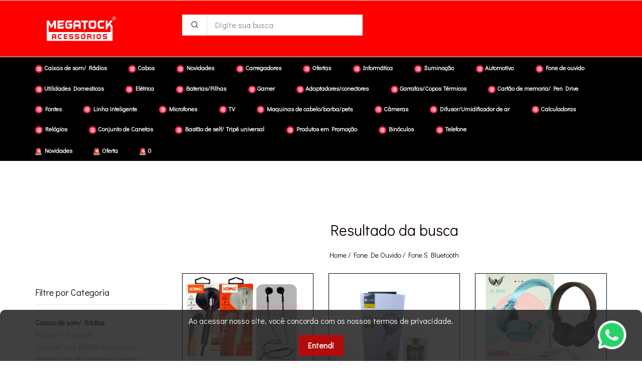

--- FILE ---
content_type: text/html; charset=UTF-8
request_url: https://loja.megastock.com.br/busca-categoria/fone-de-ouvido/subcategoria/fone-s-bluetooth
body_size: 381727
content:
<!DOCTYPE html>
<html lang="pt-br">
<head>
    <title>MegaStock - Loja de acessórios nacionais e importados</title>
<meta charset="utf-8">
<base href="https://loja.megastock.com.br/view/tema/loja/">
<meta name="viewport" content="width=device-width, initial-scale=1"> 
<meta name="description" content="Todos os preços e condições comerciais estão sujeitos a alteração sem aviso prévio. Ofertas válidas enquanto durarem nossos estoques. As imagens dos produtos são meramente ilustrativas. Valor mínimo de compras R$ 500,00 Reais por pedidos. ">
<meta name="keywords" content="megatock, megastock, galeriapagebras, pagebras, page, bras, eletronicos, acessorios, importados, atacado, atacadista, são, paulo,caninde, paulista">
<meta name="author" content="Mega Stock Atacado">
<meta name="theme-color" content="#ffffff">
<meta name="msapplication-TileColor" content="#ffffff">
<meta property="og:title" content="MegaStock">
<meta property="og:description" content="Todos os preços e condições comerciais estão sujeitos a alteração sem aviso prévio. Ofertas válidas enquanto durarem nossos estoques. As imagens dos produtos são meramente ilustrativas. Valor mínimo de compras R$ 500,00 Reais por pedidos. ">
<meta property="og:keywords" content="megatock, megastock, galeriapagebras, pagebras, page, bras, eletronicos, acessorios, importados, atacado, atacadista, são, paulo,caninde, paulista">
<meta property="og:site_name" content="MegaStock">
<meta property="og:locale" content="pt_BR">
<meta property="og:type" content="website">
<meta property="og:url" content="https://loja.megastock.com.br">
<meta property="og:image" content="https://loja.megastock.com.br/media/site/logo-1-03-10-2023-1696375578651ca31a11ebe.png">
    <link rel="icon" type="image/png" sizes="32x32" href="https://loja.megastock.com.br/media/site/favicon-1-05-10-2023-1696557126651f684682bda.png">
<link rel="stylesheet" media="screen" href="assets/css/vendor.min.css">
<link rel="stylesheet" media="screen" href="assets/css/bootstrap4.3.1.css">
<link rel="stylesheet" media="screen" href="assets/css/template.css?v=1760098733">
<link rel="stylesheet" media="screen" href="assets/css/index.css?v=152387973">
<link rel="stylesheet" media="screen" href="https://loja.megastock.com.br/Tema/layout" type="text/css">
</head>
<body>
    
    
    <style>
      .navbar-btn {
       width: 95px !important;
       font-weight: 100 !important;
       font-size: 12px !important;
    }
    .nav-link-inline{font-weight: 100 !important;}
    .btn-canvas{
        width: 40px !important;
        text-align: center !important;
    }
    .btn-canvas small{
        font-size: 8px !important;
    }
</style>
<!-- Div Carrinho -->
  <!-- Div Carrinho -->
<div class="offcanvas offcanvas-reverse hide-on-vitrine divs-menu" id="offcanvas-cart">
    <div class="offcanvas-header d-flex justify-content-between align-items-center">
        <h3 class="offcanvas-title">Sua Sacola</h3>
        <button class="close" type="button" data-dismiss="offcanvas" aria-label="Close"><span aria-hidden="true">&times;</span></button>
    </div>
    <div class="offcanvas-body">
        <div class="offcanvas-body-inner" v-if="carrinho != null">
            <div class="widget widget-featured-entries pt-3">
                <!-- carrinho -->
                <div v-for="cart in carrinho" class="mb-2">
                    <div class="media">
                        <div class="featured-entry-thumb mr-3">
                            <a :href="'https://loja.megastock.com.br/produto/' + cart.produto.produto_url">
                                <img :src="'https://loja.megastock.com.br/thumb/resize/?w=100&h=100&f=' + cart.produto.produto_imagens[0].foto_produto_img" width="64" alt="produto">
                            </a>
                            <span class="item-remove-btn" v-on:click="removeItemCarrinho(cart.carrinho_id)">x</span>
                        </div>

                        <div class="media-body">
                            <h6 class="featured-entry-title">
                                <a :href="'https://loja.megastock.com.br/produto/' + cart.produto.produto_url">{{ cart.produto.produto_titulo }}</a>
                            </h6>
                            <p class="featured-entry-meta"> {{ cart.produto.qtd }} <span class='text-muted'>x</span> <span class='hide-on-orcamento'>R$ {{ cart.produto.produto_preco }}</span></p>
                        </div>
                    </div>
                    <!-- atributos -->
                    <div class="row" v-if="cart.produto.atributos_selecionados != undefined">
                        <div class="col-sm-6" v-for="(att, index) in cart.produto.nomes_atributos">
                            <span class="text-muted mr-2 custom_loja_texto">{{ att.atributo_nome }}:</span>{{ cart.produto.nomes_atributos_selecionados[index] }}
                        </div>
                        <hr>
                    </div>
                    <!-- atributos -->
                </div>
                <!-- fim carrinho -->
                <hr>
                <div class="row">
                    <div class="col-sm-12">
                        <div class="font-size-sm hide-on-orcamento" v-if="subtotal != null">
                            <span class="mr-2">Subtotal:</span>
                            <span class="font-weight-semibold text-dark valorSubtotal">{{ subtotal.toLocaleString('pt-BR', { style: 'currency', currency: 'BRL' }) }}</span>
                        </div>
                    </div>
                    <div class="col-sm-12 mt-2">
                        <a class="btn btn-secondary btn-sm btn-block" href="https://loja.megastock.com.br/carrinho">Detalhes da sacola<i class="mr-n2" data-feather="chevron-right"></i></a>
                    </div>
                    <div class="col-sm-12 mt-2">
                        <a class="btn btn-primary btn-sm btn-block" href="https://loja.megastock.com.br/checkout"><i class="mr-1" data-feather="credit-card"></i>Finalizar <span v-if="3 === 1">Pedido</span> <span v-if="3 === 2">Orçamento</span></a>
                    </div>
                </div>
            </div>
        </div>
        <div v-else>
            <br>
            <h5 class="text-black text-center">Nenhum produto na sacola</h5>
        </div>
    </div>
</div>
<!-- Fim Div Carrinho -->
<!-- Fim Div Carrinho -->
<!-- menu mobile -->
    <!-- menu desktop -->
    
<style>
.nav-link, .dropdown-item{
font-size: 12px !important;
}
.widget-featured-entries a, .widget-featured-entries p {
 color: #fff !important;
}
</style>
<!-- menu desktop -->
    <div id="menu-superior-fixed">
        <!-- Navbar topo -->
        <header class="navbar navbar-expand-lg navbar-light bg-light menu-top custom_topo_fundo" style="box-shadow: none !important; z-index: 1000 !important;">
            <div class="container pr-0">
                <div class="row w-100" style="padding-bottom: 15px !important;">
                    <div class="col-sm-5 col-md-3 align-self-center pt-3" style="align-self: center">
                        <a href="https://loja.megastock.com.br" class="hide-on-mobile">
                            <div style="width: 300px !important; height: 81px !important; background-image: url('https://loja.megastock.com.br/media/site/logo-1-03-10-2023-1696375578651ca31a11ebe.png');background-repeat: no-repeat;background-size: contain;background-position: unset;">
                            </div>
                        </a>
                    </div>

                    <div class="col-md-4 col-sm-6" style="align-self: center !important;">
                        <div class="input-group mp-4" style="width: 100% !important; z-index: 1001;">
                            <div class="input-group-prepend"><span class="input-group-text" id="search-icon"><i data-feather="search"></i></span></div>
                            <input class="form-control" type="text" id="campoBuscaDesk" placeholder="Digite sua busca" aria-label="Digite sua busca" aria-describedby="search-icon">
                            <!-- Div resultados de pesquisas em desktop -->
                            <div id="div-resultado-pesquisa" class="custom_menu_fundo p-3">
                                <h4 class="custom_menu_texto">Resultados para sua busca
                                    <button class="btn btn-secondary btn-circle text-center pull-right" onclick="$('#div-resultado-pesquisa').hide('fade');"><i class="fa fa-times"></i></button>
                                </h4>
                                <hr>
                                <div class="widget widget-featured-entries custom_menu_texto" id="resultadosBuscaDesk">
                                </div>
                            </div>
                            <!-- Div resultados de pesquisas em desktop -->
                        </div>
                    </div>

                    <div class="col-md-5 text-right" style="text-align: right;align-self: center !important;">
                        <div class="navbar-btns text-right">

                            <div class="navbar-btns-inner desk-mr">
                                <a class="navbar-btn d-lg-none custom_topo_texto" href="#offcanvas-menu" data-toggle="offcanvas">
                                    <i class="fa fa-bars"></i> <br>
                                    Menu
                                </a>

                                <a class="navbar-btn navbar-collapse-hidden no-border hide-on-vitrine hide-on-orcamento custom_topo_texto" href="https://loja.megastock.com.br/area-cliente">
                                    <i class="fa fa-user"></i>
                                    Minha conta
                                </a>

                                <a class="navbar-btn navbar-collapse-hidden no-border hide-on-vitrine custom_topo_texto" href="#offcanvas-cart" data-toggle="offcanvas">
                                    <i class="fa fa-shopping-bag"></i>
                                    Sacola
                                    <small>(<span class="qtdCarrinho"></span>)</small>
                                </a>

                                <a class="navbar-btn navbar-collapse-hidden no-border hide-on-vitrine hide-on-orcamento custom_topo_texto" href="https://loja.megastock.com.br/lista-de-desejos">
                                    <i class="fa fa-heart"></i>
                                    Lista de desejos <small>(<span id="qtdFavoritos"></span>)</small>
                                </a>

                                                            </div>
                        </div>
                    </div>
                </div>


            </div>

        </header>

                    <header class="navbar navbar-expand-lg menu-departamentos-top custom_menu_fundo hide-on-mobile" style="z-index: 998 !important">
                <div class="container-fluid">
                    <ul class="navbar-nav flex-wrap custom_menu_fundo" style="margin-left: 0px !important;">
                        <li class="nav-item d-none dropdown mega-dropdown dropdown-more no-border custom_menu_fundo custom_topo_texto"><a class="nav-link dropdown-toggle custom_menu_texto no-border" href="#" data-toggle="dropdown"><i class="fa fa-bars"></i> </a>
                            <div class="dropdown-menu w-100 megamenu">
                                <div class="dropdown-inner dropdown-break-line custom_menu_fundo">

                                                                            <div class="dropdown-column custom_menu_fundo">
                                            <div class="widget widget-links">
                                            
						<a class="custom_menu_texto" href="https://loja.megastock.com.br/busca-categoria/caixas-de-som-radios"><i 		
							class="widget-categories-indicator" data-feather="chevron-right"></i><span class="font-size-sm">Caixas de som/ Rádios</span>
						</a>
<!--
                                                <h5 class="custom_menu_texto custom_topo_texto_border">Caixas de som/ Rádios</h5>
                                                
                                                <ul>
                                                                                                                                                                        <li><a class="custom_menu_texto" href="https://loja.megastock.com.br/busca-categoria/caixas-de-som-radios/subcategoria/radios-c-bluetooth"><i class="widget-categories-indicator" data-feather="chevron-right"></i><span class="font-size-sm">Rádios c/ Bluetooth </span></a></li>
                                                                                                                    <li><a class="custom_menu_texto" href="https://loja.megastock.com.br/busca-categoria/caixas-de-som-radios/subcategoria/caixa-de-som-modelo-automotivo"><i class="widget-categories-indicator" data-feather="chevron-right"></i><span class="font-size-sm">Caixa de Som Modelo Automotivo </span></a></li>
                                                                                                                    <li><a class="custom_menu_texto" href="https://loja.megastock.com.br/busca-categoria/caixas-de-som-radios/subcategoria/amplificador-de-som-mesa-de-som"><i class="widget-categories-indicator" data-feather="chevron-right"></i><span class="font-size-sm">Amplificador de Som/Mesa de som</span></a></li>
                                                                                                                    <li><a class="custom_menu_texto" href="https://loja.megastock.com.br/busca-categoria/caixas-de-som-radios/subcategoria/caixa-de-som-bluetooth"><i class="widget-categories-indicator" data-feather="chevron-right"></i><span class="font-size-sm">Caixa de Som Bluetooth </span></a></li>
                                                                                                                    <li><a class="custom_menu_texto" href="https://loja.megastock.com.br/busca-categoria/caixas-de-som-radios/subcategoria/radios-s-bluetooth"><i class="widget-categories-indicator" data-feather="chevron-right"></i><span class="font-size-sm">Rádios s/ Bluetooth </span></a></li>
                                                                                                                    <li><a class="custom_menu_texto" href="https://loja.megastock.com.br/busca-categoria/caixas-de-som-radios/subcategoria/radio-comunicador"><i class="widget-categories-indicator" data-feather="chevron-right"></i><span class="font-size-sm">Rádio Comunicador </span></a></li>
                                                                                                                    <li><a class="custom_menu_texto" href="https://loja.megastock.com.br/busca-categoria/caixas-de-som-radios/subcategoria/mini-caixa-de-som-bluetooth"><i class="widget-categories-indicator" data-feather="chevron-right"></i><span class="font-size-sm">Mini Caixa de Som Bluetooth </span></a></li>
                                                                                                                    <li><a class="custom_menu_texto" href="https://loja.megastock.com.br/busca-categoria/caixas-de-som-radios/subcategoria/radio-relogio"><i class="widget-categories-indicator" data-feather="chevron-right"></i><span class="font-size-sm">Rádio Relógio  </span></a></li>
                                                                                                                    <li><a class="custom_menu_texto" href="https://loja.megastock.com.br/busca-categoria/caixas-de-som-radios/subcategoria/caixas-de-porte-grande-soundbar"><i class="widget-categories-indicator" data-feather="chevron-right"></i><span class="font-size-sm">Caixas de porte grande/Soundbar</span></a></li>
                                                                                                                                                                <li><a class="custom_menu_texto" href="https://loja.megastock.com.br/busca-categoria/caixas-de-som-radios"><i class="widget-categories-indicator" data-feather="chevron-right"></i><span class="font-size-sm">Exibir tudo</span></a></li>
                                                    
                                                </ul>
                                                -->

                                            </div>
                                        </div>
                                                                            <div class="dropdown-column custom_menu_fundo">
                                            <div class="widget widget-links">
                                            
						<a class="custom_menu_texto" href="https://loja.megastock.com.br/busca-categoria/cabos"><i 		
							class="widget-categories-indicator" data-feather="chevron-right"></i><span class="font-size-sm">Cabos</span>
						</a>
<!--
                                                <h5 class="custom_menu_texto custom_topo_texto_border">Cabos</h5>
                                                
                                                <ul>
                                                                                                                                                                        <li><a class="custom_menu_texto" href="https://loja.megastock.com.br/busca-categoria/cabos/subcategoria/cabos-variados-usb-cabo-multimetro"><i class="widget-categories-indicator" data-feather="chevron-right"></i><span class="font-size-sm">Cabos Variados USB/Cabo Multímetro</span></a></li>
                                                                                                                    <li><a class="custom_menu_texto" href="https://loja.megastock.com.br/busca-categoria/cabos/subcategoria/cabo-micro-v8"><i class="widget-categories-indicator" data-feather="chevron-right"></i><span class="font-size-sm">Cabo Micro (V8)</span></a></li>
                                                                                                                    <li><a class="custom_menu_texto" href="https://loja.megastock.com.br/busca-categoria/cabos/subcategoria/cabo-v3"><i class="widget-categories-indicator" data-feather="chevron-right"></i><span class="font-size-sm">Cabo V3 </span></a></li>
                                                                                                                    <li><a class="custom_menu_texto" href="https://loja.megastock.com.br/busca-categoria/cabos/subcategoria/cabo-tipo-c"><i class="widget-categories-indicator" data-feather="chevron-right"></i><span class="font-size-sm">Cabo Tipo-C </span></a></li>
                                                                                                                    <li><a class="custom_menu_texto" href="https://loja.megastock.com.br/busca-categoria/cabos/subcategoria/cabo-de-radio"><i class="widget-categories-indicator" data-feather="chevron-right"></i><span class="font-size-sm">Cabo de Rádio </span></a></li>
                                                                                                                    <li><a class="custom_menu_texto" href="https://loja.megastock.com.br/busca-categoria/cabos/subcategoria/cabo-de-computador"><i class="widget-categories-indicator" data-feather="chevron-right"></i><span class="font-size-sm">Cabo de Computador </span></a></li>
                                                                                                                    <li><a class="custom_menu_texto" href="https://loja.megastock.com.br/busca-categoria/cabos/subcategoria/cabo-de-notebook"><i class="widget-categories-indicator" data-feather="chevron-right"></i><span class="font-size-sm">Cabo de Notebook</span></a></li>
                                                                                                                    <li><a class="custom_menu_texto" href="https://loja.megastock.com.br/busca-categoria/cabos/subcategoria/cabo-de-rede"><i class="widget-categories-indicator" data-feather="chevron-right"></i><span class="font-size-sm">Cabo de Rede</span></a></li>
                                                                                                                    <li><a class="custom_menu_texto" href="https://loja.megastock.com.br/busca-categoria/cabos/subcategoria/cabo-hdmi"><i class="widget-categories-indicator" data-feather="chevron-right"></i><span class="font-size-sm">Cabo HDMI</span></a></li>
                                                                                                                    <li><a class="custom_menu_texto" href="https://loja.megastock.com.br/busca-categoria/cabos/subcategoria/cabo-de-impressora"><i class="widget-categories-indicator" data-feather="chevron-right"></i><span class="font-size-sm">Cabo de Impressora </span></a></li>
                                                                                                                    <li><a class="custom_menu_texto" href="https://loja.megastock.com.br/busca-categoria/cabos/subcategoria/cabo-rca"><i class="widget-categories-indicator" data-feather="chevron-right"></i><span class="font-size-sm">Cabo RCA </span></a></li>
                                                                                                                    <li><a class="custom_menu_texto" href="https://loja.megastock.com.br/busca-categoria/cabos/subcategoria/cabo-p2"><i class="widget-categories-indicator" data-feather="chevron-right"></i><span class="font-size-sm">Cabo P2</span></a></li>
                                                                                                                    <li><a class="custom_menu_texto" href="https://loja.megastock.com.br/busca-categoria/cabos/subcategoria/cabo-p2-rca"><i class="widget-categories-indicator" data-feather="chevron-right"></i><span class="font-size-sm">Cabo P2/RCA </span></a></li>
                                                                                                                    <li><a class="custom_menu_texto" href="https://loja.megastock.com.br/busca-categoria/cabos/subcategoria/cabo-p2-p10"><i class="widget-categories-indicator" data-feather="chevron-right"></i><span class="font-size-sm">Cabo P2/P10</span></a></li>
                                                                                                                    <li><a class="custom_menu_texto" href="https://loja.megastock.com.br/busca-categoria/cabos/subcategoria/cabo-p10-p10"><i class="widget-categories-indicator" data-feather="chevron-right"></i><span class="font-size-sm">Cabo P10/P10 </span></a></li>
                                                                                                                    <li><a class="custom_menu_texto" href="https://loja.megastock.com.br/busca-categoria/cabos/subcategoria/cabo-p10-rca"><i class="widget-categories-indicator" data-feather="chevron-right"></i><span class="font-size-sm">Cabo P10/RCA</span></a></li>
                                                                                                                    <li><a class="custom_menu_texto" href="https://loja.megastock.com.br/busca-categoria/cabos/subcategoria/cabo-sata-hd"><i class="widget-categories-indicator" data-feather="chevron-right"></i><span class="font-size-sm">Cabo Sata HD</span></a></li>
                                                                                                                    <li><a class="custom_menu_texto" href="https://loja.megastock.com.br/busca-categoria/cabos/subcategoria/cabo-vga"><i class="widget-categories-indicator" data-feather="chevron-right"></i><span class="font-size-sm">Cabo VGA</span></a></li>
                                                                                                                    <li><a class="custom_menu_texto" href="https://loja.megastock.com.br/busca-categoria/cabos/subcategoria/cabo-displayport"><i class="widget-categories-indicator" data-feather="chevron-right"></i><span class="font-size-sm">Cabo Displayport </span></a></li>
                                                                                                                    <li><a class="custom_menu_texto" href="https://loja.megastock.com.br/busca-categoria/cabos/subcategoria/cabo-conversor"><i class="widget-categories-indicator" data-feather="chevron-right"></i><span class="font-size-sm">Cabo Conversor </span></a></li>
                                                                                                                    <li><a class="custom_menu_texto" href="https://loja.megastock.com.br/busca-categoria/cabos/subcategoria/cabo-dvi"><i class="widget-categories-indicator" data-feather="chevron-right"></i><span class="font-size-sm">Cabo DVI</span></a></li>
                                                                                                                    <li><a class="custom_menu_texto" href="https://loja.megastock.com.br/busca-categoria/cabos/subcategoria/cabo-optico"><i class="widget-categories-indicator" data-feather="chevron-right"></i><span class="font-size-sm">Cabo Óptico</span></a></li>
                                                                                                                    <li><a class="custom_menu_texto" href="https://loja.megastock.com.br/busca-categoria/cabos/subcategoria/cabo-usb-extensor"><i class="widget-categories-indicator" data-feather="chevron-right"></i><span class="font-size-sm">Cabo USB (Extensor)</span></a></li>
                                                                                                                    <li><a class="custom_menu_texto" href="https://loja.megastock.com.br/busca-categoria/cabos/subcategoria/cabo-de-audio-microfone"><i class="widget-categories-indicator" data-feather="chevron-right"></i><span class="font-size-sm">Cabo de áudio/microfone</span></a></li>
                                                                                                                    <li><a class="custom_menu_texto" href="https://loja.megastock.com.br/busca-categoria/cabos/subcategoria/cabo-ios"><i class="widget-categories-indicator" data-feather="chevron-right"></i><span class="font-size-sm">Cabo  IOS </span></a></li>
                                                                                                                                                                <li><a class="custom_menu_texto" href="https://loja.megastock.com.br/busca-categoria/cabos"><i class="widget-categories-indicator" data-feather="chevron-right"></i><span class="font-size-sm">Exibir tudo</span></a></li>
                                                    
                                                </ul>
                                                -->

                                            </div>
                                        </div>
                                                                            <div class="dropdown-column custom_menu_fundo">
                                            <div class="widget widget-links">
                                            
						<a class="custom_menu_texto" href="https://loja.megastock.com.br/busca-categoria/novidades"><i 		
							class="widget-categories-indicator" data-feather="chevron-right"></i><span class="font-size-sm">Novidades</span>
						</a>
<!--
                                                <h5 class="custom_menu_texto custom_topo_texto_border">Novidades</h5>
                                                
                                                <ul>
                                                                                                                                                                        <li><a class="custom_menu_texto" href="https://loja.megastock.com.br/busca-categoria/novidades/subcategoria/novidades"><i class="widget-categories-indicator" data-feather="chevron-right"></i><span class="font-size-sm">Novidades</span></a></li>
                                                                                                                                                                <li><a class="custom_menu_texto" href="https://loja.megastock.com.br/busca-categoria/novidades"><i class="widget-categories-indicator" data-feather="chevron-right"></i><span class="font-size-sm">Exibir tudo</span></a></li>
                                                    
                                                </ul>
                                                -->

                                            </div>
                                        </div>
                                                                            <div class="dropdown-column custom_menu_fundo">
                                            <div class="widget widget-links">
                                            
						<a class="custom_menu_texto" href="https://loja.megastock.com.br/busca-categoria/carregadores"><i 		
							class="widget-categories-indicator" data-feather="chevron-right"></i><span class="font-size-sm">Carregadores</span>
						</a>
<!--
                                                <h5 class="custom_menu_texto custom_topo_texto_border">Carregadores</h5>
                                                
                                                <ul>
                                                                                                                                                                        <li><a class="custom_menu_texto" href="https://loja.megastock.com.br/busca-categoria/carregadores/subcategoria/power-bank-carregador-portatil"><i class="widget-categories-indicator" data-feather="chevron-right"></i><span class="font-size-sm"> Power Bank (Carregador Portátil) </span></a></li>
                                                                                                                    <li><a class="custom_menu_texto" href="https://loja.megastock.com.br/busca-categoria/carregadores/subcategoria/carregadores-completo-p-celular"><i class="widget-categories-indicator" data-feather="chevron-right"></i><span class="font-size-sm">Carregadores Completo p/ Celular </span></a></li>
                                                                                                                    <li><a class="custom_menu_texto" href="https://loja.megastock.com.br/busca-categoria/carregadores/subcategoria/fonte-usb-p-casa"><i class="widget-categories-indicator" data-feather="chevron-right"></i><span class="font-size-sm"> Fonte USB p/ Casa</span></a></li>
                                                                                                                    <li><a class="custom_menu_texto" href="https://loja.megastock.com.br/busca-categoria/carregadores/subcategoria/carregadores-completo-veicular"><i class="widget-categories-indicator" data-feather="chevron-right"></i><span class="font-size-sm">Carregadores Completo Veicular </span></a></li>
                                                                                                                    <li><a class="custom_menu_texto" href="https://loja.megastock.com.br/busca-categoria/carregadores/subcategoria/fonte-usb-p-carro"><i class="widget-categories-indicator" data-feather="chevron-right"></i><span class="font-size-sm">Fonte USB p/ Carro</span></a></li>
                                                                                                                    <li><a class="custom_menu_texto" href="https://loja.megastock.com.br/busca-categoria/carregadores/subcategoria/carregador-universal-de-bateria"><i class="widget-categories-indicator" data-feather="chevron-right"></i><span class="font-size-sm">Carregador Universal de Bateria </span></a></li>
                                                                                                                    <li><a class="custom_menu_texto" href="https://loja.megastock.com.br/busca-categoria/carregadores/subcategoria/carregador-de-pilha"><i class="widget-categories-indicator" data-feather="chevron-right"></i><span class="font-size-sm">Carregador de Pilha</span></a></li>
                                                                                                                                                                <li><a class="custom_menu_texto" href="https://loja.megastock.com.br/busca-categoria/carregadores"><i class="widget-categories-indicator" data-feather="chevron-right"></i><span class="font-size-sm">Exibir tudo</span></a></li>
                                                    
                                                </ul>
                                                -->

                                            </div>
                                        </div>
                                                                            <div class="dropdown-column custom_menu_fundo">
                                            <div class="widget widget-links">
                                            
						<a class="custom_menu_texto" href="https://loja.megastock.com.br/busca-categoria/ofertas"><i 		
							class="widget-categories-indicator" data-feather="chevron-right"></i><span class="font-size-sm">Ofertas</span>
						</a>
<!--
                                                <h5 class="custom_menu_texto custom_topo_texto_border">Ofertas</h5>
                                                
                                                <ul>
                                                                                                                                                                        <li><a class="custom_menu_texto" href="https://loja.megastock.com.br/busca-categoria/ofertas/subcategoria/oferta"><i class="widget-categories-indicator" data-feather="chevron-right"></i><span class="font-size-sm">Oferta</span></a></li>
                                                                                                                                                                <li><a class="custom_menu_texto" href="https://loja.megastock.com.br/busca-categoria/ofertas"><i class="widget-categories-indicator" data-feather="chevron-right"></i><span class="font-size-sm">Exibir tudo</span></a></li>
                                                    
                                                </ul>
                                                -->

                                            </div>
                                        </div>
                                                                            <div class="dropdown-column custom_menu_fundo">
                                            <div class="widget widget-links">
                                            
						<a class="custom_menu_texto" href="https://loja.megastock.com.br/busca-categoria/informatica"><i 		
							class="widget-categories-indicator" data-feather="chevron-right"></i><span class="font-size-sm">Informática</span>
						</a>
<!--
                                                <h5 class="custom_menu_texto custom_topo_texto_border">Informática</h5>
                                                
                                                <ul>
                                                                                                                                                                        <li><a class="custom_menu_texto" href="https://loja.megastock.com.br/busca-categoria/informatica/subcategoria/adaptador-wi-fi"><i class="widget-categories-indicator" data-feather="chevron-right"></i><span class="font-size-sm">Adaptador WI-FI </span></a></li>
                                                                                                                    <li><a class="custom_menu_texto" href="https://loja.megastock.com.br/busca-categoria/informatica/subcategoria/adaptador-bluetooth-p-pc"><i class="widget-categories-indicator" data-feather="chevron-right"></i><span class="font-size-sm">Adaptador Bluetooth p/ PC </span></a></li>
                                                                                                                    <li><a class="custom_menu_texto" href="https://loja.megastock.com.br/busca-categoria/informatica/subcategoria/repetidor-de-sinal-wi-fi"><i class="widget-categories-indicator" data-feather="chevron-right"></i><span class="font-size-sm">Repetidor de Sinal Wi-Fi </span></a></li>
                                                                                                                    <li><a class="custom_menu_texto" href="https://loja.megastock.com.br/busca-categoria/informatica/subcategoria/suporte-de-mesa"><i class="widget-categories-indicator" data-feather="chevron-right"></i><span class="font-size-sm">Suporte de Mesa </span></a></li>
                                                                                                                    <li><a class="custom_menu_texto" href="https://loja.megastock.com.br/busca-categoria/informatica/subcategoria/mouse-c-fio"><i class="widget-categories-indicator" data-feather="chevron-right"></i><span class="font-size-sm">Mouse c/ fio </span></a></li>
                                                                                                                    <li><a class="custom_menu_texto" href="https://loja.megastock.com.br/busca-categoria/informatica/subcategoria/mouse-s-fio"><i class="widget-categories-indicator" data-feather="chevron-right"></i><span class="font-size-sm">Mouse s/ fio</span></a></li>
                                                                                                                    <li><a class="custom_menu_texto" href="https://loja.megastock.com.br/busca-categoria/informatica/subcategoria/conversor-adaptador"><i class="widget-categories-indicator" data-feather="chevron-right"></i><span class="font-size-sm">Conversor /Adaptador</span></a></li>
                                                                                                                    <li><a class="custom_menu_texto" href="https://loja.megastock.com.br/busca-categoria/informatica/subcategoria/caixas-de-som-p-pc"><i class="widget-categories-indicator" data-feather="chevron-right"></i><span class="font-size-sm">Caixas de som p/ PC </span></a></li>
                                                                                                                    <li><a class="custom_menu_texto" href="https://loja.megastock.com.br/busca-categoria/informatica/subcategoria/mouse-pad"><i class="widget-categories-indicator" data-feather="chevron-right"></i><span class="font-size-sm">Mouse Pad </span></a></li>
                                                                                                                    <li><a class="custom_menu_texto" href="https://loja.megastock.com.br/busca-categoria/informatica/subcategoria/rj45-adaptadores-extensor"><i class="widget-categories-indicator" data-feather="chevron-right"></i><span class="font-size-sm">RJ45 (Adaptadores/Extensor) </span></a></li>
                                                                                                                    <li><a class="custom_menu_texto" href="https://loja.megastock.com.br/busca-categoria/informatica/subcategoria/leitor-de-cartao-tf-sd"><i class="widget-categories-indicator" data-feather="chevron-right"></i><span class="font-size-sm">Leitor de Cartão TF/SD</span></a></li>
                                                                                                                    <li><a class="custom_menu_texto" href="https://loja.megastock.com.br/busca-categoria/informatica/subcategoria/hub-usb-hub-usb-c"><i class="widget-categories-indicator" data-feather="chevron-right"></i><span class="font-size-sm">Hub USB / Hub USB-C</span></a></li>
                                                                                                                    <li><a class="custom_menu_texto" href="https://loja.megastock.com.br/busca-categoria/informatica/subcategoria/teclado-com-fio"><i class="widget-categories-indicator" data-feather="chevron-right"></i><span class="font-size-sm">Teclado com fio</span></a></li>
                                                                                                                    <li><a class="custom_menu_texto" href="https://loja.megastock.com.br/busca-categoria/informatica/subcategoria/teclado-sem-fio"><i class="widget-categories-indicator" data-feather="chevron-right"></i><span class="font-size-sm">Teclado sem fio </span></a></li>
                                                                                                                    <li><a class="custom_menu_texto" href="https://loja.megastock.com.br/busca-categoria/informatica/subcategoria/canetas-stylus-universal-celular-tablet"><i class="widget-categories-indicator" data-feather="chevron-right"></i><span class="font-size-sm">Canetas Stylus Universal (Celular/Tablet) </span></a></li>
                                                                                                                    <li><a class="custom_menu_texto" href="https://loja.megastock.com.br/busca-categoria/informatica/subcategoria/placa-de-som-usb"><i class="widget-categories-indicator" data-feather="chevron-right"></i><span class="font-size-sm">Placa de som USB</span></a></li>
                                                                                                                    <li><a class="custom_menu_texto" href="https://loja.megastock.com.br/busca-categoria/informatica/subcategoria/switch-e-splitter-hdmi-adaptador-tipo-c-p-hdmi"><i class="widget-categories-indicator" data-feather="chevron-right"></i><span class="font-size-sm">Switch e splitter HDMI/Adaptador Tipo-C p/HDMI</span></a></li>
                                                                                                                    <li><a class="custom_menu_texto" href="https://loja.megastock.com.br/busca-categoria/informatica/subcategoria/leitor-de-codigo-de-barra-c-fio"><i class="widget-categories-indicator" data-feather="chevron-right"></i><span class="font-size-sm">Leitor de Código de Barra c/ fio </span></a></li>
                                                                                                                    <li><a class="custom_menu_texto" href="https://loja.megastock.com.br/busca-categoria/informatica/subcategoria/leitor-de-codigo-de-barra-s-fio"><i class="widget-categories-indicator" data-feather="chevron-right"></i><span class="font-size-sm">Leitor de Código de Barra s/ fio </span></a></li>
                                                                                                                    <li><a class="custom_menu_texto" href="https://loja.megastock.com.br/busca-categoria/informatica/subcategoria/fonte-p-pc"><i class="widget-categories-indicator" data-feather="chevron-right"></i><span class="font-size-sm">Fonte p/ pc</span></a></li>
                                                                                                                    <li><a class="custom_menu_texto" href="https://loja.megastock.com.br/busca-categoria/informatica/subcategoria/roteador"><i class="widget-categories-indicator" data-feather="chevron-right"></i><span class="font-size-sm">Roteador</span></a></li>
                                                                                                                    <li><a class="custom_menu_texto" href="https://loja.megastock.com.br/busca-categoria/informatica/subcategoria/case"><i class="widget-categories-indicator" data-feather="chevron-right"></i><span class="font-size-sm">Case</span></a></li>
                                                                                                                    <li><a class="custom_menu_texto" href="https://loja.megastock.com.br/busca-categoria/informatica/subcategoria/cooler-p-notebook"><i class="widget-categories-indicator" data-feather="chevron-right"></i><span class="font-size-sm">Cooler p/ Notebook</span></a></li>
                                                                                                                    <li><a class="custom_menu_texto" href="https://loja.megastock.com.br/busca-categoria/informatica/subcategoria/limpa-tela"><i class="widget-categories-indicator" data-feather="chevron-right"></i><span class="font-size-sm">Limpa Tela</span></a></li>
                                                                                                                    <li><a class="custom_menu_texto" href="https://loja.megastock.com.br/busca-categoria/informatica/subcategoria/detector-de-notas-falsas"><i class="widget-categories-indicator" data-feather="chevron-right"></i><span class="font-size-sm">Detector de notas falsas</span></a></li>
                                                                                                                                                                <li><a class="custom_menu_texto" href="https://loja.megastock.com.br/busca-categoria/informatica"><i class="widget-categories-indicator" data-feather="chevron-right"></i><span class="font-size-sm">Exibir tudo</span></a></li>
                                                    
                                                </ul>
                                                -->

                                            </div>
                                        </div>
                                                                            <div class="dropdown-column custom_menu_fundo">
                                            <div class="widget widget-links">
                                            
						<a class="custom_menu_texto" href="https://loja.megastock.com.br/busca-categoria/iluminacao"><i 		
							class="widget-categories-indicator" data-feather="chevron-right"></i><span class="font-size-sm">Iluminação</span>
						</a>
<!--
                                                <h5 class="custom_menu_texto custom_topo_texto_border">Iluminação</h5>
                                                
                                                <ul>
                                                                                                                                                                        <li><a class="custom_menu_texto" href="https://loja.megastock.com.br/busca-categoria/iluminacao/subcategoria/lanternas"><i class="widget-categories-indicator" data-feather="chevron-right"></i><span class="font-size-sm">Lanternas</span></a></li>
                                                                                                                    <li><a class="custom_menu_texto" href="https://loja.megastock.com.br/busca-categoria/iluminacao/subcategoria/lampiao"><i class="widget-categories-indicator" data-feather="chevron-right"></i><span class="font-size-sm">Lampião </span></a></li>
                                                                                                                    <li><a class="custom_menu_texto" href="https://loja.megastock.com.br/busca-categoria/iluminacao/subcategoria/luminarias"><i class="widget-categories-indicator" data-feather="chevron-right"></i><span class="font-size-sm">Luminárias </span></a></li>
                                                                                                                    <li><a class="custom_menu_texto" href="https://loja.megastock.com.br/busca-categoria/iluminacao/subcategoria/lampadas"><i class="widget-categories-indicator" data-feather="chevron-right"></i><span class="font-size-sm">Lampadas </span></a></li>
                                                                                                                    <li><a class="custom_menu_texto" href="https://loja.megastock.com.br/busca-categoria/iluminacao/subcategoria/lampadas-musical"><i class="widget-categories-indicator" data-feather="chevron-right"></i><span class="font-size-sm">Lampadas Musical </span></a></li>
                                                                                                                    <li><a class="custom_menu_texto" href="https://loja.megastock.com.br/busca-categoria/iluminacao/subcategoria/globo-de-luz"><i class="widget-categories-indicator" data-feather="chevron-right"></i><span class="font-size-sm">Globo de Luz </span></a></li>
                                                                                                                    <li><a class="custom_menu_texto" href="https://loja.megastock.com.br/busca-categoria/iluminacao/subcategoria/luminaria-de-emergencia"><i class="widget-categories-indicator" data-feather="chevron-right"></i><span class="font-size-sm">Luminária de Emergência </span></a></li>
                                                                                                                    <li><a class="custom_menu_texto" href="https://loja.megastock.com.br/busca-categoria/iluminacao/subcategoria/fita-de-led"><i class="widget-categories-indicator" data-feather="chevron-right"></i><span class="font-size-sm">Fita de LED </span></a></li>
                                                                                                                    <li><a class="custom_menu_texto" href="https://loja.megastock.com.br/busca-categoria/iluminacao/subcategoria/projetor"><i class="widget-categories-indicator" data-feather="chevron-right"></i><span class="font-size-sm">Projetor </span></a></li>
                                                                                                                    <li><a class="custom_menu_texto" href="https://loja.megastock.com.br/busca-categoria/iluminacao/subcategoria/ring-light"><i class="widget-categories-indicator" data-feather="chevron-right"></i><span class="font-size-sm">Ring Light</span></a></li>
                                                                                                                    <li><a class="custom_menu_texto" href="https://loja.megastock.com.br/busca-categoria/iluminacao/subcategoria/placa-uber"><i class="widget-categories-indicator" data-feather="chevron-right"></i><span class="font-size-sm">Placa Uber</span></a></li>
                                                                                                                    <li><a class="custom_menu_texto" href="https://loja.megastock.com.br/busca-categoria/iluminacao/subcategoria/mini-laser"><i class="widget-categories-indicator" data-feather="chevron-right"></i><span class="font-size-sm">Mini laser</span></a></li>
                                                                                                                    <li><a class="custom_menu_texto" href="https://loja.megastock.com.br/busca-categoria/iluminacao/subcategoria/natal"><i class="widget-categories-indicator" data-feather="chevron-right"></i><span class="font-size-sm">Natal</span></a></li>
                                                                                                                                                                <li><a class="custom_menu_texto" href="https://loja.megastock.com.br/busca-categoria/iluminacao"><i class="widget-categories-indicator" data-feather="chevron-right"></i><span class="font-size-sm">Exibir tudo</span></a></li>
                                                    
                                                </ul>
                                                -->

                                            </div>
                                        </div>
                                                                            <div class="dropdown-column custom_menu_fundo">
                                            <div class="widget widget-links">
                                            
						<a class="custom_menu_texto" href="https://loja.megastock.com.br/busca-categoria/automotivo"><i 		
							class="widget-categories-indicator" data-feather="chevron-right"></i><span class="font-size-sm">Automotivo</span>
						</a>
<!--
                                                <h5 class="custom_menu_texto custom_topo_texto_border">Automotivo</h5>
                                                
                                                <ul>
                                                                                                                                                                        <li><a class="custom_menu_texto" href="https://loja.megastock.com.br/busca-categoria/automotivo/subcategoria/suporte-de-celular-p-carro"><i class="widget-categories-indicator" data-feather="chevron-right"></i><span class="font-size-sm">Suporte de Celular p/ Carro </span></a></li>
                                                                                                                    <li><a class="custom_menu_texto" href="https://loja.megastock.com.br/busca-categoria/automotivo/subcategoria/suporte-de-celular-p-bike-moto"><i class="widget-categories-indicator" data-feather="chevron-right"></i><span class="font-size-sm">Suporte de Celular p/ Bike & Moto</span></a></li>
                                                                                                                    <li><a class="custom_menu_texto" href="https://loja.megastock.com.br/busca-categoria/automotivo/subcategoria/conector-bt-transmissor-fm"><i class="widget-categories-indicator" data-feather="chevron-right"></i><span class="font-size-sm">Conector BT / Transmissor FM </span></a></li>
                                                                                                                    <li><a class="custom_menu_texto" href="https://loja.megastock.com.br/busca-categoria/automotivo/subcategoria/acessorios-p-carro-moto"><i class="widget-categories-indicator" data-feather="chevron-right"></i><span class="font-size-sm">Acessórios p/ Carro & Moto </span></a></li>
                                                                                                                    <li><a class="custom_menu_texto" href="https://loja.megastock.com.br/busca-categoria/automotivo/subcategoria/som-automotivo"><i class="widget-categories-indicator" data-feather="chevron-right"></i><span class="font-size-sm">Som Automotivo </span></a></li>
                                                                                                                    <li><a class="custom_menu_texto" href="https://loja.megastock.com.br/busca-categoria/automotivo/subcategoria/inversores-veicular"><i class="widget-categories-indicator" data-feather="chevron-right"></i><span class="font-size-sm">Inversores Veicular </span></a></li>
                                                                                                                                                                <li><a class="custom_menu_texto" href="https://loja.megastock.com.br/busca-categoria/automotivo"><i class="widget-categories-indicator" data-feather="chevron-right"></i><span class="font-size-sm">Exibir tudo</span></a></li>
                                                    
                                                </ul>
                                                -->

                                            </div>
                                        </div>
                                                                            <div class="dropdown-column custom_menu_fundo">
                                            <div class="widget widget-links">
                                            
						<a class="custom_menu_texto" href="https://loja.megastock.com.br/busca-categoria/fone-de-ouvido"><i 		
							class="widget-categories-indicator" data-feather="chevron-right"></i><span class="font-size-sm">Fone de ouvido</span>
						</a>
<!--
                                                <h5 class="custom_menu_texto custom_topo_texto_border">Fone de ouvido</h5>
                                                
                                                <ul>
                                                                                                                                                                        <li><a class="custom_menu_texto" href="https://loja.megastock.com.br/busca-categoria/fone-de-ouvido/subcategoria/fone-c-bluetooth"><i class="widget-categories-indicator" data-feather="chevron-right"></i><span class="font-size-sm">Fone c/ Bluetooth </span></a></li>
                                                                                                                    <li><a class="custom_menu_texto" href="https://loja.megastock.com.br/busca-categoria/fone-de-ouvido/subcategoria/heaphones-infantil"><i class="widget-categories-indicator" data-feather="chevron-right"></i><span class="font-size-sm">Heaphones Infantil</span></a></li>
                                                                                                                    <li><a class="custom_menu_texto" href="https://loja.megastock.com.br/busca-categoria/fone-de-ouvido/subcategoria/fone-tipo-c"><i class="widget-categories-indicator" data-feather="chevron-right"></i><span class="font-size-sm">Fone TIPO C</span></a></li>
                                                                                                                    <li><a class="custom_menu_texto" href="https://loja.megastock.com.br/busca-categoria/fone-de-ouvido/subcategoria/fone-ios"><i class="widget-categories-indicator" data-feather="chevron-right"></i><span class="font-size-sm">Fone  IOS</span></a></li>
                                                                                                                    <li><a class="custom_menu_texto" href="https://loja.megastock.com.br/busca-categoria/fone-de-ouvido/subcategoria/fone-s-bluetooth"><i class="widget-categories-indicator" data-feather="chevron-right"></i><span class="font-size-sm">Fone s/ Bluetooth </span></a></li>
                                                                                                                    <li><a class="custom_menu_texto" href="https://loja.megastock.com.br/busca-categoria/fone-de-ouvido/subcategoria/fone-s-fio-promocao-marca-click-tech"><i class="widget-categories-indicator" data-feather="chevron-right"></i><span class="font-size-sm">Fone s/fio PROMOÇÃO Marca Click Tech</span></a></li>
                                                                                                                                                                <li><a class="custom_menu_texto" href="https://loja.megastock.com.br/busca-categoria/fone-de-ouvido"><i class="widget-categories-indicator" data-feather="chevron-right"></i><span class="font-size-sm">Exibir tudo</span></a></li>
                                                    
                                                </ul>
                                                -->

                                            </div>
                                        </div>
                                                                            <div class="dropdown-column custom_menu_fundo">
                                            <div class="widget widget-links">
                                            
						<a class="custom_menu_texto" href="https://loja.megastock.com.br/busca-categoria/utilidades-domesticas"><i 		
							class="widget-categories-indicator" data-feather="chevron-right"></i><span class="font-size-sm">Utilidades Domesticas</span>
						</a>
<!--
                                                <h5 class="custom_menu_texto custom_topo_texto_border">Utilidades Domesticas</h5>
                                                
                                                <ul>
                                                                                                                                                                        <li><a class="custom_menu_texto" href="https://loja.megastock.com.br/busca-categoria/utilidades-domesticas/subcategoria/balancas"><i class="widget-categories-indicator" data-feather="chevron-right"></i><span class="font-size-sm">Balanças </span></a></li>
                                                                                                                    <li><a class="custom_menu_texto" href="https://loja.megastock.com.br/busca-categoria/utilidades-domesticas/subcategoria/abridor-de-vinho"><i class="widget-categories-indicator" data-feather="chevron-right"></i><span class="font-size-sm">Abridor de Vinho </span></a></li>
                                                                                                                    <li><a class="custom_menu_texto" href="https://loja.megastock.com.br/busca-categoria/utilidades-domesticas/subcategoria/ventiladores"><i class="widget-categories-indicator" data-feather="chevron-right"></i><span class="font-size-sm">Ventiladores </span></a></li>
                                                                                                                    <li><a class="custom_menu_texto" href="https://loja.megastock.com.br/busca-categoria/utilidades-domesticas/subcategoria/mini-processador-de-alimentos"><i class="widget-categories-indicator" data-feather="chevron-right"></i><span class="font-size-sm">Mini Processador de Alimentos </span></a></li>
                                                                                                                    <li><a class="custom_menu_texto" href="https://loja.megastock.com.br/busca-categoria/utilidades-domesticas/subcategoria/mini-liquidificador"><i class="widget-categories-indicator" data-feather="chevron-right"></i><span class="font-size-sm">Mini Liquidificador </span></a></li>
                                                                                                                    <li><a class="custom_menu_texto" href="https://loja.megastock.com.br/busca-categoria/utilidades-domesticas/subcategoria/cadeado"><i class="widget-categories-indicator" data-feather="chevron-right"></i><span class="font-size-sm">Cadeado</span></a></li>
                                                                                                                    <li><a class="custom_menu_texto" href="https://loja.megastock.com.br/busca-categoria/utilidades-domesticas/subcategoria/aspirador-de-po"><i class="widget-categories-indicator" data-feather="chevron-right"></i><span class="font-size-sm">Aspirador de Pó </span></a></li>
                                                                                                                    <li><a class="custom_menu_texto" href="https://loja.megastock.com.br/busca-categoria/utilidades-domesticas/subcategoria/papa-bolinha"><i class="widget-categories-indicator" data-feather="chevron-right"></i><span class="font-size-sm">Papa Bolinha </span></a></li>
                                                                                                                    <li><a class="custom_menu_texto" href="https://loja.megastock.com.br/busca-categoria/utilidades-domesticas/subcategoria/acendedor-de-fogao-macarico"><i class="widget-categories-indicator" data-feather="chevron-right"></i><span class="font-size-sm">Acendedor de Fogão/Maçarico </span></a></li>
                                                                                                                    <li><a class="custom_menu_texto" href="https://loja.megastock.com.br/busca-categoria/utilidades-domesticas/subcategoria/bomba-de-agua-eletrica"><i class="widget-categories-indicator" data-feather="chevron-right"></i><span class="font-size-sm">Bomba de Água Elétrica </span></a></li>
                                                                                                                    <li><a class="custom_menu_texto" href="https://loja.megastock.com.br/busca-categoria/utilidades-domesticas/subcategoria/massageador"><i class="widget-categories-indicator" data-feather="chevron-right"></i><span class="font-size-sm">Massageador </span></a></li>
                                                                                                                    <li><a class="custom_menu_texto" href="https://loja.megastock.com.br/busca-categoria/utilidades-domesticas/subcategoria/chaleiras-eletrica"><i class="widget-categories-indicator" data-feather="chevron-right"></i><span class="font-size-sm">Chaleiras Elétrica </span></a></li>
                                                                                                                    <li><a class="custom_menu_texto" href="https://loja.megastock.com.br/busca-categoria/utilidades-domesticas/subcategoria/marmita-eletrica"><i class="widget-categories-indicator" data-feather="chevron-right"></i><span class="font-size-sm">Marmita Elétrica </span></a></li>
                                                                                                                    <li><a class="custom_menu_texto" href="https://loja.megastock.com.br/busca-categoria/utilidades-domesticas/subcategoria/kits-de-cozinha"><i class="widget-categories-indicator" data-feather="chevron-right"></i><span class="font-size-sm">Kits de Cozinha</span></a></li>
                                                                                                                    <li><a class="custom_menu_texto" href="https://loja.megastock.com.br/busca-categoria/utilidades-domesticas/subcategoria/espelho"><i class="widget-categories-indicator" data-feather="chevron-right"></i><span class="font-size-sm">Espelho</span></a></li>
                                                                                                                                                                <li><a class="custom_menu_texto" href="https://loja.megastock.com.br/busca-categoria/utilidades-domesticas"><i class="widget-categories-indicator" data-feather="chevron-right"></i><span class="font-size-sm">Exibir tudo</span></a></li>
                                                    
                                                </ul>
                                                -->

                                            </div>
                                        </div>
                                                                            <div class="dropdown-column custom_menu_fundo">
                                            <div class="widget widget-links">
                                            
						<a class="custom_menu_texto" href="https://loja.megastock.com.br/busca-categoria/eletrica"><i 		
							class="widget-categories-indicator" data-feather="chevron-right"></i><span class="font-size-sm">Elétrica</span>
						</a>
<!--
                                                <h5 class="custom_menu_texto custom_topo_texto_border">Elétrica</h5>
                                                
                                                <ul>
                                                                                                                                                                        <li><a class="custom_menu_texto" href="https://loja.megastock.com.br/busca-categoria/eletrica/subcategoria/multimetro-analogico"><i class="widget-categories-indicator" data-feather="chevron-right"></i><span class="font-size-sm">Multímetro Analógico </span></a></li>
                                                                                                                    <li><a class="custom_menu_texto" href="https://loja.megastock.com.br/busca-categoria/eletrica/subcategoria/multimetro-digital"><i class="widget-categories-indicator" data-feather="chevron-right"></i><span class="font-size-sm">Multímetro Digital </span></a></li>
                                                                                                                    <li><a class="custom_menu_texto" href="https://loja.megastock.com.br/busca-categoria/eletrica/subcategoria/campainhas-detector-de-presenca-sensor"><i class="widget-categories-indicator" data-feather="chevron-right"></i><span class="font-size-sm">Campainhas &  Detector de Presença (Sensor)</span></a></li>
                                                                                                                    <li><a class="custom_menu_texto" href="https://loja.megastock.com.br/busca-categoria/eletrica/subcategoria/filtros-de-linha-extensao"><i class="widget-categories-indicator" data-feather="chevron-right"></i><span class="font-size-sm">Filtros de Linha/ Extensão</span></a></li>
                                                                                                                    <li><a class="custom_menu_texto" href="https://loja.megastock.com.br/busca-categoria/eletrica/subcategoria/alicates-kit-de-chaves"><i class="widget-categories-indicator" data-feather="chevron-right"></i><span class="font-size-sm">Alicates/ Kit de Chaves </span></a></li>
                                                                                                                    <li><a class="custom_menu_texto" href="https://loja.megastock.com.br/busca-categoria/eletrica/subcategoria/teste-de-tensao"><i class="widget-categories-indicator" data-feather="chevron-right"></i><span class="font-size-sm">Teste de Tensão </span></a></li>
                                                                                                                    <li><a class="custom_menu_texto" href="https://loja.megastock.com.br/busca-categoria/eletrica/subcategoria/fita-adesiva-acrilica-dupla-face"><i class="widget-categories-indicator" data-feather="chevron-right"></i><span class="font-size-sm">Fita Adesiva/ Acrílica/ Dupla Face </span></a></li>
                                                                                                                    <li><a class="custom_menu_texto" href="https://loja.megastock.com.br/busca-categoria/eletrica/subcategoria/soquete-bocal"><i class="widget-categories-indicator" data-feather="chevron-right"></i><span class="font-size-sm">Soquete/Bocal</span></a></li>
                                                                                                                    <li><a class="custom_menu_texto" href="https://loja.megastock.com.br/busca-categoria/eletrica/subcategoria/inversores"><i class="widget-categories-indicator" data-feather="chevron-right"></i><span class="font-size-sm">Inversores</span></a></li>
                                                                                                                    <li><a class="custom_menu_texto" href="https://loja.megastock.com.br/busca-categoria/eletrica/subcategoria/benjamin-adaptador-pino"><i class="widget-categories-indicator" data-feather="chevron-right"></i><span class="font-size-sm">Benjamin/Adaptador/Pino</span></a></li>
                                                                                                                    <li><a class="custom_menu_texto" href="https://loja.megastock.com.br/busca-categoria/eletrica/subcategoria/kit-ferramentas"><i class="widget-categories-indicator" data-feather="chevron-right"></i><span class="font-size-sm">Kit ferramentas</span></a></li>
                                                                                                                                                                <li><a class="custom_menu_texto" href="https://loja.megastock.com.br/busca-categoria/eletrica"><i class="widget-categories-indicator" data-feather="chevron-right"></i><span class="font-size-sm">Exibir tudo</span></a></li>
                                                    
                                                </ul>
                                                -->

                                            </div>
                                        </div>
                                                                            <div class="dropdown-column custom_menu_fundo">
                                            <div class="widget widget-links">
                                            
						<a class="custom_menu_texto" href="https://loja.megastock.com.br/busca-categoria/baterias-pilhas"><i 		
							class="widget-categories-indicator" data-feather="chevron-right"></i><span class="font-size-sm">Baterias/Pilhas</span>
						</a>
<!--
                                                <h5 class="custom_menu_texto custom_topo_texto_border">Baterias/Pilhas</h5>
                                                
                                                <ul>
                                                                                                                                                                        <li><a class="custom_menu_texto" href="https://loja.megastock.com.br/busca-categoria/baterias-pilhas/subcategoria/baterias"><i class="widget-categories-indicator" data-feather="chevron-right"></i><span class="font-size-sm">Baterias</span></a></li>
                                                                                                                    <li><a class="custom_menu_texto" href="https://loja.megastock.com.br/busca-categoria/baterias-pilhas/subcategoria/pilhas-normal-alcalina"><i class="widget-categories-indicator" data-feather="chevron-right"></i><span class="font-size-sm">Pilhas normal/alcalina</span></a></li>
                                                                                                                    <li><a class="custom_menu_texto" href="https://loja.megastock.com.br/busca-categoria/baterias-pilhas/subcategoria/bateria-9v"><i class="widget-categories-indicator" data-feather="chevron-right"></i><span class="font-size-sm">Bateria 9V </span></a></li>
                                                                                                                    <li><a class="custom_menu_texto" href="https://loja.megastock.com.br/busca-categoria/baterias-pilhas/subcategoria/pilha-recarregavel-baterias"><i class="widget-categories-indicator" data-feather="chevron-right"></i><span class="font-size-sm">Pilha  Recarregável/Baterias</span></a></li>
                                                                                                                    <li><a class="custom_menu_texto" href="https://loja.megastock.com.br/busca-categoria/baterias-pilhas/subcategoria/bateria-de-telefone-bateria-game"><i class="widget-categories-indicator" data-feather="chevron-right"></i><span class="font-size-sm">Bateria de Telefone /Bateria Game</span></a></li>
                                                                                                                                                                <li><a class="custom_menu_texto" href="https://loja.megastock.com.br/busca-categoria/baterias-pilhas"><i class="widget-categories-indicator" data-feather="chevron-right"></i><span class="font-size-sm">Exibir tudo</span></a></li>
                                                    
                                                </ul>
                                                -->

                                            </div>
                                        </div>
                                                                            <div class="dropdown-column custom_menu_fundo">
                                            <div class="widget widget-links">
                                            
						<a class="custom_menu_texto" href="https://loja.megastock.com.br/busca-categoria/gamer"><i 		
							class="widget-categories-indicator" data-feather="chevron-right"></i><span class="font-size-sm">Gamer</span>
						</a>
<!--
                                                <h5 class="custom_menu_texto custom_topo_texto_border">Gamer</h5>
                                                
                                                <ul>
                                                                                                                                                                        <li><a class="custom_menu_texto" href="https://loja.megastock.com.br/busca-categoria/gamer/subcategoria/fones-game"><i class="widget-categories-indicator" data-feather="chevron-right"></i><span class="font-size-sm">Fones Game </span></a></li>
                                                                                                                    <li><a class="custom_menu_texto" href="https://loja.megastock.com.br/busca-categoria/gamer/subcategoria/video-game"><i class="widget-categories-indicator" data-feather="chevron-right"></i><span class="font-size-sm">Vídeo Game</span></a></li>
                                                                                                                    <li><a class="custom_menu_texto" href="https://loja.megastock.com.br/busca-categoria/gamer/subcategoria/teclado-e-mouse-game"><i class="widget-categories-indicator" data-feather="chevron-right"></i><span class="font-size-sm">Teclado e Mouse Game </span></a></li>
                                                                                                                    <li><a class="custom_menu_texto" href="https://loja.megastock.com.br/busca-categoria/gamer/subcategoria/mouse-pad"><i class="widget-categories-indicator" data-feather="chevron-right"></i><span class="font-size-sm">Mouse Pad </span></a></li>
                                                                                                                    <li><a class="custom_menu_texto" href="https://loja.megastock.com.br/busca-categoria/gamer/subcategoria/caixa-de-som-pc-game"><i class="widget-categories-indicator" data-feather="chevron-right"></i><span class="font-size-sm">Caixa de som PC Game </span></a></li>
                                                                                                                    <li><a class="custom_menu_texto" href="https://loja.megastock.com.br/busca-categoria/gamer/subcategoria/cabos-acessorios-game"><i class="widget-categories-indicator" data-feather="chevron-right"></i><span class="font-size-sm">Cabos & Acessórios Game </span></a></li>
                                                                                                                    <li><a class="custom_menu_texto" href="https://loja.megastock.com.br/busca-categoria/gamer/subcategoria/carregador-fonte-game"><i class="widget-categories-indicator" data-feather="chevron-right"></i><span class="font-size-sm">Carregador & Fonte Game </span></a></li>
                                                                                                                    <li><a class="custom_menu_texto" href="https://loja.megastock.com.br/busca-categoria/gamer/subcategoria/controle-c-fio"><i class="widget-categories-indicator" data-feather="chevron-right"></i><span class="font-size-sm">Controle c/ fio </span></a></li>
                                                                                                                    <li><a class="custom_menu_texto" href="https://loja.megastock.com.br/busca-categoria/gamer/subcategoria/controle-s-fio"><i class="widget-categories-indicator" data-feather="chevron-right"></i><span class="font-size-sm">Controle s/ fio </span></a></li>
                                                                                                                                                                <li><a class="custom_menu_texto" href="https://loja.megastock.com.br/busca-categoria/gamer"><i class="widget-categories-indicator" data-feather="chevron-right"></i><span class="font-size-sm">Exibir tudo</span></a></li>
                                                    
                                                </ul>
                                                -->

                                            </div>
                                        </div>
                                                                            <div class="dropdown-column custom_menu_fundo">
                                            <div class="widget widget-links">
                                            
						<a class="custom_menu_texto" href="https://loja.megastock.com.br/busca-categoria/adaptadores-conectores"><i 		
							class="widget-categories-indicator" data-feather="chevron-right"></i><span class="font-size-sm">Adaptadores/conectores</span>
						</a>
<!--
                                                <h5 class="custom_menu_texto custom_topo_texto_border">Adaptadores/conectores</h5>
                                                
                                                <ul>
                                                                                                                                                                        <li><a class="custom_menu_texto" href="https://loja.megastock.com.br/busca-categoria/adaptadores-conectores/subcategoria/adaptador-de-tomada-universal"><i class="widget-categories-indicator" data-feather="chevron-right"></i><span class="font-size-sm">Adaptador de Tomada Universal </span></a></li>
                                                                                                                    <li><a class="custom_menu_texto" href="https://loja.megastock.com.br/busca-categoria/adaptadores-conectores/subcategoria/adaptador"><i class="widget-categories-indicator" data-feather="chevron-right"></i><span class="font-size-sm">Adaptador</span></a></li>
                                                                                                                    <li><a class="custom_menu_texto" href="https://loja.megastock.com.br/busca-categoria/adaptadores-conectores/subcategoria/conector"><i class="widget-categories-indicator" data-feather="chevron-right"></i><span class="font-size-sm">Conector</span></a></li>
                                                                                                                    <li><a class="custom_menu_texto" href="https://loja.megastock.com.br/busca-categoria/adaptadores-conectores/subcategoria/otg"><i class="widget-categories-indicator" data-feather="chevron-right"></i><span class="font-size-sm">OTG</span></a></li>
                                                                                                                                                                <li><a class="custom_menu_texto" href="https://loja.megastock.com.br/busca-categoria/adaptadores-conectores"><i class="widget-categories-indicator" data-feather="chevron-right"></i><span class="font-size-sm">Exibir tudo</span></a></li>
                                                    
                                                </ul>
                                                -->

                                            </div>
                                        </div>
                                                                            <div class="dropdown-column custom_menu_fundo">
                                            <div class="widget widget-links">
                                            
						<a class="custom_menu_texto" href="https://loja.megastock.com.br/busca-categoria/garrafas-copos-termicos"><i 		
							class="widget-categories-indicator" data-feather="chevron-right"></i><span class="font-size-sm">Garrafas/Copos Térmicos</span>
						</a>
<!--
                                                <h5 class="custom_menu_texto custom_topo_texto_border">Garrafas/Copos Térmicos</h5>
                                                
                                                <ul>
                                                                                                                                                                        <li><a class="custom_menu_texto" href="https://loja.megastock.com.br/busca-categoria/garrafas-copos-termicos/subcategoria/garrafas"><i class="widget-categories-indicator" data-feather="chevron-right"></i><span class="font-size-sm">Garrafas</span></a></li>
                                                                                                                    <li><a class="custom_menu_texto" href="https://loja.megastock.com.br/busca-categoria/garrafas-copos-termicos/subcategoria/garrafas-termicas"><i class="widget-categories-indicator" data-feather="chevron-right"></i><span class="font-size-sm">Garrafas Térmicas</span></a></li>
                                                                                                                    <li><a class="custom_menu_texto" href="https://loja.megastock.com.br/busca-categoria/garrafas-copos-termicos/subcategoria/copo-termico"><i class="widget-categories-indicator" data-feather="chevron-right"></i><span class="font-size-sm">Copo Térmico</span></a></li>
                                                                                                                                                                <li><a class="custom_menu_texto" href="https://loja.megastock.com.br/busca-categoria/garrafas-copos-termicos"><i class="widget-categories-indicator" data-feather="chevron-right"></i><span class="font-size-sm">Exibir tudo</span></a></li>
                                                    
                                                </ul>
                                                -->

                                            </div>
                                        </div>
                                                                            <div class="dropdown-column custom_menu_fundo">
                                            <div class="widget widget-links">
                                            
						<a class="custom_menu_texto" href="https://loja.megastock.com.br/busca-categoria/cartao-de-memoria-pen-drive"><i 		
							class="widget-categories-indicator" data-feather="chevron-right"></i><span class="font-size-sm">Cartão de memoria/ Pen Drive</span>
						</a>
<!--
                                                <h5 class="custom_menu_texto custom_topo_texto_border">Cartão de memoria/ Pen Drive</h5>
                                                
                                                <ul>
                                                                                                                                                                        <li><a class="custom_menu_texto" href="https://loja.megastock.com.br/busca-categoria/cartao-de-memoria-pen-drive/subcategoria/cartao-de-memoria"><i class="widget-categories-indicator" data-feather="chevron-right"></i><span class="font-size-sm">Cartão de Memória </span></a></li>
                                                                                                                    <li><a class="custom_menu_texto" href="https://loja.megastock.com.br/busca-categoria/cartao-de-memoria-pen-drive/subcategoria/pen-drives"><i class="widget-categories-indicator" data-feather="chevron-right"></i><span class="font-size-sm">Pen Drives </span></a></li>
                                                                                                                    <li><a class="custom_menu_texto" href="https://loja.megastock.com.br/busca-categoria/cartao-de-memoria-pen-drive/subcategoria/ssd"><i class="widget-categories-indicator" data-feather="chevron-right"></i><span class="font-size-sm">SSD</span></a></li>
                                                                                                                                                                <li><a class="custom_menu_texto" href="https://loja.megastock.com.br/busca-categoria/cartao-de-memoria-pen-drive"><i class="widget-categories-indicator" data-feather="chevron-right"></i><span class="font-size-sm">Exibir tudo</span></a></li>
                                                    
                                                </ul>
                                                -->

                                            </div>
                                        </div>
                                                                            <div class="dropdown-column custom_menu_fundo">
                                            <div class="widget widget-links">
                                            
						<a class="custom_menu_texto" href="https://loja.megastock.com.br/busca-categoria/fontes"><i 		
							class="widget-categories-indicator" data-feather="chevron-right"></i><span class="font-size-sm">Fontes</span>
						</a>
<!--
                                                <h5 class="custom_menu_texto custom_topo_texto_border">Fontes</h5>
                                                
                                                <ul>
                                                                                                                                                                        <li><a class="custom_menu_texto" href="https://loja.megastock.com.br/busca-categoria/fontes/subcategoria/fonte-chaveada"><i class="widget-categories-indicator" data-feather="chevron-right"></i><span class="font-size-sm">Fonte Chaveada </span></a></li>
                                                                                                                    <li><a class="custom_menu_texto" href="https://loja.megastock.com.br/busca-categoria/fontes/subcategoria/fonte-de-alimentacao-universal"><i class="widget-categories-indicator" data-feather="chevron-right"></i><span class="font-size-sm">Fonte de Alimentação Universal </span></a></li>
                                                                                                                    <li><a class="custom_menu_texto" href="https://loja.megastock.com.br/busca-categoria/fontes/subcategoria/fonte-universal-p-notebook"><i class="widget-categories-indicator" data-feather="chevron-right"></i><span class="font-size-sm">Fonte Universal p/ Notebook </span></a></li>
                                                                                                                    <li><a class="custom_menu_texto" href="https://loja.megastock.com.br/busca-categoria/fontes/subcategoria/fonte-p-notebook"><i class="widget-categories-indicator" data-feather="chevron-right"></i><span class="font-size-sm">Fonte p/ Notebook</span></a></li>
                                                                                                                    <li><a class="custom_menu_texto" href="https://loja.megastock.com.br/busca-categoria/fontes/subcategoria/fonte-para-pc"><i class="widget-categories-indicator" data-feather="chevron-right"></i><span class="font-size-sm">Fonte para PC</span></a></li>
                                                                                                                                                                <li><a class="custom_menu_texto" href="https://loja.megastock.com.br/busca-categoria/fontes"><i class="widget-categories-indicator" data-feather="chevron-right"></i><span class="font-size-sm">Exibir tudo</span></a></li>
                                                    
                                                </ul>
                                                -->

                                            </div>
                                        </div>
                                                                            <div class="dropdown-column custom_menu_fundo">
                                            <div class="widget widget-links">
                                            
						<a class="custom_menu_texto" href="https://loja.megastock.com.br/busca-categoria/linha-inteligente"><i 		
							class="widget-categories-indicator" data-feather="chevron-right"></i><span class="font-size-sm">Linha inteligente</span>
						</a>
<!--
                                                <h5 class="custom_menu_texto custom_topo_texto_border">Linha inteligente</h5>
                                                
                                                <ul>
                                                                                                                                                                        <li><a class="custom_menu_texto" href="https://loja.megastock.com.br/busca-categoria/linha-inteligente/subcategoria/interruptor-tomada-inteligente"><i class="widget-categories-indicator" data-feather="chevron-right"></i><span class="font-size-sm">Interruptor/Tomada Inteligente</span></a></li>
                                                                                                                    <li><a class="custom_menu_texto" href="https://loja.megastock.com.br/busca-categoria/linha-inteligente/subcategoria/lampada"><i class="widget-categories-indicator" data-feather="chevron-right"></i><span class="font-size-sm">Lâmpada</span></a></li>
                                                                                                                    <li><a class="custom_menu_texto" href="https://loja.megastock.com.br/busca-categoria/linha-inteligente/subcategoria/sensor-de-movimentos"><i class="widget-categories-indicator" data-feather="chevron-right"></i><span class="font-size-sm">sensor de movimentos</span></a></li>
                                                                                                                    <li><a class="custom_menu_texto" href="https://loja.megastock.com.br/busca-categoria/linha-inteligente/subcategoria/led"><i class="widget-categories-indicator" data-feather="chevron-right"></i><span class="font-size-sm">led</span></a></li>
                                                                                                                    <li><a class="custom_menu_texto" href="https://loja.megastock.com.br/busca-categoria/linha-inteligente/subcategoria/interruptor-tomada-normal"><i class="widget-categories-indicator" data-feather="chevron-right"></i><span class="font-size-sm">Interruptor - Tomada normal</span></a></li>
                                                                                                                    <li><a class="custom_menu_texto" href="https://loja.megastock.com.br/busca-categoria/linha-inteligente/subcategoria/sonoff-inteligente-controle"><i class="widget-categories-indicator" data-feather="chevron-right"></i><span class="font-size-sm">Sonoff Inteligente/Controle</span></a></li>
                                                                                                                                                                <li><a class="custom_menu_texto" href="https://loja.megastock.com.br/busca-categoria/linha-inteligente"><i class="widget-categories-indicator" data-feather="chevron-right"></i><span class="font-size-sm">Exibir tudo</span></a></li>
                                                    
                                                </ul>
                                                -->

                                            </div>
                                        </div>
                                                                            <div class="dropdown-column custom_menu_fundo">
                                            <div class="widget widget-links">
                                            
						<a class="custom_menu_texto" href="https://loja.megastock.com.br/busca-categoria/microfones"><i 		
							class="widget-categories-indicator" data-feather="chevron-right"></i><span class="font-size-sm">Microfones</span>
						</a>
<!--
                                                <h5 class="custom_menu_texto custom_topo_texto_border">Microfones</h5>
                                                
                                                <ul>
                                                                                                                                                                        <li><a class="custom_menu_texto" href="https://loja.megastock.com.br/busca-categoria/microfones/subcategoria/microfone-c-fio"><i class="widget-categories-indicator" data-feather="chevron-right"></i><span class="font-size-sm">Microfone c/ fio </span></a></li>
                                                                                                                    <li><a class="custom_menu_texto" href="https://loja.megastock.com.br/busca-categoria/microfones/subcategoria/microfone-s-fio"><i class="widget-categories-indicator" data-feather="chevron-right"></i><span class="font-size-sm">Microfone s/ fio </span></a></li>
                                                                                                                    <li><a class="custom_menu_texto" href="https://loja.megastock.com.br/busca-categoria/microfones/subcategoria/mesa-de-som"><i class="widget-categories-indicator" data-feather="chevron-right"></i><span class="font-size-sm">Mesa de Som </span></a></li>
                                                                                                                    <li><a class="custom_menu_texto" href="https://loja.megastock.com.br/busca-categoria/microfones/subcategoria/microfone-karaoke"><i class="widget-categories-indicator" data-feather="chevron-right"></i><span class="font-size-sm">Microfone Karaokê</span></a></li>
                                                                                                                    <li><a class="custom_menu_texto" href="https://loja.megastock.com.br/busca-categoria/microfones/subcategoria/microfone-condensador"><i class="widget-categories-indicator" data-feather="chevron-right"></i><span class="font-size-sm">Microfone Condensador </span></a></li>
                                                                                                                    <li><a class="custom_menu_texto" href="https://loja.megastock.com.br/busca-categoria/microfones/subcategoria/megafone"><i class="widget-categories-indicator" data-feather="chevron-right"></i><span class="font-size-sm">Megafone </span></a></li>
                                                                                                                    <li><a class="custom_menu_texto" href="https://loja.megastock.com.br/busca-categoria/microfones/subcategoria/microfone-lapela"><i class="widget-categories-indicator" data-feather="chevron-right"></i><span class="font-size-sm">Microfone Lapela </span></a></li>
                                                                                                                                                                <li><a class="custom_menu_texto" href="https://loja.megastock.com.br/busca-categoria/microfones"><i class="widget-categories-indicator" data-feather="chevron-right"></i><span class="font-size-sm">Exibir tudo</span></a></li>
                                                    
                                                </ul>
                                                -->

                                            </div>
                                        </div>
                                                                            <div class="dropdown-column custom_menu_fundo">
                                            <div class="widget widget-links">
                                            
						<a class="custom_menu_texto" href="https://loja.megastock.com.br/busca-categoria/tv"><i 		
							class="widget-categories-indicator" data-feather="chevron-right"></i><span class="font-size-sm">TV</span>
						</a>
<!--
                                                <h5 class="custom_menu_texto custom_topo_texto_border">TV</h5>
                                                
                                                <ul>
                                                                                                                                                                        <li><a class="custom_menu_texto" href="https://loja.megastock.com.br/busca-categoria/tv/subcategoria/acessorios"><i class="widget-categories-indicator" data-feather="chevron-right"></i><span class="font-size-sm">Acessórios </span></a></li>
                                                                                                                    <li><a class="custom_menu_texto" href="https://loja.megastock.com.br/busca-categoria/tv/subcategoria/antenas"><i class="widget-categories-indicator" data-feather="chevron-right"></i><span class="font-size-sm">Antenas </span></a></li>
                                                                                                                    <li><a class="custom_menu_texto" href="https://loja.megastock.com.br/busca-categoria/tv/subcategoria/controles-remoto-teclados-smart"><i class="widget-categories-indicator" data-feather="chevron-right"></i><span class="font-size-sm">Controles Remoto/ Teclados Smart </span></a></li>
                                                                                                                    <li><a class="custom_menu_texto" href="https://loja.megastock.com.br/busca-categoria/tv/subcategoria/conversor-digital"><i class="widget-categories-indicator" data-feather="chevron-right"></i><span class="font-size-sm">Conversor Digital </span></a></li>
                                                                                                                    <li><a class="custom_menu_texto" href="https://loja.megastock.com.br/busca-categoria/tv/subcategoria/suporte-p-tv"><i class="widget-categories-indicator" data-feather="chevron-right"></i><span class="font-size-sm">Suporte p/ TV </span></a></li>
                                                                                                                    <li><a class="custom_menu_texto" href="https://loja.megastock.com.br/busca-categoria/tv/subcategoria/monitores-de-tv"><i class="widget-categories-indicator" data-feather="chevron-right"></i><span class="font-size-sm">Monitores de TV</span></a></li>
                                                                                                                                                                <li><a class="custom_menu_texto" href="https://loja.megastock.com.br/busca-categoria/tv"><i class="widget-categories-indicator" data-feather="chevron-right"></i><span class="font-size-sm">Exibir tudo</span></a></li>
                                                    
                                                </ul>
                                                -->

                                            </div>
                                        </div>
                                                                            <div class="dropdown-column custom_menu_fundo">
                                            <div class="widget widget-links">
                                            
						<a class="custom_menu_texto" href="https://loja.megastock.com.br/busca-categoria/maquinas-de-cabelo-barba-pets"><i 		
							class="widget-categories-indicator" data-feather="chevron-right"></i><span class="font-size-sm">Maquinas de cabelo/barba/pets</span>
						</a>
<!--
                                                <h5 class="custom_menu_texto custom_topo_texto_border">Maquinas de cabelo/barba/pets</h5>
                                                
                                                <ul>
                                                                                                                                                                        <li><a class="custom_menu_texto" href="https://loja.megastock.com.br/busca-categoria/maquinas-de-cabelo-barba-pets/subcategoria/maquinas-de-corte-acabamento"><i class="widget-categories-indicator" data-feather="chevron-right"></i><span class="font-size-sm">Maquinas de Corte/Acabamento</span></a></li>
                                                                                                                    <li><a class="custom_menu_texto" href="https://loja.megastock.com.br/busca-categoria/maquinas-de-cabelo-barba-pets/subcategoria/maquinas-p-pets"><i class="widget-categories-indicator" data-feather="chevron-right"></i><span class="font-size-sm">Maquinas p/ Pets </span></a></li>
                                                                                                                    <li><a class="custom_menu_texto" href="https://loja.megastock.com.br/busca-categoria/maquinas-de-cabelo-barba-pets/subcategoria/acessorios-p-maquinas"><i class="widget-categories-indicator" data-feather="chevron-right"></i><span class="font-size-sm">Acessórios p/ maquinas  </span></a></li>
                                                                                                                    <li><a class="custom_menu_texto" href="https://loja.megastock.com.br/busca-categoria/maquinas-de-cabelo-barba-pets/subcategoria/aparador-de-pelos"><i class="widget-categories-indicator" data-feather="chevron-right"></i><span class="font-size-sm">Aparador de Pelos </span></a></li>
                                                                                                                    <li><a class="custom_menu_texto" href="https://loja.megastock.com.br/busca-categoria/maquinas-de-cabelo-barba-pets/subcategoria/utilidades-feminina"><i class="widget-categories-indicator" data-feather="chevron-right"></i><span class="font-size-sm">Utilidades Feminina </span></a></li>
                                                                                                                                                                <li><a class="custom_menu_texto" href="https://loja.megastock.com.br/busca-categoria/maquinas-de-cabelo-barba-pets"><i class="widget-categories-indicator" data-feather="chevron-right"></i><span class="font-size-sm">Exibir tudo</span></a></li>
                                                    
                                                </ul>
                                                -->

                                            </div>
                                        </div>
                                                                            <div class="dropdown-column custom_menu_fundo">
                                            <div class="widget widget-links">
                                            
						<a class="custom_menu_texto" href="https://loja.megastock.com.br/busca-categoria/cameras"><i 		
							class="widget-categories-indicator" data-feather="chevron-right"></i><span class="font-size-sm">Câmeras</span>
						</a>
<!--
                                                <h5 class="custom_menu_texto custom_topo_texto_border">Câmeras</h5>
                                                
                                                <ul>
                                                                                                                                                                        <li><a class="custom_menu_texto" href="https://loja.megastock.com.br/busca-categoria/cameras/subcategoria/camera-ip"><i class="widget-categories-indicator" data-feather="chevron-right"></i><span class="font-size-sm">Cãmera IP </span></a></li>
                                                                                                                    <li><a class="custom_menu_texto" href="https://loja.megastock.com.br/busca-categoria/cameras/subcategoria/camera-hibrida"><i class="widget-categories-indicator" data-feather="chevron-right"></i><span class="font-size-sm">Câmera Híbrida </span></a></li>
                                                                                                                    <li><a class="custom_menu_texto" href="https://loja.megastock.com.br/busca-categoria/cameras/subcategoria/dvr"><i class="widget-categories-indicator" data-feather="chevron-right"></i><span class="font-size-sm">DVR </span></a></li>
                                                                                                                    <li><a class="custom_menu_texto" href="https://loja.megastock.com.br/busca-categoria/cameras/subcategoria/baba-eletronica"><i class="widget-categories-indicator" data-feather="chevron-right"></i><span class="font-size-sm">Babá Eletrônica </span></a></li>
                                                                                                                    <li><a class="custom_menu_texto" href="https://loja.megastock.com.br/busca-categoria/cameras/subcategoria/camera-filmadora-esportiva"><i class="widget-categories-indicator" data-feather="chevron-right"></i><span class="font-size-sm">Câmera & Filmadora Esportiva </span></a></li>
                                                                                                                                                                <li><a class="custom_menu_texto" href="https://loja.megastock.com.br/busca-categoria/cameras"><i class="widget-categories-indicator" data-feather="chevron-right"></i><span class="font-size-sm">Exibir tudo</span></a></li>
                                                    
                                                </ul>
                                                -->

                                            </div>
                                        </div>
                                                                            <div class="dropdown-column custom_menu_fundo">
                                            <div class="widget widget-links">
                                            
						<a class="custom_menu_texto" href="https://loja.megastock.com.br/busca-categoria/difusor-umidificador-de-ar"><i 		
							class="widget-categories-indicator" data-feather="chevron-right"></i><span class="font-size-sm">Difusor/Umidificador de ar</span>
						</a>
<!--
                                                <h5 class="custom_menu_texto custom_topo_texto_border">Difusor/Umidificador de ar</h5>
                                                
                                                <ul>
                                                                                                                                                                        <li><a class="custom_menu_texto" href="https://loja.megastock.com.br/busca-categoria/difusor-umidificador-de-ar/subcategoria/difusor-aromatico"><i class="widget-categories-indicator" data-feather="chevron-right"></i><span class="font-size-sm">Difusor Aromático </span></a></li>
                                                                                                                    <li><a class="custom_menu_texto" href="https://loja.megastock.com.br/busca-categoria/difusor-umidificador-de-ar/subcategoria/umidificador-de-ar"><i class="widget-categories-indicator" data-feather="chevron-right"></i><span class="font-size-sm">Umidificador de Ar</span></a></li>
                                                                                                                                                                <li><a class="custom_menu_texto" href="https://loja.megastock.com.br/busca-categoria/difusor-umidificador-de-ar"><i class="widget-categories-indicator" data-feather="chevron-right"></i><span class="font-size-sm">Exibir tudo</span></a></li>
                                                    
                                                </ul>
                                                -->

                                            </div>
                                        </div>
                                                                            <div class="dropdown-column custom_menu_fundo">
                                            <div class="widget widget-links">
                                            
						<a class="custom_menu_texto" href="https://loja.megastock.com.br/busca-categoria/calculadoras"><i 		
							class="widget-categories-indicator" data-feather="chevron-right"></i><span class="font-size-sm">Calculadoras</span>
						</a>
<!--
                                                <h5 class="custom_menu_texto custom_topo_texto_border">Calculadoras</h5>
                                                
                                                <ul>
                                                                                                                                                                        <li><a class="custom_menu_texto" href="https://loja.megastock.com.br/busca-categoria/calculadoras/subcategoria/caculadoras"><i class="widget-categories-indicator" data-feather="chevron-right"></i><span class="font-size-sm">Caculadoras </span></a></li>
                                                                                                                    <li><a class="custom_menu_texto" href="https://loja.megastock.com.br/busca-categoria/calculadoras/subcategoria/calculadora-cientifica"><i class="widget-categories-indicator" data-feather="chevron-right"></i><span class="font-size-sm">Calculadora Científica</span></a></li>
                                                                                                                                                                <li><a class="custom_menu_texto" href="https://loja.megastock.com.br/busca-categoria/calculadoras"><i class="widget-categories-indicator" data-feather="chevron-right"></i><span class="font-size-sm">Exibir tudo</span></a></li>
                                                    
                                                </ul>
                                                -->

                                            </div>
                                        </div>
                                                                            <div class="dropdown-column custom_menu_fundo">
                                            <div class="widget widget-links">
                                            
						<a class="custom_menu_texto" href="https://loja.megastock.com.br/busca-categoria/relogios"><i 		
							class="widget-categories-indicator" data-feather="chevron-right"></i><span class="font-size-sm">Relógios</span>
						</a>
<!--
                                                <h5 class="custom_menu_texto custom_topo_texto_border">Relógios</h5>
                                                
                                                <ul>
                                                                                                                                                                        <li><a class="custom_menu_texto" href="https://loja.megastock.com.br/busca-categoria/relogios/subcategoria/relogio-de-mesa-parede"><i class="widget-categories-indicator" data-feather="chevron-right"></i><span class="font-size-sm">Relógio de Mesa/Parede </span></a></li>
                                                                                                                    <li><a class="custom_menu_texto" href="https://loja.megastock.com.br/busca-categoria/relogios/subcategoria/relogio-inteligente"><i class="widget-categories-indicator" data-feather="chevron-right"></i><span class="font-size-sm">Relógio Inteligente </span></a></li>
                                                                                                                                                                <li><a class="custom_menu_texto" href="https://loja.megastock.com.br/busca-categoria/relogios"><i class="widget-categories-indicator" data-feather="chevron-right"></i><span class="font-size-sm">Exibir tudo</span></a></li>
                                                    
                                                </ul>
                                                -->

                                            </div>
                                        </div>
                                                                            <div class="dropdown-column custom_menu_fundo">
                                            <div class="widget widget-links">
                                            
						<a class="custom_menu_texto" href="https://loja.megastock.com.br/busca-categoria/conjunto-de-canetas"><i 		
							class="widget-categories-indicator" data-feather="chevron-right"></i><span class="font-size-sm">Conjunto de Canetas</span>
						</a>
<!--
                                                <h5 class="custom_menu_texto custom_topo_texto_border">Conjunto de Canetas</h5>
                                                
                                                <ul>
                                                                                                                                                                        <li><a class="custom_menu_texto" href="https://loja.megastock.com.br/busca-categoria/conjunto-de-canetas/subcategoria/conjunto-de-canetas"><i class="widget-categories-indicator" data-feather="chevron-right"></i><span class="font-size-sm">Conjunto de canetas</span></a></li>
                                                                                                                                                                <li><a class="custom_menu_texto" href="https://loja.megastock.com.br/busca-categoria/conjunto-de-canetas"><i class="widget-categories-indicator" data-feather="chevron-right"></i><span class="font-size-sm">Exibir tudo</span></a></li>
                                                    
                                                </ul>
                                                -->

                                            </div>
                                        </div>
                                                                            <div class="dropdown-column custom_menu_fundo">
                                            <div class="widget widget-links">
                                            
						<a class="custom_menu_texto" href="https://loja.megastock.com.br/busca-categoria/bastao-de-self-tripe-universal"><i 		
							class="widget-categories-indicator" data-feather="chevron-right"></i><span class="font-size-sm">Bastão de self/ Tripé universal</span>
						</a>
<!--
                                                <h5 class="custom_menu_texto custom_topo_texto_border">Bastão de self/ Tripé universal</h5>
                                                
                                                <ul>
                                                                                                                                                                        <li><a class="custom_menu_texto" href="https://loja.megastock.com.br/busca-categoria/bastao-de-self-tripe-universal/subcategoria/bastao-de-selfie"><i class="widget-categories-indicator" data-feather="chevron-right"></i><span class="font-size-sm">Bastão de Selfie </span></a></li>
                                                                                                                    <li><a class="custom_menu_texto" href="https://loja.megastock.com.br/busca-categoria/bastao-de-self-tripe-universal/subcategoria/tripe"><i class="widget-categories-indicator" data-feather="chevron-right"></i><span class="font-size-sm">Tripé </span></a></li>
                                                                                                                    <li><a class="custom_menu_texto" href="https://loja.megastock.com.br/busca-categoria/bastao-de-self-tripe-universal/subcategoria/kit-de-gravacao-p-celular"><i class="widget-categories-indicator" data-feather="chevron-right"></i><span class="font-size-sm">Kit de gravação p/celular</span></a></li>
                                                                                                                                                                <li><a class="custom_menu_texto" href="https://loja.megastock.com.br/busca-categoria/bastao-de-self-tripe-universal"><i class="widget-categories-indicator" data-feather="chevron-right"></i><span class="font-size-sm">Exibir tudo</span></a></li>
                                                    
                                                </ul>
                                                -->

                                            </div>
                                        </div>
                                                                            <div class="dropdown-column custom_menu_fundo">
                                            <div class="widget widget-links">
                                            
						<a class="custom_menu_texto" href="https://loja.megastock.com.br/busca-categoria/produtos-em-promocao"><i 		
							class="widget-categories-indicator" data-feather="chevron-right"></i><span class="font-size-sm">Produtos em Promoção</span>
						</a>
<!--
                                                <h5 class="custom_menu_texto custom_topo_texto_border">Produtos em Promoção</h5>
                                                
                                                <ul>
                                                                                                                                                                        <li><a class="custom_menu_texto" href="https://loja.megastock.com.br/busca-categoria/produtos-em-promocao/subcategoria/produtos-marca-click-tech"><i class="widget-categories-indicator" data-feather="chevron-right"></i><span class="font-size-sm">Produtos Marca Click Tech</span></a></li>
                                                                                                                    <li><a class="custom_menu_texto" href="https://loja.megastock.com.br/busca-categoria/produtos-em-promocao/subcategoria/produtos-marca-xcell"><i class="widget-categories-indicator" data-feather="chevron-right"></i><span class="font-size-sm">Produtos Marca  XCELL</span></a></li>
                                                                                                                                                                <li><a class="custom_menu_texto" href="https://loja.megastock.com.br/busca-categoria/produtos-em-promocao"><i class="widget-categories-indicator" data-feather="chevron-right"></i><span class="font-size-sm">Exibir tudo</span></a></li>
                                                    
                                                </ul>
                                                -->

                                            </div>
                                        </div>
                                                                            <div class="dropdown-column custom_menu_fundo">
                                            <div class="widget widget-links">
                                            
						<a class="custom_menu_texto" href="https://loja.megastock.com.br/busca-categoria/binoculos"><i 		
							class="widget-categories-indicator" data-feather="chevron-right"></i><span class="font-size-sm">Binóculos</span>
						</a>
<!--
                                                <h5 class="custom_menu_texto custom_topo_texto_border">Binóculos</h5>
                                                
                                                <ul>
                                                                                                                                                                        <li><a class="custom_menu_texto" href="https://loja.megastock.com.br/busca-categoria/binoculos/subcategoria/binoculos"><i class="widget-categories-indicator" data-feather="chevron-right"></i><span class="font-size-sm">Binóculos</span></a></li>
                                                                                                                                                                <li><a class="custom_menu_texto" href="https://loja.megastock.com.br/busca-categoria/binoculos"><i class="widget-categories-indicator" data-feather="chevron-right"></i><span class="font-size-sm">Exibir tudo</span></a></li>
                                                    
                                                </ul>
                                                -->

                                            </div>
                                        </div>
                                                                            <div class="dropdown-column custom_menu_fundo">
                                            <div class="widget widget-links">
                                            
						<a class="custom_menu_texto" href="https://loja.megastock.com.br/busca-categoria/telefone"><i 		
							class="widget-categories-indicator" data-feather="chevron-right"></i><span class="font-size-sm">Telefone</span>
						</a>
<!--
                                                <h5 class="custom_menu_texto custom_topo_texto_border">Telefone</h5>
                                                
                                                <ul>
                                                                                                                                                                        <li><a class="custom_menu_texto" href="https://loja.megastock.com.br/busca-categoria/telefone/subcategoria/telefone-s-fio"><i class="widget-categories-indicator" data-feather="chevron-right"></i><span class="font-size-sm">Telefone s/fio</span></a></li>
                                                                                                                    <li><a class="custom_menu_texto" href="https://loja.megastock.com.br/busca-categoria/telefone/subcategoria/telefone-c-fio"><i class="widget-categories-indicator" data-feather="chevron-right"></i><span class="font-size-sm">Telefone c/ fio</span></a></li>
                                                                                                                                                                <li><a class="custom_menu_texto" href="https://loja.megastock.com.br/busca-categoria/telefone"><i class="widget-categories-indicator" data-feather="chevron-right"></i><span class="font-size-sm">Exibir tudo</span></a></li>
                                                    
                                                </ul>
                                                -->

                                            </div>
                                        </div>
                                    
                                </div>
                            </div>
                        </li>

                                                                                    <li class="nav-item dropdown d-nones">
                                    <a class="nav-link dropdown-toggle custom_menu_texto no-border" data-toggle="dropdown" href="#" role="button" aria-expanded="false">
                                        <img title="cat" src="https://cdn-icons-png.flaticon.com/512/10308/10308963.png" width="15px"> Caixas de som/ Rádios                                    </a>
                                    <div class="dropdown-menu custom_menu_fundo">
                                                                                                                                                                            <a class="custom_menu_texto dropdown-item" href="https://loja.megastock.com.br/busca-categoria/caixas-de-som-radios/subcategoria/radios-c-bluetooth"><!--<i class="widget-categories-indicator" data-feather="chevron-right"></i>--><span class="font-size-sm"><img title="sub" src="https://cdn-icons-png.flaticon.com/512/776/776842.png" width="10px">  Rádios c/ Bluetooth </span></a>
                                                                                            <a class="custom_menu_texto dropdown-item" href="https://loja.megastock.com.br/busca-categoria/caixas-de-som-radios/subcategoria/caixa-de-som-modelo-automotivo"><!--<i class="widget-categories-indicator" data-feather="chevron-right"></i>--><span class="font-size-sm"><img title="sub" src="https://cdn-icons-png.flaticon.com/512/776/776842.png" width="10px">  Caixa de Som Modelo Automotivo </span></a>
                                                                                            <a class="custom_menu_texto dropdown-item" href="https://loja.megastock.com.br/busca-categoria/caixas-de-som-radios/subcategoria/amplificador-de-som-mesa-de-som"><!--<i class="widget-categories-indicator" data-feather="chevron-right"></i>--><span class="font-size-sm"><img title="sub" src="https://cdn-icons-png.flaticon.com/512/776/776842.png" width="10px">  Amplificador de Som/Mesa de som</span></a>
                                                                                            <a class="custom_menu_texto dropdown-item" href="https://loja.megastock.com.br/busca-categoria/caixas-de-som-radios/subcategoria/caixa-de-som-bluetooth"><!--<i class="widget-categories-indicator" data-feather="chevron-right"></i>--><span class="font-size-sm"><img title="sub" src="https://cdn-icons-png.flaticon.com/512/776/776842.png" width="10px">  Caixa de Som Bluetooth </span></a>
                                                                                            <a class="custom_menu_texto dropdown-item" href="https://loja.megastock.com.br/busca-categoria/caixas-de-som-radios/subcategoria/radios-s-bluetooth"><!--<i class="widget-categories-indicator" data-feather="chevron-right"></i>--><span class="font-size-sm"><img title="sub" src="https://cdn-icons-png.flaticon.com/512/776/776842.png" width="10px">  Rádios s/ Bluetooth </span></a>
                                                                                            <a class="custom_menu_texto dropdown-item" href="https://loja.megastock.com.br/busca-categoria/caixas-de-som-radios/subcategoria/radio-comunicador"><!--<i class="widget-categories-indicator" data-feather="chevron-right"></i>--><span class="font-size-sm"><img title="sub" src="https://cdn-icons-png.flaticon.com/512/776/776842.png" width="10px">  Rádio Comunicador </span></a>
                                                                                            <a class="custom_menu_texto dropdown-item" href="https://loja.megastock.com.br/busca-categoria/caixas-de-som-radios/subcategoria/mini-caixa-de-som-bluetooth"><!--<i class="widget-categories-indicator" data-feather="chevron-right"></i>--><span class="font-size-sm"><img title="sub" src="https://cdn-icons-png.flaticon.com/512/776/776842.png" width="10px">  Mini Caixa de Som Bluetooth </span></a>
                                                                                            <a class="custom_menu_texto dropdown-item" href="https://loja.megastock.com.br/busca-categoria/caixas-de-som-radios/subcategoria/radio-relogio"><!--<i class="widget-categories-indicator" data-feather="chevron-right"></i>--><span class="font-size-sm"><img title="sub" src="https://cdn-icons-png.flaticon.com/512/776/776842.png" width="10px">  Rádio Relógio  </span></a>
                                                                                            <a class="custom_menu_texto dropdown-item" href="https://loja.megastock.com.br/busca-categoria/caixas-de-som-radios/subcategoria/caixas-de-porte-grande-soundbar"><!--<i class="widget-categories-indicator" data-feather="chevron-right"></i>--><span class="font-size-sm"><img title="sub" src="https://cdn-icons-png.flaticon.com/512/776/776842.png" width="10px">  Caixas de porte grande/Soundbar</span></a>
                                                                                                                                                                </div>
                                </li>
                                                            <li class="nav-item dropdown d-nones">
                                    <a class="nav-link dropdown-toggle custom_menu_texto no-border" data-toggle="dropdown" href="#" role="button" aria-expanded="false">
                                        <img title="cat" src="https://cdn-icons-png.flaticon.com/512/10308/10308963.png" width="15px"> Cabos                                    </a>
                                    <div class="dropdown-menu custom_menu_fundo">
                                                                                                                                                                            <a class="custom_menu_texto dropdown-item" href="https://loja.megastock.com.br/busca-categoria/cabos/subcategoria/cabos-variados-usb-cabo-multimetro"><!--<i class="widget-categories-indicator" data-feather="chevron-right"></i>--><span class="font-size-sm"><img title="sub" src="https://cdn-icons-png.flaticon.com/512/776/776842.png" width="10px">  Cabos Variados USB/Cabo Multímetro</span></a>
                                                                                            <a class="custom_menu_texto dropdown-item" href="https://loja.megastock.com.br/busca-categoria/cabos/subcategoria/cabo-micro-v8"><!--<i class="widget-categories-indicator" data-feather="chevron-right"></i>--><span class="font-size-sm"><img title="sub" src="https://cdn-icons-png.flaticon.com/512/776/776842.png" width="10px">  Cabo Micro (V8)</span></a>
                                                                                            <a class="custom_menu_texto dropdown-item" href="https://loja.megastock.com.br/busca-categoria/cabos/subcategoria/cabo-v3"><!--<i class="widget-categories-indicator" data-feather="chevron-right"></i>--><span class="font-size-sm"><img title="sub" src="https://cdn-icons-png.flaticon.com/512/776/776842.png" width="10px">  Cabo V3 </span></a>
                                                                                            <a class="custom_menu_texto dropdown-item" href="https://loja.megastock.com.br/busca-categoria/cabos/subcategoria/cabo-tipo-c"><!--<i class="widget-categories-indicator" data-feather="chevron-right"></i>--><span class="font-size-sm"><img title="sub" src="https://cdn-icons-png.flaticon.com/512/776/776842.png" width="10px">  Cabo Tipo-C </span></a>
                                                                                            <a class="custom_menu_texto dropdown-item" href="https://loja.megastock.com.br/busca-categoria/cabos/subcategoria/cabo-de-radio"><!--<i class="widget-categories-indicator" data-feather="chevron-right"></i>--><span class="font-size-sm"><img title="sub" src="https://cdn-icons-png.flaticon.com/512/776/776842.png" width="10px">  Cabo de Rádio </span></a>
                                                                                            <a class="custom_menu_texto dropdown-item" href="https://loja.megastock.com.br/busca-categoria/cabos/subcategoria/cabo-de-computador"><!--<i class="widget-categories-indicator" data-feather="chevron-right"></i>--><span class="font-size-sm"><img title="sub" src="https://cdn-icons-png.flaticon.com/512/776/776842.png" width="10px">  Cabo de Computador </span></a>
                                                                                            <a class="custom_menu_texto dropdown-item" href="https://loja.megastock.com.br/busca-categoria/cabos/subcategoria/cabo-de-notebook"><!--<i class="widget-categories-indicator" data-feather="chevron-right"></i>--><span class="font-size-sm"><img title="sub" src="https://cdn-icons-png.flaticon.com/512/776/776842.png" width="10px">  Cabo de Notebook</span></a>
                                                                                            <a class="custom_menu_texto dropdown-item" href="https://loja.megastock.com.br/busca-categoria/cabos/subcategoria/cabo-de-rede"><!--<i class="widget-categories-indicator" data-feather="chevron-right"></i>--><span class="font-size-sm"><img title="sub" src="https://cdn-icons-png.flaticon.com/512/776/776842.png" width="10px">  Cabo de Rede</span></a>
                                                                                            <a class="custom_menu_texto dropdown-item" href="https://loja.megastock.com.br/busca-categoria/cabos/subcategoria/cabo-hdmi"><!--<i class="widget-categories-indicator" data-feather="chevron-right"></i>--><span class="font-size-sm"><img title="sub" src="https://cdn-icons-png.flaticon.com/512/776/776842.png" width="10px">  Cabo HDMI</span></a>
                                                                                            <a class="custom_menu_texto dropdown-item" href="https://loja.megastock.com.br/busca-categoria/cabos/subcategoria/cabo-de-impressora"><!--<i class="widget-categories-indicator" data-feather="chevron-right"></i>--><span class="font-size-sm"><img title="sub" src="https://cdn-icons-png.flaticon.com/512/776/776842.png" width="10px">  Cabo de Impressora </span></a>
                                                                                                                                                                    <a class="custom_menu_texto dropdown-item" href="https://loja.megastock.com.br/busca-categoria/cabos"><i class="widget-categories-indicator" data-feather="chevron-right"></i><span class="font-size-sm">Exibir tudo

                                         	(25)

                                        </span></a>
                                                                                                                      </div>
                                </li>
                                                            <li class="nav-item dropdown d-nones">
                                    <a class="nav-link dropdown-toggle custom_menu_texto no-border" data-toggle="dropdown" href="#" role="button" aria-expanded="false">
                                        <img title="cat" src="https://cdn-icons-png.flaticon.com/512/10308/10308963.png" width="15px"> Novidades                                    </a>
                                    <div class="dropdown-menu custom_menu_fundo">
                                                                                                                                                                            <a class="custom_menu_texto dropdown-item" href="https://loja.megastock.com.br/busca-categoria/novidades/subcategoria/novidades"><!--<i class="widget-categories-indicator" data-feather="chevron-right"></i>--><span class="font-size-sm"><img title="sub" src="https://cdn-icons-png.flaticon.com/512/776/776842.png" width="10px">  Novidades</span></a>
                                                                                                                                                                </div>
                                </li>
                                                            <li class="nav-item dropdown d-nones">
                                    <a class="nav-link dropdown-toggle custom_menu_texto no-border" data-toggle="dropdown" href="#" role="button" aria-expanded="false">
                                        <img title="cat" src="https://cdn-icons-png.flaticon.com/512/10308/10308963.png" width="15px"> Carregadores                                    </a>
                                    <div class="dropdown-menu custom_menu_fundo">
                                                                                                                                                                            <a class="custom_menu_texto dropdown-item" href="https://loja.megastock.com.br/busca-categoria/carregadores/subcategoria/power-bank-carregador-portatil"><!--<i class="widget-categories-indicator" data-feather="chevron-right"></i>--><span class="font-size-sm"><img title="sub" src="https://cdn-icons-png.flaticon.com/512/776/776842.png" width="10px">   Power Bank (Carregador Portátil) </span></a>
                                                                                            <a class="custom_menu_texto dropdown-item" href="https://loja.megastock.com.br/busca-categoria/carregadores/subcategoria/carregadores-completo-p-celular"><!--<i class="widget-categories-indicator" data-feather="chevron-right"></i>--><span class="font-size-sm"><img title="sub" src="https://cdn-icons-png.flaticon.com/512/776/776842.png" width="10px">  Carregadores Completo p/ Celular </span></a>
                                                                                            <a class="custom_menu_texto dropdown-item" href="https://loja.megastock.com.br/busca-categoria/carregadores/subcategoria/fonte-usb-p-casa"><!--<i class="widget-categories-indicator" data-feather="chevron-right"></i>--><span class="font-size-sm"><img title="sub" src="https://cdn-icons-png.flaticon.com/512/776/776842.png" width="10px">   Fonte USB p/ Casa</span></a>
                                                                                            <a class="custom_menu_texto dropdown-item" href="https://loja.megastock.com.br/busca-categoria/carregadores/subcategoria/carregadores-completo-veicular"><!--<i class="widget-categories-indicator" data-feather="chevron-right"></i>--><span class="font-size-sm"><img title="sub" src="https://cdn-icons-png.flaticon.com/512/776/776842.png" width="10px">  Carregadores Completo Veicular </span></a>
                                                                                            <a class="custom_menu_texto dropdown-item" href="https://loja.megastock.com.br/busca-categoria/carregadores/subcategoria/fonte-usb-p-carro"><!--<i class="widget-categories-indicator" data-feather="chevron-right"></i>--><span class="font-size-sm"><img title="sub" src="https://cdn-icons-png.flaticon.com/512/776/776842.png" width="10px">  Fonte USB p/ Carro</span></a>
                                                                                            <a class="custom_menu_texto dropdown-item" href="https://loja.megastock.com.br/busca-categoria/carregadores/subcategoria/carregador-universal-de-bateria"><!--<i class="widget-categories-indicator" data-feather="chevron-right"></i>--><span class="font-size-sm"><img title="sub" src="https://cdn-icons-png.flaticon.com/512/776/776842.png" width="10px">  Carregador Universal de Bateria </span></a>
                                                                                            <a class="custom_menu_texto dropdown-item" href="https://loja.megastock.com.br/busca-categoria/carregadores/subcategoria/carregador-de-pilha"><!--<i class="widget-categories-indicator" data-feather="chevron-right"></i>--><span class="font-size-sm"><img title="sub" src="https://cdn-icons-png.flaticon.com/512/776/776842.png" width="10px">  Carregador de Pilha</span></a>
                                                                                                                                                                </div>
                                </li>
                                                            <li class="nav-item dropdown d-nones">
                                    <a class="nav-link dropdown-toggle custom_menu_texto no-border" data-toggle="dropdown" href="#" role="button" aria-expanded="false">
                                        <img title="cat" src="https://cdn-icons-png.flaticon.com/512/10308/10308963.png" width="15px"> Ofertas                                    </a>
                                    <div class="dropdown-menu custom_menu_fundo">
                                                                                                                                                                            <a class="custom_menu_texto dropdown-item" href="https://loja.megastock.com.br/busca-categoria/ofertas/subcategoria/oferta"><!--<i class="widget-categories-indicator" data-feather="chevron-right"></i>--><span class="font-size-sm"><img title="sub" src="https://cdn-icons-png.flaticon.com/512/776/776842.png" width="10px">  Oferta</span></a>
                                                                                                                                                                </div>
                                </li>
                                                            <li class="nav-item dropdown d-nones">
                                    <a class="nav-link dropdown-toggle custom_menu_texto no-border" data-toggle="dropdown" href="#" role="button" aria-expanded="false">
                                        <img title="cat" src="https://cdn-icons-png.flaticon.com/512/10308/10308963.png" width="15px"> Informática                                    </a>
                                    <div class="dropdown-menu custom_menu_fundo">
                                                                                                                                                                            <a class="custom_menu_texto dropdown-item" href="https://loja.megastock.com.br/busca-categoria/informatica/subcategoria/adaptador-wi-fi"><!--<i class="widget-categories-indicator" data-feather="chevron-right"></i>--><span class="font-size-sm"><img title="sub" src="https://cdn-icons-png.flaticon.com/512/776/776842.png" width="10px">  Adaptador WI-FI </span></a>
                                                                                            <a class="custom_menu_texto dropdown-item" href="https://loja.megastock.com.br/busca-categoria/informatica/subcategoria/adaptador-bluetooth-p-pc"><!--<i class="widget-categories-indicator" data-feather="chevron-right"></i>--><span class="font-size-sm"><img title="sub" src="https://cdn-icons-png.flaticon.com/512/776/776842.png" width="10px">  Adaptador Bluetooth p/ PC </span></a>
                                                                                            <a class="custom_menu_texto dropdown-item" href="https://loja.megastock.com.br/busca-categoria/informatica/subcategoria/repetidor-de-sinal-wi-fi"><!--<i class="widget-categories-indicator" data-feather="chevron-right"></i>--><span class="font-size-sm"><img title="sub" src="https://cdn-icons-png.flaticon.com/512/776/776842.png" width="10px">  Repetidor de Sinal Wi-Fi </span></a>
                                                                                            <a class="custom_menu_texto dropdown-item" href="https://loja.megastock.com.br/busca-categoria/informatica/subcategoria/suporte-de-mesa"><!--<i class="widget-categories-indicator" data-feather="chevron-right"></i>--><span class="font-size-sm"><img title="sub" src="https://cdn-icons-png.flaticon.com/512/776/776842.png" width="10px">  Suporte de Mesa </span></a>
                                                                                            <a class="custom_menu_texto dropdown-item" href="https://loja.megastock.com.br/busca-categoria/informatica/subcategoria/mouse-c-fio"><!--<i class="widget-categories-indicator" data-feather="chevron-right"></i>--><span class="font-size-sm"><img title="sub" src="https://cdn-icons-png.flaticon.com/512/776/776842.png" width="10px">  Mouse c/ fio </span></a>
                                                                                            <a class="custom_menu_texto dropdown-item" href="https://loja.megastock.com.br/busca-categoria/informatica/subcategoria/mouse-s-fio"><!--<i class="widget-categories-indicator" data-feather="chevron-right"></i>--><span class="font-size-sm"><img title="sub" src="https://cdn-icons-png.flaticon.com/512/776/776842.png" width="10px">  Mouse s/ fio</span></a>
                                                                                            <a class="custom_menu_texto dropdown-item" href="https://loja.megastock.com.br/busca-categoria/informatica/subcategoria/conversor-adaptador"><!--<i class="widget-categories-indicator" data-feather="chevron-right"></i>--><span class="font-size-sm"><img title="sub" src="https://cdn-icons-png.flaticon.com/512/776/776842.png" width="10px">  Conversor /Adaptador</span></a>
                                                                                            <a class="custom_menu_texto dropdown-item" href="https://loja.megastock.com.br/busca-categoria/informatica/subcategoria/caixas-de-som-p-pc"><!--<i class="widget-categories-indicator" data-feather="chevron-right"></i>--><span class="font-size-sm"><img title="sub" src="https://cdn-icons-png.flaticon.com/512/776/776842.png" width="10px">  Caixas de som p/ PC </span></a>
                                                                                            <a class="custom_menu_texto dropdown-item" href="https://loja.megastock.com.br/busca-categoria/informatica/subcategoria/mouse-pad"><!--<i class="widget-categories-indicator" data-feather="chevron-right"></i>--><span class="font-size-sm"><img title="sub" src="https://cdn-icons-png.flaticon.com/512/776/776842.png" width="10px">  Mouse Pad </span></a>
                                                                                            <a class="custom_menu_texto dropdown-item" href="https://loja.megastock.com.br/busca-categoria/informatica/subcategoria/rj45-adaptadores-extensor"><!--<i class="widget-categories-indicator" data-feather="chevron-right"></i>--><span class="font-size-sm"><img title="sub" src="https://cdn-icons-png.flaticon.com/512/776/776842.png" width="10px">  RJ45 (Adaptadores/Extensor) </span></a>
                                                                                                                                                                    <a class="custom_menu_texto dropdown-item" href="https://loja.megastock.com.br/busca-categoria/informatica"><i class="widget-categories-indicator" data-feather="chevron-right"></i><span class="font-size-sm">Exibir tudo

                                         	(25)

                                        </span></a>
                                                                                                                      </div>
                                </li>
                                                            <li class="nav-item dropdown d-nones">
                                    <a class="nav-link dropdown-toggle custom_menu_texto no-border" data-toggle="dropdown" href="#" role="button" aria-expanded="false">
                                        <img title="cat" src="https://cdn-icons-png.flaticon.com/512/10308/10308963.png" width="15px"> Iluminação                                    </a>
                                    <div class="dropdown-menu custom_menu_fundo">
                                                                                                                                                                            <a class="custom_menu_texto dropdown-item" href="https://loja.megastock.com.br/busca-categoria/iluminacao/subcategoria/lanternas"><!--<i class="widget-categories-indicator" data-feather="chevron-right"></i>--><span class="font-size-sm"><img title="sub" src="https://cdn-icons-png.flaticon.com/512/776/776842.png" width="10px">  Lanternas</span></a>
                                                                                            <a class="custom_menu_texto dropdown-item" href="https://loja.megastock.com.br/busca-categoria/iluminacao/subcategoria/lampiao"><!--<i class="widget-categories-indicator" data-feather="chevron-right"></i>--><span class="font-size-sm"><img title="sub" src="https://cdn-icons-png.flaticon.com/512/776/776842.png" width="10px">  Lampião </span></a>
                                                                                            <a class="custom_menu_texto dropdown-item" href="https://loja.megastock.com.br/busca-categoria/iluminacao/subcategoria/luminarias"><!--<i class="widget-categories-indicator" data-feather="chevron-right"></i>--><span class="font-size-sm"><img title="sub" src="https://cdn-icons-png.flaticon.com/512/776/776842.png" width="10px">  Luminárias </span></a>
                                                                                            <a class="custom_menu_texto dropdown-item" href="https://loja.megastock.com.br/busca-categoria/iluminacao/subcategoria/lampadas"><!--<i class="widget-categories-indicator" data-feather="chevron-right"></i>--><span class="font-size-sm"><img title="sub" src="https://cdn-icons-png.flaticon.com/512/776/776842.png" width="10px">  Lampadas </span></a>
                                                                                            <a class="custom_menu_texto dropdown-item" href="https://loja.megastock.com.br/busca-categoria/iluminacao/subcategoria/lampadas-musical"><!--<i class="widget-categories-indicator" data-feather="chevron-right"></i>--><span class="font-size-sm"><img title="sub" src="https://cdn-icons-png.flaticon.com/512/776/776842.png" width="10px">  Lampadas Musical </span></a>
                                                                                            <a class="custom_menu_texto dropdown-item" href="https://loja.megastock.com.br/busca-categoria/iluminacao/subcategoria/globo-de-luz"><!--<i class="widget-categories-indicator" data-feather="chevron-right"></i>--><span class="font-size-sm"><img title="sub" src="https://cdn-icons-png.flaticon.com/512/776/776842.png" width="10px">  Globo de Luz </span></a>
                                                                                            <a class="custom_menu_texto dropdown-item" href="https://loja.megastock.com.br/busca-categoria/iluminacao/subcategoria/luminaria-de-emergencia"><!--<i class="widget-categories-indicator" data-feather="chevron-right"></i>--><span class="font-size-sm"><img title="sub" src="https://cdn-icons-png.flaticon.com/512/776/776842.png" width="10px">  Luminária de Emergência </span></a>
                                                                                            <a class="custom_menu_texto dropdown-item" href="https://loja.megastock.com.br/busca-categoria/iluminacao/subcategoria/fita-de-led"><!--<i class="widget-categories-indicator" data-feather="chevron-right"></i>--><span class="font-size-sm"><img title="sub" src="https://cdn-icons-png.flaticon.com/512/776/776842.png" width="10px">  Fita de LED </span></a>
                                                                                            <a class="custom_menu_texto dropdown-item" href="https://loja.megastock.com.br/busca-categoria/iluminacao/subcategoria/projetor"><!--<i class="widget-categories-indicator" data-feather="chevron-right"></i>--><span class="font-size-sm"><img title="sub" src="https://cdn-icons-png.flaticon.com/512/776/776842.png" width="10px">  Projetor </span></a>
                                                                                            <a class="custom_menu_texto dropdown-item" href="https://loja.megastock.com.br/busca-categoria/iluminacao/subcategoria/ring-light"><!--<i class="widget-categories-indicator" data-feather="chevron-right"></i>--><span class="font-size-sm"><img title="sub" src="https://cdn-icons-png.flaticon.com/512/776/776842.png" width="10px">  Ring Light</span></a>
                                                                                                                                                                    <a class="custom_menu_texto dropdown-item" href="https://loja.megastock.com.br/busca-categoria/iluminacao"><i class="widget-categories-indicator" data-feather="chevron-right"></i><span class="font-size-sm">Exibir tudo

                                         	(13)

                                        </span></a>
                                                                                                                      </div>
                                </li>
                                                            <li class="nav-item dropdown d-nones">
                                    <a class="nav-link dropdown-toggle custom_menu_texto no-border" data-toggle="dropdown" href="#" role="button" aria-expanded="false">
                                        <img title="cat" src="https://cdn-icons-png.flaticon.com/512/10308/10308963.png" width="15px"> Automotivo                                    </a>
                                    <div class="dropdown-menu custom_menu_fundo">
                                                                                                                                                                            <a class="custom_menu_texto dropdown-item" href="https://loja.megastock.com.br/busca-categoria/automotivo/subcategoria/suporte-de-celular-p-carro"><!--<i class="widget-categories-indicator" data-feather="chevron-right"></i>--><span class="font-size-sm"><img title="sub" src="https://cdn-icons-png.flaticon.com/512/776/776842.png" width="10px">  Suporte de Celular p/ Carro </span></a>
                                                                                            <a class="custom_menu_texto dropdown-item" href="https://loja.megastock.com.br/busca-categoria/automotivo/subcategoria/suporte-de-celular-p-bike-moto"><!--<i class="widget-categories-indicator" data-feather="chevron-right"></i>--><span class="font-size-sm"><img title="sub" src="https://cdn-icons-png.flaticon.com/512/776/776842.png" width="10px">  Suporte de Celular p/ Bike & Moto</span></a>
                                                                                            <a class="custom_menu_texto dropdown-item" href="https://loja.megastock.com.br/busca-categoria/automotivo/subcategoria/conector-bt-transmissor-fm"><!--<i class="widget-categories-indicator" data-feather="chevron-right"></i>--><span class="font-size-sm"><img title="sub" src="https://cdn-icons-png.flaticon.com/512/776/776842.png" width="10px">  Conector BT / Transmissor FM </span></a>
                                                                                            <a class="custom_menu_texto dropdown-item" href="https://loja.megastock.com.br/busca-categoria/automotivo/subcategoria/acessorios-p-carro-moto"><!--<i class="widget-categories-indicator" data-feather="chevron-right"></i>--><span class="font-size-sm"><img title="sub" src="https://cdn-icons-png.flaticon.com/512/776/776842.png" width="10px">  Acessórios p/ Carro & Moto </span></a>
                                                                                            <a class="custom_menu_texto dropdown-item" href="https://loja.megastock.com.br/busca-categoria/automotivo/subcategoria/som-automotivo"><!--<i class="widget-categories-indicator" data-feather="chevron-right"></i>--><span class="font-size-sm"><img title="sub" src="https://cdn-icons-png.flaticon.com/512/776/776842.png" width="10px">  Som Automotivo </span></a>
                                                                                            <a class="custom_menu_texto dropdown-item" href="https://loja.megastock.com.br/busca-categoria/automotivo/subcategoria/inversores-veicular"><!--<i class="widget-categories-indicator" data-feather="chevron-right"></i>--><span class="font-size-sm"><img title="sub" src="https://cdn-icons-png.flaticon.com/512/776/776842.png" width="10px">  Inversores Veicular </span></a>
                                                                                                                                                                </div>
                                </li>
                                                            <li class="nav-item dropdown d-nones">
                                    <a class="nav-link dropdown-toggle custom_menu_texto no-border" data-toggle="dropdown" href="#" role="button" aria-expanded="false">
                                        <img title="cat" src="https://cdn-icons-png.flaticon.com/512/10308/10308963.png" width="15px"> Fone de ouvido                                    </a>
                                    <div class="dropdown-menu custom_menu_fundo">
                                                                                                                                                                            <a class="custom_menu_texto dropdown-item" href="https://loja.megastock.com.br/busca-categoria/fone-de-ouvido/subcategoria/fone-c-bluetooth"><!--<i class="widget-categories-indicator" data-feather="chevron-right"></i>--><span class="font-size-sm"><img title="sub" src="https://cdn-icons-png.flaticon.com/512/776/776842.png" width="10px">  Fone c/ Bluetooth </span></a>
                                                                                            <a class="custom_menu_texto dropdown-item" href="https://loja.megastock.com.br/busca-categoria/fone-de-ouvido/subcategoria/heaphones-infantil"><!--<i class="widget-categories-indicator" data-feather="chevron-right"></i>--><span class="font-size-sm"><img title="sub" src="https://cdn-icons-png.flaticon.com/512/776/776842.png" width="10px">  Heaphones Infantil</span></a>
                                                                                            <a class="custom_menu_texto dropdown-item" href="https://loja.megastock.com.br/busca-categoria/fone-de-ouvido/subcategoria/fone-tipo-c"><!--<i class="widget-categories-indicator" data-feather="chevron-right"></i>--><span class="font-size-sm"><img title="sub" src="https://cdn-icons-png.flaticon.com/512/776/776842.png" width="10px">  Fone TIPO C</span></a>
                                                                                            <a class="custom_menu_texto dropdown-item" href="https://loja.megastock.com.br/busca-categoria/fone-de-ouvido/subcategoria/fone-ios"><!--<i class="widget-categories-indicator" data-feather="chevron-right"></i>--><span class="font-size-sm"><img title="sub" src="https://cdn-icons-png.flaticon.com/512/776/776842.png" width="10px">  Fone  IOS</span></a>
                                                                                            <a class="custom_menu_texto dropdown-item" href="https://loja.megastock.com.br/busca-categoria/fone-de-ouvido/subcategoria/fone-s-bluetooth"><!--<i class="widget-categories-indicator" data-feather="chevron-right"></i>--><span class="font-size-sm"><img title="sub" src="https://cdn-icons-png.flaticon.com/512/776/776842.png" width="10px">  Fone s/ Bluetooth </span></a>
                                                                                            <a class="custom_menu_texto dropdown-item" href="https://loja.megastock.com.br/busca-categoria/fone-de-ouvido/subcategoria/fone-s-fio-promocao-marca-click-tech"><!--<i class="widget-categories-indicator" data-feather="chevron-right"></i>--><span class="font-size-sm"><img title="sub" src="https://cdn-icons-png.flaticon.com/512/776/776842.png" width="10px">  Fone s/fio PROMOÇÃO Marca Click Tech</span></a>
                                                                                                                                                                </div>
                                </li>
                                                            <li class="nav-item dropdown d-nones">
                                    <a class="nav-link dropdown-toggle custom_menu_texto no-border" data-toggle="dropdown" href="#" role="button" aria-expanded="false">
                                        <img title="cat" src="https://cdn-icons-png.flaticon.com/512/10308/10308963.png" width="15px"> Utilidades Domesticas                                    </a>
                                    <div class="dropdown-menu custom_menu_fundo">
                                                                                                                                                                            <a class="custom_menu_texto dropdown-item" href="https://loja.megastock.com.br/busca-categoria/utilidades-domesticas/subcategoria/balancas"><!--<i class="widget-categories-indicator" data-feather="chevron-right"></i>--><span class="font-size-sm"><img title="sub" src="https://cdn-icons-png.flaticon.com/512/776/776842.png" width="10px">  Balanças </span></a>
                                                                                            <a class="custom_menu_texto dropdown-item" href="https://loja.megastock.com.br/busca-categoria/utilidades-domesticas/subcategoria/abridor-de-vinho"><!--<i class="widget-categories-indicator" data-feather="chevron-right"></i>--><span class="font-size-sm"><img title="sub" src="https://cdn-icons-png.flaticon.com/512/776/776842.png" width="10px">  Abridor de Vinho </span></a>
                                                                                            <a class="custom_menu_texto dropdown-item" href="https://loja.megastock.com.br/busca-categoria/utilidades-domesticas/subcategoria/ventiladores"><!--<i class="widget-categories-indicator" data-feather="chevron-right"></i>--><span class="font-size-sm"><img title="sub" src="https://cdn-icons-png.flaticon.com/512/776/776842.png" width="10px">  Ventiladores </span></a>
                                                                                            <a class="custom_menu_texto dropdown-item" href="https://loja.megastock.com.br/busca-categoria/utilidades-domesticas/subcategoria/mini-processador-de-alimentos"><!--<i class="widget-categories-indicator" data-feather="chevron-right"></i>--><span class="font-size-sm"><img title="sub" src="https://cdn-icons-png.flaticon.com/512/776/776842.png" width="10px">  Mini Processador de Alimentos </span></a>
                                                                                            <a class="custom_menu_texto dropdown-item" href="https://loja.megastock.com.br/busca-categoria/utilidades-domesticas/subcategoria/mini-liquidificador"><!--<i class="widget-categories-indicator" data-feather="chevron-right"></i>--><span class="font-size-sm"><img title="sub" src="https://cdn-icons-png.flaticon.com/512/776/776842.png" width="10px">  Mini Liquidificador </span></a>
                                                                                            <a class="custom_menu_texto dropdown-item" href="https://loja.megastock.com.br/busca-categoria/utilidades-domesticas/subcategoria/cadeado"><!--<i class="widget-categories-indicator" data-feather="chevron-right"></i>--><span class="font-size-sm"><img title="sub" src="https://cdn-icons-png.flaticon.com/512/776/776842.png" width="10px">  Cadeado</span></a>
                                                                                            <a class="custom_menu_texto dropdown-item" href="https://loja.megastock.com.br/busca-categoria/utilidades-domesticas/subcategoria/aspirador-de-po"><!--<i class="widget-categories-indicator" data-feather="chevron-right"></i>--><span class="font-size-sm"><img title="sub" src="https://cdn-icons-png.flaticon.com/512/776/776842.png" width="10px">  Aspirador de Pó </span></a>
                                                                                            <a class="custom_menu_texto dropdown-item" href="https://loja.megastock.com.br/busca-categoria/utilidades-domesticas/subcategoria/papa-bolinha"><!--<i class="widget-categories-indicator" data-feather="chevron-right"></i>--><span class="font-size-sm"><img title="sub" src="https://cdn-icons-png.flaticon.com/512/776/776842.png" width="10px">  Papa Bolinha </span></a>
                                                                                            <a class="custom_menu_texto dropdown-item" href="https://loja.megastock.com.br/busca-categoria/utilidades-domesticas/subcategoria/acendedor-de-fogao-macarico"><!--<i class="widget-categories-indicator" data-feather="chevron-right"></i>--><span class="font-size-sm"><img title="sub" src="https://cdn-icons-png.flaticon.com/512/776/776842.png" width="10px">  Acendedor de Fogão/Maçarico </span></a>
                                                                                            <a class="custom_menu_texto dropdown-item" href="https://loja.megastock.com.br/busca-categoria/utilidades-domesticas/subcategoria/bomba-de-agua-eletrica"><!--<i class="widget-categories-indicator" data-feather="chevron-right"></i>--><span class="font-size-sm"><img title="sub" src="https://cdn-icons-png.flaticon.com/512/776/776842.png" width="10px">  Bomba de Água Elétrica </span></a>
                                                                                                                                                                    <a class="custom_menu_texto dropdown-item" href="https://loja.megastock.com.br/busca-categoria/utilidades-domesticas"><i class="widget-categories-indicator" data-feather="chevron-right"></i><span class="font-size-sm">Exibir tudo

                                         	(15)

                                        </span></a>
                                                                                                                      </div>
                                </li>
                                                            <li class="nav-item dropdown d-nones">
                                    <a class="nav-link dropdown-toggle custom_menu_texto no-border" data-toggle="dropdown" href="#" role="button" aria-expanded="false">
                                        <img title="cat" src="https://cdn-icons-png.flaticon.com/512/10308/10308963.png" width="15px"> Elétrica                                    </a>
                                    <div class="dropdown-menu custom_menu_fundo">
                                                                                                                                                                            <a class="custom_menu_texto dropdown-item" href="https://loja.megastock.com.br/busca-categoria/eletrica/subcategoria/multimetro-analogico"><!--<i class="widget-categories-indicator" data-feather="chevron-right"></i>--><span class="font-size-sm"><img title="sub" src="https://cdn-icons-png.flaticon.com/512/776/776842.png" width="10px">  Multímetro Analógico </span></a>
                                                                                            <a class="custom_menu_texto dropdown-item" href="https://loja.megastock.com.br/busca-categoria/eletrica/subcategoria/multimetro-digital"><!--<i class="widget-categories-indicator" data-feather="chevron-right"></i>--><span class="font-size-sm"><img title="sub" src="https://cdn-icons-png.flaticon.com/512/776/776842.png" width="10px">  Multímetro Digital </span></a>
                                                                                            <a class="custom_menu_texto dropdown-item" href="https://loja.megastock.com.br/busca-categoria/eletrica/subcategoria/campainhas-detector-de-presenca-sensor"><!--<i class="widget-categories-indicator" data-feather="chevron-right"></i>--><span class="font-size-sm"><img title="sub" src="https://cdn-icons-png.flaticon.com/512/776/776842.png" width="10px">  Campainhas &  Detector de Presença (Sensor)</span></a>
                                                                                            <a class="custom_menu_texto dropdown-item" href="https://loja.megastock.com.br/busca-categoria/eletrica/subcategoria/filtros-de-linha-extensao"><!--<i class="widget-categories-indicator" data-feather="chevron-right"></i>--><span class="font-size-sm"><img title="sub" src="https://cdn-icons-png.flaticon.com/512/776/776842.png" width="10px">  Filtros de Linha/ Extensão</span></a>
                                                                                            <a class="custom_menu_texto dropdown-item" href="https://loja.megastock.com.br/busca-categoria/eletrica/subcategoria/alicates-kit-de-chaves"><!--<i class="widget-categories-indicator" data-feather="chevron-right"></i>--><span class="font-size-sm"><img title="sub" src="https://cdn-icons-png.flaticon.com/512/776/776842.png" width="10px">  Alicates/ Kit de Chaves </span></a>
                                                                                            <a class="custom_menu_texto dropdown-item" href="https://loja.megastock.com.br/busca-categoria/eletrica/subcategoria/teste-de-tensao"><!--<i class="widget-categories-indicator" data-feather="chevron-right"></i>--><span class="font-size-sm"><img title="sub" src="https://cdn-icons-png.flaticon.com/512/776/776842.png" width="10px">  Teste de Tensão </span></a>
                                                                                            <a class="custom_menu_texto dropdown-item" href="https://loja.megastock.com.br/busca-categoria/eletrica/subcategoria/fita-adesiva-acrilica-dupla-face"><!--<i class="widget-categories-indicator" data-feather="chevron-right"></i>--><span class="font-size-sm"><img title="sub" src="https://cdn-icons-png.flaticon.com/512/776/776842.png" width="10px">  Fita Adesiva/ Acrílica/ Dupla Face </span></a>
                                                                                            <a class="custom_menu_texto dropdown-item" href="https://loja.megastock.com.br/busca-categoria/eletrica/subcategoria/soquete-bocal"><!--<i class="widget-categories-indicator" data-feather="chevron-right"></i>--><span class="font-size-sm"><img title="sub" src="https://cdn-icons-png.flaticon.com/512/776/776842.png" width="10px">  Soquete/Bocal</span></a>
                                                                                            <a class="custom_menu_texto dropdown-item" href="https://loja.megastock.com.br/busca-categoria/eletrica/subcategoria/inversores"><!--<i class="widget-categories-indicator" data-feather="chevron-right"></i>--><span class="font-size-sm"><img title="sub" src="https://cdn-icons-png.flaticon.com/512/776/776842.png" width="10px">  Inversores</span></a>
                                                                                            <a class="custom_menu_texto dropdown-item" href="https://loja.megastock.com.br/busca-categoria/eletrica/subcategoria/benjamin-adaptador-pino"><!--<i class="widget-categories-indicator" data-feather="chevron-right"></i>--><span class="font-size-sm"><img title="sub" src="https://cdn-icons-png.flaticon.com/512/776/776842.png" width="10px">  Benjamin/Adaptador/Pino</span></a>
                                                                                                                                                                    <a class="custom_menu_texto dropdown-item" href="https://loja.megastock.com.br/busca-categoria/eletrica"><i class="widget-categories-indicator" data-feather="chevron-right"></i><span class="font-size-sm">Exibir tudo

                                         	(11)

                                        </span></a>
                                                                                                                      </div>
                                </li>
                                                            <li class="nav-item dropdown d-nones">
                                    <a class="nav-link dropdown-toggle custom_menu_texto no-border" data-toggle="dropdown" href="#" role="button" aria-expanded="false">
                                        <img title="cat" src="https://cdn-icons-png.flaticon.com/512/10308/10308963.png" width="15px"> Baterias/Pilhas                                    </a>
                                    <div class="dropdown-menu custom_menu_fundo">
                                                                                                                                                                            <a class="custom_menu_texto dropdown-item" href="https://loja.megastock.com.br/busca-categoria/baterias-pilhas/subcategoria/baterias"><!--<i class="widget-categories-indicator" data-feather="chevron-right"></i>--><span class="font-size-sm"><img title="sub" src="https://cdn-icons-png.flaticon.com/512/776/776842.png" width="10px">  Baterias</span></a>
                                                                                            <a class="custom_menu_texto dropdown-item" href="https://loja.megastock.com.br/busca-categoria/baterias-pilhas/subcategoria/pilhas-normal-alcalina"><!--<i class="widget-categories-indicator" data-feather="chevron-right"></i>--><span class="font-size-sm"><img title="sub" src="https://cdn-icons-png.flaticon.com/512/776/776842.png" width="10px">  Pilhas normal/alcalina</span></a>
                                                                                            <a class="custom_menu_texto dropdown-item" href="https://loja.megastock.com.br/busca-categoria/baterias-pilhas/subcategoria/bateria-9v"><!--<i class="widget-categories-indicator" data-feather="chevron-right"></i>--><span class="font-size-sm"><img title="sub" src="https://cdn-icons-png.flaticon.com/512/776/776842.png" width="10px">  Bateria 9V </span></a>
                                                                                            <a class="custom_menu_texto dropdown-item" href="https://loja.megastock.com.br/busca-categoria/baterias-pilhas/subcategoria/pilha-recarregavel-baterias"><!--<i class="widget-categories-indicator" data-feather="chevron-right"></i>--><span class="font-size-sm"><img title="sub" src="https://cdn-icons-png.flaticon.com/512/776/776842.png" width="10px">  Pilha  Recarregável/Baterias</span></a>
                                                                                            <a class="custom_menu_texto dropdown-item" href="https://loja.megastock.com.br/busca-categoria/baterias-pilhas/subcategoria/bateria-de-telefone-bateria-game"><!--<i class="widget-categories-indicator" data-feather="chevron-right"></i>--><span class="font-size-sm"><img title="sub" src="https://cdn-icons-png.flaticon.com/512/776/776842.png" width="10px">  Bateria de Telefone /Bateria Game</span></a>
                                                                                                                                                                </div>
                                </li>
                                                            <li class="nav-item dropdown d-nones">
                                    <a class="nav-link dropdown-toggle custom_menu_texto no-border" data-toggle="dropdown" href="#" role="button" aria-expanded="false">
                                        <img title="cat" src="https://cdn-icons-png.flaticon.com/512/10308/10308963.png" width="15px"> Gamer                                    </a>
                                    <div class="dropdown-menu custom_menu_fundo">
                                                                                                                                                                            <a class="custom_menu_texto dropdown-item" href="https://loja.megastock.com.br/busca-categoria/gamer/subcategoria/fones-game"><!--<i class="widget-categories-indicator" data-feather="chevron-right"></i>--><span class="font-size-sm"><img title="sub" src="https://cdn-icons-png.flaticon.com/512/776/776842.png" width="10px">  Fones Game </span></a>
                                                                                            <a class="custom_menu_texto dropdown-item" href="https://loja.megastock.com.br/busca-categoria/gamer/subcategoria/video-game"><!--<i class="widget-categories-indicator" data-feather="chevron-right"></i>--><span class="font-size-sm"><img title="sub" src="https://cdn-icons-png.flaticon.com/512/776/776842.png" width="10px">  Vídeo Game</span></a>
                                                                                            <a class="custom_menu_texto dropdown-item" href="https://loja.megastock.com.br/busca-categoria/gamer/subcategoria/teclado-e-mouse-game"><!--<i class="widget-categories-indicator" data-feather="chevron-right"></i>--><span class="font-size-sm"><img title="sub" src="https://cdn-icons-png.flaticon.com/512/776/776842.png" width="10px">  Teclado e Mouse Game </span></a>
                                                                                            <a class="custom_menu_texto dropdown-item" href="https://loja.megastock.com.br/busca-categoria/gamer/subcategoria/mouse-pad"><!--<i class="widget-categories-indicator" data-feather="chevron-right"></i>--><span class="font-size-sm"><img title="sub" src="https://cdn-icons-png.flaticon.com/512/776/776842.png" width="10px">  Mouse Pad </span></a>
                                                                                            <a class="custom_menu_texto dropdown-item" href="https://loja.megastock.com.br/busca-categoria/gamer/subcategoria/caixa-de-som-pc-game"><!--<i class="widget-categories-indicator" data-feather="chevron-right"></i>--><span class="font-size-sm"><img title="sub" src="https://cdn-icons-png.flaticon.com/512/776/776842.png" width="10px">  Caixa de som PC Game </span></a>
                                                                                            <a class="custom_menu_texto dropdown-item" href="https://loja.megastock.com.br/busca-categoria/gamer/subcategoria/cabos-acessorios-game"><!--<i class="widget-categories-indicator" data-feather="chevron-right"></i>--><span class="font-size-sm"><img title="sub" src="https://cdn-icons-png.flaticon.com/512/776/776842.png" width="10px">  Cabos & Acessórios Game </span></a>
                                                                                            <a class="custom_menu_texto dropdown-item" href="https://loja.megastock.com.br/busca-categoria/gamer/subcategoria/carregador-fonte-game"><!--<i class="widget-categories-indicator" data-feather="chevron-right"></i>--><span class="font-size-sm"><img title="sub" src="https://cdn-icons-png.flaticon.com/512/776/776842.png" width="10px">  Carregador & Fonte Game </span></a>
                                                                                            <a class="custom_menu_texto dropdown-item" href="https://loja.megastock.com.br/busca-categoria/gamer/subcategoria/controle-c-fio"><!--<i class="widget-categories-indicator" data-feather="chevron-right"></i>--><span class="font-size-sm"><img title="sub" src="https://cdn-icons-png.flaticon.com/512/776/776842.png" width="10px">  Controle c/ fio </span></a>
                                                                                            <a class="custom_menu_texto dropdown-item" href="https://loja.megastock.com.br/busca-categoria/gamer/subcategoria/controle-s-fio"><!--<i class="widget-categories-indicator" data-feather="chevron-right"></i>--><span class="font-size-sm"><img title="sub" src="https://cdn-icons-png.flaticon.com/512/776/776842.png" width="10px">  Controle s/ fio </span></a>
                                                                                                                                                                </div>
                                </li>
                                                            <li class="nav-item dropdown d-nones">
                                    <a class="nav-link dropdown-toggle custom_menu_texto no-border" data-toggle="dropdown" href="#" role="button" aria-expanded="false">
                                        <img title="cat" src="https://cdn-icons-png.flaticon.com/512/10308/10308963.png" width="15px"> Adaptadores/conectores                                    </a>
                                    <div class="dropdown-menu custom_menu_fundo">
                                                                                                                                                                            <a class="custom_menu_texto dropdown-item" href="https://loja.megastock.com.br/busca-categoria/adaptadores-conectores/subcategoria/adaptador-de-tomada-universal"><!--<i class="widget-categories-indicator" data-feather="chevron-right"></i>--><span class="font-size-sm"><img title="sub" src="https://cdn-icons-png.flaticon.com/512/776/776842.png" width="10px">  Adaptador de Tomada Universal </span></a>
                                                                                            <a class="custom_menu_texto dropdown-item" href="https://loja.megastock.com.br/busca-categoria/adaptadores-conectores/subcategoria/adaptador"><!--<i class="widget-categories-indicator" data-feather="chevron-right"></i>--><span class="font-size-sm"><img title="sub" src="https://cdn-icons-png.flaticon.com/512/776/776842.png" width="10px">  Adaptador</span></a>
                                                                                            <a class="custom_menu_texto dropdown-item" href="https://loja.megastock.com.br/busca-categoria/adaptadores-conectores/subcategoria/conector"><!--<i class="widget-categories-indicator" data-feather="chevron-right"></i>--><span class="font-size-sm"><img title="sub" src="https://cdn-icons-png.flaticon.com/512/776/776842.png" width="10px">  Conector</span></a>
                                                                                            <a class="custom_menu_texto dropdown-item" href="https://loja.megastock.com.br/busca-categoria/adaptadores-conectores/subcategoria/otg"><!--<i class="widget-categories-indicator" data-feather="chevron-right"></i>--><span class="font-size-sm"><img title="sub" src="https://cdn-icons-png.flaticon.com/512/776/776842.png" width="10px">  OTG</span></a>
                                                                                                                                                                </div>
                                </li>
                                                            <li class="nav-item dropdown d-nones">
                                    <a class="nav-link dropdown-toggle custom_menu_texto no-border" data-toggle="dropdown" href="#" role="button" aria-expanded="false">
                                        <img title="cat" src="https://cdn-icons-png.flaticon.com/512/10308/10308963.png" width="15px"> Garrafas/Copos Térmicos                                    </a>
                                    <div class="dropdown-menu custom_menu_fundo">
                                                                                                                                                                            <a class="custom_menu_texto dropdown-item" href="https://loja.megastock.com.br/busca-categoria/garrafas-copos-termicos/subcategoria/garrafas"><!--<i class="widget-categories-indicator" data-feather="chevron-right"></i>--><span class="font-size-sm"><img title="sub" src="https://cdn-icons-png.flaticon.com/512/776/776842.png" width="10px">  Garrafas</span></a>
                                                                                            <a class="custom_menu_texto dropdown-item" href="https://loja.megastock.com.br/busca-categoria/garrafas-copos-termicos/subcategoria/garrafas-termicas"><!--<i class="widget-categories-indicator" data-feather="chevron-right"></i>--><span class="font-size-sm"><img title="sub" src="https://cdn-icons-png.flaticon.com/512/776/776842.png" width="10px">  Garrafas Térmicas</span></a>
                                                                                            <a class="custom_menu_texto dropdown-item" href="https://loja.megastock.com.br/busca-categoria/garrafas-copos-termicos/subcategoria/copo-termico"><!--<i class="widget-categories-indicator" data-feather="chevron-right"></i>--><span class="font-size-sm"><img title="sub" src="https://cdn-icons-png.flaticon.com/512/776/776842.png" width="10px">  Copo Térmico</span></a>
                                                                                                                                                                </div>
                                </li>
                                                            <li class="nav-item dropdown d-nones">
                                    <a class="nav-link dropdown-toggle custom_menu_texto no-border" data-toggle="dropdown" href="#" role="button" aria-expanded="false">
                                        <img title="cat" src="https://cdn-icons-png.flaticon.com/512/10308/10308963.png" width="15px"> Cartão de memoria/ Pen Drive                                    </a>
                                    <div class="dropdown-menu custom_menu_fundo">
                                                                                                                                                                            <a class="custom_menu_texto dropdown-item" href="https://loja.megastock.com.br/busca-categoria/cartao-de-memoria-pen-drive/subcategoria/cartao-de-memoria"><!--<i class="widget-categories-indicator" data-feather="chevron-right"></i>--><span class="font-size-sm"><img title="sub" src="https://cdn-icons-png.flaticon.com/512/776/776842.png" width="10px">  Cartão de Memória </span></a>
                                                                                            <a class="custom_menu_texto dropdown-item" href="https://loja.megastock.com.br/busca-categoria/cartao-de-memoria-pen-drive/subcategoria/pen-drives"><!--<i class="widget-categories-indicator" data-feather="chevron-right"></i>--><span class="font-size-sm"><img title="sub" src="https://cdn-icons-png.flaticon.com/512/776/776842.png" width="10px">  Pen Drives </span></a>
                                                                                            <a class="custom_menu_texto dropdown-item" href="https://loja.megastock.com.br/busca-categoria/cartao-de-memoria-pen-drive/subcategoria/ssd"><!--<i class="widget-categories-indicator" data-feather="chevron-right"></i>--><span class="font-size-sm"><img title="sub" src="https://cdn-icons-png.flaticon.com/512/776/776842.png" width="10px">  SSD</span></a>
                                                                                                                                                                </div>
                                </li>
                                                            <li class="nav-item dropdown d-nones">
                                    <a class="nav-link dropdown-toggle custom_menu_texto no-border" data-toggle="dropdown" href="#" role="button" aria-expanded="false">
                                        <img title="cat" src="https://cdn-icons-png.flaticon.com/512/10308/10308963.png" width="15px"> Fontes                                    </a>
                                    <div class="dropdown-menu custom_menu_fundo">
                                                                                                                                                                            <a class="custom_menu_texto dropdown-item" href="https://loja.megastock.com.br/busca-categoria/fontes/subcategoria/fonte-chaveada"><!--<i class="widget-categories-indicator" data-feather="chevron-right"></i>--><span class="font-size-sm"><img title="sub" src="https://cdn-icons-png.flaticon.com/512/776/776842.png" width="10px">  Fonte Chaveada </span></a>
                                                                                            <a class="custom_menu_texto dropdown-item" href="https://loja.megastock.com.br/busca-categoria/fontes/subcategoria/fonte-de-alimentacao-universal"><!--<i class="widget-categories-indicator" data-feather="chevron-right"></i>--><span class="font-size-sm"><img title="sub" src="https://cdn-icons-png.flaticon.com/512/776/776842.png" width="10px">  Fonte de Alimentação Universal </span></a>
                                                                                            <a class="custom_menu_texto dropdown-item" href="https://loja.megastock.com.br/busca-categoria/fontes/subcategoria/fonte-universal-p-notebook"><!--<i class="widget-categories-indicator" data-feather="chevron-right"></i>--><span class="font-size-sm"><img title="sub" src="https://cdn-icons-png.flaticon.com/512/776/776842.png" width="10px">  Fonte Universal p/ Notebook </span></a>
                                                                                            <a class="custom_menu_texto dropdown-item" href="https://loja.megastock.com.br/busca-categoria/fontes/subcategoria/fonte-p-notebook"><!--<i class="widget-categories-indicator" data-feather="chevron-right"></i>--><span class="font-size-sm"><img title="sub" src="https://cdn-icons-png.flaticon.com/512/776/776842.png" width="10px">  Fonte p/ Notebook</span></a>
                                                                                            <a class="custom_menu_texto dropdown-item" href="https://loja.megastock.com.br/busca-categoria/fontes/subcategoria/fonte-para-pc"><!--<i class="widget-categories-indicator" data-feather="chevron-right"></i>--><span class="font-size-sm"><img title="sub" src="https://cdn-icons-png.flaticon.com/512/776/776842.png" width="10px">  Fonte para PC</span></a>
                                                                                                                                                                </div>
                                </li>
                                                            <li class="nav-item dropdown d-nones">
                                    <a class="nav-link dropdown-toggle custom_menu_texto no-border" data-toggle="dropdown" href="#" role="button" aria-expanded="false">
                                        <img title="cat" src="https://cdn-icons-png.flaticon.com/512/10308/10308963.png" width="15px"> Linha inteligente                                    </a>
                                    <div class="dropdown-menu custom_menu_fundo">
                                                                                                                                                                            <a class="custom_menu_texto dropdown-item" href="https://loja.megastock.com.br/busca-categoria/linha-inteligente/subcategoria/interruptor-tomada-inteligente"><!--<i class="widget-categories-indicator" data-feather="chevron-right"></i>--><span class="font-size-sm"><img title="sub" src="https://cdn-icons-png.flaticon.com/512/776/776842.png" width="10px">  Interruptor/Tomada Inteligente</span></a>
                                                                                            <a class="custom_menu_texto dropdown-item" href="https://loja.megastock.com.br/busca-categoria/linha-inteligente/subcategoria/lampada"><!--<i class="widget-categories-indicator" data-feather="chevron-right"></i>--><span class="font-size-sm"><img title="sub" src="https://cdn-icons-png.flaticon.com/512/776/776842.png" width="10px">  Lâmpada</span></a>
                                                                                            <a class="custom_menu_texto dropdown-item" href="https://loja.megastock.com.br/busca-categoria/linha-inteligente/subcategoria/sensor-de-movimentos"><!--<i class="widget-categories-indicator" data-feather="chevron-right"></i>--><span class="font-size-sm"><img title="sub" src="https://cdn-icons-png.flaticon.com/512/776/776842.png" width="10px">  sensor de movimentos</span></a>
                                                                                            <a class="custom_menu_texto dropdown-item" href="https://loja.megastock.com.br/busca-categoria/linha-inteligente/subcategoria/led"><!--<i class="widget-categories-indicator" data-feather="chevron-right"></i>--><span class="font-size-sm"><img title="sub" src="https://cdn-icons-png.flaticon.com/512/776/776842.png" width="10px">  led</span></a>
                                                                                            <a class="custom_menu_texto dropdown-item" href="https://loja.megastock.com.br/busca-categoria/linha-inteligente/subcategoria/interruptor-tomada-normal"><!--<i class="widget-categories-indicator" data-feather="chevron-right"></i>--><span class="font-size-sm"><img title="sub" src="https://cdn-icons-png.flaticon.com/512/776/776842.png" width="10px">  Interruptor - Tomada normal</span></a>
                                                                                            <a class="custom_menu_texto dropdown-item" href="https://loja.megastock.com.br/busca-categoria/linha-inteligente/subcategoria/sonoff-inteligente-controle"><!--<i class="widget-categories-indicator" data-feather="chevron-right"></i>--><span class="font-size-sm"><img title="sub" src="https://cdn-icons-png.flaticon.com/512/776/776842.png" width="10px">  Sonoff Inteligente/Controle</span></a>
                                                                                                                                                                </div>
                                </li>
                                                            <li class="nav-item dropdown d-nones">
                                    <a class="nav-link dropdown-toggle custom_menu_texto no-border" data-toggle="dropdown" href="#" role="button" aria-expanded="false">
                                        <img title="cat" src="https://cdn-icons-png.flaticon.com/512/10308/10308963.png" width="15px"> Microfones                                    </a>
                                    <div class="dropdown-menu custom_menu_fundo">
                                                                                                                                                                            <a class="custom_menu_texto dropdown-item" href="https://loja.megastock.com.br/busca-categoria/microfones/subcategoria/microfone-c-fio"><!--<i class="widget-categories-indicator" data-feather="chevron-right"></i>--><span class="font-size-sm"><img title="sub" src="https://cdn-icons-png.flaticon.com/512/776/776842.png" width="10px">  Microfone c/ fio </span></a>
                                                                                            <a class="custom_menu_texto dropdown-item" href="https://loja.megastock.com.br/busca-categoria/microfones/subcategoria/microfone-s-fio"><!--<i class="widget-categories-indicator" data-feather="chevron-right"></i>--><span class="font-size-sm"><img title="sub" src="https://cdn-icons-png.flaticon.com/512/776/776842.png" width="10px">  Microfone s/ fio </span></a>
                                                                                            <a class="custom_menu_texto dropdown-item" href="https://loja.megastock.com.br/busca-categoria/microfones/subcategoria/mesa-de-som"><!--<i class="widget-categories-indicator" data-feather="chevron-right"></i>--><span class="font-size-sm"><img title="sub" src="https://cdn-icons-png.flaticon.com/512/776/776842.png" width="10px">  Mesa de Som </span></a>
                                                                                            <a class="custom_menu_texto dropdown-item" href="https://loja.megastock.com.br/busca-categoria/microfones/subcategoria/microfone-karaoke"><!--<i class="widget-categories-indicator" data-feather="chevron-right"></i>--><span class="font-size-sm"><img title="sub" src="https://cdn-icons-png.flaticon.com/512/776/776842.png" width="10px">  Microfone Karaokê</span></a>
                                                                                            <a class="custom_menu_texto dropdown-item" href="https://loja.megastock.com.br/busca-categoria/microfones/subcategoria/microfone-condensador"><!--<i class="widget-categories-indicator" data-feather="chevron-right"></i>--><span class="font-size-sm"><img title="sub" src="https://cdn-icons-png.flaticon.com/512/776/776842.png" width="10px">  Microfone Condensador </span></a>
                                                                                            <a class="custom_menu_texto dropdown-item" href="https://loja.megastock.com.br/busca-categoria/microfones/subcategoria/megafone"><!--<i class="widget-categories-indicator" data-feather="chevron-right"></i>--><span class="font-size-sm"><img title="sub" src="https://cdn-icons-png.flaticon.com/512/776/776842.png" width="10px">  Megafone </span></a>
                                                                                            <a class="custom_menu_texto dropdown-item" href="https://loja.megastock.com.br/busca-categoria/microfones/subcategoria/microfone-lapela"><!--<i class="widget-categories-indicator" data-feather="chevron-right"></i>--><span class="font-size-sm"><img title="sub" src="https://cdn-icons-png.flaticon.com/512/776/776842.png" width="10px">  Microfone Lapela </span></a>
                                                                                                                                                                </div>
                                </li>
                                                            <li class="nav-item dropdown d-nones">
                                    <a class="nav-link dropdown-toggle custom_menu_texto no-border" data-toggle="dropdown" href="#" role="button" aria-expanded="false">
                                        <img title="cat" src="https://cdn-icons-png.flaticon.com/512/10308/10308963.png" width="15px"> TV                                    </a>
                                    <div class="dropdown-menu custom_menu_fundo">
                                                                                                                                                                            <a class="custom_menu_texto dropdown-item" href="https://loja.megastock.com.br/busca-categoria/tv/subcategoria/acessorios"><!--<i class="widget-categories-indicator" data-feather="chevron-right"></i>--><span class="font-size-sm"><img title="sub" src="https://cdn-icons-png.flaticon.com/512/776/776842.png" width="10px">  Acessórios </span></a>
                                                                                            <a class="custom_menu_texto dropdown-item" href="https://loja.megastock.com.br/busca-categoria/tv/subcategoria/antenas"><!--<i class="widget-categories-indicator" data-feather="chevron-right"></i>--><span class="font-size-sm"><img title="sub" src="https://cdn-icons-png.flaticon.com/512/776/776842.png" width="10px">  Antenas </span></a>
                                                                                            <a class="custom_menu_texto dropdown-item" href="https://loja.megastock.com.br/busca-categoria/tv/subcategoria/controles-remoto-teclados-smart"><!--<i class="widget-categories-indicator" data-feather="chevron-right"></i>--><span class="font-size-sm"><img title="sub" src="https://cdn-icons-png.flaticon.com/512/776/776842.png" width="10px">  Controles Remoto/ Teclados Smart </span></a>
                                                                                            <a class="custom_menu_texto dropdown-item" href="https://loja.megastock.com.br/busca-categoria/tv/subcategoria/conversor-digital"><!--<i class="widget-categories-indicator" data-feather="chevron-right"></i>--><span class="font-size-sm"><img title="sub" src="https://cdn-icons-png.flaticon.com/512/776/776842.png" width="10px">  Conversor Digital </span></a>
                                                                                            <a class="custom_menu_texto dropdown-item" href="https://loja.megastock.com.br/busca-categoria/tv/subcategoria/suporte-p-tv"><!--<i class="widget-categories-indicator" data-feather="chevron-right"></i>--><span class="font-size-sm"><img title="sub" src="https://cdn-icons-png.flaticon.com/512/776/776842.png" width="10px">  Suporte p/ TV </span></a>
                                                                                            <a class="custom_menu_texto dropdown-item" href="https://loja.megastock.com.br/busca-categoria/tv/subcategoria/monitores-de-tv"><!--<i class="widget-categories-indicator" data-feather="chevron-right"></i>--><span class="font-size-sm"><img title="sub" src="https://cdn-icons-png.flaticon.com/512/776/776842.png" width="10px">  Monitores de TV</span></a>
                                                                                                                                                                </div>
                                </li>
                                                            <li class="nav-item dropdown d-nones">
                                    <a class="nav-link dropdown-toggle custom_menu_texto no-border" data-toggle="dropdown" href="#" role="button" aria-expanded="false">
                                        <img title="cat" src="https://cdn-icons-png.flaticon.com/512/10308/10308963.png" width="15px"> Maquinas de cabelo/barba/pets                                    </a>
                                    <div class="dropdown-menu custom_menu_fundo">
                                                                                                                                                                            <a class="custom_menu_texto dropdown-item" href="https://loja.megastock.com.br/busca-categoria/maquinas-de-cabelo-barba-pets/subcategoria/maquinas-de-corte-acabamento"><!--<i class="widget-categories-indicator" data-feather="chevron-right"></i>--><span class="font-size-sm"><img title="sub" src="https://cdn-icons-png.flaticon.com/512/776/776842.png" width="10px">  Maquinas de Corte/Acabamento</span></a>
                                                                                            <a class="custom_menu_texto dropdown-item" href="https://loja.megastock.com.br/busca-categoria/maquinas-de-cabelo-barba-pets/subcategoria/maquinas-p-pets"><!--<i class="widget-categories-indicator" data-feather="chevron-right"></i>--><span class="font-size-sm"><img title="sub" src="https://cdn-icons-png.flaticon.com/512/776/776842.png" width="10px">  Maquinas p/ Pets </span></a>
                                                                                            <a class="custom_menu_texto dropdown-item" href="https://loja.megastock.com.br/busca-categoria/maquinas-de-cabelo-barba-pets/subcategoria/acessorios-p-maquinas"><!--<i class="widget-categories-indicator" data-feather="chevron-right"></i>--><span class="font-size-sm"><img title="sub" src="https://cdn-icons-png.flaticon.com/512/776/776842.png" width="10px">  Acessórios p/ maquinas  </span></a>
                                                                                            <a class="custom_menu_texto dropdown-item" href="https://loja.megastock.com.br/busca-categoria/maquinas-de-cabelo-barba-pets/subcategoria/aparador-de-pelos"><!--<i class="widget-categories-indicator" data-feather="chevron-right"></i>--><span class="font-size-sm"><img title="sub" src="https://cdn-icons-png.flaticon.com/512/776/776842.png" width="10px">  Aparador de Pelos </span></a>
                                                                                            <a class="custom_menu_texto dropdown-item" href="https://loja.megastock.com.br/busca-categoria/maquinas-de-cabelo-barba-pets/subcategoria/utilidades-feminina"><!--<i class="widget-categories-indicator" data-feather="chevron-right"></i>--><span class="font-size-sm"><img title="sub" src="https://cdn-icons-png.flaticon.com/512/776/776842.png" width="10px">  Utilidades Feminina </span></a>
                                                                                                                                                                </div>
                                </li>
                                                            <li class="nav-item dropdown d-nones">
                                    <a class="nav-link dropdown-toggle custom_menu_texto no-border" data-toggle="dropdown" href="#" role="button" aria-expanded="false">
                                        <img title="cat" src="https://cdn-icons-png.flaticon.com/512/10308/10308963.png" width="15px"> Câmeras                                    </a>
                                    <div class="dropdown-menu custom_menu_fundo">
                                                                                                                                                                            <a class="custom_menu_texto dropdown-item" href="https://loja.megastock.com.br/busca-categoria/cameras/subcategoria/camera-ip"><!--<i class="widget-categories-indicator" data-feather="chevron-right"></i>--><span class="font-size-sm"><img title="sub" src="https://cdn-icons-png.flaticon.com/512/776/776842.png" width="10px">  Cãmera IP </span></a>
                                                                                            <a class="custom_menu_texto dropdown-item" href="https://loja.megastock.com.br/busca-categoria/cameras/subcategoria/camera-hibrida"><!--<i class="widget-categories-indicator" data-feather="chevron-right"></i>--><span class="font-size-sm"><img title="sub" src="https://cdn-icons-png.flaticon.com/512/776/776842.png" width="10px">  Câmera Híbrida </span></a>
                                                                                            <a class="custom_menu_texto dropdown-item" href="https://loja.megastock.com.br/busca-categoria/cameras/subcategoria/dvr"><!--<i class="widget-categories-indicator" data-feather="chevron-right"></i>--><span class="font-size-sm"><img title="sub" src="https://cdn-icons-png.flaticon.com/512/776/776842.png" width="10px">  DVR </span></a>
                                                                                            <a class="custom_menu_texto dropdown-item" href="https://loja.megastock.com.br/busca-categoria/cameras/subcategoria/baba-eletronica"><!--<i class="widget-categories-indicator" data-feather="chevron-right"></i>--><span class="font-size-sm"><img title="sub" src="https://cdn-icons-png.flaticon.com/512/776/776842.png" width="10px">  Babá Eletrônica </span></a>
                                                                                            <a class="custom_menu_texto dropdown-item" href="https://loja.megastock.com.br/busca-categoria/cameras/subcategoria/camera-filmadora-esportiva"><!--<i class="widget-categories-indicator" data-feather="chevron-right"></i>--><span class="font-size-sm"><img title="sub" src="https://cdn-icons-png.flaticon.com/512/776/776842.png" width="10px">  Câmera & Filmadora Esportiva </span></a>
                                                                                                                                                                </div>
                                </li>
                                                            <li class="nav-item dropdown d-nones">
                                    <a class="nav-link dropdown-toggle custom_menu_texto no-border" data-toggle="dropdown" href="#" role="button" aria-expanded="false">
                                        <img title="cat" src="https://cdn-icons-png.flaticon.com/512/10308/10308963.png" width="15px"> Difusor/Umidificador de ar                                    </a>
                                    <div class="dropdown-menu custom_menu_fundo">
                                                                                                                                                                            <a class="custom_menu_texto dropdown-item" href="https://loja.megastock.com.br/busca-categoria/difusor-umidificador-de-ar/subcategoria/difusor-aromatico"><!--<i class="widget-categories-indicator" data-feather="chevron-right"></i>--><span class="font-size-sm"><img title="sub" src="https://cdn-icons-png.flaticon.com/512/776/776842.png" width="10px">  Difusor Aromático </span></a>
                                                                                            <a class="custom_menu_texto dropdown-item" href="https://loja.megastock.com.br/busca-categoria/difusor-umidificador-de-ar/subcategoria/umidificador-de-ar"><!--<i class="widget-categories-indicator" data-feather="chevron-right"></i>--><span class="font-size-sm"><img title="sub" src="https://cdn-icons-png.flaticon.com/512/776/776842.png" width="10px">  Umidificador de Ar</span></a>
                                                                                                                                                                </div>
                                </li>
                                                            <li class="nav-item dropdown d-nones">
                                    <a class="nav-link dropdown-toggle custom_menu_texto no-border" data-toggle="dropdown" href="#" role="button" aria-expanded="false">
                                        <img title="cat" src="https://cdn-icons-png.flaticon.com/512/10308/10308963.png" width="15px"> Calculadoras                                    </a>
                                    <div class="dropdown-menu custom_menu_fundo">
                                                                                                                                                                            <a class="custom_menu_texto dropdown-item" href="https://loja.megastock.com.br/busca-categoria/calculadoras/subcategoria/caculadoras"><!--<i class="widget-categories-indicator" data-feather="chevron-right"></i>--><span class="font-size-sm"><img title="sub" src="https://cdn-icons-png.flaticon.com/512/776/776842.png" width="10px">  Caculadoras </span></a>
                                                                                            <a class="custom_menu_texto dropdown-item" href="https://loja.megastock.com.br/busca-categoria/calculadoras/subcategoria/calculadora-cientifica"><!--<i class="widget-categories-indicator" data-feather="chevron-right"></i>--><span class="font-size-sm"><img title="sub" src="https://cdn-icons-png.flaticon.com/512/776/776842.png" width="10px">  Calculadora Científica</span></a>
                                                                                                                                                                </div>
                                </li>
                                                            <li class="nav-item dropdown d-nones">
                                    <a class="nav-link dropdown-toggle custom_menu_texto no-border" data-toggle="dropdown" href="#" role="button" aria-expanded="false">
                                        <img title="cat" src="https://cdn-icons-png.flaticon.com/512/10308/10308963.png" width="15px"> Relógios                                    </a>
                                    <div class="dropdown-menu custom_menu_fundo">
                                                                                                                                                                            <a class="custom_menu_texto dropdown-item" href="https://loja.megastock.com.br/busca-categoria/relogios/subcategoria/relogio-de-mesa-parede"><!--<i class="widget-categories-indicator" data-feather="chevron-right"></i>--><span class="font-size-sm"><img title="sub" src="https://cdn-icons-png.flaticon.com/512/776/776842.png" width="10px">  Relógio de Mesa/Parede </span></a>
                                                                                            <a class="custom_menu_texto dropdown-item" href="https://loja.megastock.com.br/busca-categoria/relogios/subcategoria/relogio-inteligente"><!--<i class="widget-categories-indicator" data-feather="chevron-right"></i>--><span class="font-size-sm"><img title="sub" src="https://cdn-icons-png.flaticon.com/512/776/776842.png" width="10px">  Relógio Inteligente </span></a>
                                                                                                                                                                </div>
                                </li>
                                                            <li class="nav-item dropdown d-nones">
                                    <a class="nav-link dropdown-toggle custom_menu_texto no-border" data-toggle="dropdown" href="#" role="button" aria-expanded="false">
                                        <img title="cat" src="https://cdn-icons-png.flaticon.com/512/10308/10308963.png" width="15px"> Conjunto de Canetas                                    </a>
                                    <div class="dropdown-menu custom_menu_fundo">
                                                                                                                                                                            <a class="custom_menu_texto dropdown-item" href="https://loja.megastock.com.br/busca-categoria/conjunto-de-canetas/subcategoria/conjunto-de-canetas"><!--<i class="widget-categories-indicator" data-feather="chevron-right"></i>--><span class="font-size-sm"><img title="sub" src="https://cdn-icons-png.flaticon.com/512/776/776842.png" width="10px">  Conjunto de canetas</span></a>
                                                                                                                                                                </div>
                                </li>
                                                            <li class="nav-item dropdown d-nones">
                                    <a class="nav-link dropdown-toggle custom_menu_texto no-border" data-toggle="dropdown" href="#" role="button" aria-expanded="false">
                                        <img title="cat" src="https://cdn-icons-png.flaticon.com/512/10308/10308963.png" width="15px"> Bastão de self/ Tripé universal                                    </a>
                                    <div class="dropdown-menu custom_menu_fundo">
                                                                                                                                                                            <a class="custom_menu_texto dropdown-item" href="https://loja.megastock.com.br/busca-categoria/bastao-de-self-tripe-universal/subcategoria/bastao-de-selfie"><!--<i class="widget-categories-indicator" data-feather="chevron-right"></i>--><span class="font-size-sm"><img title="sub" src="https://cdn-icons-png.flaticon.com/512/776/776842.png" width="10px">  Bastão de Selfie </span></a>
                                                                                            <a class="custom_menu_texto dropdown-item" href="https://loja.megastock.com.br/busca-categoria/bastao-de-self-tripe-universal/subcategoria/tripe"><!--<i class="widget-categories-indicator" data-feather="chevron-right"></i>--><span class="font-size-sm"><img title="sub" src="https://cdn-icons-png.flaticon.com/512/776/776842.png" width="10px">  Tripé </span></a>
                                                                                            <a class="custom_menu_texto dropdown-item" href="https://loja.megastock.com.br/busca-categoria/bastao-de-self-tripe-universal/subcategoria/kit-de-gravacao-p-celular"><!--<i class="widget-categories-indicator" data-feather="chevron-right"></i>--><span class="font-size-sm"><img title="sub" src="https://cdn-icons-png.flaticon.com/512/776/776842.png" width="10px">  Kit de gravação p/celular</span></a>
                                                                                                                                                                </div>
                                </li>
                                                            <li class="nav-item dropdown d-nones">
                                    <a class="nav-link dropdown-toggle custom_menu_texto no-border" data-toggle="dropdown" href="#" role="button" aria-expanded="false">
                                        <img title="cat" src="https://cdn-icons-png.flaticon.com/512/10308/10308963.png" width="15px"> Produtos em Promoção                                    </a>
                                    <div class="dropdown-menu custom_menu_fundo">
                                                                                                                                                                            <a class="custom_menu_texto dropdown-item" href="https://loja.megastock.com.br/busca-categoria/produtos-em-promocao/subcategoria/produtos-marca-click-tech"><!--<i class="widget-categories-indicator" data-feather="chevron-right"></i>--><span class="font-size-sm"><img title="sub" src="https://cdn-icons-png.flaticon.com/512/776/776842.png" width="10px">  Produtos Marca Click Tech</span></a>
                                                                                            <a class="custom_menu_texto dropdown-item" href="https://loja.megastock.com.br/busca-categoria/produtos-em-promocao/subcategoria/produtos-marca-xcell"><!--<i class="widget-categories-indicator" data-feather="chevron-right"></i>--><span class="font-size-sm"><img title="sub" src="https://cdn-icons-png.flaticon.com/512/776/776842.png" width="10px">  Produtos Marca  XCELL</span></a>
                                                                                                                                                                </div>
                                </li>
                                                            <li class="nav-item dropdown d-nones">
                                    <a class="nav-link dropdown-toggle custom_menu_texto no-border" data-toggle="dropdown" href="#" role="button" aria-expanded="false">
                                        <img title="cat" src="https://cdn-icons-png.flaticon.com/512/10308/10308963.png" width="15px"> Binóculos                                    </a>
                                    <div class="dropdown-menu custom_menu_fundo">
                                                                                                                                                                            <a class="custom_menu_texto dropdown-item" href="https://loja.megastock.com.br/busca-categoria/binoculos/subcategoria/binoculos"><!--<i class="widget-categories-indicator" data-feather="chevron-right"></i>--><span class="font-size-sm"><img title="sub" src="https://cdn-icons-png.flaticon.com/512/776/776842.png" width="10px">  Binóculos</span></a>
                                                                                                                                                                </div>
                                </li>
                                                            <li class="nav-item dropdown d-nones">
                                    <a class="nav-link dropdown-toggle custom_menu_texto no-border" data-toggle="dropdown" href="#" role="button" aria-expanded="false">
                                        <img title="cat" src="https://cdn-icons-png.flaticon.com/512/10308/10308963.png" width="15px"> Telefone                                    </a>
                                    <div class="dropdown-menu custom_menu_fundo">
                                                                                                                                                                            <a class="custom_menu_texto dropdown-item" href="https://loja.megastock.com.br/busca-categoria/telefone/subcategoria/telefone-s-fio"><!--<i class="widget-categories-indicator" data-feather="chevron-right"></i>--><span class="font-size-sm"><img title="sub" src="https://cdn-icons-png.flaticon.com/512/776/776842.png" width="10px">  Telefone s/fio</span></a>
                                                                                            <a class="custom_menu_texto dropdown-item" href="https://loja.megastock.com.br/busca-categoria/telefone/subcategoria/telefone-c-fio"><!--<i class="widget-categories-indicator" data-feather="chevron-right"></i>--><span class="font-size-sm"><img title="sub" src="https://cdn-icons-png.flaticon.com/512/776/776842.png" width="10px">  Telefone c/ fio</span></a>
                                                                                                                                                                </div>
                                </li>
                                                    

                        <div style="display: flex; flex-wrap: wrap;" class="d-nones">
                                                                                                <li class="nav-item">
                                        <a class="nav-link custom_menu_texto dropdown-item" style="margin-top: 3px;" href="https://loja.megastock.com.br/busca-categoria/novidades/subcategoria/novidades"><img title="promo" src="https://images.emojiterra.com/google/noto-emoji/animated-emoji/1f6a8.gif" width="15px"> Novidades </a>
                                    </li>
                                                                    <li class="nav-item">
                                        <a class="nav-link custom_menu_texto dropdown-item" style="margin-top: 3px;" href="https://loja.megastock.com.br/busca-categoria/ofertas/subcategoria/oferta"><img title="promo" src="https://images.emojiterra.com/google/noto-emoji/animated-emoji/1f6a8.gif" width="15px"> Oferta</a>
                                    </li>
                                                                    <li class="nav-item">
                                        <a class="nav-link custom_menu_texto dropdown-item" style="margin-top: 3px;" href="https://loja.megastock.com.br/busca-categoria/linha-inteligente/subcategoria/interruptor-tomada-normal"><img title="promo" src="https://images.emojiterra.com/google/noto-emoji/animated-emoji/1f6a8.gif" width="15px"> 0</a>
                                    </li>
                                                                                    </div>
                    </ul>
                </div>
            </header>
                <!-- Fim navbar topo-->
    </div>
    <!-- menu desktop -->

<!-- loader -->
<div class="loader-div" id="loading">
    <span class="loader">
        <span></span>
        <span></span>
    </span>
</div>
<!-- loader -->
<script>
    setTimeout(() => {
        $("#loading").fadeOut();
    }, 1500);
</script>
    <div class="hide-on-desk" style="position: relative; margin-top: 100px !important"></div>
    <section class="container pt-4 pb-4">
        <div class="row">
            <div class="col-sm-12 col-md-9 col-lg-9 offset-md-3 offset-lg-3 mt-5">
                <br><br>
                <h2 class="pb-2 text-center custom_loja_texto font_smooth">Resultado da busca</h2>
                                <p class=" text-center custom_loja_texto">
                    Home /
                                            <a class="custom_loja_texto text-capitalize" href="https://loja.megastock.com.br/busca-categoria/fone-de-ouvido">
                            Fone de ouvido                        </a> 
                                                                / <a class="text-capitalize custom_loja_texto" aria-current="page">fone s bluetooth</a>
                                                        </p>
                            </div>
        </div>
            <div class="row ">
            <!-- FILTRO MOBILE DENTRO DO BOTÃO-->
                        <div class="col-sm-12 col-md-3 col-lg-3" style="margin-top: 50px !important;">
                <h4 class="hide-on-vitrine hide-on-orcamento custom_loja_texto">Filtre por valor (R$)</h4>
                <hr class="hide-on-vitrine hide-on-orcamento">
                <form class="hide-on-vitrine hide-on-orcamento" action="https://loja.megastock.com.br/busca-valor" method="post">
                                            <input type="hidden" value="fone-de-ouvido" name="categoria_url">
                                                                <input type="hidden" value="fone-s-bluetooth" name="subcategoria_url">
                                                            <label for="">Valor Mínimo</label>
                    <input type="text" class="form-control money" name="valor_minimo" placeholder="Ex: 100,00" value="">
                    <br>
                    <label for="">Valor Máximo</label>
                    <input type="text" class="form-control money" name="valor_maximo" placeholder="Ex: 2.000,00" value="">
                    <br>
                    <button class="btn btn-primary btn-block font_smooth"><i class="fa fa-search"></i> Buscar</button>
                    <br><br>
                </form>
                                    <h4 class="custom_loja_texto">Filtre por Categoria</h4>
                    <hr><br>
                                            <b>
                            <a class="custom_loja_texto font_smooth" id="categoria_link_caixas-de-som-radios" href="https://loja.megastock.com.br/busca-categoria/caixas-de-som-radios">Caixas de som/ Rádios</a>
                        </b>
                        <br>
                                                                                    <a id="subcategoria_link_radios-c-bluetooth" href="https://loja.megastock.com.br/busca-categoria/caixas-de-som-radios/subcategoria/radios-c-bluetooth">
                                    <span class="font-size-sm text-muted">Rádios c/ Bluetooth </span>
                                </a>
                                <br>
                                                            <a id="subcategoria_link_caixa-de-som-modelo-automotivo" href="https://loja.megastock.com.br/busca-categoria/caixas-de-som-radios/subcategoria/caixa-de-som-modelo-automotivo">
                                    <span class="font-size-sm text-muted">Caixa de Som Modelo Automotivo </span>
                                </a>
                                <br>
                                                            <a id="subcategoria_link_amplificador-de-som-mesa-de-som" href="https://loja.megastock.com.br/busca-categoria/caixas-de-som-radios/subcategoria/amplificador-de-som-mesa-de-som">
                                    <span class="font-size-sm text-muted">Amplificador de Som/Mesa de som</span>
                                </a>
                                <br>
                                                            <a id="subcategoria_link_caixa-de-som-bluetooth" href="https://loja.megastock.com.br/busca-categoria/caixas-de-som-radios/subcategoria/caixa-de-som-bluetooth">
                                    <span class="font-size-sm text-muted">Caixa de Som Bluetooth </span>
                                </a>
                                <br>
                                                            <a id="subcategoria_link_radios-s-bluetooth" href="https://loja.megastock.com.br/busca-categoria/caixas-de-som-radios/subcategoria/radios-s-bluetooth">
                                    <span class="font-size-sm text-muted">Rádios s/ Bluetooth </span>
                                </a>
                                <br>
                                                            <a id="subcategoria_link_radio-comunicador" href="https://loja.megastock.com.br/busca-categoria/caixas-de-som-radios/subcategoria/radio-comunicador">
                                    <span class="font-size-sm text-muted">Rádio Comunicador </span>
                                </a>
                                <br>
                                                            <a id="subcategoria_link_mini-caixa-de-som-bluetooth" href="https://loja.megastock.com.br/busca-categoria/caixas-de-som-radios/subcategoria/mini-caixa-de-som-bluetooth">
                                    <span class="font-size-sm text-muted">Mini Caixa de Som Bluetooth </span>
                                </a>
                                <br>
                                                            <a id="subcategoria_link_radio-relogio" href="https://loja.megastock.com.br/busca-categoria/caixas-de-som-radios/subcategoria/radio-relogio">
                                    <span class="font-size-sm text-muted">Rádio Relógio  </span>
                                </a>
                                <br>
                                                            <a id="subcategoria_link_caixas-de-porte-grande-soundbar" href="https://loja.megastock.com.br/busca-categoria/caixas-de-som-radios/subcategoria/caixas-de-porte-grande-soundbar">
                                    <span class="font-size-sm text-muted">Caixas de porte grande/Soundbar</span>
                                </a>
                                <br>
                                                                                                <b>
                            <a class="custom_loja_texto font_smooth" id="categoria_link_cabos" href="https://loja.megastock.com.br/busca-categoria/cabos">Cabos</a>
                        </b>
                        <br>
                                                                                    <a id="subcategoria_link_cabos-variados-usb-cabo-multimetro" href="https://loja.megastock.com.br/busca-categoria/cabos/subcategoria/cabos-variados-usb-cabo-multimetro">
                                    <span class="font-size-sm text-muted">Cabos Variados USB/Cabo Multímetro</span>
                                </a>
                                <br>
                                                            <a id="subcategoria_link_cabo-micro-v8" href="https://loja.megastock.com.br/busca-categoria/cabos/subcategoria/cabo-micro-v8">
                                    <span class="font-size-sm text-muted">Cabo Micro (V8)</span>
                                </a>
                                <br>
                                                            <a id="subcategoria_link_cabo-v3" href="https://loja.megastock.com.br/busca-categoria/cabos/subcategoria/cabo-v3">
                                    <span class="font-size-sm text-muted">Cabo V3 </span>
                                </a>
                                <br>
                                                            <a id="subcategoria_link_cabo-tipo-c" href="https://loja.megastock.com.br/busca-categoria/cabos/subcategoria/cabo-tipo-c">
                                    <span class="font-size-sm text-muted">Cabo Tipo-C </span>
                                </a>
                                <br>
                                                            <a id="subcategoria_link_cabo-de-radio" href="https://loja.megastock.com.br/busca-categoria/cabos/subcategoria/cabo-de-radio">
                                    <span class="font-size-sm text-muted">Cabo de Rádio </span>
                                </a>
                                <br>
                                                            <a id="subcategoria_link_cabo-de-computador" href="https://loja.megastock.com.br/busca-categoria/cabos/subcategoria/cabo-de-computador">
                                    <span class="font-size-sm text-muted">Cabo de Computador </span>
                                </a>
                                <br>
                                                            <a id="subcategoria_link_cabo-de-notebook" href="https://loja.megastock.com.br/busca-categoria/cabos/subcategoria/cabo-de-notebook">
                                    <span class="font-size-sm text-muted">Cabo de Notebook</span>
                                </a>
                                <br>
                                                            <a id="subcategoria_link_cabo-de-rede" href="https://loja.megastock.com.br/busca-categoria/cabos/subcategoria/cabo-de-rede">
                                    <span class="font-size-sm text-muted">Cabo de Rede</span>
                                </a>
                                <br>
                                                            <a id="subcategoria_link_cabo-hdmi" href="https://loja.megastock.com.br/busca-categoria/cabos/subcategoria/cabo-hdmi">
                                    <span class="font-size-sm text-muted">Cabo HDMI</span>
                                </a>
                                <br>
                                                            <a id="subcategoria_link_cabo-de-impressora" href="https://loja.megastock.com.br/busca-categoria/cabos/subcategoria/cabo-de-impressora">
                                    <span class="font-size-sm text-muted">Cabo de Impressora </span>
                                </a>
                                <br>
                                                            <a id="subcategoria_link_cabo-rca" href="https://loja.megastock.com.br/busca-categoria/cabos/subcategoria/cabo-rca">
                                    <span class="font-size-sm text-muted">Cabo RCA </span>
                                </a>
                                <br>
                                                            <a id="subcategoria_link_cabo-p2" href="https://loja.megastock.com.br/busca-categoria/cabos/subcategoria/cabo-p2">
                                    <span class="font-size-sm text-muted">Cabo P2</span>
                                </a>
                                <br>
                                                            <a id="subcategoria_link_cabo-p2-rca" href="https://loja.megastock.com.br/busca-categoria/cabos/subcategoria/cabo-p2-rca">
                                    <span class="font-size-sm text-muted">Cabo P2/RCA </span>
                                </a>
                                <br>
                                                            <a id="subcategoria_link_cabo-p2-p10" href="https://loja.megastock.com.br/busca-categoria/cabos/subcategoria/cabo-p2-p10">
                                    <span class="font-size-sm text-muted">Cabo P2/P10</span>
                                </a>
                                <br>
                                                            <a id="subcategoria_link_cabo-p10-p10" href="https://loja.megastock.com.br/busca-categoria/cabos/subcategoria/cabo-p10-p10">
                                    <span class="font-size-sm text-muted">Cabo P10/P10 </span>
                                </a>
                                <br>
                                                            <a id="subcategoria_link_cabo-p10-rca" href="https://loja.megastock.com.br/busca-categoria/cabos/subcategoria/cabo-p10-rca">
                                    <span class="font-size-sm text-muted">Cabo P10/RCA</span>
                                </a>
                                <br>
                                                            <a id="subcategoria_link_cabo-sata-hd" href="https://loja.megastock.com.br/busca-categoria/cabos/subcategoria/cabo-sata-hd">
                                    <span class="font-size-sm text-muted">Cabo Sata HD</span>
                                </a>
                                <br>
                                                            <a id="subcategoria_link_cabo-vga" href="https://loja.megastock.com.br/busca-categoria/cabos/subcategoria/cabo-vga">
                                    <span class="font-size-sm text-muted">Cabo VGA</span>
                                </a>
                                <br>
                                                            <a id="subcategoria_link_cabo-displayport" href="https://loja.megastock.com.br/busca-categoria/cabos/subcategoria/cabo-displayport">
                                    <span class="font-size-sm text-muted">Cabo Displayport </span>
                                </a>
                                <br>
                                                            <a id="subcategoria_link_cabo-conversor" href="https://loja.megastock.com.br/busca-categoria/cabos/subcategoria/cabo-conversor">
                                    <span class="font-size-sm text-muted">Cabo Conversor </span>
                                </a>
                                <br>
                                                            <a id="subcategoria_link_cabo-dvi" href="https://loja.megastock.com.br/busca-categoria/cabos/subcategoria/cabo-dvi">
                                    <span class="font-size-sm text-muted">Cabo DVI</span>
                                </a>
                                <br>
                                                            <a id="subcategoria_link_cabo-optico" href="https://loja.megastock.com.br/busca-categoria/cabos/subcategoria/cabo-optico">
                                    <span class="font-size-sm text-muted">Cabo Óptico</span>
                                </a>
                                <br>
                                                            <a id="subcategoria_link_cabo-usb-extensor" href="https://loja.megastock.com.br/busca-categoria/cabos/subcategoria/cabo-usb-extensor">
                                    <span class="font-size-sm text-muted">Cabo USB (Extensor)</span>
                                </a>
                                <br>
                                                            <a id="subcategoria_link_cabo-de-audio-microfone" href="https://loja.megastock.com.br/busca-categoria/cabos/subcategoria/cabo-de-audio-microfone">
                                    <span class="font-size-sm text-muted">Cabo de áudio/microfone</span>
                                </a>
                                <br>
                                                            <a id="subcategoria_link_cabo-ios" href="https://loja.megastock.com.br/busca-categoria/cabos/subcategoria/cabo-ios">
                                    <span class="font-size-sm text-muted">Cabo  IOS </span>
                                </a>
                                <br>
                                                                                                <b>
                            <a class="custom_loja_texto font_smooth" id="categoria_link_novidades" href="https://loja.megastock.com.br/busca-categoria/novidades">Novidades</a>
                        </b>
                        <br>
                                                                                    <a id="subcategoria_link_novidades" href="https://loja.megastock.com.br/busca-categoria/novidades/subcategoria/novidades">
                                    <span class="font-size-sm text-muted">Novidades</span>
                                </a>
                                <br>
                                                                                                <b>
                            <a class="custom_loja_texto font_smooth" id="categoria_link_carregadores" href="https://loja.megastock.com.br/busca-categoria/carregadores">Carregadores</a>
                        </b>
                        <br>
                                                                                    <a id="subcategoria_link_power-bank-carregador-portatil" href="https://loja.megastock.com.br/busca-categoria/carregadores/subcategoria/power-bank-carregador-portatil">
                                    <span class="font-size-sm text-muted"> Power Bank (Carregador Portátil) </span>
                                </a>
                                <br>
                                                            <a id="subcategoria_link_carregadores-completo-p-celular" href="https://loja.megastock.com.br/busca-categoria/carregadores/subcategoria/carregadores-completo-p-celular">
                                    <span class="font-size-sm text-muted">Carregadores Completo p/ Celular </span>
                                </a>
                                <br>
                                                            <a id="subcategoria_link_fonte-usb-p-casa" href="https://loja.megastock.com.br/busca-categoria/carregadores/subcategoria/fonte-usb-p-casa">
                                    <span class="font-size-sm text-muted"> Fonte USB p/ Casa</span>
                                </a>
                                <br>
                                                            <a id="subcategoria_link_carregadores-completo-veicular" href="https://loja.megastock.com.br/busca-categoria/carregadores/subcategoria/carregadores-completo-veicular">
                                    <span class="font-size-sm text-muted">Carregadores Completo Veicular </span>
                                </a>
                                <br>
                                                            <a id="subcategoria_link_fonte-usb-p-carro" href="https://loja.megastock.com.br/busca-categoria/carregadores/subcategoria/fonte-usb-p-carro">
                                    <span class="font-size-sm text-muted">Fonte USB p/ Carro</span>
                                </a>
                                <br>
                                                            <a id="subcategoria_link_carregador-universal-de-bateria" href="https://loja.megastock.com.br/busca-categoria/carregadores/subcategoria/carregador-universal-de-bateria">
                                    <span class="font-size-sm text-muted">Carregador Universal de Bateria </span>
                                </a>
                                <br>
                                                            <a id="subcategoria_link_carregador-de-pilha" href="https://loja.megastock.com.br/busca-categoria/carregadores/subcategoria/carregador-de-pilha">
                                    <span class="font-size-sm text-muted">Carregador de Pilha</span>
                                </a>
                                <br>
                                                                                                <b>
                            <a class="custom_loja_texto font_smooth" id="categoria_link_ofertas" href="https://loja.megastock.com.br/busca-categoria/ofertas">Ofertas</a>
                        </b>
                        <br>
                                                                                    <a id="subcategoria_link_oferta" href="https://loja.megastock.com.br/busca-categoria/ofertas/subcategoria/oferta">
                                    <span class="font-size-sm text-muted">Oferta</span>
                                </a>
                                <br>
                                                                                                <b>
                            <a class="custom_loja_texto font_smooth" id="categoria_link_informatica" href="https://loja.megastock.com.br/busca-categoria/informatica">Informática</a>
                        </b>
                        <br>
                                                                                    <a id="subcategoria_link_adaptador-wi-fi" href="https://loja.megastock.com.br/busca-categoria/informatica/subcategoria/adaptador-wi-fi">
                                    <span class="font-size-sm text-muted">Adaptador WI-FI </span>
                                </a>
                                <br>
                                                            <a id="subcategoria_link_adaptador-bluetooth-p-pc" href="https://loja.megastock.com.br/busca-categoria/informatica/subcategoria/adaptador-bluetooth-p-pc">
                                    <span class="font-size-sm text-muted">Adaptador Bluetooth p/ PC </span>
                                </a>
                                <br>
                                                            <a id="subcategoria_link_repetidor-de-sinal-wi-fi" href="https://loja.megastock.com.br/busca-categoria/informatica/subcategoria/repetidor-de-sinal-wi-fi">
                                    <span class="font-size-sm text-muted">Repetidor de Sinal Wi-Fi </span>
                                </a>
                                <br>
                                                            <a id="subcategoria_link_suporte-de-mesa" href="https://loja.megastock.com.br/busca-categoria/informatica/subcategoria/suporte-de-mesa">
                                    <span class="font-size-sm text-muted">Suporte de Mesa </span>
                                </a>
                                <br>
                                                            <a id="subcategoria_link_mouse-c-fio" href="https://loja.megastock.com.br/busca-categoria/informatica/subcategoria/mouse-c-fio">
                                    <span class="font-size-sm text-muted">Mouse c/ fio </span>
                                </a>
                                <br>
                                                            <a id="subcategoria_link_mouse-s-fio" href="https://loja.megastock.com.br/busca-categoria/informatica/subcategoria/mouse-s-fio">
                                    <span class="font-size-sm text-muted">Mouse s/ fio</span>
                                </a>
                                <br>
                                                            <a id="subcategoria_link_conversor-adaptador" href="https://loja.megastock.com.br/busca-categoria/informatica/subcategoria/conversor-adaptador">
                                    <span class="font-size-sm text-muted">Conversor /Adaptador</span>
                                </a>
                                <br>
                                                            <a id="subcategoria_link_caixas-de-som-p-pc" href="https://loja.megastock.com.br/busca-categoria/informatica/subcategoria/caixas-de-som-p-pc">
                                    <span class="font-size-sm text-muted">Caixas de som p/ PC </span>
                                </a>
                                <br>
                                                            <a id="subcategoria_link_mouse-pad" href="https://loja.megastock.com.br/busca-categoria/informatica/subcategoria/mouse-pad">
                                    <span class="font-size-sm text-muted">Mouse Pad </span>
                                </a>
                                <br>
                                                            <a id="subcategoria_link_rj45-adaptadores-extensor" href="https://loja.megastock.com.br/busca-categoria/informatica/subcategoria/rj45-adaptadores-extensor">
                                    <span class="font-size-sm text-muted">RJ45 (Adaptadores/Extensor) </span>
                                </a>
                                <br>
                                                            <a id="subcategoria_link_leitor-de-cartao-tf-sd" href="https://loja.megastock.com.br/busca-categoria/informatica/subcategoria/leitor-de-cartao-tf-sd">
                                    <span class="font-size-sm text-muted">Leitor de Cartão TF/SD</span>
                                </a>
                                <br>
                                                            <a id="subcategoria_link_hub-usb-hub-usb-c" href="https://loja.megastock.com.br/busca-categoria/informatica/subcategoria/hub-usb-hub-usb-c">
                                    <span class="font-size-sm text-muted">Hub USB / Hub USB-C</span>
                                </a>
                                <br>
                                                            <a id="subcategoria_link_teclado-com-fio" href="https://loja.megastock.com.br/busca-categoria/informatica/subcategoria/teclado-com-fio">
                                    <span class="font-size-sm text-muted">Teclado com fio</span>
                                </a>
                                <br>
                                                            <a id="subcategoria_link_teclado-sem-fio" href="https://loja.megastock.com.br/busca-categoria/informatica/subcategoria/teclado-sem-fio">
                                    <span class="font-size-sm text-muted">Teclado sem fio </span>
                                </a>
                                <br>
                                                            <a id="subcategoria_link_canetas-stylus-universal-celular-tablet" href="https://loja.megastock.com.br/busca-categoria/informatica/subcategoria/canetas-stylus-universal-celular-tablet">
                                    <span class="font-size-sm text-muted">Canetas Stylus Universal (Celular/Tablet) </span>
                                </a>
                                <br>
                                                            <a id="subcategoria_link_placa-de-som-usb" href="https://loja.megastock.com.br/busca-categoria/informatica/subcategoria/placa-de-som-usb">
                                    <span class="font-size-sm text-muted">Placa de som USB</span>
                                </a>
                                <br>
                                                            <a id="subcategoria_link_switch-e-splitter-hdmi-adaptador-tipo-c-p-hdmi" href="https://loja.megastock.com.br/busca-categoria/informatica/subcategoria/switch-e-splitter-hdmi-adaptador-tipo-c-p-hdmi">
                                    <span class="font-size-sm text-muted">Switch e splitter HDMI/Adaptador Tipo-C p/HDMI</span>
                                </a>
                                <br>
                                                            <a id="subcategoria_link_leitor-de-codigo-de-barra-c-fio" href="https://loja.megastock.com.br/busca-categoria/informatica/subcategoria/leitor-de-codigo-de-barra-c-fio">
                                    <span class="font-size-sm text-muted">Leitor de Código de Barra c/ fio </span>
                                </a>
                                <br>
                                                            <a id="subcategoria_link_leitor-de-codigo-de-barra-s-fio" href="https://loja.megastock.com.br/busca-categoria/informatica/subcategoria/leitor-de-codigo-de-barra-s-fio">
                                    <span class="font-size-sm text-muted">Leitor de Código de Barra s/ fio </span>
                                </a>
                                <br>
                                                            <a id="subcategoria_link_fonte-p-pc" href="https://loja.megastock.com.br/busca-categoria/informatica/subcategoria/fonte-p-pc">
                                    <span class="font-size-sm text-muted">Fonte p/ pc</span>
                                </a>
                                <br>
                                                            <a id="subcategoria_link_roteador" href="https://loja.megastock.com.br/busca-categoria/informatica/subcategoria/roteador">
                                    <span class="font-size-sm text-muted">Roteador</span>
                                </a>
                                <br>
                                                            <a id="subcategoria_link_case" href="https://loja.megastock.com.br/busca-categoria/informatica/subcategoria/case">
                                    <span class="font-size-sm text-muted">Case</span>
                                </a>
                                <br>
                                                            <a id="subcategoria_link_cooler-p-notebook" href="https://loja.megastock.com.br/busca-categoria/informatica/subcategoria/cooler-p-notebook">
                                    <span class="font-size-sm text-muted">Cooler p/ Notebook</span>
                                </a>
                                <br>
                                                            <a id="subcategoria_link_limpa-tela" href="https://loja.megastock.com.br/busca-categoria/informatica/subcategoria/limpa-tela">
                                    <span class="font-size-sm text-muted">Limpa Tela</span>
                                </a>
                                <br>
                                                            <a id="subcategoria_link_detector-de-notas-falsas" href="https://loja.megastock.com.br/busca-categoria/informatica/subcategoria/detector-de-notas-falsas">
                                    <span class="font-size-sm text-muted">Detector de notas falsas</span>
                                </a>
                                <br>
                                                                                                <b>
                            <a class="custom_loja_texto font_smooth" id="categoria_link_iluminacao" href="https://loja.megastock.com.br/busca-categoria/iluminacao">Iluminação</a>
                        </b>
                        <br>
                                                                                    <a id="subcategoria_link_lanternas" href="https://loja.megastock.com.br/busca-categoria/iluminacao/subcategoria/lanternas">
                                    <span class="font-size-sm text-muted">Lanternas</span>
                                </a>
                                <br>
                                                            <a id="subcategoria_link_lampiao" href="https://loja.megastock.com.br/busca-categoria/iluminacao/subcategoria/lampiao">
                                    <span class="font-size-sm text-muted">Lampião </span>
                                </a>
                                <br>
                                                            <a id="subcategoria_link_luminarias" href="https://loja.megastock.com.br/busca-categoria/iluminacao/subcategoria/luminarias">
                                    <span class="font-size-sm text-muted">Luminárias </span>
                                </a>
                                <br>
                                                            <a id="subcategoria_link_lampadas" href="https://loja.megastock.com.br/busca-categoria/iluminacao/subcategoria/lampadas">
                                    <span class="font-size-sm text-muted">Lampadas </span>
                                </a>
                                <br>
                                                            <a id="subcategoria_link_lampadas-musical" href="https://loja.megastock.com.br/busca-categoria/iluminacao/subcategoria/lampadas-musical">
                                    <span class="font-size-sm text-muted">Lampadas Musical </span>
                                </a>
                                <br>
                                                            <a id="subcategoria_link_globo-de-luz" href="https://loja.megastock.com.br/busca-categoria/iluminacao/subcategoria/globo-de-luz">
                                    <span class="font-size-sm text-muted">Globo de Luz </span>
                                </a>
                                <br>
                                                            <a id="subcategoria_link_luminaria-de-emergencia" href="https://loja.megastock.com.br/busca-categoria/iluminacao/subcategoria/luminaria-de-emergencia">
                                    <span class="font-size-sm text-muted">Luminária de Emergência </span>
                                </a>
                                <br>
                                                            <a id="subcategoria_link_fita-de-led" href="https://loja.megastock.com.br/busca-categoria/iluminacao/subcategoria/fita-de-led">
                                    <span class="font-size-sm text-muted">Fita de LED </span>
                                </a>
                                <br>
                                                            <a id="subcategoria_link_projetor" href="https://loja.megastock.com.br/busca-categoria/iluminacao/subcategoria/projetor">
                                    <span class="font-size-sm text-muted">Projetor </span>
                                </a>
                                <br>
                                                            <a id="subcategoria_link_ring-light" href="https://loja.megastock.com.br/busca-categoria/iluminacao/subcategoria/ring-light">
                                    <span class="font-size-sm text-muted">Ring Light</span>
                                </a>
                                <br>
                                                            <a id="subcategoria_link_placa-uber" href="https://loja.megastock.com.br/busca-categoria/iluminacao/subcategoria/placa-uber">
                                    <span class="font-size-sm text-muted">Placa Uber</span>
                                </a>
                                <br>
                                                            <a id="subcategoria_link_mini-laser" href="https://loja.megastock.com.br/busca-categoria/iluminacao/subcategoria/mini-laser">
                                    <span class="font-size-sm text-muted">Mini laser</span>
                                </a>
                                <br>
                                                            <a id="subcategoria_link_natal" href="https://loja.megastock.com.br/busca-categoria/iluminacao/subcategoria/natal">
                                    <span class="font-size-sm text-muted">Natal</span>
                                </a>
                                <br>
                                                                                                <b>
                            <a class="custom_loja_texto font_smooth" id="categoria_link_automotivo" href="https://loja.megastock.com.br/busca-categoria/automotivo">Automotivo</a>
                        </b>
                        <br>
                                                                                    <a id="subcategoria_link_suporte-de-celular-p-carro" href="https://loja.megastock.com.br/busca-categoria/automotivo/subcategoria/suporte-de-celular-p-carro">
                                    <span class="font-size-sm text-muted">Suporte de Celular p/ Carro </span>
                                </a>
                                <br>
                                                            <a id="subcategoria_link_suporte-de-celular-p-bike-moto" href="https://loja.megastock.com.br/busca-categoria/automotivo/subcategoria/suporte-de-celular-p-bike-moto">
                                    <span class="font-size-sm text-muted">Suporte de Celular p/ Bike & Moto</span>
                                </a>
                                <br>
                                                            <a id="subcategoria_link_conector-bt-transmissor-fm" href="https://loja.megastock.com.br/busca-categoria/automotivo/subcategoria/conector-bt-transmissor-fm">
                                    <span class="font-size-sm text-muted">Conector BT / Transmissor FM </span>
                                </a>
                                <br>
                                                            <a id="subcategoria_link_acessorios-p-carro-moto" href="https://loja.megastock.com.br/busca-categoria/automotivo/subcategoria/acessorios-p-carro-moto">
                                    <span class="font-size-sm text-muted">Acessórios p/ Carro & Moto </span>
                                </a>
                                <br>
                                                            <a id="subcategoria_link_som-automotivo" href="https://loja.megastock.com.br/busca-categoria/automotivo/subcategoria/som-automotivo">
                                    <span class="font-size-sm text-muted">Som Automotivo </span>
                                </a>
                                <br>
                                                            <a id="subcategoria_link_inversores-veicular" href="https://loja.megastock.com.br/busca-categoria/automotivo/subcategoria/inversores-veicular">
                                    <span class="font-size-sm text-muted">Inversores Veicular </span>
                                </a>
                                <br>
                                                                                                <b>
                            <a class="custom_loja_texto font_smooth" id="categoria_link_fone-de-ouvido" href="https://loja.megastock.com.br/busca-categoria/fone-de-ouvido">Fone de ouvido</a>
                        </b>
                        <br>
                                                                                    <a id="subcategoria_link_fone-c-bluetooth" href="https://loja.megastock.com.br/busca-categoria/fone-de-ouvido/subcategoria/fone-c-bluetooth">
                                    <span class="font-size-sm text-muted">Fone c/ Bluetooth </span>
                                </a>
                                <br>
                                                            <a id="subcategoria_link_heaphones-infantil" href="https://loja.megastock.com.br/busca-categoria/fone-de-ouvido/subcategoria/heaphones-infantil">
                                    <span class="font-size-sm text-muted">Heaphones Infantil</span>
                                </a>
                                <br>
                                                            <a id="subcategoria_link_fone-tipo-c" href="https://loja.megastock.com.br/busca-categoria/fone-de-ouvido/subcategoria/fone-tipo-c">
                                    <span class="font-size-sm text-muted">Fone TIPO C</span>
                                </a>
                                <br>
                                                            <a id="subcategoria_link_fone-ios" href="https://loja.megastock.com.br/busca-categoria/fone-de-ouvido/subcategoria/fone-ios">
                                    <span class="font-size-sm text-muted">Fone  IOS</span>
                                </a>
                                <br>
                                                            <a id="subcategoria_link_fone-s-bluetooth" href="https://loja.megastock.com.br/busca-categoria/fone-de-ouvido/subcategoria/fone-s-bluetooth">
                                    <span class="font-size-sm text-muted">Fone s/ Bluetooth </span>
                                </a>
                                <br>
                                                            <a id="subcategoria_link_fone-s-fio-promocao-marca-click-tech" href="https://loja.megastock.com.br/busca-categoria/fone-de-ouvido/subcategoria/fone-s-fio-promocao-marca-click-tech">
                                    <span class="font-size-sm text-muted">Fone s/fio PROMOÇÃO Marca Click Tech</span>
                                </a>
                                <br>
                                                                                                <b>
                            <a class="custom_loja_texto font_smooth" id="categoria_link_utilidades-domesticas" href="https://loja.megastock.com.br/busca-categoria/utilidades-domesticas">Utilidades Domesticas</a>
                        </b>
                        <br>
                                                                                    <a id="subcategoria_link_balancas" href="https://loja.megastock.com.br/busca-categoria/utilidades-domesticas/subcategoria/balancas">
                                    <span class="font-size-sm text-muted">Balanças </span>
                                </a>
                                <br>
                                                            <a id="subcategoria_link_abridor-de-vinho" href="https://loja.megastock.com.br/busca-categoria/utilidades-domesticas/subcategoria/abridor-de-vinho">
                                    <span class="font-size-sm text-muted">Abridor de Vinho </span>
                                </a>
                                <br>
                                                            <a id="subcategoria_link_ventiladores" href="https://loja.megastock.com.br/busca-categoria/utilidades-domesticas/subcategoria/ventiladores">
                                    <span class="font-size-sm text-muted">Ventiladores </span>
                                </a>
                                <br>
                                                            <a id="subcategoria_link_mini-processador-de-alimentos" href="https://loja.megastock.com.br/busca-categoria/utilidades-domesticas/subcategoria/mini-processador-de-alimentos">
                                    <span class="font-size-sm text-muted">Mini Processador de Alimentos </span>
                                </a>
                                <br>
                                                            <a id="subcategoria_link_mini-liquidificador" href="https://loja.megastock.com.br/busca-categoria/utilidades-domesticas/subcategoria/mini-liquidificador">
                                    <span class="font-size-sm text-muted">Mini Liquidificador </span>
                                </a>
                                <br>
                                                            <a id="subcategoria_link_cadeado" href="https://loja.megastock.com.br/busca-categoria/utilidades-domesticas/subcategoria/cadeado">
                                    <span class="font-size-sm text-muted">Cadeado</span>
                                </a>
                                <br>
                                                            <a id="subcategoria_link_aspirador-de-po" href="https://loja.megastock.com.br/busca-categoria/utilidades-domesticas/subcategoria/aspirador-de-po">
                                    <span class="font-size-sm text-muted">Aspirador de Pó </span>
                                </a>
                                <br>
                                                            <a id="subcategoria_link_papa-bolinha" href="https://loja.megastock.com.br/busca-categoria/utilidades-domesticas/subcategoria/papa-bolinha">
                                    <span class="font-size-sm text-muted">Papa Bolinha </span>
                                </a>
                                <br>
                                                            <a id="subcategoria_link_acendedor-de-fogao-macarico" href="https://loja.megastock.com.br/busca-categoria/utilidades-domesticas/subcategoria/acendedor-de-fogao-macarico">
                                    <span class="font-size-sm text-muted">Acendedor de Fogão/Maçarico </span>
                                </a>
                                <br>
                                                            <a id="subcategoria_link_bomba-de-agua-eletrica" href="https://loja.megastock.com.br/busca-categoria/utilidades-domesticas/subcategoria/bomba-de-agua-eletrica">
                                    <span class="font-size-sm text-muted">Bomba de Água Elétrica </span>
                                </a>
                                <br>
                                                            <a id="subcategoria_link_massageador" href="https://loja.megastock.com.br/busca-categoria/utilidades-domesticas/subcategoria/massageador">
                                    <span class="font-size-sm text-muted">Massageador </span>
                                </a>
                                <br>
                                                            <a id="subcategoria_link_chaleiras-eletrica" href="https://loja.megastock.com.br/busca-categoria/utilidades-domesticas/subcategoria/chaleiras-eletrica">
                                    <span class="font-size-sm text-muted">Chaleiras Elétrica </span>
                                </a>
                                <br>
                                                            <a id="subcategoria_link_marmita-eletrica" href="https://loja.megastock.com.br/busca-categoria/utilidades-domesticas/subcategoria/marmita-eletrica">
                                    <span class="font-size-sm text-muted">Marmita Elétrica </span>
                                </a>
                                <br>
                                                            <a id="subcategoria_link_kits-de-cozinha" href="https://loja.megastock.com.br/busca-categoria/utilidades-domesticas/subcategoria/kits-de-cozinha">
                                    <span class="font-size-sm text-muted">Kits de Cozinha</span>
                                </a>
                                <br>
                                                            <a id="subcategoria_link_espelho" href="https://loja.megastock.com.br/busca-categoria/utilidades-domesticas/subcategoria/espelho">
                                    <span class="font-size-sm text-muted">Espelho</span>
                                </a>
                                <br>
                                                                                                <b>
                            <a class="custom_loja_texto font_smooth" id="categoria_link_eletrica" href="https://loja.megastock.com.br/busca-categoria/eletrica">Elétrica</a>
                        </b>
                        <br>
                                                                                    <a id="subcategoria_link_multimetro-analogico" href="https://loja.megastock.com.br/busca-categoria/eletrica/subcategoria/multimetro-analogico">
                                    <span class="font-size-sm text-muted">Multímetro Analógico </span>
                                </a>
                                <br>
                                                            <a id="subcategoria_link_multimetro-digital" href="https://loja.megastock.com.br/busca-categoria/eletrica/subcategoria/multimetro-digital">
                                    <span class="font-size-sm text-muted">Multímetro Digital </span>
                                </a>
                                <br>
                                                            <a id="subcategoria_link_campainhas-detector-de-presenca-sensor" href="https://loja.megastock.com.br/busca-categoria/eletrica/subcategoria/campainhas-detector-de-presenca-sensor">
                                    <span class="font-size-sm text-muted">Campainhas &  Detector de Presença (Sensor)</span>
                                </a>
                                <br>
                                                            <a id="subcategoria_link_filtros-de-linha-extensao" href="https://loja.megastock.com.br/busca-categoria/eletrica/subcategoria/filtros-de-linha-extensao">
                                    <span class="font-size-sm text-muted">Filtros de Linha/ Extensão</span>
                                </a>
                                <br>
                                                            <a id="subcategoria_link_alicates-kit-de-chaves" href="https://loja.megastock.com.br/busca-categoria/eletrica/subcategoria/alicates-kit-de-chaves">
                                    <span class="font-size-sm text-muted">Alicates/ Kit de Chaves </span>
                                </a>
                                <br>
                                                            <a id="subcategoria_link_teste-de-tensao" href="https://loja.megastock.com.br/busca-categoria/eletrica/subcategoria/teste-de-tensao">
                                    <span class="font-size-sm text-muted">Teste de Tensão </span>
                                </a>
                                <br>
                                                            <a id="subcategoria_link_fita-adesiva-acrilica-dupla-face" href="https://loja.megastock.com.br/busca-categoria/eletrica/subcategoria/fita-adesiva-acrilica-dupla-face">
                                    <span class="font-size-sm text-muted">Fita Adesiva/ Acrílica/ Dupla Face </span>
                                </a>
                                <br>
                                                            <a id="subcategoria_link_soquete-bocal" href="https://loja.megastock.com.br/busca-categoria/eletrica/subcategoria/soquete-bocal">
                                    <span class="font-size-sm text-muted">Soquete/Bocal</span>
                                </a>
                                <br>
                                                            <a id="subcategoria_link_inversores" href="https://loja.megastock.com.br/busca-categoria/eletrica/subcategoria/inversores">
                                    <span class="font-size-sm text-muted">Inversores</span>
                                </a>
                                <br>
                                                            <a id="subcategoria_link_benjamin-adaptador-pino" href="https://loja.megastock.com.br/busca-categoria/eletrica/subcategoria/benjamin-adaptador-pino">
                                    <span class="font-size-sm text-muted">Benjamin/Adaptador/Pino</span>
                                </a>
                                <br>
                                                            <a id="subcategoria_link_kit-ferramentas" href="https://loja.megastock.com.br/busca-categoria/eletrica/subcategoria/kit-ferramentas">
                                    <span class="font-size-sm text-muted">Kit ferramentas</span>
                                </a>
                                <br>
                                                                                                <b>
                            <a class="custom_loja_texto font_smooth" id="categoria_link_baterias-pilhas" href="https://loja.megastock.com.br/busca-categoria/baterias-pilhas">Baterias/Pilhas</a>
                        </b>
                        <br>
                                                                                    <a id="subcategoria_link_baterias" href="https://loja.megastock.com.br/busca-categoria/baterias-pilhas/subcategoria/baterias">
                                    <span class="font-size-sm text-muted">Baterias</span>
                                </a>
                                <br>
                                                            <a id="subcategoria_link_pilhas-normal-alcalina" href="https://loja.megastock.com.br/busca-categoria/baterias-pilhas/subcategoria/pilhas-normal-alcalina">
                                    <span class="font-size-sm text-muted">Pilhas normal/alcalina</span>
                                </a>
                                <br>
                                                            <a id="subcategoria_link_bateria-9v" href="https://loja.megastock.com.br/busca-categoria/baterias-pilhas/subcategoria/bateria-9v">
                                    <span class="font-size-sm text-muted">Bateria 9V </span>
                                </a>
                                <br>
                                                            <a id="subcategoria_link_pilha-recarregavel-baterias" href="https://loja.megastock.com.br/busca-categoria/baterias-pilhas/subcategoria/pilha-recarregavel-baterias">
                                    <span class="font-size-sm text-muted">Pilha  Recarregável/Baterias</span>
                                </a>
                                <br>
                                                            <a id="subcategoria_link_bateria-de-telefone-bateria-game" href="https://loja.megastock.com.br/busca-categoria/baterias-pilhas/subcategoria/bateria-de-telefone-bateria-game">
                                    <span class="font-size-sm text-muted">Bateria de Telefone /Bateria Game</span>
                                </a>
                                <br>
                                                                                                <b>
                            <a class="custom_loja_texto font_smooth" id="categoria_link_gamer" href="https://loja.megastock.com.br/busca-categoria/gamer">Gamer</a>
                        </b>
                        <br>
                                                                                    <a id="subcategoria_link_fones-game" href="https://loja.megastock.com.br/busca-categoria/gamer/subcategoria/fones-game">
                                    <span class="font-size-sm text-muted">Fones Game </span>
                                </a>
                                <br>
                                                            <a id="subcategoria_link_video-game" href="https://loja.megastock.com.br/busca-categoria/gamer/subcategoria/video-game">
                                    <span class="font-size-sm text-muted">Vídeo Game</span>
                                </a>
                                <br>
                                                            <a id="subcategoria_link_teclado-e-mouse-game" href="https://loja.megastock.com.br/busca-categoria/gamer/subcategoria/teclado-e-mouse-game">
                                    <span class="font-size-sm text-muted">Teclado e Mouse Game </span>
                                </a>
                                <br>
                                                            <a id="subcategoria_link_mouse-pad" href="https://loja.megastock.com.br/busca-categoria/gamer/subcategoria/mouse-pad">
                                    <span class="font-size-sm text-muted">Mouse Pad </span>
                                </a>
                                <br>
                                                            <a id="subcategoria_link_caixa-de-som-pc-game" href="https://loja.megastock.com.br/busca-categoria/gamer/subcategoria/caixa-de-som-pc-game">
                                    <span class="font-size-sm text-muted">Caixa de som PC Game </span>
                                </a>
                                <br>
                                                            <a id="subcategoria_link_cabos-acessorios-game" href="https://loja.megastock.com.br/busca-categoria/gamer/subcategoria/cabos-acessorios-game">
                                    <span class="font-size-sm text-muted">Cabos & Acessórios Game </span>
                                </a>
                                <br>
                                                            <a id="subcategoria_link_carregador-fonte-game" href="https://loja.megastock.com.br/busca-categoria/gamer/subcategoria/carregador-fonte-game">
                                    <span class="font-size-sm text-muted">Carregador & Fonte Game </span>
                                </a>
                                <br>
                                                            <a id="subcategoria_link_controle-c-fio" href="https://loja.megastock.com.br/busca-categoria/gamer/subcategoria/controle-c-fio">
                                    <span class="font-size-sm text-muted">Controle c/ fio </span>
                                </a>
                                <br>
                                                            <a id="subcategoria_link_controle-s-fio" href="https://loja.megastock.com.br/busca-categoria/gamer/subcategoria/controle-s-fio">
                                    <span class="font-size-sm text-muted">Controle s/ fio </span>
                                </a>
                                <br>
                                                                                                <b>
                            <a class="custom_loja_texto font_smooth" id="categoria_link_adaptadores-conectores" href="https://loja.megastock.com.br/busca-categoria/adaptadores-conectores">Adaptadores/conectores</a>
                        </b>
                        <br>
                                                                                    <a id="subcategoria_link_adaptador-de-tomada-universal" href="https://loja.megastock.com.br/busca-categoria/adaptadores-conectores/subcategoria/adaptador-de-tomada-universal">
                                    <span class="font-size-sm text-muted">Adaptador de Tomada Universal </span>
                                </a>
                                <br>
                                                            <a id="subcategoria_link_adaptador" href="https://loja.megastock.com.br/busca-categoria/adaptadores-conectores/subcategoria/adaptador">
                                    <span class="font-size-sm text-muted">Adaptador</span>
                                </a>
                                <br>
                                                            <a id="subcategoria_link_conector" href="https://loja.megastock.com.br/busca-categoria/adaptadores-conectores/subcategoria/conector">
                                    <span class="font-size-sm text-muted">Conector</span>
                                </a>
                                <br>
                                                            <a id="subcategoria_link_otg" href="https://loja.megastock.com.br/busca-categoria/adaptadores-conectores/subcategoria/otg">
                                    <span class="font-size-sm text-muted">OTG</span>
                                </a>
                                <br>
                                                                                                <b>
                            <a class="custom_loja_texto font_smooth" id="categoria_link_garrafas-copos-termicos" href="https://loja.megastock.com.br/busca-categoria/garrafas-copos-termicos">Garrafas/Copos Térmicos</a>
                        </b>
                        <br>
                                                                                    <a id="subcategoria_link_garrafas" href="https://loja.megastock.com.br/busca-categoria/garrafas-copos-termicos/subcategoria/garrafas">
                                    <span class="font-size-sm text-muted">Garrafas</span>
                                </a>
                                <br>
                                                            <a id="subcategoria_link_garrafas-termicas" href="https://loja.megastock.com.br/busca-categoria/garrafas-copos-termicos/subcategoria/garrafas-termicas">
                                    <span class="font-size-sm text-muted">Garrafas Térmicas</span>
                                </a>
                                <br>
                                                            <a id="subcategoria_link_copo-termico" href="https://loja.megastock.com.br/busca-categoria/garrafas-copos-termicos/subcategoria/copo-termico">
                                    <span class="font-size-sm text-muted">Copo Térmico</span>
                                </a>
                                <br>
                                                                                                <b>
                            <a class="custom_loja_texto font_smooth" id="categoria_link_cartao-de-memoria-pen-drive" href="https://loja.megastock.com.br/busca-categoria/cartao-de-memoria-pen-drive">Cartão de memoria/ Pen Drive</a>
                        </b>
                        <br>
                                                                                    <a id="subcategoria_link_cartao-de-memoria" href="https://loja.megastock.com.br/busca-categoria/cartao-de-memoria-pen-drive/subcategoria/cartao-de-memoria">
                                    <span class="font-size-sm text-muted">Cartão de Memória </span>
                                </a>
                                <br>
                                                            <a id="subcategoria_link_pen-drives" href="https://loja.megastock.com.br/busca-categoria/cartao-de-memoria-pen-drive/subcategoria/pen-drives">
                                    <span class="font-size-sm text-muted">Pen Drives </span>
                                </a>
                                <br>
                                                            <a id="subcategoria_link_ssd" href="https://loja.megastock.com.br/busca-categoria/cartao-de-memoria-pen-drive/subcategoria/ssd">
                                    <span class="font-size-sm text-muted">SSD</span>
                                </a>
                                <br>
                                                                                                <b>
                            <a class="custom_loja_texto font_smooth" id="categoria_link_fontes" href="https://loja.megastock.com.br/busca-categoria/fontes">Fontes</a>
                        </b>
                        <br>
                                                                                    <a id="subcategoria_link_fonte-chaveada" href="https://loja.megastock.com.br/busca-categoria/fontes/subcategoria/fonte-chaveada">
                                    <span class="font-size-sm text-muted">Fonte Chaveada </span>
                                </a>
                                <br>
                                                            <a id="subcategoria_link_fonte-de-alimentacao-universal" href="https://loja.megastock.com.br/busca-categoria/fontes/subcategoria/fonte-de-alimentacao-universal">
                                    <span class="font-size-sm text-muted">Fonte de Alimentação Universal </span>
                                </a>
                                <br>
                                                            <a id="subcategoria_link_fonte-universal-p-notebook" href="https://loja.megastock.com.br/busca-categoria/fontes/subcategoria/fonte-universal-p-notebook">
                                    <span class="font-size-sm text-muted">Fonte Universal p/ Notebook </span>
                                </a>
                                <br>
                                                            <a id="subcategoria_link_fonte-p-notebook" href="https://loja.megastock.com.br/busca-categoria/fontes/subcategoria/fonte-p-notebook">
                                    <span class="font-size-sm text-muted">Fonte p/ Notebook</span>
                                </a>
                                <br>
                                                            <a id="subcategoria_link_fonte-para-pc" href="https://loja.megastock.com.br/busca-categoria/fontes/subcategoria/fonte-para-pc">
                                    <span class="font-size-sm text-muted">Fonte para PC</span>
                                </a>
                                <br>
                                                                                                <b>
                            <a class="custom_loja_texto font_smooth" id="categoria_link_linha-inteligente" href="https://loja.megastock.com.br/busca-categoria/linha-inteligente">Linha inteligente</a>
                        </b>
                        <br>
                                                                                    <a id="subcategoria_link_interruptor-tomada-inteligente" href="https://loja.megastock.com.br/busca-categoria/linha-inteligente/subcategoria/interruptor-tomada-inteligente">
                                    <span class="font-size-sm text-muted">Interruptor/Tomada Inteligente</span>
                                </a>
                                <br>
                                                            <a id="subcategoria_link_lampada" href="https://loja.megastock.com.br/busca-categoria/linha-inteligente/subcategoria/lampada">
                                    <span class="font-size-sm text-muted">Lâmpada</span>
                                </a>
                                <br>
                                                            <a id="subcategoria_link_sensor-de-movimentos" href="https://loja.megastock.com.br/busca-categoria/linha-inteligente/subcategoria/sensor-de-movimentos">
                                    <span class="font-size-sm text-muted">sensor de movimentos</span>
                                </a>
                                <br>
                                                            <a id="subcategoria_link_led" href="https://loja.megastock.com.br/busca-categoria/linha-inteligente/subcategoria/led">
                                    <span class="font-size-sm text-muted">led</span>
                                </a>
                                <br>
                                                            <a id="subcategoria_link_interruptor-tomada-normal" href="https://loja.megastock.com.br/busca-categoria/linha-inteligente/subcategoria/interruptor-tomada-normal">
                                    <span class="font-size-sm text-muted">Interruptor - Tomada normal</span>
                                </a>
                                <br>
                                                            <a id="subcategoria_link_sonoff-inteligente-controle" href="https://loja.megastock.com.br/busca-categoria/linha-inteligente/subcategoria/sonoff-inteligente-controle">
                                    <span class="font-size-sm text-muted">Sonoff Inteligente/Controle</span>
                                </a>
                                <br>
                                                                                                <b>
                            <a class="custom_loja_texto font_smooth" id="categoria_link_microfones" href="https://loja.megastock.com.br/busca-categoria/microfones">Microfones</a>
                        </b>
                        <br>
                                                                                    <a id="subcategoria_link_microfone-c-fio" href="https://loja.megastock.com.br/busca-categoria/microfones/subcategoria/microfone-c-fio">
                                    <span class="font-size-sm text-muted">Microfone c/ fio </span>
                                </a>
                                <br>
                                                            <a id="subcategoria_link_microfone-s-fio" href="https://loja.megastock.com.br/busca-categoria/microfones/subcategoria/microfone-s-fio">
                                    <span class="font-size-sm text-muted">Microfone s/ fio </span>
                                </a>
                                <br>
                                                            <a id="subcategoria_link_mesa-de-som" href="https://loja.megastock.com.br/busca-categoria/microfones/subcategoria/mesa-de-som">
                                    <span class="font-size-sm text-muted">Mesa de Som </span>
                                </a>
                                <br>
                                                            <a id="subcategoria_link_microfone-karaoke" href="https://loja.megastock.com.br/busca-categoria/microfones/subcategoria/microfone-karaoke">
                                    <span class="font-size-sm text-muted">Microfone Karaokê</span>
                                </a>
                                <br>
                                                            <a id="subcategoria_link_microfone-condensador" href="https://loja.megastock.com.br/busca-categoria/microfones/subcategoria/microfone-condensador">
                                    <span class="font-size-sm text-muted">Microfone Condensador </span>
                                </a>
                                <br>
                                                            <a id="subcategoria_link_megafone" href="https://loja.megastock.com.br/busca-categoria/microfones/subcategoria/megafone">
                                    <span class="font-size-sm text-muted">Megafone </span>
                                </a>
                                <br>
                                                            <a id="subcategoria_link_microfone-lapela" href="https://loja.megastock.com.br/busca-categoria/microfones/subcategoria/microfone-lapela">
                                    <span class="font-size-sm text-muted">Microfone Lapela </span>
                                </a>
                                <br>
                                                                                                <b>
                            <a class="custom_loja_texto font_smooth" id="categoria_link_tv" href="https://loja.megastock.com.br/busca-categoria/tv">TV</a>
                        </b>
                        <br>
                                                                                    <a id="subcategoria_link_acessorios" href="https://loja.megastock.com.br/busca-categoria/tv/subcategoria/acessorios">
                                    <span class="font-size-sm text-muted">Acessórios </span>
                                </a>
                                <br>
                                                            <a id="subcategoria_link_antenas" href="https://loja.megastock.com.br/busca-categoria/tv/subcategoria/antenas">
                                    <span class="font-size-sm text-muted">Antenas </span>
                                </a>
                                <br>
                                                            <a id="subcategoria_link_controles-remoto-teclados-smart" href="https://loja.megastock.com.br/busca-categoria/tv/subcategoria/controles-remoto-teclados-smart">
                                    <span class="font-size-sm text-muted">Controles Remoto/ Teclados Smart </span>
                                </a>
                                <br>
                                                            <a id="subcategoria_link_conversor-digital" href="https://loja.megastock.com.br/busca-categoria/tv/subcategoria/conversor-digital">
                                    <span class="font-size-sm text-muted">Conversor Digital </span>
                                </a>
                                <br>
                                                            <a id="subcategoria_link_suporte-p-tv" href="https://loja.megastock.com.br/busca-categoria/tv/subcategoria/suporte-p-tv">
                                    <span class="font-size-sm text-muted">Suporte p/ TV </span>
                                </a>
                                <br>
                                                            <a id="subcategoria_link_monitores-de-tv" href="https://loja.megastock.com.br/busca-categoria/tv/subcategoria/monitores-de-tv">
                                    <span class="font-size-sm text-muted">Monitores de TV</span>
                                </a>
                                <br>
                                                                                                <b>
                            <a class="custom_loja_texto font_smooth" id="categoria_link_maquinas-de-cabelo-barba-pets" href="https://loja.megastock.com.br/busca-categoria/maquinas-de-cabelo-barba-pets">Maquinas de cabelo/barba/pets</a>
                        </b>
                        <br>
                                                                                    <a id="subcategoria_link_maquinas-de-corte-acabamento" href="https://loja.megastock.com.br/busca-categoria/maquinas-de-cabelo-barba-pets/subcategoria/maquinas-de-corte-acabamento">
                                    <span class="font-size-sm text-muted">Maquinas de Corte/Acabamento</span>
                                </a>
                                <br>
                                                            <a id="subcategoria_link_maquinas-p-pets" href="https://loja.megastock.com.br/busca-categoria/maquinas-de-cabelo-barba-pets/subcategoria/maquinas-p-pets">
                                    <span class="font-size-sm text-muted">Maquinas p/ Pets </span>
                                </a>
                                <br>
                                                            <a id="subcategoria_link_acessorios-p-maquinas" href="https://loja.megastock.com.br/busca-categoria/maquinas-de-cabelo-barba-pets/subcategoria/acessorios-p-maquinas">
                                    <span class="font-size-sm text-muted">Acessórios p/ maquinas  </span>
                                </a>
                                <br>
                                                            <a id="subcategoria_link_aparador-de-pelos" href="https://loja.megastock.com.br/busca-categoria/maquinas-de-cabelo-barba-pets/subcategoria/aparador-de-pelos">
                                    <span class="font-size-sm text-muted">Aparador de Pelos </span>
                                </a>
                                <br>
                                                            <a id="subcategoria_link_utilidades-feminina" href="https://loja.megastock.com.br/busca-categoria/maquinas-de-cabelo-barba-pets/subcategoria/utilidades-feminina">
                                    <span class="font-size-sm text-muted">Utilidades Feminina </span>
                                </a>
                                <br>
                                                                                                <b>
                            <a class="custom_loja_texto font_smooth" id="categoria_link_cameras" href="https://loja.megastock.com.br/busca-categoria/cameras">Câmeras</a>
                        </b>
                        <br>
                                                                                    <a id="subcategoria_link_camera-ip" href="https://loja.megastock.com.br/busca-categoria/cameras/subcategoria/camera-ip">
                                    <span class="font-size-sm text-muted">Cãmera IP </span>
                                </a>
                                <br>
                                                            <a id="subcategoria_link_camera-hibrida" href="https://loja.megastock.com.br/busca-categoria/cameras/subcategoria/camera-hibrida">
                                    <span class="font-size-sm text-muted">Câmera Híbrida </span>
                                </a>
                                <br>
                                                            <a id="subcategoria_link_dvr" href="https://loja.megastock.com.br/busca-categoria/cameras/subcategoria/dvr">
                                    <span class="font-size-sm text-muted">DVR </span>
                                </a>
                                <br>
                                                            <a id="subcategoria_link_baba-eletronica" href="https://loja.megastock.com.br/busca-categoria/cameras/subcategoria/baba-eletronica">
                                    <span class="font-size-sm text-muted">Babá Eletrônica </span>
                                </a>
                                <br>
                                                            <a id="subcategoria_link_camera-filmadora-esportiva" href="https://loja.megastock.com.br/busca-categoria/cameras/subcategoria/camera-filmadora-esportiva">
                                    <span class="font-size-sm text-muted">Câmera & Filmadora Esportiva </span>
                                </a>
                                <br>
                                                                                                <b>
                            <a class="custom_loja_texto font_smooth" id="categoria_link_difusor-umidificador-de-ar" href="https://loja.megastock.com.br/busca-categoria/difusor-umidificador-de-ar">Difusor/Umidificador de ar</a>
                        </b>
                        <br>
                                                                                    <a id="subcategoria_link_difusor-aromatico" href="https://loja.megastock.com.br/busca-categoria/difusor-umidificador-de-ar/subcategoria/difusor-aromatico">
                                    <span class="font-size-sm text-muted">Difusor Aromático </span>
                                </a>
                                <br>
                                                            <a id="subcategoria_link_umidificador-de-ar" href="https://loja.megastock.com.br/busca-categoria/difusor-umidificador-de-ar/subcategoria/umidificador-de-ar">
                                    <span class="font-size-sm text-muted">Umidificador de Ar</span>
                                </a>
                                <br>
                                                                                                <b>
                            <a class="custom_loja_texto font_smooth" id="categoria_link_calculadoras" href="https://loja.megastock.com.br/busca-categoria/calculadoras">Calculadoras</a>
                        </b>
                        <br>
                                                                                    <a id="subcategoria_link_caculadoras" href="https://loja.megastock.com.br/busca-categoria/calculadoras/subcategoria/caculadoras">
                                    <span class="font-size-sm text-muted">Caculadoras </span>
                                </a>
                                <br>
                                                            <a id="subcategoria_link_calculadora-cientifica" href="https://loja.megastock.com.br/busca-categoria/calculadoras/subcategoria/calculadora-cientifica">
                                    <span class="font-size-sm text-muted">Calculadora Científica</span>
                                </a>
                                <br>
                                                                                                <b>
                            <a class="custom_loja_texto font_smooth" id="categoria_link_relogios" href="https://loja.megastock.com.br/busca-categoria/relogios">Relógios</a>
                        </b>
                        <br>
                                                                                    <a id="subcategoria_link_relogio-de-mesa-parede" href="https://loja.megastock.com.br/busca-categoria/relogios/subcategoria/relogio-de-mesa-parede">
                                    <span class="font-size-sm text-muted">Relógio de Mesa/Parede </span>
                                </a>
                                <br>
                                                            <a id="subcategoria_link_relogio-inteligente" href="https://loja.megastock.com.br/busca-categoria/relogios/subcategoria/relogio-inteligente">
                                    <span class="font-size-sm text-muted">Relógio Inteligente </span>
                                </a>
                                <br>
                                                                                                <b>
                            <a class="custom_loja_texto font_smooth" id="categoria_link_conjunto-de-canetas" href="https://loja.megastock.com.br/busca-categoria/conjunto-de-canetas">Conjunto de Canetas</a>
                        </b>
                        <br>
                                                                                    <a id="subcategoria_link_conjunto-de-canetas" href="https://loja.megastock.com.br/busca-categoria/conjunto-de-canetas/subcategoria/conjunto-de-canetas">
                                    <span class="font-size-sm text-muted">Conjunto de canetas</span>
                                </a>
                                <br>
                                                                                                <b>
                            <a class="custom_loja_texto font_smooth" id="categoria_link_bastao-de-self-tripe-universal" href="https://loja.megastock.com.br/busca-categoria/bastao-de-self-tripe-universal">Bastão de self/ Tripé universal</a>
                        </b>
                        <br>
                                                                                    <a id="subcategoria_link_bastao-de-selfie" href="https://loja.megastock.com.br/busca-categoria/bastao-de-self-tripe-universal/subcategoria/bastao-de-selfie">
                                    <span class="font-size-sm text-muted">Bastão de Selfie </span>
                                </a>
                                <br>
                                                            <a id="subcategoria_link_tripe" href="https://loja.megastock.com.br/busca-categoria/bastao-de-self-tripe-universal/subcategoria/tripe">
                                    <span class="font-size-sm text-muted">Tripé </span>
                                </a>
                                <br>
                                                            <a id="subcategoria_link_kit-de-gravacao-p-celular" href="https://loja.megastock.com.br/busca-categoria/bastao-de-self-tripe-universal/subcategoria/kit-de-gravacao-p-celular">
                                    <span class="font-size-sm text-muted">Kit de gravação p/celular</span>
                                </a>
                                <br>
                                                                                                <b>
                            <a class="custom_loja_texto font_smooth" id="categoria_link_produtos-em-promocao" href="https://loja.megastock.com.br/busca-categoria/produtos-em-promocao">Produtos em Promoção</a>
                        </b>
                        <br>
                                                                                    <a id="subcategoria_link_produtos-marca-click-tech" href="https://loja.megastock.com.br/busca-categoria/produtos-em-promocao/subcategoria/produtos-marca-click-tech">
                                    <span class="font-size-sm text-muted">Produtos Marca Click Tech</span>
                                </a>
                                <br>
                                                            <a id="subcategoria_link_produtos-marca-xcell" href="https://loja.megastock.com.br/busca-categoria/produtos-em-promocao/subcategoria/produtos-marca-xcell">
                                    <span class="font-size-sm text-muted">Produtos Marca  XCELL</span>
                                </a>
                                <br>
                                                                                                <b>
                            <a class="custom_loja_texto font_smooth" id="categoria_link_binoculos" href="https://loja.megastock.com.br/busca-categoria/binoculos">Binóculos</a>
                        </b>
                        <br>
                                                                                    <a id="subcategoria_link_binoculos" href="https://loja.megastock.com.br/busca-categoria/binoculos/subcategoria/binoculos">
                                    <span class="font-size-sm text-muted">Binóculos</span>
                                </a>
                                <br>
                                                                                                <b>
                            <a class="custom_loja_texto font_smooth" id="categoria_link_telefone" href="https://loja.megastock.com.br/busca-categoria/telefone">Telefone</a>
                        </b>
                        <br>
                                                                                    <a id="subcategoria_link_telefone-s-fio" href="https://loja.megastock.com.br/busca-categoria/telefone/subcategoria/telefone-s-fio">
                                    <span class="font-size-sm text-muted">Telefone s/fio</span>
                                </a>
                                <br>
                                                            <a id="subcategoria_link_telefone-c-fio" href="https://loja.megastock.com.br/busca-categoria/telefone/subcategoria/telefone-c-fio">
                                    <span class="font-size-sm text-muted">Telefone c/ fio</span>
                                </a>
                                <br>
                                                                                                        <br><br>

                                    <h4 class="custom_loja_texto">Filtre por Marcas</h4>
                    <hr><br>
                                            <a id="marca_link_kaidi" href="https://loja.megastock.com.br/busca-marca/kaidi">
                            <span class="font-size-sm text-muted">KAIDI</span>
                        </a>
                        <br>
                                            <a id="marca_link_mox" href="https://loja.megastock.com.br/busca-marca/mox">
                            <span class="font-size-sm text-muted">MOX</span>
                        </a>
                        <br>
                                            <a id="marca_link_exbom" href="https://loja.megastock.com.br/busca-marca/exbom">
                            <span class="font-size-sm text-muted">Exbom</span>
                        </a>
                        <br>
                                            <a id="marca_link_lelong" href="https://loja.megastock.com.br/busca-marca/lelong">
                            <span class="font-size-sm text-muted">LELONG </span>
                        </a>
                        <br>
                                            <a id="marca_link_x-cell" href="https://loja.megastock.com.br/busca-marca/x-cell">
                            <span class="font-size-sm text-muted">X-CELL</span>
                        </a>
                        <br>
                                            <a id="marca_link_hmaston" href="https://loja.megastock.com.br/busca-marca/hmaston">
                            <span class="font-size-sm text-muted">HMASTON</span>
                        </a>
                        <br>
                                            <a id="marca_link_goldenultra" href="https://loja.megastock.com.br/busca-marca/goldenultra">
                            <span class="font-size-sm text-muted">GOLDENULTRA</span>
                        </a>
                        <br>
                                            <a id="marca_link_altomex" href="https://loja.megastock.com.br/busca-marca/altomex">
                            <span class="font-size-sm text-muted">ALTOMEX</span>
                        </a>
                        <br>
                                            <a id="marca_link_b-max" href="https://loja.megastock.com.br/busca-marca/b-max">
                            <span class="font-size-sm text-muted">B-MAX</span>
                        </a>
                        <br>
                                            <a id="marca_link_kapbom" href="https://loja.megastock.com.br/busca-marca/kapbom">
                            <span class="font-size-sm text-muted">KAPBOM</span>
                        </a>
                        <br>
                                            <a id="marca_link_xtrad" href="https://loja.megastock.com.br/busca-marca/xtrad">
                            <span class="font-size-sm text-muted">XTRAD </span>
                        </a>
                        <br>
                                            <a id="marca_link_grasep" href="https://loja.megastock.com.br/busca-marca/grasep">
                            <span class="font-size-sm text-muted">GRASEP</span>
                        </a>
                        <br>
                                            <a id="marca_link_dp-led-light" href="https://loja.megastock.com.br/busca-marca/dp-led-light">
                            <span class="font-size-sm text-muted">DP LED LIGHT </span>
                        </a>
                        <br>
                                            <a id="marca_link_luatek" href="https://loja.megastock.com.br/busca-marca/luatek">
                            <span class="font-size-sm text-muted">LUATEK</span>
                        </a>
                        <br>
                                            <a id="marca_link_tomate" href="https://loja.megastock.com.br/busca-marca/tomate">
                            <span class="font-size-sm text-muted">TOMATE </span>
                        </a>
                        <br>
                                            <a id="marca_link_lehmox" href="https://loja.megastock.com.br/busca-marca/lehmox">
                            <span class="font-size-sm text-muted">LEHMOX</span>
                        </a>
                        <br>
                                            <a id="marca_link_it-blue" href="https://loja.megastock.com.br/busca-marca/it-blue">
                            <span class="font-size-sm text-muted">IT BLUE</span>
                        </a>
                        <br>
                                            <a id="marca_link_knup" href="https://loja.megastock.com.br/busca-marca/knup">
                            <span class="font-size-sm text-muted">KNUP</span>
                        </a>
                        <br>
                                            <a id="marca_link_philips" href="https://loja.megastock.com.br/busca-marca/philips">
                            <span class="font-size-sm text-muted">PHILIPS </span>
                        </a>
                        <br>
                                            <a id="marca_link_aula" href="https://loja.megastock.com.br/busca-marca/aula">
                            <span class="font-size-sm text-muted">AULA </span>
                        </a>
                        <br>
                                            <a id="marca_link_sandisk" href="https://loja.megastock.com.br/busca-marca/sandisk">
                            <span class="font-size-sm text-muted">SANDISK </span>
                        </a>
                        <br>
                                            <a id="marca_link_multilaser" href="https://loja.megastock.com.br/busca-marca/multilaser">
                            <span class="font-size-sm text-muted">MULTILASER </span>
                        </a>
                        <br>
                                            <a id="marca_link_eletromex" href="https://loja.megastock.com.br/busca-marca/eletromex">
                            <span class="font-size-sm text-muted">ELETROMEX</span>
                        </a>
                        <br>
                                            <a id="marca_link_kingo" href="https://loja.megastock.com.br/busca-marca/kingo">
                            <span class="font-size-sm text-muted">KINGO</span>
                        </a>
                        <br>
                                            <a id="marca_link_inova" href="https://loja.megastock.com.br/busca-marca/inova">
                            <span class="font-size-sm text-muted">INOVA</span>
                        </a>
                        <br>
                                            <a id="marca_link_click-tech" href="https://loja.megastock.com.br/busca-marca/click-tech">
                            <span class="font-size-sm text-muted">CLICK TECH</span>
                        </a>
                        <br>
                                            <a id="marca_link_kemei" href="https://loja.megastock.com.br/busca-marca/kemei">
                            <span class="font-size-sm text-muted">KEMEI</span>
                        </a>
                        <br>
                                            <a id="marca_link_lotus" href="https://loja.megastock.com.br/busca-marca/lotus">
                            <span class="font-size-sm text-muted">LOTUS</span>
                        </a>
                        <br>
                                            <a id="marca_link_megatock" href="https://loja.megastock.com.br/busca-marca/megatock">
                            <span class="font-size-sm text-muted">MEGATOCK</span>
                        </a>
                        <br>
                                            <a id="marca_link_h-reros" href="https://loja.megastock.com.br/busca-marca/h-reros">
                            <span class="font-size-sm text-muted">H\'REROS</span>
                        </a>
                        <br>
                                            <a id="marca_link_flex" href="https://loja.megastock.com.br/busca-marca/flex">
                            <span class="font-size-sm text-muted">FLEX </span>
                        </a>
                        <br>
                                            <a id="marca_link_panasonic" href="https://loja.megastock.com.br/busca-marca/panasonic">
                            <span class="font-size-sm text-muted">PANASONIC</span>
                        </a>
                        <br>
                                            <a id="marca_link_bomder" href="https://loja.megastock.com.br/busca-marca/bomder">
                            <span class="font-size-sm text-muted">BOMDER</span>
                        </a>
                        <br>
                                            <a id="marca_link_extra-power" href="https://loja.megastock.com.br/busca-marca/extra-power">
                            <span class="font-size-sm text-muted">EXTRA POWER</span>
                        </a>
                        <br>
                                            <a id="marca_link_power-one" href="https://loja.megastock.com.br/busca-marca/power-one">
                            <span class="font-size-sm text-muted">POWER ONE </span>
                        </a>
                        <br>
                                            <a id="marca_link_duracell" href="https://loja.megastock.com.br/busca-marca/duracell">
                            <span class="font-size-sm text-muted">DURACELL</span>
                        </a>
                        <br>
                                            <a id="marca_link_voltec" href="https://loja.megastock.com.br/busca-marca/voltec">
                            <span class="font-size-sm text-muted">VOLTEC</span>
                        </a>
                        <br>
                                            <a id="marca_link_jwcom-smart" href="https://loja.megastock.com.br/busca-marca/jwcom-smart">
                            <span class="font-size-sm text-muted">JWCOM SMART</span>
                        </a>
                        <br>
                                            <a id="marca_link_a-gold" href="https://loja.megastock.com.br/busca-marca/a-gold">
                            <span class="font-size-sm text-muted">A-GOLD</span>
                        </a>
                        <br>
                                            <a id="marca_link_oberon" href="https://loja.megastock.com.br/busca-marca/oberon">
                            <span class="font-size-sm text-muted">OBERON</span>
                        </a>
                        <br>
                                            <a id="marca_link_xcell-flex-gold" href="https://loja.megastock.com.br/busca-marca/xcell-flex-gold">
                            <span class="font-size-sm text-muted">XCELL-FLEX GOLD</span>
                        </a>
                        <br>
                                    
            </div>
                             <div class="col-sm-12 col-md-9 col-lg-9">
                <div class="row">
                                                    <div class="col-lg-4 col-md-4 col-xs-6 mt-4">
                        <div class="product-card tips-top" title="ver detalhes">
                            <a href="https://loja.megastock.com.br/produto/fone-de-ouvido-estereo-c-microfone-lelong-le-0208">
                                <div class="product-thumb">
                                                                    <img src="https://loja.megastock.com.br/thumb/resize/?w=300&h=300&f=design-sem-nome-46-02-07-2025-1751466930686543b21c04b.png" alt="foto ">
                                                                </div>
                                <div class="product-card-body">
                                    <span class="product-title">Fone de Ouvido Estéreo c/ Microfone LELONG LE-0208</span>
                                                                                                                    <span class="hide-on-vitrine hide-on-orcamento product-card-text-price">
                                            R$ 8,00                                        </span>
                                                                                                                                             
                                </div>
                            </a>
                        </div>
                    </div>
                                    <div class="col-lg-4 col-md-4 col-xs-6 mt-4">
                        <div class="product-card tips-top" title="ver detalhes">
                            <a href="https://loja.megastock.com.br/produto/fone-de-ouvido-c-fio-cokike-k10">
                                <div class="product-thumb">
                                                                    <img src="https://loja.megastock.com.br/thumb/resize/?w=300&h=300&f=design-sem-nome-17-19-10-2024-1729372873671422c992b1c.png" alt="foto ">
                                                                </div>
                                <div class="product-card-body">
                                    <span class="product-title">Fone de Ouvido C/fio COKIKE K10</span>
                                                                                                                    <span class="hide-on-vitrine hide-on-orcamento product-card-text-price">
                                            R$ 8,00                                        </span>
                                                                                                                                             
                                </div>
                            </a>
                        </div>
                    </div>
                                    <div class="col-lg-4 col-md-4 col-xs-6 mt-4">
                        <div class="product-card tips-top" title="ver detalhes">
                            <a href="https://loja.megastock.com.br/produto/fone-de-ouvido-c-fio-altomex-a-895-lj">
                                <div class="product-thumb">
                                                                    <img src="https://loja.megastock.com.br/thumb/resize/?w=300&h=300&f=design-sem-nome-2024-08-02t085536-02-08-2024-172259987066acc9be7e501.png" alt="foto ">
                                                                </div>
                                <div class="product-card-body">
                                    <span class="product-title">Fone de Ouvido c/ Fio ALTOMEX A-895 (LJ)*</span>
                                                                                                                    <span class="hide-on-vitrine hide-on-orcamento product-card-text-price">
                                            R$ 20,00                                        </span>
                                                                                                                                             
                                </div>
                            </a>
                        </div>
                    </div>
                                    <div class="col-lg-4 col-md-4 col-xs-6 mt-4">
                        <div class="product-card tips-top" title="ver detalhes">
                            <a href="https://loja.megastock.com.br/produto/fone-c-microfone-kp-fn607-knup-lj">
                                <div class="product-thumb">
                                                                    <img src="https://loja.megastock.com.br/thumb/resize/?w=300&h=300&f=design-sem-nome-2024-07-31t110152-31-07-2024-172243466866aa446c214f2.png" alt="foto ">
                                                                </div>
                                <div class="product-card-body">
                                    <span class="product-title">Fone c/ Microfone KP-FN607 KNUP (LJ)*</span>
                                                                                                                    <span class="hide-on-vitrine hide-on-orcamento product-card-text-price">
                                            R$ 22,00                                        </span>
                                                                                                                                             
                                </div>
                            </a>
                        </div>
                    </div>
                                    <div class="col-lg-4 col-md-4 col-xs-6 mt-4">
                        <div class="product-card tips-top" title="ver detalhes">
                            <a href="https://loja.megastock.com.br/produto/fone-de-ouvido-estereo-xc-f-04-x-cell">
                                <div class="product-thumb">
                                                                            <span class="badge badge-danger rounded-0">Oferta</span>
                                                                    <img src="https://loja.megastock.com.br/thumb/resize/?w=300&h=300&f=design-sem-nome-2024-07-26t125516-26-07-2024-172200939766a3c735eb7b8.png" alt="foto ">
                                                                </div>
                                <div class="product-card-body">
                                    <span class="product-title">Fone De Ouvido Estéreo XC-F-04 X-CELL</span>
                                                                                                                    <span class="hide-on-vitrine hide-on-orcamento product-card-text-price">
                                            R$ 10,00                                        </span>
                                                                                                                                             
                                </div>
                            </a>
                        </div>
                    </div>
                                    <div class="col-lg-4 col-md-4 col-xs-6 mt-4">
                        <div class="product-card tips-top" title="ver detalhes">
                            <a href="https://loja.megastock.com.br/produto/fone-de-ouvido-c-fio-altomex-a-19">
                                <div class="product-thumb">
                                                                    <img src="https://loja.megastock.com.br/thumb/resize/?w=300&h=300&f=design-sem-nome-2024-07-22t150739-22-07-2024-1721671704669ea01897752.png" alt="foto ">
                                                                </div>
                                <div class="product-card-body">
                                    <span class="product-title">Fone de Ouvido c/ Fio Altomex A-19</span>
                                                                                                                    <span class="hide-on-vitrine hide-on-orcamento product-card-text-price">
                                            R$ 20,00                                        </span>
                                                                                                                                             
                                </div>
                            </a>
                        </div>
                    </div>
                                    <div class="col-lg-4 col-md-4 col-xs-6 mt-4">
                        <div class="product-card tips-top" title="ver detalhes">
                            <a href="https://loja.megastock.com.br/produto/fone-de-ouvido-c-microfone-ka-736-a-07">
                                <div class="product-thumb">
                                                                    <img src="https://loja.megastock.com.br/thumb/resize/?w=300&h=300&f=1-10-05-2024-1715335148663defec47610.png" alt="foto ">
                                                                </div>
                                <div class="product-card-body">
                                    <span class="product-title">Fone de Ouvido c/ Microfone KA-736/A-07</span>
                                                                                                                    <span class="hide-on-vitrine hide-on-orcamento product-card-text-price">
                                            R$ 3,50                                        </span>
                                                                                                                                             
                                </div>
                            </a>
                        </div>
                    </div>
                                    <div class="col-lg-4 col-md-4 col-xs-6 mt-4">
                        <div class="product-card tips-top" title="ver detalhes">
                            <a href="https://loja.megastock.com.br/produto/fone-de-ouvido-s-microfone-altomex-f-061">
                                <div class="product-thumb">
                                                                    <img src="https://loja.megastock.com.br/thumb/resize/?w=300&h=300&f=1-04-04-2024-1712242589660ebf9d4f504.png" alt="foto ">
                                                                </div>
                                <div class="product-card-body">
                                    <span class="product-title">Fone de Ouvido s/ Microfone ALTOMEX F-061</span>
                                                                                                                    <span class="hide-on-vitrine hide-on-orcamento product-card-text-price">
                                            R$ 2,50                                        </span>
                                                                                                                                             
                                </div>
                            </a>
                        </div>
                    </div>
                                    <div class="col-lg-4 col-md-4 col-xs-6 mt-4">
                        <div class="product-card tips-top" title="ver detalhes">
                            <a href="https://loja.megastock.com.br/produto/fone-de-ouvido-c-microfone-f-070-lef-1057">
                                <div class="product-thumb">
                                                                    <img src="https://loja.megastock.com.br/thumb/resize/?w=300&h=300&f=1-04-04-2024-1712241252660eba64756a9.png" alt="foto ">
                                                                    <span>
                                        <img src="https://loja.megastock.com.br/thumb/resize/?w=300&h=300&f=design-sem-nome-2024-09-03t132825-03-09-2024-172538093766d739498aa89.png"class="foto-hover" />
                                    </span>                           
                                                                </div>
                                <div class="product-card-body">
                                    <span class="product-title">Fone de Ouvido c/ Microfone  F-070 / LEF-1057</span>
                                                                                                                    <span class="hide-on-vitrine hide-on-orcamento product-card-text-price">
                                            R$ 3,50                                        </span>
                                                                                                                                             
                                </div>
                            </a>
                        </div>
                    </div>
                                    <div class="col-lg-4 col-md-4 col-xs-6 mt-4">
                        <div class="product-card tips-top" title="ver detalhes">
                            <a href="https://loja.megastock.com.br/produto/fone-de-ouvido-c-microfone-knup-kp-474">
                                <div class="product-thumb">
                                                                    <img src="https://loja.megastock.com.br/thumb/resize/?w=300&h=300&f=1-04-04-2024-1712235296660ea320c94a7.png" alt="foto ">
                                                                </div>
                                <div class="product-card-body">
                                    <span class="product-title">Fone de Ouvido c/ Microfone KNUP KP-474</span>
                                                                                                                    <span class="hide-on-vitrine hide-on-orcamento product-card-text-price">
                                            R$ 5,00                                        </span>
                                                                                                                                             
                                </div>
                            </a>
                        </div>
                    </div>
                                    <div class="col-lg-4 col-md-4 col-xs-6 mt-4">
                        <div class="product-card tips-top" title="ver detalhes">
                            <a href="https://loja.megastock.com.br/produto/fone-de-ouvido-c-microfone-eletromex-el-1403">
                                <div class="product-thumb">
                                                                    <img src="https://loja.megastock.com.br/thumb/resize/?w=300&h=300&f=1-04-04-2024-1712232863660e999f524b1.png" alt="foto ">
                                                                </div>
                                <div class="product-card-body">
                                    <span class="product-title">Fone de Ouvido c/ Microfone ELETROMEX EL-1403</span>
                                                                                                                    <span class="hide-on-vitrine hide-on-orcamento product-card-text-price">
                                            R$ 4,00                                        </span>
                                                                                                                                             
                                </div>
                            </a>
                        </div>
                    </div>
                                    <div class="col-lg-4 col-md-4 col-xs-6 mt-4">
                        <div class="product-card tips-top" title="ver detalhes">
                            <a href="https://loja.megastock.com.br/produto/fone-de-ouvido-c-microfone-x-cell-xc-f-03-lj">
                                <div class="product-thumb">
                                                                    <img src="https://loja.megastock.com.br/thumb/resize/?w=300&h=300&f=1-03-04-2024-1712167416660d99f890b8a.png" alt="foto ">
                                                                </div>
                                <div class="product-card-body">
                                    <span class="product-title">Fone de Ouvido c/ Microfone X-CELL XC-F-03 (LJ)*</span>
                                                                                                                    <span class="hide-on-vitrine hide-on-orcamento product-card-text-price">
                                            R$ 8,50                                        </span>
                                                                                                                                             
                                </div>
                            </a>
                        </div>
                    </div>
                                    <div class="col-lg-4 col-md-4 col-xs-6 mt-4">
                        <div class="product-card tips-top" title="ver detalhes">
                            <a href="https://loja.megastock.com.br/produto/fone-de-ouvido-c-microfone-x-cell-xc-f-07">
                                <div class="product-thumb">
                                                                    <img src="https://loja.megastock.com.br/thumb/resize/?w=300&h=300&f=1-03-04-2024-1712166809660d9799a2724.png" alt="foto ">
                                                                </div>
                                <div class="product-card-body">
                                    <span class="product-title">Fone de Ouvido c/ Microfone X-CELL XC-F-07</span>
                                                                                                                    <span class="hide-on-vitrine hide-on-orcamento product-card-text-price">
                                            R$ 8,50                                        </span>
                                                                                                                                             
                                </div>
                            </a>
                        </div>
                    </div>
                                    <div class="col-lg-4 col-md-4 col-xs-6 mt-4">
                        <div class="product-card tips-top" title="ver detalhes">
                            <a href="https://loja.megastock.com.br/produto/fone-de-ouvido-c-microfone-x-cell-xc-f-09">
                                <div class="product-thumb">
                                                                    <img src="https://loja.megastock.com.br/thumb/resize/?w=300&h=300&f=1-03-04-2024-1712165963660d944b79a90.png" alt="foto ">
                                                                </div>
                                <div class="product-card-body">
                                    <span class="product-title">Fone de Ouvido c/ Microfone X-CELL XC-F-09</span>
                                                                                                                    <span class="hide-on-vitrine hide-on-orcamento product-card-text-price">
                                            R$ 8,50                                        </span>
                                                                                                                                             
                                </div>
                            </a>
                        </div>
                    </div>
                                    <div class="col-lg-4 col-md-4 col-xs-6 mt-4">
                        <div class="product-card tips-top" title="ver detalhes">
                            <a href="https://loja.megastock.com.br/produto/fone-de-ouvido-c-microfone-jwcom-k21">
                                <div class="product-thumb">
                                                                    <img src="https://loja.megastock.com.br/thumb/resize/?w=300&h=300&f=1-03-04-2024-1712165019660d909ba0856.png" alt="foto ">
                                                                </div>
                                <div class="product-card-body">
                                    <span class="product-title">Fone de Ouvido c/ Microfone JWCOM K21</span>
                                                                                                                        <span class="hide-on-vitrine hide-on-orcamento product-card-text-line">
                                                R$ 6,00                                            </span>
                                                                                <span class="hide-on-vitrine hide-on-orcamento product-card-text-price">
                                            R$ 5,00                                        </span>
                                                                                                                                             
                                </div>
                            </a>
                        </div>
                    </div>
                                    <div class="col-lg-4 col-md-4 col-xs-6 mt-4">
                        <div class="product-card tips-top" title="ver detalhes">
                            <a href="https://loja.megastock.com.br/produto/fone-de-ouvido-c-microfone-jwcom-k23">
                                <div class="product-thumb">
                                                                    <img src="https://loja.megastock.com.br/thumb/resize/?w=300&h=300&f=1-03-04-2024-1712163845660d8c054f9f0.png" alt="foto ">
                                                                </div>
                                <div class="product-card-body">
                                    <span class="product-title">Fone de Ouvido c/ Microfone JWCOM K23</span>
                                                                                                                    <span class="hide-on-vitrine hide-on-orcamento product-card-text-price">
                                            R$ 6,00                                        </span>
                                                                                                                                             
                                </div>
                            </a>
                        </div>
                    </div>
                                    <div class="col-lg-4 col-md-4 col-xs-6 mt-4">
                        <div class="product-card tips-top" title="ver detalhes">
                            <a href="https://loja.megastock.com.br/produto/fone-de-ouvido-c-microfone-goldenultra-gt-l10-l13">
                                <div class="product-thumb">
                                                                    <img src="https://loja.megastock.com.br/thumb/resize/?w=300&h=300&f=design-sem-nome-2024-07-25t141610-25-07-2024-172192784566a288a5e0fef.png" alt="foto ">
                                                                </div>
                                <div class="product-card-body">
                                    <span class="product-title">Fone de Ouvido c/ Microfone GOLDENULTRA GT-L10/L13</span>
                                                                                                                    <span class="hide-on-vitrine hide-on-orcamento product-card-text-price">
                                            R$ 5,00                                        </span>
                                                                                                                                             
                                </div>
                            </a>
                        </div>
                    </div>
                                    <div class="col-lg-4 col-md-4 col-xs-6 mt-4">
                        <div class="product-card tips-top" title="ver detalhes">
                            <a href="https://loja.megastock.com.br/produto/fone-de-ouvido-c-microfone-kapbom-ka-710">
                                <div class="product-thumb">
                                                                    <img src="https://loja.megastock.com.br/thumb/resize/?w=300&h=300&f=1-03-04-2024-1712148586660d506a25d79.png" alt="foto ">
                                                                </div>
                                <div class="product-card-body">
                                    <span class="product-title">Fone de Ouvido c/ Microfone KAPBOM KA-710</span>
                                                                                                                    <span class="hide-on-vitrine hide-on-orcamento product-card-text-price">
                                            R$ 4,00                                        </span>
                                                                                                                                             
                                </div>
                            </a>
                        </div>
                    </div>
                                    <div class="col-lg-4 col-md-4 col-xs-6 mt-4">
                        <div class="product-card tips-top" title="ver detalhes">
                            <a href="https://loja.megastock.com.br/produto/fone-de-ouvido-esportivo-c-microfone-kapbom-ka-776-lj">
                                <div class="product-thumb">
                                                                    <img src="https://loja.megastock.com.br/thumb/resize/?w=300&h=300&f=1-03-04-2024-1712147976660d4e088fc8d.png" alt="foto ">
                                                                </div>
                                <div class="product-card-body">
                                    <span class="product-title">Fone de Ouvido Esportivo c/ Microfone KAPBOM KA-776 (LJ)*</span>
                                                                                                                    <span class="hide-on-vitrine hide-on-orcamento product-card-text-price">
                                            R$ 5,00                                        </span>
                                                                                                                                             
                                </div>
                            </a>
                        </div>
                    </div>
                                    <div class="col-lg-4 col-md-4 col-xs-6 mt-4">
                        <div class="product-card tips-top" title="ver detalhes">
                            <a href="https://loja.megastock.com.br/produto/fone-de-ouvido-c-microfone-knup-kp-490-lj">
                                <div class="product-thumb">
                                                                    <img src="https://loja.megastock.com.br/thumb/resize/?w=300&h=300&f=1-03-04-2024-1712141818660d35fab7d11.png" alt="foto ">
                                                                </div>
                                <div class="product-card-body">
                                    <span class="product-title">Fone de Ouvido c/ Microfone KNUP KP-490 (LJ)*</span>
                                                                                                                    <span class="hide-on-vitrine hide-on-orcamento product-card-text-price">
                                            R$ 10,00                                        </span>
                                                                                                                                             
                                </div>
                            </a>
                        </div>
                    </div>
                                    <div class="col-lg-4 col-md-4 col-xs-6 mt-4">
                        <div class="product-card tips-top" title="ver detalhes">
                            <a href="https://loja.megastock.com.br/produto/fone-de-ouvido-c-microfone-kapbom-ka-719-lj">
                                <div class="product-thumb">
                                                                    <img src="https://loja.megastock.com.br/thumb/resize/?w=300&h=300&f=1-15-03-2024-171051619965f467e72d8f9.png" alt="foto ">
                                                                </div>
                                <div class="product-card-body">
                                    <span class="product-title">Fone de Ouvido c/ Microfone KAPBOM KA-719 (LJ)*</span>
                                                                                                                    <span class="hide-on-vitrine hide-on-orcamento product-card-text-price">
                                            R$ 8,00                                        </span>
                                                                                                                                             
                                </div>
                            </a>
                        </div>
                    </div>
                                    <div class="col-lg-4 col-md-4 col-xs-6 mt-4">
                        <div class="product-card tips-top" title="ver detalhes">
                            <a href="https://loja.megastock.com.br/produto/fone-de-ouvido-c-microfone-lelong-le-0217">
                                <div class="product-thumb">
                                                                    <img src="https://loja.megastock.com.br/thumb/resize/?w=300&h=300&f=1-15-03-2024-171051296465f45b44b706b.png" alt="foto ">
                                                                </div>
                                <div class="product-card-body">
                                    <span class="product-title">Fone de Ouvido c/ Microfone LELONG LE-0217</span>
                                                                                                                    <span class="hide-on-vitrine hide-on-orcamento product-card-text-price">
                                            R$ 8,00                                        </span>
                                                                                                                                             
                                </div>
                            </a>
                        </div>
                    </div>
                                    <div class="col-lg-4 col-md-4 col-xs-6 mt-4">
                        <div class="product-card tips-top" title="ver detalhes">
                            <a href="https://loja.megastock.com.br/produto/fone-de-ouvido-c-microfone-lelong-le-0216">
                                <div class="product-thumb">
                                                                    <img src="https://loja.megastock.com.br/thumb/resize/?w=300&h=300&f=1-15-03-2024-171051009965f45013049df.png" alt="foto ">
                                                                </div>
                                <div class="product-card-body">
                                    <span class="product-title">Fone de Ouvido c/ Microfone LELONG LE-0216</span>
                                                                                                                    <span class="hide-on-vitrine hide-on-orcamento product-card-text-price">
                                            R$ 8,50                                        </span>
                                                                                                                                             
                                </div>
                            </a>
                        </div>
                    </div>
                                    <div class="col-lg-4 col-md-4 col-xs-6 mt-4">
                        <div class="product-card tips-top" title="ver detalhes">
                            <a href="https://loja.megastock.com.br/produto/fone-de-ouvido-c-microfone-lelong-le-0213">
                                <div class="product-thumb">
                                                                    <img src="https://loja.megastock.com.br/thumb/resize/?w=300&h=300&f=1-15-03-2024-171050562665f43e9a2cdd5.png" alt="foto ">
                                                                </div>
                                <div class="product-card-body">
                                    <span class="product-title">Fone de Ouvido c/ Microfone LELONG LE-0213</span>
                                                                                                                    <span class="hide-on-vitrine hide-on-orcamento product-card-text-price">
                                            R$ 8,00                                        </span>
                                                                                                                                             
                                </div>
                            </a>
                        </div>
                    </div>
                                    <div class="col-lg-4 col-md-4 col-xs-6 mt-4">
                        <div class="product-card tips-top" title="ver detalhes">
                            <a href="https://loja.megastock.com.br/produto/fone-de-ouvido-c-microfone-it-blue-le-0211-lj">
                                <div class="product-thumb">
                                                                    <img src="https://loja.megastock.com.br/thumb/resize/?w=300&h=300&f=1-15-03-2024-171050441865f439e2a0837.png" alt="foto ">
                                                                </div>
                                <div class="product-card-body">
                                    <span class="product-title">Fone de Ouvido c/ Microfone IT-BLUE LE-0211 (LJ)*</span>
                                                                                                                    <span class="hide-on-vitrine hide-on-orcamento product-card-text-price">
                                            R$ 8,50                                        </span>
                                                                                                                                             
                                </div>
                            </a>
                        </div>
                    </div>
                                    <div class="col-lg-4 col-md-4 col-xs-6 mt-4">
                        <div class="product-card tips-top" title="ver detalhes">
                            <a href="https://loja.megastock.com.br/produto/fone-de-ouvido-c-microfone-lelong-le-0209y-lj">
                                <div class="product-thumb">
                                                                    <img src="https://loja.megastock.com.br/thumb/resize/?w=300&h=300&f=1-15-03-2024-171050262765f432e3a2fdb.png" alt="foto ">
                                                                </div>
                                <div class="product-card-body">
                                    <span class="product-title">Fone de Ouvido c/ Microfone LELONG LE-0209Y (LJ)*</span>
                                                                                                                    <span class="hide-on-vitrine hide-on-orcamento product-card-text-price">
                                            R$ 8,50                                        </span>
                                                                                                                                             
                                </div>
                            </a>
                        </div>
                    </div>
                                    <div class="col-lg-4 col-md-4 col-xs-6 mt-4">
                        <div class="product-card tips-top" title="ver detalhes">
                            <a href="https://loja.megastock.com.br/produto/fone-de-ouvido-c-microfone-it-blue-le-0202">
                                <div class="product-thumb">
                                                                    <img src="https://loja.megastock.com.br/thumb/resize/?w=300&h=300&f=1-14-03-2024-171043785265f335dcb194b.png" alt="foto ">
                                                                </div>
                                <div class="product-card-body">
                                    <span class="product-title">Fone de Ouvido c/ Microfone IT-BLUE LE-0202</span>
                                                                                                                    <span class="hide-on-vitrine hide-on-orcamento product-card-text-price">
                                            R$ 8,00                                        </span>
                                                                                                                                             
                                </div>
                            </a>
                        </div>
                    </div>
                                    <div class="col-lg-4 col-md-4 col-xs-6 mt-4">
                        <div class="product-card tips-top" title="ver detalhes">
                            <a href="https://loja.megastock.com.br/produto/fone-de-ouvido-c-microfone-lelong-le-0201">
                                <div class="product-thumb">
                                                                    <img src="https://loja.megastock.com.br/thumb/resize/?w=300&h=300&f=1-14-03-2024-171042888765f312d7e88c9.png" alt="foto ">
                                                                </div>
                                <div class="product-card-body">
                                    <span class="product-title">Fone de Ouvido c/ Microfone LELONG LE-0201</span>
                                                                                                                    <span class="hide-on-vitrine hide-on-orcamento product-card-text-price">
                                            R$ 8,00                                        </span>
                                                                                                                                             
                                </div>
                            </a>
                        </div>
                    </div>
                                    <div class="col-lg-4 col-md-4 col-xs-6 mt-4">
                        <div class="product-card tips-top" title="ver detalhes">
                            <a href="https://loja.megastock.com.br/produto/fone-de-ouvido-intra-auricular-c-microfone-kaidi-kd-718">
                                <div class="product-thumb">
                                                                    <img src="https://loja.megastock.com.br/thumb/resize/?w=300&h=300&f=1-14-03-2024-171042356165f2fe09643ca.png" alt="foto ">
                                                                </div>
                                <div class="product-card-body">
                                    <span class="product-title">Fone de Ouvido intra-auricular c/ Microfone KAIDI KD-718</span>
                                                                                                                    <span class="hide-on-vitrine hide-on-orcamento product-card-text-price">
                                            R$ 10,00                                        </span>
                                                                                                                                             
                                </div>
                            </a>
                        </div>
                    </div>
                                    <div class="col-lg-4 col-md-4 col-xs-6 mt-4">
                        <div class="product-card tips-top" title="ver detalhes">
                            <a href="https://loja.megastock.com.br/produto/fone-de-ouvido-c-microfone-kaidi-kd-728">
                                <div class="product-thumb">
                                                                    <img src="https://loja.megastock.com.br/thumb/resize/?w=300&h=300&f=1-14-03-2024-171041939165f2edbf12c2e.png" alt="foto ">
                                                                </div>
                                <div class="product-card-body">
                                    <span class="product-title">Fone de Ouvido c/ Microfone KAIDI  KD-728</span>
                                                                                                                    <span class="hide-on-vitrine hide-on-orcamento product-card-text-price">
                                            R$ 10,00                                        </span>
                                                                                                                                             
                                </div>
                            </a>
                        </div>
                    </div>
                                                </div>
                </div>
                </div>
    </section>
    <!-- Blog + Insta split section-->

    <!-- Toast notifications-->
<div class="toast-container toast-bottom-center">
        <div class="toast mb-3" id="cart-toast" data-delay="5000" role="alert" aria-live="assertive" aria-atomic="true">
            <div class="toast-header bg-success text-white"><i class="mr-2" data-feather="check-circle" style="width: 1.25rem; height: 1.25rem;"></i><span class="font-weight-semibold mr-auto">Added to cart!</span>
                <button class="close text-white ml-2 mb-1" type="button" data-dismiss="toast" aria-label="Close"><span aria-hidden="true">&times;</span></button>
            </div>
            <div class="toast-body">This item was added to your cart.</div>
        </div>
        <div class="toast mb-3" id="compare-toast" data-delay="5000" role="alert" aria-live="assertive" aria-atomic="true">
            <div class="toast-header bg-info text-white"><i class="mr-2" data-feather="info" style="width: 1.25rem; height: 1.25rem;"></i><span class="font-weight-semibold mr-auto">Added to comparison!</span>
                <button class="close text-white ml-2 mb-1" type="button" data-dismiss="toast" aria-label="Close"><span aria-hidden="true">&times;</span></button>
            </div>
            <div class="toast-body">This item was added to comparison table.</div>
        </div>
        <div class="toast mb-3" id="wishlist-toast" data-delay="5000" role="alert" aria-live="assertive" aria-atomic="true">
            <div class="toast-header bg-info text-white"><i class="mr-2" data-feather="info" style="width: 1.25rem; height: 1.25rem;"></i><span class="font-weight-semibold mr-auto">Added to wishlist!</span>
                <button class="close text-white ml-2 mb-1" type="button" data-dismiss="toast" aria-label="Close"><span aria-hidden="true">&times;</span></button>
            </div>
            <div class="toast-body">This item was added to your wishlist.</div>
        </div>
        <div class="toast mb-3" id="profile-toast" data-delay="5000" role="alert" aria-live="assertive" aria-atomic="true">
            <div class="toast-header bg-success text-white"><i class="mr-2" data-feather="check-circle" style="width: 1.25rem; height: 1.25rem;"></i><span class="font-weight-semibold mr-auto">Updated!</span>
                <button class="close text-white ml-2 mb-1" type="button" data-dismiss="toast" aria-label="Close"><span aria-hidden="true">&times;</span></button>
            </div>
            <div class="toast-body">Your profile info updated successfuly.</div>
        </div>
        <div class="toast mb-3" id="address-toast" data-delay="5000" role="alert" aria-live="assertive" aria-atomic="true">
            <div class="toast-header bg-success text-white"><i class="mr-2" data-feather="check-circle" style="width: 1.25rem; height: 1.25rem;"></i><span class="font-weight-semibold mr-auto">Updated!</span>
                <button class="close text-white ml-2 mb-1" type="button" data-dismiss="toast" aria-label="Close"><span aria-hidden="true">&times;</span></button>
            </div>
            <div class="toast-body">Your addresses info updated successfuly.</div>
        </div>
    </div>
    <!-- Modal cookie -->
    <div class="divModalCookie" style="display: none;">
        <div class="modalCookie" id="#modalCookie">
            Ao acessar nosso site, você concorda com os nossos termos de privacidade.                        <br>
            <button class="btn btn-primary mt-3" id="btnCookie">Entendi</button>
        </div>
    </div>
<!-- Fim Modal cookie  -->

<br><br>
<section class="container d-none  pb-4 mb-5">
    <div class="row">
        <div class="col-sm-12 custom_redesSociais_fundo p-4">
            <div class="row">
                <div class="col-sm-12 col-xs-12 col-md-8 col-lg-8">
                    <div class="row">
                        <div class="col-sm-12 text-center">
                            <label for="newsletter_email" class="custom_redesSociais_texto">Se inscreva para receber ofertas e atualizações dos nossos produtos</label>
                        </div>
                        <div class="col-sm-12 col-xs-12 col-md-6 col-lg-6">
                            <input class="form-control border-0 box-shadow-0 bg-secondary" type="email" id="newsletter_email" value="" placeholder="Seu E-mail" required>
                        </div>
                        <div class="col-sm-12 col-xs-12 col-md-6 col-lg-6">
                            <button class="btn btn-primary btn-block" id="btnNewsletter">Inscrever</button>
                        </div>
                    </div>
                </div>
                <div class="col-sm-12 col-xs-12 col-md-4 col-lg-4 pull-right align-self-end">
                    
                        <div class="row no-gutters">
                            <div class="col-md-12 text-center">
                                <label class="custom_redesSociais_texto">Nossas redes sociais</label>
                                <br>
                                                                    <a class="btn btn-primary" style="width: 50px !important; padding: .5rem !important;" href="https://www.facebook.com/megatockacessorios" target="_blank">
                                        <i class="fa fa-facebook" aria-hidden="true"></i>
                                    </a>
                                    &nbsp;
                                                                                                                                    <a class="btn btn-primary" style="width: 50px !important; padding: .5rem !important;" href="https://www.instagram.com/megatock_acessorios" target="_blank">
                                        <i class="fa fa-instagram" aria-hidden="true"></i>
                                    </a>
                                    &nbsp;
                                                                                            </div>
                        </div>
                                    </div>
            </div>
        </div>
    </div>
</section>
<div class="smoothscroll-whats show">
    <a class="d-lg-none" href="https://api.whatsapp.com/send?phone=+5511964501036" target="_blank" style="color: white;">
        <h4 class="scroll-whats-inner">
            <img src="https://loja.megastock.com.br/media/site/logo_whats.png" alt="Logo whats">
        </h4>
    </a>
    <a class="d-none d-lg-inline" href="https://web.whatsapp.com/send/?phone=+5511964501036" target="_blank" style="color: white;">
        <h4 class="scroll-whats-inner">
            <img src="https://loja.megastock.com.br/media/site/logo_whats.png" alt="Logo whats">
        </h4>
    </a>
</div>

<!-- Footer Full -->
    <footer class="page-footer bg-dark custom_rodapeInformacoes_fundo">
    <!-- first row-->
    <div class="pt-5 pb-0 pb-md-4"> 
        <div class="container">
            <div class="row --justify-content-between">
                    <!--PAGINAS CADASTRADAS PELO ADMIN-->
                    <!--CATEGORIA-->
                                                            <div class="col-md-4 col-sm-12 text-center">
                        <div class="widget pb-4">
                            <h4 class="custom_rodapeInformacoes_texto_no_hover"><strong>Institucional</strong></h4>
                                <!--PAGINAS-->
                                                                                                <!-- Loop de cat -->
                                <div class="row">
                                        <div class="col-sm-12 mb-3">
                                            <div class="pl-1">
                                                <!-- Paginas -->
                                                <a class=" nav-link-light custom_rodapeInformacoes_texto" href="https://loja.megastock.com.br/pagina/institucional/politicas-de-privacidade">
                                                    <span class="font-size-sm text-capitalize">Políticas de Privacidade</span>
                                                </a> 
                                                <br>
                                                <!-- FIm paginas -->
                                            </div>
                                        </div>
                                </div>
                                <!-- Fim Loop de cat -->
                                                                                        </div>
                    </div>
                                                            <!--FIM PAGINAS CADASTRADAS PELO ADMIN-->

                <!--ENTRE EM CONTATO-->
                <div class="col-md-4 col-sm-12 text-center">
                    <div class="widget pb-4">
                        <h4 class="custom_rodapeInformacoes_texto_no_hover"><strong>Entre em Contato</strong> </h4>
                                                        <!--TELEFONE 2(CELULAR)-->
                            <div class="row">
                                    <div class="col-sm-12 mb-3">
                                        <div class="pl-1">
                                            <!-- Paginas -->
                                            <!--Whatsapp para mobile-->
                                            <a class=" nav-link-light custom_rodapeInformacoes_texto d-lg-none" href="https://api.whatsapp.com/send/?phone=11964501036"> 
                                                <i class="fa fa-whatsapp" aria-hidden="true"></i> <span class="font-size-sm text-capitalize">(11) 96450-1036</span>
                                            </a>
                                            <!--Whatsapp para desktop-->
                                            <a class=" nav-link-light custom_rodapeInformacoes_texto  d-none d-lg-inline" href="https://web.whatsapp.com/send/?phone=11964501036" target="_blank"> 
                                                <i class="fa fa-whatsapp" aria-hidden="true"></i> <span class="font-size-sm text-capitalize">(11) 96450-1036</span>
                                            </a>
                                            <br>
                                        </div>
                                    </div>
                            </div>
                                                        <!--EMAIL-->
                                                        <div class="row">
                                    <div class="col-sm-12 mb-3">
                                        <div class="pl-1">
                                            <!-- Paginas -->
                                            <a class=" nav-link-light custom_rodapeInformacoes_texto" href="mailto:pedidos@megastock.com.br">
                                                <span class="font-size-sm">pedidos@megastock.com.br</span>
                                            </a> 
                                            <br>
                                            <!-- FIm paginas -->
                                        </div>
                                    </div>
                            </div>
                                                        <!--HORARIO DE ATENDIMENTO-->
                                                        <div class="row">
                                    <div class="col-sm-12 mb-3">
                                        <div class="pl-1">
                                            <span class="font-size-sm custom_rodapeInformacoes_texto">Horário de Atendimento</span>
                                            <br>
                                        </div>
                                    </div>
                            </div>
                            <div class="row">
                                    <div class="col-sm-12 mb-3">
                                        <div class="pl-1">
                                            <!-- Paginas -->
                                                <span class="font-size-sm custom_rodapeInformacoes_texto">SEG-QUI: 06:15 às 16H / SEX 6:15 ás 15:30 / SÁB: 07:00 às 12:00</span>
                                            <br>
                                            <!-- FIm paginas -->
                                        </div>
                                    </div>
                            </div>
                                                        <!--REDES SOCIAIS-->
                            <div class="row">
                                    <div class="col-sm-12 mb-3">

                                                                                    <a class="btn btn-primary" style="width: 50px !important; padding: .5rem !important;" href="https://www.facebook.com/megatockacessorios" target="_blank">
                                                <i class="fa fa-facebook" aria-hidden="true"></i>
                                            </a>
                                            &nbsp;
                                                                                                                                                                    <a class="btn btn-primary" style="width: 50px !important; padding: .5rem !important;" href="https://www.instagram.com/megatock_acessorios" target="_blank">
                                                <i class="fa fa-instagram" aria-hidden="true"></i>
                                            </a>
                                            &nbsp;
                                                                                                                    </div>

                            </div>
                    </div>
                </div>
                <!--FIM ENTRE EM CONTATO-->
            </div>
        </div>
    </div>
    <div class="py-3 custom_rodape_fundo">
        <div class="container font-size-xs custom_rodape_texto">
            <div class="row">
                <div class="col-sm-12 text-center" style="border-bottom: 1px solid #ffffff55">
                    Todos os preços e condições comerciais estão sujeitos a alteração sem aviso prévio. Ofertas válidas enquanto durarem nossos estoques. As imagens dos produtos são meramente ilustrativas. Valor mínimo de compras R$ 500,00 Reais por pedidos. 
                    <br><br>
                </div>
            </div>
            <div class="row mt-3">
                <div class="col-sm-12 col-xs-12 col-md-12 col-lg-12 text-center">
                    <span class="text-white opacity-60 mr-1 custom_rodape_texto">
                        <b>MegaStock© </b> <br> Todos os direitos reservados. </span>
                </div>
            </div>
        </div>

    </div>
</footer>
<!-- Footer Full -->
<div class="ms-customizer-backdrop">
    <div class="spinner-border" style="width: 3rem; height: 3rem;" role="status"></div>
</div>
<script>const site_modo = '3';</script>
    <script>const baseUri = "https://loja.megastock.com.br";</script>
    <script src="assets/js/jquery.min.js"></script>
    <script src="assets/js/vendor.min.js"></script>
    <script src="assets/js/theme.min.js"></script>
    <script src="assets/js/toasts.js"></script>
    <script src="assets/js/template.js"></script>
    <script src="assets/js/vue.min.js"></script>
    <script src="assets/js/carrinho.js"></script>
    <script src="assets/js/jquery.mask.min.js"></script>
    <script src="assets/js/main.js?v=693224993"></script>
    <script src="home/index.js"></script>

    <script>
        $('.money').mask("#.##0,00", {
            reverse: true
        });
    </script>
</body>

</html>

--- FILE ---
content_type: text/css
request_url: https://loja.megastock.com.br/view/tema/loja/assets/css/bootstrap4.3.1.css
body_size: 353714
content:
/*!
 * Bootstrap v4.3.1 (https://getbootstrap.com/)
 * Copyright 2011-2019 The Bootstrap Authors
 * Copyright 2011-2019 Twitter, Inc.
 * Licensed under MIT (https://github.com/twbs/bootstrap/blob/master/LICENSE)
 */

:root {
    --blue: #007bff;
    --indigo: #6610f2;
    --purple: #6f42c1;
    --pink: #e83e8c;
    --red: #dc3545;
    --orange: #fd7e14;
    --yellow: #ffc107;
    --green: #28a745;
    --teal: #20c997;
    --cyan: #17a2b8;
    --white: #fff;
    --gray: #888;
    --gray-dark: #222;
    --primary: #5c77fc;
    --secondary: #f1f1f1;
    --success: #33cb81;
    --info: #5695fe;
    --warning: #fc8c3a;
    --danger: #f44336;
    --light: #fff;
    --dark: #222;
    --breakpoint-xs: 0;
    --breakpoint-sm: 576px;
    --breakpoint-md: 768px;
    --breakpoint-lg: 992px;
    --breakpoint-xl: 1280px;
    --font-family-sans-serif: "Didact Gothic", sans-serif;
    --font-family-monospace: SFMono-Regular, Menlo, Monaco, Consolas,
        "Liberation Mono", "Courier New", monospace;
}

*,
*::before,
*::after {
    -webkit-box-sizing: border-box;
    box-sizing: border-box;
}

html {
    font-family: sans-serif;
    line-height: 1.15;
    -webkit-text-size-adjust: 100%;
    -webkit-tap-highlight-color: rgba(0, 0, 0, 0);
}

article,
aside,
figcaption,
figure,
footer,
header,
hgroup,
main,
nav,
section {
    display: block;
}

body {
    margin: 0;
    font-family: "Didact Gothic", sans-serif;
    font-size: 12px;
    font-weight: 400;
    line-height: 1.5;
    color: #404040;
    text-align: left;
    background-color: #fff;
}

[tabindex="-1"]:focus {
    outline: 0 !important;
}

hr {
    -webkit-box-sizing: content-box;
    box-sizing: content-box;
    height: 0;
    overflow: visible;
}

h1,
h2,
h3,
h4,
h5,
h6 {
    margin-top: 0;
    margin-bottom: 0.75rem;
}

p {
    margin-top: 0;
    margin-bottom: 1rem;
}

abbr[title],
abbr[data-original-title] {
    text-decoration: underline;
    -webkit-text-decoration: underline dotted;
    text-decoration: underline dotted;
    cursor: help;
    border-bottom: 0;
    text-decoration-skip-ink: none;
}

address {
    margin-bottom: 1rem;
    font-style: normal;
    line-height: inherit;
}

ol,
ul,
dl {
    margin-top: 0;
    margin-bottom: 1rem;
}

ol ol,
ul ul,
ol ul,
ul ol {
    margin-bottom: 0;
}

dt {
    font-weight: bold;
}

dd {
    margin-bottom: 0.5rem;
    margin-left: 0;
}

blockquote {
    margin: 0 0 1rem;
}

b,
strong {
    font-weight: 800;
}

small {
    font-size: 80%;
}

sub,
sup {
    position: relative;
    font-size: 75%;
    line-height: 0;
    vertical-align: baseline;
}

sub {
    bottom: -0.25em;
}

sup {
    top: -0.5em;
}

a {
    color: #5c77fc;
    text-decoration: none;
    background-color: transparent;
}

a:hover {
    color: #5c77fc;
    text-decoration: underline;
}

a:not([href]):not([tabindex]) {
    color: inherit;
    text-decoration: none;
}

a:not([href]):not([tabindex]):hover,
a:not([href]):not([tabindex]):focus {
    color: inherit;
    text-decoration: none;
}

a:not([href]):not([tabindex]):focus {
    outline: 0;
}

pre,
code,
kbd,
samp {
    font-family: SFMono-Regular, Menlo, Monaco, Consolas, "Liberation Mono",
        "Courier New", monospace;
    font-size: 1em;
}

pre {
    margin-top: 0;
    margin-bottom: 1rem;
    overflow: auto;
}

figure {
    margin: 0 0 1rem;
}

img {
    vertical-align: middle;
    border-style: none;
}

svg {
    overflow: hidden;
    vertical-align: middle;
}

table {
    border-collapse: collapse;
}

caption {
    padding-top: 0.75rem;
    padding-bottom: 0.75rem;
    color: #888;
    text-align: left;
    caption-side: bottom;
}

th {
    text-align: inherit;
}

label {
    display: inline-block;
    margin-bottom: 0.5rem;
}

button {
    border-radius: 0;
}

button:focus {
    outline: 1px dotted;
    outline: 5px auto -webkit-focus-ring-color;
}

input,
button,
select,
optgroup,
textarea {
    margin: 0;
    font-family: inherit;
    font-size: inherit;
    line-height: inherit;
}

button,
input {
    overflow: visible;
}

button,
select {
    text-transform: none;
}

select {
    word-wrap: normal;
}

button,
[type="button"],
[type="reset"],
[type="submit"] {
    -webkit-appearance: button;
}

button:not(:disabled),
[type="button"]:not(:disabled),
[type="reset"]:not(:disabled),
[type="submit"]:not(:disabled) {
    cursor: pointer;
}

button::-moz-focus-inner,
[type="button"]::-moz-focus-inner,
[type="reset"]::-moz-focus-inner,
[type="submit"]::-moz-focus-inner {
    padding: 0;
    border-style: none;
}

input[type="radio"],
input[type="checkbox"] {
    -webkit-box-sizing: border-box;
    box-sizing: border-box;
    padding: 0;
}

input[type="date"],
input[type="time"],
input[type="datetime-local"],
input[type="month"] {
    -webkit-appearance: listbox;
}

textarea {
    overflow: auto;
    resize: vertical;
}

fieldset {
    min-width: 0;
    padding: 0;
    margin: 0;
    border: 0;
}

legend {
    display: block;
    width: 100%;
    max-width: 100%;
    padding: 0;
    margin-bottom: 0.5rem;
    font-size: 1.5rem;
    line-height: inherit;
    color: inherit;
    white-space: normal;
}

progress {
    vertical-align: baseline;
}

[type="number"]::-webkit-inner-spin-button,
[type="number"]::-webkit-outer-spin-button {
    height: auto;
}

[type="search"] {
    outline-offset: -2px;
    -webkit-appearance: none;
}

[type="search"]::-webkit-search-decoration {
    -webkit-appearance: none;
}

::-webkit-file-upload-button {
    font: inherit;
    -webkit-appearance: button;
}

output {
    display: inline-block;
}

summary {
    display: list-item;
    cursor: pointer;
}

template {
    display: none;
}

[hidden] {
    display: none !important;
}

h1,
h2,
h3,
h4,
h5,
h6,
.h1,
.h2,
.h3,
.h4,
.h5,
.h6 {
    margin-bottom: 0.75rem;
    font-weight: 800;
    line-height: 1.2;
    color: #222;
}

h1,
.h1 {
    font-size: 2.5rem;
}

h2,
.h2 {
    font-size: 2rem;
}

h3,
.h3 {
    font-size: 1.75rem;
}

h4,
.h4 {
    font-size: 1.5rem;
}

h5,
.h5 {
    font-size: 1.25rem;
}

h6,
.h6 {
    font-size: 1rem;
}

.lead {
    font-size: 1.25rem;
    font-weight: 300;
}

.display-1 {
    font-size: 4.5rem;
    font-weight: 300;
    line-height: 1;
}

.display-2 {
    font-size: 4rem;
    font-weight: 300;
    line-height: 1;
}

.display-3 {
    font-size: 3.5rem;
    font-weight: 300;
    line-height: 1;
}

.display-4 {
    font-size: 3rem;
    font-weight: normal;
    line-height: 1;
}

hr {
    margin-top: 1rem;
    margin-bottom: 1rem;
    border: 0;
    border-top: 1px solid #e7e7e7;
}

small,
.small {
    font-size: 80%;
    font-weight: 400;
}

mark,
.mark {
    padding: 0.2em;
    background-color: #fcf8e3;
}

.list-unstyled {
    padding-left: 0;
    list-style: none;
}

.list-inline {
    padding-left: 0;
    list-style: none;
}

.list-inline-item {
    display: inline-block;
}

.list-inline-item:not(:last-child) {
    margin-right: 0.5rem;
}

.initialism {
    font-size: 90%;
    text-transform: uppercase;
}

.blockquote {
    margin-bottom: 1rem;
    font-size: 1.25rem;
}

.blockquote-footer {
    display: block;
    font-size: 0.875rem;
    color: #888;
}

.blockquote-footer::before {
    content: "\2014\00A0";
}

.img-fluid {
    max-width: 100%;
    height: auto;
}

.img-thumbnail {
    padding: 0.25rem;
    background-color: #fff;
    border: 1px solid #e7e7e7;
    max-width: 100%;
    height: auto;
}

.figure {
    display: inline-block;
}

.figure-img {
    margin-bottom: 0.5rem;
    line-height: 1;
}

.figure-caption {
    font-size: 0.875rem;
    color: rgba(64, 64, 64, 0.9);
}

code {
    font-size: 87.5%;
    color: #e83e8c;
    word-break: break-word;
}

a > code {
    color: inherit;
}

kbd {
    padding: 0.2rem 0.4rem;
    font-size: 87.5%;
    color: #fff;
    background-color: #222;
}

kbd kbd {
    padding: 0;
    font-size: 100%;
    font-weight: bold;
}

pre {
    display: block;
    font-size: 87.5%;
    color: #333;
}

pre code {
    font-size: inherit;
    color: inherit;
    word-break: normal;
}

.pre-scrollable {
    max-height: 340px;
    overflow-y: scroll;
}

.container {
    width: 100%;
    padding-right: 15px;
    padding-left: 15px;
    margin-right: auto;
    margin-left: auto;
}

@media (min-width: 576px) {
    .container {
        max-width: 100%;
    }
}

@media (min-width: 768px) {
    .container {
        max-width: 100%;
    }
}

@media (min-width: 992px) {
    .container {
        max-width: 100%;
    }
}

@media (min-width: 1280px) {
    .container {
        max-width: 1260px;
    }
}

.container-fluid {
    width: 100%;
    padding-right: 15px;
    padding-left: 15px;
    margin-right: auto;
    margin-left: auto;
}

.row {
    display: -webkit-box;
    display: -ms-flexbox;
    display: flex;
    -ms-flex-wrap: wrap;
    flex-wrap: wrap;
    margin-right: -15px;
    margin-left: -15px;
}

.no-gutters {
    margin-right: 0;
    margin-left: 0;
}

.no-gutters > .col,
.no-gutters > [class*="col-"] {
    padding-right: 0;
    padding-left: 0;
}

.col-1,
.col-2,
.col-3,
.col-4,
.col-5,
.col-6,
.col-7,
.col-8,
.col-9,
.col-10,
.col-11,
.col-12,
.col,
.col-auto,
.col-sm-1,
.col-sm-2,
.col-sm-3,
.col-sm-4,
.col-sm-5,
.col-sm-6,
.col-sm-7,
.col-sm-8,
.col-sm-9,
.col-sm-10,
.col-sm-11,
.col-sm-12,
.col-sm,
.col-sm-auto,
.col-md-1,
.col-md-2,
.col-md-3,
.col-md-4,
.col-md-5,
.col-md-6,
.col-md-7,
.col-md-8,
.col-md-9,
.col-md-10,
.col-md-11,
.col-md-12,
.col-md,
.col-md-auto,
.col-lg-1,
.col-lg-2,
.col-lg-3,
.col-lg-4,
.col-lg-5,
.col-lg-6,
.col-lg-7,
.col-lg-8,
.col-lg-9,
.col-lg-10,
.col-lg-11,
.col-lg-12,
.col-lg,
.col-lg-auto,
.col-xl-1,
.col-xl-2,
.col-xl-3,
.col-xl-4,
.col-xl-5,
.col-xl-6,
.col-xl-7,
.col-xl-8,
.col-xl-9,
.col-xl-10,
.col-xl-11,
.col-xl-12,
.col-xl,
.col-xl-auto {
    position: relative;
    width: 100%;
    padding-right: 15px;
    padding-left: 15px;
}

.col {
    -ms-flex-preferred-size: 0;
    flex-basis: 0;
    -webkit-box-flex: 1;
    -ms-flex-positive: 1;
    flex-grow: 1;
    max-width: 100%;
}

.col-auto {
    -webkit-box-flex: 0;
    -ms-flex: 0 0 auto;
    flex: 0 0 auto;
    width: auto;
    max-width: 100%;
}

.col-1 {
    -webkit-box-flex: 0;
    -ms-flex: 0 0 8.3333333333%;
    flex: 0 0 8.3333333333%;
    max-width: 8.3333333333%;
}

.col-2 {
    -webkit-box-flex: 0;
    -ms-flex: 0 0 16.6666666667%;
    flex: 0 0 16.6666666667%;
    max-width: 16.6666666667%;
}

.col-3 {
    -webkit-box-flex: 0;
    -ms-flex: 0 0 25%;
    flex: 0 0 25%;
    max-width: 25%;
}

.col-4 {
    -webkit-box-flex: 0;
    -ms-flex: 0 0 33.3333333333%;
    flex: 0 0 33.3333333333%;
    max-width: 33.3333333333%;
}

.col-5 {
    -webkit-box-flex: 0;
    -ms-flex: 0 0 41.6666666667%;
    flex: 0 0 41.6666666667%;
    max-width: 41.6666666667%;
}

.col-6 {
    -webkit-box-flex: 0;
    -ms-flex: 0 0 50%;
    flex: 0 0 50%;
    max-width: 50%;
}

.col-7 {
    -webkit-box-flex: 0;
    -ms-flex: 0 0 58.3333333333%;
    flex: 0 0 58.3333333333%;
    max-width: 58.3333333333%;
}

.col-8 {
    -webkit-box-flex: 0;
    -ms-flex: 0 0 66.6666666667%;
    flex: 0 0 66.6666666667%;
    max-width: 66.6666666667%;
}

.col-9 {
    -webkit-box-flex: 0;
    -ms-flex: 0 0 75%;
    flex: 0 0 75%;
    max-width: 75%;
}

.col-10 {
    -webkit-box-flex: 0;
    -ms-flex: 0 0 83.3333333333%;
    flex: 0 0 83.3333333333%;
    max-width: 83.3333333333%;
}

.col-11 {
    -webkit-box-flex: 0;
    -ms-flex: 0 0 91.6666666667%;
    flex: 0 0 91.6666666667%;
    max-width: 91.6666666667%;
}

.col-12 {
    -webkit-box-flex: 0;
    -ms-flex: 0 0 100%;
    flex: 0 0 100%;
    max-width: 100%;
}

.order-first {
    -webkit-box-ordinal-group: 0;
    -ms-flex-order: -1;
    order: -1;
}

.order-last {
    -webkit-box-ordinal-group: 14;
    -ms-flex-order: 13;
    order: 13;
}

.order-0 {
    -webkit-box-ordinal-group: 1;
    -ms-flex-order: 0;
    order: 0;
}

.order-1 {
    -webkit-box-ordinal-group: 2;
    -ms-flex-order: 1;
    order: 1;
}

.order-2 {
    -webkit-box-ordinal-group: 3;
    -ms-flex-order: 2;
    order: 2;
}

.order-3 {
    -webkit-box-ordinal-group: 4;
    -ms-flex-order: 3;
    order: 3;
}

.order-4 {
    -webkit-box-ordinal-group: 5;
    -ms-flex-order: 4;
    order: 4;
}

.order-5 {
    -webkit-box-ordinal-group: 6;
    -ms-flex-order: 5;
    order: 5;
}

.order-6 {
    -webkit-box-ordinal-group: 7;
    -ms-flex-order: 6;
    order: 6;
}

.order-7 {
    -webkit-box-ordinal-group: 8;
    -ms-flex-order: 7;
    order: 7;
}

.order-8 {
    -webkit-box-ordinal-group: 9;
    -ms-flex-order: 8;
    order: 8;
}

.order-9 {
    -webkit-box-ordinal-group: 10;
    -ms-flex-order: 9;
    order: 9;
}

.order-10 {
    -webkit-box-ordinal-group: 11;
    -ms-flex-order: 10;
    order: 10;
}

.order-11 {
    -webkit-box-ordinal-group: 12;
    -ms-flex-order: 11;
    order: 11;
}

.order-12 {
    -webkit-box-ordinal-group: 13;
    -ms-flex-order: 12;
    order: 12;
}

.offset-1 {
    margin-left: 8.3333333333%;
}

.offset-2 {
    margin-left: 16.6666666667%;
}

.offset-3 {
    margin-left: 25%;
}

.offset-4 {
    margin-left: 33.3333333333%;
}

.offset-5 {
    margin-left: 41.6666666667%;
}

.offset-6 {
    margin-left: 50%;
}

.offset-7 {
    margin-left: 58.3333333333%;
}

.offset-8 {
    margin-left: 66.6666666667%;
}

.offset-9 {
    margin-left: 75%;
}

.offset-10 {
    margin-left: 83.3333333333%;
}

.offset-11 {
    margin-left: 91.6666666667%;
}

@media (min-width: 576px) {
    .col-sm {
        -ms-flex-preferred-size: 0;
        flex-basis: 0;
        -webkit-box-flex: 1;
        -ms-flex-positive: 1;
        flex-grow: 1;
        max-width: 100%;
    }
    .col-sm-auto {
        -webkit-box-flex: 0;
        -ms-flex: 0 0 auto;
        flex: 0 0 auto;
        width: auto;
        max-width: 100%;
    }
    .col-sm-1 {
        -webkit-box-flex: 0;
        -ms-flex: 0 0 8.3333333333%;
        flex: 0 0 8.3333333333%;
        max-width: 8.3333333333%;
    }
    .col-sm-2 {
        -webkit-box-flex: 0;
        -ms-flex: 0 0 16.6666666667%;
        flex: 0 0 16.6666666667%;
        max-width: 16.6666666667%;
    }
    .col-sm-3 {
        -webkit-box-flex: 0;
        -ms-flex: 0 0 25%;
        flex: 0 0 25%;
        max-width: 25%;
    }
    .col-sm-4 {
        -webkit-box-flex: 0;
        -ms-flex: 0 0 33.3333333333%;
        flex: 0 0 33.3333333333%;
        max-width: 33.3333333333%;
    }
    .col-sm-5 {
        -webkit-box-flex: 0;
        -ms-flex: 0 0 41.6666666667%;
        flex: 0 0 41.6666666667%;
        max-width: 41.6666666667%;
    }
    .col-sm-6 {
        -webkit-box-flex: 0;
        -ms-flex: 0 0 50%;
        flex: 0 0 50%;
        max-width: 50%;
    }
    .col-sm-7 {
        -webkit-box-flex: 0;
        -ms-flex: 0 0 58.3333333333%;
        flex: 0 0 58.3333333333%;
        max-width: 58.3333333333%;
    }
    .col-sm-8 {
        -webkit-box-flex: 0;
        -ms-flex: 0 0 66.6666666667%;
        flex: 0 0 66.6666666667%;
        max-width: 66.6666666667%;
    }
    .col-sm-9 {
        -webkit-box-flex: 0;
        -ms-flex: 0 0 75%;
        flex: 0 0 75%;
        max-width: 75%;
    }
    .col-sm-10 {
        -webkit-box-flex: 0;
        -ms-flex: 0 0 83.3333333333%;
        flex: 0 0 83.3333333333%;
        max-width: 83.3333333333%;
    }
    .col-sm-11 {
        -webkit-box-flex: 0;
        -ms-flex: 0 0 91.6666666667%;
        flex: 0 0 91.6666666667%;
        max-width: 91.6666666667%;
    }
    .col-sm-12 {
        -webkit-box-flex: 0;
        -ms-flex: 0 0 100%;
        flex: 0 0 100%;
        max-width: 100%;
    }
    .order-sm-first {
        -webkit-box-ordinal-group: 0;
        -ms-flex-order: -1;
        order: -1;
    }
    .order-sm-last {
        -webkit-box-ordinal-group: 14;
        -ms-flex-order: 13;
        order: 13;
    }
    .order-sm-0 {
        -webkit-box-ordinal-group: 1;
        -ms-flex-order: 0;
        order: 0;
    }
    .order-sm-1 {
        -webkit-box-ordinal-group: 2;
        -ms-flex-order: 1;
        order: 1;
    }
    .order-sm-2 {
        -webkit-box-ordinal-group: 3;
        -ms-flex-order: 2;
        order: 2;
    }
    .order-sm-3 {
        -webkit-box-ordinal-group: 4;
        -ms-flex-order: 3;
        order: 3;
    }
    .order-sm-4 {
        -webkit-box-ordinal-group: 5;
        -ms-flex-order: 4;
        order: 4;
    }
    .order-sm-5 {
        -webkit-box-ordinal-group: 6;
        -ms-flex-order: 5;
        order: 5;
    }
    .order-sm-6 {
        -webkit-box-ordinal-group: 7;
        -ms-flex-order: 6;
        order: 6;
    }
    .order-sm-7 {
        -webkit-box-ordinal-group: 8;
        -ms-flex-order: 7;
        order: 7;
    }
    .order-sm-8 {
        -webkit-box-ordinal-group: 9;
        -ms-flex-order: 8;
        order: 8;
    }
    .order-sm-9 {
        -webkit-box-ordinal-group: 10;
        -ms-flex-order: 9;
        order: 9;
    }
    .order-sm-10 {
        -webkit-box-ordinal-group: 11;
        -ms-flex-order: 10;
        order: 10;
    }
    .order-sm-11 {
        -webkit-box-ordinal-group: 12;
        -ms-flex-order: 11;
        order: 11;
    }
    .order-sm-12 {
        -webkit-box-ordinal-group: 13;
        -ms-flex-order: 12;
        order: 12;
    }
    .offset-sm-0 {
        margin-left: 0;
    }
    .offset-sm-1 {
        margin-left: 8.3333333333%;
    }
    .offset-sm-2 {
        margin-left: 16.6666666667%;
    }
    .offset-sm-3 {
        margin-left: 25%;
    }
    .offset-sm-4 {
        margin-left: 33.3333333333%;
    }
    .offset-sm-5 {
        margin-left: 41.6666666667%;
    }
    .offset-sm-6 {
        margin-left: 50%;
    }
    .offset-sm-7 {
        margin-left: 58.3333333333%;
    }
    .offset-sm-8 {
        margin-left: 66.6666666667%;
    }
    .offset-sm-9 {
        margin-left: 75%;
    }
    .offset-sm-10 {
        margin-left: 83.3333333333%;
    }
    .offset-sm-11 {
        margin-left: 91.6666666667%;
    }
}

@media (min-width: 768px) {
    .col-md {
        -ms-flex-preferred-size: 0;
        flex-basis: 0;
        -webkit-box-flex: 1;
        -ms-flex-positive: 1;
        flex-grow: 1;
        max-width: 100%;
    }
    .col-md-auto {
        -webkit-box-flex: 0;
        -ms-flex: 0 0 auto;
        flex: 0 0 auto;
        width: auto;
        max-width: 100%;
    }
    .col-md-1 {
        -webkit-box-flex: 0;
        -ms-flex: 0 0 8.3333333333%;
        flex: 0 0 8.3333333333%;
        max-width: 8.3333333333%;
    }
    .col-md-2 {
        -webkit-box-flex: 0;
        -ms-flex: 0 0 16.6666666667%;
        flex: 0 0 16.6666666667%;
        max-width: 16.6666666667%;
    }
    .col-md-3 {
        -webkit-box-flex: 0;
        -ms-flex: 0 0 25%;
        flex: 0 0 25%;
        max-width: 25%;
    }
    .col-md-4 {
        -webkit-box-flex: 0;
        -ms-flex: 0 0 33.3333333333%;
        flex: 0 0 33.3333333333%;
        max-width: 33.3333333333%;
    }
    .col-md-5 {
        -webkit-box-flex: 0;
        -ms-flex: 0 0 41.6666666667%;
        flex: 0 0 41.6666666667%;
        max-width: 41.6666666667%;
    }
    .col-md-6 {
        -webkit-box-flex: 0;
        -ms-flex: 0 0 50%;
        flex: 0 0 50%;
        max-width: 50%;
    }
    .col-md-7 {
        -webkit-box-flex: 0;
        -ms-flex: 0 0 58.3333333333%;
        flex: 0 0 58.3333333333%;
        max-width: 58.3333333333%;
    }
    .col-md-8 {
        -webkit-box-flex: 0;
        -ms-flex: 0 0 66.6666666667%;
        flex: 0 0 66.6666666667%;
        max-width: 66.6666666667%;
    }
    .col-md-9 {
        -webkit-box-flex: 0;
        -ms-flex: 0 0 75%;
        flex: 0 0 75%;
        max-width: 75%;
    }
    .col-md-10 {
        -webkit-box-flex: 0;
        -ms-flex: 0 0 83.3333333333%;
        flex: 0 0 83.3333333333%;
        max-width: 83.3333333333%;
    }
    .col-md-11 {
        -webkit-box-flex: 0;
        -ms-flex: 0 0 91.6666666667%;
        flex: 0 0 91.6666666667%;
        max-width: 91.6666666667%;
    }
    .col-md-12 {
        -webkit-box-flex: 0;
        -ms-flex: 0 0 100%;
        flex: 0 0 100%;
        max-width: 100%;
    }
    .order-md-first {
        -webkit-box-ordinal-group: 0;
        -ms-flex-order: -1;
        order: -1;
    }
    .order-md-last {
        -webkit-box-ordinal-group: 14;
        -ms-flex-order: 13;
        order: 13;
    }
    .order-md-0 {
        -webkit-box-ordinal-group: 1;
        -ms-flex-order: 0;
        order: 0;
    }
    .order-md-1 {
        -webkit-box-ordinal-group: 2;
        -ms-flex-order: 1;
        order: 1;
    }
    .order-md-2 {
        -webkit-box-ordinal-group: 3;
        -ms-flex-order: 2;
        order: 2;
    }
    .order-md-3 {
        -webkit-box-ordinal-group: 4;
        -ms-flex-order: 3;
        order: 3;
    }
    .order-md-4 {
        -webkit-box-ordinal-group: 5;
        -ms-flex-order: 4;
        order: 4;
    }
    .order-md-5 {
        -webkit-box-ordinal-group: 6;
        -ms-flex-order: 5;
        order: 5;
    }
    .order-md-6 {
        -webkit-box-ordinal-group: 7;
        -ms-flex-order: 6;
        order: 6;
    }
    .order-md-7 {
        -webkit-box-ordinal-group: 8;
        -ms-flex-order: 7;
        order: 7;
    }
    .order-md-8 {
        -webkit-box-ordinal-group: 9;
        -ms-flex-order: 8;
        order: 8;
    }
    .order-md-9 {
        -webkit-box-ordinal-group: 10;
        -ms-flex-order: 9;
        order: 9;
    }
    .order-md-10 {
        -webkit-box-ordinal-group: 11;
        -ms-flex-order: 10;
        order: 10;
    }
    .order-md-11 {
        -webkit-box-ordinal-group: 12;
        -ms-flex-order: 11;
        order: 11;
    }
    .order-md-12 {
        -webkit-box-ordinal-group: 13;
        -ms-flex-order: 12;
        order: 12;
    }
    .offset-md-0 {
        margin-left: 0;
    }
    .offset-md-1 {
        margin-left: 8.3333333333%;
    }
    .offset-md-2 {
        margin-left: 16.6666666667%;
    }
    .offset-md-3 {
        margin-left: 25%;
    }
    .offset-md-4 {
        margin-left: 33.3333333333%;
    }
    .offset-md-5 {
        margin-left: 41.6666666667%;
    }
    .offset-md-6 {
        margin-left: 50%;
    }
    .offset-md-7 {
        margin-left: 58.3333333333%;
    }
    .offset-md-8 {
        margin-left: 66.6666666667%;
    }
    .offset-md-9 {
        margin-left: 75%;
    }
    .offset-md-10 {
        margin-left: 83.3333333333%;
    }
    .offset-md-11 {
        margin-left: 91.6666666667%;
    }
}

@media (min-width: 992px) {
    .col-lg {
        -ms-flex-preferred-size: 0;
        flex-basis: 0;
        -webkit-box-flex: 1;
        -ms-flex-positive: 1;
        flex-grow: 1;
        max-width: 100%;
    }
    .col-lg-auto {
        -webkit-box-flex: 0;
        -ms-flex: 0 0 auto;
        flex: 0 0 auto;
        width: auto;
        max-width: 100%;
    }
    .col-lg-1 {
        -webkit-box-flex: 0;
        -ms-flex: 0 0 8.3333333333%;
        flex: 0 0 8.3333333333%;
        max-width: 8.3333333333%;
    }
    .col-lg-2 {
        -webkit-box-flex: 0;
        -ms-flex: 0 0 16.6666666667%;
        flex: 0 0 16.6666666667%;
        max-width: 16.6666666667%;
    }
    .col-lg-3 {
        -webkit-box-flex: 0;
        -ms-flex: 0 0 25%;
        flex: 0 0 25%;
        max-width: 25%;
    }
    .col-lg-4 {
        -webkit-box-flex: 0;
        -ms-flex: 0 0 33.3333333333%;
        flex: 0 0 33.3333333333%;
        max-width: 33.3333333333%;
    }
    .col-lg-5 {
        -webkit-box-flex: 0;
        -ms-flex: 0 0 41.6666666667%;
        flex: 0 0 41.6666666667%;
        max-width: 41.6666666667%;
    }
    .col-lg-6 {
        -webkit-box-flex: 0;
        -ms-flex: 0 0 50%;
        flex: 0 0 50%;
        max-width: 50%;
    }
    .col-lg-7 {
        -webkit-box-flex: 0;
        -ms-flex: 0 0 58.3333333333%;
        flex: 0 0 58.3333333333%;
        max-width: 58.3333333333%;
    }
    .col-lg-8 {
        -webkit-box-flex: 0;
        -ms-flex: 0 0 66.6666666667%;
        flex: 0 0 66.6666666667%;
        max-width: 66.6666666667%;
    }
    .col-lg-9 {
        -webkit-box-flex: 0;
        -ms-flex: 0 0 75%;
        flex: 0 0 75%;
        max-width: 75%;
    }
    .col-lg-10 {
        -webkit-box-flex: 0;
        -ms-flex: 0 0 83.3333333333%;
        flex: 0 0 83.3333333333%;
        max-width: 83.3333333333%;
    }
    .col-lg-11 {
        -webkit-box-flex: 0;
        -ms-flex: 0 0 91.6666666667%;
        flex: 0 0 91.6666666667%;
        max-width: 91.6666666667%;
    }
    .col-lg-12 {
        -webkit-box-flex: 0;
        -ms-flex: 0 0 100%;
        flex: 0 0 100%;
        max-width: 100%;
    }
    .order-lg-first {
        -webkit-box-ordinal-group: 0;
        -ms-flex-order: -1;
        order: -1;
    }
    .order-lg-last {
        -webkit-box-ordinal-group: 14;
        -ms-flex-order: 13;
        order: 13;
    }
    .order-lg-0 {
        -webkit-box-ordinal-group: 1;
        -ms-flex-order: 0;
        order: 0;
    }
    .order-lg-1 {
        -webkit-box-ordinal-group: 2;
        -ms-flex-order: 1;
        order: 1;
    }
    .order-lg-2 {
        -webkit-box-ordinal-group: 3;
        -ms-flex-order: 2;
        order: 2;
    }
    .order-lg-3 {
        -webkit-box-ordinal-group: 4;
        -ms-flex-order: 3;
        order: 3;
    }
    .order-lg-4 {
        -webkit-box-ordinal-group: 5;
        -ms-flex-order: 4;
        order: 4;
    }
    .order-lg-5 {
        -webkit-box-ordinal-group: 6;
        -ms-flex-order: 5;
        order: 5;
    }
    .order-lg-6 {
        -webkit-box-ordinal-group: 7;
        -ms-flex-order: 6;
        order: 6;
    }
    .order-lg-7 {
        -webkit-box-ordinal-group: 8;
        -ms-flex-order: 7;
        order: 7;
    }
    .order-lg-8 {
        -webkit-box-ordinal-group: 9;
        -ms-flex-order: 8;
        order: 8;
    }
    .order-lg-9 {
        -webkit-box-ordinal-group: 10;
        -ms-flex-order: 9;
        order: 9;
    }
    .order-lg-10 {
        -webkit-box-ordinal-group: 11;
        -ms-flex-order: 10;
        order: 10;
    }
    .order-lg-11 {
        -webkit-box-ordinal-group: 12;
        -ms-flex-order: 11;
        order: 11;
    }
    .order-lg-12 {
        -webkit-box-ordinal-group: 13;
        -ms-flex-order: 12;
        order: 12;
    }
    .offset-lg-0 {
        margin-left: 0;
    }
    .offset-lg-1 {
        margin-left: 8.3333333333%;
    }
    .offset-lg-2 {
        margin-left: 16.6666666667%;
    }
    .offset-lg-3 {
        margin-left: 25%;
    }
    .offset-lg-4 {
        margin-left: 33.3333333333%;
    }
    .offset-lg-5 {
        margin-left: 41.6666666667%;
    }
    .offset-lg-6 {
        margin-left: 50%;
    }
    .offset-lg-7 {
        margin-left: 58.3333333333%;
    }
    .offset-lg-8 {
        margin-left: 66.6666666667%;
    }
    .offset-lg-9 {
        margin-left: 75%;
    }
    .offset-lg-10 {
        margin-left: 83.3333333333%;
    }
    .offset-lg-11 {
        margin-left: 91.6666666667%;
    }
}

@media (min-width: 1280px) {
    .col-xl {
        -ms-flex-preferred-size: 0;
        flex-basis: 0;
        -webkit-box-flex: 1;
        -ms-flex-positive: 1;
        flex-grow: 1;
        max-width: 100%;
    }
    .col-xl-auto {
        -webkit-box-flex: 0;
        -ms-flex: 0 0 auto;
        flex: 0 0 auto;
        width: auto;
        max-width: 100%;
    }
    .col-xl-1 {
        -webkit-box-flex: 0;
        -ms-flex: 0 0 8.3333333333%;
        flex: 0 0 8.3333333333%;
        max-width: 8.3333333333%;
    }
    .col-xl-2 {
        -webkit-box-flex: 0;
        -ms-flex: 0 0 16.6666666667%;
        flex: 0 0 16.6666666667%;
        max-width: 16.6666666667%;
    }
    .col-xl-3 {
        -webkit-box-flex: 0;
        -ms-flex: 0 0 25%;
        flex: 0 0 25%;
        max-width: 25%;
    }
    .col-xl-4 {
        -webkit-box-flex: 0;
        -ms-flex: 0 0 33.3333333333%;
        flex: 0 0 33.3333333333%;
        max-width: 33.3333333333%;
    }
    .col-xl-5 {
        -webkit-box-flex: 0;
        -ms-flex: 0 0 41.6666666667%;
        flex: 0 0 41.6666666667%;
        max-width: 41.6666666667%;
    }
    .col-xl-6 {
        -webkit-box-flex: 0;
        -ms-flex: 0 0 50%;
        flex: 0 0 50%;
        max-width: 50%;
    }
    .col-xl-7 {
        -webkit-box-flex: 0;
        -ms-flex: 0 0 58.3333333333%;
        flex: 0 0 58.3333333333%;
        max-width: 58.3333333333%;
    }
    .col-xl-8 {
        -webkit-box-flex: 0;
        -ms-flex: 0 0 66.6666666667%;
        flex: 0 0 66.6666666667%;
        max-width: 66.6666666667%;
    }
    .col-xl-9 {
        -webkit-box-flex: 0;
        -ms-flex: 0 0 75%;
        flex: 0 0 75%;
        max-width: 75%;
    }
    .col-xl-10 {
        -webkit-box-flex: 0;
        -ms-flex: 0 0 83.3333333333%;
        flex: 0 0 83.3333333333%;
        max-width: 83.3333333333%;
    }
    .col-xl-11 {
        -webkit-box-flex: 0;
        -ms-flex: 0 0 91.6666666667%;
        flex: 0 0 91.6666666667%;
        max-width: 91.6666666667%;
    }
    .col-xl-12 {
        -webkit-box-flex: 0;
        -ms-flex: 0 0 100%;
        flex: 0 0 100%;
        max-width: 100%;
    }
    .order-xl-first {
        -webkit-box-ordinal-group: 0;
        -ms-flex-order: -1;
        order: -1;
    }
    .order-xl-last {
        -webkit-box-ordinal-group: 14;
        -ms-flex-order: 13;
        order: 13;
    }
    .order-xl-0 {
        -webkit-box-ordinal-group: 1;
        -ms-flex-order: 0;
        order: 0;
    }
    .order-xl-1 {
        -webkit-box-ordinal-group: 2;
        -ms-flex-order: 1;
        order: 1;
    }
    .order-xl-2 {
        -webkit-box-ordinal-group: 3;
        -ms-flex-order: 2;
        order: 2;
    }
    .order-xl-3 {
        -webkit-box-ordinal-group: 4;
        -ms-flex-order: 3;
        order: 3;
    }
    .order-xl-4 {
        -webkit-box-ordinal-group: 5;
        -ms-flex-order: 4;
        order: 4;
    }
    .order-xl-5 {
        -webkit-box-ordinal-group: 6;
        -ms-flex-order: 5;
        order: 5;
    }
    .order-xl-6 {
        -webkit-box-ordinal-group: 7;
        -ms-flex-order: 6;
        order: 6;
    }
    .order-xl-7 {
        -webkit-box-ordinal-group: 8;
        -ms-flex-order: 7;
        order: 7;
    }
    .order-xl-8 {
        -webkit-box-ordinal-group: 9;
        -ms-flex-order: 8;
        order: 8;
    }
    .order-xl-9 {
        -webkit-box-ordinal-group: 10;
        -ms-flex-order: 9;
        order: 9;
    }
    .order-xl-10 {
        -webkit-box-ordinal-group: 11;
        -ms-flex-order: 10;
        order: 10;
    }
    .order-xl-11 {
        -webkit-box-ordinal-group: 12;
        -ms-flex-order: 11;
        order: 11;
    }
    .order-xl-12 {
        -webkit-box-ordinal-group: 13;
        -ms-flex-order: 12;
        order: 12;
    }
    .offset-xl-0 {
        margin-left: 0;
    }
    .offset-xl-1 {
        margin-left: 8.3333333333%;
    }
    .offset-xl-2 {
        margin-left: 16.6666666667%;
    }
    .offset-xl-3 {
        margin-left: 25%;
    }
    .offset-xl-4 {
        margin-left: 33.3333333333%;
    }
    .offset-xl-5 {
        margin-left: 41.6666666667%;
    }
    .offset-xl-6 {
        margin-left: 50%;
    }
    .offset-xl-7 {
        margin-left: 58.3333333333%;
    }
    .offset-xl-8 {
        margin-left: 66.6666666667%;
    }
    .offset-xl-9 {
        margin-left: 75%;
    }
    .offset-xl-10 {
        margin-left: 83.3333333333%;
    }
    .offset-xl-11 {
        margin-left: 91.6666666667%;
    }
}

.table {
    width: 100%;
    margin-bottom: 1rem;
    color: #404040;
}

.table th,
.table td {
    padding: 0.75rem;
    vertical-align: top;
    border-top: 1px solid #e7e7e7;
}

.table thead th {
    vertical-align: bottom;
    border-bottom: 2px solid #e7e7e7;
}

.table tbody + tbody {
    border-top: 2px solid #e7e7e7;
}

.table-sm th,
.table-sm td {
    padding: 0.3rem;
}

.table-bordered {
    border: 1px solid #e7e7e7;
}

.table-bordered th,
.table-bordered td {
    border: 1px solid #e7e7e7;
}

.table-bordered thead th,
.table-bordered thead td {
    border-bottom-width: 2px;
}

.table-borderless th,
.table-borderless td,
.table-borderless thead th,
.table-borderless tbody + tbody {
    border: 0;
}

.table-striped tbody tr:nth-of-type(odd) {
    background-color: rgba(0, 0, 0, 0.05);
}

.table-hover tbody tr:hover {
    color: #404040;
    background-color: #f7f7f7;
}

.table-primary,
.table-primary > th,
.table-primary > td {
    background-color: #dee4fe;
}

.table-primary th,
.table-primary td,
.table-primary thead th,
.table-primary tbody + tbody {
    border-color: #b7c3fe;
}

.table-hover .table-primary:hover {
    background-color: #c5d0fd;
}

.table-hover .table-primary:hover > td,
.table-hover .table-primary:hover > th {
    background-color: #c5d0fd;
}

.table-secondary,
.table-secondary > th,
.table-secondary > td {
    background-color: #fcfcfc;
}

.table-secondary th,
.table-secondary td,
.table-secondary thead th,
.table-secondary tbody + tbody {
    border-color: #f9f9f9;
}

.table-hover .table-secondary:hover {
    background-color: #efefef;
}

.table-hover .table-secondary:hover > td,
.table-hover .table-secondary:hover > th {
    background-color: #efefef;
}

.table-success,
.table-success > th,
.table-success > td {
    background-color: #d6f5e6;
}

.table-success th,
.table-success td,
.table-success thead th,
.table-success tbody + tbody {
    border-color: #a5e8c8;
}

.table-hover .table-success:hover {
    background-color: #c2f0da;
}

.table-hover .table-success:hover > td,
.table-hover .table-success:hover > th {
    background-color: #c2f0da;
}

.table-info,
.table-info > th,
.table-info > td {
    background-color: #ddeaff;
}

.table-info th,
.table-info td,
.table-info thead th,
.table-info tbody + tbody {
    border-color: #b5d0ff;
}

.table-hover .table-info:hover {
    background-color: #c4daff;
}

.table-hover .table-info:hover > td,
.table-hover .table-info:hover > th {
    background-color: #c4daff;
}

.table-warning,
.table-warning > th,
.table-warning > td {
    background-color: #fee8d8;
}

.table-warning th,
.table-warning td,
.table-warning thead th,
.table-warning tbody + tbody {
    border-color: #fecca8;
}

.table-hover .table-warning:hover {
    background-color: #fdd9bf;
}

.table-hover .table-warning:hover > td,
.table-hover .table-warning:hover > th {
    background-color: #fdd9bf;
}

.table-danger,
.table-danger > th,
.table-danger > td {
    background-color: #fdd9d7;
}

.table-danger th,
.table-danger td,
.table-danger thead th,
.table-danger tbody + tbody {
    border-color: #faaca7;
}

.table-hover .table-danger:hover {
    background-color: #fcc2bf;
}

.table-hover .table-danger:hover > td,
.table-hover .table-danger:hover > th {
    background-color: #fcc2bf;
}

.table-light,
.table-light > th,
.table-light > td {
    background-color: #fff;
}

.table-light th,
.table-light td,
.table-light thead th,
.table-light tbody + tbody {
    border-color: #fff;
}

.table-hover .table-light:hover {
    background-color: #f2f2f2;
}

.table-hover .table-light:hover > td,
.table-hover .table-light:hover > th {
    background-color: #f2f2f2;
}

.table-dark,
.table-dark > th,
.table-dark > td {
    background-color: #d3d3d3;
}

.table-dark th,
.table-dark td,
.table-dark thead th,
.table-dark tbody + tbody {
    border-color: #9e9e9e;
}

.table-hover .table-dark:hover {
    background-color: #c6c6c6;
}

.table-hover .table-dark:hover > td,
.table-hover .table-dark:hover > th {
    background-color: #c6c6c6;
}

.table-active,
.table-active > th,
.table-active > td {
    background-color: #f7f7f7;
}

.table-hover .table-active:hover {
    background-color: #eaeaea;
}

.table-hover .table-active:hover > td,
.table-hover .table-active:hover > th {
    background-color: #eaeaea;
}

.table .thead-dark th {
    color: #fff;
    background-color: #222;
    border-color: #353535;
}

.table .thead-light th {
    color: #404040;
    background-color: #f1f1f1;
    border-color: #e7e7e7;
}

.table-dark {
    color: #fff;
    background-color: #222;
}

.table-dark th,
.table-dark td,
.table-dark thead th {
    border-color: #353535;
}

.table-dark.table-bordered {
    border: 0;
}

.table-dark.table-striped tbody tr:nth-of-type(odd) {
    background-color: rgba(255, 255, 255, 0.05);
}

.table-dark.table-hover tbody tr:hover {
    color: #fff;
    background-color: rgba(255, 255, 255, 0.075);
}

@media (max-width: 575.98px) {
    .table-responsive-sm {
        display: block;
        width: 100%;
        overflow-x: auto;
        -webkit-overflow-scrolling: touch;
    }
    .table-responsive-sm > .table-bordered {
        border: 0;
    }
}

@media (max-width: 767.98px) {
    .table-responsive-md {
        display: block;
        width: 100%;
        overflow-x: auto;
        -webkit-overflow-scrolling: touch;
    }
    .table-responsive-md > .table-bordered {
        border: 0;
    }
}

@media (max-width: 991.98px) {
    .table-responsive-lg {
        display: block;
        width: 100%;
        overflow-x: auto;
        -webkit-overflow-scrolling: touch;
    }
    .table-responsive-lg > .table-bordered {
        border: 0;
    }
}

@media (max-width: 1279.98px) {
    .table-responsive-xl {
        display: block;
        width: 100%;
        overflow-x: auto;
        -webkit-overflow-scrolling: touch;
    }
    .table-responsive-xl > .table-bordered {
        border: 0;
    }
}

.table-responsive {
    display: block;
    width: 100%;
    overflow-x: auto;
    -webkit-overflow-scrolling: touch;
}

.table-responsive > .table-bordered {
    border: 0;
}

.form-control {
    display: block;
    width: 100%;
    height: calc(1.5em + 1rem + 2px);
    padding: 0.5rem 1rem;
    font-size: 1rem;
    font-weight: 400;
    line-height: 1.5;
    color: #404040;
    background-color: #fff;
    background-clip: padding-box;
    border: 1px solid #e1e1e1;
    border-radius: 0;
    -webkit-transition: border-color 0.2s ease-in-out,
        -webkit-box-shadow 0.2s ease-in-out;
    transition: border-color 0.2s ease-in-out,
        -webkit-box-shadow 0.2s ease-in-out;
    transition: border-color 0.2s ease-in-out, box-shadow 0.2s ease-in-out;
    transition: border-color 0.2s ease-in-out, box-shadow 0.2s ease-in-out,
        -webkit-box-shadow 0.2s ease-in-out;
}

@media (prefers-reduced-motion: reduce) {
    .form-control {
        -webkit-transition: none;
        transition: none;
    }
}

.form-control::-ms-expand {
    background-color: transparent;
    border: 0;
}

.form-control:focus {
    color: #404040;
    background-color: #fff;
    border-color: rgba(0, 0, 0, 0);
    outline: 0;
    -webkit-box-shadow: 0 0 0 0.0625rem rgba(92, 119, 252, 0.35);
    box-shadow: 0 0 0 0.0625rem rgba(92, 119, 252, 0.35);
}

.form-control::-webkit-input-placeholder {
    color: #888;
    opacity: 1;
}

.form-control:-ms-input-placeholder {
    color: #888;
    opacity: 1;
}

.form-control::-ms-input-placeholder {
    color: #888;
    opacity: 1;
}

.form-control::placeholder {
    color: #888;
    opacity: 1;
}

.form-control:disabled,
.form-control[readonly] {
    background-color: #f7f7f7;
    opacity: 1;
}

select.form-control:focus::-ms-value {
    color: #404040;
    background-color: #fff;
}

.form-control-file,
.form-control-range {
    display: block;
    width: 100%;
}

.col-form-label {
    padding-top: calc(0.5rem + 1px);
    padding-bottom: calc(0.5rem + 1px);
    margin-bottom: 0;
    font-size: inherit;
    line-height: 1.5;
}

.col-form-label-lg {
    padding-top: calc(0.625rem + 1px);
    padding-bottom: calc(0.625rem + 1px);
    font-size: 1.125rem;
    line-height: 1.5;
}

.col-form-label-sm {
    padding-top: calc(0.25rem + 1px);
    padding-bottom: calc(0.25rem + 1px);
    font-size: 0.875rem;
    line-height: 1.5;
}

.form-control-plaintext {
    display: block;
    width: 100%;
    padding-top: 0.5rem;
    padding-bottom: 0.5rem;
    margin-bottom: 0;
    line-height: 1.5;
    color: #404040;
    background-color: transparent;
    border: solid transparent;
    border-width: 1px 0;
}

.form-control-plaintext.form-control-sm,
.form-control-plaintext.form-control-lg {
    padding-right: 0;
    padding-left: 0;
}

.form-control-sm {
    height: calc(1.5em + 0.5rem + 2px);
    padding: 0.25rem 0.75rem;
    font-size: 0.875rem;
    line-height: 1.5;
}

.form-control-lg {
    height: calc(1.5em + 1.25rem + 2px);
    padding: 0.625rem 1.25rem;
    font-size: 1.125rem;
    line-height: 1.5;
}

select.form-control[size],
select.form-control[multiple] {
    height: auto;
}

textarea.form-control {
    height: auto;
}

.form-group {
    margin-bottom: 1rem;
}

.form-text {
    display: block;
    margin-top: 0.25rem;
}

.form-row {
    display: -webkit-box;
    display: -ms-flexbox;
    display: flex;
    -ms-flex-wrap: wrap;
    flex-wrap: wrap;
    margin-right: -5px;
    margin-left: -5px;
}

.form-row > .col,
.form-row > [class*="col-"] {
    padding-right: 5px;
    padding-left: 5px;
}

.form-check {
    position: relative;
    display: block;
    padding-left: 1.25rem;
}

.form-check-input {
    position: absolute;
    margin-top: 0.3rem;
    margin-left: -1.25rem;
}

.form-check-input:disabled ~ .form-check-label {
    color: #888;
}

.form-check-label {
    margin-bottom: 0;
}

.form-check-inline {
    display: -webkit-inline-box;
    display: -ms-inline-flexbox;
    display: inline-flex;
    -webkit-box-align: center;
    -ms-flex-align: center;
    align-items: center;
    padding-left: 0;
    margin-right: 0.75rem;
}

.form-check-inline .form-check-input {
    position: static;
    margin-top: 0;
    margin-right: 0.3125rem;
    margin-left: 0;
}

.valid-feedback {
    display: none;
    width: 100%;
    margin-top: 0.25rem;
    font-size: 80%;
    color: #33cb81;
}

.valid-tooltip {
    position: absolute;
    top: 100%;
    z-index: 5;
    display: none;
    max-width: 100%;
    padding: 0.25rem 0.5rem;
    margin-top: 0.1rem;
    font-size: 0.75rem;
    line-height: 1.5;
    color: #fff;
    background-color: rgba(51, 203, 129, 0.9);
}

.was-validated .form-control:valid,
.form-control.is-valid {
    border-color: #33cb81;
    padding-right: calc(1.5em + 1rem);
    background-image: url("[data-uri]");
    background-repeat: no-repeat;
    background-position: center right calc(0.375em + 0.25rem);
    background-size: calc(0.75em + 0.5rem) calc(0.75em + 0.5rem);
}

.was-validated .form-control:valid:focus,
.form-control.is-valid:focus {
    border-color: #33cb81;
    -webkit-box-shadow: 0 0 0 0 rgba(51, 203, 129, 0.25);
    box-shadow: 0 0 0 0 rgba(51, 203, 129, 0.25);
}

.was-validated .form-control:valid ~ .valid-feedback,
.was-validated .form-control:valid ~ .valid-tooltip,
.form-control.is-valid ~ .valid-feedback,
.form-control.is-valid ~ .valid-tooltip {
    display: block;
}

.was-validated textarea.form-control:valid,
textarea.form-control.is-valid {
    padding-right: calc(1.5em + 1rem);
    background-position: top calc(0.375em + 0.25rem) right
        calc(0.375em + 0.25rem);
}

.was-validated .custom-select:valid,
.custom-select.is-valid {
    border-color: #33cb81;
    padding-right: calc((1em + 1rem) * 3 / 4 + 2rem);
    background: url("data:image/svg+xml,%3csvg xmlns='http://www.w3.org/2000/svg' viewBox='0 0 4 5'%3e%3cpath fill='%23222' d='M2 0L0 2h4zm0 5L0 3h4z'/%3e%3c/svg%3e")
            no-repeat right 1rem center/8px 10px,
        url("[data-uri]")
            #fff no-repeat center right 2rem / calc(0.75em + 0.5rem)
            calc(0.75em + 0.5rem);
}

.was-validated .custom-select:valid:focus,
.custom-select.is-valid:focus {
    border-color: #33cb81;
    -webkit-box-shadow: 0 0 0 0 rgba(51, 203, 129, 0.25);
    box-shadow: 0 0 0 0 rgba(51, 203, 129, 0.25);
}

.was-validated .custom-select:valid ~ .valid-feedback,
.was-validated .custom-select:valid ~ .valid-tooltip,
.custom-select.is-valid ~ .valid-feedback,
.custom-select.is-valid ~ .valid-tooltip {
    display: block;
}

.was-validated .form-control-file:valid ~ .valid-feedback,
.was-validated .form-control-file:valid ~ .valid-tooltip,
.form-control-file.is-valid ~ .valid-feedback,
.form-control-file.is-valid ~ .valid-tooltip {
    display: block;
}

.was-validated .form-check-input:valid ~ .form-check-label,
.form-check-input.is-valid ~ .form-check-label {
    color: #33cb81;
}

.was-validated .form-check-input:valid ~ .valid-feedback,
.was-validated .form-check-input:valid ~ .valid-tooltip,
.form-check-input.is-valid ~ .valid-feedback,
.form-check-input.is-valid ~ .valid-tooltip {
    display: block;
}

.was-validated .custom-control-input:valid ~ .custom-control-label,
.custom-control-input.is-valid ~ .custom-control-label {
    color: #33cb81;
}

.was-validated .custom-control-input:valid ~ .custom-control-label::before,
.custom-control-input.is-valid ~ .custom-control-label::before {
    border-color: #33cb81;
}

.was-validated .custom-control-input:valid ~ .valid-feedback,
.was-validated .custom-control-input:valid ~ .valid-tooltip,
.custom-control-input.is-valid ~ .valid-feedback,
.custom-control-input.is-valid ~ .valid-tooltip {
    display: block;
}

.was-validated
    .custom-control-input:valid:checked
    ~ .custom-control-label::before,
.custom-control-input.is-valid:checked ~ .custom-control-label::before {
    border-color: #5bd69a;
    background-color: #5bd69a;
}

.was-validated
    .custom-control-input:valid:focus
    ~ .custom-control-label::before,
.custom-control-input.is-valid:focus ~ .custom-control-label::before {
    -webkit-box-shadow: 0 0 0 0 rgba(51, 203, 129, 0.25);
    box-shadow: 0 0 0 0 rgba(51, 203, 129, 0.25);
}

.was-validated
    .custom-control-input:valid:focus:not(:checked)
    ~ .custom-control-label::before,
.custom-control-input.is-valid:focus:not(:checked)
    ~ .custom-control-label::before {
    border-color: #33cb81;
}

.was-validated .custom-file-input:valid ~ .custom-file-label,
.custom-file-input.is-valid ~ .custom-file-label {
    border-color: #33cb81;
}

.was-validated .custom-file-input:valid ~ .valid-feedback,
.was-validated .custom-file-input:valid ~ .valid-tooltip,
.custom-file-input.is-valid ~ .valid-feedback,
.custom-file-input.is-valid ~ .valid-tooltip {
    display: block;
}

.was-validated .custom-file-input:valid:focus ~ .custom-file-label,
.custom-file-input.is-valid:focus ~ .custom-file-label {
    border-color: #33cb81;
    -webkit-box-shadow: 0 0 0 0 rgba(51, 203, 129, 0.25);
    box-shadow: 0 0 0 0 rgba(51, 203, 129, 0.25);
}

.invalid-feedback {
    display: none;
    width: 100%;
    margin-top: 0.25rem;
    font-size: 80%;
    color: #f44336;
}

.invalid-tooltip {
    position: absolute;
    top: 100%;
    z-index: 5;
    display: none;
    max-width: 100%;
    padding: 0.25rem 0.5rem;
    margin-top: 0.1rem;
    font-size: 0.75rem;
    line-height: 1.5;
    color: #fff;
    background-color: rgba(244, 67, 54, 0.9);
}

.was-validated .form-control:invalid,
.form-control.is-invalid {
    border-color: #f44336;
    padding-right: calc(1.5em + 1rem);
    background-image: url("[data-uri]");
    background-repeat: no-repeat;
    background-position: center right calc(0.375em + 0.25rem);
    background-size: calc(0.75em + 0.5rem) calc(0.75em + 0.5rem);
}

.was-validated .form-control:invalid:focus,
.form-control.is-invalid:focus {
    border-color: #f44336;
    -webkit-box-shadow: 0 0 0 0 rgba(244, 67, 54, 0.25);
    box-shadow: 0 0 0 0 rgba(244, 67, 54, 0.25);
}

.was-validated .form-control:invalid ~ .invalid-feedback,
.was-validated .form-control:invalid ~ .invalid-tooltip,
.form-control.is-invalid ~ .invalid-feedback,
.form-control.is-invalid ~ .invalid-tooltip {
    display: block;
}

.was-validated textarea.form-control:invalid,
textarea.form-control.is-invalid {
    padding-right: calc(1.5em + 1rem);
    background-position: top calc(0.375em + 0.25rem) right
        calc(0.375em + 0.25rem);
}

.was-validated .custom-select:invalid,
.custom-select.is-invalid {
    border-color: #f44336;
    padding-right: calc((1em + 1rem) * 3 / 4 + 2rem);
    background: url("data:image/svg+xml,%3csvg xmlns='http://www.w3.org/2000/svg' viewBox='0 0 4 5'%3e%3cpath fill='%23222' d='M2 0L0 2h4zm0 5L0 3h4z'/%3e%3c/svg%3e")
            no-repeat right 1rem center/8px 10px,
        url("[data-uri]")
            #fff no-repeat center right 2rem / calc(0.75em + 0.5rem)
            calc(0.75em + 0.5rem);
}

.was-validated .custom-select:invalid:focus,
.custom-select.is-invalid:focus {
    border-color: #f44336;
    -webkit-box-shadow: 0 0 0 0 rgba(244, 67, 54, 0.25);
    box-shadow: 0 0 0 0 rgba(244, 67, 54, 0.25);
}

.was-validated .custom-select:invalid ~ .invalid-feedback,
.was-validated .custom-select:invalid ~ .invalid-tooltip,
.custom-select.is-invalid ~ .invalid-feedback,
.custom-select.is-invalid ~ .invalid-tooltip {
    display: block;
}

.was-validated .form-control-file:invalid ~ .invalid-feedback,
.was-validated .form-control-file:invalid ~ .invalid-tooltip,
.form-control-file.is-invalid ~ .invalid-feedback,
.form-control-file.is-invalid ~ .invalid-tooltip {
    display: block;
}

.was-validated .form-check-input:invalid ~ .form-check-label,
.form-check-input.is-invalid ~ .form-check-label {
    color: #f44336;
}

.was-validated .form-check-input:invalid ~ .invalid-feedback,
.was-validated .form-check-input:invalid ~ .invalid-tooltip,
.form-check-input.is-invalid ~ .invalid-feedback,
.form-check-input.is-invalid ~ .invalid-tooltip {
    display: block;
}

.was-validated .custom-control-input:invalid ~ .custom-control-label,
.custom-control-input.is-invalid ~ .custom-control-label {
    color: #f44336;
}

.was-validated .custom-control-input:invalid ~ .custom-control-label::before,
.custom-control-input.is-invalid ~ .custom-control-label::before {
    border-color: #f44336;
}

.was-validated .custom-control-input:invalid ~ .invalid-feedback,
.was-validated .custom-control-input:invalid ~ .invalid-tooltip,
.custom-control-input.is-invalid ~ .invalid-feedback,
.custom-control-input.is-invalid ~ .invalid-tooltip {
    display: block;
}

.was-validated
    .custom-control-input:invalid:checked
    ~ .custom-control-label::before,
.custom-control-input.is-invalid:checked ~ .custom-control-label::before {
    border-color: #f77066;
    background-color: #f77066;
}

.was-validated
    .custom-control-input:invalid:focus
    ~ .custom-control-label::before,
.custom-control-input.is-invalid:focus ~ .custom-control-label::before {
    -webkit-box-shadow: 0 0 0 0 rgba(244, 67, 54, 0.25);
    box-shadow: 0 0 0 0 rgba(244, 67, 54, 0.25);
}

.was-validated
    .custom-control-input:invalid:focus:not(:checked)
    ~ .custom-control-label::before,
.custom-control-input.is-invalid:focus:not(:checked)
    ~ .custom-control-label::before {
    border-color: #f44336;
}

.was-validated .custom-file-input:invalid ~ .custom-file-label,
.custom-file-input.is-invalid ~ .custom-file-label {
    border-color: #f44336;
}

.was-validated .custom-file-input:invalid ~ .invalid-feedback,
.was-validated .custom-file-input:invalid ~ .invalid-tooltip,
.custom-file-input.is-invalid ~ .invalid-feedback,
.custom-file-input.is-invalid ~ .invalid-tooltip {
    display: block;
}

.was-validated .custom-file-input:invalid:focus ~ .custom-file-label,
.custom-file-input.is-invalid:focus ~ .custom-file-label {
    border-color: #f44336;
    -webkit-box-shadow: 0 0 0 0 rgba(244, 67, 54, 0.25);
    box-shadow: 0 0 0 0 rgba(244, 67, 54, 0.25);
}

.form-inline {
    display: -webkit-box;
    display: -ms-flexbox;
    display: flex;
    -webkit-box-orient: horizontal;
    -webkit-box-direction: normal;
    -ms-flex-flow: row wrap;
    flex-flow: row wrap;
    -webkit-box-align: center;
    -ms-flex-align: center;
    align-items: center;
}

.form-inline .form-check {
    width: 100%;
}

@media (min-width: 576px) {
    .form-inline label {
        display: -webkit-box;
        display: -ms-flexbox;
        display: flex;
        -webkit-box-align: center;
        -ms-flex-align: center;
        align-items: center;
        -webkit-box-pack: center;
        -ms-flex-pack: center;
        justify-content: center;
        margin-bottom: 0;
    }
    .form-inline .form-group {
        display: -webkit-box;
        display: -ms-flexbox;
        display: flex;
        -webkit-box-flex: 0;
        -ms-flex: 0 0 auto;
        flex: 0 0 auto;
        -webkit-box-orient: horizontal;
        -webkit-box-direction: normal;
        -ms-flex-flow: row wrap;
        flex-flow: row wrap;
        -webkit-box-align: center;
        -ms-flex-align: center;
        align-items: center;
        margin-bottom: 0;
    }
    .form-inline .form-control {
        display: inline-block;
        width: auto;
        vertical-align: middle;
    }
    .form-inline .form-control-plaintext {
        display: inline-block;
    }
    .form-inline .input-group,
    .form-inline .custom-select {
        width: auto;
    }
    .form-inline .form-check {
        display: -webkit-box;
        display: -ms-flexbox;
        display: flex;
        -webkit-box-align: center;
        -ms-flex-align: center;
        align-items: center;
        -webkit-box-pack: center;
        -ms-flex-pack: center;
        justify-content: center;
        width: auto;
        padding-left: 0;
    }
    .form-inline .form-check-input {
        position: relative;
        -ms-flex-negative: 0;
        flex-shrink: 0;
        margin-top: 0;
        margin-right: 0.25rem;
        margin-left: 0;
    }
    .form-inline .custom-control {
        -webkit-box-align: center;
        -ms-flex-align: center;
        align-items: center;
        -webkit-box-pack: center;
        -ms-flex-pack: center;
        justify-content: center;
    }
    .form-inline .custom-control-label {
        margin-bottom: 0;
    }
}

.btn {
    display: inline-block;
    font-weight: 600;
    color: #404040;
    text-align: center;
    vertical-align: middle;
    -webkit-user-select: none;
    -moz-user-select: none;
    -ms-user-select: none;
    user-select: none;
    background-color: transparent;
    border: 1px solid transparent;
    padding: 0.5rem 1.125rem;
    font-size: 1rem;
    line-height: 1.5;
    border-radius: 0;
    -webkit-transition: color 0.25s ease-in-out,
        background-color 0.25s ease-in-out, border-color 0.25s ease-in-out,
        -webkit-box-shadow 0.2s ease-in-out;
    transition: color 0.25s ease-in-out, background-color 0.25s ease-in-out,
        border-color 0.25s ease-in-out, -webkit-box-shadow 0.2s ease-in-out;
    transition: color 0.25s ease-in-out, background-color 0.25s ease-in-out,
        border-color 0.25s ease-in-out, box-shadow 0.2s ease-in-out;
    transition: color 0.25s ease-in-out, background-color 0.25s ease-in-out,
        border-color 0.25s ease-in-out, box-shadow 0.2s ease-in-out,
        -webkit-box-shadow 0.2s ease-in-out;
}

@media (prefers-reduced-motion: reduce) {
    .btn {
        -webkit-transition: none;
        transition: none;
    }
}

.btn:hover {
    color: #404040;
    text-decoration: none;
}

.btn:focus,
.btn.focus {
    outline: 0;
    -webkit-box-shadow: 0 0 0 0 rgba(92, 119, 252, 0.25);
    box-shadow: 0 0 0 0 rgba(92, 119, 252, 0.25);
}

.btn.disabled,
.btn:disabled {
    opacity: 0.65;
}

a.btn.disabled,
fieldset:disabled a.btn {
    pointer-events: none;
}

.btn-primary {
    color: #fff;
    background-color: #5c77fc;
    border-color: #5c77fc;
}

.btn-primary:hover {
    color: #fff;
    background-color: #3658fb;
    border-color: #2a4dfb;
}

.btn-primary:focus,
.btn-primary.focus {
    -webkit-box-shadow: 0 0 0 0 rgba(116, 139, 252, 0.5);
    box-shadow: 0 0 0 0 rgba(116, 139, 252, 0.5);
}

.btn-primary.disabled,
.btn-primary:disabled {
    color: #fff;
    background-color: #5c77fc;
    border-color: #5c77fc;
}

.btn-primary:not(:disabled):not(.disabled):active,
.btn-primary:not(:disabled):not(.disabled).active,
.show > .btn-primary.dropdown-toggle {
    color: #fff;
    background-color: #2a4dfb;
    border-color: #1d43fb;
}

.btn-primary:not(:disabled):not(.disabled):active:focus,
.btn-primary:not(:disabled):not(.disabled).active:focus,
.show > .btn-primary.dropdown-toggle:focus {
    -webkit-box-shadow: 0 0 0 0 rgba(116, 139, 252, 0.5);
    box-shadow: 0 0 0 0 rgba(116, 139, 252, 0.5);
}

.btn-secondary {
    color: #111;
    background-color: #f1f1f1;
    border-color: #f1f1f1;
}

.btn-secondary:hover {
    color: #111;
    background-color: #dedede;
    border-color: #d8d7d7;
}

.btn-secondary:focus,
.btn-secondary.focus {
    -webkit-box-shadow: 0 0 0 0 rgba(207, 207, 207, 0.5);
    box-shadow: 0 0 0 0 rgba(207, 207, 207, 0.5);
}

.btn-secondary.disabled,
.btn-secondary:disabled {
    color: #111;
    background-color: #f1f1f1;
    border-color: #f1f1f1;
}

.btn-secondary:not(:disabled):not(.disabled):active,
.btn-secondary:not(:disabled):not(.disabled).active,
.show > .btn-secondary.dropdown-toggle {
    color: #111;
    background-color: #d8d7d7;
    border-color: #d1d1d1;
}

.btn-secondary:not(:disabled):not(.disabled):active:focus,
.btn-secondary:not(:disabled):not(.disabled).active:focus,
.show > .btn-secondary.dropdown-toggle:focus {
    -webkit-box-shadow: 0 0 0 0 rgba(207, 207, 207, 0.5);
    box-shadow: 0 0 0 0 rgba(207, 207, 207, 0.5);
}

.btn-success {
    color: #fff;
    background-color: #33cb81;
    border-color: #33cb81;
}

.btn-success:hover {
    color: #fff;
    background-color: #2bac6e;
    border-color: #29a267;
}

.btn-success:focus,
.btn-success.focus {
    -webkit-box-shadow: 0 0 0 0 rgba(82, 211, 148, 0.5);
    box-shadow: 0 0 0 0 rgba(82, 211, 148, 0.5);
}

.btn-success.disabled,
.btn-success:disabled {
    color: #fff;
    background-color: #33cb81;
    border-color: #33cb81;
}

.btn-success:not(:disabled):not(.disabled):active,
.btn-success:not(:disabled):not(.disabled).active,
.show > .btn-success.dropdown-toggle {
    color: #fff;
    background-color: #29a267;
    border-color: #269861;
}

.btn-success:not(:disabled):not(.disabled):active:focus,
.btn-success:not(:disabled):not(.disabled).active:focus,
.show > .btn-success.dropdown-toggle:focus {
    -webkit-box-shadow: 0 0 0 0 rgba(82, 211, 148, 0.5);
    box-shadow: 0 0 0 0 rgba(82, 211, 148, 0.5);
}

.btn-info {
    color: #fff;
    background-color: #5695fe;
    border-color: #5695fe;
}

.btn-info:hover {
    color: #fff;
    background-color: #307dfe;
    border-color: #2375fe;
}

.btn-info:focus,
.btn-info.focus {
    -webkit-box-shadow: 0 0 0 0 rgba(111, 165, 254, 0.5);
    box-shadow: 0 0 0 0 rgba(111, 165, 254, 0.5);
}

.btn-info.disabled,
.btn-info:disabled {
    color: #fff;
    background-color: #5695fe;
    border-color: #5695fe;
}

.btn-info:not(:disabled):not(.disabled):active,
.btn-info:not(:disabled):not(.disabled).active,
.show > .btn-info.dropdown-toggle {
    color: #fff;
    background-color: #2375fe;
    border-color: #176dfe;
}

.btn-info:not(:disabled):not(.disabled):active:focus,
.btn-info:not(:disabled):not(.disabled).active:focus,
.show > .btn-info.dropdown-toggle:focus {
    -webkit-box-shadow: 0 0 0 0 rgba(111, 165, 254, 0.5);
    box-shadow: 0 0 0 0 rgba(111, 165, 254, 0.5);
}

.btn-warning {
    color: #111;
    background-color: #fc8c3a;
    border-color: #fc8c3a;
}

.btn-warning:hover {
    color: #fff;
    background-color: #fb7614;
    border-color: #fb6f08;
}

.btn-warning:focus,
.btn-warning.focus {
    -webkit-box-shadow: 0 0 0 0 rgba(217, 122, 52, 0.5);
    box-shadow: 0 0 0 0 rgba(217, 122, 52, 0.5);
}

.btn-warning.disabled,
.btn-warning:disabled {
    color: #111;
    background-color: #fc8c3a;
    border-color: #fc8c3a;
}

.btn-warning:not(:disabled):not(.disabled):active,
.btn-warning:not(:disabled):not(.disabled).active,
.show > .btn-warning.dropdown-toggle {
    color: #fff;
    background-color: #fb6f08;
    border-color: #f36904;
}

.btn-warning:not(:disabled):not(.disabled):active:focus,
.btn-warning:not(:disabled):not(.disabled).active:focus,
.show > .btn-warning.dropdown-toggle:focus {
    -webkit-box-shadow: 0 0 0 0 rgba(217, 122, 52, 0.5);
    box-shadow: 0 0 0 0 rgba(217, 122, 52, 0.5);
}

.btn-danger {
    color: #fff;
    background-color: #f44336;
    border-color: #f44336;
}

.btn-danger:hover {
    color: #fff;
    background-color: #f22112;
    border-color: #ea1c0d;
}

.btn-danger:focus,
.btn-danger.focus {
    -webkit-box-shadow: 0 0 0 0 rgba(246, 95, 84, 0.5);
    box-shadow: 0 0 0 0 rgba(246, 95, 84, 0.5);
}

.btn-danger.disabled,
.btn-danger:disabled {
    color: #fff;
    background-color: #f44336;
    border-color: #f44336;
}

.btn-danger:not(:disabled):not(.disabled):active,
.btn-danger:not(:disabled):not(.disabled).active,
.show > .btn-danger.dropdown-toggle {
    color: #fff;
    background-color: #ea1c0d;
    border-color: #de1b0c;
}

.btn-danger:not(:disabled):not(.disabled):active:focus,
.btn-danger:not(:disabled):not(.disabled).active:focus,
.show > .btn-danger.dropdown-toggle:focus {
    -webkit-box-shadow: 0 0 0 0 rgba(246, 95, 84, 0.5);
    box-shadow: 0 0 0 0 rgba(246, 95, 84, 0.5);
}

.btn-light {
    color: #111;
    background-color: #fff;
    border-color: #fff;
}

.btn-light:hover {
    color: #111;
    background-color: #ececec;
    border-color: #e6e5e5;
}

.btn-light:focus,
.btn-light.focus {
    -webkit-box-shadow: 0 0 0 0 rgba(219, 219, 219, 0.5);
    box-shadow: 0 0 0 0 rgba(219, 219, 219, 0.5);
}

.btn-light.disabled,
.btn-light:disabled {
    color: #111;
    background-color: #fff;
    border-color: #fff;
}

.btn-light:not(:disabled):not(.disabled):active,
.btn-light:not(:disabled):not(.disabled).active,
.show > .btn-light.dropdown-toggle {
    color: #111;
    background-color: #e6e5e5;
    border-color: #dfdfdf;
}

.btn-light:not(:disabled):not(.disabled):active:focus,
.btn-light:not(:disabled):not(.disabled).active:focus,
.show > .btn-light.dropdown-toggle:focus {
    -webkit-box-shadow: 0 0 0 0 rgba(219, 219, 219, 0.5);
    box-shadow: 0 0 0 0 rgba(219, 219, 219, 0.5);
}

.btn-dark {
    color: #fff;
    background-color: #222;
    border-color: #222;
}

.btn-dark:hover {
    color: #fff;
    background-color: #0f0f0f;
    border-color: #090808;
}

.btn-dark:focus,
.btn-dark.focus {
    -webkit-box-shadow: 0 0 0 0 rgba(67, 67, 67, 0.5);
    box-shadow: 0 0 0 0 rgba(67, 67, 67, 0.5);
}

.btn-dark.disabled,
.btn-dark:disabled {
    color: #fff;
    background-color: #222;
    border-color: #222;
}

.btn-dark:not(:disabled):not(.disabled):active,
.btn-dark:not(:disabled):not(.disabled).active,
.show > .btn-dark.dropdown-toggle {
    color: #fff;
    background-color: #090808;
    border-color: #020202;
}

.btn-dark:not(:disabled):not(.disabled):active:focus,
.btn-dark:not(:disabled):not(.disabled).active:focus,
.show > .btn-dark.dropdown-toggle:focus {
    -webkit-box-shadow: 0 0 0 0 rgba(67, 67, 67, 0.5);
    box-shadow: 0 0 0 0 rgba(67, 67, 67, 0.5);
}

.btn-outline-primary {
    color: #5c77fc;
    border-color: #5c77fc;
}

.btn-outline-primary:hover {
    color: #fff;
    background-color: #5c77fc;
    border-color: #5c77fc;
}

.btn-outline-primary:focus,
.btn-outline-primary.focus {
    -webkit-box-shadow: 0 0 0 0 rgba(92, 119, 252, 0.5);
    box-shadow: 0 0 0 0 rgba(92, 119, 252, 0.5);
}

.btn-outline-primary.disabled,
.btn-outline-primary:disabled {
    color: #5c77fc;
    background-color: transparent;
}

.btn-outline-primary:not(:disabled):not(.disabled):active,
.btn-outline-primary:not(:disabled):not(.disabled).active,
.show > .btn-outline-primary.dropdown-toggle {
    color: #fff;
    background-color: #5c77fc;
    border-color: #5c77fc;
}

.btn-outline-primary:not(:disabled):not(.disabled):active:focus,
.btn-outline-primary:not(:disabled):not(.disabled).active:focus,
.show > .btn-outline-primary.dropdown-toggle:focus {
    -webkit-box-shadow: 0 0 0 0 rgba(92, 119, 252, 0.5);
    box-shadow: 0 0 0 0 rgba(92, 119, 252, 0.5);
}

.btn-outline-secondary {
    color: #f1f1f1;
    border-color: #f1f1f1;
}

.btn-outline-secondary:hover {
    color: #111;
    background-color: #f1f1f1;
    border-color: #f1f1f1;
}

.btn-outline-secondary:focus,
.btn-outline-secondary.focus {
    -webkit-box-shadow: 0 0 0 0 rgba(241, 241, 241, 0.5);
    box-shadow: 0 0 0 0 rgba(241, 241, 241, 0.5);
}

.btn-outline-secondary.disabled,
.btn-outline-secondary:disabled {
    color: #f1f1f1;
    background-color: transparent;
}

.btn-outline-secondary:not(:disabled):not(.disabled):active,
.btn-outline-secondary:not(:disabled):not(.disabled).active,
.show > .btn-outline-secondary.dropdown-toggle {
    color: #111;
    background-color: #f1f1f1;
    border-color: #f1f1f1;
}

.btn-outline-secondary:not(:disabled):not(.disabled):active:focus,
.btn-outline-secondary:not(:disabled):not(.disabled).active:focus,
.show > .btn-outline-secondary.dropdown-toggle:focus {
    -webkit-box-shadow: 0 0 0 0 rgba(241, 241, 241, 0.5);
    box-shadow: 0 0 0 0 rgba(241, 241, 241, 0.5);
}

.btn-outline-success {
    color: #33cb81;
    border-color: #33cb81;
}

.btn-outline-success:hover {
    color: #fff;
    background-color: #33cb81;
    border-color: #33cb81;
}

.btn-outline-success:focus,
.btn-outline-success.focus {
    -webkit-box-shadow: 0 0 0 0 rgba(51, 203, 129, 0.5);
    box-shadow: 0 0 0 0 rgba(51, 203, 129, 0.5);
}

.btn-outline-success.disabled,
.btn-outline-success:disabled {
    color: #33cb81;
    background-color: transparent;
}

.btn-outline-success:not(:disabled):not(.disabled):active,
.btn-outline-success:not(:disabled):not(.disabled).active,
.show > .btn-outline-success.dropdown-toggle {
    color: #fff;
    background-color: #33cb81;
    border-color: #33cb81;
}

.btn-outline-success:not(:disabled):not(.disabled):active:focus,
.btn-outline-success:not(:disabled):not(.disabled).active:focus,
.show > .btn-outline-success.dropdown-toggle:focus {
    -webkit-box-shadow: 0 0 0 0 rgba(51, 203, 129, 0.5);
    box-shadow: 0 0 0 0 rgba(51, 203, 129, 0.5);
}

.btn-outline-info {
    color: #5695fe;
    border-color: #5695fe;
}

.btn-outline-info:hover {
    color: #fff;
    background-color: #5695fe;
    border-color: #5695fe;
}

.btn-outline-info:focus,
.btn-outline-info.focus {
    -webkit-box-shadow: 0 0 0 0 rgba(86, 149, 254, 0.5);
    box-shadow: 0 0 0 0 rgba(86, 149, 254, 0.5);
}

.btn-outline-info.disabled,
.btn-outline-info:disabled {
    color: #5695fe;
    background-color: transparent;
}

.btn-outline-info:not(:disabled):not(.disabled):active,
.btn-outline-info:not(:disabled):not(.disabled).active,
.show > .btn-outline-info.dropdown-toggle {
    color: #fff;
    background-color: #5695fe;
    border-color: #5695fe;
}

.btn-outline-info:not(:disabled):not(.disabled):active:focus,
.btn-outline-info:not(:disabled):not(.disabled).active:focus,
.show > .btn-outline-info.dropdown-toggle:focus {
    -webkit-box-shadow: 0 0 0 0 rgba(86, 149, 254, 0.5);
    box-shadow: 0 0 0 0 rgba(86, 149, 254, 0.5);
}

.btn-outline-warning {
    color: #fc8c3a;
    border-color: #fc8c3a;
}

.btn-outline-warning:hover {
    color: #111;
    background-color: #fc8c3a;
    border-color: #fc8c3a;
}

.btn-outline-warning:focus,
.btn-outline-warning.focus {
    -webkit-box-shadow: 0 0 0 0 rgba(252, 140, 58, 0.5);
    box-shadow: 0 0 0 0 rgba(252, 140, 58, 0.5);
}

.btn-outline-warning.disabled,
.btn-outline-warning:disabled {
    color: #fc8c3a;
    background-color: transparent;
}

.btn-outline-warning:not(:disabled):not(.disabled):active,
.btn-outline-warning:not(:disabled):not(.disabled).active,
.show > .btn-outline-warning.dropdown-toggle {
    color: #111;
    background-color: #fc8c3a;
    border-color: #fc8c3a;
}

.btn-outline-warning:not(:disabled):not(.disabled):active:focus,
.btn-outline-warning:not(:disabled):not(.disabled).active:focus,
.show > .btn-outline-warning.dropdown-toggle:focus {
    -webkit-box-shadow: 0 0 0 0 rgba(252, 140, 58, 0.5);
    box-shadow: 0 0 0 0 rgba(252, 140, 58, 0.5);
}

.btn-outline-danger {
    color: #f44336;
    border-color: #f44336;
}

.btn-outline-danger:hover {
    color: #fff;
    background-color: #f44336;
    border-color: #f44336;
}

.btn-outline-danger:focus,
.btn-outline-danger.focus {
    -webkit-box-shadow: 0 0 0 0 rgba(244, 67, 54, 0.5);
    box-shadow: 0 0 0 0 rgba(244, 67, 54, 0.5);
}

.btn-outline-danger.disabled,
.btn-outline-danger:disabled {
    color: #f44336;
    background-color: transparent;
}

.btn-outline-danger:not(:disabled):not(.disabled):active,
.btn-outline-danger:not(:disabled):not(.disabled).active,
.show > .btn-outline-danger.dropdown-toggle {
    color: #fff;
    background-color: #f44336;
    border-color: #f44336;
}

.btn-outline-danger:not(:disabled):not(.disabled):active:focus,
.btn-outline-danger:not(:disabled):not(.disabled).active:focus,
.show > .btn-outline-danger.dropdown-toggle:focus {
    -webkit-box-shadow: 0 0 0 0 rgba(244, 67, 54, 0.5);
    box-shadow: 0 0 0 0 rgba(244, 67, 54, 0.5);
}

.btn-outline-light {
    color: #fff;
    border-color: #fff;
}

.btn-outline-light:hover {
    color: #111;
    background-color: #fff;
    border-color: #fff;
}

.btn-outline-light:focus,
.btn-outline-light.focus {
    -webkit-box-shadow: 0 0 0 0 rgba(255, 255, 255, 0.5);
    box-shadow: 0 0 0 0 rgba(255, 255, 255, 0.5);
}

.btn-outline-light.disabled,
.btn-outline-light:disabled {
    color: #fff;
    background-color: transparent;
}

.btn-outline-light:not(:disabled):not(.disabled):active,
.btn-outline-light:not(:disabled):not(.disabled).active,
.show > .btn-outline-light.dropdown-toggle {
    color: #111;
    background-color: #fff;
    border-color: #fff;
}

.btn-outline-light:not(:disabled):not(.disabled):active:focus,
.btn-outline-light:not(:disabled):not(.disabled).active:focus,
.show > .btn-outline-light.dropdown-toggle:focus {
    -webkit-box-shadow: 0 0 0 0 rgba(255, 255, 255, 0.5);
    box-shadow: 0 0 0 0 rgba(255, 255, 255, 0.5);
}

.btn-outline-dark {
    color: #222;
    border-color: #222;
}

.btn-outline-dark:hover {
    color: #fff;
    background-color: #222;
    border-color: #222;
}

.btn-outline-dark:focus,
.btn-outline-dark.focus {
    -webkit-box-shadow: 0 0 0 0 rgba(34, 34, 34, 0.5);
    box-shadow: 0 0 0 0 rgba(34, 34, 34, 0.5);
}

.btn-outline-dark.disabled,
.btn-outline-dark:disabled {
    color: #222;
    background-color: transparent;
}

.btn-outline-dark:not(:disabled):not(.disabled):active,
.btn-outline-dark:not(:disabled):not(.disabled).active,
.show > .btn-outline-dark.dropdown-toggle {
    color: #fff;
    background-color: #222;
    border-color: #222;
}

.btn-outline-dark:not(:disabled):not(.disabled):active:focus,
.btn-outline-dark:not(:disabled):not(.disabled).active:focus,
.show > .btn-outline-dark.dropdown-toggle:focus {
    -webkit-box-shadow: 0 0 0 0 rgba(34, 34, 34, 0.5);
    box-shadow: 0 0 0 0 rgba(34, 34, 34, 0.5);
}

.btn-link {
    font-weight: 400;
    color: #5c77fc;
    text-decoration: none;
}

.btn-link:hover {
    color: #5c77fc;
    text-decoration: underline;
}

.btn-link:focus,
.btn-link.focus {
    text-decoration: underline;
    -webkit-box-shadow: none;
    box-shadow: none;
}

.btn-link:disabled,
.btn-link.disabled {
    color: #888;
    pointer-events: none;
}

.btn-lg,
.btn-group-lg > .btn {
    padding: 0.625rem 1.375rem;
    font-size: 1.125rem;
    line-height: 1.5;
    border-radius: 0;
}

.btn-sm,
.btn-group-sm > .btn {
    padding: 0.25rem 0.875rem;
    font-size: 0.875rem;
    line-height: 1.5;
    border-radius: 0;
}

.btn-block {
    display: block;
    width: 100%;
}

.btn-block + .btn-block {
    margin-top: 0.5rem;
}

input[type="submit"].btn-block,
input[type="reset"].btn-block,
input[type="button"].btn-block {
    width: 100%;
}

.fade {
    -webkit-transition: opacity 0.15s linear;
    transition: opacity 0.15s linear;
}

@media (prefers-reduced-motion: reduce) {
    .fade {
        -webkit-transition: none;
        transition: none;
    }
}

.fade:not(.show) {
    opacity: 0;
}

.collapse:not(.show) {
    display: none;
}

.collapsing {
    position: relative;
    height: 0;
    overflow: hidden;
    -webkit-transition: height 0.35s ease;
    transition: height 0.35s ease;
}

@media (prefers-reduced-motion: reduce) {
    .collapsing {
        -webkit-transition: none;
        transition: none;
    }
}

.dropup,
.dropright,
.dropdown,
.dropleft {
    position: relative;
}

.dropdown-toggle {
    white-space: nowrap;
}

.dropdown-toggle::after {
    display: inline-block;
    margin-left: 0.2125rem;
    vertical-align: 0.2125rem;
    content: "";
    border-top: 0.25rem solid;
    border-right: 0.25rem solid transparent;
    border-bottom: 0;
    border-left: 0.25rem solid transparent;
}

.dropdown-toggle:empty::after {
    margin-left: 0;
}

.dropdown-menu {
    position: absolute;
    top: 100%;
    left: 0;
    z-index: 1000;
    display: none;
    float: left;
    min-width: auto;
    padding: 0 0;
    margin: 0.125rem 0 0;
    font-size: 1rem;
    color: #404040;
    text-align: left;
    list-style: none;
    background-color: #fff;
    background-clip: padding-box;
    border: 1px solid #e7e7e7;
}

.dropdown-menu-left {
    right: auto;
    left: 0;
}

.dropdown-menu-right {
    right: 0;
    left: auto;
}

@media (min-width: 576px) {
    .dropdown-menu-sm-left {
        right: auto;
        left: 0;
    }
    .dropdown-menu-sm-right {
        right: 0;
        left: auto;
    }
}

@media (min-width: 768px) {
    .dropdown-menu-md-left {
        right: auto;
        left: 0;
    }
    .dropdown-menu-md-right {
        right: 0;
        left: auto;
    }
}

@media (min-width: 992px) {
    .dropdown-menu-lg-left {
        right: auto;
        left: 0;
    }
    .dropdown-menu-lg-right {
        right: 0;
        left: auto;
    }
}

@media (min-width: 1280px) {
    .dropdown-menu-xl-left {
        right: auto;
        left: 0;
    }
    .dropdown-menu-xl-right {
        right: 0;
        left: auto;
    }
}

.dropup .dropdown-menu {
    top: auto;
    bottom: 100%;
    margin-top: 0;
    margin-bottom: 0.125rem;
}

.dropup .dropdown-toggle::after {
    display: inline-block;
    margin-left: 0.2125rem;
    vertical-align: 0.2125rem;
    content: "";
    border-top: 0;
    border-right: 0.25rem solid transparent;
    border-bottom: 0.25rem solid;
    border-left: 0.25rem solid transparent;
}

.dropup .dropdown-toggle:empty::after {
    margin-left: 0;
}

.dropright .dropdown-menu {
    top: 0;
    right: auto;
    left: 100%;
    margin-top: 0;
    margin-left: 0.125rem;
}

.dropright .dropdown-toggle::after {
    display: inline-block;
    margin-left: 0.2125rem;
    vertical-align: 0.2125rem;
    content: "";
    border-top: 0.25rem solid transparent;
    border-right: 0;
    border-bottom: 0.25rem solid transparent;
    border-left: 0.25rem solid;
}

.dropright .dropdown-toggle:empty::after {
    margin-left: 0;
}

.dropright .dropdown-toggle::after {
    vertical-align: 0;
}

.dropleft .dropdown-menu {
    top: 0;
    right: 100%;
    left: auto;
    margin-top: 0;
    margin-right: 0.125rem;
}

.dropleft .dropdown-toggle::after {
    display: inline-block;
    margin-left: 0.2125rem;
    vertical-align: 0.2125rem;
    content: "";
}

.dropleft .dropdown-toggle::after {
    display: none;
}

.dropleft .dropdown-toggle::before {
    display: inline-block;
    margin-right: 0.2125rem;
    vertical-align: 0.2125rem;
    content: "";
    border-top: 0.25rem solid transparent;
    border-right: 0.25rem solid;
    border-bottom: 0.25rem solid transparent;
}

.dropleft .dropdown-toggle:empty::after {
    margin-left: 0;
}

.dropleft .dropdown-toggle::before {
    vertical-align: 0;
}

.dropdown-menu[x-placement^="top"],
.dropdown-menu[x-placement^="right"],
.dropdown-menu[x-placement^="bottom"],
.dropdown-menu[x-placement^="left"] {
    right: auto;
    bottom: auto;
}

.dropdown-divider {
    height: 0;
    margin: 0.5rem 0;
    overflow: hidden;
    border-top: 1px solid #e7e7e7;
}

.dropdown-item {
    display: block;
    width: 100%;
    padding: 0.6rem 1.3rem;
    clear: both;
    font-weight: 400;
    color: rgba(0, 0, 0, 0.65);
    text-align: inherit;
    white-space: nowrap;
    background-color: transparent;
    border: 0;
}

.dropdown-item:hover,
.dropdown-item:focus {
    color: rgba(0, 0, 0, 0.9);
    text-decoration: none;
    background-color: rgba(0, 0, 0, 0);
}

.dropdown-item.active,
.dropdown-item:active {
    color: rgba(0, 0, 0, 0.9);
    text-decoration: none;
    background-color: #f7f7f7;
}

.dropdown-item.disabled,
.dropdown-item:disabled {
    color: #888;
    pointer-events: none;
    background-color: transparent;
}

.dropdown-menu.show {
    display: block;
}

.dropdown-header {
    display: block;
    padding: 0 1.3rem;
    margin-bottom: 0;
    font-size: 0.875rem;
    color: #888;
    white-space: nowrap;
}

.dropdown-item-text {
    display: block;
    padding: 0.6rem 1.3rem;
    color: rgba(0, 0, 0, 0.65);
}

.btn-group,
.btn-group-vertical {
    position: relative;
    display: -webkit-inline-box;
    display: -ms-inline-flexbox;
    display: inline-flex;
    vertical-align: middle;
}

.btn-group > .btn,
.btn-group-vertical > .btn {
    position: relative;
    -webkit-box-flex: 1;
    -ms-flex: 1 1 auto;
    flex: 1 1 auto;
}

.btn-group > .btn:hover,
.btn-group-vertical > .btn:hover {
    z-index: 1;
}

.btn-group > .btn:focus,
.btn-group > .btn:active,
.btn-group > .btn.active,
.btn-group-vertical > .btn:focus,
.btn-group-vertical > .btn:active,
.btn-group-vertical > .btn.active {
    z-index: 1;
}

.btn-toolbar {
    display: -webkit-box;
    display: -ms-flexbox;
    display: flex;
    -ms-flex-wrap: wrap;
    flex-wrap: wrap;
    -webkit-box-pack: start;
    -ms-flex-pack: start;
    justify-content: flex-start;
}

.btn-toolbar .input-group {
    width: auto;
}

.btn-group > .btn:not(:first-child),
.btn-group > .btn-group:not(:first-child) {
    margin-left: -1px;
}

.dropdown-toggle-split {
    padding-right: 0.84375rem;
    padding-left: 0.84375rem;
}

.dropdown-toggle-split::after,
.dropup .dropdown-toggle-split::after,
.dropright .dropdown-toggle-split::after {
    margin-left: 0;
}

.dropleft .dropdown-toggle-split::before {
    margin-right: 0;
}

.btn-sm + .dropdown-toggle-split,
.btn-group-sm > .btn + .dropdown-toggle-split {
    padding-right: 0.65625rem;
    padding-left: 0.65625rem;
}

.btn-lg + .dropdown-toggle-split,
.btn-group-lg > .btn + .dropdown-toggle-split {
    padding-right: 1.03125rem;
    padding-left: 1.03125rem;
}

.btn-group-vertical {
    -webkit-box-orient: vertical;
    -webkit-box-direction: normal;
    -ms-flex-direction: column;
    flex-direction: column;
    -webkit-box-align: start;
    -ms-flex-align: start;
    align-items: flex-start;
    -webkit-box-pack: center;
    -ms-flex-pack: center;
    justify-content: center;
}

.btn-group-vertical > .btn,
.btn-group-vertical > .btn-group {
    width: 100%;
}

.btn-group-vertical > .btn:not(:first-child),
.btn-group-vertical > .btn-group:not(:first-child) {
    margin-top: -1px;
}

.btn-group-toggle > .btn,
.btn-group-toggle > .btn-group > .btn {
    margin-bottom: 0;
}

.btn-group-toggle > .btn input[type="radio"],
.btn-group-toggle > .btn input[type="checkbox"],
.btn-group-toggle > .btn-group > .btn input[type="radio"],
.btn-group-toggle > .btn-group > .btn input[type="checkbox"] {
    position: absolute;
    clip: rect(0, 0, 0, 0);
    pointer-events: none;
}

.input-group {
    position: relative;
    display: -webkit-box;
    display: -ms-flexbox;
    display: flex;
    -ms-flex-wrap: wrap;
    flex-wrap: wrap;
    -webkit-box-align: stretch;
    -ms-flex-align: stretch;
    align-items: stretch;
    width: 100%;
}

.input-group > .form-control,
.input-group > .form-control-plaintext,
.input-group > .custom-select,
.input-group > .custom-file {
    position: relative;
    -webkit-box-flex: 1;
    -ms-flex: 1 1 auto;
    flex: 1 1 auto;
    width: 1%;
    margin-bottom: 0;
}

.input-group > .form-control + .form-control,
.input-group > .form-control + .custom-select,
.input-group > .form-control + .custom-file,
.input-group > .form-control-plaintext + .form-control,
.input-group > .form-control-plaintext + .custom-select,
.input-group > .form-control-plaintext + .custom-file,
.input-group > .custom-select + .form-control,
.input-group > .custom-select + .custom-select,
.input-group > .custom-select + .custom-file,
.input-group > .custom-file + .form-control,
.input-group > .custom-file + .custom-select,
.input-group > .custom-file + .custom-file {
    margin-left: -1px;
}

.input-group > .form-control:focus,
.input-group > .custom-select:focus,
.input-group > .custom-file .custom-file-input:focus ~ .custom-file-label {
    z-index: 3;
}

.input-group > .custom-file .custom-file-input:focus {
    z-index: 4;
}

.input-group > .custom-file {
    display: -webkit-box;
    display: -ms-flexbox;
    display: flex;
    -webkit-box-align: center;
    -ms-flex-align: center;
    align-items: center;
}

.input-group-prepend,
.input-group-append {
    display: -webkit-box;
    display: -ms-flexbox;
    display: flex;
}

.input-group-prepend .btn,
.input-group-append .btn {
    position: relative;
    z-index: 2;
}

.input-group-prepend .btn:focus,
.input-group-append .btn:focus {
    z-index: 3;
}

.input-group-prepend .btn + .btn,
.input-group-prepend .btn + .input-group-text,
.input-group-prepend .input-group-text + .input-group-text,
.input-group-prepend .input-group-text + .btn,
.input-group-append .btn + .btn,
.input-group-append .btn + .input-group-text,
.input-group-append .input-group-text + .input-group-text,
.input-group-append .input-group-text + .btn {
    margin-left: -1px;
}

.input-group-prepend {
    margin-right: -1px;
}

.input-group-append {
    margin-left: -1px;
}

.input-group-text {
    display: -webkit-box;
    display: -ms-flexbox;
    display: flex;
    -webkit-box-align: center;
    -ms-flex-align: center;
    align-items: center;
    padding: 0.5rem 1rem;
    margin-bottom: 0;
    font-size: 1rem;
    font-weight: 400;
    line-height: 1.5;
    color: #404040;
    text-align: center;
    white-space: nowrap;
    background-color: #fff;
    border: 1px solid #e1e1e1;
}

.input-group-text input[type="radio"],
.input-group-text input[type="checkbox"] {
    margin-top: 0;
}

.input-group-lg > .form-control:not(textarea),
.input-group-lg > .custom-select {
    height: calc(1.5em + 1.25rem + 2px);
}

.input-group-lg > .form-control,
.input-group-lg > .custom-select,
.input-group-lg > .input-group-prepend > .input-group-text,
.input-group-lg > .input-group-append > .input-group-text,
.input-group-lg > .input-group-prepend > .btn,
.input-group-lg > .input-group-append > .btn {
    padding: 0.625rem 1.25rem;
    font-size: 1.125rem;
    line-height: 1.5;
}

.input-group-sm > .form-control:not(textarea),
.input-group-sm > .custom-select {
    height: calc(1.5em + 0.5rem + 2px);
}

.input-group-sm > .form-control,
.input-group-sm > .custom-select,
.input-group-sm > .input-group-prepend > .input-group-text,
.input-group-sm > .input-group-append > .input-group-text,
.input-group-sm > .input-group-prepend > .btn,
.input-group-sm > .input-group-append > .btn {
    padding: 0.25rem 0.75rem;
    font-size: 0.875rem;
    line-height: 1.5;
}

.input-group-lg > .custom-select,
.input-group-sm > .custom-select {
    padding-right: 2rem;
}

.custom-control {
    position: relative;
    display: block;
    min-height: 1.5rem;
    padding-left: 1.5rem;
}

.custom-control-inline {
    display: -webkit-inline-box;
    display: -ms-inline-flexbox;
    display: inline-flex;
    margin-right: 1rem;
}

.custom-control-input {
    position: absolute;
    z-index: -1;
    opacity: 0;
}

.custom-control-input:checked ~ .custom-control-label::before {
    color: #fff;
    border-color: #5c77fc;
    background-color: #5c77fc;
}

.custom-control-input:focus ~ .custom-control-label::before {
    -webkit-box-shadow: 0 0 0 0.0625rem rgba(92, 119, 252, 0.35);
    box-shadow: 0 0 0 0.0625rem rgba(92, 119, 252, 0.35);
}

.custom-control-input:focus:not(:checked) ~ .custom-control-label::before {
    border-color: #cdcdcd;
}

.custom-control-input:not(:disabled):active ~ .custom-control-label::before {
    color: #fff;
    background-color: #fff;
    border-color: #fff;
}

.custom-control-input:disabled ~ .custom-control-label {
    color: #888;
}

.custom-control-input:disabled ~ .custom-control-label::before {
    background-color: #f7f7f7;
}

.custom-control-label {
    position: relative;
    margin-bottom: 0;
    vertical-align: top;
}

.custom-control-label::before {
    position: absolute;
    top: 0.25rem;
    left: -1.5rem;
    display: block;
    width: 1rem;
    height: 1rem;
    pointer-events: none;
    content: "";
    background-color: #fff;
    border: #cdcdcd solid 1px;
}

.custom-control-label::after {
    position: absolute;
    top: 0.25rem;
    left: -1.5rem;
    display: block;
    width: 1rem;
    height: 1rem;
    content: "";
    background: no-repeat 50% / 50% 50%;
}

.custom-checkbox .custom-control-input:checked ~ .custom-control-label::after {
    background-image: url("data:image/svg+xml,%3csvg xmlns='http://www.w3.org/2000/svg' viewBox='0 0 8 8'%3e%3cpath fill='%23fff' d='M6.564.75l-3.59 3.612-1.538-1.55L0 4.26 2.974 7.25 8 2.193z'/%3e%3c/svg%3e");
}

.custom-checkbox
    .custom-control-input:indeterminate
    ~ .custom-control-label::before {
    border-color: #5c77fc;
    background-color: #5c77fc;
}

.custom-checkbox
    .custom-control-input:indeterminate
    ~ .custom-control-label::after {
    background-image: url("data:image/svg+xml,%3csvg xmlns='http://www.w3.org/2000/svg' viewBox='0 0 4 4'%3e%3cpath stroke='%23fff' d='M0 2h4'/%3e%3c/svg%3e");
}

.custom-checkbox
    .custom-control-input:disabled:checked
    ~ .custom-control-label::before {
    background-color: rgba(92, 119, 252, 0.5);
}

.custom-checkbox
    .custom-control-input:disabled:indeterminate
    ~ .custom-control-label::before {
    background-color: rgba(92, 119, 252, 0.5);
}

.custom-radio .custom-control-label::before {
    border-radius: 50%;
}

.custom-radio .custom-control-input:checked ~ .custom-control-label::after {
    background-image: url("data:image/svg+xml,%3csvg xmlns='http://www.w3.org/2000/svg' viewBox='-4 -4 8 8'%3e%3ccircle r='3' fill='%23fff'/%3e%3c/svg%3e");
}

.custom-radio
    .custom-control-input:disabled:checked
    ~ .custom-control-label::before {
    background-color: rgba(92, 119, 252, 0.5);
}

.custom-switch {
    padding-left: 2.25rem;
}

.custom-switch .custom-control-label::before {
    left: -2.25rem;
    width: 1.75rem;
    pointer-events: all;
    border-radius: 0.5rem;
}

.custom-switch .custom-control-label::after {
    top: calc(0.25rem + 2px);
    left: calc(-2.25rem + 2px);
    width: calc(1rem - 4px);
    height: calc(1rem - 4px);
    background-color: #cdcdcd;
    border-radius: 0.5rem;
    -webkit-transition: background-color 0.15s ease-in-out,
        border-color 0.15s ease-in-out, -webkit-transform 0.15s ease-in-out,
        -webkit-box-shadow 0.15s ease-in-out;
    transition: background-color 0.15s ease-in-out,
        border-color 0.15s ease-in-out, -webkit-transform 0.15s ease-in-out,
        -webkit-box-shadow 0.15s ease-in-out;
    transition: transform 0.15s ease-in-out, background-color 0.15s ease-in-out,
        border-color 0.15s ease-in-out, box-shadow 0.15s ease-in-out;
    transition: transform 0.15s ease-in-out, background-color 0.15s ease-in-out,
        border-color 0.15s ease-in-out, box-shadow 0.15s ease-in-out,
        -webkit-transform 0.15s ease-in-out,
        -webkit-box-shadow 0.15s ease-in-out;
}

@media (prefers-reduced-motion: reduce) {
    .custom-switch .custom-control-label::after {
        -webkit-transition: none;
        transition: none;
    }
}

.custom-switch .custom-control-input:checked ~ .custom-control-label::after {
    background-color: #fff;
    -webkit-transform: translateX(0.75rem);
    transform: translateX(0.75rem);
}

.custom-switch
    .custom-control-input:disabled:checked
    ~ .custom-control-label::before {
    background-color: rgba(92, 119, 252, 0.5);
}

.custom-select {
    display: inline-block;
    width: 100%;
    height: calc(1.5em + 1rem + 2px);
    padding: 0.5rem 2rem 0.5rem 1rem;
    font-size: 1rem;
    font-weight: 400;
    line-height: 1.5;
    color: #404040;
    vertical-align: middle;
    background: url("data:image/svg+xml,%3csvg xmlns='http://www.w3.org/2000/svg' viewBox='0 0 4 5'%3e%3cpath fill='%23222' d='M2 0L0 2h4zm0 5L0 3h4z'/%3e%3c/svg%3e")
        no-repeat right 1rem center/8px 10px;
    background-color: #fff;
    border: 1px solid #e1e1e1;
    border-radius: 0;
    -webkit-appearance: none;
    -moz-appearance: none;
    appearance: none;
}

.custom-select:focus {
    border-color: rgba(92, 119, 252, 0.35);
    outline: 0;
    -webkit-box-shadow: 0 0 0 0.0625rem rgba(92, 119, 252, 0.35);
    box-shadow: 0 0 0 0.0625rem rgba(92, 119, 252, 0.35);
}

.custom-select:focus::-ms-value {
    color: #404040;
    background-color: #fff;
}

.custom-select[multiple],
.custom-select[size]:not([size="1"]) {
    height: auto;
    padding-right: 1rem;
    background-image: none;
}

.custom-select:disabled {
    color: #888;
    background-color: #f7f7f7;
}

.custom-select::-ms-expand {
    display: none;
}

.custom-select-sm {
    height: calc(1.5em + 0.5rem + 2px);
    padding-top: 0.25rem;
    padding-bottom: 0.25rem;
    padding-left: 0.75rem;
    font-size: 0.875rem;
}

.custom-select-lg {
    height: calc(1.5em + 1.25rem + 2px);
    padding-top: 0.625rem;
    padding-bottom: 0.625rem;
    padding-left: 1.25rem;
    font-size: 1.125rem;
}

.custom-file {
    position: relative;
    display: inline-block;
    width: 100%;
    height: calc(1.5em + 1rem + 2px);
    margin-bottom: 0;
}

.custom-file-input {
    position: relative;
    z-index: 2;
    width: 100%;
    height: calc(1.5em + 1rem + 2px);
    margin: 0;
    opacity: 0;
}

.custom-file-input:focus ~ .custom-file-label {
    border-color: rgba(0, 0, 0, 0);
    -webkit-box-shadow: 0 0 0 0.0625rem rgba(92, 119, 252, 0.35);
    box-shadow: 0 0 0 0.0625rem rgba(92, 119, 252, 0.35);
}

.custom-file-input:disabled ~ .custom-file-label {
    background-color: #f7f7f7;
}

.custom-file-input:lang(en) ~ .custom-file-label::after {
    content: "Browse";
}

.custom-file-input ~ .custom-file-label[data-browse]::after {
    content: attr(data-browse);
}

.custom-file-label {
    position: absolute;
    top: 0;
    right: 0;
    left: 0;
    z-index: 1;
    height: calc(1.5em + 1rem + 2px);
    padding: 0.5rem 1rem;
    font-weight: 400;
    line-height: 1.5;
    color: #404040;
    background-color: #fff;
    border: 1px solid #e1e1e1;
}

.custom-file-label::after {
    position: absolute;
    top: 0;
    right: 0;
    bottom: 0;
    z-index: 3;
    display: block;
    height: calc(1.5em + 1rem);
    padding: 0.5rem 1rem;
    line-height: 1.5;
    color: #fff;
    content: "Browse";
    background-color: #5c77fc;
    border-left: inherit;
}

.custom-range {
    width: 100%;
    height: calc(1rem + 0);
    padding: 0;
    background-color: transparent;
    -webkit-appearance: none;
    -moz-appearance: none;
    appearance: none;
}

.custom-range:focus {
    outline: none;
}

.custom-range:focus::-webkit-slider-thumb {
    -webkit-box-shadow: 0 0 0 1px #fff, 0 0 0 0.0625rem rgba(92, 119, 252, 0.35);
    box-shadow: 0 0 0 1px #fff, 0 0 0 0.0625rem rgba(92, 119, 252, 0.35);
}

.custom-range:focus::-moz-range-thumb {
    box-shadow: 0 0 0 1px #fff, 0 0 0 0.0625rem rgba(92, 119, 252, 0.35);
}

.custom-range:focus::-ms-thumb {
    box-shadow: 0 0 0 1px #fff, 0 0 0 0.0625rem rgba(92, 119, 252, 0.35);
}

.custom-range::-moz-focus-outer {
    border: 0;
}

.custom-range::-webkit-slider-thumb {
    width: 1rem;
    height: 1rem;
    margin-top: -0.25rem;
    background-color: #5c77fc;
    border: 0;
    -webkit-transition: background-color 0.15s ease-in-out,
        border-color 0.15s ease-in-out, -webkit-box-shadow 0.15s ease-in-out;
    transition: background-color 0.15s ease-in-out,
        border-color 0.15s ease-in-out, -webkit-box-shadow 0.15s ease-in-out;
    transition: background-color 0.15s ease-in-out,
        border-color 0.15s ease-in-out, box-shadow 0.15s ease-in-out;
    transition: background-color 0.15s ease-in-out,
        border-color 0.15s ease-in-out, box-shadow 0.15s ease-in-out,
        -webkit-box-shadow 0.15s ease-in-out;
    -webkit-appearance: none;
    appearance: none;
}

@media (prefers-reduced-motion: reduce) {
    .custom-range::-webkit-slider-thumb {
        -webkit-transition: none;
        transition: none;
    }
}

.custom-range::-webkit-slider-thumb:active {
    background-color: #fff;
}

.custom-range::-webkit-slider-runnable-track {
    width: 100%;
    height: 0.5rem;
    color: transparent;
    cursor: pointer;
    background-color: #e7e7e7;
    border-color: transparent;
}

.custom-range::-moz-range-thumb {
    width: 1rem;
    height: 1rem;
    background-color: #5c77fc;
    border: 0;
    -webkit-transition: background-color 0.15s ease-in-out,
        border-color 0.15s ease-in-out, -webkit-box-shadow 0.15s ease-in-out;
    transition: background-color 0.15s ease-in-out,
        border-color 0.15s ease-in-out, -webkit-box-shadow 0.15s ease-in-out;
    transition: background-color 0.15s ease-in-out,
        border-color 0.15s ease-in-out, box-shadow 0.15s ease-in-out;
    transition: background-color 0.15s ease-in-out,
        border-color 0.15s ease-in-out, box-shadow 0.15s ease-in-out,
        -webkit-box-shadow 0.15s ease-in-out;
    -moz-appearance: none;
    appearance: none;
}

@media (prefers-reduced-motion: reduce) {
    .custom-range::-moz-range-thumb {
        -webkit-transition: none;
        transition: none;
    }
}

.custom-range::-moz-range-thumb:active {
    background-color: #fff;
}

.custom-range::-moz-range-track {
    width: 100%;
    height: 0.5rem;
    color: transparent;
    cursor: pointer;
    background-color: #e7e7e7;
    border-color: transparent;
}

.custom-range::-ms-thumb {
    width: 1rem;
    height: 1rem;
    margin-top: 0;
    margin-right: 0;
    margin-left: 0;
    background-color: #5c77fc;
    border: 0;
    -webkit-transition: background-color 0.15s ease-in-out,
        border-color 0.15s ease-in-out, -webkit-box-shadow 0.15s ease-in-out;
    transition: background-color 0.15s ease-in-out,
        border-color 0.15s ease-in-out, -webkit-box-shadow 0.15s ease-in-out;
    transition: background-color 0.15s ease-in-out,
        border-color 0.15s ease-in-out, box-shadow 0.15s ease-in-out;
    transition: background-color 0.15s ease-in-out,
        border-color 0.15s ease-in-out, box-shadow 0.15s ease-in-out,
        -webkit-box-shadow 0.15s ease-in-out;
    appearance: none;
}

@media (prefers-reduced-motion: reduce) {
    .custom-range::-ms-thumb {
        -webkit-transition: none;
        transition: none;
    }
}

.custom-range::-ms-thumb:active {
    background-color: #fff;
}

.custom-range::-ms-track {
    width: 100%;
    height: 0.5rem;
    color: transparent;
    cursor: pointer;
    background-color: transparent;
    border-color: transparent;
    border-width: 0.5rem;
}

.custom-range::-ms-fill-lower {
    background-color: #e7e7e7;
}

.custom-range::-ms-fill-upper {
    margin-right: 15px;
    background-color: #e7e7e7;
}

.custom-range:disabled::-webkit-slider-thumb {
    background-color: #cdcdcd;
}

.custom-range:disabled::-webkit-slider-runnable-track {
    cursor: default;
}

.custom-range:disabled::-moz-range-thumb {
    background-color: #cdcdcd;
}

.custom-range:disabled::-moz-range-track {
    cursor: default;
}

.custom-range:disabled::-ms-thumb {
    background-color: #cdcdcd;
}

.custom-control-label::before,
.custom-file-label,
.custom-select {
    -webkit-transition: background-color 0.15s ease-in-out,
        border-color 0.15s ease-in-out, -webkit-box-shadow 0.15s ease-in-out;
    transition: background-color 0.15s ease-in-out,
        border-color 0.15s ease-in-out, -webkit-box-shadow 0.15s ease-in-out;
    transition: background-color 0.15s ease-in-out,
        border-color 0.15s ease-in-out, box-shadow 0.15s ease-in-out;
    transition: background-color 0.15s ease-in-out,
        border-color 0.15s ease-in-out, box-shadow 0.15s ease-in-out,
        -webkit-box-shadow 0.15s ease-in-out;
}

@media (prefers-reduced-motion: reduce) {
    .custom-control-label::before,
    .custom-file-label,
    .custom-select {
        -webkit-transition: none;
        transition: none;
    }
}

.nav {
    display: -webkit-box;
    display: -ms-flexbox;
    display: flex;
    -ms-flex-wrap: wrap;
    flex-wrap: wrap;
    padding-left: 0;
    margin-bottom: 0;
    list-style: none;
}

.nav-link {
    display: block;
    padding: 0.75rem 1.25rem;
}

.nav-link:hover,
.nav-link:focus {
    text-decoration: none;
}

.nav-link.disabled {
    color: #bebebe;
    pointer-events: none;
    cursor: default;
}

.nav-tabs {
    border-bottom: 1px solid #e7e7e7;
}

.nav-tabs .nav-item {
    margin-bottom: -1px;
}

.nav-tabs .nav-link {
    border: 1px solid transparent;
}

.nav-tabs .nav-link:hover,
.nav-tabs .nav-link:focus {
    border-color: #f1f1f1 #f1f1f1 #e7e7e7;
}

.nav-tabs .nav-link.disabled {
    color: #bebebe;
    background-color: transparent;
    border-color: transparent;
}

.nav-tabs .nav-link.active,
.nav-tabs .nav-item.show .nav-link {
    color: rgba(0, 0, 0, 0.9);
    background-color: rgba(0, 0, 0, 0);
    border-color: #5c77fc;
}

.nav-tabs .dropdown-menu {
    margin-top: -1px;
}

.nav-pills .nav-link.active,
.nav-pills .show > .nav-link {
    color: #fff;
    background-color: #5c77fc;
}

.nav-fill .nav-item {
    -webkit-box-flex: 1;
    -ms-flex: 1 1 auto;
    flex: 1 1 auto;
    text-align: center;
}

.nav-justified .nav-item {
    -ms-flex-preferred-size: 0;
    flex-basis: 0;
    -webkit-box-flex: 1;
    -ms-flex-positive: 1;
    flex-grow: 1;
    text-align: center;
}

.tab-content > .tab-pane {
    display: none;
}

.tab-content > .active {
    display: block;
}

.navbar {
    position: relative;
    display: -webkit-box;
    display: -ms-flexbox;
    display: flex;
    -ms-flex-wrap: wrap;
    flex-wrap: wrap;
    -webkit-box-align: center;
    -ms-flex-align: center;
    align-items: center;
    -webkit-box-pack: justify;
    -ms-flex-pack: justify;
    justify-content: space-between;
    padding: 0 1rem;
}

.navbar > .container,
.navbar > .container-fluid {
    display: -webkit-box;
    display: -ms-flexbox;
    display: flex;
    -ms-flex-wrap: wrap;
    flex-wrap: wrap;
    -webkit-box-align: center;
    -ms-flex-align: center;
    align-items: center;
    -webkit-box-pack: justify;
    -ms-flex-pack: justify;
    justify-content: space-between;
}

.navbar-brand {
    display: inline-block;
    padding-top: 1.25rem;
    padding-bottom: 1.25rem;
    margin-right: 1rem;
    font-size: 1.125rem;
    line-height: inherit;
    white-space: nowrap;
}

.navbar-brand:hover,
.navbar-brand:focus {
    text-decoration: none;
}

.navbar-nav {
    display: -webkit-box;
    display: -ms-flexbox;
    display: flex;
    -webkit-box-orient: vertical;
    -webkit-box-direction: normal;
    -ms-flex-direction: column;
    flex-direction: column;
    padding-left: 0;
    margin-bottom: 0;
    list-style: none;
}

.navbar-nav .nav-link {
    padding-right: 0;
    padding-left: 0;
}

.navbar-nav .dropdown-menu {
    position: static;
    float: none;
}

.navbar-text {
    display: inline-block;
    padding-top: 0.75rem;
    padding-bottom: 0.75rem;
}

.navbar-collapse {
    -ms-flex-preferred-size: 100%;
    flex-basis: 100%;
    -webkit-box-flex: 1;
    -ms-flex-positive: 1;
    flex-grow: 1;
    -webkit-box-align: center;
    -ms-flex-align: center;
    align-items: center;
}

.navbar-toggler {
    padding: 0.25rem 0.75rem;
    font-size: 1.125rem;
    line-height: 1;
    background-color: transparent;
    border: 1px solid transparent;
}

.navbar-toggler:hover,
.navbar-toggler:focus {
    text-decoration: none;
}

.navbar-toggler-icon {
    display: inline-block;
    width: 1.5em;
    height: 1.5em;
    vertical-align: middle;
    content: "";
    background: no-repeat center center;
    background-size: 100% 100%;
}

@media (max-width: 575.98px) {
    .navbar-expand-sm > .container,
    .navbar-expand-sm > .container-fluid {
        padding-right: 0;
        padding-left: 0;
    }
}

@media (min-width: 576px) {
    .navbar-expand-sm {
        -webkit-box-orient: horizontal;
        -webkit-box-direction: normal;
        -ms-flex-flow: row nowrap;
        flex-flow: row nowrap;
        -webkit-box-pack: start;
        -ms-flex-pack: start;
        justify-content: flex-start;
    }
    .navbar-expand-sm .navbar-nav {
        -webkit-box-orient: horizontal;
        -webkit-box-direction: normal;
        -ms-flex-direction: row;
        flex-direction: row;
    }
    .navbar-expand-sm .navbar-nav .dropdown-menu {
        position: absolute;
    }
    .navbar-expand-sm .navbar-nav .nav-link {
        padding-right: 1.3rem;
        padding-left: 1.3rem;
    }
    .navbar-expand-sm > .container,
    .navbar-expand-sm > .container-fluid {
        -ms-flex-wrap: nowrap;
        flex-wrap: nowrap;
    }
    .navbar-expand-sm .navbar-collapse {
        display: -webkit-box !important;
        display: -ms-flexbox !important;
        display: flex !important;
        -ms-flex-preferred-size: auto;
        flex-basis: auto;
    }
    .navbar-expand-sm .navbar-toggler {
        display: none;
    }
}

@media (max-width: 767.98px) {
    .navbar-expand-md > .container,
    .navbar-expand-md > .container-fluid {
        padding-right: 0;
        padding-left: 0;
    }
}

@media (min-width: 768px) {
    .navbar-expand-md {
        -webkit-box-orient: horizontal;
        -webkit-box-direction: normal;
        -ms-flex-flow: row nowrap;
        flex-flow: row nowrap;
        -webkit-box-pack: start;
        -ms-flex-pack: start;
        justify-content: flex-start;
    }
    .navbar-expand-md .navbar-nav {
        -webkit-box-orient: horizontal;
        -webkit-box-direction: normal;
        -ms-flex-direction: row;
        flex-direction: row;
    }
    .navbar-expand-md .navbar-nav .dropdown-menu {
        position: absolute;
    }
    .navbar-expand-md .navbar-nav .nav-link {
        padding-right: 1.3rem;
        padding-left: 1.3rem;
    }
    .navbar-expand-md > .container,
    .navbar-expand-md > .container-fluid {
        -ms-flex-wrap: nowrap;
        flex-wrap: nowrap;
    }
    .navbar-expand-md .navbar-collapse {
        display: -webkit-box !important;
        display: -ms-flexbox !important;
        display: flex !important;
        -ms-flex-preferred-size: auto;
        flex-basis: auto;
    }
    .navbar-expand-md .navbar-toggler {
        display: none;
    }
}

@media (max-width: 991.98px) {
    .navbar-expand-lg > .container,
    .navbar-expand-lg > .container-fluid {
        padding-right: 0;
        padding-left: 0;
    }
}

@media (min-width: 992px) {
    .navbar-expand-lg {
        -webkit-box-orient: horizontal;
        -webkit-box-direction: normal;
        -ms-flex-flow: row nowrap;
        flex-flow: row nowrap;
        -webkit-box-pack: start;
        -ms-flex-pack: start;
        justify-content: flex-start;
    }
    .navbar-expand-lg .navbar-nav {
        -webkit-box-orient: horizontal;
        -webkit-box-direction: normal;
        -ms-flex-direction: row;
        flex-direction: row;
    }
    .navbar-expand-lg .navbar-nav .dropdown-menu {
        position: absolute;
    }
    .navbar-expand-lg .navbar-nav .nav-link {
        padding-right: 1.3rem;
        padding-left: 1.3rem;
    }
    .navbar-expand-lg > .container,
    .navbar-expand-lg > .container-fluid {
        -ms-flex-wrap: nowrap;
        flex-wrap: nowrap;
    }
    .navbar-expand-lg .navbar-collapse {
        display: -webkit-box !important;
        display: -ms-flexbox !important;
        display: flex !important;
        -ms-flex-preferred-size: auto;
        flex-basis: auto;
    }
    .navbar-expand-lg .navbar-toggler {
        display: none;
    }
}

@media (max-width: 1279.98px) {
    .navbar-expand-xl > .container,
    .navbar-expand-xl > .container-fluid {
        padding-right: 0;
        padding-left: 0;
    }
}

@media (min-width: 1280px) {
    .navbar-expand-xl {
        -webkit-box-orient: horizontal;
        -webkit-box-direction: normal;
        -ms-flex-flow: row nowrap;
        flex-flow: row nowrap;
        -webkit-box-pack: start;
        -ms-flex-pack: start;
        justify-content: flex-start;
    }
    .navbar-expand-xl .navbar-nav {
        -webkit-box-orient: horizontal;
        -webkit-box-direction: normal;
        -ms-flex-direction: row;
        flex-direction: row;
    }
    .navbar-expand-xl .navbar-nav .dropdown-menu {
        position: absolute;
    }
    .navbar-expand-xl .navbar-nav .nav-link {
        padding-right: 1.3rem;
        padding-left: 1.3rem;
    }
    .navbar-expand-xl > .container,
    .navbar-expand-xl > .container-fluid {
        -ms-flex-wrap: nowrap;
        flex-wrap: nowrap;
    }
    .navbar-expand-xl .navbar-collapse {
        display: -webkit-box !important;
        display: -ms-flexbox !important;
        display: flex !important;
        -ms-flex-preferred-size: auto;
        flex-basis: auto;
    }
    .navbar-expand-xl .navbar-toggler {
        display: none;
    }
}

.navbar-expand {
    -webkit-box-orient: horizontal;
    -webkit-box-direction: normal;
    -ms-flex-flow: row nowrap;
    flex-flow: row nowrap;
    -webkit-box-pack: start;
    -ms-flex-pack: start;
    justify-content: flex-start;
}

.navbar-expand > .container,
.navbar-expand > .container-fluid {
    padding-right: 0;
    padding-left: 0;
}

.navbar-expand .navbar-nav {
    -webkit-box-orient: horizontal;
    -webkit-box-direction: normal;
    -ms-flex-direction: row;
    flex-direction: row;
}

.navbar-expand .navbar-nav .dropdown-menu {
    position: absolute;
}

.navbar-expand .navbar-nav .nav-link {
    padding-right: 1.3rem;
    padding-left: 1.3rem;
}

.navbar-expand > .container,
.navbar-expand > .container-fluid {
    -ms-flex-wrap: nowrap;
    flex-wrap: nowrap;
}

.navbar-expand .navbar-collapse {
    display: -webkit-box !important;
    display: -ms-flexbox !important;
    display: flex !important;
    -ms-flex-preferred-size: auto;
    flex-basis: auto;
}

.navbar-expand .navbar-toggler {
    display: none;
}

.navbar-light .navbar-brand {
    color: rgba(0, 0, 0, 0.9);
}

.navbar-light .navbar-brand:hover,
.navbar-light .navbar-brand:focus {
    color: rgba(0, 0, 0, 0.9);
}

.navbar-light .navbar-nav .nav-link {
    color: rgba(0, 0, 0, 0.65);
}

.navbar-light .navbar-nav .nav-link:hover,
.navbar-light .navbar-nav .nav-link:focus {
    color: rgba(0, 0, 0, 0.9);
}

.navbar-light .navbar-nav .nav-link.disabled {
    color: rgba(0, 0, 0, 0.3);
}

.navbar-light .navbar-nav .show > .nav-link,
.navbar-light .navbar-nav .active > .nav-link,
.navbar-light .navbar-nav .nav-link.show,
.navbar-light .navbar-nav .nav-link.active {
    color: rgba(0, 0, 0, 0.9);
}

.navbar-light .navbar-toggler {
    color: rgba(0, 0, 0, 0.65);
    border-color: rgba(0, 0, 0, 0);
}

.navbar-light .navbar-toggler-icon {
    background-image: "";
}

.navbar-light .navbar-text {
    color: rgba(0, 0, 0, 0.65);
}

.navbar-light .navbar-text a {
    color: rgba(0, 0, 0, 0.9);
}

.navbar-light .navbar-text a:hover,
.navbar-light .navbar-text a:focus {
    color: rgba(0, 0, 0, 0.9);
}

.navbar-dark .navbar-brand {
    color: #fff;
}

.navbar-dark .navbar-brand:hover,
.navbar-dark .navbar-brand:focus {
    color: #fff;
}

.navbar-dark .navbar-nav .nav-link {
    color: rgba(255, 255, 255, 0.6);
}

.navbar-dark .navbar-nav .nav-link:hover,
.navbar-dark .navbar-nav .nav-link:focus {
    color: #fff;
}

.navbar-dark .navbar-nav .nav-link.disabled {
    color: rgba(255, 255, 255, 0.25);
}

.navbar-dark .navbar-nav .show > .nav-link,
.navbar-dark .navbar-nav .active > .nav-link,
.navbar-dark .navbar-nav .nav-link.show,
.navbar-dark .navbar-nav .nav-link.active {
    color: #fff;
}

.navbar-dark .navbar-toggler {
    color: rgba(255, 255, 255, 0.6);
    border-color: rgba(0, 0, 0, 0);
}

.navbar-dark .navbar-toggler-icon {
    background-image: "";
}

.navbar-dark .navbar-text {
    color: rgba(255, 255, 255, 0.6);
}

.navbar-dark .navbar-text a {
    color: #fff;
}

.navbar-dark .navbar-text a:hover,
.navbar-dark .navbar-text a:focus {
    color: #fff;
}

.card {
    position: relative;
    display: -webkit-box;
    display: -ms-flexbox;
    display: flex;
    -webkit-box-orient: vertical;
    -webkit-box-direction: normal;
    -ms-flex-direction: column;
    flex-direction: column;
    min-width: 0;
    word-wrap: break-word;
    background-color: #fff;
    background-clip: border-box;
    border: 1px solid rgba(0, 0, 0, 0.085);
}

.card > hr {
    margin-right: 0;
    margin-left: 0;
}

.card-body {
    -webkit-box-flex: 1;
    -ms-flex: 1 1 auto;
    flex: 1 1 auto;
    padding: 1.25rem;
}

.card-title {
    margin-bottom: 0.75rem;
}

.card-subtitle {
    margin-top: -0.375rem;
    margin-bottom: 0;
}

.card-text:last-child {
    margin-bottom: 0;
}

.card-link:hover {
    text-decoration: none;
}

.card-link + .card-link {
    margin-left: 1.25rem;
}

.card-header {
    padding: 0.75rem 1.25rem;
    margin-bottom: 0;
    background-color: rgba(0, 0, 0, 0.03);
    border-bottom: 1px solid rgba(0, 0, 0, 0.085);
}

.card-header + .list-group .list-group-item:first-child {
    border-top: 0;
}

.card-footer {
    padding: 0.75rem 1.25rem;
    background-color: rgba(0, 0, 0, 0.03);
    border-top: 1px solid rgba(0, 0, 0, 0.085);
}

.card-header-tabs {
    margin-right: -0.625rem;
    margin-bottom: -0.75rem;
    margin-left: -0.625rem;
    border-bottom: 0;
}

.card-header-pills {
    margin-right: -0.625rem;
    margin-left: -0.625rem;
}

.card-img-overlay {
    position: absolute;
    top: 0;
    right: 0;
    bottom: 0;
    left: 0;
    padding: 1.25rem;
}

.card-img {
    width: 100%;
}

.card-img-top {
    width: 100%;
}

.card-img-bottom {
    width: 100%;
}

.card-deck {
    display: -webkit-box;
    display: -ms-flexbox;
    display: flex;
    -webkit-box-orient: vertical;
    -webkit-box-direction: normal;
    -ms-flex-direction: column;
    flex-direction: column;
}

.card-deck .card {
    margin-bottom: 15px;
}

@media (min-width: 576px) {
    .card-deck {
        -webkit-box-orient: horizontal;
        -webkit-box-direction: normal;
        -ms-flex-flow: row wrap;
        flex-flow: row wrap;
        margin-right: -15px;
        margin-left: -15px;
    }
    .card-deck .card {
        display: -webkit-box;
        display: -ms-flexbox;
        display: flex;
        -webkit-box-flex: 1;
        -ms-flex: 1 0 0%;
        flex: 1 0 0%;
        -webkit-box-orient: vertical;
        -webkit-box-direction: normal;
        -ms-flex-direction: column;
        flex-direction: column;
        margin-right: 15px;
        margin-bottom: 0;
        margin-left: 15px;
    }
}

.card-group {
    display: -webkit-box;
    display: -ms-flexbox;
    display: flex;
    -webkit-box-orient: vertical;
    -webkit-box-direction: normal;
    -ms-flex-direction: column;
    flex-direction: column;
}

.card-group > .card {
    margin-bottom: 15px;
}

@media (min-width: 576px) {
    .card-group {
        -webkit-box-orient: horizontal;
        -webkit-box-direction: normal;
        -ms-flex-flow: row wrap;
        flex-flow: row wrap;
    }
    .card-group > .card {
        -webkit-box-flex: 1;
        -ms-flex: 1 0 0%;
        flex: 1 0 0%;
        margin-bottom: 0;
    }
    .card-group > .card + .card {
        margin-left: 0;
        border-left: 0;
    }
}

.card-columns .card {
    margin-bottom: 0.75rem;
}

@media (min-width: 576px) {
    .card-columns {
        -webkit-column-count: 3;
        column-count: 3;
        -webkit-column-gap: 1.25rem;
        column-gap: 1.25rem;
        orphans: 1;
        widows: 1;
    }
    .card-columns .card {
        display: inline-block;
        width: 100%;
    }
}

.accordion > .card {
    overflow: hidden;
}

.accordion > .card:not(:first-of-type):not(:last-of-type) {
    border-bottom: 0;
}

.accordion > .card:first-of-type {
    border-bottom: 0;
}

.accordion > .card .card-header {
    margin-bottom: -1px;
}

.breadcrumb {
    display: -webkit-box;
    display: -ms-flexbox;
    display: flex;
    -ms-flex-wrap: wrap;
    flex-wrap: wrap;
    padding: 0 0;
    margin-bottom: 0.25rem;
    list-style: none;
    background-color: rgba(0, 0, 0, 0);
}

.breadcrumb-item + .breadcrumb-item {
    padding-left: 0.5rem;
}

.breadcrumb-item + .breadcrumb-item::before {
    display: inline-block;
    padding-right: 0.5rem;
    color: #c5c5c5;
    content: "/";
}

.breadcrumb-item + .breadcrumb-item:hover::before {
    text-decoration: underline;
}

.breadcrumb-item + .breadcrumb-item:hover::before {
    text-decoration: none;
}

.breadcrumb-item.active {
    color: #888;
}

.pagination {
    display: -webkit-box;
    display: -ms-flexbox;
    display: flex;
    padding-left: 0;
    list-style: none;
}

.page-link {
    position: relative;
    display: block;
    padding: 0.375rem 0.75rem;
    margin-left: -1px;
    line-height: 1.25;
    color: rgba(0, 0, 0, 0.65);
    background-color: #fff;
    border: 1px solid rgba(0, 0, 0, 0);
}

.page-link:hover {
    z-index: 2;
    color: rgba(0, 0, 0, 0.9);
    text-decoration: none;
    background-color: #f7f7f7;
    border-color: #f7f7f7;
}

.page-link:focus {
    z-index: 2;
    outline: 0;
    -webkit-box-shadow: 0 0 0 0 rgba(92, 119, 252, 0.25);
    box-shadow: 0 0 0 0 rgba(92, 119, 252, 0.25);
}

.page-item:first-child .page-link {
    margin-left: 0;
}

.page-item.active .page-link {
    z-index: 1;
    color: #5c77fc;
    background-color: rgba(92, 119, 252, 0.08);
    border-color: rgba(0, 0, 0, 0);
}

.page-item.disabled .page-link {
    color: #888;
    pointer-events: none;
    cursor: auto;
    background-color: #fff;
    border-color: #e7e7e7;
}

.pagination-lg .page-link {
    padding: 0.75rem 1.5rem;
    font-size: 1.125rem;
    line-height: 1.5;
}

.pagination-sm .page-link {
    padding: 0.175rem 0.5rem;
    font-size: 0.875rem;
    line-height: 1.5;
}

.badge {
    display: inline-block;
    padding: 0.25em 0.4em;
    font-size: 75%;
    font-weight: bold;
    line-height: 1;
    text-align: center;
    white-space: nowrap;
    vertical-align: baseline;
    -webkit-transition: color 0.25s ease-in-out,
        background-color 0.25s ease-in-out, border-color 0.25s ease-in-out,
        -webkit-box-shadow 0.2s ease-in-out;
    transition: color 0.25s ease-in-out, background-color 0.25s ease-in-out,
        border-color 0.25s ease-in-out, -webkit-box-shadow 0.2s ease-in-out;
    transition: color 0.25s ease-in-out, background-color 0.25s ease-in-out,
        border-color 0.25s ease-in-out, box-shadow 0.2s ease-in-out;
    transition: color 0.25s ease-in-out, background-color 0.25s ease-in-out,
        border-color 0.25s ease-in-out, box-shadow 0.2s ease-in-out,
        -webkit-box-shadow 0.2s ease-in-out;
}

@media (prefers-reduced-motion: reduce) {
    .badge {
        -webkit-transition: none;
        transition: none;
    }
}

a.badge:hover,
a.badge:focus {
    text-decoration: none;
}

.badge:empty {
    display: none;
}

.btn .badge {
    position: relative;
    top: -1px;
}

.badge-pill {
    padding-right: 0.6em;
    padding-left: 0.6em;
}

.badge-primary {
    color: #fff;
    background-color: #5c77fc;
}

a.badge-primary:hover,
a.badge-primary:focus {
    color: #fff;
    background-color: #2a4dfb;
}

a.badge-primary:focus,
a.badge-primary.focus {
    outline: 0;
    -webkit-box-shadow: 0 0 0 0 rgba(92, 119, 252, 0.5);
    box-shadow: 0 0 0 0 rgba(92, 119, 252, 0.5);
}

.badge-secondary {
    color: #111;
    background-color: #f1f1f1;
}

a.badge-secondary:hover,
a.badge-secondary:focus {
    color: #111;
    background-color: #d8d7d7;
}

a.badge-secondary:focus,
a.badge-secondary.focus {
    outline: 0;
    -webkit-box-shadow: 0 0 0 0 rgba(241, 241, 241, 0.5);
    box-shadow: 0 0 0 0 rgba(241, 241, 241, 0.5);
}

.badge-success {
    color: #fff;
    background-color: #33cb81;
}

a.badge-success:hover,
a.badge-success:focus {
    color: #fff;
    background-color: #29a267;
}

a.badge-success:focus,
a.badge-success.focus {
    outline: 0;
    -webkit-box-shadow: 0 0 0 0 rgba(51, 203, 129, 0.5);
    box-shadow: 0 0 0 0 rgba(51, 203, 129, 0.5);
}

.badge-info {
    color: #fff;
    background-color: #5695fe;
}

a.badge-info:hover,
a.badge-info:focus {
    color: #fff;
    background-color: #2375fe;
}

a.badge-info:focus,
a.badge-info.focus {
    outline: 0;
    -webkit-box-shadow: 0 0 0 0 rgba(86, 149, 254, 0.5);
    box-shadow: 0 0 0 0 rgba(86, 149, 254, 0.5);
}

.badge-warning {
    color: #111;
    background-color: #fc8c3a;
}

a.badge-warning:hover,
a.badge-warning:focus {
    color: #111;
    background-color: #fb6f08;
}

a.badge-warning:focus,
a.badge-warning.focus {
    outline: 0;
    -webkit-box-shadow: 0 0 0 0 rgba(252, 140, 58, 0.5);
    box-shadow: 0 0 0 0 rgba(252, 140, 58, 0.5);
}

.badge-danger {
    color: #fff;
    background-color: #f44336;
}

a.badge-danger:hover,
a.badge-danger:focus {
    color: #fff;
    background-color: #ea1c0d;
}

a.badge-danger:focus,
a.badge-danger.focus {
    outline: 0;
    -webkit-box-shadow: 0 0 0 0 rgba(244, 67, 54, 0.5);
    box-shadow: 0 0 0 0 rgba(244, 67, 54, 0.5);
}

.badge-light {
    color: #111;
    background-color: #fff;
}

a.badge-light:hover,
a.badge-light:focus {
    color: #111;
    background-color: #e6e5e5;
}

a.badge-light:focus,
a.badge-light.focus {
    outline: 0;
    -webkit-box-shadow: 0 0 0 0 rgba(255, 255, 255, 0.5);
    box-shadow: 0 0 0 0 rgba(255, 255, 255, 0.5);
}

.badge-dark {
    color: #fff;
    background-color: #222;
}

a.badge-dark:hover,
a.badge-dark:focus {
    color: #fff;
    background-color: #090808;
}

a.badge-dark:focus,
a.badge-dark.focus {
    outline: 0;
    -webkit-box-shadow: 0 0 0 0 rgba(34, 34, 34, 0.5);
    box-shadow: 0 0 0 0 rgba(34, 34, 34, 0.5);
}

.jumbotron {
    padding: 2rem 1rem;
    margin-bottom: 2rem;
    background-color: #f7f7f7;
}

@media (min-width: 576px) {
    .jumbotron {
        padding: 4rem 2rem;
    }
}

.jumbotron-fluid {
    padding-right: 0;
    padding-left: 0;
}

.alert {
    position: relative;
    padding: 0.75rem 1.25rem;
    margin-bottom: 1rem;
    border: 1px solid transparent;
}

.alert-heading {
    color: inherit;
}

.alert-link {
    font-weight: 600;
}

.alert-dismissible {
    padding-right: 4rem;
}

.alert-dismissible .close {
    position: absolute;
    top: 0;
    right: 0;
    padding: 0.75rem 1.25rem;
    color: inherit;
}

.alert-primary {
    color: #465ac0;
    background-color: #ebefff;
    border-color: #d1d9fe;
}

.alert-primary hr {
    border-top-color: #b8c4fd;
}

.alert-primary .alert-link {
    color: #36479d;
}

.alert-secondary {
    color: #b7b7b7;
    background-color: #fdfdfd;
    border-color: #fbfbfb;
}

.alert-secondary hr {
    border-top-color: #eee;
}

.alert-secondary .alert-link {
    color: #9e9d9d;
}

.alert-success {
    color: #279a62;
    background-color: #e7f9f0;
    border-color: #c6f0dc;
}

.alert-success hr {
    border-top-color: #b2ebd0;
}

.alert-success .alert-link {
    color: #1d7148;
}

.alert-info {
    color: #4171c1;
    background-color: #ebf2ff;
    border-color: #d0e1ff;
}

.alert-info hr {
    border-top-color: #b7d1ff;
}

.alert-info .alert-link {
    color: #335a9c;
}

.alert-warning {
    color: #c06a2c;
    background-color: #fff1e7;
    border-color: #fedfc8;
}

.alert-warning hr {
    border-top-color: #fed0af;
}

.alert-warning .alert-link {
    color: #975322;
}

.alert-danger {
    color: #b93329;
    background-color: #fee8e7;
    border-color: #fccac7;
}

.alert-danger hr {
    border-top-color: #fbb3af;
}

.alert-danger .alert-link {
    color: #8f2720;
}

.alert-light {
    color: #c2c2c2;
    background-color: #fff;
    border-color: #fff;
}

.alert-light hr {
    border-top-color: #f2f2f2;
}

.alert-light .alert-link {
    color: #a9a8a8;
}

.alert-dark {
    color: #1a1a1a;
    background-color: #e4e4e4;
    border-color: #c1c1c1;
}

.alert-dark hr {
    border-top-color: #b4b4b4;
}

.alert-dark .alert-link {
    color: #010000;
}

@-webkit-keyframes progress-bar-stripes {
    from {
        background-position: 1rem 0;
    }
    to {
        background-position: 0 0;
    }
}

@keyframes progress-bar-stripes {
    from {
        background-position: 1rem 0;
    }
    to {
        background-position: 0 0;
    }
}

.progress {
    display: -webkit-box;
    display: -ms-flexbox;
    display: flex;
    height: 1rem;
    overflow: hidden;
    font-size: 0.75rem;
    background-color: #f1f1f1;
}

.progress-bar {
    display: -webkit-box;
    display: -ms-flexbox;
    display: flex;
    -webkit-box-orient: vertical;
    -webkit-box-direction: normal;
    -ms-flex-direction: column;
    flex-direction: column;
    -webkit-box-pack: center;
    -ms-flex-pack: center;
    justify-content: center;
    color: #fff;
    text-align: center;
    white-space: nowrap;
    background-color: #5c77fc;
    -webkit-transition: width 0.6s ease;
    transition: width 0.6s ease;
}

@media (prefers-reduced-motion: reduce) {
    .progress-bar {
        -webkit-transition: none;
        transition: none;
    }
}

.progress-bar-striped {
    background-image: linear-gradient(
        45deg,
        rgba(255, 255, 255, 0.15) 25%,
        transparent 25%,
        transparent 50%,
        rgba(255, 255, 255, 0.15) 50%,
        rgba(255, 255, 255, 0.15) 75%,
        transparent 75%,
        transparent
    );
    background-size: 1rem 1rem;
}

.progress-bar-animated {
    -webkit-animation: progress-bar-stripes 1s linear infinite;
    animation: progress-bar-stripes 1s linear infinite;
}

@media (prefers-reduced-motion: reduce) {
    .progress-bar-animated {
        -webkit-animation: none;
        animation: none;
    }
}

.media {
    display: -webkit-box;
    display: -ms-flexbox;
    display: flex;
    -webkit-box-align: start;
    -ms-flex-align: start;
    align-items: flex-start;
}

.media-body {
    -webkit-box-flex: 1;
    -ms-flex: 1;
    flex: 1;
}

.list-group {
    display: -webkit-box;
    display: -ms-flexbox;
    display: flex;
    -webkit-box-orient: vertical;
    -webkit-box-direction: normal;
    -ms-flex-direction: column;
    flex-direction: column;
    padding-left: 0;
    margin-bottom: 0;
}

.list-group-item-action {
    width: 100%;
    color: rgba(0, 0, 0, 0.6);
    text-align: inherit;
}

.list-group-item-action:hover,
.list-group-item-action:focus {
    z-index: 1;
    color: rgba(0, 0, 0, 0.9);
    text-decoration: none;
    background-color: #fff;
}

.list-group-item-action:active {
    color: rgba(0, 0, 0, 0.9);
    background-color: #fff;
}

.list-group-item {
    position: relative;
    display: block;
    padding: 0.75rem 1.25rem;
    margin-bottom: -1px;
    background-color: #fff;
    border: 1px solid #e7e7e7;
}

.list-group-item:last-child {
    margin-bottom: 0;
}

.list-group-item.disabled,
.list-group-item:disabled {
    color: #bebebe;
    pointer-events: none;
    background-color: #fff;
}

.list-group-item.active {
    z-index: 2;
    color: rgba(0, 0, 0, 0.9);
    background-color: #fff;
    border-color: #5c77fc;
}

.list-group-horizontal {
    -webkit-box-orient: horizontal;
    -webkit-box-direction: normal;
    -ms-flex-direction: row;
    flex-direction: row;
}

.list-group-horizontal .list-group-item {
    margin-right: -1px;
    margin-bottom: 0;
}

.list-group-horizontal .list-group-item:last-child {
    margin-right: 0;
}

@media (min-width: 576px) {
    .list-group-horizontal-sm {
        -webkit-box-orient: horizontal;
        -webkit-box-direction: normal;
        -ms-flex-direction: row;
        flex-direction: row;
    }
    .list-group-horizontal-sm .list-group-item {
        margin-right: -1px;
        margin-bottom: 0;
    }
    .list-group-horizontal-sm .list-group-item:last-child {
        margin-right: 0;
    }
}

@media (min-width: 768px) {
    .list-group-horizontal-md {
        -webkit-box-orient: horizontal;
        -webkit-box-direction: normal;
        -ms-flex-direction: row;
        flex-direction: row;
    }
    .list-group-horizontal-md .list-group-item {
        margin-right: -1px;
        margin-bottom: 0;
    }
    .list-group-horizontal-md .list-group-item:last-child {
        margin-right: 0;
    }
}

@media (min-width: 992px) {
    .list-group-horizontal-lg {
        -webkit-box-orient: horizontal;
        -webkit-box-direction: normal;
        -ms-flex-direction: row;
        flex-direction: row;
    }
    .list-group-horizontal-lg .list-group-item {
        margin-right: -1px;
        margin-bottom: 0;
    }
    .list-group-horizontal-lg .list-group-item:last-child {
        margin-right: 0;
    }
}

@media (min-width: 1280px) {
    .list-group-horizontal-xl {
        -webkit-box-orient: horizontal;
        -webkit-box-direction: normal;
        -ms-flex-direction: row;
        flex-direction: row;
    }
    .list-group-horizontal-xl .list-group-item {
        margin-right: -1px;
        margin-bottom: 0;
    }
    .list-group-horizontal-xl .list-group-item:last-child {
        margin-right: 0;
    }
}

.list-group-flush .list-group-item {
    border-right: 0;
    border-left: 0;
}

.list-group-flush .list-group-item:last-child {
    margin-bottom: -1px;
}

.list-group-flush:first-child .list-group-item:first-child {
    border-top: 0;
}

.list-group-flush:last-child .list-group-item:last-child {
    margin-bottom: 0;
    border-bottom: 0;
}

.list-group-item-primary {
    color: #303e83;
    background-color: #d1d9fe;
}

.list-group-item-primary.list-group-item-action:hover,
.list-group-item-primary.list-group-item-action:focus {
    color: #303e83;
    background-color: #b8c4fd;
}

.list-group-item-primary.list-group-item-action.active {
    color: #fff;
    background-color: #303e83;
    border-color: #303e83;
}

.list-group-item-secondary {
    color: #7d7d7d;
    background-color: #fbfbfb;
}

.list-group-item-secondary.list-group-item-action:hover,
.list-group-item-secondary.list-group-item-action:focus {
    color: #7d7d7d;
    background-color: #eee;
}

.list-group-item-secondary.list-group-item-action.active {
    color: #fff;
    background-color: #7d7d7d;
    border-color: #7d7d7d;
}

.list-group-item-success {
    color: #1b6a43;
    background-color: #c6f0dc;
}

.list-group-item-success.list-group-item-action:hover,
.list-group-item-success.list-group-item-action:focus {
    color: #1b6a43;
    background-color: #b2ebd0;
}

.list-group-item-success.list-group-item-action.active {
    color: #fff;
    background-color: #1b6a43;
    border-color: #1b6a43;
}

.list-group-item-info {
    color: #2d4d84;
    background-color: #d0e1ff;
}

.list-group-item-info.list-group-item-action:hover,
.list-group-item-info.list-group-item-action:focus {
    color: #2d4d84;
    background-color: #b7d1ff;
}

.list-group-item-info.list-group-item-action.active {
    color: #fff;
    background-color: #2d4d84;
    border-color: #2d4d84;
}

.list-group-item-warning {
    color: #83491e;
    background-color: #fedfc8;
}

.list-group-item-warning.list-group-item-action:hover,
.list-group-item-warning.list-group-item-action:focus {
    color: #83491e;
    background-color: #fed0af;
}

.list-group-item-warning.list-group-item-action.active {
    color: #fff;
    background-color: #83491e;
    border-color: #83491e;
}

.list-group-item-danger {
    color: #7f231c;
    background-color: #fccac7;
}

.list-group-item-danger.list-group-item-action:hover,
.list-group-item-danger.list-group-item-action:focus {
    color: #7f231c;
    background-color: #fbb3af;
}

.list-group-item-danger.list-group-item-action.active {
    color: #fff;
    background-color: #7f231c;
    border-color: #7f231c;
}

.list-group-item-light {
    color: #858585;
    background-color: #fff;
}

.list-group-item-light.list-group-item-action:hover,
.list-group-item-light.list-group-item-action:focus {
    color: #858585;
    background-color: #f2f2f2;
}

.list-group-item-light.list-group-item-action.active {
    color: #fff;
    background-color: #858585;
    border-color: #858585;
}

.list-group-item-dark {
    color: #121212;
    background-color: #c1c1c1;
}

.list-group-item-dark.list-group-item-action:hover,
.list-group-item-dark.list-group-item-action:focus {
    color: #121212;
    background-color: #b4b4b4;
}

.list-group-item-dark.list-group-item-action.active {
    color: #fff;
    background-color: #121212;
    border-color: #121212;
}

.close {
    float: right;
    font-size: 1.5rem;
    font-weight: normal;
    line-height: 1;
    color: #222;
    text-shadow: none;
    opacity: 0.5;
}

.close:hover {
    color: #222;
    text-decoration: none;
}

.close:not(:disabled):not(.disabled):hover,
.close:not(:disabled):not(.disabled):focus {
    opacity: 0.75;
}

button.close {
    padding: 0;
    background-color: transparent;
    border: 0;
    -webkit-appearance: none;
    -moz-appearance: none;
    appearance: none;
}

a.close.disabled {
    pointer-events: none;
}

.toast {
    max-width: 350px;
    overflow: hidden;
    font-size: 0.875rem;
    background-color: #fff;
    background-clip: padding-box;
    border: 0 solid rgba(0, 0, 0, 0);
    -webkit-box-shadow: 0 0.25rem 0.75rem rgba(0, 0, 0, 0.1);
    box-shadow: 0 0.25rem 0.75rem rgba(0, 0, 0, 0.1);
    -webkit-backdrop-filter: blur(10px);
    backdrop-filter: blur(10px);
    opacity: 0;
}

.toast:not(:last-child) {
    margin-bottom: 0.75rem;
}

.toast.showing {
    opacity: 1;
}

.toast.show {
    display: block;
    opacity: 1;
}

.toast.hide {
    display: none;
}

.toast-header {
    display: -webkit-box;
    display: -ms-flexbox;
    display: flex;
    -webkit-box-align: center;
    -ms-flex-align: center;
    align-items: center;
    padding: 0.25rem 0.75rem;
    color: #888;
    background-color: rgba(255, 255, 255, 0.85);
    background-clip: padding-box;
    border-bottom: 0 solid rgba(0, 0, 0, 0.05);
}

.toast-body {
    padding: 0.75rem;
}

.modal-open {
    overflow: hidden;
}

.modal-open .modal {
    overflow-x: hidden;
    overflow-y: auto;
}

.modal {
    position: fixed;
    top: 0;
    left: 0;
    z-index: 1050;
    display: none;
    width: 100%;
    height: 100%;
    overflow: hidden;
    outline: 0;
}

.modal-dialog {
    position: relative;
    width: auto;
    margin: 0.5rem;
    pointer-events: none;
}

.modal.fade .modal-dialog {
    -webkit-transition: -webkit-transform 0.3s ease-out;
    transition: -webkit-transform 0.3s ease-out;
    transition: transform 0.3s ease-out;
    transition: transform 0.3s ease-out, -webkit-transform 0.3s ease-out;
    -webkit-transform: translate(0, -50px);
    transform: translate(0, -50px);
}

@media (prefers-reduced-motion: reduce) {
    .modal.fade .modal-dialog {
        -webkit-transition: none;
        transition: none;
    }
}

.modal.show .modal-dialog {
    -webkit-transform: none;
    transform: none;
}

.modal-dialog-scrollable {
    display: -webkit-box;
    display: -ms-flexbox;
    display: flex;
    max-height: calc(100% - 1rem);
}

.modal-dialog-scrollable .modal-content {
    max-height: calc(100vh - 1rem);
    overflow: hidden;
}

.modal-dialog-scrollable .modal-header,
.modal-dialog-scrollable .modal-footer {
    -ms-flex-negative: 0;
    flex-shrink: 0;
}

.modal-dialog-scrollable .modal-body {
    overflow-y: auto;
}

.modal-dialog-centered {
    display: -webkit-box;
    display: -ms-flexbox;
    display: flex;
    -webkit-box-align: center;
    -ms-flex-align: center;
    align-items: center;
    min-height: calc(100% - 1rem);
}

.modal-dialog-centered::before {
    display: block;
    height: calc(100vh - 1rem);
    content: "";
}

.modal-dialog-centered.modal-dialog-scrollable {
    -webkit-box-orient: vertical;
    -webkit-box-direction: normal;
    -ms-flex-direction: column;
    flex-direction: column;
    -webkit-box-pack: center;
    -ms-flex-pack: center;
    justify-content: center;
    height: 100%;
}

.modal-dialog-centered.modal-dialog-scrollable .modal-content {
    max-height: none;
}

.modal-dialog-centered.modal-dialog-scrollable::before {
    content: none;
}

.modal-content {
    position: relative;
    display: -webkit-box;
    display: -ms-flexbox;
    display: flex;
    -webkit-box-orient: vertical;
    -webkit-box-direction: normal;
    -ms-flex-direction: column;
    flex-direction: column;
    width: 100%;
    pointer-events: auto;
    background-color: #fff;
    background-clip: padding-box;
    border: 1px solid #e7e7e7;
    outline: 0;
}

.modal-backdrop {
    position: fixed;
    top: 0;
    left: 0;
    z-index: 1040;
    width: 100vw;
    height: 100vh;
    background-color: #000;
}

.modal-backdrop.fade {
    opacity: 0;
}

.modal-backdrop.show {
    opacity: 0.5;
}

.modal-header {
    display: -webkit-box;
    display: -ms-flexbox;
    display: flex;
    -webkit-box-align: start;
    -ms-flex-align: start;
    align-items: flex-start;
    -webkit-box-pack: justify;
    -ms-flex-pack: justify;
    justify-content: space-between;
    padding: 1rem 1.25rem;
    border-bottom: 1px solid #e7e7e7;
}

.modal-header .close {
    padding: 1rem 1.25rem;
    margin: -1rem -1.25rem -1rem auto;
}

.modal-title {
    margin-bottom: 0;
    line-height: 1.5;
}

.modal-body {
    position: relative;
    -webkit-box-flex: 1;
    -ms-flex: 1 1 auto;
    flex: 1 1 auto;
    padding: 1.25rem;
}

.modal-footer {
    display: -webkit-box;
    display: -ms-flexbox;
    display: flex;
    -webkit-box-align: center;
    -ms-flex-align: center;
    align-items: center;
    -webkit-box-pack: end;
    -ms-flex-pack: end;
    justify-content: flex-end;
    padding: 1.25rem;
    border-top: 1px solid #e7e7e7;
}

.modal-footer > :not(:first-child) {
    margin-left: 0.25rem;
}

.modal-footer > :not(:last-child) {
    margin-right: 0.25rem;
}

.modal-scrollbar-measure {
    position: absolute;
    top: -9999px;
    width: 50px;
    height: 50px;
    overflow: scroll;
}

@media (min-width: 576px) {
    .modal-dialog {
        max-width: 500px;
        margin: 1.75rem auto;
    }
    .modal-dialog-scrollable {
        max-height: calc(100% - 3.5rem);
    }
    .modal-dialog-scrollable .modal-content {
        max-height: calc(100vh - 3.5rem);
    }
    .modal-dialog-centered {
        min-height: calc(100% - 3.5rem);
    }
    .modal-dialog-centered::before {
        height: calc(100vh - 3.5rem);
    }
    .modal-sm {
        max-width: 300px;
    }
}

@media (min-width: 992px) {
    .modal-lg,
    .modal-xl {
        max-width: 800px;
    }
}

@media (min-width: 1280px) {
    .modal-xl {
        max-width: 1140px;
    }
}

.tooltip {
    position: absolute;
    z-index: 1070;
    display: block;
    margin: 0.25rem;
    font-family: "Didact Gothic", sans-serif;
    font-style: normal;
    font-weight: 400;
    line-height: 1.5;
    text-align: left;
    text-align: start;
    text-decoration: none;
    text-shadow: none;
    text-transform: none;
    letter-spacing: normal;
    word-break: normal;
    word-spacing: normal;
    white-space: normal;
    line-break: auto;
    font-size: 0.75rem;
    word-wrap: break-word;
    opacity: 0;
}

.tooltip.show {
    opacity: 0.9;
}

.tooltip .arrow {
    position: absolute;
    display: block;
    width: 0.8rem;
    height: 0.4rem;
}

.tooltip .arrow::before {
    position: absolute;
    content: "";
    border-color: transparent;
    border-style: solid;
}

.bs-tooltip-top,
.bs-tooltip-auto[x-placement^="top"] {
    padding: 0.4rem 0;
}

.bs-tooltip-top .arrow,
.bs-tooltip-auto[x-placement^="top"] .arrow {
    bottom: 0;
}

.bs-tooltip-top .arrow::before,
.bs-tooltip-auto[x-placement^="top"] .arrow::before {
    top: 0;
    border-width: 0.4rem 0.4rem 0;
    border-top-color: #111;
}

.bs-tooltip-right,
.bs-tooltip-auto[x-placement^="right"] {
    padding: 0 0.4rem;
}

.bs-tooltip-right .arrow,
.bs-tooltip-auto[x-placement^="right"] .arrow {
    left: 0;
    width: 0.4rem;
    height: 0.8rem;
}

.bs-tooltip-right .arrow::before,
.bs-tooltip-auto[x-placement^="right"] .arrow::before {
    right: 0;
    border-width: 0.4rem 0.4rem 0.4rem 0;
    border-right-color: #111;
}

.bs-tooltip-bottom,
.bs-tooltip-auto[x-placement^="bottom"] {
    padding: 0.4rem 0;
}

.bs-tooltip-bottom .arrow,
.bs-tooltip-auto[x-placement^="bottom"] .arrow {
    top: 0;
}

.bs-tooltip-bottom .arrow::before,
.bs-tooltip-auto[x-placement^="bottom"] .arrow::before {
    bottom: 0;
    border-width: 0 0.4rem 0.4rem;
    border-bottom-color: #111;
}

.bs-tooltip-left,
.bs-tooltip-auto[x-placement^="left"] {
    padding: 0 0.4rem;
}

.bs-tooltip-left .arrow,
.bs-tooltip-auto[x-placement^="left"] .arrow {
    right: 0;
    width: 0.4rem;
    height: 0.8rem;
}

.bs-tooltip-left .arrow::before,
.bs-tooltip-auto[x-placement^="left"] .arrow::before {
    left: 0;
    border-width: 0.4rem 0 0.4rem 0.4rem;
    border-left-color: #111;
}

.tooltip-inner {
    max-width: 200px;
    padding: 0.25rem 0.5rem;
    color: #fff;
    text-align: center;
    background-color: #111;
}

.popover {
    position: absolute;
    top: 0;
    left: 0;
    z-index: 1060;
    display: block;
    max-width: 276px;
    font-family: "Didact Gothic", sans-serif;
    font-style: normal;
    font-weight: 400;
    line-height: 1.5;
    text-align: left;
    text-align: start;
    text-decoration: none;
    text-shadow: none;
    text-transform: none;
    letter-spacing: normal;
    word-break: normal;
    word-spacing: normal;
    white-space: normal;
    line-break: auto;
    font-size: 0.875rem;
    word-wrap: break-word;
    background-color: #fff;
    background-clip: padding-box;
    border: 1px solid #e7e7e7;
}

.popover .arrow {
    position: absolute;
    display: block;
    width: 1rem;
    height: 0.5rem;
    margin: 0 0.3rem;
}

.popover .arrow::before,
.popover .arrow::after {
    position: absolute;
    display: block;
    content: "";
    border-color: transparent;
    border-style: solid;
}

.bs-popover-top,
.bs-popover-auto[x-placement^="top"] {
    margin-bottom: 0.5rem;
}

.bs-popover-top > .arrow,
.bs-popover-auto[x-placement^="top"] > .arrow {
    bottom: calc((0.5rem + 1px) * -1);
}

.bs-popover-top > .arrow::before,
.bs-popover-auto[x-placement^="top"] > .arrow::before {
    bottom: 0;
    border-width: 0.5rem 0.5rem 0;
    border-top-color: #dadada;
}

.bs-popover-top > .arrow::after,
.bs-popover-auto[x-placement^="top"] > .arrow::after {
    bottom: 1px;
    border-width: 0.5rem 0.5rem 0;
    border-top-color: #fff;
}

.bs-popover-right,
.bs-popover-auto[x-placement^="right"] {
    margin-left: 0.5rem;
}

.bs-popover-right > .arrow,
.bs-popover-auto[x-placement^="right"] > .arrow {
    left: calc((0.5rem + 1px) * -1);
    width: 0.5rem;
    height: 1rem;
    margin: 0.3rem 0;
}

.bs-popover-right > .arrow::before,
.bs-popover-auto[x-placement^="right"] > .arrow::before {
    left: 0;
    border-width: 0.5rem 0.5rem 0.5rem 0;
    border-right-color: #dadada;
}

.bs-popover-right > .arrow::after,
.bs-popover-auto[x-placement^="right"] > .arrow::after {
    left: 1px;
    border-width: 0.5rem 0.5rem 0.5rem 0;
    border-right-color: #fff;
}

.bs-popover-bottom,
.bs-popover-auto[x-placement^="bottom"] {
    margin-top: 0.5rem;
}

.bs-popover-bottom > .arrow,
.bs-popover-auto[x-placement^="bottom"] > .arrow {
    top: calc((0.5rem + 1px) * -1);
}

.bs-popover-bottom > .arrow::before,
.bs-popover-auto[x-placement^="bottom"] > .arrow::before {
    top: 0;
    border-width: 0 0.5rem 0.5rem 0.5rem;
    border-bottom-color: #dadada;
}

.bs-popover-bottom > .arrow::after,
.bs-popover-auto[x-placement^="bottom"] > .arrow::after {
    top: 1px;
    border-width: 0 0.5rem 0.5rem 0.5rem;
    border-bottom-color: #fff;
}

.bs-popover-bottom .popover-header::before,
.bs-popover-auto[x-placement^="bottom"] .popover-header::before {
    position: absolute;
    top: 0;
    left: 50%;
    display: block;
    width: 1rem;
    margin-left: -0.5rem;
    content: "";
    border-bottom: 1px solid #f7f7f7;
}

.bs-popover-left,
.bs-popover-auto[x-placement^="left"] {
    margin-right: 0.5rem;
}

.bs-popover-left > .arrow,
.bs-popover-auto[x-placement^="left"] > .arrow {
    right: calc((0.5rem + 1px) * -1);
    width: 0.5rem;
    height: 1rem;
    margin: 0.3rem 0;
}

.bs-popover-left > .arrow::before,
.bs-popover-auto[x-placement^="left"] > .arrow::before {
    right: 0;
    border-width: 0.5rem 0 0.5rem 0.5rem;
    border-left-color: #dadada;
}

.bs-popover-left > .arrow::after,
.bs-popover-auto[x-placement^="left"] > .arrow::after {
    right: 1px;
    border-width: 0.5rem 0 0.5rem 0.5rem;
    border-left-color: #fff;
}

.popover-header {
    padding: 0.5rem 0.75rem;
    margin-bottom: 0;
    font-size: 1rem;
    color: #222;
    background-color: #f7f7f7;
    border-bottom: 1px solid #ebebeb;
}

.popover-header:empty {
    display: none;
}

.popover-body {
    padding: 0.5rem 0.75rem;
    color: #404040;
}

.carousel {
    position: relative;
}

.carousel.pointer-event {
    -ms-touch-action: pan-y;
    touch-action: pan-y;
}

.carousel-inner {
    position: relative;
    width: 100%;
    overflow: hidden;
}

.carousel-inner::after {
    display: block;
    clear: both;
    content: "";
}

.carousel-item {
    position: relative;
    display: none;
    float: left;
    width: 100%;
    margin-right: -100%;
    -webkit-backface-visibility: hidden;
    backface-visibility: hidden;
    -webkit-transition: -webkit-transform 0.6s ease-in-out;
    transition: -webkit-transform 0.6s ease-in-out;
    transition: transform 0.6s ease-in-out;
    transition: transform 0.6s ease-in-out, -webkit-transform 0.6s ease-in-out;
}

@media (prefers-reduced-motion: reduce) {
    .carousel-item {
        -webkit-transition: none;
        transition: none;
    }
}

.carousel-item.active,
.carousel-item-next,
.carousel-item-prev {
    display: block;
}

.carousel-item-next:not(.carousel-item-left),
.active.carousel-item-right {
    -webkit-transform: translateX(100%);
    transform: translateX(100%);
}

.carousel-item-prev:not(.carousel-item-right),
.active.carousel-item-left {
    -webkit-transform: translateX(-100%);
    transform: translateX(-100%);
}

.carousel-fade .carousel-item {
    opacity: 0;
    -webkit-transition-property: opacity;
    transition-property: opacity;
    -webkit-transform: none;
    transform: none;
}

.carousel-fade .carousel-item.active,
.carousel-fade .carousel-item-next.carousel-item-left,
.carousel-fade .carousel-item-prev.carousel-item-right {
    z-index: 1;
    opacity: 1;
}

.carousel-fade .active.carousel-item-left,
.carousel-fade .active.carousel-item-right {
    z-index: 0;
    opacity: 0;
    -webkit-transition: 0s 0.6s opacity;
    transition: 0s 0.6s opacity;
}

@media (prefers-reduced-motion: reduce) {
    .carousel-fade .active.carousel-item-left,
    .carousel-fade .active.carousel-item-right {
        -webkit-transition: none;
        transition: none;
    }
}

.carousel-control-prev,
.carousel-control-next {
    position: absolute;
    top: 0;
    bottom: 0;
    z-index: 1;
    display: -webkit-box;
    display: -ms-flexbox;
    display: flex;
    -webkit-box-align: center;
    -ms-flex-align: center;
    align-items: center;
    -webkit-box-pack: center;
    -ms-flex-pack: center;
    justify-content: center;
    width: 15%;
    color: #fff;
    text-align: center;
    opacity: 0.5;
    -webkit-transition: opacity 0.15s ease;
    transition: opacity 0.15s ease;
}

@media (prefers-reduced-motion: reduce) {
    .carousel-control-prev,
    .carousel-control-next {
        -webkit-transition: none;
        transition: none;
    }
}

.carousel-control-prev:hover,
.carousel-control-prev:focus,
.carousel-control-next:hover,
.carousel-control-next:focus {
    color: #fff;
    text-decoration: none;
    outline: 0;
    opacity: 0.9;
}

.carousel-control-prev {
    left: 0;
}

.carousel-control-next {
    right: 0;
}

.carousel-control-prev-icon,
.carousel-control-next-icon {
    display: inline-block;
    width: 20px;
    height: 20px;
    background: no-repeat 50% / 100% 100%;
}

.carousel-control-prev-icon {
    background-image: url("data:image/svg+xml,%3csvg xmlns='http://www.w3.org/2000/svg' fill='%23fff' viewBox='0 0 8 8'%3e%3cpath d='M5.25 0l-4 4 4 4 1.5-1.5-2.5-2.5 2.5-2.5-1.5-1.5z'/%3e%3c/svg%3e");
}

.carousel-control-next-icon {
    background-image: url("data:image/svg+xml,%3csvg xmlns='http://www.w3.org/2000/svg' fill='%23fff' viewBox='0 0 8 8'%3e%3cpath d='M2.75 0l-1.5 1.5 2.5 2.5-2.5 2.5 1.5 1.5 4-4-4-4z'/%3e%3c/svg%3e");
}

.carousel-indicators {
    position: absolute;
    right: 0;
    bottom: 0;
    left: 0;
    z-index: 15;
    display: -webkit-box;
    display: -ms-flexbox;
    display: flex;
    -webkit-box-pack: center;
    -ms-flex-pack: center;
    justify-content: center;
    padding-left: 0;
    margin-right: 15%;
    margin-left: 15%;
    list-style: none;
}

.carousel-indicators li {
    -webkit-box-sizing: content-box;
    box-sizing: content-box;
    -webkit-box-flex: 0;
    -ms-flex: 0 1 auto;
    flex: 0 1 auto;
    width: 30px;
    height: 3px;
    margin-right: 3px;
    margin-left: 3px;
    text-indent: -999px;
    cursor: pointer;
    background-color: #fff;
    background-clip: padding-box;
    border-top: 10px solid transparent;
    border-bottom: 10px solid transparent;
    opacity: 0.5;
    -webkit-transition: opacity 0.6s ease;
    transition: opacity 0.6s ease;
}

@media (prefers-reduced-motion: reduce) {
    .carousel-indicators li {
        -webkit-transition: none;
        transition: none;
    }
}

.carousel-indicators .active {
    opacity: 1;
}

.carousel-caption {
    position: absolute;
    right: 15%;
    bottom: 20px;
    left: 15%;
    z-index: 10;
    padding-top: 20px;
    padding-bottom: 20px;
    color: #fff;
    text-align: center;
}

@-webkit-keyframes spinner-border {
    to {
        -webkit-transform: rotate(360deg);
        transform: rotate(360deg);
    }
}

@keyframes spinner-border {
    to {
        -webkit-transform: rotate(360deg);
        transform: rotate(360deg);
    }
}

.spinner-border {
    display: inline-block;
    width: 2rem;
    height: 2rem;
    vertical-align: text-bottom;
    border: 0.15em solid currentColor;
    border-right-color: transparent;
    border-radius: 50%;
    -webkit-animation: spinner-border 0.75s linear infinite;
    animation: spinner-border 0.75s linear infinite;
}

.spinner-border-sm {
    width: 1rem;
    height: 1rem;
    border-width: 0.1em;
}

@-webkit-keyframes spinner-grow {
    0% {
        -webkit-transform: scale(0);
        transform: scale(0);
    }
    50% {
        opacity: 1;
    }
}

@keyframes spinner-grow {
    0% {
        -webkit-transform: scale(0);
        transform: scale(0);
    }
    50% {
        opacity: 1;
    }
}

.spinner-grow {
    display: inline-block;
    width: 2rem;
    height: 2rem;
    vertical-align: text-bottom;
    background-color: currentColor;
    border-radius: 50%;
    opacity: 0;
    -webkit-animation: spinner-grow 0.75s linear infinite;
    animation: spinner-grow 0.75s linear infinite;
}

.spinner-grow-sm {
    width: 1rem;
    height: 1rem;
}

.align-baseline {
    vertical-align: baseline !important;
}

.align-top {
    vertical-align: top !important;
}

.align-middle {
    vertical-align: middle !important;
}

.align-bottom {
    vertical-align: bottom !important;
}

.align-text-bottom {
    vertical-align: text-bottom !important;
}

.align-text-top {
    vertical-align: text-top !important;
}

.bg-primary {
    background-color: #5c77fc !important;
}

a.bg-primary:hover,
a.bg-primary:focus,
button.bg-primary:hover,
button.bg-primary:focus {
    background-color: #2a4dfb !important;
}

.bg-secondary {
    background-color: #f1f1f1 !important;
}

a.bg-secondary:hover,
a.bg-secondary:focus,
button.bg-secondary:hover,
button.bg-secondary:focus {
    background-color: #d8d7d7 !important;
}

.bg-success {
    background-color: #33cb81 !important;
}

a.bg-success:hover,
a.bg-success:focus,
button.bg-success:hover,
button.bg-success:focus {
    background-color: #29a267 !important;
}

.bg-info {
    background-color: #5695fe !important;
}

a.bg-info:hover,
a.bg-info:focus,
button.bg-info:hover,
button.bg-info:focus {
    background-color: #2375fe !important;
}

.bg-warning {
    background-color: #fc8c3a !important;
}

a.bg-warning:hover,
a.bg-warning:focus,
button.bg-warning:hover,
button.bg-warning:focus {
    background-color: #fb6f08 !important;
}

.bg-danger {
    background-color: #f44336 !important;
}

a.bg-danger:hover,
a.bg-danger:focus,
button.bg-danger:hover,
button.bg-danger:focus {
    background-color: #ea1c0d !important;
}

.bg-light {
    background-color: #fff !important;
}

a.bg-light:hover,
a.bg-light:focus,
button.bg-light:hover,
button.bg-light:focus {
    background-color: #e6e5e5 !important;
}

.bg-dark {
    background-color: #222 !important;
}

a.bg-dark:hover,
a.bg-dark:focus,
button.bg-dark:hover,
button.bg-dark:focus {
    background-color: #090808 !important;
}

.bg-white {
    background-color: #fff !important;
}

.bg-transparent {
    background-color: transparent !important;
}

.border {
    border: 1px solid #e7e7e7 !important;
}

.border-top {
    border-top: 1px solid #e7e7e7 !important;
}

.border-right {
    border-right: 1px solid #e7e7e7 !important;
}

.border-bottom {
    border-bottom: 1px solid #e7e7e7 !important;
}

.border-left {
    border-left: 1px solid #e7e7e7 !important;
}

.border-0 {
    border: 0 !important;
}

.border-top-0 {
    border-top: 0 !important;
}

.border-right-0 {
    border-right: 0 !important;
}

.border-bottom-0 {
    border-bottom: 0 !important;
}

.border-left-0 {
    border-left: 0 !important;
}

.border-primary {
    border-color: #5c77fc !important;
}

.border-secondary {
    border-color: #f1f1f1 !important;
}

.border-success {
    border-color: #33cb81 !important;
}

.border-info {
    border-color: #5695fe !important;
}

.border-warning {
    border-color: #fc8c3a !important;
}

.border-danger {
    border-color: #f44336 !important;
}

.border-light {
    border-color: #fff !important;
}

.border-dark {
    border-color: #222 !important;
}

.border-white {
    border-color: #fff !important;
}

.rounded-sm {
    border-radius: 0.2rem !important;
}

.rounded {
    border-radius: 0.25rem !important;
}

.rounded-top {
    border-top-left-radius: 0.25rem !important;
    border-top-right-radius: 0.25rem !important;
}

.rounded-right {
    border-top-right-radius: 0.25rem !important;
    border-bottom-right-radius: 0.25rem !important;
}

.rounded-bottom {
    border-bottom-right-radius: 0.25rem !important;
    border-bottom-left-radius: 0.25rem !important;
}

.rounded-left {
    border-top-left-radius: 0.25rem !important;
    border-bottom-left-radius: 0.25rem !important;
}

.rounded-lg {
    border-radius: 0.3rem !important;
}

.rounded-circle {
    border-radius: 50% !important;
}

.rounded-pill {
    border-radius: 50rem !important;
}

.rounded-0 {
    border-radius: 0 !important;
}

.clearfix::after {
    display: block;
    clear: both;
    content: "";
}

.d-none {
    display: none !important;
}

.d-inline {
    display: inline !important;
}

.d-inline-block {
    display: inline-block !important;
}

.d-block {
    display: block !important;
}

.d-table {
    display: table !important;
}

.d-table-row {
    display: table-row !important;
}

.d-table-cell {
    display: table-cell !important;
}

.d-flex {
    display: -webkit-box !important;
    display: -ms-flexbox !important;
    display: flex !important;
}

.d-inline-flex {
    display: -webkit-inline-box !important;
    display: -ms-inline-flexbox !important;
    display: inline-flex !important;
}

@media (min-width: 576px) {
    .d-sm-none {
        display: none !important;
    }
    .d-sm-inline {
        display: inline !important;
    }
    .d-sm-inline-block {
        display: inline-block !important;
    }
    .d-sm-block {
        display: block !important;
    }
    .d-sm-table {
        display: table !important;
    }
    .d-sm-table-row {
        display: table-row !important;
    }
    .d-sm-table-cell {
        display: table-cell !important;
    }
    .d-sm-flex {
        display: -webkit-box !important;
        display: -ms-flexbox !important;
        display: flex !important;
    }
    .d-sm-inline-flex {
        display: -webkit-inline-box !important;
        display: -ms-inline-flexbox !important;
        display: inline-flex !important;
    }
}

@media (min-width: 768px) {
    .d-md-none {
        display: none !important;
    }
    .d-md-inline {
        display: inline !important;
    }
    .d-md-inline-block {
        display: inline-block !important;
    }
    .d-md-block {
        display: block !important;
    }
    .d-md-table {
        display: table !important;
    }
    .d-md-table-row {
        display: table-row !important;
    }
    .d-md-table-cell {
        display: table-cell !important;
    }
    .d-md-flex {
        display: -webkit-box !important;
        display: -ms-flexbox !important;
        display: flex !important;
    }
    .d-md-inline-flex {
        display: -webkit-inline-box !important;
        display: -ms-inline-flexbox !important;
        display: inline-flex !important;
    }
}

@media (min-width: 992px) {
    .d-lg-none {
        display: none !important;
    }
    .d-lg-inline {
        display: inline !important;
    }
    .d-lg-inline-block {
        display: inline-block !important;
    }
    .d-lg-block {
        display: block !important;
    }
    .d-lg-table {
        display: table !important;
    }
    .d-lg-table-row {
        display: table-row !important;
    }
    .d-lg-table-cell {
        display: table-cell !important;
    }
    .d-lg-flex {
        display: -webkit-box !important;
        display: -ms-flexbox !important;
        display: flex !important;
    }
    .d-lg-inline-flex {
        display: -webkit-inline-box !important;
        display: -ms-inline-flexbox !important;
        display: inline-flex !important;
    }
}

@media (min-width: 1280px) {
    .d-xl-none {
        display: none !important;
    }
    .d-xl-inline {
        display: inline !important;
    }
    .d-xl-inline-block {
        display: inline-block !important;
    }
    .d-xl-block {
        display: block !important;
    }
    .d-xl-table {
        display: table !important;
    }
    .d-xl-table-row {
        display: table-row !important;
    }
    .d-xl-table-cell {
        display: table-cell !important;
    }
    .d-xl-flex {
        display: -webkit-box !important;
        display: -ms-flexbox !important;
        display: flex !important;
    }
    .d-xl-inline-flex {
        display: -webkit-inline-box !important;
        display: -ms-inline-flexbox !important;
        display: inline-flex !important;
    }
}

@media print {
    .d-print-none {
        display: none !important;
    }
    .d-print-inline {
        display: inline !important;
    }
    .d-print-inline-block {
        display: inline-block !important;
    }
    .d-print-block {
        display: block !important;
    }
    .d-print-table {
        display: table !important;
    }
    .d-print-table-row {
        display: table-row !important;
    }
    .d-print-table-cell {
        display: table-cell !important;
    }
    .d-print-flex {
        display: -webkit-box !important;
        display: -ms-flexbox !important;
        display: flex !important;
    }
    .d-print-inline-flex {
        display: -webkit-inline-box !important;
        display: -ms-inline-flexbox !important;
        display: inline-flex !important;
    }
}

.embed-responsive {
    position: relative;
    display: block;
    width: 100%;
    padding: 0;
    overflow: hidden;
}

.embed-responsive::before {
    display: block;
    content: "";
}

.embed-responsive .embed-responsive-item,
.embed-responsive iframe,
.embed-responsive embed,
.embed-responsive object,
.embed-responsive video {
    position: absolute;
    top: 0;
    bottom: 0;
    left: 0;
    width: 100%;
    height: 100%;
    border: 0;
}

.embed-responsive-21by9::before {
    padding-top: 42.8571428571%;
}

.embed-responsive-16by9::before {
    padding-top: 56.25%;
}

.embed-responsive-4by3::before {
    padding-top: 75%;
}

.embed-responsive-1by1::before {
    padding-top: 100%;
}

.flex-row {
    -webkit-box-orient: horizontal !important;
    -webkit-box-direction: normal !important;
    -ms-flex-direction: row !important;
    flex-direction: row !important;
}

.flex-column {
    -webkit-box-orient: vertical !important;
    -webkit-box-direction: normal !important;
    -ms-flex-direction: column !important;
    flex-direction: column !important;
}

.flex-row-reverse {
    -webkit-box-orient: horizontal !important;
    -webkit-box-direction: reverse !important;
    -ms-flex-direction: row-reverse !important;
    flex-direction: row-reverse !important;
}

.flex-column-reverse {
    -webkit-box-orient: vertical !important;
    -webkit-box-direction: reverse !important;
    -ms-flex-direction: column-reverse !important;
    flex-direction: column-reverse !important;
}

.flex-wrap {
    -ms-flex-wrap: wrap !important;
    flex-wrap: wrap !important;
}

.flex-nowrap {
    -ms-flex-wrap: nowrap !important;
    flex-wrap: nowrap !important;
}

.flex-wrap-reverse {
    -ms-flex-wrap: wrap-reverse !important;
    flex-wrap: wrap-reverse !important;
}

.flex-fill {
    -webkit-box-flex: 1 !important;
    -ms-flex: 1 1 auto !important;
    flex: 1 1 auto !important;
}

.flex-grow-0 {
    -webkit-box-flex: 0 !important;
    -ms-flex-positive: 0 !important;
    flex-grow: 0 !important;
}

.flex-grow-1 {
    -webkit-box-flex: 1 !important;
    -ms-flex-positive: 1 !important;
    flex-grow: 1 !important;
}

.flex-shrink-0 {
    -ms-flex-negative: 0 !important;
    flex-shrink: 0 !important;
}

.flex-shrink-1 {
    -ms-flex-negative: 1 !important;
    flex-shrink: 1 !important;
}

.justify-content-start {
    -webkit-box-pack: start !important;
    -ms-flex-pack: start !important;
    justify-content: flex-start !important;
}

.justify-content-end {
    -webkit-box-pack: end !important;
    -ms-flex-pack: end !important;
    justify-content: flex-end !important;
}

.justify-content-center {
    -webkit-box-pack: center !important;
    -ms-flex-pack: center !important;
    justify-content: center !important;
}

.justify-content-between {
    -webkit-box-pack: justify !important;
    -ms-flex-pack: justify !important;
    justify-content: space-between !important;
}

.justify-content-around {
    -ms-flex-pack: distribute !important;
    justify-content: space-around !important;
}

.align-items-start {
    -webkit-box-align: start !important;
    -ms-flex-align: start !important;
    align-items: flex-start !important;
}

.align-items-end {
    -webkit-box-align: end !important;
    -ms-flex-align: end !important;
    align-items: flex-end !important;
}

.align-items-center {
    -webkit-box-align: center !important;
    -ms-flex-align: center !important;
    align-items: center !important;
}

.align-items-baseline {
    -webkit-box-align: baseline !important;
    -ms-flex-align: baseline !important;
    align-items: baseline !important;
}

.align-items-stretch {
    -webkit-box-align: stretch !important;
    -ms-flex-align: stretch !important;
    align-items: stretch !important;
}

.align-content-start {
    -ms-flex-line-pack: start !important;
    align-content: flex-start !important;
}

.align-content-end {
    -ms-flex-line-pack: end !important;
    align-content: flex-end !important;
}

.align-content-center {
    -ms-flex-line-pack: center !important;
    align-content: center !important;
}

.align-content-between {
    -ms-flex-line-pack: justify !important;
    align-content: space-between !important;
}

.align-content-around {
    -ms-flex-line-pack: distribute !important;
    align-content: space-around !important;
}

.align-content-stretch {
    -ms-flex-line-pack: stretch !important;
    align-content: stretch !important;
}

.align-self-auto {
    -ms-flex-item-align: auto !important;
    align-self: auto !important;
}

.align-self-start {
    -ms-flex-item-align: start !important;
    align-self: flex-start !important;
}

.align-self-end {
    -ms-flex-item-align: end !important;
    align-self: flex-end !important;
}

.align-self-center {
    -ms-flex-item-align: center !important;
    align-self: center !important;
}

.align-self-baseline {
    -ms-flex-item-align: baseline !important;
    align-self: baseline !important;
}

.align-self-stretch {
    -ms-flex-item-align: stretch !important;
    align-self: stretch !important;
}

@media (min-width: 576px) {
    .flex-sm-row {
        -webkit-box-orient: horizontal !important;
        -webkit-box-direction: normal !important;
        -ms-flex-direction: row !important;
        flex-direction: row !important;
    }
    .flex-sm-column {
        -webkit-box-orient: vertical !important;
        -webkit-box-direction: normal !important;
        -ms-flex-direction: column !important;
        flex-direction: column !important;
    }
    .flex-sm-row-reverse {
        -webkit-box-orient: horizontal !important;
        -webkit-box-direction: reverse !important;
        -ms-flex-direction: row-reverse !important;
        flex-direction: row-reverse !important;
    }
    .flex-sm-column-reverse {
        -webkit-box-orient: vertical !important;
        -webkit-box-direction: reverse !important;
        -ms-flex-direction: column-reverse !important;
        flex-direction: column-reverse !important;
    }
    .flex-sm-wrap {
        -ms-flex-wrap: wrap !important;
        flex-wrap: wrap !important;
    }
    .flex-sm-nowrap {
        -ms-flex-wrap: nowrap !important;
        flex-wrap: nowrap !important;
    }
    .flex-sm-wrap-reverse {
        -ms-flex-wrap: wrap-reverse !important;
        flex-wrap: wrap-reverse !important;
    }
    .flex-sm-fill {
        -webkit-box-flex: 1 !important;
        -ms-flex: 1 1 auto !important;
        flex: 1 1 auto !important;
    }
    .flex-sm-grow-0 {
        -webkit-box-flex: 0 !important;
        -ms-flex-positive: 0 !important;
        flex-grow: 0 !important;
    }
    .flex-sm-grow-1 {
        -webkit-box-flex: 1 !important;
        -ms-flex-positive: 1 !important;
        flex-grow: 1 !important;
    }
    .flex-sm-shrink-0 {
        -ms-flex-negative: 0 !important;
        flex-shrink: 0 !important;
    }
    .flex-sm-shrink-1 {
        -ms-flex-negative: 1 !important;
        flex-shrink: 1 !important;
    }
    .justify-content-sm-start {
        -webkit-box-pack: start !important;
        -ms-flex-pack: start !important;
        justify-content: flex-start !important;
    }
    .justify-content-sm-end {
        -webkit-box-pack: end !important;
        -ms-flex-pack: end !important;
        justify-content: flex-end !important;
    }
    .justify-content-sm-center {
        -webkit-box-pack: center !important;
        -ms-flex-pack: center !important;
        justify-content: center !important;
    }
    .justify-content-sm-between {
        -webkit-box-pack: justify !important;
        -ms-flex-pack: justify !important;
        justify-content: space-between !important;
    }
    .justify-content-sm-around {
        -ms-flex-pack: distribute !important;
        justify-content: space-around !important;
    }
    .align-items-sm-start {
        -webkit-box-align: start !important;
        -ms-flex-align: start !important;
        align-items: flex-start !important;
    }
    .align-items-sm-end {
        -webkit-box-align: end !important;
        -ms-flex-align: end !important;
        align-items: flex-end !important;
    }
    .align-items-sm-center {
        -webkit-box-align: center !important;
        -ms-flex-align: center !important;
        align-items: center !important;
    }
    .align-items-sm-baseline {
        -webkit-box-align: baseline !important;
        -ms-flex-align: baseline !important;
        align-items: baseline !important;
    }
    .align-items-sm-stretch {
        -webkit-box-align: stretch !important;
        -ms-flex-align: stretch !important;
        align-items: stretch !important;
    }
    .align-content-sm-start {
        -ms-flex-line-pack: start !important;
        align-content: flex-start !important;
    }
    .align-content-sm-end {
        -ms-flex-line-pack: end !important;
        align-content: flex-end !important;
    }
    .align-content-sm-center {
        -ms-flex-line-pack: center !important;
        align-content: center !important;
    }
    .align-content-sm-between {
        -ms-flex-line-pack: justify !important;
        align-content: space-between !important;
    }
    .align-content-sm-around {
        -ms-flex-line-pack: distribute !important;
        align-content: space-around !important;
    }
    .align-content-sm-stretch {
        -ms-flex-line-pack: stretch !important;
        align-content: stretch !important;
    }
    .align-self-sm-auto {
        -ms-flex-item-align: auto !important;
        align-self: auto !important;
    }
    .align-self-sm-start {
        -ms-flex-item-align: start !important;
        align-self: flex-start !important;
    }
    .align-self-sm-end {
        -ms-flex-item-align: end !important;
        align-self: flex-end !important;
    }
    .align-self-sm-center {
        -ms-flex-item-align: center !important;
        align-self: center !important;
    }
    .align-self-sm-baseline {
        -ms-flex-item-align: baseline !important;
        align-self: baseline !important;
    }
    .align-self-sm-stretch {
        -ms-flex-item-align: stretch !important;
        align-self: stretch !important;
    }
}

@media (min-width: 768px) {
    .flex-md-row {
        -webkit-box-orient: horizontal !important;
        -webkit-box-direction: normal !important;
        -ms-flex-direction: row !important;
        flex-direction: row !important;
    }
    .flex-md-column {
        -webkit-box-orient: vertical !important;
        -webkit-box-direction: normal !important;
        -ms-flex-direction: column !important;
        flex-direction: column !important;
    }
    .flex-md-row-reverse {
        -webkit-box-orient: horizontal !important;
        -webkit-box-direction: reverse !important;
        -ms-flex-direction: row-reverse !important;
        flex-direction: row-reverse !important;
    }
    .flex-md-column-reverse {
        -webkit-box-orient: vertical !important;
        -webkit-box-direction: reverse !important;
        -ms-flex-direction: column-reverse !important;
        flex-direction: column-reverse !important;
    }
    .flex-md-wrap {
        -ms-flex-wrap: wrap !important;
        flex-wrap: wrap !important;
    }
    .flex-md-nowrap {
        -ms-flex-wrap: nowrap !important;
        flex-wrap: nowrap !important;
    }
    .flex-md-wrap-reverse {
        -ms-flex-wrap: wrap-reverse !important;
        flex-wrap: wrap-reverse !important;
    }
    .flex-md-fill {
        -webkit-box-flex: 1 !important;
        -ms-flex: 1 1 auto !important;
        flex: 1 1 auto !important;
    }
    .flex-md-grow-0 {
        -webkit-box-flex: 0 !important;
        -ms-flex-positive: 0 !important;
        flex-grow: 0 !important;
    }
    .flex-md-grow-1 {
        -webkit-box-flex: 1 !important;
        -ms-flex-positive: 1 !important;
        flex-grow: 1 !important;
    }
    .flex-md-shrink-0 {
        -ms-flex-negative: 0 !important;
        flex-shrink: 0 !important;
    }
    .flex-md-shrink-1 {
        -ms-flex-negative: 1 !important;
        flex-shrink: 1 !important;
    }
    .justify-content-md-start {
        -webkit-box-pack: start !important;
        -ms-flex-pack: start !important;
        justify-content: flex-start !important;
    }
    .justify-content-md-end {
        -webkit-box-pack: end !important;
        -ms-flex-pack: end !important;
        justify-content: flex-end !important;
    }
    .justify-content-md-center {
        -webkit-box-pack: center !important;
        -ms-flex-pack: center !important;
        justify-content: center !important;
    }
    .justify-content-md-between {
        -webkit-box-pack: justify !important;
        -ms-flex-pack: justify !important;
        justify-content: space-between !important;
    }
    .justify-content-md-around {
        -ms-flex-pack: distribute !important;
        justify-content: space-around !important;
    }
    .align-items-md-start {
        -webkit-box-align: start !important;
        -ms-flex-align: start !important;
        align-items: flex-start !important;
    }
    .align-items-md-end {
        -webkit-box-align: end !important;
        -ms-flex-align: end !important;
        align-items: flex-end !important;
    }
    .align-items-md-center {
        -webkit-box-align: center !important;
        -ms-flex-align: center !important;
        align-items: center !important;
    }
    .align-items-md-baseline {
        -webkit-box-align: baseline !important;
        -ms-flex-align: baseline !important;
        align-items: baseline !important;
    }
    .align-items-md-stretch {
        -webkit-box-align: stretch !important;
        -ms-flex-align: stretch !important;
        align-items: stretch !important;
    }
    .align-content-md-start {
        -ms-flex-line-pack: start !important;
        align-content: flex-start !important;
    }
    .align-content-md-end {
        -ms-flex-line-pack: end !important;
        align-content: flex-end !important;
    }
    .align-content-md-center {
        -ms-flex-line-pack: center !important;
        align-content: center !important;
    }
    .align-content-md-between {
        -ms-flex-line-pack: justify !important;
        align-content: space-between !important;
    }
    .align-content-md-around {
        -ms-flex-line-pack: distribute !important;
        align-content: space-around !important;
    }
    .align-content-md-stretch {
        -ms-flex-line-pack: stretch !important;
        align-content: stretch !important;
    }
    .align-self-md-auto {
        -ms-flex-item-align: auto !important;
        align-self: auto !important;
    }
    .align-self-md-start {
        -ms-flex-item-align: start !important;
        align-self: flex-start !important;
    }
    .align-self-md-end {
        -ms-flex-item-align: end !important;
        align-self: flex-end !important;
    }
    .align-self-md-center {
        -ms-flex-item-align: center !important;
        align-self: center !important;
    }
    .align-self-md-baseline {
        -ms-flex-item-align: baseline !important;
        align-self: baseline !important;
    }
    .align-self-md-stretch {
        -ms-flex-item-align: stretch !important;
        align-self: stretch !important;
    }
}

@media (min-width: 992px) {
    .flex-lg-row {
        -webkit-box-orient: horizontal !important;
        -webkit-box-direction: normal !important;
        -ms-flex-direction: row !important;
        flex-direction: row !important;
    }
    .flex-lg-column {
        -webkit-box-orient: vertical !important;
        -webkit-box-direction: normal !important;
        -ms-flex-direction: column !important;
        flex-direction: column !important;
    }
    .flex-lg-row-reverse {
        -webkit-box-orient: horizontal !important;
        -webkit-box-direction: reverse !important;
        -ms-flex-direction: row-reverse !important;
        flex-direction: row-reverse !important;
    }
    .flex-lg-column-reverse {
        -webkit-box-orient: vertical !important;
        -webkit-box-direction: reverse !important;
        -ms-flex-direction: column-reverse !important;
        flex-direction: column-reverse !important;
    }
    .flex-lg-wrap {
        -ms-flex-wrap: wrap !important;
        flex-wrap: wrap !important;
    }
    .flex-lg-nowrap {
        -ms-flex-wrap: nowrap !important;
        flex-wrap: nowrap !important;
    }
    .flex-lg-wrap-reverse {
        -ms-flex-wrap: wrap-reverse !important;
        flex-wrap: wrap-reverse !important;
    }
    .flex-lg-fill {
        -webkit-box-flex: 1 !important;
        -ms-flex: 1 1 auto !important;
        flex: 1 1 auto !important;
    }
    .flex-lg-grow-0 {
        -webkit-box-flex: 0 !important;
        -ms-flex-positive: 0 !important;
        flex-grow: 0 !important;
    }
    .flex-lg-grow-1 {
        -webkit-box-flex: 1 !important;
        -ms-flex-positive: 1 !important;
        flex-grow: 1 !important;
    }
    .flex-lg-shrink-0 {
        -ms-flex-negative: 0 !important;
        flex-shrink: 0 !important;
    }
    .flex-lg-shrink-1 {
        -ms-flex-negative: 1 !important;
        flex-shrink: 1 !important;
    }
    .justify-content-lg-start {
        -webkit-box-pack: start !important;
        -ms-flex-pack: start !important;
        justify-content: flex-start !important;
    }
    .justify-content-lg-end {
        -webkit-box-pack: end !important;
        -ms-flex-pack: end !important;
        justify-content: flex-end !important;
    }
    .justify-content-lg-center {
        -webkit-box-pack: center !important;
        -ms-flex-pack: center !important;
        justify-content: center !important;
    }
    .justify-content-lg-between {
        -webkit-box-pack: justify !important;
        -ms-flex-pack: justify !important;
        justify-content: space-between !important;
    }
    .justify-content-lg-around {
        -ms-flex-pack: distribute !important;
        justify-content: space-around !important;
    }
    .align-items-lg-start {
        -webkit-box-align: start !important;
        -ms-flex-align: start !important;
        align-items: flex-start !important;
    }
    .align-items-lg-end {
        -webkit-box-align: end !important;
        -ms-flex-align: end !important;
        align-items: flex-end !important;
    }
    .align-items-lg-center {
        -webkit-box-align: center !important;
        -ms-flex-align: center !important;
        align-items: center !important;
    }
    .align-items-lg-baseline {
        -webkit-box-align: baseline !important;
        -ms-flex-align: baseline !important;
        align-items: baseline !important;
    }
    .align-items-lg-stretch {
        -webkit-box-align: stretch !important;
        -ms-flex-align: stretch !important;
        align-items: stretch !important;
    }
    .align-content-lg-start {
        -ms-flex-line-pack: start !important;
        align-content: flex-start !important;
    }
    .align-content-lg-end {
        -ms-flex-line-pack: end !important;
        align-content: flex-end !important;
    }
    .align-content-lg-center {
        -ms-flex-line-pack: center !important;
        align-content: center !important;
    }
    .align-content-lg-between {
        -ms-flex-line-pack: justify !important;
        align-content: space-between !important;
    }
    .align-content-lg-around {
        -ms-flex-line-pack: distribute !important;
        align-content: space-around !important;
    }
    .align-content-lg-stretch {
        -ms-flex-line-pack: stretch !important;
        align-content: stretch !important;
    }
    .align-self-lg-auto {
        -ms-flex-item-align: auto !important;
        align-self: auto !important;
    }
    .align-self-lg-start {
        -ms-flex-item-align: start !important;
        align-self: flex-start !important;
    }
    .align-self-lg-end {
        -ms-flex-item-align: end !important;
        align-self: flex-end !important;
    }
    .align-self-lg-center {
        -ms-flex-item-align: center !important;
        align-self: center !important;
    }
    .align-self-lg-baseline {
        -ms-flex-item-align: baseline !important;
        align-self: baseline !important;
    }
    .align-self-lg-stretch {
        -ms-flex-item-align: stretch !important;
        align-self: stretch !important;
    }
}

@media (min-width: 1280px) {
    .flex-xl-row {
        -webkit-box-orient: horizontal !important;
        -webkit-box-direction: normal !important;
        -ms-flex-direction: row !important;
        flex-direction: row !important;
    }
    .flex-xl-column {
        -webkit-box-orient: vertical !important;
        -webkit-box-direction: normal !important;
        -ms-flex-direction: column !important;
        flex-direction: column !important;
    }
    .flex-xl-row-reverse {
        -webkit-box-orient: horizontal !important;
        -webkit-box-direction: reverse !important;
        -ms-flex-direction: row-reverse !important;
        flex-direction: row-reverse !important;
    }
    .flex-xl-column-reverse {
        -webkit-box-orient: vertical !important;
        -webkit-box-direction: reverse !important;
        -ms-flex-direction: column-reverse !important;
        flex-direction: column-reverse !important;
    }
    .flex-xl-wrap {
        -ms-flex-wrap: wrap !important;
        flex-wrap: wrap !important;
    }
    .flex-xl-nowrap {
        -ms-flex-wrap: nowrap !important;
        flex-wrap: nowrap !important;
    }
    .flex-xl-wrap-reverse {
        -ms-flex-wrap: wrap-reverse !important;
        flex-wrap: wrap-reverse !important;
    }
    .flex-xl-fill {
        -webkit-box-flex: 1 !important;
        -ms-flex: 1 1 auto !important;
        flex: 1 1 auto !important;
    }
    .flex-xl-grow-0 {
        -webkit-box-flex: 0 !important;
        -ms-flex-positive: 0 !important;
        flex-grow: 0 !important;
    }
    .flex-xl-grow-1 {
        -webkit-box-flex: 1 !important;
        -ms-flex-positive: 1 !important;
        flex-grow: 1 !important;
    }
    .flex-xl-shrink-0 {
        -ms-flex-negative: 0 !important;
        flex-shrink: 0 !important;
    }
    .flex-xl-shrink-1 {
        -ms-flex-negative: 1 !important;
        flex-shrink: 1 !important;
    }
    .justify-content-xl-start {
        -webkit-box-pack: start !important;
        -ms-flex-pack: start !important;
        justify-content: flex-start !important;
    }
    .justify-content-xl-end {
        -webkit-box-pack: end !important;
        -ms-flex-pack: end !important;
        justify-content: flex-end !important;
    }
    .justify-content-xl-center {
        -webkit-box-pack: center !important;
        -ms-flex-pack: center !important;
        justify-content: center !important;
    }
    .justify-content-xl-between {
        -webkit-box-pack: justify !important;
        -ms-flex-pack: justify !important;
        justify-content: space-between !important;
    }
    .justify-content-xl-around {
        -ms-flex-pack: distribute !important;
        justify-content: space-around !important;
    }
    .align-items-xl-start {
        -webkit-box-align: start !important;
        -ms-flex-align: start !important;
        align-items: flex-start !important;
    }
    .align-items-xl-end {
        -webkit-box-align: end !important;
        -ms-flex-align: end !important;
        align-items: flex-end !important;
    }
    .align-items-xl-center {
        -webkit-box-align: center !important;
        -ms-flex-align: center !important;
        align-items: center !important;
    }
    .align-items-xl-baseline {
        -webkit-box-align: baseline !important;
        -ms-flex-align: baseline !important;
        align-items: baseline !important;
    }
    .align-items-xl-stretch {
        -webkit-box-align: stretch !important;
        -ms-flex-align: stretch !important;
        align-items: stretch !important;
    }
    .align-content-xl-start {
        -ms-flex-line-pack: start !important;
        align-content: flex-start !important;
    }
    .align-content-xl-end {
        -ms-flex-line-pack: end !important;
        align-content: flex-end !important;
    }
    .align-content-xl-center {
        -ms-flex-line-pack: center !important;
        align-content: center !important;
    }
    .align-content-xl-between {
        -ms-flex-line-pack: justify !important;
        align-content: space-between !important;
    }
    .align-content-xl-around {
        -ms-flex-line-pack: distribute !important;
        align-content: space-around !important;
    }
    .align-content-xl-stretch {
        -ms-flex-line-pack: stretch !important;
        align-content: stretch !important;
    }
    .align-self-xl-auto {
        -ms-flex-item-align: auto !important;
        align-self: auto !important;
    }
    .align-self-xl-start {
        -ms-flex-item-align: start !important;
        align-self: flex-start !important;
    }
    .align-self-xl-end {
        -ms-flex-item-align: end !important;
        align-self: flex-end !important;
    }
    .align-self-xl-center {
        -ms-flex-item-align: center !important;
        align-self: center !important;
    }
    .align-self-xl-baseline {
        -ms-flex-item-align: baseline !important;
        align-self: baseline !important;
    }
    .align-self-xl-stretch {
        -ms-flex-item-align: stretch !important;
        align-self: stretch !important;
    }
}

.float-left {
    float: left !important;
}

.float-right {
    float: right !important;
}

.float-none {
    float: none !important;
}

@media (min-width: 576px) {
    .float-sm-left {
        float: left !important;
    }
    .float-sm-right {
        float: right !important;
    }
    .float-sm-none {
        float: none !important;
    }
}

@media (min-width: 768px) {
    .float-md-left {
        float: left !important;
    }
    .float-md-right {
        float: right !important;
    }
    .float-md-none {
        float: none !important;
    }
}

@media (min-width: 992px) {
    .float-lg-left {
        float: left !important;
    }
    .float-lg-right {
        float: right !important;
    }
    .float-lg-none {
        float: none !important;
    }
}

@media (min-width: 1280px) {
    .float-xl-left {
        float: left !important;
    }
    .float-xl-right {
        float: right !important;
    }
    .float-xl-none {
        float: none !important;
    }
}

.overflow-auto {
    overflow: auto !important;
}

.overflow-hidden {
    overflow: hidden !important;
}

.position-static {
    position: static !important;
}

.position-relative {
    position: relative !important;
}

.position-absolute {
    position: absolute !important;
}

.position-fixed {
    position: fixed !important;
}

.position-sticky {
    position: -webkit-sticky !important;
    position: sticky !important;
}

.fixed-top {
    position: fixed;
    top: 0;
    right: 0;
    left: 0;
    z-index: 1030;
}

.fixed-bottom {
    position: fixed;
    right: 0;
    bottom: 0;
    left: 0;
    z-index: 1030;
}

@supports ((position: -webkit-sticky) or (position: sticky)) {
    .sticky-top {
        position: -webkit-sticky;
        position: sticky;
        top: 0;
        z-index: 1020;
    }
}

.sr-only {
    position: absolute;
    width: 1px;
    height: 1px;
    padding: 0;
    overflow: hidden;
    clip: rect(0, 0, 0, 0);
    white-space: nowrap;
    border: 0;
}

.sr-only-focusable:active,
.sr-only-focusable:focus {
    position: static;
    width: auto;
    height: auto;
    overflow: visible;
    clip: auto;
    white-space: normal;
}

.shadow-sm {
    -webkit-box-shadow: 0 0.125rem 0.25rem rgba(0, 0, 0, 0.075) !important;
    box-shadow: 0 0.125rem 0.25rem rgba(0, 0, 0, 0.075) !important;
}

.shadow {
    -webkit-box-shadow: 0 0.5rem 1rem rgba(0, 0, 0, 0.15) !important;
    box-shadow: 0 0.5rem 1rem rgba(0, 0, 0, 0.15) !important;
}

.shadow-lg {
    -webkit-box-shadow: 0 1rem 3rem rgba(0, 0, 0, 0.175) !important;
    box-shadow: 0 1rem 3rem rgba(0, 0, 0, 0.175) !important;
}

.shadow-none {
    -webkit-box-shadow: none !important;
    box-shadow: none !important;
}

.w-25 {
    width: 25% !important;
}

.w-50 {
    width: 50% !important;
}

.w-75 {
    width: 75% !important;
}

.w-100 {
    width: 100% !important;
}

.w-auto {
    width: auto !important;
}

.h-25 {
    height: 25% !important;
}

.h-50 {
    height: 50% !important;
}

.h-75 {
    height: 75% !important;
}

.h-100 {
    height: 100% !important;
}

.h-auto {
    height: auto !important;
}

.mw-100 {
    max-width: 100% !important;
}

.mh-100 {
    max-height: 100% !important;
}

.min-vw-100 {
    min-width: 100vw !important;
}

.min-vh-100 {
    min-height: 100vh !important;
}

.vw-100 {
    width: 100vw !important;
}

.vh-100 {
    height: 100vh !important;
}

.stretched-link::after {
    position: absolute;
    top: 0;
    right: 0;
    bottom: 0;
    left: 0;
    z-index: 1;
    pointer-events: auto;
    content: "";
    background-color: rgba(0, 0, 0, 0);
}

.m-0 {
    margin: 0 !important;
}

.mt-0,
.my-0 {
    margin-top: 0 !important;
}

.mr-0,
.mx-0 {
    margin-right: 0 !important;
}

.mb-0,
.my-0 {
    margin-bottom: 0 !important;
}

.ml-0,
.mx-0 {
    margin-left: 0 !important;
}

.m-1 {
    margin: 0.25rem !important;
}

.mt-1,
.my-1 {
    margin-top: 0.25rem !important;
}

.mr-1,
.mx-1 {
    margin-right: 0.25rem !important;
}

.mb-1,
.my-1 {
    margin-bottom: 0.25rem !important;
}

.ml-1,
.mx-1 {
    margin-left: 0.25rem !important;
}

.m-2 {
    margin: 0.5rem !important;
}

.mt-2,
.my-2 {
    margin-top: 0.5rem !important;
}

.mr-2,
.mx-2 {
    margin-right: 0.5rem !important;
}

.mb-2,
.my-2 {
    margin-bottom: 0.5rem !important;
}

.ml-2,
.mx-2 {
    margin-left: 0.5rem !important;
}

.m-3 {
    margin: 1rem !important;
}

.mt-3,
.my-3 {
    margin-top: 1rem !important;
}

.mr-3,
.mx-3 {
    margin-right: 1rem !important;
}

.mb-3,
.my-3 {
    margin-bottom: 1rem !important;
}

.ml-3,
.mx-3 {
    margin-left: 1rem !important;
}

.m-4 {
    margin: 1.5rem !important;
}

.mt-4,
.my-4 {
    margin-top: 1.5rem !important;
}

.mr-4,
.mx-4 {
    margin-right: 1.5rem !important;
}

.mb-4,
.my-4 {
    margin-bottom: 1.5rem !important;
}

.ml-4,
.mx-4 {
    margin-left: 1.5rem !important;
}

.m-5 {
    margin: 3rem !important;
}

.mt-5,
.my-5 {
    margin-top: 3rem !important;
}

.mr-5,
.mx-5 {
    margin-right: 3rem !important;
}

.mb-5,
.my-5 {
    margin-bottom: 3rem !important;
}

.ml-5,
.mx-5 {
    margin-left: 3rem !important;
}

.p-0 {
    padding: 0 !important;
}

.pt-0,
.py-0 {
    padding-top: 0 !important;
}

.pr-0,
.px-0 {
    padding-right: 0 !important;
}

.pb-0,
.py-0 {
    padding-bottom: 0 !important;
}

.pl-0,
.px-0 {
    padding-left: 0 !important;
}

.p-1 {
    padding: 0.25rem !important;
}

.pt-1,
.py-1 {
    padding-top: 4.25rem !important;
}

.pr-1,
.px-1 {
    padding-right: 0.25rem !important;
}

.pb-1,
.py-1 {
    padding-bottom: 0.25rem !important;
}

.pl-1,
.px-1 {
    padding-left: 0.25rem !important;
}

.p-2 {
    padding: 0.5rem !important;
}

.pt-2,
.py-2 {
    padding-top: 0.5rem !important;
}

.pr-2,
.px-2 {
    padding-right: 0.5rem !important;
}

.pb-2,
.py-2 {
    padding-bottom: 0.5rem !important;
}

.pl-2,
.px-2 {
    padding-left: 0.5rem !important;
}

.p-3 {
    padding: 1rem !important;
}

.pt-3,
.py-3 {
    padding-top: 1rem !important;
}

.pr-3,
.px-3 {
    padding-right: 1rem !important;
}

.pb-3,
.py-3 {
    padding-bottom: 1rem !important;
}

.pl-3,
.px-3 {
    padding-left: 1rem !important;
}

.p-4 {
    padding: 1.5rem !important;
}

.pt-4,
.py-4 {
    padding-top: 1.5rem !important;
}

.pr-4,
.px-4 {
    padding-right: 1.5rem !important;
}

.pb-4,
.py-4 {
    padding-bottom: 1.5rem !important;
}

.pl-4,
.px-4 {
    padding-left: 1.5rem !important;
}

.p-5 {
    padding: 3rem !important;
}

.pt-5,
.py-5 {
    padding-top: 3rem !important;
}

.pr-5,
.px-5 {
    padding-right: 3rem !important;
}

.pb-5,
.py-5 {
    padding-bottom: 3rem !important;
}

.pl-5,
.px-5 {
    padding-left: 3rem !important;
}

.m-n1 {
    margin: -0.25rem !important;
}

.mt-n1,
.my-n1 {
    margin-top: -0.25rem !important;
}

.mr-n1,
.mx-n1 {
    margin-right: -0.25rem !important;
}

.mb-n1,
.my-n1 {
    margin-bottom: -0.25rem !important;
}

.ml-n1,
.mx-n1 {
    margin-left: -0.25rem !important;
}

.m-n2 {
    margin: -0.5rem !important;
}

.mt-n2,
.my-n2 {
    margin-top: -0.5rem !important;
}

.mr-n2,
.mx-n2 {
    margin-right: -0.5rem !important;
}

.mb-n2,
.my-n2 {
    margin-bottom: -0.5rem !important;
}

.ml-n2,
.mx-n2 {
    margin-left: -0.5rem !important;
}

.m-n3 {
    margin: -1rem !important;
}

.mt-n3,
.my-n3 {
    margin-top: -1rem !important;
}

.mr-n3,
.mx-n3 {
    margin-right: -1rem !important;
}

.mb-n3,
.my-n3 {
    margin-bottom: -1rem !important;
}

.ml-n3,
.mx-n3 {
    margin-left: -1rem !important;
}

.m-n4 {
    margin: -1.5rem !important;
}

.mt-n4,
.my-n4 {
    margin-top: -1.5rem !important;
}

.mr-n4,
.mx-n4 {
    margin-right: -1.5rem !important;
}

.mb-n4,
.my-n4 {
    margin-bottom: -1.5rem !important;
}

.ml-n4,
.mx-n4 {
    margin-left: -1.5rem !important;
}

.m-n5 {
    margin: -3rem !important;
}

.mt-n5,
.my-n5 {
    margin-top: -3rem !important;
}

.mr-n5,
.mx-n5 {
    margin-right: -3rem !important;
}

.mb-n5,
.my-n5 {
    margin-bottom: -3rem !important;
}

.ml-n5,
.mx-n5 {
    margin-left: -3rem !important;
}

.m-auto {
    margin: auto !important;
}

.mt-auto,
.my-auto {
    margin-top: auto !important;
}

.mr-auto,
.mx-auto {
    margin-right: auto !important;
}

.mb-auto,
.my-auto {
    margin-bottom: auto !important;
}

.ml-auto,
.mx-auto {
    margin-left: auto !important;
}

@media (min-width: 576px) {
    .m-sm-0 {
        margin: 0 !important;
    }
    .mt-sm-0,
    .my-sm-0 {
        margin-top: 0 !important;
    }
    .mr-sm-0,
    .mx-sm-0 {
        margin-right: 0 !important;
    }
    .mb-sm-0,
    .my-sm-0 {
        margin-bottom: 0 !important;
    }
    .ml-sm-0,
    .mx-sm-0 {
        margin-left: 0 !important;
    }
    .m-sm-1 {
        margin: 0.25rem !important;
    }
    .mt-sm-1,
    .my-sm-1 {
        margin-top: 0.25rem !important;
    }
    .mr-sm-1,
    .mx-sm-1 {
        margin-right: 0.25rem !important;
    }
    .mb-sm-1,
    .my-sm-1 {
        margin-bottom: 0.25rem !important;
    }
    .ml-sm-1,
    .mx-sm-1 {
        margin-left: 0.25rem !important;
    }
    .m-sm-2 {
        margin: 0.5rem !important;
    }
    .mt-sm-2,
    .my-sm-2 {
        margin-top: 0.5rem !important;
    }
    .mr-sm-2,
    .mx-sm-2 {
        margin-right: 0.5rem !important;
    }
    .mb-sm-2,
    .my-sm-2 {
        margin-bottom: 0.5rem !important;
    }
    .ml-sm-2,
    .mx-sm-2 {
        margin-left: 0.5rem !important;
    }
    .m-sm-3 {
        margin: 1rem !important;
    }
    .mt-sm-3,
    .my-sm-3 {
        margin-top: 1rem !important;
    }
    .mr-sm-3,
    .mx-sm-3 {
        margin-right: 1rem !important;
    }
    .mb-sm-3,
    .my-sm-3 {
        margin-bottom: 1rem !important;
    }
    .ml-sm-3,
    .mx-sm-3 {
        margin-left: 1rem !important;
    }
    .m-sm-4 {
        margin: 1.5rem !important;
    }
    .mt-sm-4,
    .my-sm-4 {
        margin-top: 1.5rem !important;
    }
    .mr-sm-4,
    .mx-sm-4 {
        margin-right: 1.5rem !important;
    }
    .mb-sm-4,
    .my-sm-4 {
        margin-bottom: 1.5rem !important;
    }
    .ml-sm-4,
    .mx-sm-4 {
        margin-left: 1.5rem !important;
    }
    .m-sm-5 {
        margin: 3rem !important;
    }
    .mt-sm-5,
    .my-sm-5 {
        margin-top: 3rem !important;
    }
    .mr-sm-5,
    .mx-sm-5 {
        margin-right: 3rem !important;
    }
    .mb-sm-5,
    .my-sm-5 {
        margin-bottom: 3rem !important;
    }
    .ml-sm-5,
    .mx-sm-5 {
        margin-left: 3rem !important;
    }
    .p-sm-0 {
        padding: 0 !important;
    }
    .pt-sm-0,
    .py-sm-0 {
        padding-top: 0 !important;
    }
    .pr-sm-0,
    .px-sm-0 {
        padding-right: 0 !important;
    }
    .pb-sm-0,
    .py-sm-0 {
        padding-bottom: 0 !important;
    }
    .pl-sm-0,
    .px-sm-0 {
        padding-left: 0 !important;
    }
    .p-sm-1 {
        padding: 0.25rem !important;
    }
    .pt-sm-1,
    .py-sm-1 {
        padding-top: 0.25rem !important;
    }
    .pr-sm-1,
    .px-sm-1 {
        padding-right: 0.25rem !important;
    }
    .pb-sm-1,
    .py-sm-1 {
        padding-bottom: 0.25rem !important;
    }
    .pl-sm-1,
    .px-sm-1 {
        padding-left: 0.25rem !important;
    }
    .p-sm-2 {
        padding: 0.5rem !important;
    }
    .pt-sm-2,
    .py-sm-2 {
        padding-top: 0.5rem !important;
    }
    .pr-sm-2,
    .px-sm-2 {
        padding-right: 0.5rem !important;
    }
    .pb-sm-2,
    .py-sm-2 {
        padding-bottom: 0.5rem !important;
    }
    .pl-sm-2,
    .px-sm-2 {
        padding-left: 0.5rem !important;
    }
    .p-sm-3 {
        padding: 1rem !important;
    }
    .pt-sm-3,
    .py-sm-3 {
        padding-top: 1rem !important;
    }
    .pr-sm-3,
    .px-sm-3 {
        padding-right: 1rem !important;
    }
    .pb-sm-3,
    .py-sm-3 {
        padding-bottom: 1rem !important;
    }
    .pl-sm-3,
    .px-sm-3 {
        padding-left: 1rem !important;
    }
    .p-sm-4 {
        padding: 1.5rem !important;
    }
    .pt-sm-4,
    .py-sm-4 {
        padding-top: 1.5rem !important;
    }
    .pr-sm-4,
    .px-sm-4 {
        padding-right: 1.5rem !important;
    }
    .pb-sm-4,
    .py-sm-4 {
        padding-bottom: 1.5rem !important;
    }
    .pl-sm-4,
    .px-sm-4 {
        padding-left: 1.5rem !important;
    }
    .p-sm-5 {
        padding: 3rem !important;
    }
    .pt-sm-5,
    .py-sm-5 {
        padding-top: 3rem !important;
    }
    .pr-sm-5,
    .px-sm-5 {
        padding-right: 3rem !important;
    }
    .pb-sm-5,
    .py-sm-5 {
        padding-bottom: 3rem !important;
    }
    .pl-sm-5,
    .px-sm-5 {
        padding-left: 3rem !important;
    }
    .m-sm-n1 {
        margin: -0.25rem !important;
    }
    .mt-sm-n1,
    .my-sm-n1 {
        margin-top: -0.25rem !important;
    }
    .mr-sm-n1,
    .mx-sm-n1 {
        margin-right: -0.25rem !important;
    }
    .mb-sm-n1,
    .my-sm-n1 {
        margin-bottom: -0.25rem !important;
    }
    .ml-sm-n1,
    .mx-sm-n1 {
        margin-left: -0.25rem !important;
    }
    .m-sm-n2 {
        margin: -0.5rem !important;
    }
    .mt-sm-n2,
    .my-sm-n2 {
        margin-top: -0.5rem !important;
    }
    .mr-sm-n2,
    .mx-sm-n2 {
        margin-right: -0.5rem !important;
    }
    .mb-sm-n2,
    .my-sm-n2 {
        margin-bottom: -0.5rem !important;
    }
    .ml-sm-n2,
    .mx-sm-n2 {
        margin-left: -0.5rem !important;
    }
    .m-sm-n3 {
        margin: -1rem !important;
    }
    .mt-sm-n3,
    .my-sm-n3 {
        margin-top: -1rem !important;
    }
    .mr-sm-n3,
    .mx-sm-n3 {
        margin-right: -1rem !important;
    }
    .mb-sm-n3,
    .my-sm-n3 {
        margin-bottom: -1rem !important;
    }
    .ml-sm-n3,
    .mx-sm-n3 {
        margin-left: -1rem !important;
    }
    .m-sm-n4 {
        margin: -1.5rem !important;
    }
    .mt-sm-n4,
    .my-sm-n4 {
        margin-top: -1.5rem !important;
    }
    .mr-sm-n4,
    .mx-sm-n4 {
        margin-right: -1.5rem !important;
    }
    .mb-sm-n4,
    .my-sm-n4 {
        margin-bottom: -1.5rem !important;
    }
    .ml-sm-n4,
    .mx-sm-n4 {
        margin-left: -1.5rem !important;
    }
    .m-sm-n5 {
        margin: -3rem !important;
    }
    .mt-sm-n5,
    .my-sm-n5 {
        margin-top: -3rem !important;
    }
    .mr-sm-n5,
    .mx-sm-n5 {
        margin-right: -3rem !important;
    }
    .mb-sm-n5,
    .my-sm-n5 {
        margin-bottom: -3rem !important;
    }
    .ml-sm-n5,
    .mx-sm-n5 {
        margin-left: -3rem !important;
    }
    .m-sm-auto {
        margin: auto !important;
    }
    .mt-sm-auto,
    .my-sm-auto {
        margin-top: auto !important;
    }
    .mr-sm-auto,
    .mx-sm-auto {
        margin-right: auto !important;
    }
    .mb-sm-auto,
    .my-sm-auto {
        margin-bottom: auto !important;
    }
    .ml-sm-auto,
    .mx-sm-auto {
        margin-left: auto !important;
    }
}

@media (min-width: 768px) {
    .m-md-0 {
        margin: 0 !important;
    }
    .mt-md-0,
    .my-md-0 {
        margin-top: 0 !important;
    }
    .mr-md-0,
    .mx-md-0 {
        margin-right: 0 !important;
    }
    .mb-md-0,
    .my-md-0 {
        margin-bottom: 0 !important;
    }
    .ml-md-0,
    .mx-md-0 {
        margin-left: 0 !important;
    }
    .m-md-1 {
        margin: 0.25rem !important;
    }
    .mt-md-1,
    .my-md-1 {
        margin-top: 0.25rem !important;
    }
    .mr-md-1,
    .mx-md-1 {
        margin-right: 0.25rem !important;
    }
    .mb-md-1,
    .my-md-1 {
        margin-bottom: 0.25rem !important;
    }
    .ml-md-1,
    .mx-md-1 {
        margin-left: 0.25rem !important;
    }
    .m-md-2 {
        margin: 0.5rem !important;
    }
    .mt-md-2,
    .my-md-2 {
        margin-top: 0.5rem !important;
    }
    .mr-md-2,
    .mx-md-2 {
        margin-right: 0.5rem !important;
    }
    .mb-md-2,
    .my-md-2 {
        margin-bottom: 0.5rem !important;
    }
    .ml-md-2,
    .mx-md-2 {
        margin-left: 0.5rem !important;
    }
    .m-md-3 {
        margin: 1rem !important;
    }
    .mt-md-3,
    .my-md-3 {
        margin-top: 1rem !important;
    }
    .mr-md-3,
    .mx-md-3 {
        margin-right: 1rem !important;
    }
    .mb-md-3,
    .my-md-3 {
        margin-bottom: 1rem !important;
    }
    .ml-md-3,
    .mx-md-3 {
        margin-left: 1rem !important;
    }
    .m-md-4 {
        margin: 1.5rem !important;
    }
    .mt-md-4,
    .my-md-4 {
        margin-top: 1.5rem !important;
    }
    .mr-md-4,
    .mx-md-4 {
        margin-right: 1.5rem !important;
    }
    .mb-md-4,
    .my-md-4 {
        margin-bottom: 1.5rem !important;
    }
    .ml-md-4,
    .mx-md-4 {
        margin-left: 1.5rem !important;
    }
    .m-md-5 {
        margin: 3rem !important;
    }
    .mt-md-5,
    .my-md-5 {
        margin-top: 3rem !important;
    }
    .mr-md-5,
    .mx-md-5 {
        margin-right: 3rem !important;
    }
    .mb-md-5,
    .my-md-5 {
        margin-bottom: 3rem !important;
    }
    .ml-md-5,
    .mx-md-5 {
        margin-left: 3rem !important;
    }
    .p-md-0 {
        padding: 0 !important;
    }
    .pt-md-0,
    .py-md-0 {
        padding-top: 0 !important;
    }
    .pr-md-0,
    .px-md-0 {
        padding-right: 0 !important;
    }
    .pb-md-0,
    .py-md-0 {
        padding-bottom: 0 !important;
    }
    .pl-md-0,
    .px-md-0 {
        padding-left: 0 !important;
    }
    .p-md-1 {
        padding: 0.25rem !important;
    }
    .pt-md-1,
    .py-md-1 {
        padding-top: 0.25rem !important;
    }
    .pr-md-1,
    .px-md-1 {
        padding-right: 0.25rem !important;
    }
    .pb-md-1,
    .py-md-1 {
        padding-bottom: 0.25rem !important;
    }
    .pl-md-1,
    .px-md-1 {
        padding-left: 0.25rem !important;
    }
    .p-md-2 {
        padding: 0.5rem !important;
    }
    .pt-md-2,
    .py-md-2 {
        padding-top: 0.5rem !important;
    }
    .pr-md-2,
    .px-md-2 {
        padding-right: 0.5rem !important;
    }
    .pb-md-2,
    .py-md-2 {
        padding-bottom: 0.5rem !important;
    }
    .pl-md-2,
    .px-md-2 {
        padding-left: 0.5rem !important;
    }
    .p-md-3 {
        padding: 1rem !important;
    }
    .pt-md-3,
    .py-md-3 {
        padding-top: 1rem !important;
    }
    .pr-md-3,
    .px-md-3 {
        padding-right: 1rem !important;
    }
    .pb-md-3,
    .py-md-3 {
        padding-bottom: 1rem !important;
    }
    .pl-md-3,
    .px-md-3 {
        padding-left: 1rem !important;
    }
    .p-md-4 {
        padding: 1.5rem !important;
    }
    .pt-md-4,
    .py-md-4 {
        padding-top: 1.5rem !important;
    }
    .pr-md-4,
    .px-md-4 {
        padding-right: 1.5rem !important;
    }
    .pb-md-4,
    .py-md-4 {
        padding-bottom: 1.5rem !important;
    }
    .pl-md-4,
    .px-md-4 {
        padding-left: 1.5rem !important;
    }
    .p-md-5 {
        padding: 3rem !important;
    }
    .pt-md-5,
    .py-md-5 {
        padding-top: 3rem !important;
    }
    .pr-md-5,
    .px-md-5 {
        padding-right: 3rem !important;
    }
    .pb-md-5,
    .py-md-5 {
        padding-bottom: 3rem !important;
    }
    .pl-md-5,
    .px-md-5 {
        padding-left: 3rem !important;
    }
    .m-md-n1 {
        margin: -0.25rem !important;
    }
    .mt-md-n1,
    .my-md-n1 {
        margin-top: -0.25rem !important;
    }
    .mr-md-n1,
    .mx-md-n1 {
        margin-right: -0.25rem !important;
    }
    .mb-md-n1,
    .my-md-n1 {
        margin-bottom: -0.25rem !important;
    }
    .ml-md-n1,
    .mx-md-n1 {
        margin-left: -0.25rem !important;
    }
    .m-md-n2 {
        margin: -0.5rem !important;
    }
    .mt-md-n2,
    .my-md-n2 {
        margin-top: -0.5rem !important;
    }
    .mr-md-n2,
    .mx-md-n2 {
        margin-right: -0.5rem !important;
    }
    .mb-md-n2,
    .my-md-n2 {
        margin-bottom: -0.5rem !important;
    }
    .ml-md-n2,
    .mx-md-n2 {
        margin-left: -0.5rem !important;
    }
    .m-md-n3 {
        margin: -1rem !important;
    }
    .mt-md-n3,
    .my-md-n3 {
        margin-top: -1rem !important;
    }
    .mr-md-n3,
    .mx-md-n3 {
        margin-right: -1rem !important;
    }
    .mb-md-n3,
    .my-md-n3 {
        margin-bottom: -1rem !important;
    }
    .ml-md-n3,
    .mx-md-n3 {
        margin-left: -1rem !important;
    }
    .m-md-n4 {
        margin: -1.5rem !important;
    }
    .mt-md-n4,
    .my-md-n4 {
        margin-top: -1.5rem !important;
    }
    .mr-md-n4,
    .mx-md-n4 {
        margin-right: -1.5rem !important;
    }
    .mb-md-n4,
    .my-md-n4 {
        margin-bottom: -1.5rem !important;
    }
    .ml-md-n4,
    .mx-md-n4 {
        margin-left: -1.5rem !important;
    }
    .m-md-n5 {
        margin: -3rem !important;
    }
    .mt-md-n5,
    .my-md-n5 {
        margin-top: -3rem !important;
    }
    .mr-md-n5,
    .mx-md-n5 {
        margin-right: -3rem !important;
    }
    .mb-md-n5,
    .my-md-n5 {
        margin-bottom: -3rem !important;
    }
    .ml-md-n5,
    .mx-md-n5 {
        margin-left: -3rem !important;
    }
    .m-md-auto {
        margin: auto !important;
    }
    .mt-md-auto,
    .my-md-auto {
        margin-top: auto !important;
    }
    .mr-md-auto,
    .mx-md-auto {
        margin-right: auto !important;
    }
    .mb-md-auto,
    .my-md-auto {
        margin-bottom: auto !important;
    }
    .ml-md-auto,
    .mx-md-auto {
        margin-left: auto !important;
    }
}

@media (min-width: 992px) {
    .m-lg-0 {
        margin: 0 !important;
    }
    .mt-lg-0,
    .my-lg-0 {
        margin-top: 0 !important;
    }
    .mr-lg-0,
    .mx-lg-0 {
        margin-right: 0 !important;
    }
    .mb-lg-0,
    .my-lg-0 {
        margin-bottom: 0 !important;
    }
    .ml-lg-0,
    .mx-lg-0 {
        margin-left: 0 !important;
    }
    .m-lg-1 {
        margin: 0.25rem !important;
    }
    .mt-lg-1,
    .my-lg-1 {
        margin-top: 0.25rem !important;
    }
    .mr-lg-1,
    .mx-lg-1 {
        margin-right: 0.25rem !important;
    }
    .mb-lg-1,
    .my-lg-1 {
        margin-bottom: 0.25rem !important;
    }
    .ml-lg-1,
    .mx-lg-1 {
        margin-left: 0.25rem !important;
    }
    .m-lg-2 {
        margin: 0.5rem !important;
    }
    .mt-lg-2,
    .my-lg-2 {
        margin-top: 0.5rem !important;
    }
    .mr-lg-2,
    .mx-lg-2 {
        margin-right: 0.5rem !important;
    }
    .mb-lg-2,
    .my-lg-2 {
        margin-bottom: 0.5rem !important;
    }
    .ml-lg-2,
    .mx-lg-2 {
        margin-left: 0.5rem !important;
    }
    .m-lg-3 {
        margin: 1rem !important;
    }
    .mt-lg-3,
    .my-lg-3 {
        margin-top: 1rem !important;
    }
    .mr-lg-3,
    .mx-lg-3 {
        margin-right: 1rem !important;
    }
    .mb-lg-3,
    .my-lg-3 {
        margin-bottom: 1rem !important;
    }
    .ml-lg-3,
    .mx-lg-3 {
        margin-left: 1rem !important;
    }
    .m-lg-4 {
        margin: 1.5rem !important;
    }
    .mt-lg-4,
    .my-lg-4 {
        margin-top: 1.5rem !important;
    }
    .mr-lg-4,
    .mx-lg-4 {
        margin-right: 1.5rem !important;
    }
    .mb-lg-4,
    .my-lg-4 {
        margin-bottom: 1.5rem !important;
    }
    .ml-lg-4,
    .mx-lg-4 {
        margin-left: 1.5rem !important;
    }
    .m-lg-5 {
        margin: 3rem !important;
    }
    .mt-lg-5,
    .my-lg-5 {
        margin-top: 3rem !important;
    }
    .mr-lg-5,
    .mx-lg-5 {
        margin-right: 3rem !important;
    }
    .mb-lg-5,
    .my-lg-5 {
        margin-bottom: 3rem !important;
    }
    .ml-lg-5,
    .mx-lg-5 {
        margin-left: 3rem !important;
    }
    .p-lg-0 {
        padding: 0 !important;
    }
    .pt-lg-0,
    .py-lg-0 {
        padding-top: 0 !important;
    }
    .pr-lg-0,
    .px-lg-0 {
        padding-right: 0 !important;
    }
    .pb-lg-0,
    .py-lg-0 {
        padding-bottom: 0 !important;
    }
    .pl-lg-0,
    .px-lg-0 {
        padding-left: 0 !important;
    }
    .p-lg-1 {
        padding: 0.25rem !important;
    }
    .pt-lg-1,
    .py-lg-1 {
        padding-top: 0.25rem !important;
    }
    .pr-lg-1,
    .px-lg-1 {
        padding-right: 0.25rem !important;
    }
    .pb-lg-1,
    .py-lg-1 {
        padding-bottom: 0.25rem !important;
    }
    .pl-lg-1,
    .px-lg-1 {
        padding-left: 0.25rem !important;
    }
    .p-lg-2 {
        padding: 0.5rem !important;
    }
    .pt-lg-2,
    .py-lg-2 {
        padding-top: 0.5rem !important;
    }
    .pr-lg-2,
    .px-lg-2 {
        padding-right: 0.5rem !important;
    }
    .pb-lg-2,
    .py-lg-2 {
        padding-bottom: 0.5rem !important;
    }
    .pl-lg-2,
    .px-lg-2 {
        padding-left: 0.5rem !important;
    }
    .p-lg-3 {
        padding: 1rem !important;
    }
    .pt-lg-3,
    .py-lg-3 {
        padding-top: 1rem !important;
    }
    .pr-lg-3,
    .px-lg-3 {
        padding-right: 1rem !important;
    }
    .pb-lg-3,
    .py-lg-3 {
        padding-bottom: 1rem !important;
    }
    .pl-lg-3,
    .px-lg-3 {
        padding-left: 1rem !important;
    }
    .p-lg-4 {
        padding: 1.5rem !important;
    }
    .pt-lg-4,
    .py-lg-4 {
        padding-top: 1.5rem !important;
    }
    .pr-lg-4,
    .px-lg-4 {
        padding-right: 1.5rem !important;
    }
    .pb-lg-4,
    .py-lg-4 {
        padding-bottom: 1.5rem !important;
    }
    .pl-lg-4,
    .px-lg-4 {
        padding-left: 1.5rem !important;
    }
    .p-lg-5 {
        padding: 3rem !important;
    }
    .pt-lg-5,
    .py-lg-5 {
        padding-top: 3rem !important;
    }
    .pr-lg-5,
    .px-lg-5 {
        padding-right: 3rem !important;
    }
    .pb-lg-5,
    .py-lg-5 {
        padding-bottom: 3rem !important;
    }
    .pl-lg-5,
    .px-lg-5 {
        padding-left: 3rem !important;
    }
    .m-lg-n1 {
        margin: -0.25rem !important;
    }
    .mt-lg-n1,
    .my-lg-n1 {
        margin-top: -0.25rem !important;
    }
    .mr-lg-n1,
    .mx-lg-n1 {
        margin-right: -0.25rem !important;
    }
    .mb-lg-n1,
    .my-lg-n1 {
        margin-bottom: -0.25rem !important;
    }
    .ml-lg-n1,
    .mx-lg-n1 {
        margin-left: -0.25rem !important;
    }
    .m-lg-n2 {
        margin: -0.5rem !important;
    }
    .mt-lg-n2,
    .my-lg-n2 {
        margin-top: -0.5rem !important;
    }
    .mr-lg-n2,
    .mx-lg-n2 {
        margin-right: -0.5rem !important;
    }
    .mb-lg-n2,
    .my-lg-n2 {
        margin-bottom: -0.5rem !important;
    }
    .ml-lg-n2,
    .mx-lg-n2 {
        margin-left: -0.5rem !important;
    }
    .m-lg-n3 {
        margin: -1rem !important;
    }
    .mt-lg-n3,
    .my-lg-n3 {
        margin-top: -1rem !important;
    }
    .mr-lg-n3,
    .mx-lg-n3 {
        margin-right: -1rem !important;
    }
    .mb-lg-n3,
    .my-lg-n3 {
        margin-bottom: -1rem !important;
    }
    .ml-lg-n3,
    .mx-lg-n3 {
        margin-left: -1rem !important;
    }
    .m-lg-n4 {
        margin: -1.5rem !important;
    }
    .mt-lg-n4,
    .my-lg-n4 {
        margin-top: -1.5rem !important;
    }
    .mr-lg-n4,
    .mx-lg-n4 {
        margin-right: -1.5rem !important;
    }
    .mb-lg-n4,
    .my-lg-n4 {
        margin-bottom: -1.5rem !important;
    }
    .ml-lg-n4,
    .mx-lg-n4 {
        margin-left: -1.5rem !important;
    }
    .m-lg-n5 {
        margin: -3rem !important;
    }
    .mt-lg-n5,
    .my-lg-n5 {
        margin-top: -3rem !important;
    }
    .mr-lg-n5,
    .mx-lg-n5 {
        margin-right: -3rem !important;
    }
    .mb-lg-n5,
    .my-lg-n5 {
        margin-bottom: -3rem !important;
    }
    .ml-lg-n5,
    .mx-lg-n5 {
        margin-left: -3rem !important;
    }
    .m-lg-auto {
        margin: auto !important;
    }
    .mt-lg-auto,
    .my-lg-auto {
        margin-top: auto !important;
    }
    .mr-lg-auto,
    .mx-lg-auto {
        margin-right: auto !important;
    }
    .mb-lg-auto,
    .my-lg-auto {
        margin-bottom: auto !important;
    }
    .ml-lg-auto,
    .mx-lg-auto {
        margin-left: auto !important;
    }
}

@media (min-width: 1280px) {
    .m-xl-0 {
        margin: 0 !important;
    }
    .mt-xl-0,
    .my-xl-0 {
        margin-top: 0 !important;
    }
    .mr-xl-0,
    .mx-xl-0 {
        margin-right: 0 !important;
    }
    .mb-xl-0,
    .my-xl-0 {
        margin-bottom: 0 !important;
    }
    .ml-xl-0,
    .mx-xl-0 {
        margin-left: 0 !important;
    }
    .m-xl-1 {
        margin: 0.25rem !important;
    }
    .mt-xl-1,
    .my-xl-1 {
        margin-top: 0.25rem !important;
    }
    .mr-xl-1,
    .mx-xl-1 {
        margin-right: 0.25rem !important;
    }
    .mb-xl-1,
    .my-xl-1 {
        margin-bottom: 0.25rem !important;
    }
    .ml-xl-1,
    .mx-xl-1 {
        margin-left: 0.25rem !important;
    }
    .m-xl-2 {
        margin: 0.5rem !important;
    }
    .mt-xl-2,
    .my-xl-2 {
        margin-top: 0.5rem !important;
    }
    .mr-xl-2,
    .mx-xl-2 {
        margin-right: 0.5rem !important;
    }
    .mb-xl-2,
    .my-xl-2 {
        margin-bottom: 0.5rem !important;
    }
    .ml-xl-2,
    .mx-xl-2 {
        margin-left: 0.5rem !important;
    }
    .m-xl-3 {
        margin: 1rem !important;
    }
    .mt-xl-3,
    .my-xl-3 {
        margin-top: 1rem !important;
    }
    .mr-xl-3,
    .mx-xl-3 {
        margin-right: 1rem !important;
    }
    .mb-xl-3,
    .my-xl-3 {
        margin-bottom: 1rem !important;
    }
    .ml-xl-3,
    .mx-xl-3 {
        margin-left: 1rem !important;
    }
    .m-xl-4 {
        margin: 1.5rem !important;
    }
    .mt-xl-4,
    .my-xl-4 {
        margin-top: 1.5rem !important;
    }
    .mr-xl-4,
    .mx-xl-4 {
        margin-right: 1.5rem !important;
    }
    .mb-xl-4,
    .my-xl-4 {
        margin-bottom: 1.5rem !important;
    }
    .ml-xl-4,
    .mx-xl-4 {
        margin-left: 1.5rem !important;
    }
    .m-xl-5 {
        margin: 3rem !important;
    }
    .mt-xl-5,
    .my-xl-5 {
        margin-top: 3rem !important;
    }
    .mr-xl-5,
    .mx-xl-5 {
        margin-right: 3rem !important;
    }
    .mb-xl-5,
    .my-xl-5 {
        margin-bottom: 3rem !important;
    }
    .ml-xl-5,
    .mx-xl-5 {
        margin-left: 3rem !important;
    }
    .p-xl-0 {
        padding: 0 !important;
    }
    .pt-xl-0,
    .py-xl-0 {
        padding-top: 0 !important;
    }
    .pr-xl-0,
    .px-xl-0 {
        padding-right: 0 !important;
    }
    .pb-xl-0,
    .py-xl-0 {
        padding-bottom: 0 !important;
    }
    .pl-xl-0,
    .px-xl-0 {
        padding-left: 0 !important;
    }
    .p-xl-1 {
        padding: 0.25rem !important;
    }
    .pt-xl-1,
    .py-xl-1 {
        padding-top: 0.25rem !important;
    }
    .pr-xl-1,
    .px-xl-1 {
        padding-right: 0.25rem !important;
    }
    .pb-xl-1,
    .py-xl-1 {
        padding-bottom: 0.25rem !important;
    }
    .pl-xl-1,
    .px-xl-1 {
        padding-left: 0.25rem !important;
    }
    .p-xl-2 {
        padding: 0.5rem !important;
    }
    .pt-xl-2,
    .py-xl-2 {
        padding-top: 0.5rem !important;
    }
    .pr-xl-2,
    .px-xl-2 {
        padding-right: 0.5rem !important;
    }
    .pb-xl-2,
    .py-xl-2 {
        padding-bottom: 0.5rem !important;
    }
    .pl-xl-2,
    .px-xl-2 {
        padding-left: 0.5rem !important;
    }
    .p-xl-3 {
        padding: 1rem !important;
    }
    .pt-xl-3,
    .py-xl-3 {
        padding-top: 1rem !important;
    }
    .pr-xl-3,
    .px-xl-3 {
        padding-right: 1rem !important;
    }
    .pb-xl-3,
    .py-xl-3 {
        padding-bottom: 1rem !important;
    }
    .pl-xl-3,
    .px-xl-3 {
        padding-left: 1rem !important;
    }
    .p-xl-4 {
        padding: 1.5rem !important;
    }
    .pt-xl-4,
    .py-xl-4 {
        padding-top: 1.5rem !important;
    }
    .pr-xl-4,
    .px-xl-4 {
        padding-right: 1.5rem !important;
    }
    .pb-xl-4,
    .py-xl-4 {
        padding-bottom: 1.5rem !important;
    }
    .pl-xl-4,
    .px-xl-4 {
        padding-left: 1.5rem !important;
    }
    .p-xl-5 {
        padding: 3rem !important;
    }
    .pt-xl-5,
    .py-xl-5 {
        padding-top: 3rem !important;
    }
    .pr-xl-5,
    .px-xl-5 {
        padding-right: 3rem !important;
    }
    .pb-xl-5,
    .py-xl-5 {
        padding-bottom: 3rem !important;
    }
    .pl-xl-5,
    .px-xl-5 {
        padding-left: 3rem !important;
    }
    .m-xl-n1 {
        margin: -0.25rem !important;
    }
    .mt-xl-n1,
    .my-xl-n1 {
        margin-top: -0.25rem !important;
    }
    .mr-xl-n1,
    .mx-xl-n1 {
        margin-right: -0.25rem !important;
    }
    .mb-xl-n1,
    .my-xl-n1 {
        margin-bottom: -0.25rem !important;
    }
    .ml-xl-n1,
    .mx-xl-n1 {
        margin-left: -0.25rem !important;
    }
    .m-xl-n2 {
        margin: -0.5rem !important;
    }
    .mt-xl-n2,
    .my-xl-n2 {
        margin-top: -0.5rem !important;
    }
    .mr-xl-n2,
    .mx-xl-n2 {
        margin-right: -0.5rem !important;
    }
    .mb-xl-n2,
    .my-xl-n2 {
        margin-bottom: -0.5rem !important;
    }
    .ml-xl-n2,
    .mx-xl-n2 {
        margin-left: -0.5rem !important;
    }
    .m-xl-n3 {
        margin: -1rem !important;
    }
    .mt-xl-n3,
    .my-xl-n3 {
        margin-top: -1rem !important;
    }
    .mr-xl-n3,
    .mx-xl-n3 {
        margin-right: -1rem !important;
    }
    .mb-xl-n3,
    .my-xl-n3 {
        margin-bottom: -1rem !important;
    }
    .ml-xl-n3,
    .mx-xl-n3 {
        margin-left: -1rem !important;
    }
    .m-xl-n4 {
        margin: -1.5rem !important;
    }
    .mt-xl-n4,
    .my-xl-n4 {
        margin-top: -1.5rem !important;
    }
    .mr-xl-n4,
    .mx-xl-n4 {
        margin-right: -1.5rem !important;
    }
    .mb-xl-n4,
    .my-xl-n4 {
        margin-bottom: -1.5rem !important;
    }
    .ml-xl-n4,
    .mx-xl-n4 {
        margin-left: -1.5rem !important;
    }
    .m-xl-n5 {
        margin: -3rem !important;
    }
    .mt-xl-n5,
    .my-xl-n5 {
        margin-top: -3rem !important;
    }
    .mr-xl-n5,
    .mx-xl-n5 {
        margin-right: -3rem !important;
    }
    .mb-xl-n5,
    .my-xl-n5 {
        margin-bottom: -3rem !important;
    }
    .ml-xl-n5,
    .mx-xl-n5 {
        margin-left: -3rem !important;
    }
    .m-xl-auto {
        margin: auto !important;
    }
    .mt-xl-auto,
    .my-xl-auto {
        margin-top: auto !important;
    }
    .mr-xl-auto,
    .mx-xl-auto {
        margin-right: auto !important;
    }
    .mb-xl-auto,
    .my-xl-auto {
        margin-bottom: auto !important;
    }
    .ml-xl-auto,
    .mx-xl-auto {
        margin-left: auto !important;
    }
}

.text-monospace {
    font-family: SFMono-Regular, Menlo, Monaco, Consolas, "Liberation Mono",
        "Courier New", monospace !important;
}

.text-justify {
    text-align: justify !important;
}

.text-wrap {
    white-space: normal !important;
}

.text-nowrap {
    white-space: nowrap !important;
}

.text-truncate {
    overflow: hidden;
    text-overflow: ellipsis;
    white-space: nowrap;
}

.text-left {
    text-align: left !important;
}

.text-right {
    text-align: right !important;
}

.text-center {
    text-align: center !important;
}

@media (min-width: 576px) {
    .text-sm-left {
        text-align: left !important;
    }
    .text-sm-right {
        text-align: right !important;
    }
    .text-sm-center {
        text-align: center !important;
    }
}

@media (min-width: 768px) {
    .text-md-left {
        text-align: left !important;
    }
    .text-md-right {
        text-align: right !important;
    }
    .text-md-center {
        text-align: center !important;
    }
}

@media (min-width: 992px) {
    .text-lg-left {
        text-align: left !important;
    }
    .text-lg-right {
        text-align: right !important;
    }
    .text-lg-center {
        text-align: center !important;
    }
}

@media (min-width: 1280px) {
    .text-xl-left {
        text-align: left !important;
    }
    .text-xl-right {
        text-align: right !important;
    }
    .text-xl-center {
        text-align: center !important;
    }
}

.text-lowercase {
    text-transform: lowercase !important;
}

.text-uppercase {
    text-transform: uppercase !important;
}

.text-capitalize {
    text-transform: capitalize !important;
}

.font-weight-light {
    font-weight: 300 !important;
}

.font-weight-lighter {
    font-weight: lighter !important;
}

.font-weight-normal {
    font-weight: 400 !important;
}

.font-weight-bold {
    font-weight: bold !important;
}

.font-weight-bolder {
    font-weight: 800 !important;
}

.font-italic {
    font-style: italic !important;
}

.text-white {
    color: #fff !important;
}

.text-primary {
    color: #5c77fc !important;
}

.text-secondary {
    color: #f1f1f1 !important;
}

.text-success {
    /*color: #33cb81 !important*/
    color: #ccac4f !important;
}

.text-info {
    color: #5695fe !important;
}

.text-warning {
    color: #fc8c3a !important;
}

.text-danger {
    color: #f44336 !important;
}

.text-light {
    color: #fff !important;
}

.text-dark {
    color: #222 !important;
}

.text-body {
    color: #404040 !important;
}

.text-muted {
    color: #888 !important;
}

.text-black-50 {
    color: rgba(0, 0, 0, 0.5) !important;
}

.text-white-50 {
    color: rgba(255, 255, 255, 0.5) !important;
}

.text-hide {
    font: 0/0 a;
    color: transparent;
    text-shadow: none;
    background-color: transparent;
    border: 0;
}

.text-decoration-none {
    text-decoration: none !important;
}

.text-break {
    word-break: break-word !important;
    overflow-wrap: break-word !important;
}

.text-reset {
    color: inherit !important;
}

.visible {
    visibility: visible !important;
}

.invisible {
    visibility: hidden !important;
}

html * {
    -webkit-font-smoothing: antialiased;
    -moz-osx-font-smoothing: grayscale;
}

a:focus {
    outline: none;
}

img,
figure {
    max-width: 100%;
    height: auto;
    vertical-align: middle;
}

svg {
    max-width: 100%;
}

iframe {
    width: 100%;
    border: 0;
}

.feather {
    display: inline-block;
    vertical-align: middle;
}

hr {
    margin: 0;
    border: 0;
    border-top: 1px solid #e7e7e7;
}

::-moz-selection {
    background: rgba(92, 119, 252, 0.25);
}

::selection {
    background: rgba(92, 119, 252, 0.25);
}

::-moz-selection {
    background: rgba(92, 119, 252, 0.25);
}

@media (max-width: 991.98px) {
    .display-1 {
        font-size: 3.825rem;
    }
    .display-2 {
        font-size: 3.44rem;
    }
    .display-3 {
        font-size: 3.08rem;
    }
    .display-4 {
        font-size: 2.7rem;
    }
}

.blockquote {
    position: relative;
    margin-top: 1.2rem;
    padding: 1.25rem;
    border: 1px solid #e7e7e7;
}

.blockquote > *:not(.blockquote-footer) {
    font-weight: 300;
}

.blockquote > :first-child {
    display: block;
    padding-top: 0.8333333333rem;
}

.blockquote::before {
    display: block;
    position: absolute;
    top: -1.2rem;
    left: 1.25rem;
    width: 2.4rem;
    height: 2.4rem;
    border-radius: 50%;
    background-color: #5c77fc;
    color: #fff;
    font-size: 3.5rem;
    text-align: center;
    line-height: 4.2rem;
    content: "”";
    -webkit-box-shadow: 0 1.15rem 1.75rem -0.4rem rgba(0, 0, 0, 0.15);
    box-shadow: 0 1.15rem 1.75rem -0.4rem rgba(0, 0, 0, 0.15);
}

.blockquote.text-center::before {
    left: 50%;
    margin-left: -1.2rem;
}

.blockquote.text-right::before {
    right: 1.25rem;
    left: auto;
}

.blockquote.comment {
    padding-top: 0.625rem;
    font-size: 1rem;
}

.blockquote.comment::before {
    display: none;
}

.blockquote-footer {
    margin-top: 1rem;
}

.blockquote-footer cite {
    font-style: normal;
}

dt {
    color: #222;
    margin-bottom: 0.25rem;
}

dd {
    font-size: 0.875rem;
    margin-bottom: 1rem;
}

.figure {
    padding: 0.5rem;
    border: 1px solid #e7e7e7;
    background-color: #fff;
}

:not(pre) > code[class*="language-"],
pre[class*="language-"],
pre {
    margin: 0;
    padding-top: 1.5rem;
    padding-bottom: 1.5rem;
    background-color: #f7f7f7;
}

pre {
    padding-right: 1rem;
    padding-left: 1rem;
}

.code-toolbar :not(pre) > code[class*="language-"],
.code-toolbar pre[class*="language-"] {
    padding-top: 2rem;
}

code[class*="language-"],
pre[class*="language-"],
pre {
    color: #333;
}

.line-numbers .line-numbers-rows {
    border-right: 1px solid #dfdfdf;
}

.line-numbers .line-numbers-rows > span::before {
    color: #a2a1a1;
}

div.code-toolbar > .toolbar {
    opacity: 1;
}

div.code-toolbar > .toolbar a {
    display: inline-block;
    margin: 0.375rem 0.5rem;
    padding: 0.25rem 0.75rem;
    -webkit-transition: color 0.25s ease-in-out,
        background-color 0.25s ease-in-out, border-color 0.25s ease-in-out,
        -webkit-box-shadow 0.2s ease-in-out;
    transition: color 0.25s ease-in-out, background-color 0.25s ease-in-out,
        border-color 0.25s ease-in-out, -webkit-box-shadow 0.2s ease-in-out;
    transition: color 0.25s ease-in-out, background-color 0.25s ease-in-out,
        border-color 0.25s ease-in-out, box-shadow 0.2s ease-in-out;
    transition: color 0.25s ease-in-out, background-color 0.25s ease-in-out,
        border-color 0.25s ease-in-out, box-shadow 0.2s ease-in-out,
        -webkit-box-shadow 0.2s ease-in-out;
    border: 1px solid #e7e7e7;
    border-radius: 0;
    background-color: #f1f1f1;
    color: #404040;
    -webkit-box-shadow: none;
    box-shadow: none;
}

div.code-toolbar > .toolbar a:hover {
    border-color: #5c77fc;
    background-color: #5c77fc;
    color: #fff;
}

@media (min-width: 992px) {
    .container:not(.navbar-inner),
    .container-fluid:not(.navbar-inner) {
        padding-right: 30px;
        padding-left: 30px;
    }
}

label {
    padding-top: 0.0625rem;
    font-size: 0.875rem;
}

label:not(.form-check-label):not(.custom-control-label):not(
        .custom-file-label
    ):not(.custom-option-label) {
    color: #222;
    font-weight: 600;
}

.custom-control:focus,
.custom-control-label:focus {
    outline: none;
}

.was-validated .form-control:valid,
.was-validated .form-control:valid:focus,
.was-validated .form-control.is-valid,
.was-validated .form-control.is-valid:focus,
.was-validated .custom-file-input:valid ~ .custom-file-label,
.was-validated .custom-file-input:valid ~ .custom-file-label:focus {
    border-color: #e1e1e1;
}

.invalid-tooltip {
    padding: 0.15rem 0.5rem;
    font-size: 80%;
}

.was-validated .custom-control-input:valid ~ .custom-control-label,
.was-validated .custom-control-input.is-valid ~ .custom-control-label {
    color: inherit;
}

.was-validated
    .custom-control-input:valid:checked
    ~ .custom-control-label::before,
.was-validated
    .custom-control-input.is-valid:checked
    ~ .custom-control-label::before {
    border-color: #5c77fc !important;
    background-color: #5c77fc;
}

.was-validated .custom-control-input:valid ~ .custom-control-label::before,
.was-validated .custom-control-input.is-valid ~ .custom-control-label::before {
    border-color: #cdcdcd !important;
}

.form-control:disabled {
    cursor: not-allowed;
}

.subscribe-status {
    padding: 0.125rem 0.375rem;
    color: #fff;
    font-size: 0.875rem;
    text-align: center;
}

.subscribe-status.status-success {
    background-color: #30bf79;
}

.subscribe-status.status-error {
    background-color: #f44336;
}

.custom-option {
    padding-left: 0;
}

.custom-option.custom-control-inline {
    margin-right: 0.25rem;
}

.custom-option-label {
    position: relative;
    width: 1.75rem;
    height: 1.75rem;
    margin-bottom: 0;
    -webkit-transition: color 0.2s ease-in-out, border-color 0.2s ease-in-out;
    transition: color 0.2s ease-in-out, border-color 0.2s ease-in-out;
    border: 1px solid #e7e7e7;
    color: rgba(0, 0, 0, 0.65);
    font-size: 0.75rem;
    font-weight: 600;
    text-align: center;
    line-height: 1.5rem;
    cursor: pointer;
}

.custom-option-label:hover {
    border-color: #d3d3d3;
    color: rgba(0, 0, 0, 0.9);
}

.custom-option-color {
    display: block;
    position: absolute;
    top: 50%;
    left: 50%;
    width: 1rem;
    height: 1rem;
    margin-top: -0.5rem;
    margin-left: -0.5rem;
}

.custom-control-input:checked ~ .custom-option-label {
    border-color: #5c77fc;
    color: #5c77fc;
}

.btn {
    white-space: nowrap;
}

.btn > .feather:not([style*="width"]) {
    width: 0.9375rem;
    height: 0.9375rem;
    margin-top: -0.125rem;
}

.btn-primary,
.btn-success,
.btn-danger,
.btn-warning,
.btn-info,
.btn-dark,
.btn-outline-warning:hover,
.btn-outline-warning:active {
    color: #fff !important;
}

.btn-secondary,
.btn-secondary:hover,
.btn-outline-secondary,
.btn-outline-secondary:hover,
.btn-light,
.btn-light:hover {
    color: #222 !important;
}

.btn-outline-light:hover {
    color: #222 !important;
}

.btn-secondary,
.btn-outline-secondary {
    border-color: #e7e7e7;
}

.btn-light:hover,
.btn-light:not(:disabled):not(.disabled):active,
.btn-light:not(:disabled):not(.disabled).active,
.show > .btn-light.dropdown-toggle {
    border-color: #fff;
    background-color: #fff;
}

.btn:not([class*="btn-outline"]):not(.btn-secondary) {
    -webkit-box-shadow: 0 1.15rem 1.75rem -0.4rem rgba(0, 0, 0, 0.15);
    box-shadow: 0 1.15rem 1.75rem -0.4rem rgba(0, 0, 0, 0.15);
}

.btn:not([class*="btn-outline"]):not(.btn-secondary):hover,
.btn:not([class*="btn-outline"]):not(.btn-secondary).active,
.btn:not([class*="btn-outline"]):not(.btn-secondary):active,
.btn:not([class*="btn-outline"]):not(.btn-secondary):disabled,
.btn:not([class*="btn-outline"]):not(.btn-secondary).disabled {
    -webkit-box-shadow: none;
    box-shadow: none;
}

.btn-pill,
.form-control-pill {
    border-radius: 2.625rem;
}

.btn-pill.btn-sm,
.btn-group-sm > .btn-pill.btn,
.btn-pill.form-control-sm,
.form-control-pill.btn-sm,
.btn-group-sm > .form-control-pill.btn,
.form-control-pill.form-control-sm {
    border-radius: 1.9375rem;
}

.btn-pill.btn-lg,
.btn-group-lg > .btn-pill.btn,
.btn-pill.form-control-lg,
.form-control-pill.btn-lg,
.btn-group-lg > .form-control-pill.btn,
.form-control-pill.form-control-lg {
    border-radius: 3.0625rem;
}

.scroll-to-top-btn {
    display: block;
    position: fixed;
    right: -2.565rem;
    bottom: 1rem;
    -webkit-transition: right 400ms cubic-bezier(0.68, -0.55, 0.265, 1.55),
        opacity 0.3s, background-color 0.25s ease-in-out;
    transition: right 400ms cubic-bezier(0.68, -0.55, 0.265, 1.55), opacity 0.3s,
        background-color 0.25s ease-in-out;
    padding: 0.5rem 0.625rem;
    background-color: rgba(17, 17, 17, 0.25);
    color: #fff;
    opacity: 0;
    z-index: 1025;
}

.scroll-to-top-btn > .scroll-to-top-btn-icon {
    width: 1.315rem;
    height: 1.315rem;
    margin-top: -0.25rem;
}

.scroll-to-top-btn:hover {
    background-color: rgba(17, 17, 17, 0.9);
    color: #fff;
}

.scroll-to-top-btn.show {
    right: 1rem;
    opacity: 1;
}

@media (max-width: 767.98px) {
    .scroll-to-top-btn {
        padding: 0.3333333333rem 0.4166666667rem;
    }
}

.dropdown .dropdown-toggle::after,
.dropup .dropdown-toggle::after,
.dropleft .dropdown-toggle::after,
.dropright .dropdown-toggle::after {
    margin-left: 0.3rem;
    vertical-align: middle;
}

.dropdown-menu {
    width: 12.5rem;
    -webkit-box-shadow: 0 1.25rem 1.875rem -0.5rem rgba(0, 0, 0, 0.08);
    box-shadow: 0 1.25rem 1.875rem -0.5rem rgba(0, 0, 0, 0.08);
}

.dropdown-header {
    padding-top: 0.6rem;
    padding-bottom: 0.6rem;
    border-bottom: 1px solid #e7e7e7;
    font-weight: 600;
}

.dropdown-divider {
    margin: 0;
}

.dropdown-item {
    width: 100%;
    -webkit-transition: color 0.25s ease-in-out,
        background-color 0.25s ease-in-out, border-color 0.25s ease-in-out;
    transition: color 0.25s ease-in-out, background-color 0.25s ease-in-out,
        border-color 0.25s ease-in-out;
    font-size: 0.875rem;
    font-weight: 600;
    white-space: normal;
}

.dropdown-item > .feather {
    margin-top: -0.125rem;
    margin-right: 0.375rem;
    width: 0.875rem;
    height: 0.875rem;
}

.dropdown-menu.show {
    -webkit-animation: fade-in 0.25s ease-in-out;
    animation: fade-in 0.25s ease-in-out;
}

@-webkit-keyframes fade-in {
    from {
        opacity: 0;
    }
    to {
        opacity: 1;
    }
}

@keyframes fade-in {
    from {
        opacity: 0;
    }
    to {
        opacity: 1;
    }
}

@-webkit-keyframes slide-up {
    from {
        -webkit-transform: translateY(0.5rem);
        transform: translateY(0.5rem);
        opacity: 0;
    }
    to {
        -webkit-transform: translateY(0);
        transform: translateY(0);
        opacity: 1;
    }
}

@keyframes slide-up {
    from {
        -webkit-transform: translateY(0.5rem);
        transform: translateY(0.5rem);
        opacity: 0;
    }
    to {
        -webkit-transform: translateY(0);
        transform: translateY(0);
        opacity: 1;
    }
}

.btn-group .btn-pill {
    border-radius: 0;
}

.btn-group .btn-pill:first-of-type {
    border-top-left-radius: 2.625rem;
    border-bottom-left-radius: 2.625rem;
}

.btn-group .btn-pill:first-of-type.btn-sm,
.btn-group .btn-group-sm > .btn-pill.btn:first-of-type {
    border-top-left-radius: 1.9375rem;
    border-bottom-left-radius: 1.9375rem;
}

.btn-group .btn-pill:first-of-type.btn-lg,
.btn-group .btn-group-lg > .btn-pill.btn:first-of-type {
    border-top-left-radius: 3.0625rem;
    border-bottom-left-radius: 3.0625rem;
}

.btn-group .btn-pill:last-of-type {
    border-top-right-radius: 2.625rem;
    border-bottom-right-radius: 2.625rem;
}

.btn-group .btn-pill:last-of-type.btn-sm,
.btn-group .btn-group-sm > .btn-pill.btn:last-of-type {
    border-top-right-radius: 1.9375rem;
    border-bottom-right-radius: 1.9375rem;
}

.btn-group .btn-pill:last-of-type.btn-lg,
.btn-group .btn-group-lg > .btn-pill.btn:last-of-type {
    border-top-right-radius: 3.0625rem;
    border-bottom-right-radius: 3.0625rem;
}

.btn-group.btn-group-lg .btn-pill {
    border-radius: 0;
}

.btn-group.btn-group-lg .btn-pill:first-of-type {
    border-top-left-radius: 3.0625rem;
    border-bottom-left-radius: 3.0625rem;
}

.btn-group.btn-group-lg .btn-pill:last-of-type {
    border-top-right-radius: 3.0625rem;
    border-bottom-right-radius: 3.0625rem;
}

.btn-group.btn-group-sm .btn-pill {
    border-radius: 0;
}

.btn-group.btn-group-sm .btn-pill:first-of-type {
    border-top-left-radius: 1.9375rem;
    border-bottom-left-radius: 1.9375rem;
}

.btn-group.btn-group-sm .btn-pill:last-of-type {
    border-top-right-radius: 1.9375rem;
    border-bottom-right-radius: 1.9375rem;
}

.btn-group > .btn-group:not(:first-child) > .btn-pill {
    border-top-left-radius: 0;
    border-bottom-left-radius: 0;
}

.btn-group > .btn-pill:not(:last-child):not(.dropdown-toggle) {
    border-top-right-radius: 0;
    border-bottom-right-radius: 0;
}

.btn-group-vertical .btn {
    -webkit-box-shadow: none !important;
    box-shadow: none !important;
}

.input-group-text .feather {
    width: 1rem;
    height: 1rem;
    margin-top: -0.0625rem;
}

.nav-link {
    -webkit-transition: color 0.25s ease-in-out,
        background-color 0.25s ease-in-out, border-color 0.25s ease-in-out;
    transition: color 0.25s ease-in-out, background-color 0.25s ease-in-out,
        border-color 0.25s ease-in-out;
    font-weight: 600;
}

.nav-link .feather {
    width: 1rem;
    height: 1rem;
    margin-top: -0.0625rem;
}

.nav-tabs {
    margin-bottom: 1.25rem;
}

.nav-tabs .nav-item {
    margin-bottom: -2px;
}

.nav-tabs .nav-item .dropdown-menu {
    margin-top: -2px;
}

.nav-tabs .nav-link {
    border: 0;
    border-bottom: 2px solid transparent;
    color: rgba(0, 0, 0, 0.55);
    font-weight: 600;
}

.nav-tabs .nav-link:hover {
    color: rgba(0, 0, 0, 0.9);
}

.nav-pills .nav-link {
    color: rgba(0, 0, 0, 0.55);
}

.nav-pills .nav-link:hover:not(.active):not([aria-expanded="true"]) {
    color: rgba(0, 0, 0, 0.9);
    background-color: #f7f7f7;
}

.nav-pills .nav-link.disabled {
    color: #bebebe;
}

.nav-pills .nav-link.disabled:hover:not(.active) {
    background-color: transparent;
}

.nav-pills .nav-link .feather {
    margin-top: -0.125rem;
}

.navbar {
    z-index: 1030;
    -webkit-transition: -webkit-box-shadow 0.25s ease-in-out;
    transition: -webkit-box-shadow 0.25s ease-in-out;
    transition: box-shadow 0.25s ease-in-out;
    transition: box-shadow 0.25s ease-in-out,
        -webkit-box-shadow 0.25s ease-in-out;
}

.navbar.fixed-top {
    position: relative;
}

.navbar + .navbar {
    margin-top: -1px;
    z-index: 1029;
}

.navbar + .navbar .navbar-collapse {
    border-top: none !important;
}

.navbar + .navbar + .navbar {
    z-index: 1025;
}

.navbar.stuck {
    -webkit-box-shadow: 0 1rem 1.25rem -0.5rem rgba(0, 0, 0, 0.08);
    box-shadow: 0 1rem 1.25rem -0.5rem rgba(0, 0, 0, 0.08);
}

.navbar .navbar-nav {
    position: relative;
    padding: 0;
    margin-right: 1.3rem;
    margin-left: 1.3rem;
}

.navbar-inner {
    min-height: 65px;
    padding-right: 0.875rem;
    padding-left: 0.875rem;
}

.navbar-brand {
    margin-right: 1.5rem;
}

.navbar-brand > img {
    display: block;
}

.navbar-btns {
    /* position: absolute; */
    top: 0;
    right: 0;
    height: 100%;
}

.navbar-btns .navbar-btns-inner {
    display: table;
    height: 100%;
    min-height: 100%;
    table-layout: fixed;
}

.navbar-btns .navbar-btn {
    display: table-cell;
    width: 66.6666666667px;
    height: 100%;
    min-height: 100%;
    padding: 0 0.25rem;
    border: 0;
    background-color: transparent;
    -webkit-transition: color 0.25s ease-in-out,
        background-color 0.25s ease-in-out, border-color 0.25s ease-in-out;
    transition: color 0.25s ease-in-out, background-color 0.25s ease-in-out,
        border-color 0.25s ease-in-out;
    font-size: 0.625rem;
    font-weight: 600;
    text-align: center;
    text-transform: uppercase;
    white-space: nowrap;
    vertical-align: middle;
    letter-spacing: 0.05em;
    cursor: pointer;
}

.navbar-btns .navbar-btn:hover {
    text-decoration: none;
}

.navbar-btns .navbar-btn:focus {
    outline: none;
}

.navbar-btns .navbar-btn .feather {
    display: block;
    width: 1.25rem;
    height: 1.25rem;
    margin-top: -0.0625rem;
}

.navbar-btns .navbar-btn-badge {
    display: block;
    position: absolute;
    top: -0.5rem;
    right: 0.5rem;
    width: 18px;
    height: 18px;
    border-radius: 50%;
    font-weight: bold;
    line-height: 18px;
}

.navbar-collapse {
    position: absolute;
    top: 100%;
    left: 0;
    width: 100%;
    padding-bottom: 1rem;
    border-top: 1px solid #e7e7e7;
    background-color: #fff;
    -webkit-box-shadow: 0 1.25rem 1.875rem -0.5rem rgba(0, 0, 0, 0.08);
    box-shadow: 0 1.25rem 1.875rem -0.5rem rgba(0, 0, 0, 0.08);
}

.navbar-nav {
    padding-right: 1rem;
    padding-left: 1rem;
}

.navbar-nav .nav-link {
    position: relative;
    padding: 0.7rem 1.3rem;
}

.navbar-nav .active > .nav-link::before,
.navbar-nav .nav-link.active::before {
    display: block;
    position: absolute;
    top: 0;
    left: 0;
    width: 0.125rem;
    height: 100%;
    background-color: #5c77fc;
    content: "";
}

.navbar-nav .dropdown-menu {
    width: 100%;
    margin-top: 0;
    margin-bottom: 0.5rem;
    -webkit-box-shadow: none;
    box-shadow: none;
}

.navbar-nav .dropdown-menu .dropdown-menu {
    margin-bottom: 0;
    border-right: 0;
    border-left: 0;
    border-bottom: 0;
    background-color: #f7f7f7;
}

.navbar-nav .dropdown-more > .nav-link .feather {
    display: none;
}

.mega-dropdown .dropdown-menu .dropdown-inner .dropdown-column {
    padding: 1rem;
    padding-bottom: 0;
}

.mega-dropdown .dropdown-menu .dropdown-inner .dropdown-column:last-child {
    padding-bottom: 1rem;
}

.navbar-lang-switcher {
    display: inline-block;
    margin: 1rem;
    padding: 0.5rem;
    -webkit-transition: color 0.25s ease-in-out,
        background-color 0.25s ease-in-out, border-color 0.25s ease-in-out;
    transition: color 0.25s ease-in-out, background-color 0.25s ease-in-out,
        border-color 0.25s ease-in-out;
    border: 1px solid #e7e7e7;
    color: rgba(0, 0, 0, 0.65);
    text-align: center;
    line-height: 1;
    cursor: pointer;
}

.navbar-lang-switcher img {
    display: inline-block;
    margin-bottom: 0.125rem;
}

.navbar-lang-switcher span {
    display: inline-block;
    margin-left: 0.5rem;
    font-size: 0.875rem;
    font-weight: bold;
}

.navbar-lang-switcher::before {
    display: block;
    position: absolute;
    left: 0;
    bottom: -0.7rem;
    width: 100%;
    height: 0.75rem;
    content: "";
}

.navbar-lang-switcher:hover,
.navbar-lang-switcher.show {
    color: rgba(0, 0, 0, 0.9);
}

.navbar-light {
    border-top: 1px solid #e7e7e7;
    border-bottom: 1px solid #e7e7e7;
}

.navbar-light .navbar-btn:hover {
    background-color: #f7f7f7;
}

.navbar-light .navbar-btn {
    /* color: rgba(0, 0, 0, 0.65); */
    /* border-left: 1px solid #e7e7e7 */
}

.navbar-light .navbar-btn .feather,
.navbar-light .navbar-btn:hover {
    color: rgba(0, 0, 0, 0.9);
}

.navbar-dark .navbar-nav .show .nav-link {
    color: rgba(255, 255, 255, 0.6);
}

.navbar-dark .navbar-nav .dropdown:hover .nav-link,
.navbar-dark .navbar-btn:hover {
    background-color: rgba(255, 255, 255, 0.08);
}

.navbar-dark .navbar-nav .dropdown:hover .nav-link {
    color: #fff;
}

.navbar-dark .dropdown-more {
    border-right: 1px solid rgba(255, 255, 255, 0.14);
    border-left: 1px solid rgba(255, 255, 255, 0.14);
}

.navbar-dark .navbar-btn {
    color: rgba(255, 255, 255, 0.6);
    border-left: 1px solid rgba(255, 255, 255, 0.14);
}

.navbar-dark .navbar-btn .feather,
.navbar-dark .navbar-btn:hover {
    color: #fff;
}

.navbar-dark .navbar-nav .nav-link,
.navbar-light .navbar-nav .nav-link {
    /* color: rgba(0, 0, 0, 0.65) !important */
}

.navbar-dark .navbar-nav .show .nav-link,
.navbar-dark .navbar-nav .dropdown.active .nav-link,
.navbar-dark .navbar-nav .dropdown:hover .nav-link,
.navbar-light .navbar-nav .show .nav-link,
.navbar-light .navbar-nav .dropdown.active .nav-link,
.navbar-light .navbar-nav .dropdown:hover .nav-link {
    /* color: rgba(0, 0, 0, 0.9) !important */
}

.navbar-collapse-hidden {
    display: none !important;
}

@media (min-width: 576px) {
    .navbar-expand-sm.navbar.fixed-top {
        position: fixed;
    }
    .navbar-expand-sm.navbar.fixed-top + * {
        margin-top: 5rem;
    }
    .navbar-expand-sm .navbar-collapse {
        position: static;
        padding-bottom: 0;
        border-top: 0;
        background-color: transparent;
        -webkit-box-shadow: none;
        box-shadow: none;
    }
    .navbar-expand-sm .navbar-lang-switcher {
        margin: 0;
        padding: 0;
        padding-top: 0.5rem;
        border: 0;
    }
    .navbar-expand-sm .navbar-lang-switcher span {
        display: block;
        margin-left: 0;
        font-size: 0.625rem;
    }
    .navbar-expand-sm .navbar-lang-switcher .dropdown-menu {
        left: 50%;
        width: 8.3333333333rem;
        margin-top: 0.5rem;
        margin-left: -4.1666666667rem;
    }
    .navbar-expand-sm .navbar-lang-switcher .dropdown-menu.dropdown-menu-left {
        left: 0;
        margin-left: -0.75rem;
    }
    .navbar-expand-sm .dropdown-toggle::after {
        display: none;
    }
    .navbar-expand-sm .navbar-nav .nav-link {
        padding-top: 1.75rem;
        padding-bottom: 1.75rem;
    }
    .navbar-expand-sm .navbar-nav .active > .nav-link::before,
    .navbar-expand-sm .navbar-nav .nav-link.active::before {
        top: auto;
        left: 50%;
        width: 2rem;
        height: 0.125rem;
        margin-top: 1.9rem;
        margin-left: -1rem;
    }
    .navbar-expand-sm .navbar-nav .dropdown-more > .nav-link .feather {
        display: block;
        position: absolute;
        left: 50%;
        width: 1.5em;
        height: 1.5em;
        margin-top: -0.3rem;
        margin-left: -0.75em;
    }
    .navbar-expand-sm .navbar-nav .dropdown-menu {
        width: 12.5rem;
        -webkit-box-shadow: 0 1.25rem 1.875rem -0.5rem rgba(0, 0, 0, 0.08);
        box-shadow: 0 1.25rem 1.875rem -0.5rem rgba(0, 0, 0, 0.08);
    }
    .navbar-expand-sm .navbar-nav .dropdown-menu .dropdown-menu {
        border: 1px solid #e7e7e7;
        background-color: #fff;
    }
    .navbar-expand-sm + .navbar .navbar-nav .nav-link {
        padding-top: 1.4583333333rem;
        padding-bottom: 1.4583333333rem;
    }
    .navbar-expand-sm .dropdown-menu.show {
        display: none;
    }
    .navbar-expand-sm .dropdown:hover > .dropdown-menu {
        display: block;
        -webkit-animation: slide-up 0.25s ease-in-out;
        animation: slide-up 0.25s ease-in-out;
    }
    .navbar-expand-sm .dropdown-menu > .dropdown > .dropdown-toggle {
        position: relative;
    }
    .navbar-expand-sm .dropdown-menu > .dropdown > .dropdown-toggle::after {
        display: inline-block;
        margin-left: 0.2125rem;
        vertical-align: 0.2125rem;
        content: "";
        border-top: 0.25rem solid transparent;
        border-right: 0;
        border-bottom: 0.25rem solid transparent;
        border-left: 0.25rem solid;
    }
    .navbar-expand-sm
        .dropdown-menu
        > .dropdown
        > .dropdown-toggle:empty::after {
        margin-left: 0;
    }
    .navbar-expand-sm .dropdown-menu > .dropdown > .dropdown-toggle::after {
        position: absolute;
        top: 50%;
        right: 1rem;
        margin-top: -0.3em;
    }
    .navbar-expand-sm .dropdown-menu > .dropdown .dropdown-menu {
        top: 0;
        right: auto;
        left: 100%;
        margin-top: -1px;
    }
    .navbar-expand-sm .dropdown-menu > .dropdown:hover .dropdown-menu {
        -webkit-animation: none;
        animation: none;
    }
    .navbar-expand-sm .mega-dropdown {
        position: static;
    }
    .navbar-expand-sm .mega-dropdown .dropdown-menu {
        border: 0;
        background-color: transparent;
        -webkit-box-shadow: none !important;
        box-shadow: none !important;
    }
    .navbar-expand-sm .mega-dropdown .dropdown-menu .dropdown-inner {
        display: table;
        padding-right: 0.6666666667rem;
        padding-left: 0.6666666667rem;
        border: 1px solid #e7e7e7;
        background-color: #fff;
        -webkit-box-shadow: 0 1.25rem 1.875rem -0.5rem rgba(0, 0, 0, 0.08);
        box-shadow: 0 1.25rem 1.875rem -0.5rem rgba(0, 0, 0, 0.08);
    }
    .navbar-expand-sm
        .mega-dropdown
        .dropdown-menu
        .dropdown-inner
        .dropdown-column {
        display: table-cell;
        width: 16.25rem;
        min-width: 16.25rem;
        max-width: 16.25rem;
        padding: 1rem 0.6666666667rem;
        vertical-align: top;
    }
    .navbar-expand-sm .navbar-btns .navbar-btn {
        width: 80px;
    }
    .navbar-expand-sm .navbar-btns .navbar-btn-badge {
        right: 0.85rem;
    }
    .navbar-expand-sm.navbar-dark .navbar-collapse {
        border: 0;
    }
    .navbar-expand-sm.navbar-dark .navbar-lang-switcher {
        color: rgba(255, 255, 255, 0.6);
    }
    .navbar-expand-sm.navbar-dark .navbar-lang-switcher:hover,
    .navbar-expand-sm.navbar-dark .navbar-lang-switcher.show {
        color: #fff;
    }
    .navbar-expand-sm.navbar-dark .navbar-nav .nav-link {
        color: rgba(255, 255, 255, 0.6) !important;
    }
    .navbar-expand-sm.navbar-dark .navbar-nav .show .nav-link,
    .navbar-expand-sm.navbar-dark .navbar-nav .dropdown.active .nav-link,
    .navbar-expand-sm.navbar-dark .navbar-nav .dropdown:hover .nav-link {
        color: #fff !important;
    }
    .navbar-expand-sm.navbar-light .navbar-lang-switcher {
        color: rgba(0, 0, 0, 0.65);
    }
    .navbar-expand-sm.navbar-light .navbar-lang-switcher:hover,
    .navbar-expand-sm.navbar-light .navbar-lang-switcher.show {
        color: rgba(0, 0, 0, 0.9);
    }
    .navbar-expand-sm.navbar-light .dropdown-more {
        border-right: 1px solid #e7e7e7;
        border-left: 1px solid #e7e7e7;
    }
    .navbar-expand-sm.navbar-light .navbar-nav .dropdown:hover .nav-link {
        background-color: #f7f7f7;
    }
    .navbar-expand-sm .navbar-expand-hidden,
    .navbar-expand-sm .dropdown-menu.show,
    .navbar-expand-sm .navbar-toggler {
        display: none;
    }
    .navbar-expand-sm .navbar-collapse-hidden {
        display: initial !important;
    }
    .navbar-expand-sm .navbar-collapse-hidden.navbar-btn {
        display: table-cell !important;
    }
}

@media (min-width: 768px) {
    .navbar-expand-md.navbar.fixed-top {
        position: fixed;
    }
    .navbar-expand-md.navbar.fixed-top + * {
        margin-top: 5rem;
    }
    .navbar-expand-md .navbar-collapse {
        position: static;
        padding-bottom: 0;
        border-top: 0;
        background-color: transparent;
        -webkit-box-shadow: none;
        box-shadow: none;
    }
    .navbar-expand-md .navbar-lang-switcher {
        margin: 0;
        padding: 0;
        padding-top: 0.5rem;
        border: 0;
    }
    .navbar-expand-md .navbar-lang-switcher span {
        display: block;
        margin-left: 0;
        font-size: 0.625rem;
    }
    .navbar-expand-md .navbar-lang-switcher .dropdown-menu {
        left: 50%;
        width: 8.3333333333rem;
        margin-top: 0.5rem;
        margin-left: -4.1666666667rem;
    }
    .navbar-expand-md .navbar-lang-switcher .dropdown-menu.dropdown-menu-left {
        left: 0;
        margin-left: -0.75rem;
    }
    .navbar-expand-md .dropdown-toggle::after {
        display: none;
    }
    .navbar-expand-md .navbar-nav .nav-link {
        padding-top: 1.75rem;
        padding-bottom: 1.75rem;
    }
    .navbar-expand-md .navbar-nav .active > .nav-link::before,
    .navbar-expand-md .navbar-nav .nav-link.active::before {
        top: auto;
        left: 50%;
        width: 2rem;
        height: 0.125rem;
        margin-top: 1.9rem;
        margin-left: -1rem;
    }
    .navbar-expand-md .navbar-nav .dropdown-more > .nav-link .feather {
        display: block;
        position: absolute;
        left: 50%;
        width: 1.5em;
        height: 1.5em;
        margin-top: -0.3rem;
        margin-left: -0.75em;
    }
    .navbar-expand-md .navbar-nav .dropdown-menu {
        width: 12.5rem;
        -webkit-box-shadow: 0 1.25rem 1.875rem -0.5rem rgba(0, 0, 0, 0.08);
        box-shadow: 0 1.25rem 1.875rem -0.5rem rgba(0, 0, 0, 0.08);
    }
    .navbar-expand-md .navbar-nav .dropdown-menu .dropdown-menu {
        border: 1px solid #e7e7e7;
        background-color: #fff;
    }
    .navbar-expand-md + .navbar .navbar-nav .nav-link {
        padding-top: 1.4583333333rem;
        padding-bottom: 1.4583333333rem;
    }
    .navbar-expand-md .dropdown-menu.show {
        display: none;
    }
    .navbar-expand-md .dropdown:hover > .dropdown-menu {
        display: block;
        -webkit-animation: slide-up 0.25s ease-in-out;
        animation: slide-up 0.25s ease-in-out;
    }
    .navbar-expand-md .dropdown-menu > .dropdown > .dropdown-toggle {
        position: relative;
    }
    .navbar-expand-md .dropdown-menu > .dropdown > .dropdown-toggle::after {
        display: inline-block;
        margin-left: 0.2125rem;
        vertical-align: 0.2125rem;
        content: "";
        border-top: 0.25rem solid transparent;
        border-right: 0;
        border-bottom: 0.25rem solid transparent;
        border-left: 0.25rem solid;
    }
    .navbar-expand-md
        .dropdown-menu
        > .dropdown
        > .dropdown-toggle:empty::after {
        margin-left: 0;
    }
    .navbar-expand-md .dropdown-menu > .dropdown > .dropdown-toggle::after {
        position: absolute;
        top: 50%;
        right: 1rem;
        margin-top: -0.3em;
    }
    .navbar-expand-md .dropdown-menu > .dropdown .dropdown-menu {
        top: 0;
        right: auto;
        left: 100%;
        margin-top: -1px;
    }
    .navbar-expand-md .dropdown-menu > .dropdown:hover .dropdown-menu {
        -webkit-animation: none;
        animation: none;
    }
    .navbar-expand-md .mega-dropdown {
        position: static;
    }
    .navbar-expand-md .mega-dropdown .dropdown-menu {
        border: 0;
        background-color: transparent;
        -webkit-box-shadow: none !important;
        box-shadow: none !important;
    }
    .navbar-expand-md .mega-dropdown .dropdown-menu .dropdown-inner {
        display: table;
        padding-right: 0.6666666667rem;
        padding-left: 0.6666666667rem;
        border: 1px solid #e7e7e7;
        background-color: #fff;
        -webkit-box-shadow: 0 1.25rem 1.875rem -0.5rem rgba(0, 0, 0, 0.08);
        box-shadow: 0 1.25rem 1.875rem -0.5rem rgba(0, 0, 0, 0.08);
    }
    .navbar-expand-md
        .mega-dropdown
        .dropdown-menu
        .dropdown-inner
        .dropdown-column {
        display: table-cell;
        width: 16.25rem;
        min-width: 16.25rem;
        max-width: 16.25rem;
        padding: 1rem 0.6666666667rem;
        vertical-align: top;
    }
    .navbar-expand-md .navbar-btns .navbar-btn {
        width: 80px;
    }
    .navbar-expand-md .navbar-btns .navbar-btn-badge {
        right: 0.85rem;
    }
    .navbar-expand-md.navbar-dark .navbar-collapse {
        border: 0;
    }
    .navbar-expand-md.navbar-dark .navbar-lang-switcher {
        color: rgba(255, 255, 255, 0.6);
    }
    .navbar-expand-md.navbar-dark .navbar-lang-switcher:hover,
    .navbar-expand-md.navbar-dark .navbar-lang-switcher.show {
        color: #fff;
    }
    .navbar-expand-md.navbar-dark .navbar-nav .nav-link {
        color: rgba(255, 255, 255, 0.6) !important;
    }
    .navbar-expand-md.navbar-dark .navbar-nav .show .nav-link,
    .navbar-expand-md.navbar-dark .navbar-nav .dropdown.active .nav-link,
    .navbar-expand-md.navbar-dark .navbar-nav .dropdown:hover .nav-link {
        color: #fff !important;
    }
    .navbar-expand-md.navbar-light .navbar-lang-switcher {
        color: rgba(0, 0, 0, 0.65);
    }
    .navbar-expand-md.navbar-light .navbar-lang-switcher:hover,
    .navbar-expand-md.navbar-light .navbar-lang-switcher.show {
        color: rgba(0, 0, 0, 0.9);
    }
    .navbar-expand-md.navbar-light .dropdown-more {
        border-right: 1px solid #e7e7e7;
        border-left: 1px solid #e7e7e7;
    }
    .navbar-expand-md.navbar-light .navbar-nav .dropdown:hover .nav-link {
        background-color: #f7f7f7;
    }
    .navbar-expand-md .navbar-expand-hidden,
    .navbar-expand-md .dropdown-menu.show,
    .navbar-expand-md .navbar-toggler {
        display: none;
    }
    .navbar-expand-md .navbar-collapse-hidden {
        display: initial !important;
    }
    .navbar-expand-md .navbar-collapse-hidden.navbar-btn {
        display: table-cell !important;
    }
}

@media (min-width: 992px) {
    .navbar-expand-lg.navbar.fixed-top {
        position: fixed;
    }
    .navbar-expand-lg.navbar.fixed-top + * {
        margin-top: 5rem;
    }
    .navbar-expand-lg .navbar-collapse {
        position: static;
        padding-bottom: 0;
        border-top: 0;
        background-color: transparent;
        -webkit-box-shadow: none;
        box-shadow: none;
    }
    .navbar-expand-lg .navbar-lang-switcher {
        margin: 0;
        padding: 0;
        padding-top: 0.5rem;
        border: 0;
    }
    .navbar-expand-lg .navbar-lang-switcher span {
        display: block;
        margin-left: 0;
        font-size: 0.625rem;
    }
    .navbar-expand-lg .navbar-lang-switcher .dropdown-menu {
        left: 50%;
        width: 8.3333333333rem;
        margin-top: 0.5rem;
        margin-left: -4.1666666667rem;
    }
    .navbar-expand-lg .navbar-lang-switcher .dropdown-menu.dropdown-menu-left {
        left: 0;
        margin-left: -0.75rem;
    }
    .navbar-expand-lg .dropdown-toggle::after {
        display: none;
    }
    .navbar-expand-lg .navbar-nav .nav-link {
        padding-top: 1.75rem;
        padding-bottom: 1.75rem;
    }
    .navbar-expand-lg .navbar-nav .active > .nav-link::before,
    .navbar-expand-lg .navbar-nav .nav-link.active::before {
        top: auto;
        left: 50%;
        width: 2rem;
        height: 0.125rem;
        margin-top: 1.9rem;
        margin-left: -1rem;
    }
    .navbar-expand-lg .navbar-nav .dropdown-more > .nav-link .feather {
        display: block;
        position: absolute;
        left: 50%;
        width: 1.5em;
        height: 1.5em;
        margin-top: -0.3rem;
        margin-left: -0.75em;
    }
    .navbar-expand-lg .navbar-nav .dropdown-menu {
        width: 12.5rem;
        -webkit-box-shadow: 0 1.25rem 1.875rem -0.5rem rgba(0, 0, 0, 0.08);
        box-shadow: 0 1.25rem 1.875rem -0.5rem rgba(0, 0, 0, 0.08);
    }
    .navbar-expand-lg .navbar-nav .dropdown-menu .dropdown-menu {
        border: 1px solid #e7e7e7;
        background-color: #fff;
    }
    .navbar-expand-lg + .navbar .navbar-nav .nav-link {
        padding-top: 0.458333rem;
        padding-bottom: 0.458333rem;
    }
    .navbar-expand-lg .dropdown-menu.show {
        display: none;
    }
    .navbar-expand-lg .dropdown:hover > .dropdown-menu {
        display: block;
        -webkit-animation: slide-up 0.25s ease-in-out;
        animation: slide-up 0.25s ease-in-out;
    }
    .navbar-expand-lg .dropdown-menu > .dropdown > .dropdown-toggle {
        position: relative;
    }
    .navbar-expand-lg .dropdown-menu > .dropdown > .dropdown-toggle::after {
        display: inline-block;
        margin-left: 0.2125rem;
        vertical-align: 0.2125rem;
        content: "";
        border-top: 0.25rem solid transparent;
        border-right: 0;
        border-bottom: 0.25rem solid transparent;
        border-left: 0.25rem solid;
    }
    .navbar-expand-lg
        .dropdown-menu
        > .dropdown
        > .dropdown-toggle:empty::after {
        margin-left: 0;
    }
    .navbar-expand-lg .dropdown-menu > .dropdown > .dropdown-toggle::after {
        position: absolute;
        top: 50%;
        right: 1rem;
        margin-top: -0.3em;
    }
    .navbar-expand-lg .dropdown-menu > .dropdown .dropdown-menu {
        top: 0;
        right: auto;
        left: 100%;
        margin-top: -1px;
    }
    .navbar-expand-lg .dropdown-menu > .dropdown:hover .dropdown-menu {
        -webkit-animation: none;
        animation: none;
    }
    .navbar-expand-lg .mega-dropdown {
        position: static;
    }
    .navbar-expand-lg .mega-dropdown .dropdown-menu {
        border: 0;
        background-color: transparent;
        -webkit-box-shadow: none !important;
        box-shadow: none !important;
    }
    .navbar-expand-lg .mega-dropdown .dropdown-menu .dropdown-inner {
        display: table;
        padding-right: 0.6666666667rem;
        padding-left: 0.6666666667rem;
        border: 1px solid #e7e7e7;
        background-color: #fff;
        -webkit-box-shadow: 0 1.25rem 1.875rem -0.5rem rgba(0, 0, 0, 0.08);
        box-shadow: 0 1.25rem 1.875rem -0.5rem rgba(0, 0, 0, 0.08);
    }
    .navbar-expand-lg
        .mega-dropdown
        .dropdown-menu
        .dropdown-inner
        .dropdown-column {
        display: table-cell;
        width: 16.25rem;
        min-width: 16.25rem;
        max-width: 16.25rem;
        padding: 1rem 0.6666666667rem;
        vertical-align: top;
    }
    .navbar-expand-lg .navbar-btns .navbar-btn {
        width: 80px;
    }
    .navbar-expand-lg .navbar-btns .navbar-btn-badge {
        right: 0.85rem;
    }
    .navbar-expand-lg.navbar-dark .navbar-collapse {
        border: 0;
    }
    .navbar-expand-lg.navbar-dark .navbar-lang-switcher {
        color: rgba(255, 255, 255, 0.6);
    }
    .navbar-expand-lg.navbar-dark .navbar-lang-switcher:hover,
    .navbar-expand-lg.navbar-dark .navbar-lang-switcher.show {
        color: #fff;
    }
    .navbar-expand-lg.navbar-dark .navbar-nav .nav-link {
        color: rgba(255, 255, 255, 0.6) !important;
    }
    .navbar-expand-lg.navbar-dark .navbar-nav .show .nav-link,
    .navbar-expand-lg.navbar-dark .navbar-nav .dropdown.active .nav-link,
    .navbar-expand-lg.navbar-dark .navbar-nav .dropdown:hover .nav-link {
        color: #fff !important;
    }
    .navbar-expand-lg.navbar-light .navbar-lang-switcher {
        color: rgba(0, 0, 0, 0.65);
    }
    .navbar-expand-lg.navbar-light .navbar-lang-switcher:hover,
    .navbar-expand-lg.navbar-light .navbar-lang-switcher.show {
        color: rgba(0, 0, 0, 0.9);
    }
    .navbar-expand-lg.navbar-light .dropdown-more {
        border-right: 1px solid #e7e7e7;
        border-left: 1px solid #e7e7e7;
    }
    .navbar-expand-lg.navbar-light .navbar-nav .dropdown:hover .nav-link {
        background-color: #f7f7f7;
    }
    .navbar-expand-lg .navbar-expand-hidden,
    .navbar-expand-lg .dropdown-menu.show,
    .navbar-expand-lg .navbar-toggler {
        display: none;
    }
    .navbar-expand-lg .navbar-collapse-hidden {
        display: initial !important;
    }
    .navbar-expand-lg .navbar-collapse-hidden.navbar-btn {
        display: table-cell !important;
    }
}

@media (min-width: 1280px) {
    .navbar-expand-xl.navbar.fixed-top {
        position: fixed;
    }
    .navbar-expand-xl.navbar.fixed-top + * {
        margin-top: 5rem;
    }
    .navbar-expand-xl .navbar-collapse {
        position: static;
        padding-bottom: 0;
        border-top: 0;
        background-color: transparent;
        -webkit-box-shadow: none;
        box-shadow: none;
    }
    .navbar-expand-xl .navbar-lang-switcher {
        margin: 0;
        padding: 0;
        padding-top: 0.5rem;
        border: 0;
    }
    .navbar-expand-xl .navbar-lang-switcher span {
        display: block;
        margin-left: 0;
        font-size: 0.625rem;
    }
    .navbar-expand-xl .navbar-lang-switcher .dropdown-menu {
        left: 50%;
        width: 8.3333333333rem;
        margin-top: 0.5rem;
        margin-left: -4.1666666667rem;
    }
    .navbar-expand-xl .navbar-lang-switcher .dropdown-menu.dropdown-menu-left {
        left: 0;
        margin-left: -0.75rem;
    }
    .navbar-expand-xl .dropdown-toggle::after {
        display: none;
    }
    .navbar-expand-xl .navbar-nav .nav-link {
        padding-top: 1.75rem;
        padding-bottom: 1.75rem;
    }
    .navbar-expand-xl .navbar-nav .active > .nav-link::before,
    .navbar-expand-xl .navbar-nav .nav-link.active::before {
        top: auto;
        left: 50%;
        width: 2rem;
        height: 0.125rem;
        margin-top: 1.9rem;
        margin-left: -1rem;
    }
    .navbar-expand-xl .navbar-nav .dropdown-more > .nav-link .feather {
        display: block;
        position: absolute;
        left: 50%;
        width: 1.5em;
        height: 1.5em;
        margin-top: -0.3rem;
        margin-left: -0.75em;
    }
    .navbar-expand-xl .navbar-nav .dropdown-menu {
        width: 12.5rem;
        -webkit-box-shadow: 0 1.25rem 1.875rem -0.5rem rgba(0, 0, 0, 0.08);
        box-shadow: 0 1.25rem 1.875rem -0.5rem rgba(0, 0, 0, 0.08);
    }
    .navbar-expand-xl .navbar-nav .dropdown-menu .dropdown-menu {
        border: 1px solid #e7e7e7;
        background-color: #fff;
    }
    .navbar-expand-xl + .navbar .navbar-nav .nav-link {
        padding-top: 1.4583333333rem;
        padding-bottom: 1.4583333333rem;
    }
    .navbar-expand-xl .dropdown-menu.show {
        display: none;
    }
    .navbar-expand-xl .dropdown:hover > .dropdown-menu {
        display: block;
        -webkit-animation: slide-up 0.25s ease-in-out;
        animation: slide-up 0.25s ease-in-out;
    }
    .navbar-expand-xl .dropdown-menu > .dropdown > .dropdown-toggle {
        position: relative;
    }
    .navbar-expand-xl .dropdown-menu > .dropdown > .dropdown-toggle::after {
        display: inline-block;
        margin-left: 0.2125rem;
        vertical-align: 0.2125rem;
        content: "";
        border-top: 0.25rem solid transparent;
        border-right: 0;
        border-bottom: 0.25rem solid transparent;
        border-left: 0.25rem solid;
    }
    .navbar-expand-xl
        .dropdown-menu
        > .dropdown
        > .dropdown-toggle:empty::after {
        margin-left: 0;
    }
    .navbar-expand-xl .dropdown-menu > .dropdown > .dropdown-toggle::after {
        position: absolute;
        top: 50%;
        right: 1rem;
        margin-top: -0.3em;
    }
    .navbar-expand-xl .dropdown-menu > .dropdown .dropdown-menu {
        top: 0;
        right: auto;
        left: 100%;
        margin-top: -1px;
    }
    .navbar-expand-xl .dropdown-menu > .dropdown:hover .dropdown-menu {
        -webkit-animation: none;
        animation: none;
    }
    .navbar-expand-xl .mega-dropdown {
        position: static;
    }
    .navbar-expand-xl .mega-dropdown .dropdown-menu {
        border: 0;
        background-color: transparent;
        -webkit-box-shadow: none !important;
        box-shadow: none !important;
    }
    .navbar-expand-xl .mega-dropdown .dropdown-menu .dropdown-inner {
        display: table;
        padding-right: 0.6666666667rem;
        padding-left: 0.6666666667rem;
        border: 1px solid #e7e7e7;
        background-color: #fff;
        -webkit-box-shadow: 0 1.25rem 1.875rem -0.5rem rgba(0, 0, 0, 0.08);
        box-shadow: 0 1.25rem 1.875rem -0.5rem rgba(0, 0, 0, 0.08);
    }
    .navbar-expand-xl
        .mega-dropdown
        .dropdown-menu
        .dropdown-inner
        .dropdown-column {
        display: table-cell;
        width: 16.25rem;
        min-width: 16.25rem;
        max-width: 16.25rem;
        padding: 1rem 0.6666666667rem;
        vertical-align: top;
    }
    .navbar-expand-xl .navbar-btns .navbar-btn {
        width: 80px;
    }
    .navbar-expand-xl .navbar-btns .navbar-btn-badge {
        right: 0.85rem;
    }
    .navbar-expand-xl.navbar-dark .navbar-collapse {
        border: 0;
    }
    .navbar-expand-xl.navbar-dark .navbar-lang-switcher {
        color: rgba(255, 255, 255, 0.6);
    }
    .navbar-expand-xl.navbar-dark .navbar-lang-switcher:hover,
    .navbar-expand-xl.navbar-dark .navbar-lang-switcher.show {
        color: #fff;
    }
    .navbar-expand-xl.navbar-dark .navbar-nav .nav-link {
        color: rgba(255, 255, 255, 0.6) !important;
    }
    .navbar-expand-xl.navbar-dark .navbar-nav .show .nav-link,
    .navbar-expand-xl.navbar-dark .navbar-nav .dropdown.active .nav-link,
    .navbar-expand-xl.navbar-dark .navbar-nav .dropdown:hover .nav-link {
        color: #fff !important;
    }
    .navbar-expand-xl.navbar-light .navbar-lang-switcher {
        color: rgba(0, 0, 0, 0.65);
    }
    .navbar-expand-xl.navbar-light .navbar-lang-switcher:hover,
    .navbar-expand-xl.navbar-light .navbar-lang-switcher.show {
        color: rgba(0, 0, 0, 0.9);
    }
    .navbar-expand-xl.navbar-light .dropdown-more {
        border-right: 1px solid #e7e7e7;
        border-left: 1px solid #e7e7e7;
    }
    .navbar-expand-xl.navbar-light .navbar-nav .dropdown:hover .nav-link {
        background-color: #f7f7f7;
    }
    .navbar-expand-xl .navbar-expand-hidden,
    .navbar-expand-xl .dropdown-menu.show,
    .navbar-expand-xl .navbar-toggler {
        display: none;
    }
    .navbar-expand-xl .navbar-collapse-hidden {
        display: initial !important;
    }
    .navbar-expand-xl .navbar-collapse-hidden.navbar-btn {
        display: table-cell !important;
    }
}

.navbar-expand.navbar.fixed-top {
    position: fixed;
}

.navbar-expand.navbar.fixed-top + * {
    margin-top: 5rem;
}

.navbar-expand .navbar-collapse {
    position: static;
    padding-bottom: 0;
    border-top: 0;
    background-color: transparent;
    -webkit-box-shadow: none;
    box-shadow: none;
}

.navbar-expand .navbar-lang-switcher {
    margin: 0;
    padding: 0;
    padding-top: 0.5rem;
    border: 0;
}

.navbar-expand .navbar-lang-switcher span {
    display: block;
    margin-left: 0;
    font-size: 0.625rem;
}

.navbar-expand .navbar-lang-switcher .dropdown-menu {
    left: 50%;
    width: 8.3333333333rem;
    margin-top: 0.5rem;
    margin-left: -4.1666666667rem;
}

.navbar-expand .navbar-lang-switcher .dropdown-menu.dropdown-menu-left {
    left: 0;
    margin-left: -0.75rem;
}

.navbar-expand .dropdown-toggle::after {
    display: none;
}

.navbar-expand .navbar-nav .nav-link {
    padding-top: 1.75rem;
    padding-bottom: 1.75rem;
}

.navbar-expand .navbar-nav .active > .nav-link::before,
.navbar-expand .navbar-nav .nav-link.active::before {
    top: auto;
    left: 50%;
    width: 2rem;
    height: 0.125rem;
    margin-top: 1.9rem;
    margin-left: -1rem;
}

.navbar-expand .navbar-nav .dropdown-more > .nav-link .feather {
    display: block;
    position: absolute;
    left: 50%;
    width: 1.5em;
    height: 1.5em;
    margin-top: -0.3rem;
    margin-left: -0.75em;
}

.navbar-expand .navbar-nav .dropdown-menu {
    width: 12.5rem;
    -webkit-box-shadow: 0 1.25rem 1.875rem -0.5rem rgba(0, 0, 0, 0.08);
    box-shadow: 0 1.25rem 1.875rem -0.5rem rgba(0, 0, 0, 0.08);
}

.navbar-expand .navbar-nav .dropdown-menu .dropdown-menu {
    border: 1px solid #e7e7e7;
    background-color: #fff;
}

.navbar-expand + .navbar .navbar-nav .nav-link {
    padding-top: 1.4583333333rem;
    padding-bottom: 1.4583333333rem;
}

.navbar-expand .dropdown-menu.show {
    display: none;
}

.navbar-expand .dropdown:hover > .dropdown-menu {
    display: block;
    -webkit-animation: slide-up 0.25s ease-in-out;
    animation: slide-up 0.25s ease-in-out;
}

.navbar-expand .dropdown-menu > .dropdown > .dropdown-toggle {
    position: relative;
}

.navbar-expand .dropdown-menu > .dropdown > .dropdown-toggle::after {
    display: inline-block;
    margin-left: 0.2125rem;
    vertical-align: 0.2125rem;
    content: "";
    border-top: 0.25rem solid transparent;
    border-right: 0;
    border-bottom: 0.25rem solid transparent;
    border-left: 0.25rem solid;
}

.navbar-expand .dropdown-menu > .dropdown > .dropdown-toggle:empty::after {
    margin-left: 0;
}

.navbar-expand .dropdown-menu > .dropdown > .dropdown-toggle::after {
    position: absolute;
    top: 50%;
    right: 1rem;
    margin-top: -0.3em;
}

.navbar-expand .dropdown-menu > .dropdown .dropdown-menu {
    top: 0;
    right: auto;
    left: 100%;
    margin-top: -1px;
}

.navbar-expand .dropdown-menu > .dropdown:hover .dropdown-menu {
    -webkit-animation: none;
    animation: none;
}

.navbar-expand .mega-dropdown {
    position: static;
}

.navbar-expand .mega-dropdown .dropdown-menu {
    border: 0;
    background-color: transparent;
    -webkit-box-shadow: none !important;
    box-shadow: none !important;
}

.navbar-expand .mega-dropdown .dropdown-menu .dropdown-inner {
    display: table;
    padding-right: 0.6666666667rem;
    padding-left: 0.6666666667rem;
    border: 1px solid #e7e7e7;
    background-color: #fff;
    -webkit-box-shadow: 0 1.25rem 1.875rem -0.5rem rgba(0, 0, 0, 0.08);
    box-shadow: 0 1.25rem 1.875rem -0.5rem rgba(0, 0, 0, 0.08);
}

.navbar-expand .mega-dropdown .dropdown-menu .dropdown-inner .dropdown-column {
    display: table-cell;
    width: 16.25rem;
    min-width: 16.25rem;
    max-width: 16.25rem;
    padding: 1rem 0.6666666667rem;
    vertical-align: top;
}

.navbar-expand .navbar-btns .navbar-btn {
    width: 80px;
}

.navbar-expand .navbar-btns .navbar-btn-badge {
    right: 0.85rem;
}

.navbar-expand.navbar-dark .navbar-collapse {
    border: 0;
}

.navbar-expand.navbar-dark .navbar-lang-switcher {
    color: rgba(255, 255, 255, 0.6);
}

.navbar-expand.navbar-dark .navbar-lang-switcher:hover,
.navbar-expand.navbar-dark .navbar-lang-switcher.show {
    color: #fff;
}

.navbar-expand.navbar-dark .navbar-nav .nav-link {
    color: rgba(255, 255, 255, 0.6) !important;
}

.navbar-expand.navbar-dark .navbar-nav .show .nav-link,
.navbar-expand.navbar-dark .navbar-nav .dropdown.active .nav-link,
.navbar-expand.navbar-dark .navbar-nav .dropdown:hover .nav-link {
    color: #fff !important;
}

.navbar-expand.navbar-light .navbar-lang-switcher {
    color: rgba(0, 0, 0, 0.65);
}

.navbar-expand.navbar-light .navbar-lang-switcher:hover,
.navbar-expand.navbar-light .navbar-lang-switcher.show {
    color: rgba(0, 0, 0, 0.9);
}

.navbar-expand.navbar-light .dropdown-more {
    border-right: 1px solid #e7e7e7;
    border-left: 1px solid #e7e7e7;
}

.navbar-expand.navbar-light .navbar-nav .dropdown:hover .nav-link {
    background-color: #f7f7f7;
}

.navbar-expand .navbar-expand-hidden,
.navbar-expand .dropdown-menu.show,
.navbar-expand .navbar-toggler {
    display: none;
}

.navbar-expand .navbar-collapse-hidden {
    display: initial !important;
}

.navbar-expand .navbar-collapse-hidden.navbar-btn {
    display: table-cell !important;
}

.offcanvas {
    display: none;
    position: fixed;
    top: 0;
    left: -100%;
    width: 100%;
    height: 100%;
    -webkit-transition: left 0.4s cubic-bezier(0.785, 0.135, 0.15, 0.86) 0.25s,
        -webkit-box-shadow 0.3s 0.25s;
    transition: left 0.4s cubic-bezier(0.785, 0.135, 0.15, 0.86) 0.25s,
        -webkit-box-shadow 0.3s 0.25s;
    transition: left 0.4s cubic-bezier(0.785, 0.135, 0.15, 0.86) 0.25s,
        box-shadow 0.3s 0.25s;
    transition: left 0.4s cubic-bezier(0.785, 0.135, 0.15, 0.86) 0.25s,
        box-shadow 0.3s 0.25s, -webkit-box-shadow 0.3s 0.25s;
    background-color: #fff;
    z-index: 1035;
}

.offcanvas.show {
    display: block;
}

.offcanvas-reverse {
    left: auto;
    right: -100%;
    -webkit-transition: right 0.4s cubic-bezier(0.785, 0.135, 0.15, 0.86) 0.25s,
        -webkit-box-shadow 0.3s 0.25s;
    transition: right 0.4s cubic-bezier(0.785, 0.135, 0.15, 0.86) 0.25s,
        -webkit-box-shadow 0.3s 0.25s;
    transition: right 0.4s cubic-bezier(0.785, 0.135, 0.15, 0.86) 0.25s,
        box-shadow 0.3s 0.25s;
    transition: right 0.4s cubic-bezier(0.785, 0.135, 0.15, 0.86) 0.25s,
        box-shadow 0.3s 0.25s, -webkit-box-shadow 0.3s 0.25s;
}

.offcanvas-header {
    position: fixed;
    width: 100%;
    height: 5.03125rem;
    padding: 1.25rem 1.25rem;
    border-bottom: 1px solid #e7e7e7;
}

.offcanvas-body {
    position: absolute;
    left: 0;
    top: 5.03125rem;
    width: 100%;
    height: calc(100% - 5.03125rem);
    overflow-y: auto;
}

.offcanvas-body .offcanvas-body-inner {
    padding: 0.625rem 1.25rem;
    padding-bottom: 1.875rem;
}

@-moz-document url-prefix() {
    .offcanvas-header {
        position: relative;
    }
}

.offcanvas-title {
    margin: 0;
    font-size: 1.125rem;
}

.offcanvas-open .offcanvas {
    left: 0;
    -webkit-box-shadow: 1.375rem 0 2.25rem -0.75rem rgba(0, 0, 0, 0.08);
    box-shadow: 1.375rem 0 2.25rem -0.75rem rgba(0, 0, 0, 0.08);
}

.offcanvas-open .offcanvas-reverse {
    right: 0;
    left: auto;
    -webkit-box-shadow: -1.375rem 0 2.25rem -0.75rem rgba(0, 0, 0, 0.08);
    box-shadow: -1.375rem 0 2.25rem -0.75rem rgba(0, 0, 0, 0.08);
}

@media (min-width: 576px) {
    .offcanvas {
        left: -360px;
    }
    .offcanvas-reverse {
        right: -360px;
        left: auto;
    }
    .offcanvas,
    .offcanvas-header {
        width: 360px;
    }
    .offcanvas-open .offcanvas {
        left: 0;
    }
    .offcanvas-open .offcanvas-reverse {
        right: 0;
        left: auto;
    }
}

.offcanvas-sidebar-toggle {
    display: none;
}

@media (max-width: 991.98px) {
    .offcanvas-sidebar {
        position: fixed;
        top: 0;
        left: -300px;
        width: 300px;
        height: 100%;
        -webkit-transition: left 0.4s cubic-bezier(0.785, 0.135, 0.15, 0.86)
                0.25s,
            -webkit-box-shadow 0.3s 0.25s;
        transition: left 0.4s cubic-bezier(0.785, 0.135, 0.15, 0.86) 0.25s,
            -webkit-box-shadow 0.3s 0.25s;
        transition: left 0.4s cubic-bezier(0.785, 0.135, 0.15, 0.86) 0.25s,
            box-shadow 0.3s 0.25s;
        transition: left 0.4s cubic-bezier(0.785, 0.135, 0.15, 0.86) 0.25s,
            box-shadow 0.3s 0.25s, -webkit-box-shadow 0.3s 0.25s;
        background-color: #fff;
        z-index: 1034;
    }
    .offcanvas-sidebar.show {
        left: 0;
    }
    .offcanvas-sidebar-body {
        position: absolute;
        left: 0;
        top: 0;
        width: 100%;
        height: 100%;
        overflow-y: auto;
    }
    .offcanvas-sidebar-body .offcanvas-sidebar-body-inner {
        padding: 1.875rem 1.25rem;
        padding-bottom: 1.875rem;
    }
    .offcanvas-sidebar-toggle {
        display: block;
        position: absolute;
        left: 100%;
        height: 100%;
        border-left: 0.125rem solid #5c77fc;
    }
    .offcanvas-sidebar-toggle > .toggle-knob {
        display: block;
        position: absolute;
        top: 50%;
        left: 0;
        padding: 0.25rem;
        padding-left: 0.175rem;
        -webkit-transform: translateY(-50%);
        transform: translateY(-50%);
        background-color: #5c77fc;
        color: #fff;
        font-size: 0.6875rem;
        font-weight: 600;
        text-align: center;
        cursor: pointer;
    }
    .offcanvas-sidebar-toggle .feather {
        -webkit-transition: -webkit-transform 0.25s ease-in-out;
        transition: -webkit-transform 0.25s ease-in-out;
        transition: transform 0.25s ease-in-out;
        transition: transform 0.25s ease-in-out,
            -webkit-transform 0.25s ease-in-out;
    }
    .show .offcanvas-sidebar-toggle .feather {
        -webkit-transform: rotateY(-180deg);
        transform: rotateY(-180deg);
    }
}

.card-header-tabs {
    margin-top: -0.4166666667rem;
    margin-right: -1.25rem;
    margin-bottom: -0.75rem;
    margin-left: -1.25rem;
}

.accordion .card-header {
    padding: 0;
    background-color: transparent;
}

.accordion .accordion-heading {
    margin-bottom: 0;
    font-size: 1rem;
    font-weight: bold;
}

.accordion .accordion-heading > a {
    display: block;
    position: relative;
    padding: 1.25rem;
    padding-right: 4.25rem;
    color: #222;
}

.accordion .accordion-heading > a:hover {
    color: inherit;
    text-decoration: none;
}

.accordion .accordion-indicator {
    display: block;
    position: absolute;
    top: 50%;
    right: 1.25rem;
    width: 2.375rem;
    height: 2.375rem;
    margin-top: -1.1875rem;
    -webkit-transition: -webkit-transform 0.3s ease-in-out;
    transition: -webkit-transform 0.3s ease-in-out;
    transition: transform 0.3s ease-in-out;
    transition: transform 0.3s ease-in-out, -webkit-transform 0.3s ease-in-out;
    border: 1px solid #e7e7e7;
    border-radius: 50%;
    line-height: 2.375rem;
    text-align: center;
}

.accordion .accordion-indicator > .feather {
    width: 1.125rem;
    height: 1.125rem;
    margin-top: -0.0625rem;
    margin-top: -0.375rem;
}

.accordion .collapsed .accordion-indicator {
    -webkit-transform: rotate(-180deg);
    transform: rotate(-180deg);
}

a.card:hover {
    text-decoration: none;
}

.card-img-tiles {
    display: -webkit-box;
    display: -ms-flexbox;
    display: flex;
    position: relative;
    background-color: #fff;
    z-index: 5;
}

.card-img-tiles .main-img > img,
.card-img-tiles .thumblist > img {
    display: block;
    width: 100%;
}

.card-img-tiles .main-img {
    width: 67%;
    padding-right: 0.375rem;
}

.card-img-tiles .thumblist {
    width: 33%;
    padding-left: 0.375rem;
}

.card-img-tiles .thumblist > img {
    margin-bottom: 0.75rem;
}

.card-img-tiles .thumblist > img:last-child {
    margin-bottom: 0;
}

.card * {
    min-height: 0.01px;
}

.breadcrumb-item {
    font-size: 0.875rem;
    font-weight: 600;
}

.breadcrumb-item > a {
    -webkit-transition: color 0.25s ease-in-out,
        background-color 0.25s ease-in-out, border-color 0.25s ease-in-out;
    transition: color 0.25s ease-in-out, background-color 0.25s ease-in-out,
        border-color 0.25s ease-in-out;
    color: rgba(0, 0, 0, 0.65);
}

.breadcrumb-item > a:hover {
    color: rgba(0, 0, 0, 0.9);
    text-decoration: none;
}

.breadcrumb-item.active {
    cursor: default;
}

.breadcrumb .feather {
    width: 0.83125rem;
    height: 0.83125rem;
}

.pagination {
    -webkit-user-select: none;
    -moz-user-select: none;
    -ms-user-select: none;
    user-select: none;
}

.page-link {
    position: relative;
    -webkit-transition: color 0.25s ease-in-out, border-color 0.25s ease-in-out,
        background-color 0.25s ease-in-out;
    transition: color 0.25s ease-in-out, border-color 0.25s ease-in-out,
        background-color 0.25s ease-in-out;
    font-weight: 600;
}

.page-link .feather {
    width: 1.25rem;
    height: 1.25rem;
    margin-top: -0.15rem;
}

.page-link.page-link-static:hover {
    border-color: transparent;
    background-color: #fff;
    color: rgba(0, 0, 0, 0.65);
}

.page-item {
    margin: 0.15rem;
}

.page-item.active {
    position: relative;
    z-index: 5;
    cursor: default;
}

.entry-navigation {
    display: -webkit-box;
    display: -ms-flexbox;
    display: flex;
    border: 1px solid #e7e7e7;
}

.entry-navigation-link {
    -ms-flex-preferred-size: 0;
    flex-basis: 0;
    -webkit-box-flex: 1;
    -ms-flex-positive: 1;
    flex-grow: 1;
    max-width: 100%;
    padding: 1.25rem 0.75rem;
    -webkit-transition: color 0.25s ease-in-out,
        background-color 0.25s ease-in-out;
    transition: color 0.25s ease-in-out, background-color 0.25s ease-in-out;
    border-right: 1px solid #e7e7e7;
    color: rgba(0, 0, 0, 0.65);
    font-weight: 600;
    text-align: center;
    text-decoration: none;
}

.entry-navigation-link .feather {
    width: 1.25rem;
    height: 1.25rem;
    margin-top: -0.15rem;
}

.entry-navigation-link:last-child {
    border-right: 0;
}

.entry-navigation-link:hover {
    background-color: #f7f7f7;
    color: rgba(0, 0, 0, 0.9);
    text-decoration: none;
}

.badge {
    padding-bottom: 0.3em;
    border-radius: 0.125rem;
    line-height: 0.9;
}

.badge-pill {
    border-radius: 10rem;
}

.badge-primary,
.badge-success,
.badge-info,
.badge-warning,
.badge-danger,
.badge-dark {
    color: #fff;
}

.badge-primary:hover,
.badge-primary:focus,
.badge-success:hover,
.badge-success:focus,
.badge-info:hover,
.badge-info:focus,
.badge-warning:hover,
.badge-warning:focus,
.badge-danger:hover,
.badge-danger:focus,
.badge-dark:hover,
.badge-dark:focus {
    color: #fff !important;
}

.badge-secondary,
.badge-light {
    color: #222;
}

.alert-secondary {
    border-color: #e7e7e7;
    background-color: #f7f7f7;
}

.alert-secondary,
.alert-light {
    color: #404040;
}

.alert-secondary a,
.alert-light a {
    color: #404040 !important;
}

.alert-dark {
    border-color: #222;
    background-color: #222;
    color: #fff;
}

.alert-dark > *,
.alert-dark a {
    color: #fff !important;
}

.alert .close {
    margin-top: -0.125rem;
}

.alert .close:hover {
    color: inherit;
}

.alert-dismissible {
    padding-right: 2.75rem;
}

.alert-with-icon {
    padding-left: 3.75rem;
}

.alert-icon-box {
    position: absolute;
    top: 0;
    left: 0;
    width: 2.875rem;
    height: 100%;
    padding: 0 0.875rem;
}

.alert-icon-box > .alert-icon {
    position: absolute;
    top: 50%;
    margin-top: -0.5625rem !important;
    width: 1.125rem;
    height: 1.125rem;
    margin-top: -0.0625rem;
}

.alert-primary .alert-icon-box {
    background-color: #dee4fe;
}

.alert-secondary .alert-icon-box {
    background-color: #fcfcfc;
}

.alert-success .alert-icon-box {
    background-color: #d6f5e6;
}

.alert-info .alert-icon-box {
    background-color: #ddeaff;
}

.alert-warning .alert-icon-box {
    background-color: #fee8d8;
}

.alert-danger .alert-icon-box {
    background-color: #fdd9d7;
}

.alert-light .alert-icon-box {
    background-color: #fff;
}

.alert-dark .alert-icon-box {
    background-color: #d3d3d3;
}

.alert-secondary .alert-icon-box {
    background-color: #f1f1f1;
}

.alert-light .alert-icon-box {
    background-color: #f7f7f7;
}

.alert-dark .alert-icon-box {
    background-color: #151515;
}

.alert-bg-image {
    border: 0;
    background-position: center;
    background-repeat: no-repeat;
    background-size: cover;
    background-clip: padding-box;
}

.list-group-item-action {
    -webkit-transition: color 0.25s ease-in-out, border-color 0.15s ease-in-out,
        -webkit-box-shadow 0.15s ease-in-out;
    transition: color 0.25s ease-in-out, border-color 0.15s ease-in-out,
        -webkit-box-shadow 0.15s ease-in-out;
    transition: color 0.25s ease-in-out, border-color 0.15s ease-in-out,
        box-shadow 0.15s ease-in-out;
    transition: color 0.25s ease-in-out, border-color 0.15s ease-in-out,
        box-shadow 0.15s ease-in-out, -webkit-box-shadow 0.15s ease-in-out;
    font-weight: 600;
}

.list-group-item-action:hover {
    -webkit-box-shadow: inset 0.125rem 0 0 0 #e1e1e1;
    box-shadow: inset 0.125rem 0 0 0 #e1e1e1;
}

.list-group-item.active {
    border-color: #e7e7e7;
    border-left-color: #5c77fc;
    -webkit-box-shadow: inset 0.125rem 0 0 0 #5c77fc;
    box-shadow: inset 0.125rem 0 0 0 #5c77fc;
}

.list-group-item-primary {
    color: #4d64d4;
    background-color: #ebefff;
}

.list-group-item-primary.list-group-item-action:hover,
.list-group-item-primary.list-group-item-action:focus {
    color: #2e47c0;
    background-color: #ebefff;
    -webkit-box-shadow: inset 0.125rem 0 0 0 #6c89ff;
    box-shadow: inset 0.125rem 0 0 0 #6c89ff;
}

.list-group-item-primary.list-group-item-action.active {
    -webkit-box-shadow: inset 0.125rem 0 0 0 #6c89ff;
    box-shadow: inset 0.125rem 0 0 0 #6c89ff;
}

.list-group-item-secondary {
    color: #cacaca;
    background-color: #fdfdfd;
}

.list-group-item-secondary.list-group-item-action:hover,
.list-group-item-secondary.list-group-item-action:focus {
    color: #b1b0b0;
    background-color: #fdfdfd;
    -webkit-box-shadow: inset 0.125rem 0 0 0 #bdbdbd;
    box-shadow: inset 0.125rem 0 0 0 #bdbdbd;
}

.list-group-item-secondary.list-group-item-action.active {
    -webkit-box-shadow: inset 0.125rem 0 0 0 #bdbdbd;
    box-shadow: inset 0.125rem 0 0 0 #bdbdbd;
}

.list-group-item-success {
    color: #2bab6c;
    background-color: #e7f9f0;
}

.list-group-item-success.list-group-item-action:hover,
.list-group-item-success.list-group-item-action:focus {
    color: #218252;
    background-color: #e7f9f0;
    -webkit-box-shadow: inset 0.125rem 0 0 0 #81e0b0;
    box-shadow: inset 0.125rem 0 0 0 #81e0b0;
}

.list-group-item-success.list-group-item-action.active {
    -webkit-box-shadow: inset 0.125rem 0 0 0 #81e0b0;
    box-shadow: inset 0.125rem 0 0 0 #81e0b0;
}

.list-group-item-info {
    color: #487dd5;
    background-color: #ebf2ff;
}

.list-group-item-info.list-group-item-action:hover,
.list-group-item-info.list-group-item-action:focus {
    color: #2c63be;
    background-color: #ebf2ff;
    -webkit-box-shadow: inset 0.125rem 0 0 0 #6c9fff;
    box-shadow: inset 0.125rem 0 0 0 #6c9fff;
}

.list-group-item-info.list-group-item-action.active {
    -webkit-box-shadow: inset 0.125rem 0 0 0 #6c9fff;
    box-shadow: inset 0.125rem 0 0 0 #6c9fff;
}

.list-group-item-warning {
    color: #d47631;
    background-color: #fff1e7;
}

.list-group-item-warning.list-group-item-action:hover,
.list-group-item-warning.list-group-item-action:focus {
    color: #ae5e24;
    background-color: #fff1e7;
    -webkit-box-shadow: inset 0.125rem 0 0 0 #ffa768;
    box-shadow: inset 0.125rem 0 0 0 #ffa768;
}

.list-group-item-warning.list-group-item-action.active {
    -webkit-box-shadow: inset 0.125rem 0 0 0 #ffa768;
    box-shadow: inset 0.125rem 0 0 0 #ffa768;
}

.list-group-item-danger {
    color: #cd382d;
    background-color: #fee8e7;
}

.list-group-item-danger.list-group-item-action:hover,
.list-group-item-danger.list-group-item-action:focus {
    color: #a32d24;
    background-color: #fee8e7;
    -webkit-box-shadow: inset 0.125rem 0 0 0 #f9736d;
    box-shadow: inset 0.125rem 0 0 0 #f9736d;
}

.list-group-item-danger.list-group-item-action.active {
    -webkit-box-shadow: inset 0.125rem 0 0 0 #f9736d;
    box-shadow: inset 0.125rem 0 0 0 #f9736d;
}

.list-group-item-light {
    color: #d6d6d6;
    background-color: #fff;
}

.list-group-item-light.list-group-item-action:hover,
.list-group-item-light.list-group-item-action:focus {
    color: #bdbcbc;
    background-color: #fff;
    -webkit-box-shadow: inset 0.125rem 0 0 0 #bfbfbf;
    box-shadow: inset 0.125rem 0 0 0 #bfbfbf;
}

.list-group-item-light.list-group-item-action.active {
    -webkit-box-shadow: inset 0.125rem 0 0 0 #bfbfbf;
    box-shadow: inset 0.125rem 0 0 0 #bfbfbf;
}

.list-group-item-dark {
    color: #1d1d1d;
    background-color: #e4e4e4;
}

.list-group-item-dark.list-group-item-action:hover,
.list-group-item-dark.list-group-item-action:focus {
    color: #040303;
    background-color: #e4e4e4;
    -webkit-box-shadow: inset 0.125rem 0 0 0 #a4a4a4;
    box-shadow: inset 0.125rem 0 0 0 #a4a4a4;
}

.list-group-item-dark.list-group-item-action.active {
    -webkit-box-shadow: inset 0.125rem 0 0 0 #a4a4a4;
    box-shadow: inset 0.125rem 0 0 0 #a4a4a4;
}

.list-group-item-secondary,
.list-group-item-light {
    color: #404040 !important;
}

.list-group-item-secondary a,
.list-group-item-light a {
    color: #404040 !important;
}

.list-group-item-secondary {
    background-color: #f7f7f7 !important;
}

.list-group-item-dark,
.list-group-item-dark:hover,
.list-group-item-dark:focus {
    background-color: #222 !important;
    color: #fff !important;
}

.list-group-item-dark:hover,
.list-group-item-dark:focus,
.list-group-item-dark.active {
    -webkit-box-shadow: inset 0.125rem 0 0 0 #5c77fc !important;
    box-shadow: inset 0.125rem 0 0 0 #5c77fc !important;
}

.category-card .list-group-flush .list-group-item-action:hover,
.category-card .list-group-flush .list-group-item-action.active {
    -webkit-box-shadow: none;
    box-shadow: none;
}

.category-card .list-group-flush .list-group-item {
    padding-right: 0;
    padding-left: 0;
}

.close {
    -webkit-transition: opacity 0.15s ease-in-out;
    transition: opacity 0.15s ease-in-out;
    opacity: 1;
}

.close:focus {
    outline: none;
}

.offcanvas-header .close {
    width: 38px;
    min-width: 38px;
    height: 38px;
    margin-right: -0.25rem;
    background-color: #f7f7f7;
    border-radius: 50%;
    line-height: 38px;
    text-align: center;
}

.offcanvas-header .close > span {
    display: block;
    margin-top: -0.25rem;
}

.toast-header:not([class*="bg-"]) {
    border-bottom: 1px solid rgba(231, 231, 231, 0.75);
}

.toast-container {
    position: fixed;
    left: 0;
    right: 0;
    width: 100%;
    padding-right: 1.5rem;
    padding-left: 1.5rem;
    z-index: 1040;
}

@media (max-width: 575.98px) {
    .toast-container {
        padding-right: 1rem;
        padding-left: 1rem;
    }
}

.toast-top-left,
.toast-top-center,
.toast-top-right {
    top: 1.5rem;
}

.toast-bottom-left,
.toast-bottom-center,
.toast-bottom-right {
    bottom: 1.5rem;
}

.toast-top-left .toast,
.toast-bottom-left .toast {
    margin-right: auto;
    margin-left: 0;
}

.toast-top-center .toast,
.toast-bottom-center .toast {
    margin-right: auto;
    margin-left: auto;
}

.toast-top-right .toast,
.toast-bottom-right .toast {
    margin-right: 0;
    margin-left: auto;
}

.toast {
    display: none;
    opacity: 0;
}

.toast-top-left .toast.show,
.toast-top-center .toast.show,
.toast-top-right .toast.show {
    -webkit-animation: slideBottom 0.25s ease-in-out;
    animation: slideBottom 0.25s ease-in-out;
}

.toast-bottom-left .toast.show,
.toast-bottom-center .toast.show,
.toast-bottom-right .toast.show {
    -webkit-animation: slideTop 0.25s ease-in-out;
    animation: slideTop 0.25s ease-in-out;
}

@-webkit-keyframes slideBottom {
    from {
        -webkit-transform: translateY(-0.875rem);
        transform: translateY(-0.875rem);
        opacity: 0;
    }
    to {
        -webkit-transform: translateY(0);
        transform: translateY(0);
        opacity: 1;
    }
}

@keyframes slideBottom {
    from {
        -webkit-transform: translateY(-0.875rem);
        transform: translateY(-0.875rem);
        opacity: 0;
    }
    to {
        -webkit-transform: translateY(0);
        transform: translateY(0);
        opacity: 1;
    }
}

@-webkit-keyframes slideTop {
    from {
        -webkit-transform: translateY(0.875rem);
        transform: translateY(0.875rem);
        opacity: 0;
    }
    to {
        -webkit-transform: translateY(0);
        transform: translateY(0);
        opacity: 1;
    }
}

@keyframes slideTop {
    from {
        -webkit-transform: translateY(0.875rem);
        transform: translateY(0.875rem);
        opacity: 0;
    }
    to {
        -webkit-transform: translateY(0);
        transform: translateY(0);
        opacity: 1;
    }
}

.modal-content {
    -webkit-box-shadow: 0 1.25rem 1.875rem -0.5rem rgba(0, 0, 0, 0.1);
    box-shadow: 0 1.25rem 1.875rem -0.5rem rgba(0, 0, 0, 0.1);
}

.modal .owl-carousel {
    max-height: 735px;
    overflow: hidden;
}

.modal-quick-view {
    padding-right: 1rem !important;
    padding-left: 1rem !important;
}

.modal-quick-view .modal-dialog {
    max-width: 1140px !important;
}

.popover {
    -webkit-box-shadow: 0 1rem 1.25rem -0.5rem rgba(0, 0, 0, 0.08);
    box-shadow: 0 1rem 1.25rem -0.5rem rgba(0, 0, 0, 0.08);
}

.popover-header {
    font-weight: 600;
}

.popover.bs-popover-bottom .arrow::after,
.popover.bs-popover-auto[x-placement^="bottom"] .arrow::after {
    border-bottom-color: #f7f7f7;
}

.owl-carousel .owl-nav {
    position: absolute;
    top: 1rem;
    right: 1rem;
    -webkit-box-shadow: 0 0.625rem 0.9375rem -0.375rem rgba(0, 0, 0, 0.12);
    box-shadow: 0 0.625rem 0.9375rem -0.375rem rgba(0, 0, 0, 0.12);
}

.owl-carousel .owl-nav button.owl-next,
.owl-carousel .owl-nav button.owl-prev {
    display: block;
    float: left;
    width: 2.5rem;
    height: 2.5rem;
    -webkit-transition: all 0.3s;
    transition: all 0.3s;
    background-color: #fff;
    color: #404040;
    line-height: 2.5rem;
    text-align: center;
    text-align: center;
    opacity: 1;
}

.owl-carousel .owl-nav button.owl-next > span,
.owl-carousel .owl-nav button.owl-prev > span {
    display: none;
}

.owl-carousel .owl-nav button.owl-next:hover:not(.disabled),
.owl-carousel .owl-nav button.owl-prev:hover:not(.disabled) {
    color: #5c77fc;
}

.owl-carousel .owl-nav button.owl-next:focus,
.owl-carousel .owl-nav button.owl-prev:focus {
    outline: none;
}

.owl-carousel .owl-nav button.owl-next::after,
.owl-carousel .owl-nav button.owl-prev::after {
    display: inline-block;
    line-height: 1;
    font-size: 1.7rem;
}

.owl-carousel .owl-nav button.owl-next.disabled,
.owl-carousel .owl-nav button.owl-prev.disabled {
    color: #cdcdcd;
    cursor: not-allowed;
}

.owl-carousel .owl-nav button.owl-prev::after {
    margin-top: 0.275rem;
    margin-left: -0.125rem;
    content: "‹";
}

.owl-carousel .owl-nav button.owl-next {
    border-left: 1px solid rgba(231, 231, 231, 0.55);
}

.owl-carousel .owl-nav button.owl-next::after {
    margin-top: 0.275rem;
    margin-right: -0.125rem;
    content: "›";
}

.owl-carousel .owl-dots {
    display: block;
    width: 100%;
    padding: 1rem 0;
    text-align: center;
}

.owl-carousel .owl-dots .owl-dot {
    display: inline-block;
    width: 0.3125rem;
    height: 0.3125rem;
    margin: 0 0.3125rem;
    -webkit-transition: all 0.25s;
    transition: all 0.25s;
    border-radius: 50%;
    background-color: #5c77fc;
    opacity: 0.5;
    vertical-align: middle;
}

.owl-carousel .owl-dots .owl-dot.active {
    -webkit-transform: scale(2);
    transform: scale(2);
    opacity: 1;
}

.owl-carousel .owl-dots .owl-dot:focus {
    outline: none;
}

.owl-carousel.owl-nav-bottom .owl-nav {
    top: auto;
    bottom: 1rem;
}

.owl-carousel.owl-nav-bottom .owl-dots {
    position: absolute;
}

.owl-carousel.carousel-flush .owl-dots {
    padding-top: 0 !important;
}

.owl-carousel.carousel-flush .owl-item {
    padding: 0 0.9375rem;
}

@media (max-width: 991.98px) {
    .owl-carousel.controls-hidden-mobile .owl-nav {
        display: none;
    }
}

.page-title-wrapper {
    padding: 2.5rem 0;
}

.container .page-title-wrapper .container,
.container .page-title-wrapper .container-fluid,
.container-fluid .page-title-wrapper .container,
.container-fluid .page-title-wrapper .container-fluid {
    padding-right: 0;
    padding-left: 0;
}

.page-title {
    margin-bottom: 20px;
    font-size: 2.5rem;
}

@media (max-width: 991.98px) {
    .page-title-wrapper {
        padding: 1.7857142857rem 0;
    }
    .page-title {
        font-size: 2rem;
    }
}

.easy-autocomplete {
    -webkit-box-flex: 1;
    -ms-flex: 1 1 auto;
    flex: 1 1 auto;
    width: 1% !important;
}

.easy-autocomplete-container {
    position: absolute;
    top: 100%;
    left: 0;
    width: 100%;
    margin-top: 0.0625rem;
}

.easy-autocomplete-container > ul {
    display: none;
    margin: 0;
    padding: 0;
    padding-top: 1rem;
    background-color: #fff;
    list-style: none;
}

.easy-autocomplete-container > ul li {
    margin: 0;
}

.eac-item > a {
    display: inline-block;
    padding: 0.3125rem 0;
    color: #404040;
    font-size: 0.875rem;
    text-decoration: none;
}

.eac-item > a:hover > .ac-title {
    color: rgba(0, 0, 0, 0.9);
    text-decoration: underline;
}

.navbar .easy-autocomplete-container ul {
    padding-right: 1rem;
    padding-bottom: 1rem;
    padding-left: 1rem;
    -webkit-box-shadow: 0 1rem 1.25rem 0 rgba(0, 0, 0, 0.08);
    box-shadow: 0 1rem 1.25rem 0 rgba(0, 0, 0, 0.08);
}

.social-btn {
    display: inline-block;
    width: 2.25rem;
    height: 2.25rem;
    -webkit-transition: border-color 0.25s ease-in-out,
        background-color 0.25s ease-in-out, color 0.25s ease-in-out;
    transition: border-color 0.25s ease-in-out,
        background-color 0.25s ease-in-out, color 0.25s ease-in-out;
    border: 1px solid #e7e7e7;
    border-radius: 50%;
    background-color: #fff;
    color: #545454;
    text-align: center;
    text-decoration: none;
    line-height: 2.125rem;
    vertical-align: middle;
}

.social-btn > i::before {
    font-size: 0.875rem;
}

.social-btn:hover {
    text-decoration: none;
}

.sb-sm {
    width: 1.875rem;
    height: 1.875rem;
    line-height: 1.6875rem;
}

.sb-behance > i::before {
    font-size: 1.00625rem;
}

.sb-behance:hover {
    border-color: rgba(23, 105, 255, 0.3);
    color: #1769ff;
}

.sb-blogger > i::before {
    font-size: 0.7875rem;
}

.sb-blogger:hover {
    border-color: rgba(255, 87, 34, 0.3);
    color: #ff5722;
}

.sb-digg > i::before {
    font-size: 1.05rem;
}

.sb-digg:hover {
    border-color: rgba(0, 0, 0, 0.3);
    color: #000;
}

.sb-dribbble > i::before {
    font-size: 0.9625rem;
}

.sb-dribbble:hover {
    border-color: rgba(234, 76, 137, 0.3);
    color: #ea4c89;
}

.sb-dropbox:hover {
    border-color: rgba(0, 97, 254, 0.3);
    color: #0061fe;
}

.sb-envato:hover {
    border-color: rgba(130, 181, 65, 0.3);
    color: #82b541;
}

.sb-facebook:hover {
    border-color: rgba(59, 89, 152, 0.3);
    color: #3b5998;
}

.sb-flickr:hover {
    border-color: rgba(0, 99, 220, 0.3);
    color: #0063dc;
}

.sb-foursquare:hover {
    border-color: rgba(239, 75, 120, 0.3);
    color: #ef4b78;
}

.sb-github > i::before {
    font-size: 0.9625rem;
}

.sb-github:hover {
    border-color: rgba(65, 131, 196, 0.3);
    color: #4183c4;
}

.sb-google-drive:hover {
    border-color: rgba(92, 119, 252, 0.3);
    color: #5c77fc;
}

.sb-google-plus > i::before {
    font-size: 1.05rem;
}

.sb-google-plus:hover {
    border-color: rgba(221, 75, 57, 0.3);
    color: #dd4b39;
}

.sb-hangouts:hover {
    border-color: rgba(15, 157, 88, 0.3);
    color: #0f9d58;
}

.sb-instagram:hover {
    border-color: rgba(64, 93, 230, 0.3);
    color: #405de6;
}

.sb-kickstarter:hover {
    border-color: rgba(43, 222, 115, 0.3);
    color: #2bde73;
}

.sb-lastfm > i::before {
    font-size: 0.9625rem;
}

.sb-lastfm:hover {
    border-color: rgba(213, 16, 7, 0.3);
    color: #d51007;
}

.sb-linkedin:hover {
    border-color: rgba(0, 119, 181, 0.3);
    color: #0077b5;
}

.sb-messenger:hover {
    border-color: rgba(0, 132, 255, 0.3);
    color: #0084ff;
}

.sb-myspace:hover {
    border-color: rgba(0, 0, 0, 0.3);
    color: #000;
}

.sb-picasa > i::before {
    font-size: 0.9625rem;
}

.sb-picasa:hover {
    border-color: rgba(153, 73, 155, 0.3);
    color: #99499b;
}

.sb-pinterest:hover {
    border-color: rgba(189, 8, 28, 0.3);
    color: #bd081c;
}

.sb-reddit:hover {
    border-color: rgba(255, 69, 0, 0.3);
    color: #ff4500;
}

.sb-rss:hover {
    border-color: rgba(242, 101, 34, 0.3);
    color: #f26522;
}

.sb-skype:hover {
    border-color: rgba(0, 175, 240, 0.3);
    color: #00aff0;
}

.sb-snapchat:hover {
    border-color: rgba(213, 211, 13, 0.3);
    color: #d5d30d;
}

.sb-soundcloud:hover {
    border-color: rgba(255, 136, 0, 0.3);
    color: #f80;
}

.sb-spotify:hover {
    border-color: rgba(29, 185, 84, 0.3);
    color: #1db954;
}

.sb-stumbleupon:hover {
    border-color: rgba(235, 73, 36, 0.3);
    color: #eb4924;
}

.sb-stumbleupon:hover {
    border-color: rgba(235, 73, 36, 0.3);
    color: #eb4924;
}

.sb-tumblr:hover {
    border-color: rgba(53, 70, 92, 0.3);
    color: #35465c;
}

.sb-twitch:hover {
    border-color: rgba(100, 65, 165, 0.3);
    color: #6441a5;
}

.sb-twitter:hover {
    border-color: rgba(29, 161, 242, 0.3);
    color: #1da1f2;
}

.sb-vimeo:hover {
    border-color: rgba(26, 183, 234, 0.3);
    color: #1ab7ea;
}

.sb-vine:hover {
    border-color: rgba(0, 180, 136, 0.3);
    color: #00b488;
}

.sb-vk > i::before {
    font-size: 1.00625rem;
}

.sb-vk:hover {
    border-color: rgba(69, 102, 142, 0.3);
    color: #45668e;
}

.sb-whatsapp:hover {
    border-color: rgba(18, 140, 126, 0.3);
    color: #128c7e;
}

.sb-wordpress > i::before {
    font-size: 1.05rem;
}

.sb-wordpress:hover {
    border-color: rgba(0, 135, 190, 0.3);
    color: #0087be;
}

.sb-xing:hover {
    border-color: rgba(2, 100, 102, 0.3);
    color: #026466;
}

.sb-yahoo:hover {
    border-color: rgba(65, 0, 147, 0.3);
    color: #410093;
}

.sb-youtube:hover {
    border-color: rgba(255, 0, 0, 0.3);
    color: red;
}

.sb-light {
    border-color: rgba(255, 255, 255, 0.14);
    background-color: transparent;
    color: rgba(255, 255, 255, 0.9);
}

.sb-light:hover {
    border-color: rgba(255, 255, 255, 0.14);
    background-color: rgba(255, 255, 255, 0.06);
    color: #fff;
}

.icon-paypal {
    display: inline-block;
    width: 1.1rem;
    height: 1.1rem;
    background-position: center;
    background-image: url([data-uri]);
    background-size: cover;
    vertical-align: middle;
}

.market-btn {
    display: inline-block;
    padding: 0.3125rem 0.875rem;
    padding-left: 2.8125rem;
    -webkit-transition: border-color 0.25s ease-in-out,
        background-color 0.25s ease-in-out;
    transition: border-color 0.25s ease-in-out,
        background-color 0.25s ease-in-out;
    border: 1px solid #e7e7e7;
    background-position: center left 0.75rem;
    background-color: #fff;
    background-size: 1.5rem 1.5rem;
    background-repeat: no-repeat;
    text-decoration: none;
}

.market-btn .market-button-title {
    display: block;
    color: #222;
    font-size: 1.125rem;
}

.market-btn .market-button-subtitle {
    display: block;
    margin-bottom: -0.25rem;
    color: #888;
    font-size: 0.75rem;
}

.market-btn:hover {
    background-color: #f7f7f7;
    text-decoration: none;
}

.apple-btn {
    background-image: url([data-uri]);
}

.google-btn {
    background-image: url([data-uri]);
}

.windows-btn {
    background-image: url([data-uri]);
}

.amazon-btn {
    background-image: url([data-uri]);
}

.market-btn-light {
    border-color: rgba(255, 255, 255, 0.14);
    background-color: rgba(0, 0, 0, 0);
}

.market-btn-light .market-button-title {
    color: #fff;
}

.market-btn-light .market-button-subtitle {
    color: rgba(255, 255, 255, 0.6);
}

.market-btn-light:hover {
    background-color: rgba(255, 255, 255, 0.06);
}

.market-btn-light.apple-btn {
    background-image: url([data-uri]);
}

.market-btn-light.amazon-btn {
    background-image: url([data-uri]);
}

.icon-box-icon {
    display: inline-block;
    -ms-flex-negative: 0;
    flex-shrink: 0;
    width: 4.5rem;
    height: 4.5rem;
    margin-bottom: 1.5rem;
    background-color: rgba(92, 119, 252, 0.1);
    border-radius: 50%;
    color: #5c77fc;
    text-align: center;
    line-height: 4.25rem;
}

.icon-box-icon i {
    font-size: 1.5rem;
    line-height: 1;
}

.icon-box-icon .feather {
    width: 1.5rem;
    height: 1.5rem;
}

.icon-box-icon img {
    display: block;
}

.icon-box-title {
    margin-bottom: 0.5rem;
    font-size: 1rem;
}

.icon-box-text {
    margin-bottom: 0;
    color: #888;
    font-size: 0.875rem;
}

.gallery-item {
    display: block;
    position: relative;
    text-decoration: none;
    overflow: hidden;
}

.gallery-item > img {
    display: block;
    width: 100%;
    -webkit-transform: translate3d(0, 0, 0);
    transform: translate3d(0, 0, 0);
    -webkit-transition: all 0.45s;
    transition: all 0.45s;
}

.gallery-item .gallery-caption {
    display: block;
    position: absolute;
    bottom: 0;
    left: 0;
    width: 100%;
    padding: 1.25rem;
    -webkit-transform: translate3d(0, 100%, 0);
    transform: translate3d(0, 100%, 0);
    -webkit-transition: all 0.4s;
    transition: all 0.4s;
    background-color: #fff;
    color: #404040;
    font-size: 0.875rem;
    font-weight: 600;
    text-align: center;
}

.gallery-item .gallery-indicator {
    display: inline-block;
    margin-right: 0.375rem;
    vertical-align: middle;
}

.gallery-item .gallery-indicator > .gallery-indicator-icon {
    width: 1.25rem;
    height: 1.25rem;
    color: #404040;
}

.gallery-item.video-item .gallery-indicator {
    display: block;
    position: absolute;
    top: 50%;
    left: 50%;
    width: 2.875rem;
    height: 2.875rem;
    margin-top: -1.4375rem;
    margin-left: -1.4375rem;
    border-radius: 50%;
    background-color: #fff;
    text-align: center;
    line-height: 2.625rem;
    -webkit-box-shadow: 0 0.375rem 1rem -0.25rem rgba(0, 0, 0, 0.2);
    box-shadow: 0 0.375rem 1rem -0.25rem rgba(0, 0, 0, 0.2);
    z-index: 10;
}

.gallery-item.video-item .gallery-indicator > .gallery-indicator-icon {
    width: 1.0625rem;
    height: 1.0625rem;
}

.gallery-item:hover > img {
    -webkit-transform: translate3d(0, -1.5rem, 0);
    transform: translate3d(0, -1.5rem, 0);
}

.gallery-item:hover .gallery-caption {
    -webkit-transform: translate3d(0, 0, 0);
    transform: translate3d(0, 0, 0);
}

.fancybox-thumbs__list a::before {
    border-width: 4px;
    border-color: #5c77fc;
}

.countdown {
    display: -webkit-box;
    display: -ms-flexbox;
    display: flex;
    -ms-flex-wrap: wrap;
    flex-wrap: wrap;
}

.countdown .countdown-item {
    display: block;
    margin-right: 0.6em;
    margin-bottom: 0.4em;
    text-align: center;
}

.countdown .countdown-item:last-child {
    margin-right: 0 !important;
}

.countdown .countdown-value,
.countdown .countdown-label {
    display: inline-block;
    vertical-align: baseline;
}

.countdown .countdown-value {
    color: #404040;
}

.countdown .countdown-label {
    margin-left: 0.1875rem;
    color: #888;
    font-size: 0.875rem;
    font-weight: normal;
}

.countdown.h1 .countdown-item,
.countdown.h2 .countdown-item {
    margin-right: 0.5em;
}

.countdown.h1 .countdown-label,
.countdown.h2 .countdown-label {
    font-size: 1.125rem;
}

.countdown.h3 .countdown-item,
.countdown.h4 .countdown-item {
    margin-right: 0.5em;
}

.countdown.h3 .countdown-label,
.countdown.h4 .countdown-label {
    font-size: 1rem;
}

.countdown.h5 .countdown-label,
.countdown.h6 .countdown-label,
.countdown.font-size-lg .countdown-label {
    font-size: 0.875rem;
}

.countdown.text-white .countdown-value {
    color: #fff;
}

.countdown.text-white .countdown-label {
    color: rgba(255, 255, 255, 0.6);
}

.steps {
    border: 1px solid #e7e7e7;
}

.steps-header {
    padding: 0.375rem;
    border-bottom: 1px solid #e7e7e7;
}

.steps-header .progress {
    height: 0.25rem;
}

.steps-body {
    display: table;
    table-layout: fixed;
    width: 100%;
}

.step {
    display: table-cell;
    position: relative;
    padding: 1rem 0.75rem;
    -webkit-transition: all 0.25s ease-in-out;
    transition: all 0.25s ease-in-out;
    border-right: 1px dashed #dfdfdf;
    color: rgba(0, 0, 0, 0.65);
    font-weight: 600;
    text-align: center;
    text-decoration: none;
}

.step:last-child {
    border-right: 0;
}

.step-indicator {
    display: block;
    position: absolute;
    top: 0.75rem;
    left: 0.75rem;
    width: 1.5rem;
    height: 1.5rem;
    border: 1px solid #e7e7e7;
    border-radius: 50%;
    background-color: #fff;
    font-size: 0.875rem;
    line-height: 1.375rem;
}

.has-indicator {
    padding-right: 1.5rem;
    padding-left: 2.375rem;
}

.has-indicator .step-indicator {
    top: 50%;
    margin-top: -0.75rem;
}

.step-icon {
    display: block;
    width: 1.5rem;
    height: 1.5rem;
    margin: 0 auto;
    margin-bottom: 0.75rem;
    -webkit-transition: all 0.25s ease-in-out;
    transition: all 0.25s ease-in-out;
    color: #888;
}

.step:hover {
    color: rgba(0, 0, 0, 0.9);
    text-decoration: none;
}

.step:hover .step-indicator {
    -webkit-transition: all 0.25s ease-in-out;
    transition: all 0.25s ease-in-out;
    border-color: transparent;
    background-color: #f4f4f4;
}

.step:hover .step-icon {
    color: rgba(0, 0, 0, 0.9);
}

.step-active,
.step-active:hover {
    color: rgba(0, 0, 0, 0.9);
    pointer-events: none;
    cursor: default;
}

.step-active .step-indicator,
.step-active:hover .step-indicator {
    border-color: transparent;
    background-color: #5c77fc;
    color: #fff;
}

.step-active .step-icon,
.step-active:hover .step-icon {
    color: #5c77fc;
}

.step-completed .step-indicator,
.step-completed:hover .step-indicator {
    border-color: transparent;
    background-color: rgba(51, 203, 129, 0.12);
    color: #33cb81;
    line-height: 1.25rem;
}

.step-completed .step-indicator .feather,
.step-completed:hover .step-indicator .feather {
    width: 0.875rem;
    height: 0.875rem;
}

@media (max-width: 575.98px) {
    .steps-header {
        display: none;
    }
    .steps-body,
    .step {
        display: block;
    }
    .step {
        border-right: 0;
        border-bottom: 1px dashed #e7e7e7;
    }
    .step:last-child {
        border-bottom: 0;
    }
    .has-indicator {
        padding: 1rem 0.75rem;
    }
    .has-indicator .step-indicator {
        display: inline-block;
        position: static;
        margin: 0;
        margin-right: 0.75rem;
    }
}

.team-avatar {
    display: inline-block;
    -ms-flex-negative: 0;
    flex-shrink: 0;
    width: 6rem;
    margin-bottom: 1rem;
}

.team-avatar img {
    display: block;
    width: 100%;
}

.team-title {
    margin-bottom: 0.5rem;
    font-size: 1.125rem;
}

.team-text {
    color: #888;
    font-size: 0.875rem;
}

.card.team-member {
    margin-top: 3rem;
}

.card.team-member .team-avatar {
    width: 6.125rem;
    border: 1px solid #e7e7e7;
    border-radius: 50%;
    margin-top: -4.25rem;
    overflow: hidden;
}

.video-player-btn,
.video-player-label {
    display: inline-block;
    vertical-align: middle;
}

.video-player-btn {
    width: 4.5rem;
    height: 4.5rem;
    padding-left: 0.15rem;
    -webkit-transition: all 0.3s;
    transition: all 0.3s;
    border-radius: 50%;
    background-color: #fff;
    color: #404040;
    line-height: 4.25rem;
    -webkit-box-shadow: 0 0.375rem 1rem -0.25rem rgba(0, 0, 0, 0.2);
    box-shadow: 0 0.375rem 1rem -0.25rem rgba(0, 0, 0, 0.2);
    text-align: center;
    text-decoration: none;
}

.video-player-btn .feather {
    width: 1rem;
    height: 1rem;
}

.video-player-btn:hover {
    color: #5c77fc;
    -webkit-box-shadow: 0 0.375rem 1rem -0.25rem rgba(92, 119, 252, 0.4);
    box-shadow: 0 0.375rem 1rem -0.25rem rgba(92, 119, 252, 0.4);
}

.video-cover {
    position: relative;
}

.video-cover .badge {
    position: absolute;
    right: 0.5rem;
    bottom: 0.5rem;
    z-index: 5;
}

.widget-title {
    display: block;
    position: relative;
    border-bottom: 1px solid #e7e7e7;
    font-size: 1rem;
    font-weight: 600;
}

.widget-title::after {
    position: absolute;
    bottom: -2px;
    left: 0;
    width: 5rem;
    height: 2px;
    background-color: #5c77fc;
    content: "";
}

.page-footer .widget-title::after,
.mega-dropdown .widget-title::after {
    display: none;
}

.widget-categories ul,
.widget-links ul {
    margin: 0;
    padding: 0;
    list-style: none;
}

.widget-categories ul > li,
.widget-links ul > li {
    position: relative;
    padding-left: 1rem;
}

.widget-categories ul > li > a,
.widget-links ul > li > a {
    display: block;
    position: relative;
    -webkit-transition: color 0.25s ease-in-out;
    transition: color 0.25s ease-in-out;
    color: rgba(0, 0, 0, 0.65);
    font-size: 0.875rem;
    font-weight: 600;
}

.widget-categories ul > li > a:hover,
.widget-links ul > li > a:hover {
    color: rgba(0, 0, 0, 0.9);
    text-decoration: none;
}

.widget-categories ul > li > a.active,
.widget-links ul > li > a.active {
    color: rgba(0, 0, 0, 0.9);
}

.widget-categories ul > li > a .badge,
.widget-links ul > li > a .badge {
    font-weight: 400;
}

.widget-categories ul > li > a.text-white:hover,
.widget-categories ul > li > a.text-light:hover,
.widget-links ul > li > a.text-white:hover,
.widget-links ul > li > a.text-light:hover {
    text-decoration: underline;
}

.widget-categories > ul > li,
.widget-links > ul > li {
    margin-bottom: 0.5rem;
    padding-left: 1.25rem;
}

.widget-categories > ul > li.has-children > a,
.widget-links > ul > li.has-children > a {
    color: rgba(0, 0, 0, 0.9);
}

.widget-categories > ul > li.has-children > a.collapsed,
.widget-links > ul > li.has-children > a.collapsed {
    color: rgba(0, 0, 0, 0.65);
}

.widget-categories > ul > li.has-children > a:hover,
.widget-links > ul > li.has-children > a:hover {
    color: rgba(0, 0, 0, 0.9);
}

.widget-categories > ul > li > a,
.widget-links > ul > li > a {
    font-size: 0.9375rem;
}

.widget-categories .has-children ul,
.widget-links .has-children ul {
    padding-top: 0.75rem;
    padding-bottom: 0.125rem;
    border-left: 1px solid #e7e7e7;
}

.widget-categories .has-children ul > li,
.widget-links .has-children ul > li {
    margin-bottom: 0.5rem;
}

.widget-categories .has-children ul > li > a::before,
.widget-links .has-children ul > li > a::before {
    display: block;
    position: absolute;
    top: 50%;
    left: -1rem;
    width: 0.5rem;
    height: 0.0625rem;
    margin-top: -0.0625rem;
    background-color: #dfdfdf;
    content: "";
}

.widget-categories .has-children ul > li ul,
.widget-links .has-children ul > li ul {
    padding-top: 0.5rem;
}

.widget-categories .has-children ul > li ul > li,
.widget-links .has-children ul > li ul > li {
    margin-bottom: 0.25rem;
}

.widget-categories .widget-categories-indicator,
.widget-links .widget-categories-indicator {
    display: block;
    position: absolute;
    top: 50%;
    left: -1.25rem;
    width: 0.9375rem;
    height: 0.9375rem;
    margin-top: -0.46875rem;
    -webkit-transition: -webkit-transform 0.25s ease-in-out;
    transition: -webkit-transform 0.25s ease-in-out;
    transition: transform 0.25s ease-in-out;
    transition: transform 0.25s ease-in-out, -webkit-transform 0.25s ease-in-out;
    color: #888;
}

.widget-categories .collapsed .widget-categories-indicator,
.widget-links .collapsed .widget-categories-indicator {
    -webkit-transform: rotate(-90deg);
    transform: rotate(-90deg);
}

.range-slider {
    padding-top: 0.6666666667rem;
}

.noUi-target {
    border: 0;
    border-radius: 0;
    background-color: #e7e7e7;
    -webkit-box-shadow: none;
    box-shadow: none;
}

.noUi-horizontal {
    height: 0.1875rem;
}

.noUi-horizontal .noUi-handle {
    top: -0.1875rem;
    left: -0.375rem;
    width: 0.625rem;
    height: 0.625rem;
    border: 0;
    border-radius: 50%;
    -webkit-box-shadow: none;
    box-shadow: none;
}

.noUi-horizontal .noUi-handle::before {
    display: none;
}

.noUi-horizontal .noUi-handle::after {
    top: -0.3125rem;
    left: -0.3125rem;
    width: 1.25rem;
    height: 1.25rem;
    border: 1px solid transparent;
    border-radius: 50%;
    background: rgba(92, 119, 252, 0.15);
}

.noUi-horizontal .noUi-handle.noUi-handle-lower,
.noUi-horizontal .noUi-handle.noUi-handle-upper {
    background-color: #5c77fc;
}

.noUi-horizontal .noUi-handle:focus {
    outline: none;
}

html:not([dir="rtl"]) .noUi-horizontal .noUi-handle {
    right: -0.375rem;
    left: auto;
}

.noUi-connect {
    background-color: #5c77fc;
}

.ui-range-slider-footer {
    display: -webkit-box;
    display: -ms-flexbox;
    display: flex;
    -webkit-box-align: center;
    -ms-flex-align: center;
    align-items: center;
    -webkit-box-pack: justify;
    -ms-flex-pack: justify;
    justify-content: space-between;
    padding-top: 1.875rem;
}

.ui-range-slider-footer > .column:last-child {
    padding-left: 0.9375rem;
    text-align: right;
}

.ui-range-values {
    display: inline-block;
}

.ui-range-values .ui-range-value-min,
.ui-range-values .ui-range-value-max {
    display: inline-block;
    font-size: 0.875rem;
    font-weight: bold;
}

.ui-range-values .ui-range-label {
    display: inline-block;
    margin-right: 0.125rem;
    color: #888;
    font-size: 0.875rem;
    font-weight: 600;
}

.widget-featured-entries .featured-entry-thumb {
    display: block;
    position: relative;
    width: 4rem;
    margin-right: 0.75rem;
}

.widget-featured-entries .featured-entry-thumb > a {
    display: block;
    width: 100%;
    overflow: hidden;
}

.widget-featured-entries .featured-entry-thumb .item-remove-btn {
    position: absolute;
    top: -0.375rem;
    right: -0.375rem;
}

.widget-featured-entries .featured-entry-title {
    margin: 0.175rem 0 0.25rem 0;
    font-size: 0.9375rem;
    font-weight: 600;
}

.widget-featured-entries .featured-entry-title > a {
    display: block;
    color: #222;
}

.widget-featured-entries .featured-entry-title + .star-rating {
    margin-top: -0.75rem;
}

.widget-featured-entries
    .featured-entry-title
    + .star-rating
    + .featured-entry-meta {
    margin-top: -0.25rem;
}

.widget-featured-entries .featured-entry-meta {
    margin-bottom: 0;
    font-size: 0.875rem;
}

.widget-featured-entries .media {
    margin-bottom: 1rem;
    padding-top: 0.25rem;
}

.widget-featured-entries .media:last-child {
    margin-bottom: 0;
}

.tag-link {
    display: inline-block;
    padding: 0.25rem 0.5rem;
    -webkit-transition: background-color 0.25s ease-in-out,
        color 0.25s ease-in-out;
    transition: background-color 0.25s ease-in-out, color 0.25s ease-in-out;
    border: 1px solid #e7e7e7;
    background-color: rgba(0, 0, 0, 0);
    color: #404040;
    text-decoration: none;
    font-size: 0.75rem;
    font-weight: 600;
}

.tag-link:hover {
    border-color: #e7e7e7;
    background-color: #f1f1f1;
    color: #222;
    text-decoration: none;
}

.tag-link.active {
    border-color: #5c77fc;
    background-color: #5c77fc;
    color: #fff;
    pointer-events: none;
    cursor: default;
}

.contact-list {
    display: block;
    margin: 0;
    padding: 0;
    list-style: none;
}

.contact-list > li {
    display: -webkit-box;
    display: -ms-flexbox;
    display: flex;
    margin-bottom: 1rem;
}

.contact-list > li:last-child {
    margin-bottom: 0.25rem;
}

.contact-icon {
    -webkit-box-flex: 0;
    -ms-flex: 0 0 2.25rem;
    flex: 0 0 2.25rem;
    width: 2.25rem;
    height: 2.25rem;
    margin-top: 0.125rem;
    margin-right: 0.875rem;
    border: 1px solid rgba(92, 119, 252, 0.3);
    border-radius: 50%;
    color: #5c77fc;
    text-align: center;
    line-height: 1.975rem;
}

.contact-icon .feather {
    width: 1rem;
    height: 1rem;
}

.contact-label {
    display: block;
    margin-bottom: 0.125rem;
    color: #888;
    font-size: 0.875rem;
}

.contact-link {
    display: block;
    color: #404040;
    font-weight: 600;
    line-height: 1.4;
}

.contact-link:hover {
    color: #404040;
}

.comparison-table {
    width: 100%;
    font-size: 0.875rem;
    overflow-x: auto;
    -webkit-overflow-scrolling: touch;
    -ms-overflow-style: -ms-autohiding-scrollbar;
}

.comparison-table table {
    min-width: 41rem;
    table-layout: fixed;
}

.comparison-table table tbody + tbody {
    border-top-width: 1px;
}

.comparison-table .table-bordered thead td {
    border-bottom-width: 1px;
}

.comparison-table .comparison-item {
    position: relative;
    padding: 0.875rem 0.75rem 1.125rem;
    border: 1px solid #e7e7e7;
    background-color: #fff;
    text-align: center;
}

.comparison-table .comparison-item .comparison-item-thumb {
    display: block;
    width: 5rem;
    margin-right: auto;
    margin-bottom: 0.75rem;
    margin-left: auto;
}

.comparison-table .comparison-item .comparison-item-thumb > img {
    display: block;
    width: 100%;
}

.comparison-table .comparison-item .comparison-item-title {
    display: block;
    width: 100%;
    margin-bottom: 14px;
    color: #222;
    font-weight: 600;
    text-decoration: none;
}

.comparison-table .comparison-item .comparison-item-title:hover {
    text-decoration: underline;
}

.comparison-table .comparison-item .btn {
    margin: 0;
}

.comparison-table .comparison-item .remove-item {
    display: block;
    position: absolute;
    top: -0.3125rem;
    right: -0.3125rem;
    width: 1.375rem;
    height: 1.375rem;
    border-radius: 50%;
    background-color: #f44336;
    color: #fff;
    text-align: center;
    cursor: pointer;
}

.comparison-table .comparison-item .remove-item .feather {
    width: 0.875rem;
    height: 0.875rem;
}

.star-rating {
    display: inline-block;
    white-space: nowrap;
    line-height: 1;
    vertical-align: middle;
}

.star-rating .sr-star {
    display: inline-block;
    width: 0.875rem;
    height: 0.875rem;
    margin-right: 0.125rem;
    color: #bbb;
    vertical-align: middle;
}

.star-rating .sr-star.active {
    color: #fc8c3a;
}

.star-rating .sr-label {
    display: inline-block;
    margin-top: 0.0625rem;
    font-size: 0.75rem;
    vertical-align: middle;
}

.product-wishlist-btn {
    display: block;
    width: 2rem;
    height: 2rem;
    padding-top: 0.25rem;
    border: 1px solid #e7e7e7;
    border-radius: 50%;
    background-color: #fff;
    color: rgba(0, 0, 0, 0.6);
    font-size: 0.875rem;
    text-decoration: none;
    text-align: center;
    text-decoration: none;
    cursor: pointer;
}

.product-wishlist-btn > .feather {
    width: 0.875rem;
    height: 0.875rem;
}

.product-wishlist-btn:hover {
    color: rgba(0, 0, 0, 0.9);
}

.quick-view-btn {
    display: block;
    padding-top: 1rem;
    padding-bottom: 0.5rem;
    color: #5c77fc;
    font-size: 0.875rem;
    font-weight: 600;
    text-align: center;
    text-decoration: none;
}

.quick-view-btn:hover {
    text-decoration: none;
}

.quick-view-btn > .feather {
    width: 0.875rem;
    height: 0.875rem;
}

.product-card {
    position: relative;
    width: 100%;
    max-width: 20rem;
    margin-right: auto;
    margin-left: auto;
    background-color: #fff;
}

.product-card .product-wishlist-btn {
    position: absolute;
    top: 0.5rem;
    right: 0.5rem;
    z-index: 5;
}

.product-card .badge {
    position: absolute;
    top: 0.625rem;
    left: 0.625rem;
}

.product-thumb {
    position: relative;
}

.product-thumb > img {
    display: block;
    width: 100% !important;
    /*
    width: 100% !important;
    height: 250px !important;
    */
    /* margin-left: auto !important;
    margin-right: auto !important; */
}

/*
.product-thumb .product-thumb-link {
    display: block;
    position: absolute;
    top: 0;
    left: 0;
    width: 100%;
    height: 100%
}

.product-card-body {
    position: relative;
    padding: 1rem 1rem;
    background-color: #fff;
    z-index: 5
}


.product-card-body.body-hidden {
    position: absolute;
    top: 100%;
    left: 0;
    width: 100%;
    margin-top: -3.5rem;
    visibility: hidden;
    opacity: 0;
    z-index: 6
}

.product-card-title {
    display: block;
    margin-bottom: .75rem;
    padding-bottom: .875rem;
    border-bottom: 1px dashed #e2e2e2;
    font-size: 1rem;
    font-weight: normal;
    height: 45px !important;
}

.product-card-title>a {
    color: #222
}
*/
.product-meta {
    display: inline-block;
    margin-bottom: 0.25rem;
    -webkit-transition: color 0.25s ease-in-out;
    transition: color 0.25s ease-in-out;
    color: #888;
    font-size: 0.8125rem;
}

.product-meta:hover {
    color: #404040;
    text-decoration: none;
}

/*
@media (min-width: 768px) {
    .product-card:hover {
        z-index: 10
    }
    .product-card:hover .product-thumb,
    .product-card:hover {
        -webkit-transition: all 0.15s 0.15s ease-in-out;
        transition: all 0.15s 0.15s ease-in-out;
        -webkit-box-shadow: 0 0.75rem 1.25rem 0.0625rem rgba(34, 34, 34, 0.09);
        box-shadow: 0 0.75rem 1.25rem 0.0625rem rgba(34, 34, 34, 0.09)
    }
    .product-card:hover .product-card-body.body-hidden {
        visibility: visible;
        opacity: 1
    }
}
*/

.item-remove-btn {
    display: inline-block;
    width: 1.125rem;
    height: 1.125rem;
    border-radius: 50%;
    background-color: #f44336;
    color: #fff;
    font-size: 0.85rem;
    line-height: 1.125rem;
    text-align: center;
    text-decoration: none;
    cursor: pointer;
}

.item-remove-btn > .feather {
    display: inline-block;
    width: 0.85rem;
    height: 1.125rem;
    vertical-align: top;
}

.item-remove-btn:hover {
    text-decoration: none;
}

.cart-item-thumb {
    display: block;
    width: 10rem;
}

.cart-item-thumb > img {
    display: block;
    width: 100%;
}

.card-wrapper {
    margin: 1.875rem -0.9375rem;
}

@media (max-width: 575.98px) {
    .card-wrapper .jp-card-container {
        width: 16.25rem !important;
    }
    .card-wrapper .jp-card {
        min-width: 15.625rem !important;
    }
}

.product-gallery {
    position: relative;
    padding-left: 5.25rem;
}

.product-gallery .badge {
    position: absolute;
    top: 1rem;
    z-index: 10;
}

.product-gallery .product-carousel a {
    display: block;
    /* cursor: url(../img/gallery-cursor.png) 0 0, pointer; */
    /* cursor: -webkit-image-set(url(../img/gallery-cursor.png) 1x, url(../img/gallery-cursor@2x.png) 2x) 0 0, pointer */
}

.product-gallery .product-carousel a > img {
    display: block;
    width: 100%;
}

.product-gallery .product-thumbnails {
    display: block;
    position: absolute;
    top: 0;
    left: 0;
    margin: 0;
    padding: 0;
    list-style: none;
}

.product-gallery .product-thumbnails li {
    display: block;
    margin-bottom: 0.75rem;
}

.product-gallery .product-thumbnails li > a {
    display: block;
    width: 4.5rem;
    -webkit-transition: opacity 0.25s;
    transition: opacity 0.25s;
    /*opacity: 0.5;*/
}

.product-gallery .product-thumbnails li > a > img {
    display: block;
    width: 100%;
}

.product-gallery .product-thumbnails li.active > a {
    opacity: 1;
}

.product-gallery .product-thumbnails li.video-thumbnail > a {
    position: relative;
}

.product-gallery .product-thumbnails li.video-thumbnail > a > .thumb-caption {
    display: block;
    position: absolute;
    top: 50%;
    left: 0;
    width: 100%;
    padding: 0.25rem;
    -webkit-transform: translateY(-50%);
    transform: translateY(-50%);
    background-color: #fff;
    color: #222;
    font-size: 0.75rem;
    font-weight: 600;
    text-align: center;
    text-transform: uppercase;
    line-height: 1;
    z-index: 10;
}

@media (max-width: 575.98px) {
    .product-gallery {
        padding-left: 0;
    }
    .product-gallery .product-thumbnails {
        display: none; 
    }    
    .product-gallery .product-thumbnails2 {
       /* display: none; */
           margin-top: 10px;
           margin-bottom: 25px;
    }
    .product-gallery .product-thumbnails2 a{
        float: left;
    }
}

.post-meta {
    color: #888;
    font-size: 0.8125rem;
}

.post-meta a {
    -webkit-transition: color 0.25s ease-in-out;
    transition: color 0.25s ease-in-out;
    color: #888;
}

.post-meta a:hover {
    color: #404040;
    text-decoration: none;
}

.post-meta .meta-divider {
    display: inline-block;
    width: 1px;
    height: 0.75rem;
    margin: 0 0.5rem;
    background-color: #dadada;
    vertical-align: middle;
}

.post-meta .feather {
    width: 0.875rem;
    height: 0.875rem;
}

.post-title {
    color: #222;
    font-weight: 600;
}

.post-title:hover {
    color: #222;
}

.docs-side-menu {
    border-right: 1px solid #e7e7e7;
    border-left: 1px solid #e7e7e7;
    border-bottom: 1px solid #e7e7e7;
}

.docs-side-menu::-webkit-scrollbar {
    width: 0.25rem;
    background-color: #f7f7f7;
}

.docs-side-menu::-webkit-scrollbar-thumb {
    background-color: #e1e1e1;
}

.docs-side-menu .docs-side-menu-inner {
    padding-top: 1.5rem;
    padding-bottom: 1.5rem;
}

.docs-side-menu .list-group {
    margin-left: -1px;
}

.docs-side-menu .list-group .list-group-item {
    padding-right: 0.75rem;
    padding-left: 0.85rem;
}

@media (min-width: 992px) {
    .docs-side-menu {
        position: fixed;
        width: 230px;
        height: 100%;
        border-right: 0;
        border-bottom: 0;
        overflow-y: auto;
    }
    .docs-side-menu .docs-side-menu-inner {
        padding-top: 2.2rem;
        padding-bottom: 6.5rem;
    }
    .docs-side-menu.collapse {
        display: block;
    }
}

.bg-muted {
    background-color: #f7f7f7 !important;
}

.bg-0 {
    background: none !important;
}

.bg-secondary {
    background-color: #f7f7f7 !important;
}

.bg-faded-primary {
    background-color: rgba(92, 119, 252, 0.1) !important;
}

.bg-faded-success {
    background-color: rgba(51, 203, 129, 0.1) !important;
}

.bg-faded-danger {
    background-color: rgba(244, 67, 54, 0.1) !important;
}

.bg-faded-warning {
    background-color: rgba(252, 140, 58, 0.1) !important;
}

.bg-faded-info {
    background-color: rgba(86, 149, 254, 0.1) !important;
}

.bg-faded-dark {
    background-color: rgba(34, 34, 34, 0.1) !important;
}

.bg-faded-light,
.bg-faded-white {
    background-color: rgba(255, 255, 255, 0.1) !important;
}

.bg-size-cover {
    background-size: cover !important;
}

.bg-position-center {
    background-position: center !important;
}

.bg-position-right-top {
    background-position: right top !important;
}

.bg-position-right-center {
    background-position: right center !important;
}

.bg-no-repeat {
    background-repeat: no-repeat !important;
}

.bg-repeat-x {
    background-repeat: repeat-x !important;
}

.bg-repeat-y {
    background-repeat: repeat-y !important;
}

.bg-overlay {
    display: block;
    position: absolute;
    width: 100%;
    height: 100%;
    top: 0;
    left: 0;
    background-color: #000;
    opacity: 0.5;
    z-index: 1;
}

.bg-overlay-content {
    display: block;
    position: relative;
    z-index: 5;
}

.font-weight-semibold {
    font-weight: 600 !important;
}

.font-size-lg {
    font-size: 1.125rem !important;
}

.font-size-base {
    font-size: 1rem !important;
}

.font-size-sm {
    font-size: 0.875rem !important;
}

.font-size-xs {
    font-size: 0.75rem !important;
}

.text-shadow {
    text-shadow: 0 0.0625rem rgba(0, 0, 0, 0.5) !important;
}

.box-shadow {
    -webkit-box-shadow: 0 0.75rem 1.25rem 0.0625rem rgba(64, 64, 64, 0.09) !important;
    box-shadow: 0 0.75rem 1.25rem 0.0625rem rgba(64, 64, 64, 0.09) !important;
    border-color: #f1f1f1 !important;
}

.box-shadow-0 {
    -webkit-box-shadow: none !important;
    box-shadow: none !important;
}

.text-decoration-0 {
    text-decoration: none !important;
}

.mt-grid-gutter {
    margin-top: 30px !important;
}

.mb-grid-gutter {
    margin-bottom: 30px !important;
}

.pt-grid-gutter {
    padding-top: 30px !important;
}

.pb-grid-gutter {
    padding-bottom: 30px !important;
}

.border-light {
    border-color: rgba(255, 255, 255, 0.14) !important;
}

.border-collapse {
    margin-right: -1px;
    margin-bottom: -1px;
}

@media (max-width: 26rem) {
    .border-collapse {
        -webkit-box-flex: 0;
        -ms-flex: 0 0 100%;
        flex: 0 0 100%;
        max-width: 100%;
    }
}

@media (min-width: 768px) {
    .border-collapse:not(.promo-banner):not(.category-card):hover {
        -webkit-transition: all 0.15s 0.15s ease-in-out;
        transition: all 0.15s 0.15s ease-in-out;
        border-color: #fff !important;
        z-index: 10;
    }
}

.opacity-25 {
    opacity: 0.25 !important;
}

.opacity-50 {
    opacity: 0.5 !important;
}

.opacity-60 {
    opacity: 0.6 !important;
}

.opacity-70 {
    opacity: 0.7 !important;
}

.opacity-75 {
    opacity: 0.75 !important;
}

.opacity-80 {
    opacity: 0.8 !important;
}

.opacity-90 {
    opacity: 0.9 !important;
}

.opacity-100 {
    opacity: 1 !important;
}

.nav-link-inline {
    -webkit-transition: color 0.25s ease-in-out;
    transition: color 0.25s ease-in-out;
    color: rgba(0, 0, 0, 0.65);
    font-weight: 600;
    text-decoration: none;
}

.nav-link-inline:hover {
    color: rgba(0, 0, 0, 0.9);
    text-decoration: none;
}

.nav-link-inline.nav-link-light {
    color: rgba(255, 255, 255, 0.65);
}

.nav-link-inline.nav-link-light:hover {
    color: #fff;
}

.iframe-full-height-wrap {
    min-height: 18rem;
    overflow: hidden;
}

.iframe-full-height {
    position: absolute;
    top: 0;
    right: 0;
    bottom: 0;
    left: 0;
    width: 100%;
    height: 100%;
}

@-webkit-keyframes fadeOut {
    from {
        opacity: 1;
    }
    to {
        opacity: 0;
    }
}

@keyframes fadeOut {
    from {
        opacity: 1;
    }
    to {
        opacity: 0;
    }
}

.fadeOut {
    -webkit-animation-name: fadeOut;
    animation-name: fadeOut;
}


--- FILE ---
content_type: text/css
request_url: https://loja.megastock.com.br/view/tema/loja/assets/css/template.css?v=1760098733
body_size: 376833
content:
/*-----------------------------------------------------------------------------------
    
-----------------------------------------------------------------------------------*/

/*----------------------------------------*/

/*  1. Template default CSS
/*----------------------------------------*/

/*-- Google Font --*/

@import url("https://fonts.googleapis.com/css2?family=Didact+Gothic&display=swap");

/*-- Common Style --*/

@media only screen and (min-width: 1200px) {
    .container {
        max-width: 1200px;
    }
}

*,
*::after,
*::before {
    -webkit-box-sizing: border-box;
    box-sizing: border-box;
}

html,
body {
    height: 100%;
    font-family: "Didact Gothic", sans-serif;
}

body {
    overflow-x: hidden !important;
    background-color: #ffffff;
    line-height: 24px;
    font-size: 14px;
    font-style: normal;
    font-weight: 400;
    font-family: "Didact Gothic", sans-serif;
    color: #000;
}

h1,
h2,
h3,
h4,
h5,
h6 {
    color: #000000;
    font-family: "Didact Gothic", sans-serif;
    font-weight: 400;
    margin-top: 0;
}

p {
    font-size: 14px;
    font-weight: 400;
    line-height: 24px;
    color: #333;
    margin-bottom: 15px;
    font-family: "Didact Gothic", sans-serif;
}

h1 {
    font-size: 36px;
    line-height: 42px;
}

h2 {
    font-size: 30px;
    line-height: 36px;
}

h3 {
    font-size: 24px;
    line-height: 30px;
}

h4 {
    font-size: 18px;
    line-height: 24px;
}

h5 {
    font-size: 14px;
    line-height: 18px;
}

h6 {
    font-size: 12px;
    line-height: 14px;
}

p:last-child {
    margin-bottom: 0;
}

a,
button {
    color: inherit;
    line-height: inherit;
    text-decoration: none;
    cursor: pointer;
    color: #000;
}

a,
button,
img,
input,
span {
    -webkit-transition: all 0.3s ease 0s;
    -o-transition: all 0.3s ease 0s;
    transition: all 0.3s ease 0s;
}

*:focus {
    outline: none !important;
}

a:focus {
    color: inherit;
    outline: none;
    text-decoration: none;
}

a:hover {
    text-decoration: none;
}

button,
input[type="submit"] {
    cursor: pointer;
}

ul {
    list-style: outside none none;
    margin: 0;
    padding: 0;
}

/*-- 
    - Common Classes
-----------------------------------------*/

.fix {
    overflow: hidden;
}

.hidden {
    display: none;
}

.clear {
    clear: both;
}

.section {
    float: left;
    width: 100%;
}

.capitalize {
    text-transform: capitalize;
}

.uppercase {
    text-transform: uppercase;
}

.bg-img {
    background-position: center center;
    background-size: cover;
}

.border-bottom-1 {
    border-bottom: 1px solid #d5d5d5;
}

a:hover {
    color: #a749ff;
}

/*************************
  Basic margin padding
*************************/

.m-0 {
    margin-top: 0;
    margin-right: 0;
    margin-bottom: 0;
    margin-left: 0;
}

.p-0 {
    padding-top: 0;
    padding-right: 0;
    padding-bottom: 0;
    padding-left: 0;
}

/*************************
         Margin top
*************************/

.mt-0 {
    margin-top: 0;
}

.mt-10 {
    margin-top: 10px;
}

.mt-12 {
    margin-top: 12px;
}

.mt-15 {
    margin-top: 15px;
}

.mt-20 {
    margin-top: 20px;
}

.mt-25 {
    margin-top: 25px;
}

.mt-30 {
    margin-top: 30px;
}

.mt-35 {
    margin-top: 35px;
}

.mt-40 {
    margin-top: 40px;
}

.mt-45 {
    margin-top: 45px;
}

.mt-50 {
    margin-top: 50px;
}

.mt-55 {
    margin-top: 55px;
}

.mt-60 {
    margin-top: 60px;
}

.mt-70 {
    margin-top: 70px;
}

.mt-80 {
    margin-top: 80px;
}

@media only screen and (max-width: 767px) {
    .mt-80 {
        margin-top: 60px;
    }
}

.mt-90 {
    margin-top: 90px;
}

.mt-100 {
    margin-top: 100px;
}

.mt-110 {
    margin-top: 110px;
}

.mt-120 {
    margin-top: 120px;
}

.mt-130 {
    margin-top: 130px;
}

.mt-140 {
    margin-top: 140px;
}

.mt-150 {
    margin-top: 150px;
}

.mt-195 {
    margin-top: 195px;
}

.mt-200 {
    margin-top: 200px;
}

/*************************
      Margin right
*************************/

.mr-0 {
    margin-right: 0px;
}

.mr-10 {
    margin-right: 10px;
}

.mr-12 {
    margin-right: 12px;
}

.mr-15 {
    margin-right: 15px;
}

.mr-20 {
    margin-right: 20px;
}

.mr-30 {
    margin-right: 30px;
}

.mr-35 {
    margin-right: 35px;
}

.mr-40 {
    margin-right: 40px;
}

.mr-50 {
    margin-right: 50px;
}

.mr-60 {
    margin-right: 60px;
}

.mr-70 {
    margin-right: 70px;
}

.mr-80 {
    margin-right: 80px;
}

.mr-90 {
    margin-right: 90px;
}

.mr-100 {
    margin-right: 100px;
}

.mr-110 {
    margin-right: 110px;
}

.mr-120 {
    margin-right: 120px;
}

.mr-130 {
    margin-right: 130px;
}

.mr-140 {
    margin-right: 140px;
}

.mr-150 {
    margin-right: 150px;
}

/*************************
      Margin bottom
*************************/

.mb-0 {
    margin-bottom: 0;
}

.mb-10 {
    margin-bottom: 10px;
}

.mb-12 {
    margin-bottom: 12px;
}

.mb-15 {
    margin-bottom: 15px;
}

.mb-20 {
    margin-bottom: 20px;
}

.mb-25 {
    margin-bottom: 25px;
}

.mb-30 {
    margin-bottom: 30px;
}

.mb-35 {
    margin-bottom: 35px;
}

.mb-40 {
    margin-bottom: 40px;
}

.mb-45 {
    margin-bottom: 45px;
}

.mb-50 {
    margin-bottom: 50px;
}

.mb-55 {
    margin-bottom: 55px;
}

.mb-60 {
    margin-bottom: 60px;
}

.mb-65 {
    margin-bottom: 65px;
}

.mb-70 {
    margin-bottom: 70px;
}

.mb-75 {
    margin-bottom: 75px;
}

.mb-80 {
    margin-bottom: 80px;
}

@media only screen and (max-width: 767px) {
    .mb-80 {
        margin-bottom: 60px;
    }
}

.mb-90 {
    margin-bottom: 90px;
}

.mb-95 {
    margin-bottom: 95px;
}

.mb-100 {
    margin-bottom: 100px;
}

@media only screen and (max-width: 767px) {
    .mb-100 {
        margin-bottom: 50px;
    }
}

.mb-110 {
    margin-bottom: 110px;
}

.mb-120 {
    margin-bottom: 120px;
}

.mb-130 {
    margin-bottom: 130px;
}

.mb-140 {
    margin-bottom: 140px;
}

.mb-150 {
    margin-bottom: 150px;
}

/*************************
        Margin left
*************************/

.ml-0 {
    margin-left: 0;
}

.ml-10 {
    margin-left: 10px;
}

.ml-12 {
    margin-left: 12px;
}

.ml-15 {
    margin-left: 15px;
}

.ml-20 {
    margin-left: 20px;
}

.ml-30 {
    margin-left: 30px;
}

.ml-40 {
    margin-left: 40px;
}

.ml-50 {
    margin-left: 50px;
}

.ml-55 {
    margin-left: 55px;
}

.ml-60 {
    margin-left: 60px;
}

.ml-70 {
    margin-left: 70px;
}

.ml-75 {
    margin-left: 75px;
}

.ml-80 {
    margin-left: 80px;
}

.ml-90 {
    margin-left: 90px;
}

.ml-95 {
    margin-left: 95px;
}

.ml-100 {
    margin-left: 100px;
}

.ml-110 {
    margin-left: 110px;
}

.ml-120 {
    margin-left: 120px;
}

.ml-130 {
    margin-left: 130px;
}

.ml-140 {
    margin-left: 140px;
}

.ml-145 {
    margin-left: 145px;
}

.ml-150 {
    margin-left: 150px;
}

.ml-ntv5 {
    margin-left: -5px;
}

/*************************
        Padding top
*************************/

.pt-0 {
    padding-top: 0;
}

.pt-10 {
    padding-top: 10px;
}

.pt-15 {
    padding-top: 15px;
}

.pt-20 {
    padding-top: 20px;
}

.pt-25 {
    padding-top: 25px;
}

.pt-30 {
    padding-top: 30px;
}

.pt-35 {
    padding-top: 35px;
}

.pt-40 {
    padding-top: 40px;
}

.pt-45 {
    padding-top: 45px;
}

.pt-50 {
    padding-top: 50px;
}

.pt-55 {
    padding-top: 55px;
}

.pt-60 {
    padding-top: 60px;
}

.pt-70 {
    padding-top: 70px;
}

@media only screen and (max-width: 767px) {
    .pt-70 {
        padding-top: 60px;
    }
}

.pt-75 {
    padding-top: 75px;
}

.pt-80 {
    padding-top: 80px;
}

@media only screen and (max-width: 767px) {
    .pt-80 {
        padding-top: 60px;
    }
}

.pt-95 {
    padding-top: 95px;
}

@media only screen and (max-width: 767px) {
    .pt-95 {
        padding-top: 55px;
    }
}

.pt-90 {
    padding-top: 90px;
}

@media only screen and (max-width: 767px) {
    .pt-90 {
        padding-top: 50px;
    }
}

.pt-100 {
    padding-top: 100px;
}

@media only screen and (max-width: 767px) {
    .pt-100 {
        padding-top: 60px;
    }
}

.pt-105 {
    padding-top: 105px;
}

.pt-110 {
    padding-top: 110px;
}

@media only screen and (max-width: 767px) {
    .pt-110 {
        padding-top: 40px;
    }
}

.pt-115 {
    padding-top: 115px;
}

@media only screen and (max-width: 767px) {
    .pt-115 {
        padding-top: 60px;
    }
}

.pt-120 {
    padding-top: 120px;
}

@media only screen and (max-width: 767px) {
    .pt-120 {
        padding-top: 50px;
    }
}

.pt-125 {
    padding-top: 125px;
}

@media only screen and (max-width: 767px) {
    .pt-125 {
        padding-top: 55px;
    }
}

@media only screen and (min-width: 768px) and (max-width: 991px) {
    .pt-125 {
        padding-top: 75px;
    }
}

.pt-128 {
    padding-top: 128px;
}

.pt-130 {
    padding-top: 130px;
}

@media only screen and (max-width: 767px) {
    .pt-130 {
        padding-top: 60px;
    }
}

@media only screen and (min-width: 768px) and (max-width: 991px) {
    .pt-130 {
        padding-top: 80px;
    }
}

.pt-135 {
    padding-top: 135px;
}

.pt-140 {
    padding-top: 140px;
}

.pt-150 {
    padding-top: 150px;
}

.pt-155 {
    padding-top: 155px;
}

.pt-170 {
    padding-top: 170px;
}

.pt-180 {
    padding-top: 180px;
}

@media only screen and (max-width: 767px) {
    .pt-180 {
        padding-top: 60px;
    }
}

.pt-205 {
    padding-top: 205px;
}

.pt-230 {
    padding-top: 230px;
}

.pt-270 {
    padding-top: 270px;
}

@media only screen and (min-width: 768px) and (max-width: 991px) {
    .pt-270 {
        padding-top: 170px;
    }
}

@media only screen and (max-width: 767px) {
    .pt-270 {
        padding-top: 100px;
    }
}

.pt-240 {
    padding-top: 240px;
}

.pt-365 {
    padding-top: 365px;
}

.pt-370 {
    padding-top: 370px;
}

.pt-380 {
    padding-top: 380px;
}

/*************************
        Padding right
*************************/

.pr-0 {
    padding-right: 0;
}

.pr-10 {
    padding-right: 10px;
}

.pr-15 {
    padding-right: 15px;
}

.pr-20 {
    padding-right: 20px;
}

.pr-30 {
    padding-right: 30px;
}

.pr-40 {
    padding-right: 40px;
}

.pr-50 {
    padding-right: 50px;
}

.pr-60 {
    padding-right: 60px;
}

.pr-70 {
    padding-right: 70px;
}

.pr-80 {
    padding-right: 80px;
}

.pr-90 {
    padding-right: 90px;
}

.pr-100 {
    padding-right: 100px;
}

.pr-110 {
    padding-right: 110px;
}

.pr-120 {
    padding-right: 120px;
}

.pr-130 {
    padding-right: 130px;
}

.pr-140 {
    padding-right: 140px;
}

.pr-155 {
    padding-right: 155px;
}

.pr-270 {
    padding-right: 270px;
}

/*************************
        Padding bottom
*************************/

.pb-0 {
    padding-bottom: 0;
}

.pb-10 {
    padding-bottom: 10px;
}

.pb-15 {
    padding-bottom: 15px;
}

.pb-20 {
    padding-bottom: 20px;
}

.pb-25 {
    padding-bottom: 25px;
}

.pb-30 {
    padding-bottom: 30px;
}

.pb-35 {
    padding-bottom: 35px;
}

.pb-40 {
    padding-bottom: 40px;
}

.pb-50 {
    padding-bottom: 50px;
}

.pb-55 {
    padding-bottom: 55px;
}

@media only screen and (max-width: 767px) {
    .pb-55 {
        padding-bottom: 15px;
    }
}

.pb-60 {
    padding-bottom: 60px;
}

@media only screen and (max-width: 767px) {
    .pb-60 {
        padding-bottom: 20px;
    }
}

.pb-65 {
    padding-bottom: 65px;
}

.pb-70 {
    padding-bottom: 70px;
}

@media only screen and (max-width: 767px) {
    .pb-70 {
        padding-bottom: 30px;
    }
}

.pb-80 {
    padding-bottom: 80px;
}

@media only screen and (max-width: 767px) {
    .pb-80 {
        padding-bottom: 40px;
    }
}

.pb-85 {
    padding-bottom: 85px;
}

.pb-90 {
    padding-bottom: 90px;
}

@media only screen and (max-width: 767px) {
    .pb-90 {
        padding-bottom: 50px;
    }
}

.pb-95 {
    padding-bottom: 95px;
}

@media only screen and (max-width: 767px) {
    .pb-95 {
        padding-bottom: 55px;
    }
}

.pb-100 {
    padding-bottom: 100px;
}

@media only screen and (max-width: 767px) {
    .pb-100 {
        padding-bottom: 30px;
    }
}

.pb-105 {
    padding-bottom: 105px;
}

.pb-110 {
    padding-bottom: 110px;
}

.pb-115 {
    padding-bottom: 115px;
}

@media only screen and (max-width: 767px) {
    .pb-115 {
        padding-bottom: 60px;
    }
}

.pb-120 {
    padding-bottom: 120px;
}

@media only screen and (max-width: 767px) {
    .pb-120 {
        padding-bottom: 50px;
    }
}

.pb-125 {
    padding-bottom: 125px;
}

.pb-130 {
    padding-bottom: 130px;
}

@media only screen and (max-width: 767px) {
    .pb-130 {
        padding-bottom: 60px;
    }
}

@media only screen and (min-width: 768px) and (max-width: 991px) {
    .pb-130 {
        padding-bottom: 80px;
    }
}

.pb-140 {
    padding-bottom: 140px;
}

@media only screen and (max-width: 767px) {
    .pb-140 {
        padding-bottom: 60px;
    }
}

.pb-145 {
    padding-bottom: 145px;
}

.pb-150 {
    padding-bottom: 150px;
}

.pb-170 {
    padding-bottom: 170px;
}

.pb-180 {
    padding-bottom: 180px;
}

.pb-280 {
    padding-bottom: 280px;
}

.pb-210 {
    padding-bottom: 210px;
}

.pb-285 {
    padding-bottom: 285px;
}

.pb-270 {
    padding-bottom: 270px;
}

@media only screen and (min-width: 768px) and (max-width: 991px) {
    .pb-270 {
        padding-bottom: 170px;
    }
}

@media only screen and (max-width: 767px) {
    .pb-270 {
        padding-bottom: 100px;
    }
}

.pb-290 {
    padding-bottom: 290px;
}

/*************************
        Padding left
*************************/

.pl-0 {
    padding-left: 0;
}

.pl-10 {
    padding-left: 10px;
}

.pl-15 {
    padding-left: 15px;
}

.pl-20 {
    padding-left: 20px;
}

.pl-30 {
    padding-left: 30px;
}

.pl-40 {
    padding-left: 40px;
}

.pl-50 {
    padding-left: 50px;
}

.pl-60 {
    padding-left: 60px;
}

.pl-70 {
    padding-left: 70px;
}

.pl-80 {
    padding-left: 80px;
}

.pl-90 {
    padding-left: 90px;
}

.pl-100 {
    padding-left: 100px;
}

.pl-110 {
    padding-left: 110px;
}

.pl-120 {
    padding-left: 120px;
}

.pl-130 {
    padding-left: 130px;
}

.pl-140 {
    padding-left: 140px;
}

.pl-150 {
    padding-left: 150px;
}

.pl-155 {
    padding-left: 155px;
}

.pl-190 {
    padding-left: 190px;
}

/***************************
    Page section padding 
****************************/

.ptb-0 {
    padding: 0;
}

.ptb-10 {
    padding: 10px 0;
}

.ptb-20 {
    padding: 20px 0;
}

.ptb-30 {
    padding: 30px 0;
}

.ptb-35 {
    padding: 35px 0;
}

.ptb-32 {
    padding: 32px 0;
}

.ptb-40 {
    padding: 40px 0;
}

.ptb-50 {
    padding: 50px 0;
}

.ptb-60 {
    padding: 60px 0;
}

.ptb-70 {
    padding: 70px 0;
}

.ptb-80 {
    padding: 80px 0;
}

.ptb-90 {
    padding: 90px 0;
}

.ptb-100 {
    padding: 100px 0;
}

.ptb-110 {
    padding: 110px 0;
}

.ptb-120 {
    padding: 120px 0;
}

.ptb-130 {
    padding: 130px 0;
}

.ptb-140 {
    padding: 140px 0;
}

.ptb-150 {
    padding: 150px 0;
}

.ptb-160 {
    padding: 160px 0;
}

.ptb-170 {
    padding: 170px 0;
}

.ptb-177 {
    padding: 177px 0;
}

.ptb-180 {
    padding: 180px 0;
}

.ptb-190 {
    padding: 190px 0;
}

.ptb-200 {
    padding: 200px 0;
}

.ptb-210 {
    padding: 210px 0;
}

.ptb-220 {
    padding: 220px 0;
}

.ptb-290 {
    padding: 290px 0;
}

.ptb-310 {
    padding: 310px 0;
}

/***************************
    Page section margin 
****************************/

.mtb-0 {
    margin: 0;
}

.mtb-10 {
    margin: 10px 0;
}

.mtb-15 {
    margin: 15px 0;
}

.mtb-20 {
    margin: 20px 0;
}

.mtb-30 {
    margin: 30px 0;
}

.mtb-40 {
    margin: 40px 0;
}

.mtb-50 {
    margin: 50px 0;
}

.mtb-60 {
    margin: 60px 0;
}

.mtb-70 {
    margin: 70px 0;
}

.mtb-80 {
    margin: 80px 0;
}

.mtb-90 {
    margin: 90px 0;
}

.mtb-100 {
    margin: 100px 0;
}

.mtb-110 {
    margin: 110px 0;
}

.mtb-120 {
    margin: 120px 0;
}

.mtb-130 {
    margin: 130px 0;
}

.mtb-140 {
    margin: 140px 0;
}

.mtb-150 {
    margin: 150px 0;
}

.mtb-290 {
    margin: 290px 0;
}

/*-- 
    - Input Placeholder
-----------------------------------------*/

input:-moz-placeholder,
textarea:-moz-placeholder {
    opacity: 1;
    -ms-filter: "progid:DXImageTransform.Microsoft.Alpha(Opacity=100)";
}

input::-webkit-input-placeholder,
textarea::-webkit-input-placeholder {
    opacity: 1;
    -ms-filter: "progid:DXImageTransform.Microsoft.Alpha(Opacity=100)";
}

input::-moz-placeholder,
textarea::-moz-placeholder {
    opacity: 1;
    -ms-filter: "progid:DXImageTransform.Microsoft.Alpha(Opacity=100)";
}

input:-ms-input-placeholder,
textarea:-ms-input-placeholder {
    opacity: 1;
    -ms-filter: "progid:DXImageTransform.Microsoft.Alpha(Opacity=100)";
}

input {
    background: #eceff8;
    border: 2px solid #eceff8;
    height: 45px;
    -webkit-box-shadow: none;
    box-shadow: none;
    padding-left: 10px;
    font-size: 14px;
    color: #333;
    width: 100%;
}

select {
    width: 100%;
    background: transparent;
    border: 0px solid #eceff8;
    -webkit-box-shadow: none;
    box-shadow: none;
    font-size: 14px;
    color: #333;
}

option {
    background: #fff;
    border: 0px solid #626262;
    padding-left: 10px;
    font-size: 14px;
}

input:focus {
    background: transparent;
}

textarea {
    resize: vertical;
    background: #eceff8;
    border: 2px solid #eceff8;
    padding: 10px;
    width: 100%;
    font-size: 14px;
}

textarea:focus {
    background: transparent;
    border: 2px solid #4fc1f0;
    outline: none;
}

.input-group.divcenter.input-group .form-control {
    padding-left: 0px;
}

.custom-row {
    display: -webkit-box;
    display: -ms-flexbox;
    display: flex;
    -ms-flex-wrap: wrap;
    flex-wrap: wrap;
    margin-right: -15px;
    margin-left: -15px;
}

@media only screen and (min-width: 1200px) and (max-width: 1365px) {
    .custom-row {
        margin-right: -15px;
        margin-left: -15px;
    }
}

@media only screen and (min-width: 992px) and (max-width: 1199px) {
    .custom-row {
        margin-right: -15px;
        margin-left: -15px;
    }
}

@media only screen and (min-width: 768px) and (max-width: 991px) {
    .custom-row {
        margin-right: -15px;
        margin-left: -15px;
    }
}

@media only screen and (max-width: 767px) {
    .custom-row {
        margin-right: -15px;
        margin-left: -15px;
    }
}

.custom-row-2 {
    display: -webkit-box;
    display: -ms-flexbox;
    display: flex;
    -ms-flex-wrap: wrap;
    flex-wrap: wrap;
    margin-right: -5px;
    margin-left: -5px;
}

.custom-row-2 div[class^="col-"] {
    padding-left: 5px;
    padding-right: 5px;
}

@media only screen and (min-width: 768px) and (max-width: 991px) {
    .custom-row-2 div[class^="col-"] {
        padding-left: 15px;
        padding-right: 15px;
    }
}

@media only screen and (max-width: 767px) {
    .custom-row-2 div[class^="col-"] {
        padding-left: 15px;
        padding-right: 15px;
    }
}

@media only screen and (min-width: 1200px) and (max-width: 1365px) {
    .custom-row-2 {
        margin-right: -5px;
        margin-left: -5px;
    }
}

@media only screen and (min-width: 992px) and (max-width: 1199px) {
    .custom-row-2 {
        margin-right: -5px;
        margin-left: -5px;
    }
}

@media only screen and (min-width: 768px) and (max-width: 991px) {
    .custom-row-2 {
        margin-right: -15px;
        margin-left: -15px;
    }
}

@media only screen and (max-width: 767px) {
    .custom-row-2 {
        margin-right: -15px;
        margin-left: -15px;
    }
}

.custom-row-3 {
    display: -webkit-box;
    display: -ms-flexbox;
    display: flex;
    -ms-flex-wrap: wrap;
    flex-wrap: wrap;
    margin-right: -13.6px;
    margin-left: -13.6px;
}

.custom-row-3 div[class^="col-"] {
    padding-left: 13.6px;
    padding-right: 13.6px;
}

@media only screen and (max-width: 767px) {
    .custom-row-3 div[class^="col-"] {
        padding-left: 15px;
        padding-right: 15px;
    }
}

@media only screen and (min-width: 1200px) and (max-width: 1365px) {
    .custom-row-3 {
        margin-right: -13.6px;
        margin-left: -13.6px;
    }
}

@media only screen and (min-width: 992px) and (max-width: 1199px) {
    .custom-row-3 {
        margin-right: -13.6px;
        margin-left: -13.6px;
    }
}

@media only screen and (min-width: 768px) and (max-width: 991px) {
    .custom-row-3 {
        margin-right: -13.6px;
        margin-left: -13.6px;
    }
}

@media only screen and (max-width: 767px) {
    .custom-row-3 {
        margin-right: -15px;
        margin-left: -15px;
    }
}

.custom-col-5 {
    -webkit-box-flex: 0;
    -ms-flex: 0 0 20%;
    flex: 0 0 20%;
    max-width: 20%;
    padding-right: 15px;
    padding-left: 15px;
    position: relative;
    width: 100%;
    min-height: 1px;
}

@media only screen and (min-width: 1200px) and (max-width: 1365px) {
    .custom-col-5 {
        padding-right: 15px;
        padding-left: 15px;
    }
}

@media only screen and (min-width: 992px) and (max-width: 1199px) {
    .custom-col-5 {
        padding-right: 15px;
        padding-left: 15px;
        -webkit-box-flex: 0;
        -ms-flex: 0 0 33.333%;
        flex: 0 0 33.333%;
        max-width: 33.333%;
    }
}

@media only screen and (min-width: 768px) and (max-width: 991px) {
    .custom-col-5 {
        padding-right: 15px;
        padding-left: 15px;
        -webkit-box-flex: 0;
        -ms-flex: 0 0 50%;
        flex: 0 0 50%;
        max-width: 50%;
    }
}

@media only screen and (max-width: 767px) {
    .custom-col-5 {
        padding-right: 15px;
        padding-left: 15px;
        -webkit-box-flex: 0;
        -ms-flex: 0 0 100%;
        flex: 0 0 100%;
        max-width: 100%;
    }
}

@media only screen and (min-width: 576px) and (max-width: 767px) {
    .custom-col-5 {
        -webkit-box-flex: 0;
        -ms-flex: 0 0 50%;
        flex: 0 0 50%;
        max-width: 50%;
    }
}

.mobile-menu-area {
    display: none;
}

@media only screen and (min-width: 768px) and (max-width: 991px) {
    .mobile-menu-area {
        display: block;
    }
}

@media only screen and (max-width: 767px) {
    .mobile-menu-area {
        display: block;
    }
}

@media only screen and (min-width: 576px) and (max-width: 767px) {
    .mobile-menu-area {
        display: block;
    }
}

.mobile-menu-area.white-mobile-menu a.meanmenu-reveal {
    color: #fff;
    border: 1px solid #fff;
}

.mobile-menu-area.white-mobile-menu a.meanmenu-reveal span {
    background-color: #fff;
}

.stick .mobile-menu-area.white-mobile-menu a.meanmenu-reveal {
    color: #333;
    border: 1px solid #333;
}

.stick .mobile-menu-area.white-mobile-menu a.meanmenu-reveal span {
    background-color: #333;
}

.mean-container a.meanmenu-reveal {
    top: -30px;
}

#mobile-menu-active {
    display: none;
}

.mobile-menu .mean-nav ul.menu-overflow {
    height: 215px;
    margin-top: 10;
    overflow-y: auto;
}

.mobile-menu.mean-container .mean-nav ul {
    margin: 14px 0 0;
}

/*-- 
    Scroll Up 
-----------------------------------------*/

#scrollUp {
    width: 50px;
    height: 50px;
    background-color: #a749ff;
    color: #fff;
    right: 20px;
    bottom: 60px;
    text-align: center;
    overflow: hidden;
    border-radius: 50px;
    z-index: 9811 !important;
}

@media only screen and (max-width: 767px) {
    #scrollUp {
        width: 40px;
        height: 40px;
    }
}

#scrollUp i {
    display: block;
    line-height: 50px;
    font-size: 22px;
}

@media only screen and (max-width: 767px) {
    #scrollUp i {
        line-height: 40px;
        font-size: 16px;
    }
}

#scrollUp:hover i {
    -webkit-animation-name: fadeInUp;
    animation-name: fadeInUp;
    -webkit-animation-duration: 1s;
    animation-duration: 1s;
    -webkit-animation-fill-mode: both;
    animation-fill-mode: both;
    -webkit-animation-iteration-count: infinite;
    animation-iteration-count: infinite;
}

.height-100 {
    height: 100vh;
}

/*--
    - Background Color
------------------------------------------*/

.bg-purple {
    background-color: #f0e0ff;
}

.bg-purple-2 {
    background-color: #cea1f8;
}

.bg-gray {
    background-color: #f6f6f8;
}

.bg-gray-2 {
    background-color: #f6f6f6;
}

.bg-gray-3 {
    background-color: #f7f7f7;
}

.bg-gray-4 {
    background-color: #f1f1f1;
}

.bg-gray-5 {
    background-color: #f9f9f9;
}

.bg-gray-6 {
    background-color: #e9e6e9;
}

.bg-black {
    background-color: #000000;
}

.bg-black-2 {
    background-color: #1b1b1b;
}

.bg-black-3 {
    background-color: #202022;
}

.bg-glaucous {
    background-color: #daedff;
}

.bg-aqua {
    background-color: #dbfffb;
}

.bg-white {
    background-color: #fff;
}

.bg-punch {
    background-color: #ff8e8d;
}

.bg-pink {
    background-color: #d70056;
}

.bg-skyblue {
    background-color: #99d5da;
}

.default-overlay {
    position: relative;
}

.default-overlay:before {
    position: absolute;
    left: 0;
    top: 0;
    width: 100%;
    height: 100%;
    content: "";
    right: 0;
    bottom: 0;
}

@media only screen and (min-width: 768px) and (max-width: 991px) {
    .res-white-overly-md {
        position: relative;
    }
    .res-white-overly-md:before {
        position: absolute;
        left: 0;
        top: 0;
        width: 100%;
        height: 100%;
        content: "";
        background-color: #fff;
        opacity: 0.4;
        z-index: 9;
    }
}

@media only screen and (max-width: 767px) {
    .res-white-overly-xs {
        position: relative;
    }
    .res-white-overly-xs:before {
        position: absolute;
        left: 0;
        top: 0;
        width: 100%;
        height: 100%;
        content: "";
        background-color: #fff;
        opacity: 0.4;
        z-index: 2;
    }
    .res-black-overly-xs {
        position: relative;
    }
    .res-black-overly-xs:before {
        position: absolute;
        left: 0;
        top: 0;
        width: 100%;
        height: 100%;
        content: "";
        background-color: #000;
        opacity: 0.4;
        z-index: 9;
    }
}

.btn-hover a {
    position: relative;
    -webkit-transition: all 0.5s ease-in-out 0s;
    -o-transition: all 0.5s ease-in-out 0s;
    transition: all 0.5s ease-in-out 0s;
}

.btn-hover a:hover {
    border: 1px solid #a749ff;
    color: #fff;
}

.btn-hover a::before,
.btn-hover a::after {
    content: "";
    position: absolute;
    bottom: 0;
    left: 0;
    width: 100%;
    height: 100%;
    -webkit-transition: all 0.5s cubic-bezier(0.645, 0.045, 0.355, 1);
    -o-transition: all 0.5s cubic-bezier(0.645, 0.045, 0.355, 1);
    transition: all 0.5s cubic-bezier(0.645, 0.045, 0.355, 1);
    z-index: -1;
}

.btn-hover a::after {
    width: 0;
    left: auto;
    right: 0;
    background: #a749ff;
}

.btn-hover a:hover::after {
    width: 100%;
    left: 0;
    right: auto;
}

.btn-hover.slider-btn-round a::before,
.btn-hover.slider-btn-round a::after,
.btn-hover.discover-more-btn a::before,
.btn-hover.discover-more-btn a::after,
.btn-hover.btn-only-round a::before,
.btn-hover.btn-only-round a::after,
.btn-hover.banner-cake-btn-1 a::before,
.btn-hover.banner-cake-btn-1 a::after,
.btn-hover.valentine-btn a::before,
.btn-hover.valentine-btn a::after {
    border-radius: 50px;
}

.btn-hover.slider-btn-round-white a:hover {
    border: 1px solid #a749ff;
}

.btn-hover.discover-more-btn a:hover,
.btn-hover.banner-cake-btn-1 a:hover {
    border: none;
}

a.default-btn {
    font-size: 16px;
    color: #010101;
    display: inline-block;
    border: 1px solid #333;
    text-transform: uppercase;
    line-height: 1;
    padding: 19px 50px 21px;
}

/* slider img bounce */

@-webkit-keyframes bounce-img {
    0% {
        opacity: 1;
        -webkit-transform: translateY(0px);
        transform: translateY(0px);
    }
    50% {
        opacity: 1;
        -webkit-transform: translateY(20px);
        transform: translateY(20px);
    }
    100% {
        opacity: 1;
        -webkit-transform: translateY(0px);
        transform: translateY(0px);
    }
}

@keyframes bounce-img {
    0% {
        opacity: 1;
        -webkit-transform: translateY(0px);
        transform: translateY(0px);
    }
    50% {
        opacity: 1;
        -webkit-transform: translateY(20px);
        transform: translateY(20px);
    }
    100% {
        opacity: 1;
        -webkit-transform: translateY(0px);
        transform: translateY(0px);
    }
}

@-webkit-keyframes snow {
    0% {
        background-position: 0 0, 0 0, 0 0;
    }
    100% {
        background-position: 500px 1000px, 400px 400px, 300px 300px;
    }
}

@keyframes snow {
    0% {
        background-position: 0 0, 0 0, 0 0;
    }
    100% {
        background-position: 500px 1000px, 400px 400px, 300px 300px;
    }
}

.effect-snow {
    background-image: url("../img/bg/snow1.png");
    -webkit-animation: snow 20s linear infinite;
    animation: snow 20s linear infinite;
}

.body-effect {
    position: absolute;
    width: 100%;
    height: 100%;
    top: 0;
    left: 0;
    z-index: 0;
    background-color: rgba(0, 0, 0, 0);
}

.padding-10-row-col .row {
    margin-right: -5px;
    margin-left: -5px;
}

.padding-10-row-col .row div[class^="col-"] {
    padding-left: 5px;
    padding-right: 5px;
}

.padding-20-row-col .row {
    margin-right: -10px;
    margin-left: -10px;
}

.padding-20-row-col .row div[class^="col-"] {
    padding-left: 10px;
    padding-right: 10px;
}

.hm21-section-padding .container-fluid {
    padding-right: 10px;
    padding-left: 10px;
}

/*----- 2. Header style ----*/

.header-area {
    position: relative;
}

.sticky-bar.stick {
    -webkit-animation: 700ms ease-in-out 0s normal none 1 running fadeInDown;
    animation: 700ms ease-in-out 0s normal none 1 running fadeInDown;
    background-color: #fff;
    border-bottom: 0 solid #4a90e2;
    -webkit-box-shadow: 0 0 25px 0 rgba(0, 0, 0, 0.06);
    box-shadow: 0 0 25px 0 rgba(0, 0, 0, 0.06);
    position: fixed;
    top: 0;
    width: 100%;
    z-index: 999;
    left: 0;
    -webkit-transition: all 0.3s ease 0s;
    -o-transition: all 0.3s ease 0s;
    transition: all 0.3s ease 0s;
}

.header-padding-1 .container-fluid {
    padding: 0 80px;
}

@media only screen and (min-width: 1200px) and (max-width: 1365px) {
    .header-padding-1 .container-fluid {
        padding: 0 15px;
    }
}

@media only screen and (min-width: 992px) and (max-width: 1199px) {
    .header-padding-1 .container-fluid {
        padding: 0 30px;
    }
}

@media only screen and (min-width: 768px) and (max-width: 991px) {
    .header-padding-1 .container-fluid {
        padding: 0 40px;
    }
}

@media only screen and (max-width: 767px) {
    .header-padding-1 .container-fluid {
        padding: 0 15px;
    }
}

@media only screen and (min-width: 768px) and (max-width: 991px) {
    .header-res-padding {
        padding: 20px 0 15px;
    }
}

@media only screen and (max-width: 767px) {
    .header-res-padding {
        padding: 20px 0 15px;
    }
}

@media only screen and (min-width: 768px) and (max-width: 991px) {
    .header-ptb-hm5 {
        padding: 40px 0 15px;
    }
    .stick.header-ptb-hm5 {
        padding: 20px 0 15px;
    }
}

.logo {
    margin-top: 32px;
}

@media only screen and (min-width: 768px) and (max-width: 991px) {
    .logo {
        margin-top: 0px;
    }
}

@media only screen and (max-width: 767px) {
    .logo {
        margin-top: 0px;
    }
}

.logo.logo-hm5 {
    margin-top: 41px;
}

.logo.logo-hm5 a.sticky-block {
    display: none;
}

@media only screen and (min-width: 768px) and (max-width: 991px) {
    .logo.logo-hm5 {
        margin-top: 0px;
        text-align: left !important;
    }
}

@media only screen and (max-width: 767px) {
    .logo.logo-hm5 {
        margin-top: 0px;
        text-align: left !important;
    }
}

.stick .logo-hm5 a.sticky-block {
    display: block;
}

.stick .logo-hm5 a.sticky-none {
    display: none;
}

.main-menu nav ul {
    display: block;
    text-align: center;
    margin-top: -5px;
}

.main-menu nav ul li {
    display: inline-block;
    padding: 0 15px;
    position: relative;
}

.main-menu nav ul li ul.submenu {
    background: #fff none repeat scroll 0 0;
    -webkit-box-shadow: 0 0 7px 0.5px rgba(0, 0, 0, 0.15);
    box-shadow: 0 0 7px 0.5px rgba(0, 0, 0, 0.15);
    display: block;
    left: 0;
    padding: 20px 0px 22px;
    position: absolute;
    top: 100%;
    -webkit-transform: rotateX(90deg);
    transform: rotateX(90deg);
    -webkit-transform-origin: center top 0;
    -ms-transform-origin: center top 0;
    transform-origin: center top 0;
    -webkit-transition: all 0.5s ease 0s;
    -o-transition: all 0.5s ease 0s;
    transition: all 0.5s ease 0s;
    visibility: hidden;
    width: 190px;
    z-index: 999;
}

.main-menu nav ul li ul.submenu li {
    display: block;
    padding: 0 20px;
    margin-left: 0px;
}

.main-menu nav ul li ul.submenu li a {
    color: #333;
    display: block;
    font-size: 13px;
    font-weight: 400;
    line-height: 32px;
    text-align: left;
    text-transform: capitalize;
    padding-top: 0px;
}

.main-menu nav ul li ul.submenu li a:hover {
    color: #a749ff;
}

.main-menu nav ul li ul.submenu li a::before {
    background: #a749ff none repeat scroll 0 0;
    border-radius: 50%;
    content: "";
    height: 7px;
    left: 15px;
    opacity: 0;
    position: absolute;
    top: 13px;
    -webkit-transition: all 0.3s ease-in-out 0s;
    -o-transition: all 0.3s ease-in-out 0s;
    transition: all 0.3s ease-in-out 0s;
    width: 7px;
    z-index: 999;
}

.main-menu nav ul li ul.submenu li:hover a::before {
    opacity: 1;
}

.main-menu nav ul li ul.submenu li:hover a {
    padding-left: 12px;
}

.main-menu nav ul li ul.mega-menu {
    background-color: #fff;
    display: block;
    left: 0;
    padding: 40px 40px 0px 40px;
    position: absolute;
    text-align: left;
    top: 100%;
    -webkit-transform: rotateX(90deg);
    transform: rotateX(90deg);
    -webkit-transform-origin: center top 0;
    -ms-transform-origin: center top 0;
    transform-origin: center top 0;
    -webkit-transition: all 0.5s ease 0s;
    -o-transition: all 0.5s ease 0s;
    transition: all 0.5s ease 0s;
    visibility: hidden;
    width: 770px;
    z-index: 999;
    -webkit-box-shadow: 0 1px 7px -2px rgba(0, 0, 0, 0.3);
    box-shadow: 0 1px 7px -2px rgba(0, 0, 0, 0.3);
}

@media only screen and (min-width: 992px) and (max-width: 1199px) {
    .main-menu nav ul li ul.mega-menu {
        left: -75px;
        width: 750px;
        padding: 40px 30px 0px 30px;
    }
}

.main-menu nav ul li ul.mega-menu > li {
    display: inline-block;
    float: left;
    margin-left: 0;
    padding: 0;
    width: 33.33%;
}

.main-menu nav ul li ul.mega-menu > li ul li.mega-menu-title {
    float: inherit;
    width: 100%;
}

.main-menu nav ul li ul.mega-menu > li ul li.mega-menu-title a {
    color: #242424;
    margin: 0 0 10px;
    text-transform: uppercase;
    font-size: 14px;
    font-weight: 500;
}

.main-menu nav ul li ul.mega-menu > li ul li.mega-menu-title a::before {
    display: none;
}

.main-menu nav ul li ul.mega-menu > li ul li.mega-menu-title:hover a {
    padding-left: 0px;
}

.main-menu nav ul li ul.mega-menu > li ul li {
    display: block;
    float: inherit;
    padding: 0px;
}

.main-menu nav ul li ul.mega-menu > li ul li a {
    color: #333;
    display: block;
    font-size: 13px;
    font-weight: 400;
    line-height: 32px;
    text-align: left;
    text-transform: capitalize;
    padding-top: 0px;
    position: relative;
}

.main-menu nav ul li ul.mega-menu > li ul li a:hover {
    color: #a749ff;
}

.main-menu nav ul li ul.mega-menu > li ul li a::before {
    background: #a749ff none repeat scroll 0 0;
    border-radius: 50%;
    content: "";
    height: 7px;
    left: 0px;
    opacity: 0;
    position: absolute;
    top: 13px;
    -webkit-transition: all 0.3s ease-in-out 0s;
    -o-transition: all 0.3s ease-in-out 0s;
    transition: all 0.3s ease-in-out 0s;
    width: 7px;
    z-index: 999;
}

.main-menu nav ul li ul.mega-menu > li ul li.mega-menu-img:hover a {
    padding-left: 0px;
}

.main-menu nav ul li ul.mega-menu > li ul li.mega-menu-img a::before {
    display: none;
}

.main-menu nav ul li ul.mega-menu > li ul li:hover a::before {
    opacity: 1;
}

.main-menu nav ul li ul.mega-menu > li ul li:hover a {
    padding-left: 12px;
}

.main-menu nav ul li ul.mega-menu.mega-menu-padding {
    padding: 40px 40px 36px 40px;
}

@media only screen and (min-width: 992px) and (max-width: 1199px) {
    .main-menu nav ul li ul.mega-menu.mega-menu-padding {
        left: 0px;
        padding: 40px 30px 36px 30px;
    }
}

.main-menu nav ul li:hover > ul.submenu {
    -webkit-transform: rotateX(0deg);
    transform: rotateX(0deg);
    visibility: visible;
}

.main-menu nav ul li:hover > ul.mega-menu {
    -webkit-transform: rotateX(0deg);
    transform: rotateX(0deg);
    visibility: visible;
}

@media only screen and (min-width: 992px) and (max-width: 1199px) {
    .main-menu nav ul li {
        padding: 0 7px;
    }
}

@media only screen and (min-width: 1200px) and (max-width: 1365px) {
    .main-menu nav ul li {
        padding: 0 10px;
    }
}

.main-menu nav ul li > a {
    font-size: 15px;
    color: #555252;
    font-weight: 500;
    letter-spacing: 0.8px;
    display: inline-block;
    line-height: 94px;
}

.main-menu nav ul li > a i {
    font-size: 15px;
    margin-left: 1px;
    position: relative;
    top: 0px;
}

.main-menu nav ul li:hover a {
    color: #a749ff;
}

.main-menu.menu-white nav ul {
    text-align: left;
}

.main-menu.menu-white nav ul li {
    padding: 0 30px 0 0;
}

@media only screen and (min-width: 1366px) and (max-width: 1600px) {
    .main-menu.menu-white nav ul li {
        padding: 0 22px 0 0;
    }
}

@media only screen and (min-width: 1200px) and (max-width: 1365px) {
    .main-menu.menu-white nav ul li {
        padding: 0 14px 0 0;
    }
}

@media only screen and (min-width: 992px) and (max-width: 1199px) {
    .main-menu.menu-white nav ul li {
        padding: 0 14px 0 0;
    }
}

.main-menu.menu-white nav ul li > a {
    color: #ffffff;
    line-height: 112px;
}

.stick .main-menu.menu-white nav ul li a {
    color: #555252;
}

.stick .main-menu.menu-white nav ul li a:hover {
    color: #a749ff;
}

.stick .main-menu nav ul li a {
    line-height: 75px;
}

.stick .logo,
.stick .header-right-wrap {
    margin-top: 22px;
}

@media only screen and (min-width: 768px) and (max-width: 991px) {
    .stick .logo,
    .stick .header-right-wrap {
        margin-top: 0px;
    }
}

@media only screen and (max-width: 767px) {
    .stick .logo,
    .stick .header-right-wrap {
        margin-top: 0px;
    }
}

@media only screen and (min-width: 768px) and (max-width: 991px) {
    .stick .logo,
    .stick .header-right-wrap {
        margin-top: 0px;
    }
}

.stick .header-right-wrap .same-style.cart-wrap .shopping-cart-content,
.stick .header-right-wrap .same-style .account-dropdown {
    top: 160%;
}

@media only screen and (max-width: 767px) {
    .stick .header-right-wrap .same-style.cart-wrap .shopping-cart-content,
    .stick .header-right-wrap .same-style .account-dropdown {
        top: 100%;
        margin-top: 14px;
    }
}

@media only screen and (min-width: 768px) and (max-width: 991px) {
    .stick .header-right-wrap .same-style.cart-wrap .shopping-cart-content,
    .stick .header-right-wrap .same-style .account-dropdown {
        top: 100%;
        margin-top: 14px;
    }
}

.header-right-wrap {
    display: -webkit-box;
    display: -ms-flexbox;
    display: flex;
    -webkit-box-pack: end;
    -ms-flex-pack: end;
    justify-content: flex-end;
    margin-top: 32px;
}

@media only screen and (min-width: 768px) and (max-width: 991px) {
    .header-right-wrap {
        margin-top: 0px;
        margin-right: 50px;
    }
}

@media only screen and (max-width: 767px) {
    .header-right-wrap {
        margin-top: 2px;
        margin-right: 50px;
    }
}

.header-right-wrap .same-style {
    margin-left: 14px;
    position: relative;
}

@media only screen and (min-width: 992px) and (max-width: 1199px) {
    .header-right-wrap .same-style {
        margin-left: 10px;
    }
}

@media only screen and (max-width: 767px) {
    .header-right-wrap .same-style {
        margin-left: 5px;
    }
}

.header-right-wrap .same-style > a {
    color: #000;
    font-size: 23px;
}

.header-right-wrap .same-style:first-child {
    margin-left: 0px;
}

.header-right-wrap .same-style:hover > a {
    color: #a749ff;
}

.header-right-wrap .same-style .account-dropdown {
    background: #fff none repeat scroll 0 0;
    -webkit-box-shadow: 0 1px 7px -2px rgba(0, 0, 0, 0.3);
    box-shadow: 0 1px 7px -2px rgba(0, 0, 0, 0.3);
    left: 0;
    padding: 8px 12px 10px;
    position: absolute;
    text-align: left;
    top: 190%;
    width: 125px;
    z-index: 220;
    display: none;
}

@media only screen and (max-width: 767px) {
    .header-right-wrap .same-style .account-dropdown {
        top: 100%;
        margin-top: 14px;
    }
}

@media only screen and (min-width: 768px) and (max-width: 991px) {
    .header-right-wrap .same-style .account-dropdown {
        top: 100%;
        margin-top: 14px;
    }
}

@media only screen and (min-width: 992px) and (max-width: 1199px) {
    .header-right-wrap .same-style .account-dropdown {
        left: -40px;
    }
}

@media only screen and (min-width: 1200px) and (max-width: 1365px) {
    .header-right-wrap .same-style .account-dropdown {
        left: -34px;
    }
}

.header-right-wrap .same-style .account-dropdown ul li a {
    display: block;
    font-size: 13px;
    line-height: 30px;
    padding: 0;
    text-transform: capitalize;
    color: #000;
}

.header-right-wrap .same-style .account-dropdown ul li a:hover {
    padding-left: 5px;
    color: #a749ff;
}

.header-right-wrap .same-style.account-satting > a {
    font-size: 24px;
}

.header-right-wrap .same-style.cart-wrap {
    margin-left: 12px;
}

@media only screen and (min-width: 992px) and (max-width: 1199px) {
    .header-right-wrap .same-style.cart-wrap {
        margin-left: 8px;
    }
}

@media only screen and (max-width: 767px) {
    .header-right-wrap .same-style.cart-wrap {
        margin-left: 3px;
    }
}

.header-right-wrap .same-style.cart-wrap button {
    background: transparent;
    border: none;
    padding: 0;
    color: #000;
    font-size: 24px;
    position: relative;
}

.header-right-wrap .same-style.cart-wrap button span.count-style {
    position: absolute;
    top: -9px;
    right: -14px;
    background-color: #000;
    color: #fff;
    display: inline-block;
    width: 21px;
    height: 21px;
    border-radius: 100%;
    line-height: 21px;
    font-size: 12px;
}

@media only screen and (min-width: 1200px) and (max-width: 1365px) {
    .header-right-wrap .same-style.cart-wrap button span.count-style {
        right: -5px;
    }
}

.header-right-wrap .same-style.cart-wrap:hover > button {
    color: #a749ff;
}

.header-right-wrap .same-style.cart-wrap .shopping-cart-content {
    background: #fff none repeat scroll 0 0;
    border: 1px solid #ebebeb;
    border-radius: 5px;
    opacity: 0;
    visibility: hidden;
    padding: 31px 35px 10px;
    position: absolute;
    right: 0;
    top: 190%;
    width: 340px;
    z-index: 9999;
    -webkit-transform: rotateX(90deg);
    transform: rotateX(90deg);
    -webkit-transform-origin: center top 0;
    -ms-transform-origin: center top 0;
    transform-origin: center top 0;
    -webkit-transition: all 0.5s ease 0s;
    -o-transition: all 0.5s ease 0s;
    transition: all 0.5s ease 0s;
}

.header-right-wrap .same-style.cart-wrap .shopping-cart-content.cart-visible {
    opacity: 1;
    visibility: visible;
    -webkit-transform: rotateX(0deg);
    transform: rotateX(0deg);
}

@media only screen and (max-width: 767px) {
    .header-right-wrap .same-style.cart-wrap .shopping-cart-content {
        width: 295px;
        right: -52px;
        padding: 31px 15px 10px;
        overflow-y: auto;
        height: 300px;
        top: 100%;
        margin-top: 14px;
    }
}

@media only screen and (min-width: 768px) and (max-width: 991px) {
    .header-right-wrap .same-style.cart-wrap .shopping-cart-content {
        overflow-y: auto;
        height: 300px;
        margin-top: 18px;
        top: 100%;
        margin-top: 14px;
    }
}

@media only screen and (min-width: 992px) and (max-width: 1199px) {
    .header-right-wrap .same-style.cart-wrap .shopping-cart-content {
        overflow-y: auto;
        height: 400px;
    }
}

.header-right-wrap .same-style.cart-wrap .shopping-cart-content ul li {
    border-bottom: 1px solid #ebebeb;
    display: -webkit-box;
    display: -ms-flexbox;
    display: flex;
    -ms-flex-wrap: wrap;
    flex-wrap: wrap;
    margin-bottom: 20px;
    padding-bottom: 15px;
}

.header-right-wrap
    .same-style.cart-wrap
    .shopping-cart-content
    ul
    li
    .shopping-cart-img {
    -webkit-box-flex: 0;
    -ms-flex: 0 0 82px;
    flex: 0 0 82px;
    margin-right: 15px;
}

.header-right-wrap
    .same-style.cart-wrap
    .shopping-cart-content
    ul
    li
    .shopping-cart-title
    h4 {
    font-size: 15px;
    line-height: 16px;
    margin: 0;
}

.header-right-wrap
    .same-style.cart-wrap
    .shopping-cart-content
    ul
    li
    .shopping-cart-title
    h4
    a {
    color: #000;
}

.header-right-wrap
    .same-style.cart-wrap
    .shopping-cart-content
    ul
    li
    .shopping-cart-title
    h4
    a:hover {
    color: #a749ff;
}

.header-right-wrap
    .same-style.cart-wrap
    .shopping-cart-content
    ul
    li
    .shopping-cart-title
    h6 {
    font-size: 13px;
    margin: 5px 0 8px;
}

.header-right-wrap
    .same-style.cart-wrap
    .shopping-cart-content
    ul
    li
    .shopping-cart-title
    span {
    font-size: 14px;
}

.header-right-wrap
    .same-style.cart-wrap
    .shopping-cart-content
    ul
    li
    .shopping-cart-delete {
    display: -webkit-box;
    display: -ms-flexbox;
    display: flex;
    -webkit-box-flex: 100;
    -ms-flex-positive: 100;
    flex-grow: 100;
    -webkit-box-pack: end;
    -ms-flex-pack: end;
    justify-content: flex-end;
}

.header-right-wrap
    .same-style.cart-wrap
    .shopping-cart-content
    ul
    li
    .shopping-cart-delete
    a {
    font-size: 16px;
    color: #a749ff;
}

.header-right-wrap
    .same-style.cart-wrap
    .shopping-cart-content
    ul
    li
    .shopping-cart-delete
    a:hover {
    color: #333;
}

.header-right-wrap
    .same-style.cart-wrap
    .shopping-cart-content
    .shopping-cart-total
    h4 {
    font-size: 14px;
    margin-bottom: 17px;
}

.header-right-wrap
    .same-style.cart-wrap
    .shopping-cart-content
    .shopping-cart-total
    h4
    span {
    float: right;
}

.header-right-wrap
    .same-style.cart-wrap
    .shopping-cart-content
    .shopping-cart-btn {
    margin-top: 23px;
}

.header-right-wrap
    .same-style.cart-wrap
    .shopping-cart-content
    .shopping-cart-btn
    a {
    margin-bottom: 20px;
    padding: 16px 40px 17px;
    font-weight: 500;
    font-size: 14px;
    display: block;
}

.header-right-wrap.header-right-wrap-white {
    margin-top: 40px;
}

.header-right-wrap.header-right-wrap-white .same-style > a {
    color: #fff;
}

.header-right-wrap.header-right-wrap-white .same-style.cart-wrap > button {
    color: #fff;
}

.header-right-wrap.header-right-wrap-white
    .same-style.cart-wrap
    > button
    span.count-style {
    background-color: #fff;
    color: #000;
}

@media only screen and (min-width: 768px) and (max-width: 991px) {
    .header-right-wrap.header-right-wrap-white {
        margin-top: 0px;
    }
}

@media only screen and (max-width: 767px) {
    .header-right-wrap.header-right-wrap-white {
        margin-top: 3px;
    }
}

.header-right-wrap .same-style.header-search .search-content {
    background: #ffffff none repeat scroll 0 0;
    -webkit-box-shadow: 0 1px 1px 1px rgba(0, 0, 0, 0.1);
    box-shadow: 0 1px 1px 1px rgba(0, 0, 0, 0.1);
    min-width: 300px;
    padding: 15px;
    position: absolute;
    right: 0;
    top: 193%;
    z-index: 99;
    display: none;
}

@media only screen and (min-width: 768px) and (max-width: 991px) {
    .header-right-wrap .same-style.header-search .search-content {
        top: 154%;
    }
}

@media only screen and (max-width: 767px) {
    .header-right-wrap .same-style.header-search .search-content {
        right: -105px;
        top: 154%;
        min-width: 260px;
    }
}

.header-right-wrap .same-style.header-search .search-content form {
    position: relative;
}

.header-right-wrap .same-style.header-search .search-content form input {
    border: 1px solid #d3d3d3;
    outline: medium none;
    padding: 5px 72px 5px 15px;
    -webkit-transition: all 0.4s ease 0s;
    -o-transition: all 0.4s ease 0s;
    transition: all 0.4s ease 0s;
    width: 100%;
    color: #000;
    background: transparent;
}

.header-right-wrap
    .same-style.header-search
    .search-content
    form
    .button-search {
    background: #a749ff;
    border-color: #ce9634;
    color: #ffffff;
    position: absolute;
    right: 0;
    text-transform: uppercase;
    top: 0;
    border: none;
    height: 100%;
    padding: 5px 20px 2px;
    font-size: 20px;
    line-height: 1;
    -webkit-transition: all 0.4s ease 0s;
    -o-transition: all 0.4s ease 0s;
    transition: all 0.4s ease 0s;
}

.header-right-wrap
    .same-style.header-search
    .search-content
    form
    .button-search:hover {
    background-color: #000;
}

.stick .same-style.header-search .search-content {
    top: 160%;
}

.stick .header-right-wrap.header-right-wrap-white {
    margin-top: 22px;
}

@media only screen and (min-width: 768px) and (max-width: 991px) {
    .stick .header-right-wrap.header-right-wrap-white {
        margin-top: 0px;
    }
}

@media only screen and (max-width: 767px) {
    .stick .header-right-wrap.header-right-wrap-white {
        margin-top: 0px;
    }
}

.stick .header-right-wrap.header-right-wrap-white .same-style > a {
    color: #000;
}

.stick .header-right-wrap.header-right-wrap-white .same-style > a:hover {
    color: #a749ff;
}

.stick
    .header-right-wrap.header-right-wrap-white
    .same-style.cart-wrap
    > button {
    color: #000;
}

.stick
    .header-right-wrap.header-right-wrap-white
    .same-style.cart-wrap
    > button:hover {
    color: #a749ff;
}

.stick
    .header-right-wrap.header-right-wrap-white
    .same-style.cart-wrap
    > button
    span.count-style {
    background-color: #000;
    color: #fff;
}

/* header 3 */

.header-padding-2 .container-fluid {
    padding: 0 70px;
}

@media only screen and (min-width: 1200px) and (max-width: 1365px) {
    .header-padding-2 .container-fluid {
        padding: 0 15px;
    }
}

@media only screen and (min-width: 992px) and (max-width: 1199px) {
    .header-padding-2 .container-fluid {
        padding: 0 30px;
    }
}

@media only screen and (min-width: 768px) and (max-width: 991px) {
    .header-padding-2 .container-fluid {
        padding: 0 40px;
    }
}

@media only screen and (max-width: 767px) {
    .header-padding-2 .container-fluid {
        padding: 0 15px;
    }
}

.header-top-area {
    border-bottom: 1px solid #d5d4d4;
}

.header-top-area .header-top-wap {
    display: -webkit-box;
    display: -ms-flexbox;
    display: flex;
    -webkit-box-pack: justify;
    -ms-flex-pack: justify;
    justify-content: space-between;
    -webkit-box-align: center;
    -ms-flex-align: center;
    align-items: center;
}

@media only screen and (max-width: 767px) {
    .header-top-area .header-top-wap {
        display: block;
        padding-bottom: 15px;
        margin-top: 8px;
    }
}

@media only screen and (min-width: 576px) and (max-width: 767px) {
    .header-top-area .header-top-wap {
        display: -webkit-box;
        display: -ms-flexbox;
        display: flex;
        margin-bottom: 0px;
        margin-top: 0px;
    }
}

.header-top-area.border-none {
    border: none;
}

.header-offer p {
    color: #555252;
    letter-spacing: 0.8px;
    margin: 0;
}

.header-offer p span {
    color: #ff1c1c;
}

@media only screen and (max-width: 767px) {
    .header-offer p {
        text-align: center;
    }
}

@media only screen and (min-width: 576px) and (max-width: 767px) {
    .header-offer p {
        text-align: right;
    }
}

.header-offer.header-offer-white p {
    color: #fff;
}

.header-offer.header-offer-white p span {
    color: #000000;
}

.language-currency-wrap {
    display: -webkit-box;
    display: -ms-flexbox;
    display: flex;
    -webkit-box-align: center;
    -ms-flex-align: center;
    align-items: center;
}

@media only screen and (max-width: 767px) {
    .language-currency-wrap {
        -webkit-box-pack: center;
        -ms-flex-pack: center;
        justify-content: center;
    }
}

.language-currency-wrap .same-language-currency {
    position: relative;
    margin-right: 54px;
}

@media only screen and (max-width: 767px) {
    .language-currency-wrap .same-language-currency {
        margin-right: 15px;
    }
}

.language-currency-wrap .same-language-currency:before {
    position: absolute;
    content: "";
    height: 15px;
    width: 1px;
    background-color: #d5d4d4;
    right: -27px;
    top: 47%;
    -webkit-transform: translateY(-50%);
    -ms-transform: translateY(-50%);
    transform: translateY(-50%);
}

@media only screen and (max-width: 767px) {
    .language-currency-wrap .same-language-currency:before {
        right: -10px;
    }
}

.language-currency-wrap .same-language-currency:last-child:before {
    display: none;
}

.language-currency-wrap .same-language-currency:last-child {
    margin-right: 0;
}

.language-currency-wrap .same-language-currency a {
    letter-spacing: 0.8px;
    color: #555252;
    line-height: 54px;
    display: inline-block;
    margin-top: -3px;
}

@media only screen and (max-width: 767px) {
    .language-currency-wrap .same-language-currency a {
        line-height: 35px;
    }
}

@media only screen and (min-width: 576px) and (max-width: 767px) {
    .language-currency-wrap .same-language-currency a {
        line-height: 54px;
    }
}

.language-currency-wrap .same-language-currency a i {
    font-size: 16px;
    color: #555252;
    position: relative;
    top: 2px;
}

.language-currency-wrap .same-language-currency .lang-car-dropdown {
    background: #fff none repeat scroll 0 0;
    -webkit-box-shadow: 0 1px 7px -2px rgba(0, 0, 0, 0.3);
    box-shadow: 0 1px 7px -2px rgba(0, 0, 0, 0.3);
    left: 0;
    padding: 8px 12px 10px;
    position: absolute;
    text-align: left;
    top: 100%;
    width: 125px;
    z-index: 220;
    display: none;
}

.language-currency-wrap .same-language-currency .lang-car-dropdown ul li a {
    line-height: 27px;
    font-size: 13px;
}

.language-currency-wrap
    .same-language-currency
    .lang-car-dropdown
    ul
    li
    a:hover {
    color: #a749ff;
}

.language-currency-wrap .same-language-currency p {
    letter-spacing: 0.8px;
    color: #555252;
    line-height: 1;
    margin-top: -1px;
}

.language-currency-wrap .same-language-currency:hover > a {
    color: #a749ff;
}

.language-currency-wrap .same-language-currency.same-lc-white a {
    color: #fff;
}

.language-currency-wrap .same-language-currency.same-lc-white a i {
    color: #fff;
}

.language-currency-wrap
    .same-language-currency.same-lc-white
    .lang-car-dropdown
    ul
    li
    a {
    color: #555252;
}

.language-currency-wrap
    .same-language-currency.same-lc-white
    .lang-car-dropdown
    ul
    li
    a:hover {
    color: #a749ff;
}

.language-currency-wrap .same-language-currency.same-lc-white p {
    color: #fff;
}

/* home 4 */

.home-sidebar-left {
    height: 100%;
    position: fixed;
    top: 0;
    -webkit-transition: all 0.3s ease 0s;
    -o-transition: all 0.3s ease 0s;
    transition: all 0.3s ease 0s;
    width: 375px;
    z-index: 7;
    padding: 72px 0 40px 0px;
}

@media only screen and (min-width: 1366px) and (max-width: 1600px) {
    .home-sidebar-left {
        width: 300px;
        padding: 50px 0 30px 0px;
    }
}

@media only screen and (min-width: 1200px) and (max-width: 1365px) {
    .home-sidebar-left {
        width: 300px;
        padding: 50px 0 30px 0px;
    }
}

@media only screen and (min-width: 1200px) and (max-width: 1365px) {
    .home-sidebar-left {
        width: 280px;
    }
}

@media only screen and (min-width: 992px) and (max-width: 1199px) {
    .home-sidebar-left {
        width: 250px;
    }
}

@media only screen and (min-width: 768px) and (max-width: 991px) {
    .home-sidebar-left {
        display: none;
    }
}

@media only screen and (max-width: 767px) {
    .home-sidebar-left {
        display: none;
    }
}

.home-sidebar-left .logo {
    margin-top: 0;
    padding: 0px 0 0px 108px;
}

@media only screen and (min-width: 1366px) and (max-width: 1600px) {
    .home-sidebar-left .logo {
        padding: 0px 0 0px 50px;
    }
}

@media only screen and (min-width: 1200px) and (max-width: 1365px) {
    .home-sidebar-left .logo {
        padding: 0px 0 0px 30px;
    }
}

@media only screen and (min-width: 992px) and (max-width: 1199px) {
    .home-sidebar-left .logo {
        padding: 0px 0 0px 15px;
    }
}

@media only screen and (min-width: 768px) and (max-width: 991px) {
    .home-sidebar-left .logo {
        padding: 0px 0 0px 30px;
    }
}

.home-sidebar-left .header-right-wrap {
    -webkit-box-pack: start;
    -ms-flex-pack: start;
    justify-content: flex-start;
    margin-top: 46px;
    margin-bottom: 67px;
    padding: 0px 0 0px 108px;
}

@media only screen and (min-width: 1366px) and (max-width: 1600px) {
    .home-sidebar-left .header-right-wrap {
        padding: 0px 0 0px 50px;
        margin-top: 26px;
        margin-bottom: 27px;
    }
}

@media only screen and (min-width: 1200px) and (max-width: 1365px) {
    .home-sidebar-left .header-right-wrap {
        padding: 0px 0 0px 30px;
        margin-top: 26px;
        margin-bottom: 27px;
    }
}

@media only screen and (min-width: 992px) and (max-width: 1199px) {
    .home-sidebar-left .header-right-wrap {
        padding: 0px 0 0px 15px;
        margin-top: 30px;
        margin-bottom: 30px;
    }
}

@media only screen and (min-width: 768px) and (max-width: 991px) {
    .home-sidebar-left .header-right-wrap {
        padding: 0px 0 0px 30px;
        margin-top: 30px;
        margin-bottom: 30px;
    }
}

.home-sidebar-left
    .header-right-wrap
    .same-style.cart-wrap
    .shopping-cart-content {
    right: auto;
    left: 0;
}

@media only screen and (min-width: 1366px) and (max-width: 1600px) {
    .home-sidebar-left
        .header-right-wrap
        .same-style.cart-wrap
        .shopping-cart-content {
        overflow-y: auto;
        height: 400px;
    }
}

@media only screen and (min-width: 1200px) and (max-width: 1365px) {
    .home-sidebar-left
        .header-right-wrap
        .same-style.cart-wrap
        .shopping-cart-content {
        overflow-y: auto;
        height: 300px;
    }
}

.home-sidebar-left
    .header-right-wrap
    .same-style.header-search
    .search-content {
    left: 0;
    right: auto;
}

.home-sidebar-left .sidebar-copyright {
    padding: 120px 63px 50px 63px;
}

@media only screen and (min-width: 1366px) and (max-width: 1600px) {
    .home-sidebar-left .sidebar-copyright {
        padding: 40px 63px 50px 63px;
    }
}

@media only screen and (min-width: 1200px) and (max-width: 1365px) {
    .home-sidebar-left .sidebar-copyright {
        padding: 40px 63px 50px 63px;
    }
}

@media only screen and (min-width: 992px) and (max-width: 1199px) {
    .home-sidebar-left .sidebar-copyright {
        padding: 40px 15px 50px 15px;
    }
}

@media only screen and (min-width: 768px) and (max-width: 991px) {
    .home-sidebar-left .sidebar-copyright {
        padding: 50px 15px 50px 30px;
    }
}

.home-sidebar-left .sidebar-copyright p {
    letter-spacing: 0.9px;
    color: #313131;
    margin: 0;
    text-align: center;
}

.home-sidebar-right {
    border-left: 1px solid #efefef;
    margin-left: 375px;
}

@media only screen and (min-width: 1366px) and (max-width: 1600px) {
    .home-sidebar-right {
        margin-left: 300px;
    }
}

@media only screen and (min-width: 1200px) and (max-width: 1365px) {
    .home-sidebar-right {
        margin-left: 280px;
    }
}

@media only screen and (min-width: 992px) and (max-width: 1199px) {
    .home-sidebar-right {
        margin-left: 250px;
    }
}

@media only screen and (min-width: 768px) and (max-width: 991px) {
    .home-sidebar-right {
        margin-left: 0px;
    }
}

@media only screen and (max-width: 767px) {
    .home-sidebar-right {
        margin-left: 0px;
    }
}

.sidebar-menu {
    padding: 0px 0 0px 108px;
}

@media only screen and (min-width: 1366px) and (max-width: 1600px) {
    .sidebar-menu {
        padding: 0px 0 0px 50px;
    }
}

@media only screen and (min-width: 1200px) and (max-width: 1365px) {
    .sidebar-menu {
        padding: 0px 0 0px 30px;
    }
}

@media only screen and (min-width: 992px) and (max-width: 1199px) {
    .sidebar-menu {
        padding: 0px 0 0px 15px;
    }
}

@media only screen and (min-width: 768px) and (max-width: 991px) {
    .sidebar-menu {
        padding: 0px 0 0px 30px;
    }
}

.sidebar-menu nav ul li {
    padding-bottom: 33px;
    position: relative;
}

@media only screen and (min-width: 1366px) and (max-width: 1600px) {
    .sidebar-menu nav ul li {
        padding-bottom: 20px;
    }
}

@media only screen and (min-width: 1200px) and (max-width: 1365px) {
    .sidebar-menu nav ul li {
        padding-bottom: 15px;
    }
}

@media only screen and (min-width: 992px) and (max-width: 1199px) {
    .sidebar-menu nav ul li {
        padding-bottom: 10px;
    }
}

@media only screen and (min-width: 768px) and (max-width: 991px) {
    .sidebar-menu nav ul li {
        padding-bottom: 12px;
    }
}

.sidebar-menu nav ul li:last-child {
    padding-bottom: 0;
}

.sidebar-menu nav ul li ul.submenu {
    background: #fff none repeat scroll 0 0;
    -webkit-box-shadow: 0 0 7px 0.5px rgba(0, 0, 0, 0.15);
    box-shadow: 0 0 7px 0.5px rgba(0, 0, 0, 0.15);
    display: block;
    left: 100%;
    padding: 20px 0px 22px;
    position: absolute;
    top: 0;
    -webkit-transform: rotateX(90deg);
    transform: rotateX(90deg);
    -webkit-transform-origin: center top 0;
    -ms-transform-origin: center top 0;
    transform-origin: center top 0;
    -webkit-transition: all 0.5s ease 0s;
    -o-transition: all 0.5s ease 0s;
    transition: all 0.5s ease 0s;
    visibility: hidden;
    width: 190px;
    z-index: 999;
}

@media only screen and (min-width: 992px) and (max-width: 1199px) {
    .sidebar-menu nav ul li ul.submenu {
        overflow-y: auto;
        max-height: 250px;
    }
}

.sidebar-menu nav ul li ul.submenu li {
    display: block;
    padding: 0 20px;
    margin-left: 0px;
}

.sidebar-menu nav ul li ul.submenu li a {
    color: #333;
    display: block;
    font-size: 13px;
    font-weight: 400;
    line-height: 32px;
    text-align: left;
    text-transform: capitalize;
    padding-top: 0px;
}

.sidebar-menu nav ul li ul.submenu li a:hover {
    color: #a749ff;
}

.sidebar-menu nav ul li ul.submenu li a::before {
    background: #a749ff none repeat scroll 0 0;
    border-radius: 50%;
    content: "";
    height: 7px;
    left: 15px;
    opacity: 0;
    position: absolute;
    top: 13px;
    -webkit-transition: all 0.3s ease-in-out 0s;
    -o-transition: all 0.3s ease-in-out 0s;
    transition: all 0.3s ease-in-out 0s;
    width: 7px;
    z-index: 999;
}

.sidebar-menu nav ul li ul.submenu li:hover a::before {
    opacity: 1;
}

.sidebar-menu nav ul li ul.submenu li:hover a {
    padding-left: 12px;
}

.sidebar-menu nav ul li:hover > ul.submenu {
    -webkit-transform: rotateX(0deg);
    transform: rotateX(0deg);
    visibility: visible;
}

.sidebar-menu nav ul li ul.mega-menu {
    background-color: #fff;
    display: block;
    left: 100%;
    padding: 40px 40px 0px 40px;
    position: absolute;
    text-align: left;
    top: 0;
    -webkit-transform: rotateX(90deg);
    transform: rotateX(90deg);
    -webkit-transform-origin: center top 0;
    -ms-transform-origin: center top 0;
    transform-origin: center top 0;
    -webkit-transition: all 0.5s ease 0s;
    -o-transition: all 0.5s ease 0s;
    transition: all 0.5s ease 0s;
    visibility: hidden;
    width: 750px;
    z-index: 999;
    -webkit-box-shadow: 0 1px 7px -2px rgba(0, 0, 0, 0.3);
    box-shadow: 0 1px 7px -2px rgba(0, 0, 0, 0.3);
}

@media only screen and (min-width: 1366px) and (max-width: 1600px) {
    .sidebar-menu nav ul li ul.mega-menu {
        top: -50px;
    }
}

@media only screen and (min-width: 1200px) and (max-width: 1365px) {
    .sidebar-menu nav ul li ul.mega-menu {
        top: -50px;
    }
}

@media only screen and (min-width: 992px) and (max-width: 1199px) {
    .sidebar-menu nav ul li ul.mega-menu {
        top: -80px;
        width: 720px;
    }
}

.sidebar-menu nav ul li ul.mega-menu > li {
    display: inline-block;
    float: left;
    margin-left: 0;
    padding: 0;
    width: 33.33%;
}

.sidebar-menu nav ul li ul.mega-menu > li ul li.mega-menu-title {
    float: inherit;
    width: 100%;
}

.sidebar-menu nav ul li ul.mega-menu > li ul li.mega-menu-title a {
    color: #242424;
    margin: 0 0 10px;
    text-transform: uppercase;
    font-size: 14px;
    font-weight: 500;
}

.sidebar-menu nav ul li ul.mega-menu > li ul li.mega-menu-title a::before {
    display: none;
}

.sidebar-menu nav ul li ul.mega-menu > li ul li.mega-menu-title:hover a {
    padding-left: 0px;
}

.sidebar-menu nav ul li ul.mega-menu > li ul li {
    display: block;
    float: inherit;
    padding: 0px;
}

.sidebar-menu nav ul li ul.mega-menu > li ul li a {
    color: #333;
    display: block;
    font-size: 13px;
    font-weight: 400;
    line-height: 32px;
    text-align: left;
    text-transform: capitalize;
    padding-top: 0px;
}

.sidebar-menu nav ul li ul.mega-menu > li ul li a:hover {
    color: #a749ff;
}

.sidebar-menu nav ul li ul.mega-menu > li ul li a::before {
    background: #a749ff none repeat scroll 0 0;
    border-radius: 50%;
    content: "";
    height: 7px;
    left: 0px;
    opacity: 0;
    position: absolute;
    top: 13px;
    -webkit-transition: all 0.3s ease-in-out 0s;
    -o-transition: all 0.3s ease-in-out 0s;
    transition: all 0.3s ease-in-out 0s;
    width: 7px;
    z-index: 999;
}

.sidebar-menu nav ul li ul.mega-menu > li ul li.mega-menu-img:hover a {
    padding-left: 0px;
}

.sidebar-menu nav ul li ul.mega-menu > li ul li.mega-menu-img a::before {
    display: none;
}

.sidebar-menu nav ul li ul.mega-menu > li ul li:hover a::before {
    opacity: 1;
}

.sidebar-menu nav ul li ul.mega-menu > li ul li:hover a {
    padding-left: 12px;
}

.sidebar-menu nav ul li ul.mega-menu.mega-menu-padding {
    padding: 40px 40px 36px 40px;
}

.sidebar-menu nav ul li:hover > ul.mega-menu {
    -webkit-transform: rotateX(0deg);
    transform: rotateX(0deg);
    visibility: visible;
}

.sidebar-menu nav ul li a {
    color: #000000;
    font-size: 18px;
    font-weight: 500;
    letter-spacing: 0.8px;
    text-transform: capitalize;
    display: block;
}

@media only screen and (min-width: 1200px) and (max-width: 1365px) {
    .sidebar-menu nav ul li a {
        font-size: 16px;
    }
}

@media only screen and (min-width: 992px) and (max-width: 1199px) {
    .sidebar-menu nav ul li a {
        font-size: 16px;
    }
}

@media only screen and (min-width: 768px) and (max-width: 991px) {
    .sidebar-menu nav ul li a {
        font-size: 16px;
    }
}

.sidebar-menu nav ul li a span {
    float: right;
    padding-right: 20px;
}

.sidebar-menu nav ul li:hover a {
    color: #a749ff;
}

.header-hm4-none {
    display: none;
}

@media only screen and (max-width: 767px) {
    .header-hm4-none {
        display: block;
    }
}

@media only screen and (min-width: 768px) and (max-width: 991px) {
    .header-hm4-none {
        display: block;
    }
}

/* home 5 */

.wrapper {
    margin: 20px 20px;
}

@media only screen and (max-width: 767px) {
    .wrapper {
        margin: 0px 0px;
    }
}

.transparent-bar {
    left: 0;
    right: 0;
    top: 0;
    position: absolute;
    width: 100%;
    z-index: 999;
}

.header-padding-3 .container-fluid {
    padding: 0 80px;
}

@media only screen and (min-width: 1200px) and (max-width: 1365px) {
    .header-padding-3 .container-fluid {
        padding: 0 40px;
    }
}

@media only screen and (min-width: 992px) and (max-width: 1199px) {
    .header-padding-3 .container-fluid {
        padding: 0 40px;
    }
}

@media only screen and (min-width: 768px) and (max-width: 991px) {
    .header-padding-3 .container-fluid {
        padding: 0 40px;
    }
}

@media only screen and (max-width: 767px) {
    .header-padding-3 .container-fluid {
        padding: 0 15px;
    }
}

/* home 7 */

.clickable-menu {
    margin-top: 35px;
}

.clickable-menu a {
    color: #fff;
    font-size: 30px;
    line-height: 1;
    display: inline-block;
}

.clickable-menu a:hover {
    color: #a749ff;
}

@media only screen and (min-width: 768px) and (max-width: 991px) {
    .clickable-menu {
        margin-top: -3px;
    }
}

@media only screen and (max-width: 767px) {
    .clickable-menu {
        margin-top: -3px;
    }
}

.clickable-mainmenu {
    background: white none repeat scroll 0 0;
    color: #353535;
    height: 100vh;
    overflow-y: auto;
    padding: 130px 35px 40px;
    position: fixed;
    left: 0;
    top: 0;
    -webkit-transform: translateX(-110%);
    -ms-transform: translateX(-110%);
    transform: translateX(-110%);
    -webkit-transition: -webkit-transform 0.5s ease-in-out 0s;
    transition: -webkit-transform 0.5s ease-in-out 0s;
    -o-transition: transform 0.5s ease-in-out 0s;
    transition: transform 0.5s ease-in-out 0s;
    transition: transform 0.5s ease-in-out 0s,
        -webkit-transform 0.5s ease-in-out 0s;
    width: 300px;
    z-index: 9999;
}

.clickable-mainmenu.inside {
    -webkit-transform: translateX(0px);
    -ms-transform: translateX(0px);
    transform: translateX(0px);
    z-index: 9999;
}

@media only screen and (max-width: 767px) {
    .clickable-mainmenu {
        padding: 100px 35px 40px;
    }
}

.clickable-mainmenu .clickable-mainmenu-icon button {
    background: transparent none repeat scroll 0 0;
    border: medium none;
    color: #000;
    cursor: pointer;
    font-size: 50px;
    padding: 0;
    position: absolute;
    left: 20px;
    top: 20px;
    -webkit-transition: all 0.3s ease 0s;
    -o-transition: all 0.3s ease 0s;
    transition: all 0.3s ease 0s;
}

.clickable-mainmenu .clickable-mainmenu-icon button:hover {
    color: #a749ff;
}

.clickable-mainmenu .side-logo {
    margin-bottom: 50px;
}

@media only screen and (max-width: 767px) {
    .clickable-mainmenu .side-logo {
        margin-bottom: 40px;
    }
}

.clickable-mainmenu .clickable-menu-style {
    background: transparent;
}

.clickable-mainmenu .clickable-menu-style ul li a {
    color: #000;
    font-size: 16px;
    text-transform: capitalize;
    padding: 0 0 20px;
}

.clickable-mainmenu .clickable-menu-style ul li a:hover {
    background: transparent;
    color: #a749ff;
}

.clickable-mainmenu .side-social {
    margin-top: 50px;
}

.clickable-mainmenu .side-social ul li {
    display: inline-block;
    margin: 0 30px 0 0;
    position: relative;
}

.clickable-mainmenu .side-social ul li:last-child {
    margin-right: 0;
}

.clickable-mainmenu .side-social ul li:before {
    position: absolute;
    right: -20px;
    top: 50%;
    background: #999;
    height: 1px;
    width: 10px;
    content: "";
    -webkit-transform: translateY(-50%);
    -ms-transform: translateY(-50%);
    transform: translateY(-50%);
}

.clickable-mainmenu .side-social ul li:last-child:before {
    display: none;
}

.clickable-mainmenu .side-social ul li a {
    font-size: 18px;
}

.clickable-mainmenu .side-social ul li a.facebook {
    color: #3b5999;
}

.clickable-mainmenu .side-social ul li a.facebook:hover {
    color: #333;
}

.clickable-mainmenu .side-social ul li a.dribbble {
    color: #ea4c89;
}

.clickable-mainmenu .side-social ul li a.dribbble:hover {
    color: #333;
}

.clickable-mainmenu .side-social ul li a.pinterest {
    color: #bd081c;
}

.clickable-mainmenu .side-social ul li a.pinterest:hover {
    color: #333;
}

.clickable-mainmenu .side-social ul li a.twitter {
    color: #55acee;
}

.clickable-mainmenu .side-social ul li a.twitter:hover {
    color: #333;
}

.clickable-mainmenu .side-social ul li a.linkedin {
    color: #0077b5;
}

.clickable-mainmenu .side-social ul li a.linkedin:hover {
    color: #333;
}

.header-hm-7.stick .clickable-menu {
    margin-top: 19px;
}

.header-hm-7.stick .clickable-menu a {
    color: #282828;
}

.header-hm-7.stick .clickable-menu a:hover {
    color: #a749ff;
}

@media only screen and (min-width: 768px) and (max-width: 991px) {
    .header-hm-7.stick .clickable-menu {
        margin-top: 0px;
    }
}

@media only screen and (max-width: 767px) {
    .header-hm-7.stick .clickable-menu {
        margin-top: 0px;
    }
}

.header-hm-7.stick .logo {
    margin-top: 22px;
    margin-bottom: 18px;
}

@media only screen and (min-width: 768px) and (max-width: 991px) {
    .header-hm-7.stick .logo {
        margin-top: 2px;
        margin-bottom: 0px;
    }
}

@media only screen and (max-width: 767px) {
    .header-hm-7.stick .logo {
        margin-top: 2px;
        margin-bottom: 0px;
    }
}

.header-hm-7.stick .header-right-wrap {
    margin-top: 22px;
    margin-bottom: 18px;
}

@media only screen and (min-width: 768px) and (max-width: 991px) {
    .header-hm-7.stick .header-right-wrap {
        margin-top: 2px;
        margin-bottom: 0px;
    }
}

@media only screen and (max-width: 767px) {
    .header-hm-7.stick .header-right-wrap {
        margin-top: 2px;
        margin-bottom: 0px;
    }
}

@media only screen and (min-width: 768px) and (max-width: 991px) {
    .header-hm-7 .header-right-wrap {
        margin-right: 0;
    }
}

@media only screen and (max-width: 767px) {
    .header-hm-7 .header-right-wrap {
        margin-right: 0;
    }
}

@media only screen and (max-width: 767px) {
    .header-hm-7
        .header-right-wrap
        .same-style.cart-wrap
        .shopping-cart-content {
        right: 0px;
    }
}

@media only screen and (max-width: 767px) {
    .header-hm-7 .header-right-wrap .same-style.header-search .search-content {
        right: -80px;
    }
}

/* home 8 */

.header-hm8 .header-right-wrap {
    margin-top: 6px;
}

@media only screen and (min-width: 768px) and (max-width: 991px) {
    .header-hm8 .header-right-wrap {
        margin-right: 0;
    }
}

@media only screen and (max-width: 767px) {
    .header-hm8 .header-right-wrap {
        margin-right: 0;
        -webkit-box-pack: center;
        -ms-flex-pack: center;
        justify-content: center;
    }
}

.header-hm8 .header-right-wrap .same-style.cart-wrap .shopping-cart-content {
    top: 125%;
    margin-top: 0;
}

@media only screen and (max-width: 767px) {
    .header-hm8
        .header-right-wrap
        .same-style.cart-wrap
        .shopping-cart-content {
        right: -99px;
    }
}

.header-hm8 .header-right-wrap .same-style .account-dropdown {
    top: 125%;
    margin-top: 0;
    left: -32px;
}

.header-hm8 .header-right-wrap .same-style.header-search .search-content {
    top: 125%;
}

@media only screen and (max-width: 767px) {
    .header-hm8 .header-right-wrap .same-style.header-search .search-content {
        right: -150px;
    }
}

@media only screen and (min-width: 576px) and (max-width: 767px) {
    .header-hm8 .header-right-wrap .same-style.header-search .search-content {
        right: 0px;
    }
}

@media only screen and (min-width: 768px) and (max-width: 991px) {
    .header-hm8 .header-res-padding {
        padding: 20px 0 20px;
    }
    .header-hm8 .mean-container a.meanmenu-reveal {
        top: -26px;
    }
}

@media only screen and (max-width: 767px) {
    .header-hm8 .header-res-padding {
        padding: 20px 0 20px;
    }
    .header-hm8 .mean-container a.meanmenu-reveal {
        top: -26px;
    }
}

.header-hm8 .stick .logo {
    display: none;
}

@media only screen and (min-width: 768px) and (max-width: 991px) {
    .header-hm8 .stick .logo {
        display: block;
    }
}

@media only screen and (max-width: 767px) {
    .header-hm8 .stick .logo {
        display: block;
    }
}

@media only screen and (min-width: 768px) and (max-width: 991px) {
    .header-hm8 .logo {
        text-align: left !important;
    }
}

@media only screen and (max-width: 767px) {
    .header-hm8 .logo {
        text-align: left !important;
    }
}

.header-hm8 .main-menu {
    padding-bottom: 8px;
}

.header-hm8 .main-menu nav ul li > a {
    line-height: 60px;
}

/* home 9 */

.header-hm9 .main-menu nav ul li a {
    line-height: 72px;
}

.header-hm9 .header-top-area {
    padding: 22px 0;
    border-bottom: 1px solid #cecece;
}

.header-hm9 .header-top-area.header-top-border17 {
    border-bottom: 1px solid #9f9f9f;
}

.header-hm9 .header-right-wrap {
    margin-top: 13px;
}

@media only screen and (min-width: 768px) and (max-width: 991px) {
    .header-hm9 .header-right-wrap {
        margin-right: 0;
    }
}

@media only screen and (max-width: 767px) {
    .header-hm9 .header-right-wrap {
        margin-right: 0;
        -webkit-box-pack: center;
        -ms-flex-pack: center;
        justify-content: center;
    }
}

@media only screen and (max-width: 767px) {
    .header-hm9
        .header-right-wrap
        .same-style.cart-wrap
        .shopping-cart-content {
        right: -97px;
    }
}

.header-hm9 .logo-hm9 {
    margin-top: 12px;
}

@media only screen and (min-width: 768px) and (max-width: 991px) {
    .header-hm9 .mean-container a.meanmenu-reveal {
        top: -26px;
    }
    .header-hm9 .header-res-padding {
        padding: 20px 0 20px;
    }
}

@media only screen and (max-width: 767px) {
    .header-hm9 .mean-container a.meanmenu-reveal {
        top: -26px;
    }
    .header-hm9 .header-res-padding {
        padding: 20px 0 20px;
    }
}

.mean-container a.meanmenu-reveal {
    color: #333;
    border: 1px solid #333;
    width: 18px;
    height: 18px;
    line-height: 18px;
    padding: 3px 5px 2px;
    overflow: hidden;
    -webkit-transition: all 0s ease 0s;
    -o-transition: all 0s ease 0s;
    transition: all 0s ease 0s;
}

.mean-container a.meanmenu-reveal span {
    background: #333;
    position: relative;
    -webkit-transition: all 0.3s ease 0s;
    -o-transition: all 0.3s ease 0s;
    transition: all 0.3s ease 0s;
    display: block;
    height: 2px;
    margin-top: 7px;
}

.mean-container a.meanmenu-reveal span:before,
.mean-container a.meanmenu-reveal span:after {
    content: "";
    position: absolute;
    left: 0;
    width: 100%;
    height: 100%;
    background: #333;
    -webkit-transition: all 0.3s ease 0s;
    -o-transition: all 0.3s ease 0s;
    transition: all 0.3s ease 0s;
    z-index: 9;
}

.mean-container a.meanmenu-reveal span:before {
    top: -5px;
}

.mean-container a.meanmenu-reveal span:after {
    bottom: -5px;
}

.mean-container .mean-bar {
    padding: 0;
    min-height: 0;
    background: transparent;
    z-index: 99;
}

.mean-container .mean-nav {
    margin-top: 0px;
    background: transparent;
}

.mean-container .mean-nav ul li {
    border-top: 1px solid #ddd;
    background: #f8f8f8 none repeat scroll 0 0;
}

.mean-container .mean-nav ul li a {
    padding: 10px 5%;
    color: #333;
    border: none;
    font-size: 13px;
    font-weight: 500;
}

.mean-container .mean-nav ul li ul li a {
    text-transform: capitalize;
    background: #f8f8f8 none repeat scroll 0 0;
}

.mean-container .mean-nav ul li:hover > a {
    color: #a749ff;
}

.mean-container .mean-nav ul li:hover > a.mean-expand {
    background-color: transparent;
}

.white-mobile-menu .mean-container a.meanmenu-reveal span:before,
.white-mobile-menu .mean-container a.meanmenu-reveal span:after {
    background: #fff;
}

.stick .white-mobile-menu .mean-container a.meanmenu-reveal span:before,
.stick .white-mobile-menu .mean-container a.meanmenu-reveal span:after {
    background: #333;
}

/* header hm10 */

@media only screen and (min-width: 576px) and (max-width: 767px) {
    .header-in-container .header-top-wap {
        display: block;
        margin-bottom: 15px;
        margin-top: 8px;
    }
    .header-in-container .header-top-wap .language-currency-wrap {
        -webkit-box-pack: center;
        -ms-flex-pack: center;
        justify-content: center;
    }
    .header-in-container .header-top-wap .header-offer p {
        text-align: center;
    }
}

@media only screen and (max-width: 767px) {
    .header-hm9 .header-right-wrap .same-style.header-search .search-content {
        right: -142px;
    }
}

/*----- 3. Slider style  ------*/

.slider-height-1 {
    height: 750px;
}

@media only screen and (min-width: 1200px) and (max-width: 1365px) {
    .slider-height-1 {
        height: 650px;
    }
}

@media only screen and (min-width: 992px) and (max-width: 1199px) {
    .slider-height-1 {
        height: 520px;
    }
}

@media only screen and (min-width: 768px) and (max-width: 991px) {
    .slider-height-1 {
        height: 450px;
    }
}

@media only screen and (max-width: 767px) {
    .slider-height-1 {
        height: auto;
        padding: 50px 0 0;
    }
    .slider-height-1.slider-height-res15 {
        padding: 0px 0 0;
    }
}

@media only screen and (min-width: 576px) and (max-width: 767px) {
    .slider-height-1 {
        padding: 38px 0 0;
    }
}

@media only screen and (max-width: 767px) {
    .slider-height-1.slider-height-res {
        height: 400px;
        position: relative;
    }
    .slider-height-1.slider-height-res:before {
        position: absolute;
        left: 0;
        top: 0;
        width: 100%;
        height: 100%;
        content: "";
        background-color: #fff;
        opacity: 0.5;
    }
}

.single-slider {
    display: -webkit-box;
    display: -ms-flexbox;
    display: flex;
    -webkit-box-align: end;
    -ms-flex-align: end;
    align-items: flex-end;
}

.single-slider .slider-content {
    padding: 183px 0 0;
}

@media only screen and (min-width: 1200px) and (max-width: 1365px) {
    .single-slider .slider-content {
        padding: 80px 0 0;
    }
}

@media only screen and (min-width: 992px) and (max-width: 1199px) {
    .single-slider .slider-content {
        padding: 45px 0 0;
    }
}

@media only screen and (min-width: 768px) and (max-width: 991px) {
    .single-slider .slider-content {
        padding: 0px 0 0;
    }
}

@media only screen and (max-width: 767px) {
    .single-slider .slider-content {
        padding: 0px 0 40px;
        text-align: center;
    }
}

@media only screen and (min-width: 576px) and (max-width: 767px) {
    .single-slider .slider-content {
        padding: 0px 0 0px;
        text-align: left;
    }
}

.single-slider .slider-content h3 {
    font-size: 24px;
    font-weight: 500;
    margin: 0;
}

.single-slider .slider-content h1 {
    line-height: 97px;
    font-size: 72px;
    color: #010101;
    margin: 6px 0 37px;
}

@media only screen and (min-width: 992px) and (max-width: 1199px) {
    .single-slider .slider-content h1 {
        line-height: 65px;
        font-size: 52px;
    }
}

@media only screen and (min-width: 768px) and (max-width: 991px) {
    .single-slider .slider-content h1 {
        line-height: 52px;
        font-size: 40px;
        margin: 6px 0 20px;
    }
}

@media only screen and (max-width: 767px) {
    .single-slider .slider-content h1 {
        line-height: 48px;
        font-size: 33px;
        margin: 6px 0 20px;
    }
}

@media only screen and (min-width: 576px) and (max-width: 767px) {
    .single-slider .slider-content h1 {
        font-size: 30px;
        margin: 6px 0 10px;
    }
}

.single-slider .slider-content .slider-btn a {
    font-size: 16px;
    color: #010101;
    display: inline-block;
    border: 1px solid #333;
    text-transform: uppercase;
    line-height: 1;
    padding: 19px 50px 21px;
}

@media only screen and (min-width: 768px) and (max-width: 991px) {
    .single-slider .slider-content .slider-btn a {
        padding: 15px 35px 17px;
    }
}

@media only screen and (max-width: 767px) {
    .single-slider .slider-content .slider-btn a {
        padding: 15px 35px 17px;
    }
}

.single-slider .slider-content .slider-btn a:hover {
    border: 1px solid #a749ff;
    color: #fff;
}

.single-slider .slider-content.slider-content-10 {
    padding-top: 0;
}

@media only screen and (max-width: 767px) {
    .single-slider .slider-content.slider-content-10 {
        text-align: center;
        display: block;
        width: 100%;
    }
}

@media only screen and (min-width: 576px) and (max-width: 767px) {
    .single-slider .slider-content.slider-content-10 {
        text-align: left;
    }
}

.single-slider .slider-single-img {
    margin: 0 -80px 0 -80px;
}

@media only screen and (min-width: 1200px) and (max-width: 1365px) {
    .single-slider .slider-single-img {
        margin: 0 0px 0 0px;
    }
}

@media only screen and (min-width: 992px) and (max-width: 1199px) {
    .single-slider .slider-single-img {
        margin: 0 0px 0 0px;
    }
}

@media only screen and (min-width: 768px) and (max-width: 991px) {
    .single-slider .slider-single-img {
        margin: 0 0px 0 0px;
    }
}

@media only screen and (max-width: 767px) {
    .single-slider .slider-single-img {
        margin: 0 0px 0 0px;
    }
}

.single-slider.single-slider-10 {
    -webkit-box-align: center;
    -ms-flex-align: center;
    align-items: center;
}

.owl-item .slider-content * {
    -webkit-animation-duration: 1.3s;
    animation-duration: 1.3s;
    -webkit-animation-fill-mode: both;
    animation-fill-mode: both;
}

.owl-item.active .slider-animated-1 h3 {
    -webkit-animation-delay: 1s;
    animation-delay: 1s;
    -webkit-animation-name: fadeInUp;
    animation-name: fadeInUp;
}

.owl-item.active .slider-animated-1 h1 {
    -webkit-animation-delay: 1.3s;
    animation-delay: 1.3s;
    -webkit-animation-name: fadeInUp;
    animation-name: fadeInUp;
}

.owl-item.active .slider-animated-1 h5 {
    -webkit-animation-delay: 1.5s;
    animation-delay: 1.5s;
    -webkit-animation-name: fadeInUp;
    animation-name: fadeInUp;
}

.owl-item.active .slider-animated-1 p {
    -webkit-animation-delay: 1.5s;
    animation-delay: 1.5s;
    -webkit-animation-name: fadeInUp;
    animation-name: fadeInUp;
}

.owl-item.active .slider-animated-1 a {
    -webkit-animation-delay: 1.6s;
    animation-delay: 1.6s;
    -webkit-animation-name: fadeInUp;
    animation-name: fadeInUp;
}

.owl-item.active .slider-animated-1 .content-img img {
    -webkit-animation-delay: 1s;
    animation-delay: 1s;
    -webkit-animation-name: fadeInUp;
    animation-name: fadeInUp;
}

.owl-item.active .slider-animated-1.slider-single-img img {
    -webkit-animation-delay: 1.6s;
    animation-delay: 1.6s;
    -webkit-animation-name: fadeInUp;
    animation-name: fadeInUp;
}

.owl-item.active .slider-animated-1.single-slider-img4 img {
    -webkit-animation-delay: 1.6s;
    animation-delay: 1.6s;
    -webkit-animation-name: fadeInUp;
    animation-name: fadeInUp;
}

.owl-item.active .slider-animated-1.slider-singleimg-hm9 img {
    -webkit-animation-delay: 1.6s;
    animation-delay: 1.6s;
    -webkit-animation-name: fadeInUp;
    animation-name: fadeInUp;
}

.owl-item.active .slider-animated-1.slider-singleimg-hm11 img {
    -webkit-animation-delay: 1.6s;
    animation-delay: 1.6s;
    -webkit-animation-name: fadeInUp;
    animation-name: fadeInUp;
}

.owl-item.active .slider-animated-1.slider-singleimg-medical img {
    -webkit-animation-delay: 1.6s;
    animation-delay: 1.6s;
    -webkit-animation-name: fadeInUp;
    animation-name: fadeInUp;
}

.owl-item.active .slider-animated-2 h3 {
    -webkit-animation-delay: 1s;
    animation-delay: 1s;
    -webkit-animation-name: fadeInLeft;
    animation-name: fadeInLeft;
}

.owl-item.active .slider-animated-2 h1 {
    -webkit-animation-delay: 1.3s;
    animation-delay: 1.3s;
    -webkit-animation-name: fadeInLeft;
    animation-name: fadeInLeft;
}

.owl-item.active .slider-animated-2 a {
    -webkit-animation-delay: 1.6s;
    animation-delay: 1.6s;
    -webkit-animation-name: fadeInLeft;
    animation-name: fadeInLeft;
}

.owl-item.active .slider-animated-2.slider-singleimg-hm10 img {
    -webkit-animation-delay: 1.6s;
    animation-delay: 1.6s;
    -webkit-animation-name: fadeInRight;
    animation-name: fadeInRight;
}

.nav-style-1.owl-carousel .owl-nav button {
    color: #999;
    display: inline-block;
    font-size: 40px;
    left: 80px;
    opacity: 0;
    visibility: hidden;
    position: absolute;
    text-align: center;
    top: 50%;
    -webkit-transform: translateY(-50%);
    -ms-transform: translateY(-50%);
    transform: translateY(-50%);
    -webkit-transition: all 0.3s ease 0s;
    -o-transition: all 0.3s ease 0s;
    transition: all 0.3s ease 0s;
}

@media only screen and (min-width: 1200px) and (max-width: 1365px) {
    .nav-style-1.owl-carousel .owl-nav button {
        left: 30px;
    }
}

@media only screen and (min-width: 992px) and (max-width: 1199px) {
    .nav-style-1.owl-carousel .owl-nav button {
        left: 30px;
    }
}

@media only screen and (min-width: 768px) and (max-width: 991px) {
    .nav-style-1.owl-carousel .owl-nav button {
        left: 15px;
        font-size: 30px;
    }
}

@media only screen and (max-width: 767px) {
    .nav-style-1.owl-carousel .owl-nav button {
        left: 15px;
        font-size: 30px;
    }
}

.nav-style-1.owl-carousel .owl-nav button:hover {
    color: #a749ff;
}

.nav-style-1.owl-carousel .owl-nav button.owl-next {
    left: auto;
    right: 80px;
}

@media only screen and (min-width: 1200px) and (max-width: 1365px) {
    .nav-style-1.owl-carousel .owl-nav button.owl-next {
        right: 30px;
    }
}

@media only screen and (min-width: 992px) and (max-width: 1199px) {
    .nav-style-1.owl-carousel .owl-nav button.owl-next {
        right: 30px;
    }
}

@media only screen and (min-width: 768px) and (max-width: 991px) {
    .nav-style-1.owl-carousel .owl-nav button.owl-next {
        right: 15px;
    }
}

@media only screen and (max-width: 767px) {
    .nav-style-1.owl-carousel .owl-nav button.owl-next {
        right: 15px;
    }
}

.nav-style-1.owl-carousel.nav-testi-style .owl-nav button {
    font-size: 50px;
    left: -155px;
    color: #8d8c8c;
}

@media only screen and (min-width: 1200px) and (max-width: 1365px) {
    .nav-style-1.owl-carousel.nav-testi-style .owl-nav button {
        left: -80px;
    }
}

@media only screen and (min-width: 992px) and (max-width: 1199px) {
    .nav-style-1.owl-carousel.nav-testi-style .owl-nav button {
        left: -80px;
    }
}

@media only screen and (min-width: 768px) and (max-width: 991px) {
    .nav-style-1.owl-carousel.nav-testi-style .owl-nav button {
        left: -30px;
    }
}

@media only screen and (max-width: 767px) {
    .nav-style-1.owl-carousel.nav-testi-style .owl-nav button {
        display: none;
    }
}

.nav-style-1.owl-carousel.nav-testi-style .owl-nav button:hover {
    color: #3d6882;
}

.nav-style-1.owl-carousel.nav-testi-style .owl-nav button.owl-next {
    right: -155px;
    left: auto;
}

@media only screen and (min-width: 1200px) and (max-width: 1365px) {
    .nav-style-1.owl-carousel.nav-testi-style .owl-nav button.owl-next {
        right: -80px;
    }
}

@media only screen and (min-width: 992px) and (max-width: 1199px) {
    .nav-style-1.owl-carousel.nav-testi-style .owl-nav button.owl-next {
        right: -80px;
    }
}

@media only screen and (min-width: 768px) and (max-width: 991px) {
    .nav-style-1.owl-carousel.nav-testi-style .owl-nav button.owl-next {
        right: -30px;
    }
}

.nav-style-1.owl-carousel.nav-testi-style.nav-testi-mrg .owl-nav button {
    left: -80px;
    color: #fff;
}

@media only screen and (min-width: 768px) and (max-width: 991px) {
    .nav-style-1.owl-carousel.nav-testi-style.nav-testi-mrg .owl-nav button {
        left: 0px;
    }
}

@media only screen and (max-width: 767px) {
    .nav-style-1.owl-carousel.nav-testi-style.nav-testi-mrg .owl-nav button {
        display: none;
    }
}

.nav-style-1.owl-carousel.nav-testi-style.nav-testi-mrg
    .owl-nav
    button.owl-next {
    right: -80px;
    left: auto;
}

@media only screen and (min-width: 768px) and (max-width: 991px) {
    .nav-style-1.owl-carousel.nav-testi-style.nav-testi-mrg
        .owl-nav
        button.owl-next {
        right: 0px;
        left: auto;
    }
}

@media only screen and (max-width: 767px) {
    .nav-style-1.owl-carousel.nav-testi-style.nav-testi-mrg
        .owl-nav
        button.owl-next {
        display: none;
    }
}

.slider-area:hover .nav-style-1.owl-carousel > .owl-nav button {
    opacity: 1;
    visibility: visible;
}

.slider-area.ml-10 {
    margin-left: 0;
}

@media only screen and (min-width: 1200px) and (max-width: 1365px) {
    .slider-area.ml-70 {
        margin-left: 15px;
    }
    .slider-area.mr-70 {
        margin-right: 15px;
    }
}

@media only screen and (min-width: 992px) and (max-width: 1199px) {
    .slider-area.ml-70 {
        margin-left: 30px;
    }
    .slider-area.mr-70 {
        margin-right: 30px;
    }
}

@media only screen and (min-width: 768px) and (max-width: 991px) {
    .slider-area.ml-70 {
        margin-left: 40px;
    }
    .slider-area.mr-70 {
        margin-right: 40px;
    }
}

@media only screen and (max-width: 767px) {
    .slider-area.ml-70 {
        margin-left: 15px;
    }
    .slider-area.mr-70 {
        margin-right: 15px;
    }
}

/* slider style-2 */

.slider-content-2 {
    margin-top: -6px;
}

@media only screen and (max-width: 767px) {
    .slider-content-2 {
        text-align: center;
    }
}

.slider-content-2 h3 {
    color: #000000;
    font-size: 24px;
    font-weight: 500;
    position: relative;
    margin-left: 135px;
    margin-bottom: 0;
}

@media only screen and (max-width: 767px) {
    .slider-content-2 h3 {
        margin-left: 0px;
    }
}

@media only screen and (min-width: 576px) and (max-width: 767px) {
    .slider-content-2 h3 {
        margin-left: 60px;
    }
}

.slider-content-2 h3::before {
    position: absolute;
    left: -135px;
    top: 14px;
    content: "";
    width: 120px;
    height: 2px;
    background-color: #000000;
}

@media only screen and (max-width: 767px) {
    .slider-content-2 h3::before {
        display: none;
    }
}

@media only screen and (min-width: 576px) and (max-width: 767px) {
    .slider-content-2 h3::before {
        display: block;
        left: 80px;
        width: 60px;
    }
}

.slider-content-2 h1 {
    font-size: 72px;
    line-height: 97px;
    color: #010101;
    margin: 6px 0 37px;
}

@media only screen and (min-width: 1200px) and (max-width: 1365px) {
    .slider-content-2 h1 {
        font-size: 60px;
        line-height: 80px;
    }
}

@media only screen and (min-width: 992px) and (max-width: 1199px) {
    .slider-content-2 h1 {
        font-size: 56px;
        line-height: 70px;
    }
}

@media only screen and (min-width: 768px) and (max-width: 991px) {
    .slider-content-2 h1 {
        font-size: 45px;
        line-height: 60px;
    }
}

@media only screen and (max-width: 767px) {
    .slider-content-2 h1 {
        font-size: 35px;
        line-height: 45px;
    }
}

.slider-content-2 .slider-btn a {
    font-size: 16px;
    color: #010101;
    display: inline-block;
    border: 1px solid #333;
    text-transform: uppercase;
    line-height: 1;
    padding: 19px 50px 21px;
    background-color: #eeeff1;
}

@media only screen and (max-width: 767px) {
    .slider-content-2 .slider-btn a {
        padding: 14px 30px 16px;
    }
}

.slider-content-2 .slider-btn a:hover {
    border: 1px solid #a749ff;
    color: #fff;
}

.slider-content-2.slider-content-fruits h3 {
    color: #6eab49;
}

.slider-content-2.slider-content-fruits h3::before {
    background-color: #6eab49;
}

@media only screen and (min-width: 576px) and (max-width: 767px) {
    .slider-content-2.slider-content-fruits h3::before {
        left: 45px;
    }
}

.slider-content-2.slider-content-fruits h1 {
    font-size: 71px;
}

@media only screen and (min-width: 1200px) and (max-width: 1365px) {
    .slider-content-2.slider-content-fruits h1 {
        font-size: 55px;
    }
}

@media only screen and (min-width: 992px) and (max-width: 1199px) {
    .slider-content-2.slider-content-fruits h1 {
        font-size: 50px;
    }
}

@media only screen and (min-width: 768px) and (max-width: 991px) {
    .slider-content-2.slider-content-fruits h1 {
        font-size: 40px;
    }
}

@media only screen and (max-width: 767px) {
    .slider-content-2.slider-content-fruits h1 {
        font-size: 30px;
        margin: 6px 0 20px;
    }
}

.slider-content-2.slider-content-fruits .slider-btn a {
    font-size: 16px;
    color: #fff;
    border: 1px solid #6eab49;
    background-color: #6eab49;
}

.slider-content-2.slider-content-fruits .slider-btn a:hover {
    border: 1px solid #a749ff;
    color: #fff;
}

.slider-content-2.slider-content-organic h3 {
    color: #ab87cd;
    letter-spacing: 0.8px;
}

.slider-content-2.slider-content-organic h3::before {
    background-color: #a749ff;
}

@media only screen and (min-width: 576px) and (max-width: 767px) {
    .slider-content-2.slider-content-organic h3::before {
        left: 45px;
    }
}

.slider-content-2.slider-content-organic h1 {
    font-size: 72px;
}

@media only screen and (min-width: 1200px) and (max-width: 1365px) {
    .slider-content-2.slider-content-organic h1 {
        font-size: 55px;
    }
}

@media only screen and (min-width: 992px) and (max-width: 1199px) {
    .slider-content-2.slider-content-organic h1 {
        font-size: 50px;
    }
}

@media only screen and (min-width: 768px) and (max-width: 991px) {
    .slider-content-2.slider-content-organic h1 {
        font-size: 40px;
    }
}

@media only screen and (max-width: 767px) {
    .slider-content-2.slider-content-organic h1 {
        font-size: 30px;
        margin: 6px 0 20px;
    }
}

.slider-content-2.slider-content-organic .slider-btn a {
    font-size: 16px;
    color: #fff;
    border: 1px solid #ab87cd;
    background-color: #ab87cd;
}

.slider-content-2.slider-content-organic .slider-btn a:hover {
    border: 1px solid #a749ff;
    color: #fff;
}

.slider-content-2.slider-content-flower h3 {
    color: #c61a32;
    letter-spacing: 0.8px;
}

.slider-content-2.slider-content-flower h3::before {
    background-color: #c61a32;
}

@media only screen and (min-width: 576px) and (max-width: 767px) {
    .slider-content-2.slider-content-flower h3::before {
        left: 45px;
    }
}

.slider-content-2.slider-content-flower h1 {
    font-size: 66px;
}

@media only screen and (min-width: 1200px) and (max-width: 1365px) {
    .slider-content-2.slider-content-flower h1 {
        font-size: 55px;
    }
}

@media only screen and (min-width: 992px) and (max-width: 1199px) {
    .slider-content-2.slider-content-flower h1 {
        font-size: 50px;
    }
}

@media only screen and (min-width: 768px) and (max-width: 991px) {
    .slider-content-2.slider-content-flower h1 {
        font-size: 40px;
    }
}

@media only screen and (max-width: 767px) {
    .slider-content-2.slider-content-flower h1 {
        font-size: 30px;
        margin: 6px 0 20px;
    }
}

.slider-content-2.slider-content-flower .slider-btn a {
    font-size: 16px;
    color: #fff;
    border: 1px solid #c61a32;
    background-color: #c61a32;
}

.slider-content-2.slider-content-flower .slider-btn a:hover {
    border: 1px solid #a749ff;
    color: #fff;
}

@media only screen and (min-width: 1200px) and (max-width: 1365px) {
    .single-slider-2 {
        background-position: 50%;
    }
}

@media only screen and (min-width: 992px) and (max-width: 1199px) {
    .single-slider-2 {
        background-position: 42%;
    }
}

@media only screen and (max-width: 767px) {
    .single-slider-2 {
        background-position: 30%;
    }
    .single-slider-2.valentine-slider-bg {
        background-color: 75%;
    }
}

@media only screen and (min-width: 576px) and (max-width: 767px) {
    .single-slider-2 {
        background-position: 22%;
    }
}

/* home 3 */

.slider-height-2 {
    height: 70vh;
}

@media only screen and (min-width: 1200px) and (max-width: 1365px) {
    .slider-height-2 {
        height: 570px;
    }
}

@media only screen and (min-width: 992px) and (max-width: 1199px) {
    .slider-height-2 {
        height: 23vh;
    }
}

@media only screen and (min-width: 768px) and (max-width: 991px) {
    .slider-height-2 {
        height: 20vh;
    }
}

@media only screen and (max-width: 767px) {
    .slider-height-2 {
        height: 16vh;
    }
}

.slider-height-2.slider-content-center {
    display: -webkit-box;
    display: -ms-flexbox;
    display: flex;
    -webkit-box-align: center;
    -ms-flex-align: center;
    align-items: center;
}

.slider-content-3 h3 {
    font-size: 24px;
    font-weight: 500;
    margin: 0;
    position: relative;
    display: inline-block;
}

.slider-content-3 h3::before {
    position: absolute;
    left: -110px;
    top: 16px;
    content: "";
    width: 80px;
    height: 2px;
    background-color: #000000;
}

.slider-content-3 h3::after {
    position: absolute;
    right: -110px;
    top: 16px;
    content: "";
    width: 80px;
    height: 2px;
    background-color: #000000;
}

.slider-content-3 h1 {
    font-size: 72px;
    line-height: 56px;
    margin: 28px 0 23px;
}

@media only screen and (min-width: 992px) and (max-width: 1199px) {
    .slider-content-3 h1 {
        font-size: 52px;
        line-height: 40px;
    }
}

@media only screen and (min-width: 768px) and (max-width: 991px) {
    .slider-content-3 h1 {
        font-size: 52px;
        line-height: 40px;
    }
}

@media only screen and (max-width: 767px) {
    .slider-content-3 h1 {
        font-size: 35px;
        line-height: 30px;
        margin: 18px 0 13px;
    }
}

.slider-content-3 p {
    font-size: 18px;
    color: #010101;
    margin: 0 0 44px;
}

.slider-content-3 .slider-btn a {
    font-size: 16px;
    color: #010101;
    display: inline-block;
    border: 1px solid #333;
    text-transform: uppercase;
    line-height: 1;
    padding: 19px 50px 21px;
}

.slider-content-3 .slider-btn a:hover {
    border: 1px solid #a749ff;
    color: #fff;
}

.slider-content-3.slider-content-3-white h3 {
    color: #fff;
}

.slider-content-3.slider-content-3-white h3::before {
    background-color: #fff;
}

.slider-content-3.slider-content-3-white h3::after {
    background-color: #fff;
}

.slider-content-3.slider-content-3-white h1 {
    color: #fff;
}

@media only screen and (min-width: 1366px) and (max-width: 1600px) {
    .slider-content-3.slider-content-3-white h1 {
        font-size: 55px;
        line-height: 45px;
        margin: 20px 0 23px;
    }
}

@media only screen and (min-width: 1200px) and (max-width: 1365px) {
    .slider-content-3.slider-content-3-white h1 {
        font-size: 55px;
        line-height: 45px;
        margin: 20px 0 23px;
    }
}

@media only screen and (min-width: 768px) and (max-width: 991px) {
    .slider-content-3.slider-content-3-white h1 {
        font-size: 47px;
        margin: 20px 0 18px;
    }
}

.slider-content-3.slider-content-3-white p {
    color: #fff;
}

@media only screen and (min-width: 1366px) and (max-width: 1600px) {
    .slider-content-3.slider-content-3-white p {
        margin-bottom: 20px;
    }
}

@media only screen and (min-width: 1200px) and (max-width: 1365px) {
    .slider-content-3.slider-content-3-white p {
        margin-bottom: 20px;
    }
}

@media only screen and (min-width: 992px) and (max-width: 1199px) {
    .slider-content-3.slider-content-3-white p {
        margin-bottom: 20px;
    }
}

@media only screen and (min-width: 768px) and (max-width: 991px) {
    .slider-content-3.slider-content-3-white p {
        margin-bottom: 20px;
    }
}

@media only screen and (max-width: 767px) {
    .slider-content-3.slider-content-3-white p {
        margin-bottom: 20px;
    }
}

.slider-content-3.slider-content-3-white .slider-btn a {
    border: 1px solid transparent;
    background-color: #e6e6e6;
    padding: 17px 41px 16px;
    z-index: 9;
}

@media only screen and (min-width: 1200px) and (max-width: 1365px) {
    .slider-content-3.slider-content-3-white .slider-btn a {
        padding: 12px 30px 11px;
    }
}

@media only screen and (min-width: 992px) and (max-width: 1199px) {
    .slider-content-3.slider-content-3-white .slider-btn a {
        padding: 12px 30px 11px;
    }
}

@media only screen and (min-width: 768px) and (max-width: 991px) {
    .slider-content-3.slider-content-3-white .slider-btn a {
        padding: 12px 30px 11px;
    }
}

@media only screen and (max-width: 767px) {
    .slider-content-3.slider-content-3-white .slider-btn a {
        padding: 12px 30px 11px;
    }
}

.slider-content-3.slider-content-3-white .slider-btn a:hover {
    border: 1px solid #a749ff;
}

.slider-content-3.slider-content-4 {
    margin-left: 112px;
}

@media only screen and (min-width: 1366px) and (max-width: 1600px) {
    .slider-content-3.slider-content-4 {
        margin-left: 30px;
    }
}

@media only screen and (min-width: 1200px) and (max-width: 1365px) {
    .slider-content-3.slider-content-4 {
        margin-left: 0px;
    }
}

@media only screen and (min-width: 992px) and (max-width: 1199px) {
    .slider-content-3.slider-content-4 {
        margin-left: 0px;
    }
}

@media only screen and (min-width: 768px) and (max-width: 991px) {
    .slider-content-3.slider-content-4 {
        margin-left: 0px;
    }
}

@media only screen and (max-width: 767px) {
    .slider-content-3.slider-content-4 {
        margin-left: 0px;
    }
}

@media only screen and (min-width: 768px) and (max-width: 991px) {
    .slider-content-3.slider-content-4 h1 {
        font-size: 34px;
        line-height: 35px;
        margin: 15px 0 15px;
    }
}

.slider-content-3.slider-content-4 h3:before {
    display: none;
}

.slider-content-3.slider-content-4 h3:after {
    display: none;
}

/* slider hm4 */

.slider-height-3 {
    height: 710px;
}

.slider-height-3 .container {
    margin-right: inherit;
    margin-left: inherit;
}

@media only screen and (min-width: 1200px) and (max-width: 1365px) {
    .slider-height-3 {
        height: 570px;
    }
}

@media only screen and (min-width: 992px) and (max-width: 1199px) {
    .slider-height-3 {
        height: 500px;
    }
}

@media only screen and (min-width: 768px) and (max-width: 991px) {
    .slider-height-3 {
        height: 500px;
    }
}

@media only screen and (max-width: 767px) {
    .slider-height-3 {
        height: 400px;
    }
}

@media only screen and (max-width: 767px) {
    .slider-height-3.slider-height-res-hm4 {
        height: 680px;
    }
}

@media only screen and (min-width: 576px) and (max-width: 767px) {
    .slider-height-3.slider-height-res-hm4 {
        height: 400px;
    }
}

.single-slider-img4 {
    position: relative;
    margin: 0 -77px 0 50px;
}

@media only screen and (min-width: 1200px) and (max-width: 1365px) {
    .single-slider-img4 {
        margin: 0 0px 0 0px;
    }
}

@media only screen and (min-width: 992px) and (max-width: 1199px) {
    .single-slider-img4 {
        margin: 0 0px 0 0px;
    }
}

@media only screen and (min-width: 768px) and (max-width: 991px) {
    .single-slider-img4 {
        margin: 0 0px 0 0px;
    }
}

@media only screen and (max-width: 767px) {
    .single-slider-img4 {
        margin: 30px 0 0;
    }
}

.single-slider-img4 .single-price-wrap {
    position: absolute;
    top: 0;
    right: -24px;
    -webkit-animation-iteration-count: infinite;
    animation-iteration-count: infinite;
    -webkit-animation-name: bounce-img;
    animation-name: bounce-img;
    -webkit-animation-duration: 2.9s;
    animation-duration: 2.9s;
    width: 130px;
}

@media only screen and (min-width: 1200px) and (max-width: 1365px) {
    .single-slider-img4 .single-price-wrap {
        right: 0px;
    }
}

@media only screen and (min-width: 992px) and (max-width: 1199px) {
    .single-slider-img4 .single-price-wrap {
        right: 0px;
    }
}

@media only screen and (min-width: 768px) and (max-width: 991px) {
    .single-slider-img4 .single-price-wrap {
        right: 0px;
    }
}

@media only screen and (max-width: 767px) {
    .single-slider-img4 .single-price-wrap {
        right: 0px;
    }
}

.single-slider-img4 .single-price-wrap img {
    width: 100%;
}

.single-slider-img4 .single-price-wrap .single-price {
    position: absolute;
    top: 0;
    left: 50%;
    margin-top: 26px;
    -webkit-transform: translateX(-50%);
    -ms-transform: translateX(-50%);
    transform: translateX(-50%);
    text-align: center;
}

.single-slider-img4 .single-price-wrap .single-price span {
    display: block;
    line-height: 1;
    font-size: 24px;
    color: #915342;
    font-weight: 600;
}

.single-slider-img4 .single-price-wrap .single-price span.dollar {
    margin-top: 2px;
}

/* slider 5 */

.slider-height-4 {
    height: 750px;
}

@media only screen and (min-width: 1366px) and (max-width: 1600px) {
    .slider-height-4 {
        height: 600px;
    }
}

@media only screen and (min-width: 1200px) and (max-width: 1365px) {
    .slider-height-4 {
        height: 600px;
    }
}

@media only screen and (min-width: 992px) and (max-width: 1199px) {
    .slider-height-4 {
        height: 550px;
    }
}

@media only screen and (min-width: 768px) and (max-width: 991px) {
    .slider-height-4 {
        height: 530px;
    }
}

@media only screen and (max-width: 767px) {
    .slider-height-4 {
        height: 500px;
    }
}

.slider-content-5 {
    padding-top: 66px;
}

.slider-content-5 h3 {
    font-weight: 500;
    letter-spacing: 0.5px;
    font-size: 30px;
    margin: 0;
    color: #fff;
}

.slider-content-5 h1 {
    font-weight: 500;
    font-size: 72px;
    margin: 27px 0 22px;
    letter-spacing: 0.5px;
    color: #fff;
    line-height: 56px;
}

@media only screen and (min-width: 768px) and (max-width: 991px) {
    .slider-content-5 h1 {
        font-size: 58px;
        margin: 17px 0 20px;
    }
}

@media only screen and (max-width: 767px) {
    .slider-content-5 h1 {
        font-size: 45px;
        margin: 15px 0 15px;
        line-height: 38px;
    }
}

.slider-content-5 p {
    font-size: 18px;
    color: #fff;
    margin: 0 0 45px;
}

.slider-btn-5 a {
    font-size: 16px;
    color: #010101;
    background-color: #fff;
    display: inline-block;
    line-height: 1;
    padding: 17px 40px 18px;
    -webkit-transition: all 0.3s ease-in-out 0s;
    -o-transition: all 0.3s ease-in-out 0s;
    transition: all 0.3s ease-in-out 0s;
}

.slider-btn-5 a:hover {
    border: none;
    color: #fff;
}

.nav-style-2.owl-carousel > .owl-nav button {
    color: #000;
    display: inline-block;
    font-size: 60px;
    left: 0px;
    opacity: 0;
    visibility: hidden;
    position: absolute;
    text-align: center;
    top: 50%;
    -webkit-transform: translateY(-50%);
    -ms-transform: translateY(-50%);
    transform: translateY(-50%);
    -webkit-transition: all 0.3s ease 0s;
    -o-transition: all 0.3s ease 0s;
    transition: all 0.3s ease 0s;
    width: 65px;
    height: 84px;
    line-height: 94px;
    background-color: #fff;
}

@media only screen and (min-width: 992px) and (max-width: 1199px) {
    .nav-style-2.owl-carousel > .owl-nav button {
        width: 45px;
        height: 64px;
        line-height: 74px;
        font-size: 45px;
    }
}

@media only screen and (min-width: 768px) and (max-width: 991px) {
    .nav-style-2.owl-carousel > .owl-nav button {
        width: 45px;
        height: 64px;
        line-height: 74px;
        font-size: 45px;
    }
}

@media only screen and (max-width: 767px) {
    .nav-style-2.owl-carousel > .owl-nav button {
        width: 35px;
        height: 50px;
        line-height: 54px;
        font-size: 30px;
    }
}

.nav-style-2.owl-carousel > .owl-nav button:hover {
    color: #fff;
    background-color: #a749ff;
}

.nav-style-2.owl-carousel > .owl-nav button.owl-next {
    left: auto;
    right: 0px;
}

.slider-area:hover .nav-style-2.owl-carousel > .owl-nav button {
    opacity: 1;
    visibility: visible;
}

.slider-area.ml-10 {
    margin-left: 0;
}

/* slider 6 hm7 */

.slider-height-5 {
    height: 850px;
}

@media only screen and (min-width: 1366px) and (max-width: 1600px) {
    .slider-height-5 {
        height: 600px;
    }
}

@media only screen and (min-width: 1200px) and (max-width: 1365px) {
    .slider-height-5 {
        height: 600px;
    }
}

@media only screen and (min-width: 992px) and (max-width: 1199px) {
    .slider-height-5 {
        height: 550px;
    }
}

@media only screen and (min-width: 768px) and (max-width: 991px) {
    .slider-height-5 {
        height: 530px;
    }
}

@media only screen and (max-width: 767px) {
    .slider-height-5 {
        height: 500px;
    }
}

.slider-content-6 h1 {
    font-weight: 500;
    font-size: 60px;
    letter-spacing: 8px;
    color: #fff;
    margin: 0px;
    line-height: 48px;
}

@media only screen and (min-width: 992px) and (max-width: 1199px) {
    .slider-content-6 h1 {
        font-size: 45px;
    }
}

@media only screen and (min-width: 768px) and (max-width: 991px) {
    .slider-content-6 h1 {
        font-size: 45px;
    }
}

@media only screen and (max-width: 767px) {
    .slider-content-6 h1 {
        font-size: 30px;
        line-height: 38px;
    }
}

.slider-content-6 p {
    margin: 32px 0 35px;
    font-size: 18px;
    color: #ffffff;
    letter-spacing: 1px;
}

@media only screen and (min-width: 992px) and (max-width: 1199px) {
    .slider-content-6 p {
        margin: 22px 0 30px;
    }
}

@media only screen and (min-width: 768px) and (max-width: 991px) {
    .slider-content-6 p {
        margin: 22px 0 30px;
    }
}

@media only screen and (max-width: 767px) {
    .slider-content-6 p {
        margin: 18px 0 25px;
    }
}

.nav-style-3.owl-carousel > .owl-nav {
    position: absolute;
    right: 0;
    bottom: 0;
}

.nav-style-3.owl-carousel > .owl-nav button {
    color: #000;
    display: inline-block;
    font-size: 60px;
    left: 0px;
    text-align: center;
    -webkit-transition: all 0.3s ease 0s;
    -o-transition: all 0.3s ease 0s;
    transition: all 0.3s ease 0s;
    width: 65px;
    height: 84px;
    line-height: 94px;
    background-color: #fff;
}

@media only screen and (max-width: 767px) {
    .nav-style-3.owl-carousel > .owl-nav button {
        width: 50px;
        height: 60px;
        font-size: 45px;
        line-height: 67px;
    }
}

.nav-style-3.owl-carousel > .owl-nav button:hover {
    background-color: #a749ff;
    color: #fff;
}

/* slider hm8 */

.slider-height-6 {
    height: 543px;
}

@media only screen and (min-width: 992px) and (max-width: 1199px) {
    .slider-height-6 {
        height: 500px;
    }
}

@media only screen and (min-width: 768px) and (max-width: 991px) {
    .slider-height-6 {
        height: 400px;
    }
}

@media only screen and (max-width: 767px) {
    .slider-height-6 {
        height: 400px;
    }
}

.slider-hm8 .slider-content-5 {
    padding-top: 0px;
}

.slider-hm8 p {
    margin: 0 0 0px;
}

.owl-dot-style .owl-dots {
    bottom: 26px;
    left: 0px;
    position: absolute;
    right: 0;
    text-align: center;
}

.owl-dot-style .owl-dots .owl-dot {
    background: #fff none repeat scroll 0 0;
    border-radius: 100%;
    display: inline-block;
    height: 14px;
    margin: 0 8px;
    width: 14px;
    position: relative;
}

.owl-dot-style .owl-dots .owl-dot:before {
    position: absolute;
    content: "";
    left: -3px;
    right: -3px;
    top: -3px;
    bottom: -3px;
    border: 1px solid transparent;
    border-radius: 100%;
}

.owl-dot-style .owl-dots .owl-dot.active:before {
    border: 1px solid #fff;
}

/* slider hm9 */

.slider-height-7 {
    height: 950px;
}

@media only screen and (min-width: 992px) and (max-width: 1199px) {
    .slider-height-7 {
        height: 800px;
    }
}

@media only screen and (min-width: 768px) and (max-width: 991px) {
    .slider-height-7 {
        height: 600px;
    }
}

@media only screen and (max-width: 767px) {
    .slider-height-7 {
        height: auto;
        padding: 230px 0 100px;
    }
}

.slider-h9-mrg {
    margin-top: -35px;
}

@media only screen and (min-width: 992px) and (max-width: 1199px) {
    .slider-h9-mrg {
        margin-top: 0px;
    }
}

@media only screen and (min-width: 768px) and (max-width: 991px) {
    .slider-h9-mrg {
        margin-top: 30px;
    }
}

@media only screen and (max-width: 767px) {
    .slider-h9-mrg {
        margin-top: 0px;
    }
}

@media only screen and (max-width: 767px) {
    .slider-content-7 {
        text-align: center;
    }
}

@media only screen and (min-width: 576px) and (max-width: 767px) {
    .slider-content-7 {
        text-align: left;
    }
}

.slider-content-7 h3 {
    font-size: 16px;
    font-weight: 500;
    color: #313131;
    margin: 0;
    letter-spacing: 0.3px;
    line-height: 1;
}

.slider-content-7 h1 {
    font-size: 48px;
    font-weight: 500;
    color: #313131;
    margin: 17px 0 37px;
    line-height: 65px;
    letter-spacing: 1px;
}

@media only screen and (min-width: 992px) and (max-width: 1199px) {
    .slider-content-7 h1 {
        font-size: 42px;
        line-height: 60px;
    }
}

@media only screen and (min-width: 768px) and (max-width: 991px) {
    .slider-content-7 h1 {
        font-size: 32px;
        margin: 6px 0 22px;
        line-height: 50px;
    }
}

@media only screen and (max-width: 767px) {
    .slider-content-7 h1 {
        font-size: 22px;
        margin: 6px 0 22px;
        line-height: 38px;
    }
}

.slider-content-7 .slider-btn-9 a {
    font-size: 16px;
    color: #010101;
    display: inline-block;
    border: 1px solid #333;
    text-transform: uppercase;
    line-height: 1;
    padding: 19px 50px 19px;
}

@media only screen and (min-width: 768px) and (max-width: 991px) {
    .slider-content-7 .slider-btn-9 a {
        padding: 14px 30px 14px;
        font-size: 15px;
    }
}

@media only screen and (max-width: 767px) {
    .slider-content-7 .slider-btn-9 a {
        padding: 15px 30px 15px;
        font-size: 15px;
    }
}

.slider-content-7 .slider-btn-9 a:hover {
    color: #fff;
    border: 1px solid #a749ff;
}

.slider-content-7.slider-content-mrg-hm17 {
    margin-top: 127px;
}

@media only screen and (max-width: 767px) {
    .slider-content-7.slider-content-mrg-hm17 {
        margin-top: 0px;
    }
}

@media only screen and (max-width: 767px) {
    .slider-singleimg-hm9 {
        margin-top: 30px;
    }
    .slider-singleimg-hm9.ml-100 {
        margin-left: 20px;
    }
    .slider-singleimg-hm9.mr-100 {
        margin-right: 20px;
    }
}

@media only screen and (min-width: 576px) and (max-width: 767px) {
    .slider-singleimg-hm9 {
        margin-top: 0;
    }
}

@media only screen and (min-width: 768px) and (max-width: 991px) {
    .slider-singleimg-hm9.ml-100 {
        margin-left: 40px;
    }
    .slider-singleimg-hm9.mr-100 {
        margin-right: 40px;
    }
}

@media only screen and (min-width: 992px) and (max-width: 1199px) {
    .slider-singleimg-hm9.ml-100 {
        margin-left: 70px;
    }
    .slider-singleimg-hm9.mr-100 {
        margin-right: 70px;
    }
}

/* slider hm10 */

.slider-height-8 {
    height: 700px;
}

@media only screen and (min-width: 1200px) and (max-width: 1365px) {
    .slider-height-8 {
        height: 650px;
    }
}

@media only screen and (min-width: 992px) and (max-width: 1199px) {
    .slider-height-8 {
        height: 520px;
    }
}

@media only screen and (min-width: 768px) and (max-width: 991px) {
    .slider-height-8 {
        height: 450px;
    }
}

@media only screen and (max-width: 767px) {
    .slider-height-8 {
        height: auto;
        padding: 60px 0;
    }
}

@media only screen and (min-width: 768px) and (max-width: 991px) {
    .slider-singleimg-hm10.ml-40 {
        margin-left: 0;
    }
    .slider-singleimg-hm10.mr-40 {
        margin-right: 0;
    }
}

@media only screen and (max-width: 767px) {
    .slider-singleimg-hm10.ml-40 {
        margin-left: 0;
    }
    .slider-singleimg-hm10.mr-40 {
        margin-right: 0;
    }
}

/* home 11 */

.slider-height-9 {
    height: 780px;
}

@media only screen and (min-width: 1200px) and (max-width: 1365px) {
    .slider-height-9 {
        height: 700px;
    }
}

@media only screen and (min-width: 992px) and (max-width: 1199px) {
    .slider-height-9 {
        height: 630px;
    }
}

@media only screen and (min-width: 768px) and (max-width: 991px) {
    .slider-height-9 {
        height: 500px;
    }
}

@media only screen and (max-width: 767px) {
    .slider-height-9 {
        height: auto;
        padding: 230px 0 70px;
    }
}

@media only screen and (min-width: 576px) and (max-width: 767px) {
    .slider-height-9 {
        padding: 230px 0 70px;
    }
}

.slider-content-11 h3 {
    font-size: 24px;
    font-weight: 500;
    margin: 0;
    letter-spacing: 1px;
}

@media only screen and (min-width: 768px) and (max-width: 991px) {
    .slider-content-11 h3 {
        font-size: 20px;
    }
}

@media only screen and (max-width: 767px) {
    .slider-content-11 h3 {
        font-size: 20px;
    }
}

.slider-content-11 h1 {
    font-size: 72px;
    margin: 0;
    line-height: 97px;
    color: #010101;
    margin: 15px 0 38px;
}

@media only screen and (min-width: 992px) and (max-width: 1199px) {
    .slider-content-11 h1 {
        margin: 5px 0 27px;
        font-size: 52px;
        line-height: 65px;
    }
}

@media only screen and (min-width: 768px) and (max-width: 991px) {
    .slider-content-11 h1 {
        margin: 3px 0 20px;
        font-size: 45px;
        line-height: 55px;
    }
}

@media only screen and (max-width: 767px) {
    .slider-content-11 h1 {
        margin: 3px 0 20px;
        font-size: 40px;
        line-height: 50px;
    }
}

.slider-content-11 .slider-btn-11 a {
    font-size: 16px;
    color: #010101;
    display: inline-block;
    border: 1px solid #333;
    text-transform: uppercase;
    line-height: 1;
    padding: 19px 50px 19px;
}

.slider-content-11 .slider-btn-11 a:hover {
    border: 1px solid #a749ff;
    color: #fff;
}

@media only screen and (min-width: 768px) and (max-width: 991px) {
    .slider-content-11 .slider-btn-11 a {
        padding: 15px 35px 15px;
    }
}

@media only screen and (max-width: 767px) {
    .slider-content-11 .slider-btn-11 a {
        padding: 12px 30px 12px;
        font-size: 14px;
    }
}

@media only screen and (max-width: 767px) {
    .slider-content-11 {
        text-align: center;
    }
}

@media only screen and (max-width: 767px) {
    .slider-content-11.fullpage-content {
        text-align: center;
        width: 100%;
    }
    .slider-content-11.fullpage-content h3 {
        font-size: 16px;
        letter-spacing: 0;
    }
    .slider-content-11.fullpage-content h1 {
        font-size: 30px;
        line-height: 40px;
    }
}

@media only screen and (min-width: 576px) and (max-width: 767px) {
    .slider-content-11.fullpage-content h3 {
        font-size: 17px;
        letter-spacing: 0;
    }
    .slider-content-11.fullpage-content h1 {
        font-size: 35px;
    }
}

.slider-singleimg-hm11 {
    margin: 0 22px 0 28px;
}

@media only screen and (min-width: 1200px) and (max-width: 1365px) {
    .slider-singleimg-hm11 {
        margin: 0 50px 0 60px;
    }
}

@media only screen and (max-width: 767px) {
    .slider-singleimg-hm11 {
        margin: 30px 0px 0 0px;
    }
}

@media only screen and (min-width: 576px) and (max-width: 767px) {
    .slider-singleimg-hm11 {
        margin: 0px 0px 0 0px;
    }
}

.slider-h11-mrg {
    margin-bottom: -140px;
}

@media only screen and (max-width: 767px) {
    .slider-h11-mrg {
        margin-bottom: 0px;
    }
}

/* home 12 */

#section2 .fp-tableCell,
#section4 .fp-tableCell {
    display: -webkit-box;
    display: -ms-flexbox;
    display: flex;
    -webkit-box-align: center;
    -ms-flex-align: center;
    align-items: center;
}

#section1 .fp-tableCell,
#section3 .fp-tableCell {
    display: -webkit-box;
    display: -ms-flexbox;
    display: flex;
    -webkit-box-align: end;
    -ms-flex-align: end;
    align-items: flex-end;
}

#section5 .fp-tableCell {
    height: auto !important;
}

#section5 {
    height: auto !important;
}

#fp-nav {
    top: 55%;
}

#fp-nav ul li {
    margin: 7px 7px 10px;
}

#fp-nav ul li a span {
    background: #000;
}

#fp-nav.right {
    right: 64px;
}

@media only screen and (min-width: 768px) and (max-width: 991px) {
    #fp-nav.right {
        right: 10px;
    }
}

@media only screen and (min-width: 576px) and (max-width: 767px) {
    #fp-nav.right {
        right: 25px;
    }
}

.fullpage-slider-mrg {
    margin-top: -34px;
}

@media only screen and (max-width: 767px) {
    .fullpage-slider-mrg {
        margin-top: 0;
        margin-bottom: 30px;
    }
}

.fullpage-slider-mrg-2 {
    margin-bottom: -88px;
}

@media only screen and (max-width: 767px) {
    .fullpage-slider-mrg-2 {
        margin-bottom: 30px;
    }
}

@media only screen and (min-width: 576px) and (max-width: 767px) {
    .fullpage-slider-mrg-2 {
        margin-bottom: -50px;
    }
}

.slider-section.active .slider-animated-1 h3 {
    -webkit-animation-delay: 0.5s;
    animation-delay: 0.5s;
    -webkit-animation-name: fadeInUp;
    animation-name: fadeInUp;
}

.slider-section.active .slider-animated-1 h1 {
    -webkit-animation-delay: 1s;
    animation-delay: 1s;
    -webkit-animation-name: fadeInUp;
    animation-name: fadeInUp;
}

.slider-section.active .slider-animated-1 a {
    -webkit-animation-delay: 1.3s;
    animation-delay: 1.3s;
    -webkit-animation-name: fadeInUp;
    animation-name: fadeInUp;
}

.slider-section.active .slider-animated-1 img {
    -webkit-animation-delay: 0.8s;
    animation-delay: 0.8s;
    -webkit-animation-name: fadeInUp;
    animation-name: fadeInUp;
}

@media only screen and (max-width: 767px) {
    .slider12-img-2 {
        margin-top: 30px;
        margin-bottom: 30px;
    }
}

.slider12-img-2 img {
    width: 100%;
}

.slider12-img-1 {
    margin: 0 4px 0 6px;
}

.slider12-img-1 img {
    width: 100%;
}

@media only screen and (min-width: 1366px) and (max-width: 1600px) {
    .slider12-img-1 {
        text-align: center;
    }
    .slider12-img-1 img {
        width: 350px;
    }
}

@media only screen and (min-width: 1200px) and (max-width: 1365px) {
    .slider12-img-1 {
        text-align: center;
    }
    .slider12-img-1 img {
        width: 350px;
    }
    .slider12-img-2 {
        text-align: center;
    }
    .slider12-img-2 img {
        width: 420px;
    }
}

@media only screen and (min-width: 992px) and (max-width: 1199px) {
    .slider12-img-1 {
        text-align: center;
    }
    .slider12-img-1 img {
        width: 330px;
    }
}

@media only screen and (max-width: 767px) {
    .fullpage-wrapper {
        padding-top: 130px;
    }
}

@media only screen and (max-width: 767px) and (min-width: 576px) and (max-width: 767px) {
    .fullpage-wrapper {
        padding-top: 0px;
    }
}

@media only screen and (max-width: 767px) {
    .fullpage-slider-wrap-mrg {
        margin-bottom: 30px;
    }
}

@media only screen and (min-width: 576px) and (max-width: 767px) {
    .fullpage-slider-wrap-mrg {
        margin-bottom: 0px;
    }
}

/* home 13 */

.slider-content-13 h5 {
    letter-spacing: 1px;
    font-size: 24px;
    font-weight: 500;
    margin: 0;
}

@media only screen and (max-width: 767px) {
    .slider-content-13 h5 {
        font-size: 22px;
    }
}

.slider-content-13 h1 {
    font-size: 120px;
    font-weight: 600;
    line-height: 120px;
    margin: 34px 0 55px;
}

@media only screen and (min-width: 992px) and (max-width: 1199px) {
    .slider-content-13 h1 {
        font-size: 90px;
        line-height: 90px;
        margin: 24px 0 35px;
    }
}

@media only screen and (min-width: 768px) and (max-width: 991px) {
    .slider-content-13 h1 {
        font-size: 80px;
        line-height: 90px;
        margin: 20px 0 30px;
    }
}

@media only screen and (max-width: 767px) {
    .slider-content-13 h1 {
        font-size: 40px;
        line-height: 50px;
        margin: 15px 0 20px;
    }
}

.slider-content-13 .slider-btn a {
    font-size: 16px;
    color: #010101;
    display: inline-block;
    border: 1px solid #333;
    text-transform: uppercase;
    line-height: 1;
    padding: 19px 50px 19px;
}

.slider-content-13 .slider-btn a:hover {
    color: #fff;
    border: 1px solid #a749ff;
}

@media only screen and (max-width: 767px) {
    .hm-13-slider {
        background-position: 72%;
    }
}

@media only screen and (min-width: 576px) and (max-width: 767px) {
    .hm-13-slider {
        background-position: 55%;
    }
}

.slider-single-img-14 {
    padding-bottom: 72px;
    margin: 0 23px;
    position: relative;
    z-index: 9;
}

@media only screen and (min-width: 992px) and (max-width: 1199px) {
    .slider-single-img-14 {
        padding-bottom: 60px;
    }
}

@media only screen and (min-width: 768px) and (max-width: 991px) {
    .slider-single-img-14 {
        padding-bottom: 44px;
    }
}

@media only screen and (max-width: 767px) {
    .slider-single-img-14 {
        padding-bottom: 0px;
        margin: 0 0px;
        text-align: center;
    }
}

@media only screen and (min-width: 576px) and (max-width: 767px) {
    .slider-single-img-14 {
        padding-bottom: 38px;
        text-align: inherit;
    }
}

.slider-single-img-14 img {
    width: 100%;
}

.slider-height-14 {
    height: 850px;
    padding: 89px 0 0;
}

@media only screen and (min-width: 992px) and (max-width: 1199px) {
    .slider-height-14 {
        height: 715px;
    }
}

@media only screen and (min-width: 768px) and (max-width: 991px) {
    .slider-height-14 {
        height: 525px;
        padding: 70px 0 0;
    }
}

@media only screen and (max-width: 767px) {
    .slider-height-14 {
        height: auto;
        padding: 120px 0 0;
    }
}

.slider-content-14 {
    margin: -90px 0 0;
}

@media only screen and (max-width: 767px) {
    .slider-content-14 {
        margin: 0px 0 30px;
        text-align: center;
    }
}

@media only screen and (min-width: 576px) and (max-width: 767px) {
    .slider-content-14 {
        margin: 0px 0 30px;
        text-align: left;
    }
}

.slider-content-14 h3 {
    color: #fff;
    font-weight: 500;
    font-size: 24px;
    margin: 0 0 0 150px;
    position: relative;
    letter-spacing: 0.8px;
}

@media only screen and (min-width: 768px) and (max-width: 991px) {
    .slider-content-14 h3 {
        font-size: 20px;
    }
}

@media only screen and (max-width: 767px) {
    .slider-content-14 h3 {
        font-size: 20px;
        margin: 0 0 0 100px;
    }
}

@media only screen and (min-width: 576px) and (max-width: 767px) {
    .slider-content-14 h3 {
        margin: 0 0 0 60px;
    }
}

.slider-content-14 h3::before {
    position: absolute;
    left: -135px;
    top: 14px;
    content: "";
    width: 120px;
    height: 2px;
    background-color: #fff;
}

@media only screen and (max-width: 767px) {
    .slider-content-14 h3::before {
        left: -100px;
        width: 80px;
    }
}

@media only screen and (max-width: 767px) {
    .slider-content-14 h3::before {
        left: -60px;
        width: 50px;
    }
}

.slider-content-14 h1 {
    color: #fff;
    font-size: 72px;
    line-height: 97px;
    margin: 14px 0 38px;
}

@media only screen and (min-width: 992px) and (max-width: 1199px) {
    .slider-content-14 h1 {
        font-size: 55px;
        line-height: 75px;
        margin: 10px 0 25px;
    }
}

@media only screen and (min-width: 768px) and (max-width: 991px) {
    .slider-content-14 h1 {
        font-size: 42px;
        line-height: 60px;
        margin: 10px 0 25px;
    }
}

@media only screen and (max-width: 767px) {
    .slider-content-14 h1 {
        font-size: 33px;
        line-height: 50px;
        margin: 5px 0 15px;
    }
}

@media only screen and (min-width: 576px) and (max-width: 767px) {
    .slider-content-14 h1 {
        font-size: 30px;
        line-height: 40px;
    }
}

.slider-content-14 .slider-btn a {
    font-size: 16px;
    color: #010101;
    display: inline-block;
    text-transform: uppercase;
    line-height: 1;
    padding: 20px 50px 19px;
    border: none;
    background-color: #eeeff1;
    -webkit-transition: all 0.4s ease-in-out 0s;
    -o-transition: all 0.4s ease-in-out 0s;
    transition: all 0.4s ease-in-out 0s;
    z-index: 1;
}

@media only screen and (max-width: 767px) {
    .slider-content-14 .slider-btn a {
        padding: 16px 30px 15px;
        font-size: 15px;
    }
}

.slider-content-14 .slider-btn a:hover {
    color: #fff;
}

.slider-content-15 h1 {
    color: #fff;
    font-size: 90px;
   font-family: "Didact Gothic", sans-serif;
    line-height: 115px;
    letter-spacing: 1px;
    margin: 0;
}

@media only screen and (min-width: 1200px) and (max-width: 1365px) {
    .slider-content-15 h1 {
        font-size: 75px;
        line-height: 100px;
    }
}

@media only screen and (min-width: 992px) and (max-width: 1199px) {
    .slider-content-15 h1 {
        font-size: 70px;
        line-height: 85px;
    }
}

@media only screen and (min-width: 768px) and (max-width: 991px) {
    .slider-content-15 h1 {
        font-size: 60px;
        line-height: 85px;
    }
}

@media only screen and (max-width: 767px) {
    .slider-content-15 h1 {
        font-size: 38px;
        line-height: 55px;
    }
}

@media only screen and (min-width: 576px) and (max-width: 767px) {
    .slider-content-15 h1 {
        font-size: 42px;
        line-height: 65px;
    }
}

.slider-content-15.slider15-mrg-nrg h1 {
    margin-top: -26px;
}

@media only screen and (min-width: 992px) and (max-width: 1199px) {
    .slider-content-15.slider15-mrg-nrg h1 {
        margin-top: -18px;
    }
}

@media only screen and (max-width: 767px) {
    .slider-content-15.slider15-mrg-nrg h1 {
        margin-top: -20px;
    }
}

.slider-height-18 {
    height: 460px;
}

@media only screen and (max-width: 767px) {
    .slider-height-18 {
        background-position: 85%;
    }
}

@media only screen and (max-width: 767px) {
    .slider-height-18.slider-overly-res {
        height: 400px;
        position: relative;
    }
    .slider-height-18.slider-overly-res:before {
        position: absolute;
        left: 0;
        top: 0;
        width: 100%;
        height: 100%;
        content: "";
        background-color: #fff;
        opacity: 0.5;
    }
}

.slider-banner-area {
    margin-top: 163px;
}

@media only screen and (min-width: 768px) and (max-width: 991px) {
    .slider-banner-area {
        margin-top: 162px;
    }
}

@media only screen and (max-width: 767px) {
    .slider-banner-area {
        margin-top: 186px;
    }
}

.slider-content-19 {
    position: relative;
    z-index: 9;
}

.slider-content-19 h3 {
    font-size: 18px;
    color: #010101;
    margin: 0;
    line-height: 1;
    text-transform: uppercase;
}

.slider-content-19 h1 {
    font-size: 70px;
    color: #010101;
    margin: 0px 0 40px;
    line-height: 90px;
    font-weight: 300;
}

@media only screen and (min-width: 1200px) and (max-width: 1365px) {
    .slider-content-19 h1 {
        font-size: 50px;
        margin: 10px 0 20px;
        line-height: 60px;
    }
}

@media only screen and (min-width: 992px) and (max-width: 1199px) {
    .slider-content-19 h1 {
        font-size: 43px;
        margin: 10px 0 20px;
        line-height: 55px;
    }
}

@media only screen and (min-width: 768px) and (max-width: 991px) {
    .slider-content-19 h1 {
        font-size: 40px;
        margin: 10px 0 20px;
        line-height: 50px;
    }
}

@media only screen and (max-width: 767px) {
    .slider-content-19 h1 {
        font-size: 32px;
        margin: 8px 0 30px;
        line-height: 38px;
    }
}

@media only screen and (min-width: 576px) and (max-width: 767px) {
    .slider-content-19 h1 {
        font-size: 30px;
        margin: 12px 0 30px;
        line-height: 46px;
    }
}

.slider-content-19.slider-content-19-white h3 {
    color: #fff;
}

.slider-content-19.slider-content-19-white h1 {
    color: #fff;
}

@media only screen and (max-width: 767px) {
    .slider-content-19 {
        text-align: center;
    }
}

.slider-btn-round a {
    display: inline-block;
    font-size: 16px;
    color: #010101;
    border: 1px solid #000000;
    border-radius: 50px;
    line-height: 1;
    padding: 16px 40px;
}

@media only screen and (max-width: 767px) {
    .slider-btn-round a {
        padding: 12px 30px;
        font-size: 14px;
    }
}

.slider-btn-round.slider-btn-round-white a {
    color: #fff;
    border: 1px solid #fff;
}

.slider-content-20 {
    position: relative;
    z-index: 9;
}

.slider-content-20 h3 {
    color: #73848e;
    font-size: 50px;
   font-family: "Didact Gothic", sans-serif;
    margin: 0;
}

@media only screen and (max-width: 767px) {
    .slider-content-20 h3 {
        font-size: 40px;
    }
}

.slider-content-20 h1 {
    color: #010101;
    font-size: 72px;
    margin: 45px 0 25px;
    line-height: 58px;
}

@media only screen and (min-width: 768px) and (max-width: 991px) {
    .slider-content-20 h1 {
        font-size: 58px;
        margin: 30px 0 20px;
    }
}

@media only screen and (max-width: 767px) {
    .slider-content-20 h1 {
        font-size: 35px;
        margin: 20px 0 10px;
        line-height: 50px;
    }
}

.slider-content-20 p {
    color: #73848e;
    font-size: 16px;
    font-weight: 500;
    margin: 0px 0 53px;
}

@media only screen and (min-width: 768px) and (max-width: 991px) {
    .slider-content-20 p {
        margin: 0px 0 33px;
    }
}

@media only screen and (max-width: 767px) {
    .slider-content-20 p {
        margin: 0px 0 23px;
    }
}

.slider-content-20.slider-content-20-white h1 {
    color: #fff;
}

.slider-height-20 {
    height: 750px;
}

@media only screen and (min-width: 1200px) and (max-width: 1365px) {
    .slider-height-20 {
        height: 650px;
    }
}

@media only screen and (min-width: 992px) and (max-width: 1199px) {
    .slider-height-20 {
        height: 520px;
    }
}

@media only screen and (min-width: 768px) and (max-width: 991px) {
    .slider-height-20 {
        height: 450px;
    }
}

@media only screen and (max-width: 767px) {
    .slider-height-20 {
        height: 480px;
        background-position: 70%;
    }
}

@media only screen and (min-width: 576px) and (max-width: 767px) {
    .slider-height-20 {
        background-position: 63%;
    }
}

.slider-height-22 {
    height: 770px;
}

@media only screen and (min-width: 1200px) and (max-width: 1365px) {
    .slider-height-22 {
        height: 650px;
    }
}

@media only screen and (min-width: 992px) and (max-width: 1199px) {
    .slider-height-22 {
        height: 520px;
    }
}

@media only screen and (min-width: 768px) and (max-width: 991px) {
    .slider-height-22 {
        height: 450px;
    }
}

@media only screen and (max-width: 767px) {
    .slider-height-22 {
        height: 480px;
        background-position: 70%;
    }
}

@media only screen and (min-width: 576px) and (max-width: 767px) {
    .slider-height-22 {
        background-position: 63%;
    }
}

.slider-content-22 {
    position: relative;
    z-index: 9;
}

.slider-content-22 h3 {
    letter-spacing: 0.8px;
    font-size: 24px;
    font-weight: 500;
}

.slider-content-22 h1 {
    line-height: 97px;
    font-size: 72px;
    margin: 0px 0 37px;
}

@media only screen and (min-width: 992px) and (max-width: 1199px) {
    .slider-content-22 h1 {
        line-height: 70px;
        font-size: 60px;
    }
}

@media only screen and (min-width: 768px) and (max-width: 991px) {
    .slider-content-22 h1 {
        line-height: 60px;
        font-size: 47px;
    }
}

@media only screen and (max-width: 767px) {
    .slider-content-22 h1 {
        line-height: 45px;
        font-size: 35px;
        margin: 0px 0 20px;
    }
}

.slider-content-22.slider-content-22-white h3 {
    color: #fff;
}

.slider-content-22.slider-content-22-white h1 {
    color: #fff;
}

.slider-height-24 {
    height: 800px;
}

@media only screen and (min-width: 1200px) and (max-width: 1365px) {
    .slider-height-24 {
        height: 570px;
    }
}

@media only screen and (min-width: 992px) and (max-width: 1199px) {
    .slider-height-24 {
        height: 500px;
    }
}

@media only screen and (min-width: 768px) and (max-width: 991px) {
    .slider-height-24 {
        height: 500px;
    }
}

@media only screen and (max-width: 767px) {
    .slider-height-24 {
        height: auto;
        padding: 50px 0;
    }
}

.slider-height-24.slider-content-center {
    display: -webkit-box;
    display: -ms-flexbox;
    display: flex;
    -webkit-box-align: center;
    -ms-flex-align: center;
    align-items: center;
}

.slider-height-25 {
    height: 770px;
}

@media only screen and (min-width: 1200px) and (max-width: 1365px) {
    .slider-height-25 {
        height: 570px;
    }
}

@media only screen and (min-width: 992px) and (max-width: 1199px) {
    .slider-height-25 {
        height: 500px;
    }
}

@media only screen and (min-width: 768px) and (max-width: 991px) {
    .slider-height-25 {
        height: 500px;
    }
}

@media only screen and (max-width: 767px) {
    .slider-height-25 {
        height: auto;
        padding: 50px 0;
    }
}

.slider-height-25.slider-content-center {
    display: -webkit-box;
    display: -ms-flexbox;
    display: flex;
    -webkit-box-align: center;
    -ms-flex-align: center;
    align-items: center;
}

.slider-btn-12 a {
    display: inline-block;
    background-color: #e90042;
    border: 1px solid #e90042;
    color: #fff;
    text-transform: uppercase;
    line-height: 1;
    font-size: 16px;
    padding: 17px 47px 19px;
    z-index: 1;
}

@media only screen and (max-width: 767px) {
    .slider-btn-12 a {
        padding: 13px 30px 15px;
    }
}

.slider-btn-12 a:hover {
    border: 1px solid #a749ff;
}

.slider-content-32 {
    position: relative;
    z-index: 9;
}

.slider-content-32 .content-img img {
    width: auto;
}

.slider-content-32 h1 {
    font-size: 70px;
    line-height: 90px;
    color: #010101;
   font-family: "Didact Gothic", sans-serif;
    margin: 12px 0 50px;
}

@media only screen and (min-width: 992px) and (max-width: 1199px) {
    .slider-content-32 h1 {
        font-size: 60px;
        line-height: 80px;
        margin: 12px 0 35px;
    }
}

@media only screen and (min-width: 768px) and (max-width: 991px) {
    .slider-content-32 h1 {
        font-size: 50px;
        line-height: 65px;
        margin: 12px 0 35px;
    }
}

@media only screen and (max-width: 767px) {
    .slider-content-32 h1 {
        font-size: 40px;
        line-height: 47px;
        margin: 12px 0 30px;
    }
}

.valentine-btn a {
    display: inline-block;
    font-size: 16px;
    color: #fff;
    border: 1px solid #d70056;
    background-color: #d70056;
    border-radius: 50px;
    line-height: 1;
    padding: 16px 40px;
}

@media only screen and (max-width: 767px) {
    .valentine-btn a {
        padding: 12px 30px;
        font-size: 14px;
    }
}

.slider-content-medical {
    margin-top: -85px;
}

@media only screen and (max-width: 767px) {
    .slider-content-medical {
        margin-top: 0px;
        margin-bottom: 30px;
        text-align: center;
    }
}

@media only screen and (min-width: 576px) and (max-width: 767px) {
    .slider-content-medical {
        text-align: left;
    }
}

.slider-content-medical h3 {
    font-size: 18px;
    color: #fff;
    font-family: "Didact Gothic", sans-serif;
    margin: 0;
    line-height: 1;
    font-weight: 600;
}

.slider-content-medical h1 {
    font-size: 72px;
    color: #fff;
    font-family: "Didact Gothic", sans-serif;
    line-height: 82px;
    letter-spacing: -0.2px;
    font-weight: bold;
    margin: 24px 0 39px;
}

@media only screen and (min-width: 992px) and (max-width: 1199px) {
    .slider-content-medical h1 {
        font-size: 52px;
        line-height: 62px;
        margin: 20px 0 30px;
    }
}

@media only screen and (min-width: 768px) and (max-width: 991px) {
    .slider-content-medical h1 {
        font-size: 42px;
        line-height: 52px;
        margin: 18px 0 24px;
    }
}

@media only screen and (max-width: 767px) {
    .slider-content-medical h1 {
        font-size: 32px;
        line-height: 42px;
        margin: 10px 0 20px;
    }
}

.slider-btn-medical a {
    font-size: 16px;
    font-weight: bold;
    color: #000;
    line-height: 1;
    display: inline-block;
    font-family: "Didact Gothic", sans-serif;
    border: 1px solid transparent;
    background-color: #fff;
    padding: 18px 40px 16px;
}

@media only screen and (max-width: 767px) {
    .slider-btn-medical a {
        font-size: 16px;
        padding: 14px 30px 12px;
    }
}

.single-slider-medical {
    padding-top: 85px;
}

@media only screen and (max-width: 767px) {
    .single-slider-medical {
        padding-top: 60px;
    }
}

.owl-dot-none .owl-dots {
    display: none;
}

@media only screen and (min-width: 768px) and (max-width: 991px) {
    .res-mrg-md-mb {
        margin-bottom: 30px;
    }
}

@media only screen and (max-width: 767px) {
    .res-mrg-md-mb {
        margin-bottom: 30px;
    }
    .slider-singleimg-pets {
        margin-top: 30px;
    }
}

/*-------- 4. Support style  -------*/

.support-wrap {
    display: -webkit-box;
    display: -ms-flexbox;
    display: flex;
}

.support-wrap .support-icon {
    -webkit-box-flex: 0;
    -ms-flex: 0 0 50px;
    flex: 0 0 50px;
    margin-right: 20px;
}

.support-wrap .support-icon img {
    width: 100%;
}

.support-wrap .support-content h5 {
    font-size: 18px;
    margin: 0 0 5px;
}

.support-wrap .support-content p {
    color: #666;
    margin: 0;
}

.support-wrap.support-2 {
    margin-left: 22px;
}

@media only screen and (min-width: 992px) and (max-width: 1199px) {
    .support-wrap.support-2 {
        margin-left: 0px;
    }
}

@media only screen and (min-width: 768px) and (max-width: 991px) {
    .support-wrap.support-2 {
        margin-left: 0px;
    }
}

@media only screen and (max-width: 767px) {
    .support-wrap.support-2 {
        margin-left: 0px;
    }
}

.support-wrap.support-2 .support-icon {
    -webkit-box-flex: 0;
    -ms-flex: 0 0 41px;
    flex: 0 0 41px;
}

.support-wrap.support-3 {
    margin-left: 9px;
}

@media only screen and (min-width: 992px) and (max-width: 1199px) {
    .support-wrap.support-3 {
        margin-left: 0px;
    }
}

@media only screen and (min-width: 768px) and (max-width: 991px) {
    .support-wrap.support-3 {
        margin-left: 0px;
    }
}

@media only screen and (max-width: 767px) {
    .support-wrap.support-3 {
        margin-left: 0px;
    }
}

.support-wrap.support-3 .support-icon {
    -webkit-box-flex: 0;
    -ms-flex: 0 0 41px;
    flex: 0 0 41px;
}

.support-wrap.support-4 {
    margin-left: 23px;
}

@media only screen and (min-width: 992px) and (max-width: 1199px) {
    .support-wrap.support-4 {
        margin-left: 0px;
    }
}

@media only screen and (min-width: 768px) and (max-width: 991px) {
    .support-wrap.support-4 {
        margin-left: 0px;
    }
}

@media only screen and (max-width: 767px) {
    .support-wrap.support-4 {
        margin-left: 0px;
    }
}

.support-wrap.support-4 .support-icon {
    -webkit-box-flex: 0;
    -ms-flex: 0 0 35px;
    flex: 0 0 35px;
}

.support-wrap:hover .support-icon img {
    -webkit-animation: 500ms ease-in-out 0s normal none 1 running tada;
    animation: 500ms ease-in-out 0s normal none 1 running tada;
}

/* support hm3 */

.support-wrap-2 .support-content-2 h5 {
    font-size: 18px;
    color: #494949;
    margin: 15px 0 15px;
    line-height: 24px;
}

.support-wrap-2 .support-content-2 p {
    font-size: 14px;
    color: #6a6a6a;
    margin: 0 auto;
    width: 80%;
}

@media only screen and (min-width: 768px) and (max-width: 991px) {
    .support-wrap-2 .support-content-2 p {
        width: 100%;
    }
}

.support-wrap-2:hover .support-content-2 img {
    -webkit-animation: 500ms ease-in-out 0s normal none 1 running tada;
    animation: 500ms ease-in-out 0s normal none 1 running tada;
}

.support-wrap-2.support-shape {
    position: relative;
}

.support-wrap-2.support-shape:before {
    position: absolute;
    right: -14px;
    top: 50%;
    -webkit-transform: translateY(-50%);
    -ms-transform: translateY(-50%);
    transform: translateY(-50%);
    background-color: #d5d4d4;
    height: 61px;
    width: 1px;
    content: "";
}

.support-wrap-2.support-shape-2 {
    border: 4px solid #fff;
}

.support-wrap-2.support-shape-3 {
    border: 4px solid #f6f6f6;
}

.support-wrap-2.support-padding-2 {
    padding: 36px 10px 30px;
}

@media only screen and (min-width: 992px) and (max-width: 1199px) {
    .support-wrap-2.support-padding-2 {
        padding: 36px 5px 30px;
    }
}

@media only screen and (max-width: 767px) {
    .support-wrap-2.support-padding-2 {
        padding: 36px 6px 30px;
    }
}

.support-bg-color-1 {
    background-color: #ccfbe9;
}

.support-bg-color-2 {
    background-color: #f2fbcc;
}

.support-bg-color-3 {
    background-color: #ddfbcc;
}

.support-bg-color-black {
    background-color: #303030;
}

.support-wrap-3 {
    position: relative;
    padding: 30px 10px 24px;
    overflow: hidden;
}

.support-wrap-3 .support-icon-2 {
    position: absolute;
    right: 0;
    bottom: 0;
}

.support-wrap-3 .support-content-3 p {
    color: #000000;
    margin: 4px 0 0;
    font-size: 16px;
    text-transform: uppercase;
}

@media only screen and (max-width: 767px) {
    .support-wrap-3 .support-content-3 p {
        font-size: 15px;
    }
}

@media only screen and (min-width: 576px) and (max-width: 767px) {
    .support-wrap-3 .support-content-3 p {
        font-size: 14px;
    }
}

.support-wrap-3 .support-content-3.support-content-3-white p {
    color: #fff;
}

.support-wrap-3:hover .support-icon-2 img {
    -webkit-animation: 500ms ease-in-out 0s normal none 1 running tada;
    animation: 500ms ease-in-out 0s normal none 1 running tada;
}

.support-wrap-4-border {
    border: 1px solid #eeeeee;
    padding: 50px 0 20px;
}

@media only screen and (min-width: 768px) and (max-width: 991px) {
    .support-wrap-4-border {
        padding: 50px 10px 20px;
    }
}

.support-wrap-4 {
    display: -webkit-box;
    display: -ms-flexbox;
    display: flex;
    -ms-flex-wrap: wrap;
    flex-wrap: wrap;
    -webkit-box-pack: center;
    -ms-flex-pack: center;
    justify-content: center;
}

@media only screen and (min-width: 768px) and (max-width: 991px) {
    .support-wrap-4 {
        display: block;
        text-align: center;
    }
}

@media only screen and (max-width: 767px) {
    .support-wrap-4 {
        display: block;
        text-align: center;
    }
}

.support-wrap-4 .support-icon-4 {
    margin-right: 32px;
}

@media only screen and (min-width: 768px) and (max-width: 991px) {
    .support-wrap-4 .support-icon-4 {
        margin-right: 0px;
        margin-bottom: 15px;
    }
}

@media only screen and (max-width: 767px) {
    .support-wrap-4 .support-icon-4 {
        margin-right: 0px;
        margin-bottom: 15px;
    }
}

.support-wrap-4 .support-icon-4 img {
    width: auto;
    -webkit-transition: all 0.3s ease 0s;
    -o-transition: all 0.3s ease 0s;
    transition: all 0.3s ease 0s;
}

.support-wrap-4 .support-content-4 h5 {
    font-size: 20px;
    font-weight: 500;
    color: #212121;
    margin: 0 0 6px;
    letter-spacing: 0.4px;
}

@media only screen and (min-width: 768px) and (max-width: 991px) {
    .support-wrap-4 .support-content-4 h5 {
        font-size: 18px;
    }
}

@media only screen and (max-width: 767px) {
    .support-wrap-4 .support-content-4 h5 {
        font-size: 18px;
    }
}

.support-wrap-4 .support-content-4 p {
    font-weight: 300;
    color: #080808;
    margin: 0 0 0px;
    letter-spacing: 0.6px;
}

.support-wrap-4:hover .support-icon-4 img {
    -webkit-animation: 500ms ease-in-out 0s normal none 1 running tada;
    animation: 500ms ease-in-out 0s normal none 1 running tada;
}

@media only screen and (max-width: 767px) {
    .support-area.pt-80 {
        padding-top: 30px;
    }
    .suppoer-area.pb-60 {
        padding-bottom: 50px;
    }
    .suppoer-area.pb-100 {
        padding-bottom: 50px;
    }
}

/*------- 5. Section title style  -------*/

@media only screen and (max-width: 767px) {
    .section-title.mb-50 {
        margin-bottom: 30px;
    }
}

.section-title h2 {
    font-size: 30px;
    font-weight: 600;
    margin: 0 0 0;
    position: relative;
    display: inline-block;
}

@media only screen and (max-width: 767px) {
    .section-title h2 {
        font-size: 24px;
        line-height: 30px;
    }
    .section-title h2.mb-50 {
        margin-bottom: 30px;
    }
}

.section-title h2::before {
    position: absolute;
    content: "";
    left: -100px;
    background-color: #000;
    width: 80px;
    height: 2px;
    top: 17px;
}

@media only screen and (max-width: 767px) {
    .section-title h2::before {
        left: -40px;
        width: 30px;
    }
}

.section-title h2::after {
    position: absolute;
    content: "";
    right: -100px;
    background-color: #000;
    width: 80px;
    height: 2px;
    top: 17px;
}

@media only screen and (max-width: 767px) {
    .section-title h2::after {
        right: -40px;
        width: 30px;
    }
}

@media only screen and (max-width: 767px) {
    .section-title.mb-55 {
        margin-bottom: 30px;
    }
}

.section-title-2 h2 {
    font-size: 30px;
    color: #000000;
    font-weight: 600;
    margin: 0 0 15px;
    padding: 0 0 15px;
    position: relative;
    display: inline-block;
}

.section-title-2 h2:before {
    position: absolute;
    content: "";
    left: 0;
    right: 0;
    margin: 0 auto;
    bottom: 0;
    width: 80px;
    height: 2px;
    background-color: #000000;
}

.section-title-2 p {
    color: #333;
    margin: 0;
}

@media only screen and (max-width: 767px) {
    .section-title-2.mb-60 {
        margin-bottom: 30px;
    }
}

.section-title-3 h4 {
    font-weight: 500;
    color: #000000;
    font-size: 24px;
}

@media only screen and (max-width: 767px) {
    .section-title-3.mb-40 {
        margin-bottom: 20px;
    }
}

.section-border {
    margin-right: 94px;
    overflow: hidden;
    position: relative;
}

@media only screen and (max-width: 767px) {
    .section-border {
        margin-right: 0px;
    }
}

.section-border::before {
    background-color: #d2d2d2;
    content: "";
    height: 1px;
    left: 0;
    position: absolute;
    top: 11px;
    -webkit-transition: all 0.4s ease 0s;
    -o-transition: all 0.4s ease 0s;
    transition: all 0.4s ease 0s;
    width: 100%;
    z-index: 1;
}

@media only screen and (max-width: 767px) {
    .section-border::before {
        display: none;
    }
}

.section-title-4 {
    position: relative;
    z-index: 99;
}

.section-title-4 h3 {
    font-weight: 600;
    color: #242424;
    font-size: 20px;
    letter-spacing: -0.25px;
    margin: 0;
    line-height: 1;
    padding-right: 45px;
}

@media only screen and (max-width: 767px) {
    .section-title-4 h3 {
        padding-right: 0px;
    }
}

.section-title-5 h2 {
    color: #010101;
    font-size: 48px;
    margin: 0;
    line-height: 38px;
}

@media only screen and (min-width: 768px) and (max-width: 991px) {
    .section-title-5 h2 {
        font-size: 40px;
    }
}

@media only screen and (max-width: 767px) {
    .section-title-5 h2 {
        font-size: 30px;
        line-height: 27px;
    }
}

.section-title-5 h2.white {
    color: #fff;
}

@media only screen and (max-width: 767px) {
    .section-title-5.mb-60 {
        margin-bottom: 30px;
    }
}

.section-title-6 h2 {
    color: #000;
    font-size: 36px;
    margin: 0;
    font-weight: 600;
}

@media only screen and (max-width: 767px) {
    .section-title-6 h2 {
        font-size: 26px;
    }
}

.section-title-6 p {
    color: #808080;
    font-size: 16px;
    margin: 14px 0 0;
}

.section-title-6 span {
    font-size: 16px;
    color: #808080;
    letter-spacing: 1px;
    margin: 20px 0 0;
    display: block;
}

@media only screen and (max-width: 767px) {
    .section-title-6 span {
        margin: 10px 0 0;
    }
}

@media only screen and (max-width: 767px) {
    .section-title-6.mb-50,
    .section-title-6.mb-45 {
        margin-bottom: 30px;
    }
    .section-title-6.pb-30 {
        padding-bottom: 10px;
    }
}

.section-title-7 h2 {
    font-size: 36px;
    color: #010101;
    font-weight: 500;
    margin: 0;
    line-height: 29px;
}

@media only screen and (max-width: 767px) {
    .section-title-7 h2 {
        font-size: 30px;
    }
}

.section-title-7 p {
    color: #646464;
    line-height: 24px;
    font-weight: 500;
    margin: 23px auto 0;
    width: 47%;
}

@media only screen and (min-width: 992px) and (max-width: 1199px) {
    .section-title-7 p {
        width: 56%;
    }
}

@media only screen and (min-width: 768px) and (max-width: 991px) {
    .section-title-7 p {
        width: 75%;
    }
}

@media only screen and (max-width: 767px) {
    .section-title-7 p {
        width: 100%;
        margin: 15px auto 0;
    }
}

@media only screen and (max-width: 767px) {
    .section-title-7.mb-30 {
        margin-bottom: 20px;
    }
    .section-title-7.mb-60 {
        margin-bottom: 30px;
    }
    .section-title-7.mb-55 {
        margin-bottom: 25px;
    }
}

/*------- 6. Product style  --------*/

.product-area {
    position: relative;
}

@media only screen and (max-width: 767px) {
    .product-area.product-mb-xs {
        padding-bottom: 60px;
    }
    .product-area.pb-65 {
        padding-bottom: 30px;
    }
}

.product-tab-list {
    -webkit-box-pack: center;
    -ms-flex-pack: center;
    justify-content: center;
}

@media only screen and (max-width: 767px) {
    .product-tab-list.pt-30,
    .product-tab-list.pt-55 {
        padding: 10px 0 30px;
    }
}

@media only screen and (min-width: 768px) and (max-width: 991px) {
    .product-tab-list.pt-35,
    .product-tab-list.pt-60 {
        padding: 20px 0 30px;
    }
}

@media only screen and (max-width: 767px) {
    .product-tab-list.pt-35,
    .product-tab-list.pt-60 {
        padding: 10px 0 10px;
    }
    .product-tab-list.pb-50 {
        padding-bottom: 30px;
    }
    .product-tab-list.mb-45 {
        margin-bottom: 20px;
    }
}

.product-tab-list a {
    margin: 0 11px;
}

@media only screen and (max-width: 767px) {
    .product-tab-list a {
        margin: 0 11px 5px;
    }
}

.product-tab-list a h4 {
    font-weight: 500;
    font-size: 18px;
    color: #555;
    margin: 0;
    -webkit-transition: all 0.3s ease 0s;
    -o-transition: all 0.3s ease 0s;
    transition: all 0.3s ease 0s;
}

.product-tab-list a h4:hover {
    color: #000;
}

.product-tab-list a.active h4 {
    color: #000;
}

.product-tab-list.product-tab-fruits a h4 {
    color: #000000;
    border-bottom: 2px solid transparent;
}

.product-tab-list.product-tab-fruits a h4:hover {
    color: #6eab49;
}

.product-tab-list.product-tab-fruits a.active h4 {
    color: #6eab49;
    border-bottom: 2px solid #6eab49;
}

.product-tab-list.product-tab-cake a h4 {
    color: #000000;
    border-bottom: 2px solid transparent;
}

.product-tab-list.product-tab-cake a h4:hover {
    color: #ed59a0;
}

.product-tab-list.product-tab-cake a.active h4 {
    color: #ed59a0;
    border-bottom: 2px solid #ed59a0;
}

.product-tab-list.product-tab-pink a h4 {
    color: #000000;
    border-bottom: 2px solid transparent;
}

.product-tab-list.product-tab-pink a h4:hover {
    color: #e90042;
}

.product-tab-list.product-tab-pink a.active h4 {
    color: #e90042;
    border-bottom: 2px solid #e90042;
}

.product-tab-list.product-tab-pink2 a h4 {
    color: #000000;
    border-bottom: 2px solid transparent;
}

.product-tab-list.product-tab-pink2 a h4:hover {
    color: #ed59a0;
}

.product-tab-list.product-tab-pink2 a.active h4 {
    color: #ed59a0;
    border-bottom: 2px solid ed59a0e90042;
}

.product-tab-list.product-tab-fashion a {
    margin: 0 23px;
}

@media only screen and (max-width: 767px) {
    .product-tab-list.product-tab-fashion a {
        margin: 0 15px 5px;
    }
}

.product-tab-list.product-tab-fashion a h4 {
    color: #808080;
    font-size: 16px;
}

.product-tab-list.product-tab-fashion a h4:hover {
    color: #000000;
}

.product-tab-list.product-tab-fashion a.active h4 {
    color: #000000;
}

.product-tab-list.product-tab-white a h4 {
    color: #fff;
}

.product-wrap {
    position: relative;
}

.product-wrap .product-img {
    position: relative;
    overflow: hidden;
}

.product-wrap .product-img img {
    width: 100%;
}

.product-wrap .product-img span {
    position: absolute;
    top: 12px;
    right: 12px;
    font-size: 13px;
    color: #fff;
    display: inline-block;
    line-height: 1;
    padding: 3px 11px;
    border-radius: 3px;
    font-weight: 500;
}

.product-wrap .product-img span.pink {
    background-color: #fa6bff;
}

.product-wrap .product-img span.purple {
    background-color: #a749ff;
}

.product-wrap .product-img .hover-img {
    position: absolute;
    top: 0;
    left: 50%;
    opacity: 0;
    visibility: hidden;
    -webkit-transform: translate(-50%, 20px);
    -ms-transform: translate(-50%, 20px);
    transform: translate(-50%, 20px);
    -webkit-transition-duration: 0.7s;
    -o-transition-duration: 0.7s;
    transition-duration: 0.7s;
}

.product-wrap .product-img .product-action {
    position: absolute;
    left: 50%;
    bottom: 0;
    width: 100%;
    z-index: 9;
    -webkit-transform: translateX(-50%);
    -ms-transform: translateX(-50%);
    transform: translateX(-50%);
    display: -webkit-box;
    display: -ms-flexbox;
    display: flex;
    -ms-flex-wrap: wrap;
    flex-wrap: wrap;
    -webkit-box-align: center;
    -ms-flex-align: center;
    align-items: center;
}

.product-wrap .product-img .product-action > div {
    opacity: 0;
    visibility: hidden;
    display: -webkit-box;
    display: -ms-flexbox;
    display: flex;
    -webkit-box-align: center;
    -ms-flex-align: center;
    align-items: center;
    -webkit-box-pack: center;
    -ms-flex-pack: center;
    justify-content: center;
    height: 48px;
    -webkit-transform: translateY(20px);
    -ms-transform: translateY(20px);
    transform: translateY(20px);
    background-color: #a749ff;
    -webkit-transition: all 0.5s ease;
    -o-transition: all 0.5s ease;
    transition: all 0.5s ease;
}

.product-wrap .product-img .product-action > div:hover {
    background-color: #000;
}

.product-wrap .product-img .product-action .pro-wishlist {
    width: 48px;
    border-right: 1px solid rgba(255, 255, 255, 0.2);
}

.product-wrap .product-img .product-action .pro-cart {
    font-size: 14px;
    width: calc(100% - 48px - 48px);
    -webkit-transition-delay: 0.1s;
    -o-transition-delay: 0.1s;
    transition-delay: 0.1s;
}

.product-wrap .product-img .product-action .pro-quickview {
    width: 48px;
    border-left: 1px solid rgba(255, 255, 255, 0.2);
    margin: 0;
    -webkit-transition-delay: 0.2s;
    -o-transition-delay: 0.2s;
    transition-delay: 0.2s;
}

.product-wrap .product-img .product-action .pro-same-action a {
    color: #fff;
    font-size: 16px;
    height: 48px;
    line-height: 48px;
    display: block;
    width: 100%;
    text-align: center;
    text-transform: capitalize;
}

.product-wrap .product-img .product-action .pro-same-action.pro-wishlist a,
.product-wrap .product-img .product-action .pro-same-action.pro-quickview a {
    margin-top: 2px;
}

.product-wrap .product-content {
    margin: 20px 0 0;
}

.product-wrap .product-content h3 {
    font-size: 16px;
    margin: 0;
}

.product-wrap .product-content .product-rating {
    margin: 3px 0 3px;
}

.product-wrap .product-content .product-rating i {
    font-size: 17px;
    color: #5f5d5d;
    margin: 0 3px;
}

.product-wrap .product-content .product-rating i.yellow {
    color: #ffa900;
}

.product-wrap .product-content .product-price span {
    font-size: 15px;
    color: #000;
    font-weight: 500;
    margin: 0 9px;
    position: relative;
}

.product-wrap .product-content .product-price span::before {
    position: absolute;
    content: "";
    right: -13px;
    top: 10px;
    width: 7px;
    height: 2px;
    background-color: #000;
}

.product-wrap .product-content .product-price span:last-child:before {
    display: none;
}

.product-wrap .product-content .product-price span.old {
    color: #8e8e8e;
    text-decoration: line-through;
}

.product-wrap:hover .hover-img {
    opacity: 1;
    visibility: visible;
    -webkit-transform: translate(-50%, 0);
    -ms-transform: translate(-50%, 0);
    transform: translate(-50%, 0);
}

.product-wrap:hover .product-action > div {
    opacity: 1;
    visibility: visible;
    -webkit-transform: translateY(0);
    -ms-transform: translateY(0);
    transform: translateY(0);
}

.modal-dialog {
    margin: 8% auto;
    max-width: 960px;
    width: 960px;
    padding: 35px;
}

@media only screen and (min-width: 768px) and (max-width: 991px) {
    .modal-dialog {
        width: 720px;
        max-width: 720px;
    }
}

@media only screen and (max-width: 767px) {
    .modal-dialog {
        width: 100%;
        max-width: 100%;
        padding: 35px 0;
    }
}

.modal-dialog .modal-header .close {
    color: #333;
    cursor: pointer;
    opacity: 1;
}

.modal-dialog .modal-header .close:hover {
    color: #a749ff;
}

.modal-dialog .modal-body {
    padding: 35px 15px;
}

.modal-dialog .quickview-big-img img {
    width: 100%;
}

@media only screen and (min-width: 992px) and (max-width: 1199px) {
    .product-details-content.ml-70 {
        margin-left: 0;
    }
}

@media only screen and (min-width: 768px) and (max-width: 991px) {
    .product-details-content.ml-70 {
        margin-left: 0;
    }
}

@media only screen and (max-width: 767px) {
    .product-details-content.ml-70 {
        margin-left: 0;
        margin-top: 30px;
    }
}

@media only screen and (max-width: 767px) {
    .product-details-content.quickview-content {
        margin-top: 30px;
    }
}

.product-details-content h2 {
    color: #010101;
    font-size: 24px;
    margin: 0 0 0px;
    line-height: 1;
}

.product-details-content .product-details-price {
    display: -webkit-box;
    display: -ms-flexbox;
    display: flex;
    -webkit-box-align: center;
    -ms-flex-align: center;
    align-items: center;
    margin: 15px 0 26px;
}

.product-details-content .product-details-price span {
    font-size: 24px;
    color: #fe5252;
}

.product-details-content .product-details-price span.old {
    color: #333;
    font-size: 18px;
    text-decoration: line-through;
    margin-left: 20px;
}

.product-details-content .pro-details-rating-wrap {
    display: -webkit-box;
    display: -ms-flexbox;
    display: flex;
    -webkit-box-align: center;
    -ms-flex-align: center;
    align-items: center;
    margin: 0 0 17px;
}

.product-details-content .pro-details-rating-wrap .pro-details-rating {
    position: relative;
    margin-right: 39px;
}

.product-details-content .pro-details-rating-wrap .pro-details-rating:before {
    position: absolute;
    right: -19px;
    top: 4px;
    content: "";
    height: 15px;
    width: 2px;
    background-color: #d1d1d1;
}

.product-details-content .pro-details-rating-wrap .pro-details-rating i {
    color: #5f5d5d;
    font-size: 17px;
    margin-right: 5px;
}

.product-details-content .pro-details-rating-wrap .pro-details-rating i.yellow {
    color: #ffa900;
}

.product-details-content .pro-details-rating-wrap span a {
    font-size: 15px;
    color: #a749ff;
}

.product-details-content .pro-details-rating-wrap span a:hover {
    color: #000;
}

.product-details-content p {
    font-size: 15px;
    line-height: 28px;
    color: #333;
    margin: 0;
}

.product-details-content .pro-details-list {
    margin: 20px 0 34px;
    border-bottom: 1px solid #e5e5e5;
    padding: 0 0 37px;
}

.product-details-content .pro-details-list ul li {
    color: #333;
    margin: 0 0 5px;
}

.product-details-content .pro-details-list ul li:last-child {
    margin: 0;
}

.product-details-content .pro-details-size-color {
    display: -webkit-box;
    display: -ms-flexbox;
    display: flex;
}

@media only screen and (max-width: 767px) {
    .product-details-content .pro-details-size-color {
        display: block;
    }
}

@media only screen and (min-width: 576px) and (max-width: 767px) {
    .product-details-content .pro-details-size-color {
        display: -webkit-box;
        display: -ms-flexbox;
        display: flex;
    }
}

.product-details-content .pro-details-size-color .pro-details-color-wrap {
    margin-right: 20px;
    overflow: hidden;
}

@media only screen and (max-width: 767px) {
    .product-details-content .pro-details-size-color .pro-details-color-wrap {
        margin-bottom: 20px;
    }
}

@media only screen and (min-width: 576px) and (max-width: 767px) {
    .product-details-content .pro-details-size-color .pro-details-color-wrap {
        margin-bottom: 0px;
    }
}

.product-details-content .pro-details-size-color .pro-details-color-wrap span {
    display: block;
    font-weight: 500;
    margin: 0 0 15px;
    font-size: 15px;
}

.product-details-content
    .pro-details-size-color
    .pro-details-color-wrap
    .pro-details-color-content
    ul
    li {
    border-radius: 50px;
    cursor: pointer;
    display: block;
    float: left;
    height: 14px;
    margin-right: 15px;
    position: relative;
    -webkit-transition: all 0.4s ease 0s;
    -o-transition: all 0.4s ease 0s;
    transition: all 0.4s ease 0s;
    width: 14px;
}

.product-details-content
    .pro-details-size-color
    .pro-details-color-wrap
    .pro-details-color-content
    ul
    li:last-child {
    margin-right: 0px;
}

.product-details-content
    .pro-details-size-color
    .pro-details-color-wrap
    .pro-details-color-content
    ul
    li.blue {
    background-color: #4798f3;
    border: 1px solid #4798f3;
}

.product-details-content
    .pro-details-size-color
    .pro-details-color-wrap
    .pro-details-color-content
    ul
    li.maroon {
    background-color: #736751;
    border: 1px solid #736751;
}

.product-details-content
    .pro-details-size-color
    .pro-details-color-wrap
    .pro-details-color-content
    ul
    li.gray {
    background-color: #c0c0c0;
    border: 1px solid #c0c0c0;
}

.product-details-content
    .pro-details-size-color
    .pro-details-color-wrap
    .pro-details-color-content
    ul
    li.green {
    background-color: #139c57;
    border: 1px solid #139c57;
}

.product-details-content
    .pro-details-size-color
    .pro-details-color-wrap
    .pro-details-color-content
    ul
    li.yellow {
    background-color: #e28b37;
    border: 1px solid #e28b37;
}

.product-details-content .pro-details-size-color .pro-details-size span {
    display: block;
    font-weight: 500;
    margin: 0 0 10px;
    font-size: 15px;
}

.product-details-content
    .pro-details-size-color
    .pro-details-size
    .pro-details-size-content
    ul
    li {
    display: inline-block;
    list-style: outside none none;
    margin: 0 2px 0 0;
}

.product-details-content
    .pro-details-size-color
    .pro-details-size
    .pro-details-size-content
    ul
    li
    a {
    background-color: #f1f2f6;
    color: #000;
    display: inline-block;
    font-size: 12px;
    line-height: 1;
    padding: 6px 9px 7px;
    text-transform: uppercase;
}

.product-details-content
    .pro-details-size-color
    .pro-details-size
    .pro-details-size-content
    ul
    li
    a:hover {
    background-color: #a749ff;
    color: #fff;
}

.product-details-content .pro-details-quality {
    display: -webkit-box;
    display: -ms-flexbox;
    display: flex;
    -webkit-box-align: center;
    -ms-flex-align: center;
    align-items: center;
    margin-top: 40px;
    margin-bottom: 34px;
}

.product-details-content .pro-details-quality .cart-plus-minus {
    border: 1px solid #e8e8e8;
    display: inline-block;
    height: 60px;
    overflow: hidden;
    padding: 0;
    position: relative;
    width: 80px;
}

.product-details-content .pro-details-quality .cart-plus-minus .qtybutton {
    color: #8f8f8f;
    cursor: pointer;
    float: inherit;
    font-size: 14px;
    font-weight: 500;
    line-height: 20px;
    margin: 0;
    position: absolute;
    text-align: center;
    -webkit-transition: all 0.3s ease 0s;
    -o-transition: all 0.3s ease 0s;
    transition: all 0.3s ease 0s;
    width: 24px;
}

.product-details-content .pro-details-quality .cart-plus-minus .dec.qtybutton {
    height: 60px;
    left: 0;
    padding-top: 20px;
    top: 0;
}

.product-details-content .pro-details-quality .cart-plus-minus .inc.qtybutton {
    height: 60px;
    padding-top: 20px;
    right: 0;
    top: 0;
}

.product-details-content
    .pro-details-quality
    .cart-plus-minus
    input.cart-plus-minus-box {
    background: transparent none repeat scroll 0 0;
    border: medium none;
    color: #8f8f8f;
    float: left;
    font-size: 14px;
    height: 60px;
    margin: 0;
    padding: 0;
    text-align: center;
    width: 80px;
}

.product-details-content .pro-details-quality .pro-details-cart {
    margin: 0 25px 0 10px;
}

@media only screen and (max-width: 767px) {
    .product-details-content .pro-details-quality .pro-details-cart {
        margin: 0 10px 0 10px;
    }
}

@media only screen and (min-width: 768px) and (max-width: 991px) {
    .product-details-content .pro-details-quality .pro-details-cart {
        margin: 0 17px 0 10px;
    }
}

.product-details-content .pro-details-quality .pro-details-cart a {
    color: #fff;
    font-weight: bold;
    text-transform: uppercase;
    background-color: #343538;
    display: inline-block;
    line-height: 1;
    padding: 23px 38px 23px;
    z-index: 99;
}

@media only screen and (max-width: 767px) {
    .product-details-content .pro-details-quality .pro-details-cart a {
        padding: 23px 12px 23px;
    }
}

@media only screen and (min-width: 768px) and (max-width: 991px) {
    .product-details-content .pro-details-quality .pro-details-cart a {
        padding: 22px 22px 22px;
    }
}

.product-details-content .pro-details-quality .pro-details-cart a:hover {
    border: none;
}

.product-details-content .pro-details-quality .pro-details-wishlist a {
    font-size: 18px;
    color: #000;
}

.product-details-content .pro-details-quality .pro-details-wishlist a:hover {
    color: #a749ff;
}

.product-details-content .pro-details-quality .pro-details-compare a {
    font-size: 18px;
    color: #000;
    margin-left: 25px;
}

@media only screen and (max-width: 767px) {
    .product-details-content .pro-details-quality .pro-details-compare a {
        margin-left: 10px;
    }
}

.product-details-content .pro-details-quality .pro-details-compare a:hover {
    color: #a749ff;
}

.product-details-content .pro-details-meta {
    display: -webkit-box;
    display: -ms-flexbox;
    display: flex;
    margin: 0 0 10px;
}

.product-details-content .pro-details-meta span {
    font-size: 15px;
    color: #676767;
    margin-right: 5px;
}

.product-details-content .pro-details-meta ul li {
    display: inline-block;
    margin: 0 3px 0 0;
}

.product-details-content .pro-details-meta ul li a {
    color: #676767;
    font-size: 15px;
}

@media only screen and (max-width: 767px) {
    .product-details-content .pro-details-meta ul li a {
        font-size: 14px;
    }
}

.product-details-content .pro-details-meta ul li a:hover {
    color: #a749ff;
}

.product-details-content .pro-details-social {
    margin: 24px 0 0;
}

.product-details-content .pro-details-social ul {
    display: -webkit-box;
    display: -ms-flexbox;
    display: flex;
}

.product-details-content .pro-details-social ul li {
    margin-right: 40px;
}

.product-details-content .pro-details-social ul li:last-child {
    margin-right: 0px;
}

.product-details-content .pro-details-social ul li a {
    font-size: 16px;
    color: #343538;
}

.product-details-content .pro-details-social ul li a:hover {
    color: #a749ff;
}

@media only screen and (max-width: 767px) {
    .product-details-content.pro-details-slider-content.mt-50 {
        margin-top: 30px;
    }
}

.product-details-content.pro-details-slider-content .product-details-price {
    -webkit-box-pack: center;
    -ms-flex-pack: center;
    justify-content: center;
}

.product-details-content.pro-details-slider-content p {
    width: 59%;
    margin: 0 auto;
}

@media only screen and (min-width: 992px) and (max-width: 1199px) {
    .product-details-content.pro-details-slider-content p {
        width: 80%;
    }
}

@media only screen and (min-width: 768px) and (max-width: 991px) {
    .product-details-content.pro-details-slider-content p {
        width: 100%;
    }
}

@media only screen and (max-width: 767px) {
    .product-details-content.pro-details-slider-content p {
        width: 100%;
    }
}

.product-details-content.pro-details-slider-content .pro-details-rating-wrap {
    -webkit-box-pack: center;
    -ms-flex-pack: center;
    justify-content: center;
}

.product-details-content.pro-details-slider-content .pro-details-size-color {
    -webkit-box-pack: center;
    -ms-flex-pack: center;
    justify-content: center;
    text-align: left;
}

@media only screen and (max-width: 767px) {
    .product-details-content.pro-details-slider-content
        .pro-details-size-color {
        text-align: center;
    }
    .product-details-content.pro-details-slider-content
        .pro-details-size-color
        .pro-details-color-content {
        -webkit-box-pack: center;
        -ms-flex-pack: center;
        justify-content: center;
        display: -webkit-box;
        display: -ms-flexbox;
        display: flex;
    }
}

.product-details-content.pro-details-slider-content .pro-details-quality {
    -webkit-box-pack: center;
    -ms-flex-pack: center;
    justify-content: center;
}

.product-details-content.pro-details-slider-content .pro-details-meta {
    -webkit-box-pack: center;
    -ms-flex-pack: center;
    justify-content: center;
}

.product-details-content.pro-details-slider-content .pro-details-social ul {
    -webkit-box-pack: center;
    -ms-flex-pack: center;
    justify-content: center;
}

.quickview-wrap .nav-style-1.owl-carousel > .owl-nav button {
    font-size: 20px;
    color: #333;
    left: 0px;
}

.quickview-wrap .nav-style-1.owl-carousel > .owl-nav button:hover {
    color: #a749ff;
}

.quickview-wrap .nav-style-1.owl-carousel > .owl-nav button.owl-next {
    right: 0px;
    left: auto;
}

.quickview-wrap:hover .nav-style-1.owl-carousel > .owl-nav button {
    opacity: 1;
    visibility: visible;
}

/*  prodduct 2     */

.tab-filter-wrap {
    display: -webkit-box;
    display: -ms-flexbox;
    display: flex;
    -webkit-box-pack: justify;
    -ms-flex-pack: justify;
    justify-content: space-between;
    -webkit-box-align: center;
    -ms-flex-align: center;
    align-items: center;
}

@media only screen and (max-width: 767px) {
    .tab-filter-wrap {
        display: block;
    }
    .tab-filter-wrap.mb-60 {
        margin-bottom: 30px;
    }
}

@media only screen and (min-width: 576px) and (max-width: 767px) {
    .tab-filter-wrap {
        display: -webkit-box;
        display: -ms-flexbox;
        display: flex;
    }
    .tab-filter-wrap.mb-60 {
        margin-bottom: 30px;
    }
}

@media only screen and (max-width: 767px) {
    .product-tab-list-2 {
        margin: 0 0 10px;
    }
}

@media only screen and (min-width: 576px) and (max-width: 767px) {
    .product-tab-list-2 {
        margin: 0 0 0px;
    }
}

.product-tab-list-2 a {
    display: inline-block;
    margin-right: 23px;
}

@media only screen and (max-width: 767px) {
    .product-tab-list-2 a {
        margin: 0 23px 10px 0;
    }
}

@media only screen and (min-width: 576px) and (max-width: 767px) {
    .product-tab-list-2 a {
        margin: 0 23px 0px 0;
    }
}

.product-tab-list-2 a:last-child {
    margin-right: 0;
}

.product-tab-list-2 a h4 {
    color: #555;
    font-size: 18px;
    font-weight: 500;
    margin: 0;
    border-bottom: 2px solid transparent;
    padding-bottom: 5px;
    -webkit-transition: all 0.3s ease 0s;
    -o-transition: all 0.3s ease 0s;
    transition: all 0.3s ease 0s;
}

.product-tab-list-2 a h4:hover {
    color: #000000;
}

.product-tab-list-2 a.active h4 {
    color: #000000;
    border-bottom: 2px solid #000000;
}

.filter-active {
    position: relative;
}

.filter-active a {
    font-weight: 500;
    font-size: 18px;
    color: #010101;
}

.filter-active a:hover {
    color: #a749ff;
}

.filter-active a i {
    font-size: 14px;
}

.product-filter-wrapper {
    background-color: #fff;
    -webkit-box-shadow: 0 0 6px rgba(0, 0, 0, 0.1);
    box-shadow: 0 0 6px rgba(0, 0, 0, 0.1);
    margin-bottom: 60px;
    padding: 45px 45px 7px;
    display: none;
}

@media only screen and (min-width: 768px) and (max-width: 991px) {
    .product-filter-wrapper {
        padding: 35px 25px 7px;
    }
}

@media only screen and (max-width: 767px) {
    .product-filter-wrapper {
        padding: 35px 25px 7px;
    }
}

.product-filter-wrapper .product-filter h5 {
    color: #000;
    font-size: 16px;
    font-weight: 500;
    margin-bottom: 25px;
    padding-bottom: 7px;
    position: relative;
    text-transform: capitalize;
}

.product-filter-wrapper .product-filter h5::before {
    background-color: #000;
    bottom: 0;
    content: "";
    height: 1px;
    left: 0;
    position: absolute;
    width: 20px;
}

.product-filter-wrapper .product-filter ul.sort-by li {
    margin-bottom: 3px;
}

.product-filter-wrapper .product-filter ul.sort-by li:last-child {
    margin-bottom: 0;
}

.product-filter-wrapper .product-filter ul.color-filter li {
    margin-bottom: 6px;
}

.product-filter-wrapper .product-filter ul.color-filter li:last-child {
    margin-bottom: 0px;
}

.product-filter-wrapper .product-filter ul.color-filter li input {
    width: 20px;
    height: 20px;
    display: inline-block;
    float: left;
    margin: 3px 8px 0 0;
}

.product-filter-wrapper .product-filter ul.color-filter li a {
    text-transform: capitalize;
}

.product-filter-wrapper .product-filter .product-tags ul li {
    margin-bottom: 4px;
}

.product-filter-wrapper .product-filter .product-tags ul li a {
    text-transform: capitalize;
}

.price-filter .price-slider-amount input {
    background: transparent;
    padding: 0;
    border: none;
    font-size: 16px;
    font-weight: 500;
}

.price-filter #slider-range {
    background: #dbdbdb none repeat scroll 0 0;
    border: medium none;
    border-radius: 50px;
    height: 5px;
    margin-bottom: 12px;
    margin-left: auto;
}

.price-filter #slider-range span {
    -webkit-transition: all 0s ease 0s;
    -o-transition: all 0s ease 0s;
    transition: all 0s ease 0s;
}

.price-filter #slider-range .ui-slider-range {
    position: absolute;
    display: block;
    border: 0;
    background: #fa6bff none repeat scroll 0 0;
    border: none;
    -webkit-transition: all 0s ease 0s;
    -o-transition: all 0s ease 0s;
    transition: all 0s ease 0s;
}

.price-filter #slider-range .ui-slider-handle {
    background: #fff none repeat scroll 0 0;
    border: medium none;
    border-radius: 50%;
    height: 15px;
    margin-left: 0;
    width: 15px;
    border: 4px solid #fa6bff;
}

.tab-content.jump .tab-pane {
    display: block;
    height: 0;
    opacity: 0;
    overflow: hidden;
}

.tab-content.jump .tab-pane.active {
    display: block;
    height: auto;
    opacity: 1;
    overflow: visible;
}

.product-wrap-2 {
    position: relative;
    overflow: hidden;
}

.product-wrap-2 .product-img {
    position: relative;
}

.product-wrap-2 .product-img img {
    width: 100%;
}

.product-wrap-2 .product-img span {
    font-size: 14px;
    font-weight: 500;
    position: absolute;
    top: 20px;
    right: 20px;
}

.product-wrap-2 .product-img span.pink {
    color: #fa6bff;
}

.product-wrap-2 .product-img span.red {
    color: #ff3d2a;
}

.product-wrap-2 .product-img span.purple {
    color: #a749ff;
}

.product-wrap-2 .product-img .default-img {
    -webkit-transition: all 0.5s ease-in-out;
    -o-transition: all 0.5s ease-in-out;
    transition: all 0.5s ease-in-out;
}

.product-wrap-2 .product-img .hover-img {
    position: absolute;
    top: 0px;
    visibility: hidden;
    left: 0px;
    width: 100%;
    opacity: 0;
    -webkit-transition: all 0.5s ease-in-out;
    -o-transition: all 0.5s ease-in-out;
    transition: all 0.5s ease-in-out;
    -webkit-transform: translateX(100%);
    -ms-transform: translateX(100%);
    transform: translateX(100%);
}

.product-wrap-2 .product-img .product-action-2 {
    position: absolute;
    top: 50%;
    -webkit-transform: translateY(-50%);
    -ms-transform: translateY(-50%);
    transform: translateY(-50%);
    display: -webkit-box;
    display: -ms-flexbox;
    display: flex;
    -webkit-box-pack: center;
    -ms-flex-pack: center;
    justify-content: center;
    width: 100%;
}

.product-wrap-2 .product-img .product-action-2 a {
    display: inline-block;
    line-height: 1;
    width: 42px;
    height: 42px;
    line-height: 42px;
    font-size: 16px;
    background-color: #a749ff;
    color: #fff;
    text-align: center;
    border-radius: 50px;
    margin: 0 3px;
    -webkit-transition: all 0.4s ease-in-out;
    -o-transition: all 0.4s ease-in-out;
    transition: all 0.4s ease-in-out;
    -webkit-transform: scaleX(0);
    -ms-transform: scaleX(0);
    transform: scaleX(0);
}

.product-wrap-2 .product-img .product-action-2 a:hover {
    background-color: #fa6bff;
}

.product-wrap-2 .product-img .product-action-2.product-action-2-red a {
    background-color: #df262b;
}

.product-wrap-2 .product-img .product-action-2.product-action-2-red a:hover {
    background-color: #a749ff;
}

.product-wrap-2 .product-content-2 {
    display: -webkit-box;
    display: -ms-flexbox;
    display: flex;
    -webkit-box-pack: justify;
    -ms-flex-pack: justify;
    justify-content: space-between;
    margin: 20px 0 0;
}

.product-wrap-2 .product-content-2 .title-price-wrap-2 h3 {
    margin: 0 0 6px;
    line-height: 1;
}

.product-wrap-2 .product-content-2 .title-price-wrap-2 h3 a {
    font-size: 16px;
    color: #000000;
}

.product-wrap-2 .product-content-2 .title-price-wrap-2 h3 a:hover {
    color: #a749ff;
}

.product-wrap-2 .product-content-2 .title-price-wrap-2 .price-2 span {
    font-size: 15px;
    color: #000000;
    margin-right: 17px;
    position: relative;
}

.product-wrap-2 .product-content-2 .title-price-wrap-2 .price-2 span.old {
    color: #fa6bff;
    text-decoration: line-through;
}

.product-wrap-2 .product-content-2 .title-price-wrap-2 .price-2 span.old.red {
    color: #ff3d2a;
}

.product-wrap-2 .product-content-2 .title-price-wrap-2 .price-2 span::before {
    position: absolute;
    content: "";
    right: -13px;
    top: 10px;
    width: 6px;
    height: 2px;
    background-color: #a5a5a5;
}

.product-wrap-2
    .product-content-2
    .title-price-wrap-2
    .price-2
    span:last-child:before {
    display: none;
}

.product-wrap-2
    .product-content-2
    .title-price-wrap-2.title-price-wrap-2-white
    h3
    a {
    color: #fff;
}

.product-wrap-2
    .product-content-2
    .title-price-wrap-2.title-price-wrap-2-white
    h3
    a:hover {
    color: #a749ff;
}

.product-wrap-2
    .product-content-2
    .title-price-wrap-2.title-price-wrap-2-white
    .price-2
    span {
    color: #fff;
}

.product-wrap-2
    .product-content-2
    .title-price-wrap-2.title-price-wrap-2-white
    .price-2
    span.old {
    color: #fa6bff;
    text-decoration: line-through;
}

.product-wrap-2 .product-content-2 .pro-wishlist-2 a {
    font-size: 16px;
    color: #929292;
    margin: 4px 0 0 10px;
    display: inline-block;
}

.product-wrap-2 .product-content-2 .pro-wishlist-2 a:hover {
    color: #a749ff;
}

.product-wrap-2:hover .hover-img {
    visibility: visible;
    opacity: 1;
    -webkit-transform: translateX(0);
    -ms-transform: translateX(0);
    transform: translateX(0);
}

.product-wrap-2:hover .default-img {
    -webkit-transform: translateX(-100%);
    -ms-transform: translateX(-100%);
    transform: translateX(-100%);
    visibility: hidden;
}

.product-wrap-2:hover .product-action-2 a {
    -webkit-transform: scaleX(1);
    -ms-transform: scaleX(1);
    transform: scaleX(1);
}

.product-wrap-2.pro-glaucous-color .product-img span.glaucous {
    color: #3d6882;
}

.product-wrap-2.pro-glaucous-color .product-img .product-action-2 a {
    background-color: #3d6882;
}

.product-wrap-2.pro-glaucous-color .product-img .product-action-2 a:hover {
    background-color: #fff;
    color: #000;
}

.product-wrap-2.pro-glaucous-color .product-content-2 .pro-wishlist-2 a:hover {
    color: #3d6882;
}

.product-wrap-2.pro-glaucous-color
    .product-content-2
    .title-price-wrap-2
    h3
    a:hover {
    color: #3d6882;
}

.product-wrap-2.pro-glaucous-color
    .product-content-2
    .title-price-wrap-2
    .price-2
    span.old {
    color: #3d6882;
}

.product-wrap-2.pro-puce-color .product-img span.puce {
    color: #de3e3e;
}

.product-wrap-2.pro-puce-color .product-img .product-action-2 a {
    background-color: #de3e3e;
}

.product-wrap-2.pro-puce-color .product-img .product-action-2 a:hover {
    background-color: #fff;
    color: #000;
}

.product-wrap-2.pro-puce-color .product-content-2 .pro-wishlist-2 a:hover {
    color: #de3e3e;
}

.product-wrap-2.pro-puce-color
    .product-content-2
    .title-price-wrap-2
    h3
    a:hover {
    color: #de3e3e;
}

.product-wrap-2.pro-puce-color
    .product-content-2
    .title-price-wrap-2
    .price-2
    span.old {
    color: #de3e3e;
}

/* product hm3 */

.section-padding-1 .container-fluid {
    padding: 0 70px;
}

@media only screen and (min-width: 1200px) and (max-width: 1365px) {
    .section-padding-1 .container-fluid {
        padding: 0 15px;
    }
}

@media only screen and (min-width: 992px) and (max-width: 1199px) {
    .section-padding-1 .container-fluid {
        padding: 0 30px;
    }
}

@media only screen and (min-width: 768px) and (max-width: 991px) {
    .section-padding-1 .container-fluid {
        padding: 0 40px;
    }
}

@media only screen and (max-width: 767px) {
    .section-padding-1 .container-fluid {
        padding: 0 15px;
    }
}

/* product hm4 */

.hm4-section-padding .container-fluid {
    padding: 0 70px;
}

@media only screen and (min-width: 1366px) and (max-width: 1600px) {
    .hm4-section-padding .container-fluid {
        padding: 0 60px;
    }
}

@media only screen and (min-width: 1200px) and (max-width: 1365px) {
    .hm4-section-padding .container-fluid {
        padding: 0 30px;
    }
}

@media only screen and (min-width: 992px) and (max-width: 1199px) {
    .hm4-section-padding .container-fluid {
        padding: 0 15px;
    }
}

@media only screen and (min-width: 768px) and (max-width: 991px) {
    .hm4-section-padding .container-fluid {
        padding: 0 30px;
    }
}

@media only screen and (max-width: 767px) {
    .hm4-section-padding .container-fluid {
        padding: 0 15px;
    }
}

.toggle-item-active,
.toggle-item-active2,
.toggle-item-active3,
.toggle-item-active4,
.toggle-item-active5,
.toggle-item-active6 {
    display: none;
}

.view-more {
    display: block;
    text-align: center;
    width: 100%;
}

.view-more a {
    color: #555;
    font-weight: 500;
    display: inline-block;
    border-bottom: 1px solid #cccccc;
    line-height: 1;
    padding-bottom: 2px;
    text-align: center;
}

.view-more a:hover {
    color: #a749ff;
    border-bottom: 1px solid #a749ff;
}

@media only screen and (max-width: 767px) {
    .view-more.mt-20 {
        margin-top: 0;
    }
}

/* product hm5 */

.hm5-section-padding .container-fluid {
    padding-right: 0px;
    padding-left: 0px;
}

@media only screen and (max-width: 767px) {
    .hm5-section-padding .container-fluid {
        padding-right: 15px;
        padding-left: 15px;
    }
}

.hm5-section-padding .row {
    margin-right: -10px;
    margin-left: -10px;
}

@media only screen and (max-width: 767px) {
    .hm5-section-padding .row {
        margin-right: -15px;
        margin-left: -15px;
    }
}

.hm5-section-padding div[class^="col-"] {
    padding-left: 10px;
    padding-right: 10px;
}

@media only screen and (max-width: 767px) {
    .hm5-section-padding div[class^="col-"] {
        padding-left: 15px;
        padding-right: 15px;
    }
}

.product-wrap-3 {
    position: relative;
}

.product-wrap-3 .product-img {
    position: relative;
}

.product-wrap-3 .product-img a img {
    width: 100%;
}

.product-wrap-3 .product-img > span {
    position: absolute;
    top: 12px;
    right: 12px;
    font-size: 13px;
    color: #fff;
    display: inline-block;
    line-height: 1;
    padding: 3px 11px;
    border-radius: 3px;
    font-weight: 500;
    z-index: 99;
}

.product-wrap-3 .product-img > span.pink {
    background-color: #fa6bff;
}

.product-wrap-3 .product-img > span.purple {
    background-color: #a749ff;
}

.product-wrap-3 .product-content-3-wrap {
    background: rgba(255, 255, 255, 0.9) none repeat scroll 0 0;
    opacity: 0;
    visibility: hidden;
    position: absolute;
    width: 90%;
    height: 90%;
    left: 5%;
    right: 5%;
    bottom: 5%;
    top: 5%;
    -webkit-transition: all 0.4s ease 0s;
    -o-transition: all 0.4s ease 0s;
    transition: all 0.4s ease 0s;
    z-index: 8;
    -webkit-transform: scale(0.85);
    -ms-transform: scale(0.85);
    transform: scale(0.85);
}

.product-wrap-3 .product-content-3-wrap .product-content-3 {
    left: 50%;
    position: absolute;
    text-align: center;
    top: 50%;
    -webkit-transform: translate(-50%, -50%);
    -ms-transform: translate(-50%, -50%);
    transform: translate(-50%, -50%);
    width: 100%;
    -webkit-transition: all 0.4s ease 0s;
    -o-transition: all 0.4s ease 0s;
    transition: all 0.4s ease 0s;
}

.product-wrap-3 .product-content-3-wrap .product-content-3 .product-title h3 {
    font-size: 18px;
    margin: 0;
    line-height: 1;
}

.product-wrap-3 .product-content-3-wrap .product-content-3 .price-3 {
    margin: 10px 0 20px;
}

.product-wrap-3 .product-content-3-wrap .product-content-3 .price-3 span {
    font-size: 16px;
    color: #000;
    font-weight: 500;
    margin: 0 9px;
    position: relative;
}

.product-wrap-3
    .product-content-3-wrap
    .product-content-3
    .price-3
    span::before {
    position: absolute;
    content: "";
    right: -13px;
    top: 10px;
    width: 7px;
    height: 2px;
    background-color: #000;
}

.product-wrap-3
    .product-content-3-wrap
    .product-content-3
    .price-3
    span:last-child::before {
    display: none;
}

.product-wrap-3 .product-content-3-wrap .product-content-3 .price-3 span.old {
    color: #8e8e8e;
    text-decoration: line-through;
}

.product-wrap-3 .product-content-3-wrap .product-content-3 .product-action-3 a {
    display: inline-block;
    line-height: 1;
    width: 42px;
    height: 42px;
    line-height: 42px;
    font-size: 16px;
    background-color: #a749ff;
    color: #fff;
    text-align: center;
    border-radius: 50px;
    margin: 0 3px;
    -webkit-transition: all 0.4s ease-in-out;
    -o-transition: all 0.4s ease-in-out;
    transition: all 0.4s ease-in-out;
}

.product-wrap-3
    .product-content-3-wrap
    .product-content-3
    .product-action-3
    a:hover {
    background-color: #fa6bff;
}

.product-wrap-3:hover .product-content-3-wrap {
    opacity: 1;
    visibility: visible;
    -webkit-transform: scale(1);
    -ms-transform: scale(1);
    transform: scale(1);
}

/* product hm6 */

.hm6-section-padding .container-fluid {
    padding-right: 70px;
    padding-left: 70px;
}

@media only screen and (min-width: 1200px) and (max-width: 1365px) {
    .hm6-section-padding .container-fluid {
        padding-right: 15px;
        padding-left: 15px;
    }
}

@media only screen and (min-width: 992px) and (max-width: 1199px) {
    .hm6-section-padding .container-fluid {
        padding-right: 30px;
        padding-left: 30px;
    }
}

@media only screen and (min-width: 768px) and (max-width: 991px) {
    .hm6-section-padding .container-fluid {
        padding-right: 40px;
        padding-left: 40px;
    }
}

@media only screen and (max-width: 767px) {
    .hm6-section-padding .container-fluid {
        padding-right: 15px;
        padding-left: 15px;
    }
}

.hm6-section-padding .row {
    margin-right: -10px;
    margin-left: -10px;
}

@media only screen and (max-width: 767px) {
    .hm6-section-padding .row {
        margin-right: -15px;
        margin-left: -15px;
    }
}

.hm6-section-padding div[class^="col-"] {
    padding-left: 10px;
    padding-right: 10px;
}

@media only screen and (max-width: 767px) {
    .hm6-section-padding div[class^="col-"] {
        padding-left: 15px;
        padding-right: 15px;
    }
}

.product-wrap-4 {
    position: relative;
    overflow: hidden;
}

.product-wrap-4 a img {
    width: 100%;
    -webkit-transition: all 0.5s ease 0s;
    -o-transition: all 0.5s ease 0s;
    transition: all 0.5s ease 0s;
    -webkit-transform: scale(1);
    -ms-transform: scale(1);
    transform: scale(1);
}

.product-wrap-4 .position-1 {
    position: absolute;
    left: 0;
    right: 0;
    text-align: center;
    bottom: 75px;
}

@media only screen and (min-width: 1366px) and (max-width: 1600px) {
    .product-wrap-4 .position-1 {
        bottom: 40px;
    }
}

@media only screen and (min-width: 1200px) and (max-width: 1365px) {
    .product-wrap-4 .position-1 {
        bottom: 40px;
    }
}

@media only screen and (min-width: 992px) and (max-width: 1199px) {
    .product-wrap-4 .position-1 {
        bottom: 30px;
    }
}

@media only screen and (min-width: 768px) and (max-width: 991px) {
    .product-wrap-4 .position-1 {
        bottom: 30px;
    }
}

@media only screen and (max-width: 767px) {
    .product-wrap-4 .position-1 {
        bottom: 30px;
    }
}

.product-wrap-4 .position-2 {
    position: absolute;
    left: 60px;
    bottom: 55px;
}

@media only screen and (min-width: 1366px) and (max-width: 1600px) {
    .product-wrap-4 .position-2 {
        bottom: 40px;
    }
}

@media only screen and (min-width: 1200px) and (max-width: 1365px) {
    .product-wrap-4 .position-2 {
        bottom: 40px;
    }
}

@media only screen and (min-width: 992px) and (max-width: 1199px) {
    .product-wrap-4 .position-2 {
        bottom: 30px;
        left: 40px;
    }
}

@media only screen and (min-width: 768px) and (max-width: 991px) {
    .product-wrap-4 .position-2 {
        bottom: 30px;
        left: 20px;
    }
}

@media only screen and (max-width: 767px) {
    .product-wrap-4 .position-2 {
        bottom: 30px;
        left: 20px;
    }
}

.product-wrap-4 .position-3 {
    position: absolute;
    top: 51px;
    left: 0;
    right: 0;
    text-align: center;
}

@media only screen and (min-width: 1366px) and (max-width: 1600px) {
    .product-wrap-4 .position-3 {
        top: 32px;
    }
}

@media only screen and (min-width: 1200px) and (max-width: 1365px) {
    .product-wrap-4 .position-3 {
        top: 32px;
    }
}

@media only screen and (min-width: 992px) and (max-width: 1199px) {
    .product-wrap-4 .position-3 {
        top: 22px;
    }
}

@media only screen and (min-width: 768px) and (max-width: 991px) {
    .product-wrap-4 .position-3 {
        top: 22px;
    }
}

@media only screen and (max-width: 767px) {
    .product-wrap-4 .position-3 {
        top: 22px;
    }
}

.product-wrap-4 .product-content-4 h4 {
    font-size: 30px;
    margin: 0 0 12px;
    line-height: 38px;
}

@media only screen and (min-width: 1366px) and (max-width: 1600px) {
    .product-wrap-4 .product-content-4 h4 {
        font-size: 25px;
        line-height: 30px;
    }
}

@media only screen and (min-width: 1200px) and (max-width: 1365px) {
    .product-wrap-4 .product-content-4 h4 {
        font-size: 25px;
        line-height: 30px;
    }
}

@media only screen and (min-width: 992px) and (max-width: 1199px) {
    .product-wrap-4 .product-content-4 h4 {
        font-size: 22px;
        line-height: 27px;
    }
}

@media only screen and (min-width: 768px) and (max-width: 991px) {
    .product-wrap-4 .product-content-4 h4 {
        font-size: 20px;
        line-height: 23px;
    }
}

@media only screen and (max-width: 767px) {
    .product-wrap-4 .product-content-4 h4 {
        font-size: 20px;
        line-height: 23px;
    }
}

.product-wrap-4 .product-content-4 .price-4 span {
    font-size: 18px;
    color: #000000;
    position: relative;
    margin: 0 24px 0 0;
}

.product-wrap-4 .product-content-4 .price-4 span:before {
    position: absolute;
    content: "";
    right: -17px;
    top: 12px;
    width: 7px;
    height: 2px;
    background-color: #6b6264;
}

.product-wrap-4 .product-content-4 .price-4 span:last-child:before {
    display: none;
}

.product-wrap-4 .product-content-4 .price-4 span.old {
    color: #fa6bff;
    text-decoration: line-through;
}

.product-wrap-4 .product-content-4 .price-4.price-4-center span {
    margin: 0 12px;
}

.product-wrap-4:hover a img {
    -webkit-transform: scale(1.1);
    -ms-transform: scale(1.1);
    transform: scale(1.1);
}

.width-50-percent {
    -webkit-box-flex: 0;
    -ms-flex: 0 0 50%;
    flex: 0 0 50%;
    max-width: 50%;
}

.width-30-percent {
    -webkit-box-flex: 0;
    -ms-flex: 0 0 30%;
    flex: 0 0 30%;
    max-width: 30%;
}

/* product home 8*/

.collection-product .collection-img {
    overflow: hidden;
}

.collection-product .collection-img a img {
    width: 100%;
    -webkit-transition: all 0.5s ease 0s;
    -o-transition: all 0.5s ease 0s;
    transition: all 0.5s ease 0s;
    -webkit-transform: scale(1);
    -ms-transform: scale(1);
    transform: scale(1);
}

.collection-product .collection-content {
    margin: 23px 0 0;
}

.collection-product .collection-content span {
    font-weight: 500;
}

.collection-product .collection-content h4 {
    margin: 1px 0 0;
}

.collection-product .collection-content h4 a {
    font-size: 16px;
    color: #000000;
    font-weight: 500;
}

.collection-product .collection-content h4 a:hover {
    color: #a749ff;
}

.collection-product .collection-content .collection-btn {
    margin: 32px 0 0;
}

.collection-product .collection-content .collection-btn a {
    display: inline-block;
    line-height: 1;
    color: #010101;
    border: 1px solid #000;
    border-radius: 50px;
    padding: 10px 22px;
    z-index: 2;
}

.collection-product .collection-content .collection-btn a:hover {
    color: #fff;
    border: 1px solid #a749ff;
}

.collection-product:hover a img {
    -webkit-transform: scale(1.1);
    -ms-transform: scale(1.1);
    transform: scale(1.1);
}

.product-wrap-5 {
    position: relative;
}

.product-wrap-5 .product-img {
    position: relative;
}

.product-wrap-5 .product-img a img {
    width: 100%;
}

.product-wrap-5 .product-img span {
    position: absolute;
    top: 12px;
    right: 12px;
    font-size: 13px;
    color: #fff;
    display: inline-block;
    line-height: 1;
    padding: 3px 11px;
    border-radius: 3px;
    font-weight: 500;
}

.product-wrap-5 .product-img span.purple {
    background-color: #a749ff;
}

.product-wrap-5 .product-img span.pink {
    background-color: #fa6bff;
}

.product-wrap-5 .product-action-4 {
    background: none repeat scroll 0 0 #a749ff;
    bottom: 0;
    display: -webkit-box;
    display: -ms-flexbox;
    display: flex;
    -webkit-box-pack: center;
    -ms-flex-pack: center;
    justify-content: center;
    left: 0;
    opacity: 1;
    padding: 10px;
    position: absolute;
    text-align: center;
    -webkit-transform: scaleY(0);
    -ms-transform: scaleY(0);
    transform: scaleY(0);
    -webkit-transition: all 0.5s ease 0s;
    -o-transition: all 0.5s ease 0s;
    transition: all 0.5s ease 0s;
    width: 100%;
    z-index: 99;
}

.product-wrap-5 .product-action-4 .pro-same-action {
    margin: 0 2px;
}

.product-wrap-5 .product-action-4 .pro-same-action a {
    display: inline-block;
    line-height: 1;
    width: 35px;
    height: 35px;
    line-height: 36px;
    font-size: 16px;
    background-color: #fff;
    color: #000;
    text-align: center;
    border-radius: 50px;
    margin: 0 3px;
}

.product-wrap-5 .product-action-4 .pro-same-action a:hover {
    background-color: #fa6bff;
    color: #fff;
}

.product-wrap-5 .product-content-5 {
    margin-top: 28px;
}

.product-wrap-5 .product-content-5 h3 {
    font-size: 16px;
    margin: 0 0 5px;
    line-height: 17px;
}

.product-wrap-5 .product-content-5 h3 a {
    color: #000;
}

.product-wrap-5 .product-content-5 h3 a:hover {
    color: #a749ff;
}

.product-wrap-5 .product-content-5 .price-5 span {
    font-size: 15px;
    color: #000000;
    margin: 0 8px;
    position: relative;
}

.product-wrap-5 .product-content-5 .price-5 span:before {
    position: absolute;
    content: "";
    right: -13px;
    top: 10px;
    width: 6px;
    height: 2px;
    background-color: #a5a5a5;
}

.product-wrap-5 .product-content-5 .price-5 span:last-child:before {
    display: none;
}

.product-wrap-5 .product-content-5 .price-5 span.old {
    color: #fa6bff;
    text-decoration: line-through;
}

.product-wrap-5:hover .product-action-4 {
    opacity: 1;
    -webkit-transform: scaleY(1);
    -ms-transform: scaleY(1);
    transform: scaleY(1);
}

/* product home 9*/

.collection-wrap-2 {
    margin-top: -175px;
}

@media only screen and (min-width: 768px) and (max-width: 991px) {
    .collection-wrap-2 {
        margin-top: -97px;
    }
}

@media only screen and (max-width: 767px) {
    .collection-wrap-2 {
        margin-top: -80px;
    }
}

@media only screen and (min-width: 576px) and (max-width: 767px) {
    .collection-wrap-2 {
        margin-top: -70px;
    }
}

.collection-product-2 {
    position: relative;
    overflow: hidden;
}

.collection-product-2 a img {
    width: 100%;
    -webkit-transform: scale(1);
    -ms-transform: scale(1);
    transform: scale(1);
    -webkit-transition: all 0.5s ease 0s;
    -o-transition: all 0.5s ease 0s;
    transition: all 0.5s ease 0s;
}

.collection-product-2 .collection-content-2 {
    position: absolute;
    left: 0;
    right: 0;
    text-align: center;
    bottom: 30px;
}

.collection-product-2 .collection-content-2 span {
    font-size: 14px;
    font-weight: 500;
}

.collection-product-2 .collection-content-2 h4 {
    font-size: 16px;
    font-weight: 500;
    margin: 5px 0 0;
    line-height: 21px;
}

.collection-product-2:hover a img {
    -webkit-transform: scale(1.1);
    -ms-transform: scale(1.1);
    transform: scale(1.1);
}

/* product hm9 */

.hm9-section-padding .container-fluid {
    padding-right: 70px;
    padding-left: 70px;
}

@media only screen and (min-width: 1200px) and (max-width: 1365px) {
    .hm9-section-padding .container-fluid {
        padding-right: 15px;
        padding-left: 15px;
    }
}

@media only screen and (min-width: 992px) and (max-width: 1199px) {
    .hm9-section-padding .container-fluid {
        padding-right: 30px;
        padding-left: 30px;
    }
}

@media only screen and (min-width: 768px) and (max-width: 991px) {
    .hm9-section-padding .container-fluid {
        padding-right: 40px;
        padding-left: 40px;
    }
}

@media only screen and (max-width: 767px) {
    .hm9-section-padding .container-fluid {
        padding-right: 15px;
        padding-left: 15px;
    }
}

@media only screen and (min-width: 576px) and (max-width: 767px) {
    .hm9-section-padding .container-fluid {
        padding-right: 30px;
        padding-left: 30px;
    }
}

.hm9-section-padding .custom-row-4 {
    margin-right: -10px;
    margin-left: -10px;
}

@media only screen and (max-width: 767px) {
    .hm9-section-padding .custom-row-4 {
        margin-right: -15px;
        margin-left: -15px;
    }
}

@media only screen and (min-width: 576px) and (max-width: 767px) {
    .hm9-section-padding .custom-row-4 {
        margin-right: -10px;
        margin-left: -10px;
    }
}

.hm9-section-padding div[class^="custom2-"] {
    padding-left: 10px;
    padding-right: 10px;
}

@media only screen and (max-width: 767px) {
    .hm9-section-padding div[class^="custom2-"] {
        padding-left: 15px;
        padding-right: 15px;
    }
}

@media only screen and (min-width: 576px) and (max-width: 767px) {
    .hm9-section-padding div[class^="custom2-"] {
        padding-left: 10px;
        padding-right: 10px;
    }
}

.custom-row-4 {
    display: -webkit-box;
    display: -ms-flexbox;
    display: flex;
    -ms-flex-wrap: wrap;
    flex-wrap: wrap;
}

.custom2-col-5 {
    -webkit-box-flex: 0;
    -ms-flex: 0 0 20%;
    flex: 0 0 20%;
    max-width: 20%;
    position: relative;
    width: 100%;
    min-height: 1px;
}

@media only screen and (min-width: 1200px) and (max-width: 1365px) {
    .custom2-col-5 {
        -webkit-box-flex: 0;
        -ms-flex: 0 0 25%;
        flex: 0 0 25%;
        max-width: 25%;
    }
}

@media only screen and (min-width: 992px) and (max-width: 1199px) {
    .custom2-col-5 {
        -webkit-box-flex: 0;
        -ms-flex: 0 0 33.333%;
        flex: 0 0 33.333%;
        max-width: 33.333%;
    }
}

@media only screen and (min-width: 768px) and (max-width: 991px) {
    .custom2-col-5 {
        -webkit-box-flex: 0;
        -ms-flex: 0 0 50%;
        flex: 0 0 50%;
        max-width: 50%;
    }
}

@media only screen and (max-width: 767px) {
    .custom2-col-5 {
        -webkit-box-flex: 0;
        -ms-flex: 0 0 100%;
        flex: 0 0 100%;
        max-width: 100%;
    }
}

@media only screen and (min-width: 576px) and (max-width: 767px) {
    .custom2-col-5 {
        -webkit-box-flex: 0;
        -ms-flex: 0 0 50%;
        flex: 0 0 50%;
        max-width: 50%;
    }
}

/*------- home 14 ----------*/

.product-top-bar {
    display: -webkit-box;
    display: -ms-flexbox;
    display: flex;
    -webkit-box-align: center;
    -ms-flex-align: center;
    align-items: center;
    -webkit-box-pack: justify;
    -ms-flex-pack: justify;
    justify-content: space-between;
}

@media only screen and (max-width: 767px) {
    .product-top-bar {
        display: block;
        -webkit-box-pack: inherit;
        -ms-flex-pack: inherit;
        justify-content: inherit;
        text-align: center;
    }
    .product-top-bar.mb-50 {
        margin-bottom: 20px;
    }
}

.product-tab-list-3 {
    margin: 4px 0 0;
    position: relative;
    z-index: 99;
}

@media only screen and (max-width: 767px) {
    .product-tab-list-3 {
        -webkit-box-pack: center;
        -ms-flex-pack: center;
        justify-content: center;
        margin: 15px 0 0;
    }
}

.product-tab-list-3 a {
    margin-left: 24px;
}

.product-tab-list-3 a.active h4 {
    color: #242424;
}

.product-tab-list-3 a:first-child {
    margin-left: 45px;
}

@media only screen and (max-width: 767px) {
    .product-tab-list-3 a:first-child {
        margin-left: 0px;
    }
}

.product-tab-list-3 a h4 {
    font-size: 14px;
    color: #878787;
    margin: 0;
    line-height: 1;
}

.product-tab-list-4 {
    margin: 4px 0 0;
    position: relative;
    z-index: 99;
}

@media only screen and (max-width: 767px) {
    .product-tab-list-4 {
        -webkit-box-pack: center;
        -ms-flex-pack: center;
        justify-content: center;
        margin: 15px 0 0;
    }
}

.product-tab-list-4 a {
    margin-left: 47px;
}

@media only screen and (min-width: 768px) and (max-width: 991px) {
    .product-tab-list-4 a {
        margin-left: 15px;
    }
}

@media only screen and (max-width: 767px) {
    .product-tab-list-4 a {
        margin-left: 14px;
        margin-bottom: 10px;
    }
}

.product-tab-list-4 a.active h4 {
    color: #242424;
}

.product-tab-list-4 a:first-child {
    margin-left: 0px;
}

.product-tab-list-4 a h4 {
    font-size: 16px;
    color: #808080;
    margin: 0;
    line-height: 1;
}

.product-slider-active.owl-carousel .owl-nav {
    position: absolute;
    right: 0;
    top: -85px;
}

@media only screen and (max-width: 767px) {
    .product-slider-active.owl-carousel .owl-nav {
        right: 0;
        left: 0;
        top: -45px;
        text-align: center;
    }
}

.product-slider-active.owl-carousel .owl-nav button {
    display: inline-block;
    width: 35px;
    height: 35px;
    font-size: 18px;
    line-height: 31px;
    text-align: center;
    border-radius: 5px;
    color: #c6c6c6;
    border: 1px solid #d2d2d2;
    background-color: #f9f9f9;
    -webkit-transition: all 0.3s ease 0s;
    -o-transition: all 0.3s ease 0s;
    transition: all 0.3s ease 0s;
}

@media only screen and (max-width: 767px) {
    .product-slider-active.owl-carousel .owl-nav button {
        width: 25px;
        height: 25px;
        font-size: 15px;
        line-height: 23px;
    }
}

.product-slider-active.owl-carousel .owl-nav button:hover {
    color: #fff;
    border: 1px solid #ff3d2a;
    background-color: #ff3d2a;
}

.product-slider-active.owl-carousel .owl-nav button.owl-next {
    margin-left: 3px;
}

.pro-view-more {
    margin-top: 30px;
}

@media only screen and (max-width: 767px) {
    .pro-view-more {
        margin-top: 0px;
    }
}

.pro-view-more a {
    display: inline-block;
    font-size: 16px;
    color: #828282;
    text-transform: uppercase;
    line-height: 1;
    padding: 20px 35px 19px;
    border: 1px solid #d2d2d2;
}

.pro-view-more a i {
    margin-right: 10px;
}

.pro-view-more a:hover {
    background-color: #df262b;
    color: #fff;
    border: 1px solid #df262b;
}

.pro-view-more.view-more-radious a {
    border-radius: 50px;
}

.bg-png-1 {
    position: absolute;
    top: 0;
    left: 78px;
}

@media only screen and (max-width: 767px) {
    .bg-png-1 {
        display: none;
    }
}

.funfact-area {
    position: relative;
}

.bg-png-2 {
    position: absolute;
    top: 0;
    right: 550px;
}

@media only screen and (min-width: 1366px) and (max-width: 1600px) {
    .bg-png-2 {
        right: 300px;
    }
}

@media only screen and (min-width: 1200px) and (max-width: 1365px) {
    .bg-png-2 {
        right: 250px;
    }
}

@media only screen and (min-width: 992px) and (max-width: 1199px) {
    .bg-png-2 {
        right: 150px;
    }
}

@media only screen and (min-width: 768px) and (max-width: 991px) {
    .bg-png-2 {
        right: 120px;
    }
}

@media only screen and (max-width: 767px) {
    .bg-png-2 {
        display: none;
    }
}

.discover-more-btn a {
    display: inline-block;
    font-size: 16px;
    color: #fff;
    text-transform: uppercase;
    background-color: #c61a32;
    border-radius: 50px;
    line-height: 1;
    z-index: 2;
    padding: 17px 35px;
}

.product-tab-list-5 {
    width: 100%;
    -webkit-box-pack: center;
    -ms-flex-pack: center;
    justify-content: center;
}

.product-tab-list-5 a {
    font-size: 16px;
    color: #000000;
    display: inline-block;
    line-height: 1;
    margin: 0 20px;
    padding: 0 0 7px;
    border-bottom: 2px solid transparent;
}

@media only screen and (max-width: 767px) {
    .product-tab-list-5 a {
        font-size: 16px;
        margin: 0 6px;
    }
}

.product-tab-list-5 a.active {
    color: #59a3e1;
    border-bottom: 2px solid #59a3e1;
}

@media only screen and (max-width: 767px) {
    .product-tab-list-5.mb-60 {
        margin-bottom: 25px;
    }
}

.nav-style-5.owl-carousel .owl-nav button {
    color: #fff;
    display: inline-block;
    font-size: 17px;
    left: -65px;
    opacity: 0;
    visibility: hidden;
    position: absolute;
    text-align: center;
    top: 50%;
    -webkit-transform: translateY(-50%);
    -ms-transform: translateY(-50%);
    transform: translateY(-50%);
    -webkit-transition: all 0.4s ease 0s;
    -o-transition: all 0.4s ease 0s;
    transition: all 0.4s ease 0s;
    width: 27px;
    height: 40px;
    line-height: 40px;
    background-color: #000000;
}

@media only screen and (min-width: 1200px) and (max-width: 1365px) {
    .nav-style-5.owl-carousel .owl-nav button {
        left: 0px;
    }
}

@media only screen and (min-width: 992px) and (max-width: 1199px) {
    .nav-style-5.owl-carousel .owl-nav button {
        left: 0px;
    }
}

@media only screen and (min-width: 768px) and (max-width: 991px) {
    .nav-style-5.owl-carousel .owl-nav button {
        left: 0px;
    }
}

@media only screen and (max-width: 767px) {
    .nav-style-5.owl-carousel .owl-nav button {
        left: 0px;
    }
}

.nav-style-5.owl-carousel .owl-nav button.owl-next {
    left: auto;
    right: -65px;
}

@media only screen and (min-width: 1200px) and (max-width: 1365px) {
    .nav-style-5.owl-carousel .owl-nav button.owl-next {
        right: 0px;
    }
}

@media only screen and (min-width: 992px) and (max-width: 1199px) {
    .nav-style-5.owl-carousel .owl-nav button.owl-next {
        right: 0px;
    }
}

@media only screen and (min-width: 768px) and (max-width: 991px) {
    .nav-style-5.owl-carousel .owl-nav button.owl-next {
        right: 0px;
    }
}

@media only screen and (max-width: 767px) {
    .nav-style-5.owl-carousel .owl-nav button.owl-next {
        right: 0px;
    }
}

.nav-style-5.owl-carousel .owl-nav button:hover {
    background-color: #59a3e1;
}

.nav-style-5.owl-carousel:hover .owl-nav button {
    opacity: 1;
    visibility: visible;
}

@media only screen and (max-width: 767px) {
    .collections-area.pb-100 {
        padding-bottom: 60px;
    }
}

.blog-wrap .blog-img {
    position: relative;
    overflow: hidden;
}

.blog-wrap .blog-img img {
    width: 100%;
    -webkit-transform: scale(1);
    -ms-transform: scale(1);
    transform: scale(1);
    -webkit-transition: all 0.5s ease 0s;
    -o-transition: all 0.5s ease 0s;
    transition: all 0.5s ease 0s;
}

.blog-wrap .blog-img span {
    position: absolute;
    top: 10px;
    left: 10px;
    display: block;
    line-height: 1;
    color: #fff;
    font-size: 13px;
    font-weight: 500;
    padding: 2px 10px 5px;
}

.blog-wrap .blog-img span.pink {
    background-color: #fa6bff;
}

.blog-wrap .blog-img span.purple {
    background-color: #a749ff;
}

.blog-wrap .blog-img span.red {
    background-color: #c61a32;
    left: auto;
    right: 10px;
    border-radius: 3px;
}

.blog-wrap .blog-content-wrap {
    text-align: center;
}

.blog-wrap .blog-content-wrap .blog-content {
    display: inline-block;
    background-color: #fff;
    padding: 14px 44px;
    margin: -64px 0 0;
    z-index: 99;
    position: relative;
}

@media only screen and (min-width: 992px) and (max-width: 1199px) {
    .blog-wrap .blog-content-wrap .blog-content {
        padding: 14px 30px;
        margin: -50px 0 0;
    }
}

@media only screen and (max-width: 767px) {
    .blog-wrap .blog-content-wrap .blog-content {
        padding: 14px 30px;
        margin: -50px 0 0;
    }
}

@media only screen and (min-width: 576px) and (max-width: 767px) {
    .blog-wrap .blog-content-wrap .blog-content {
        padding: 14px 15px;
    }
}

.blog-wrap .blog-content-wrap .blog-content h3 {
    font-size: 20px;
    font-weight: 500;
    line-height: 30px;
    margin: 0 0 5px;
}

@media only screen and (min-width: 576px) and (max-width: 767px) {
    .blog-wrap .blog-content-wrap .blog-content h3 {
        font-size: 18px;
        line-height: 27px;
    }
}

.blog-wrap .blog-content-wrap .blog-content span {
    color: #666;
    font-style: italic;
}

.blog-wrap .blog-content-wrap .blog-content span a {
    color: #666;
}

.blog-wrap .blog-content-wrap .blog-content span a:hover {
    color: #a749ff;
}

.blog-wrap .blog-content-3 {
    background-color: #f6f3f3;
    padding: 25px 42px 27px;
}

@media only screen and (min-width: 992px) and (max-width: 1199px) {
    .blog-wrap .blog-content-3 {
        padding: 25px 15px 27px;
    }
}

@media only screen and (max-width: 767px) {
    .blog-wrap .blog-content-3 {
        padding: 25px 15px 27px;
    }
}

.blog-wrap .blog-content-3 h3 {
    font-size: 20px;
    font-weight: 500;
    margin: 0 0 7px;
    line-height: 30px;
}

@media only screen and (min-width: 992px) and (max-width: 1199px) {
    .blog-wrap .blog-content-3 h3 {
        font-size: 18px;
    }
}

@media only screen and (max-width: 767px) {
    .blog-wrap .blog-content-3 h3 {
        font-size: 18px;
    }
}

.blog-wrap .blog-content-3 h3 a {
    color: #000000;
}

.blog-wrap .blog-content-3 h3 a:hover {
    color: #a749ff;
}

.blog-wrap .blog-content-3 span {
    color: #000000;
    font-style: italic;
}

.blog-wrap .blog-content-3 span a {
    color: #b0afaf;
}

.blog-wrap .blog-content-3 span a:hover {
    color: #a749ff;
}

.blog-wrap:hover .blog-img img {
    -webkit-transform: scale(1.2);
    -ms-transform: scale(1.2);
    transform: scale(1.2);
}

/* blog page */

.blog-wrap-2 {
    -webkit-box-shadow: 0 3px 5px rgba(85, 85, 85, 0.2);
    box-shadow: 0 3px 5px rgba(85, 85, 85, 0.2);
}

.blog-wrap-2 .blog-img-2 {
    overflow: hidden;
    position: relative;
}

.blog-wrap-2 .blog-img-2 a img {
    width: 100%;
    -webkit-transform: scale(1);
    -ms-transform: scale(1);
    transform: scale(1);
    -webkit-transition: all 0.5s ease 0s;
    -o-transition: all 0.5s ease 0s;
    transition: all 0.5s ease 0s;
}

.blog-wrap-2 .blog-img-2 .video-icon {
    left: 0;
    position: absolute;
    right: 0;
    text-align: center;
    top: 50%;
    -webkit-transform: translateY(-50%);
    -ms-transform: translateY(-50%);
    transform: translateY(-50%);
}

.blog-wrap-2 .blog-img-2 .video-icon a {
    background-color: #ff0000;
    border-radius: 50px;
    color: #fff;
    display: inline-block;
    font-size: 25px;
    height: 60px;
    line-height: 61px;
    width: 60px;
}

.blog-wrap-2 .blog-img-2 .video-icon a:hover {
    background-color: #a749ff;
}

.blog-wrap-2 .blog-content-2 {
    padding: 25px 30px 34px;
}

@media only screen and (min-width: 992px) and (max-width: 1199px) {
    .blog-wrap-2 .blog-content-2 {
        padding: 25px 20px 34px;
    }
}

@media only screen and (min-width: 768px) and (max-width: 991px) {
    .blog-wrap-2 .blog-content-2 {
        padding: 25px 20px 34px;
    }
}

@media only screen and (max-width: 767px) {
    .blog-wrap-2 .blog-content-2 {
        padding: 20px 15px 29px;
    }
}

.blog-wrap-2 .blog-content-2 .blog-meta-2 {
    display: -webkit-box;
    display: -ms-flexbox;
    display: flex;
}

.blog-wrap-2 .blog-content-2 .blog-meta-2 ul li {
    color: #333;
    display: inline-block;
    font-size: 14px;
    letter-spacing: 1px;
    list-style: outside none none;
    margin: 0 17px 0 0;
    position: relative;
    text-transform: uppercase;
    display: inline-block;
    line-height: 1;
}

.blog-wrap-2 .blog-content-2 .blog-meta-2 ul li::before {
    background-color: #555;
    content: "";
    height: 2px;
    position: absolute;
    right: -13px;
    top: 6px;
    -webkit-transition: all 0.4s ease 0s;
    -o-transition: all 0.4s ease 0s;
    transition: all 0.4s ease 0s;
    width: 5px;
}

.blog-wrap-2 .blog-content-2 .blog-meta-2 ul li:last-child::before {
    display: none;
}

.blog-wrap-2 .blog-content-2 .blog-meta-2 ul li a {
    color: #555;
}

.blog-wrap-2 .blog-content-2 .blog-meta-2 ul li a:hover {
    color: #a749ff;
}

.blog-wrap-2 .blog-content-2 h4 {
    font-size: 22px;
    font-weight: 500;
    margin: 10px 0 20px;
    color: #333;
}

@media only screen and (min-width: 992px) and (max-width: 1199px) {
    .blog-wrap-2 .blog-content-2 h4 {
        font-size: 19px;
    }
}

@media only screen and (min-width: 768px) and (max-width: 991px) {
    .blog-wrap-2 .blog-content-2 h4 {
        font-size: 19px;
    }
}

@media only screen and (max-width: 767px) {
    .blog-wrap-2 .blog-content-2 h4 {
        font-size: 17px;
        margin: 10px 0 12px;
    }
}

.blog-wrap-2 .blog-content-2 h4 a {
    color: #333;
}

.blog-wrap-2 .blog-content-2 h4 a:hover {
    color: #a749ff;
}

.blog-wrap-2 .blog-content-2 p {
    margin: 0;
    color: #666;
}

.blog-wrap-2 .blog-content-2 .blog-share-comment {
    display: -webkit-box;
    display: -ms-flexbox;
    display: flex;
    -webkit-box-pack: justify;
    -ms-flex-pack: justify;
    justify-content: space-between;
    margin: 22px 0 0;
}

@media only screen and (max-width: 767px) {
    .blog-wrap-2 .blog-content-2 .blog-share-comment {
        margin: 14px 0 0;
    }
}

.blog-wrap-2 .blog-content-2 .blog-share-comment .blog-btn-2 a {
    color: #333;
    display: inline-block;
    font-size: 15px;
    font-weight: 500;
    letter-spacing: 0.2px;
    margin-top: 4px;
    text-transform: capitalize;
}

.blog-wrap-2 .blog-content-2 .blog-share-comment .blog-btn-2 a:hover {
    color: #a749ff;
}

.blog-wrap-2 .blog-content-2 .blog-share-comment .blog-share span {
    color: #333;
    display: inline-block;
    float: left;
    font-size: 15px;
    margin-right: 12px;
    margin-top: 3px;
    text-transform: capitalize;
}

.blog-wrap-2 .blog-content-2 .blog-share-comment .blog-share .share-social {
    display: inline-block;
    float: left;
}

@media only screen and (max-width: 767px) {
    .blog-wrap-2 .blog-content-2 .blog-share-comment .blog-share .share-social {
        margin-top: 4px;
    }
}

.blog-wrap-2
    .blog-content-2
    .blog-share-comment
    .blog-share
    .share-social
    ul
    li {
    display: inline-block;
    margin-right: 5px;
}

.blog-wrap-2
    .blog-content-2
    .blog-share-comment
    .blog-share
    .share-social
    ul
    li:last-child {
    margin-right: 0;
}

.blog-wrap-2
    .blog-content-2
    .blog-share-comment
    .blog-share
    .share-social
    ul
    li
    a {
    border-radius: 50px;
    color: #fff;
    display: inline-block;
    font-size: 14px;
    height: 30px;
    line-height: 28px;
    text-align: center;
    width: 30px;
}

@media only screen and (max-width: 767px) {
    .blog-wrap-2
        .blog-content-2
        .blog-share-comment
        .blog-share
        .share-social
        ul
        li
        a {
        font-size: 12px;
        height: 25px;
        line-height: 23px;
        width: 25px;
    }
}

.blog-wrap-2
    .blog-content-2
    .blog-share-comment
    .blog-share
    .share-social
    ul
    li
    a.facebook {
    background-color: #3b5998;
    border: 1px solid #3b5998;
}

.blog-wrap-2
    .blog-content-2
    .blog-share-comment
    .blog-share
    .share-social
    ul
    li
    a.facebook:hover {
    background-color: transparent;
    color: #3b5998;
}

.blog-wrap-2
    .blog-content-2
    .blog-share-comment
    .blog-share
    .share-social
    ul
    li
    a.twitter {
    background-color: #55acee;
    border: 1px solid #55acee;
}

.blog-wrap-2
    .blog-content-2
    .blog-share-comment
    .blog-share
    .share-social
    ul
    li
    a.twitter:hover {
    background-color: transparent;
    color: #55acee;
}

.blog-wrap-2
    .blog-content-2
    .blog-share-comment
    .blog-share
    .share-social
    ul
    li
    a.instagram {
    background-color: #c32aa3;
    border: 1px solid #c32aa3;
}

.blog-wrap-2
    .blog-content-2
    .blog-share-comment
    .blog-share
    .share-social
    ul
    li
    a.instagram:hover {
    background-color: transparent;
    color: #c32aa3;
}

.blog-wrap-2:hover .blog-img-2 img {
    -webkit-transform: scale(1.1);
    -ms-transform: scale(1.1);
    transform: scale(1.1);
}

.nav-style-4.owl-carousel .owl-nav button {
    color: #fff;
    display: inline-block;
    font-size: 20px;
    left: 0px;
    opacity: 0;
    visibility: hidden;
    position: absolute;
    text-align: center;
    top: 50%;
    -webkit-transform: translateY(-50%);
    -ms-transform: translateY(-50%);
    transform: translateY(-50%);
    -webkit-transition: all 0.3s ease 0s;
    -o-transition: all 0.3s ease 0s;
    transition: all 0.3s ease 0s;
    height: 35px;
    width: 35px;
    line-height: 35px;
    background-color: #a749ff;
}

@media only screen and (min-width: 768px) and (max-width: 991px) {
    .nav-style-4.owl-carousel .owl-nav button {
        font-size: 30px;
    }
}

@media only screen and (max-width: 767px) {
    .nav-style-4.owl-carousel .owl-nav button {
        font-size: 30px;
    }
}

.nav-style-4.owl-carousel .owl-nav button:hover {
    color: #fff;
    background-color: #333;
}

.nav-style-4.owl-carousel .owl-nav button.owl-next {
    left: auto;
    right: 0px;
}

.blog-wrap-2:hover .nav-style-4.owl-carousel .owl-nav button {
    opacity: 1;
    visibility: visible;
}

/*-------- 7. Blog style  ----------*/

@media only screen and (min-width: 992px) and (max-width: 1199px) {
    .Blog-area .ml-20 {
        margin-left: 0;
    }
    .Blog-area .mr-20 {
        margin-right: 0;
    }
}

@media only screen and (min-width: 768px) and (max-width: 991px) {
    .Blog-area .ml-20 {
        margin-left: 0;
    }
    .Blog-area .mr-20 {
        margin-right: 0;
    }
}

@media only screen and (max-width: 767px) {
    .Blog-area .ml-20 {
        margin-left: 0;
    }
    .Blog-area .mr-20 {
        margin-right: 0;
    }
    .Blog-area .pro-pagination-style.mt-20 {
        margin-top: 0;
    }
}

@media only screen and (max-width: 767px) {
    .Blog-area.pb-100 {
        padding-bottom: 45px;
    }
}

.Blog-area.blog-no-sidebar .blog-content-2 h4 {
    font-size: 20px;
}

@media only screen and (max-width: 767px) {
    .Blog-area.blog-no-sidebar .blog-content-2 h4 {
        font-size: 17px;
    }
}

@media only screen and (min-width: 576px) and (max-width: 767px) {
    .Blog-area.blog-no-sidebar .blog-content-2 h4 {
        font-size: 20px;
    }
}

@media only screen and (min-width: 992px) and (max-width: 1199px) {
    .Blog-area.blog-no-sidebar
        .blog-content-2
        .blog-share-comment
        .blog-share
        .share-social {
        margin-top: 4px;
    }
}

@media only screen and (min-width: 992px) and (max-width: 1199px) {
    .Blog-area.blog-no-sidebar
        .blog-content-2
        .blog-share-comment
        .blog-share
        .share-social
        ul
        li {
        margin-right: 3px;
    }
}

@media only screen and (min-width: 992px) and (max-width: 1199px) {
    .Blog-area.blog-no-sidebar
        .blog-content-2
        .blog-share-comment
        .blog-share
        .share-social
        ul
        li
        a {
        font-size: 12px;
        height: 25px;
        line-height: 23px;
        width: 25px;
    }
}

/*-------- 8. Footer style  -----*/

.copyright .footer-logo {
    margin-bottom: 12px;
    margin-top: 41px;
}

@media only screen and (max-width: 767px) {
    .copyright .footer-logo {
        margin-top: 0px;
    }
}

@media only screen and (min-width: 768px) and (max-width: 991px) {
    .copyright .footer-logo {
        margin-top: 0px;
    }
}

@media only screen and (min-width: 992px) and (max-width: 1199px) {
    .copyright .footer-logo {
        margin-top: 28px;
    }
}

.copyright p {
    color: #313131;
    letter-spacing: 0.9px;
}

.copyright p a {
    color: #313131;
}

.copyright p a:hover {
    color: #a749ff;
}

.copyright.copyright-white p {
    color: #fff;
}

.copyright.copyright-white p a {
    color: #fff;
}

.copyright.copyright-white p a:hover {
    color: #a749ff;
}

.footer-widget .footer-title h3 {
    font-size: 16px;
    font-weight: 500;
    color: #313131;
    margin: 0 0 16px;
    line-height: 1;
}

.footer-widget .footer-list ul li {
    margin: 0 0 11px;
}

.footer-widget .footer-list ul li:last-child {
    margin: 0 0 0px;
}

.footer-widget .footer-list ul li a {
    color: #5d5d5d;
    letter-spacing: 0.3px;
}

.footer-widget .footer-list ul li a:hover {
    color: #a749ff;
}

.footer-widget.footer-widget-white .footer-title h3 {
    color: #fff;
}

.footer-widget.footer-widget-white .footer-list ul li a {
    color: #e6e6e6;
}

.footer-widget.footer-widget-white .footer-list ul li a:hover {
    color: #a749ff;
}

.footer-widget .subscribe-style p {
    color: #7a7a7a;
    margin: 0 0 20px;
}

.footer-widget .subscribe-style .subscribe-form form input {
    background: transparent;
    font-size: 13px;
    color: #333;
    border: none;
    border-bottom: 2px solid #ebebeb;
    padding: 2px 10px 2px 0;
}

.footer-widget .subscribe-style .subscribe-form form .mc-news {
    display: none;
}

.footer-widget .subscribe-style .subscribe-form form .clear input {
    width: auto;
    height: auto;
    color: #313131;
    font-size: 14px;
    padding: 0 0 1px;
    line-height: 1;
    border-bottom: 2px solid #9b9b9c;
    text-transform: uppercase;
    margin: 13px 0 0;
}

.footer-widget .subscribe-style .subscribe-form form .clear input:hover {
    color: #a749ff;
    border-bottom: 2px solid #a749ff;
}

.footer-widget .subscribe-style.subscribe-style-white p {
    color: #e6e6e6;
}

.footer-widget
    .subscribe-style.subscribe-style-white
    .subscribe-form
    form
    input {
    color: #a4a4a4;
    border-bottom: 2px solid #ebebeb;
}

.footer-widget
    .subscribe-style.subscribe-style-white
    .subscribe-form
    form
    .clear
    input {
    color: #fff;
    border-bottom: 2px solid #b5b5b6;
}

.footer-widget
    .subscribe-style.subscribe-style-white
    .subscribe-form
    form
    .clear
    input:hover {
    color: #a749ff;
    border-bottom: 2px solid #a749ff;
}

@media only screen and (min-width: 1366px) and (max-width: 1600px) {
    .footer-widget.ml-95 {
        margin-left: 20px;
    }
    .footer-widget.ml-145 {
        margin-left: 50px;
    }
}

@media only screen and (min-width: 1200px) and (max-width: 1365px) {
    .footer-widget.ml-95 {
        margin-left: 0px;
    }
    .footer-widget.ml-145 {
        margin-left: 20px;
    }
    .footer-widget.ml-30 {
        margin-left: 0px;
    }
    .footer-widget.ml-ntv5 {
        margin-left: -50px;
    }
}

@media only screen and (min-width: 992px) and (max-width: 1199px) {
    .footer-widget.ml-95 {
        margin-left: 0px;
    }
    .footer-widget.ml-145 {
        margin-left: 0px;
    }
    .footer-widget.ml-30 {
        margin-left: 0px;
    }
    .footer-widget.ml-ntv5 {
        margin-left: 0px;
    }
}

@media only screen and (min-width: 768px) and (max-width: 991px) {
    .footer-widget.ml-95 {
        margin-left: 0px;
    }
    .footer-widget.ml-145 {
        margin-left: 0px;
    }
    .footer-widget.ml-30 {
        margin-left: 0px;
    }
    .footer-widget.ml-ntv5 {
        margin-left: 0px;
    }
}

@media only screen and (max-width: 767px) {
    .footer-widget.ml-95 {
        margin-left: 0px;
    }
    .footer-widget.ml-145 {
        margin-left: 0px;
    }
    .footer-widget.ml-30 {
        margin-left: 0px;
    }
    .footer-widget.ml-ntv5 {
        margin-left: 0px;
    }
}

@media only screen and (min-width: 768px) and (max-width: 991px) {
    .footer-widget.ml-30,
    .footer-widget.ml-50,
    .footer-widget.ml-75 {
        margin-left: 0;
    }
}

@media only screen and (max-width: 767px) {
    .footer-widget.ml-30,
    .footer-widget.ml-50,
    .footer-widget.ml-75 {
        margin-left: 0;
    }
}

@media only screen and (min-width: 992px) and (max-width: 1199px) {
    .footer-widget.ml-30,
    .footer-widget.ml-50,
    .footer-widget.ml-75 {
        margin-left: 0px;
    }
}

@media only screen and (min-width: 768px) and (max-width: 991px) {
    .footer-widget.ml-70 {
        margin-left: -130px;
    }
}

@media only screen and (max-width: 767px) {
    .footer-widget.ml-70 {
        margin-left: 0px;
    }
}

@media only screen and (min-width: 576px) and (max-width: 767px) {
    .footer-widget.ml-70 {
        margin-left: -90px;
    }
}

@media only screen and (min-width: 992px) and (max-width: 1199px) {
    .footer-widget.ml-70 {
        margin-left: 0px;
    }
}

/* home 4 */

.hm4-footer-padding .container-fluid {
    padding: 0 60px;
}

@media only screen and (min-width: 1366px) and (max-width: 1600px) {
    .hm4-footer-padding .container-fluid {
        padding: 0 60px;
    }
}

@media only screen and (min-width: 1200px) and (max-width: 1365px) {
    .hm4-footer-padding .container-fluid {
        padding: 0 30px;
    }
}

@media only screen and (min-width: 992px) and (max-width: 1199px) {
    .hm4-footer-padding .container-fluid {
        padding: 0 15px;
    }
}

@media only screen and (min-width: 768px) and (max-width: 991px) {
    .hm4-footer-padding .container-fluid {
        padding: 0 30px;
    }
}

@media only screen and (max-width: 767px) {
    .hm4-footer-padding .container-fluid {
        padding: 0 15px;
    }
}

.footer-area {
    position: relative;
}

.footer-area.ml-10 {
    margin-left: 0;
}

@media only screen and (min-width: 1200px) and (max-width: 1365px) {
    .footer-area.ml-70 {
        margin-left: 15px;
    }
    .footer-area.mr-70 {
        margin-right: 15px;
    }
}

@media only screen and (min-width: 992px) and (max-width: 1199px) {
    .footer-area.ml-70 {
        margin-left: 30px;
    }
    .footer-area.mr-70 {
        margin-right: 30px;
    }
}

@media only screen and (min-width: 768px) and (max-width: 991px) {
    .footer-area.ml-70 {
        margin-left: 40px;
    }
    .footer-area.mr-70 {
        margin-right: 40px;
    }
    .footer-area.mb-70 {
        margin-bottom: 40px;
    }
}

@media only screen and (max-width: 767px) {
    .footer-area.ml-70 {
        margin-left: 15px;
    }
    .footer-area.mr-70 {
        margin-right: 15px;
    }
    .footer-area.mb-70 {
        margin-bottom: 15px;
    }
}

/* home 5 */

.footer-top {
    position: relative;
    z-index: 9;
}

.footer-top p {
    color: #fffefe;
    line-height: 28px;
    margin: 31px auto 33px;
    width: 55%;
}

@media only screen and (min-width: 768px) and (max-width: 991px) {
    .footer-top p {
        width: 85%;
    }
}

@media only screen and (max-width: 767px) {
    .footer-top p {
        width: 100%;
    }
}

.footer-top .footer-social ul {
    display: -webkit-box;
    display: -ms-flexbox;
    display: flex;
    -webkit-box-pack: center;
    -ms-flex-pack: center;
    justify-content: center;
}

.footer-top .footer-social ul li {
    margin: 0 23px;
    position: relative;
    line-height: 1;
}

.footer-top .footer-social ul li:before {
    position: absolute;
    content: "";
    right: -30px;
    top: 50%;
    -webkit-transform: translateY(-50%);
    -ms-transform: translateY(-50%);
    transform: translateY(-50%);
    background-color: #7c7b7b;
    width: 16px;
    height: 2px;
}

.footer-top .footer-social ul li:last-child:before {
    display: none;
}

.footer-top .footer-social ul li a {
    color: #e5e5e5;
    font-size: 16px;
}

.footer-top .footer-social ul li a:hover {
    color: #a749ff;
}

.footer-top .footer-social.footer-social-white ul li:before {
    background-color: #fff;
}

@media only screen and (max-width: 767px) {
    .footer-top.pb-60 {
        padding-bottom: 60px;
    }
}

.footer-bottom {
    position: relative;
    z-index: 9;
}

.copyright-2 {
    padding-top: 20px;
    margin-top: 60px;
    border-top: 1px solid #2b2b2b;
}

.copyright-2 p {
    color: #fff;
    line-height: 1;
}

.copyright-2 p a {
    color: #fff;
}

.copyright-2 p a:hover {
    color: #a749ff;
}

.copyright-2.copyright-white-border {
    border-top: 1px solid #cccccc;
}

.copyright-2.copyright-gray p {
    color: #848484;
}

.copyright-2.copyright-gray p a {
    color: #848484;
    letter-spacing: 0.9px;
}

.copyright-2.copyright-gray p a:hover {
    color: #a749ff;
}

.footer-white .footer-top p {
    color: #000;
}

.footer-white .footer-top .footer-social ul li a {
    color: #000;
}

.footer-white .footer-top .footer-social ul li a:hover {
    color: #a749ff;
}

.footer-white .copyright-2 {
    padding-top: 20px;
    padding-bottom: 23px;
    margin-top: 0px;
    border-top: none;
}

.footer-border {
    border-top: 1px solid #e2e2e2;
}

/*----- 9. Banner style  -------*/

.single-banner {
    position: relative;
    overflow: hidden;
}

.single-banner a img {
    width: 100%;
    -webkit-transform: scale(1);
    -ms-transform: scale(1);
    transform: scale(1);
    -webkit-transition: all 0.5s ease 0s;
    -o-transition: all 0.5s ease 0s;
    transition: all 0.5s ease 0s;
}

.single-banner:hover img {
    -webkit-transform: scale(1.2);
    -ms-transform: scale(1.2);
    transform: scale(1.2);
}

.single-banner .banner-content {
    position: absolute;
    content: "";
    left: 36px;
    top: 40px;
    z-index: 5;
}

@media only screen and (min-width: 992px) and (max-width: 1199px) {
    .single-banner .banner-content {
        left: 20px;
        top: 20px;
    }
}

@media only screen and (min-width: 768px) and (max-width: 991px) {
    .single-banner .banner-content {
        left: 15px;
        top: 10px;
    }
}

@media only screen and (max-width: 767px) {
    .single-banner .banner-content {
        left: 15px;
        top: 50%;
        -webkit-transform: translateY(-50%);
        -ms-transform: translateY(-50%);
        transform: translateY(-50%);
    }
}

.single-banner .banner-content h3 {
    font-size: 36px;
    color: #915342;
    font-weight: 600;
    margin: 0;
   font-family: "Didact Gothic", sans-serif;
}

@media only screen and (min-width: 768px) and (max-width: 991px) {
    .single-banner .banner-content h3 {
        font-size: 27px;
    }
}

@media only screen and (max-width: 767px) {
    .single-banner .banner-content h3 {
        font-size: 30px;
    }
}

.single-banner .banner-content h4 {
    font-size: 18px;
    color: #010101;
    margin: 3px 0 58px;
    font-weight: 600;
   font-family: "Didact Gothic", sans-serif;
}

@media only screen and (min-width: 992px) and (max-width: 1199px) {
    .single-banner .banner-content h4 {
        margin: 3px 0 25px;
    }
}

@media only screen and (min-width: 992px) and (max-width: 1199px) {
    .single-banner .banner-content h4 {
        margin: 3px 0 15px;
    }
}

@media only screen and (min-width: 768px) and (max-width: 991px) {
    .single-banner .banner-content h4 {
        margin: 3px 0 8px;
    }
}

@media only screen and (max-width: 767px) {
    .single-banner .banner-content h4 {
        margin: 3px 0 20px;
    }
}

.single-banner .banner-content h4 span {
    color: #935644;
    font-size: 20px;
    margin: 0 0px 0 2px;
    display: inline-block;
    line-height: 1;
    position: relative;
    top: 2px;
}

.single-banner .banner-content a {
    width: 28px;
    height: 28px;
    border-radius: 100%;
    border: 2px solid #97584a;
    color: #97584a;
    font-size: 14px;
    display: inline-block;
    text-align: center;
}

.single-banner .banner-content a.kids-btn-red {
    color: #ff3d2a;
    border: 2px solid #ff3d2a;
}

.single-banner .banner-content a.kids-btn-red:hover {
    color: #a749ff;
    border: 2px solid #a749ff;
}

.single-banner .banner-content a i {
    line-height: 25px;
}

.single-banner .banner-content a:hover {
    color: #a749ff;
    border: 2px solid #a749ff;
}

.single-banner .banner-content.banner-pink a {
    border: 2px solid #ed59a0;
    color: #ed59a0;
}

.single-banner .banner-content.banner-pink a:hover {
    color: #a749ff;
    border: 2px solid #a749ff;
}

.single-banner .banner-content.banner-content1-modify-position1 {
    left: auto;
    right: 60px;
    top: 50%;
    -webkit-transform: translateY(-50%);
    -ms-transform: translateY(-50%);
    transform: translateY(-50%);
    text-align: right;
}

@media only screen and (min-width: 992px) and (max-width: 1199px) {
    .single-banner .banner-content.banner-content1-modify-position1 {
        right: 40px;
    }
}

@media only screen and (min-width: 768px) and (max-width: 991px) {
    .single-banner .banner-content.banner-content1-modify-position1 {
        right: 40px;
    }
}

@media only screen and (max-width: 767px) {
    .single-banner .banner-content.banner-content1-modify-position1 {
        right: 30px;
    }
}

.single-banner .banner-content.banner-content1-modify h3 {
    color: #1c1c1c;
}

@media only screen and (max-width: 767px) {
    .single-banner .banner-content.banner-content1-modify h3 {
        font-size: 25px;
    }
}

.single-banner .banner-content.banner-content1-modify h4 {
    margin: 12px 0 68px;
}

@media only screen and (min-width: 1200px) and (max-width: 1365px) {
    .single-banner .banner-content.banner-content1-modify h4 {
        margin: 12px 0 38px;
    }
}

@media only screen and (min-width: 992px) and (max-width: 1199px) {
    .single-banner .banner-content.banner-content1-modify h4 {
        margin: 12px 0 28px;
    }
}

@media only screen and (min-width: 768px) and (max-width: 991px) {
    .single-banner .banner-content.banner-content1-modify h4 {
        margin: 2px 0 12px;
    }
}

@media only screen and (max-width: 767px) {
    .single-banner .banner-content.banner-content1-modify h4 {
        margin: 2px 0 6px;
    }
}

.single-banner .banner-content.banner-content1-modify a {
    border: 2px solid #c61a32;
    color: #c61a32;
}

.single-banner .banner-content.banner-content1-modify a.purple {
    color: #ab87cd;
    border: 2px solid #ab87cd;
}

.single-banner .banner-content.banner-content1-modify a.cake-btn-pink {
    color: #ed59a0;
    border: 2px solid #ed59a0;
}

.single-banner .banner-content.banner-content1-modify a.cake-btn-pink:hover {
    color: #a749ff;
    border: 2px solid #a749ff;
}

.single-banner .banner-content.banner-content1-modify a:hover {
    color: #a749ff;
    border: 2px solid #a749ff;
}

.single-banner .banner-content.banner-content1-modify-position2 {
    left: 60px;
    top: 50%;
    -webkit-transform: translateY(-50%);
    -ms-transform: translateY(-50%);
    transform: translateY(-50%);
}

@media only screen and (min-width: 992px) and (max-width: 1199px) {
    .single-banner .banner-content.banner-content1-modify-position2 {
        left: 40px;
    }
}

@media only screen and (min-width: 768px) and (max-width: 991px) {
    .single-banner .banner-content.banner-content1-modify-position2 {
        left: 40px;
    }
}

@media only screen and (max-width: 767px) {
    .single-banner .banner-content.banner-content1-modify-position2 {
        left: 30px;
    }
}

.single-banner .banner-content.banner-content1-modify-position3 {
    left: 50px;
    top: 50px;
}

@media only screen and (min-width: 1200px) and (max-width: 1365px) {
    .single-banner .banner-content.banner-content1-modify-position3 {
        left: 30px;
        top: 30px;
    }
}

@media only screen and (min-width: 992px) and (max-width: 1199px) {
    .single-banner .banner-content.banner-content1-modify-position3 {
        left: 20px;
        top: 20px;
    }
    .single-banner .banner-content.banner-content1-modify-position3 h3 {
        font-size: 27px;
    }
    .single-banner .banner-content.banner-content1-modify-position3 h4 {
        margin: 5px 0 20px;
    }
}

@media only screen and (min-width: 768px) and (max-width: 991px) {
    .single-banner .banner-content.banner-content1-modify-position3 {
        left: 15px;
        top: 10px;
    }
    .single-banner .banner-content.banner-content1-modify-position3 h3 {
        font-size: 25px;
    }
    .single-banner .banner-content.banner-content1-modify-position3 h4 {
        margin: 5px 0 10px;
    }
}

@media only screen and (max-width: 767px) {
    .single-banner .banner-content.banner-content1-modify-position3 {
        left: 30px;
        top: 50%;
        -webkit-transform: translateY(-50%);
        -ms-transform: translateY(-50%);
        transform: translateY(-50%);
    }
}

.single-banner.banner-green-color .banner-content h3 {
    color: #617d05;
}

.single-banner.banner-green-color .banner-content h4 {
    color: #010101;
}

.single-banner.banner-green-color .banner-content h4 span {
    color: #617d05;
}

.single-banner.banner-green-color .banner-content a {
    border: 2px solid #617d05;
    color: #617d05;
}

.single-banner.banner-green-color .banner-content a:hover {
    color: #aabb72;
    border: 2px solid #aabb72;
}

.single-banner.banner-red-color .banner-content h3 {
    color: #df262b;
}

.single-banner.banner-red-color .banner-content h4 {
    color: #010101;
}

.single-banner.banner-red-color .banner-content h4 span {
    color: #df262b;
}

.single-banner.banner-red-color .banner-content a {
    border: 2px solid #df262b;
    color: #df262b;
}

.single-banner.banner-red-color .banner-content a:hover {
    color: #dc6266;
    border: 2px solid #dc6266;
}

.single-banner.banner-shape {
    border: 4px solid #fff;
}

.single-banner .banner-position-hm15-1 {
    position: absolute;
    right: 40px;
    top: 45px;
}

@media only screen and (min-width: 1200px) and (max-width: 1365px) {
    .single-banner .banner-position-hm15-1 {
        top: 25px;
    }
}

@media only screen and (min-width: 992px) and (max-width: 1199px) {
    .single-banner .banner-position-hm15-1 {
        top: 20px;
        right: 20px;
    }
}

@media only screen and (min-width: 768px) and (max-width: 991px) {
    .single-banner .banner-position-hm15-1 {
        top: 20px;
        right: 20px;
    }
}

@media only screen and (max-width: 767px) {
    .single-banner .banner-position-hm15-1 {
        top: 15px;
        right: 15px;
    }
}

@media only screen and (min-width: 576px) and (max-width: 767px) {
    .single-banner .banner-position-hm15-1 {
        top: 30px;
        right: 30px;
    }
}

.single-banner .banner-position-hm15-2 {
    position: absolute;
    left: 40px;
    top: 45px;
}

@media only screen and (min-width: 1200px) and (max-width: 1365px) {
    .single-banner .banner-position-hm15-2 {
        top: 25px;
    }
}

@media only screen and (min-width: 992px) and (max-width: 1199px) {
    .single-banner .banner-position-hm15-2 {
        top: 20px;
        left: 20px;
    }
}

@media only screen and (min-width: 768px) and (max-width: 991px) {
    .single-banner .banner-position-hm15-2 {
        top: 20px;
        left: 20px;
    }
}

@media only screen and (max-width: 767px) {
    .single-banner .banner-position-hm15-2 {
        top: 15px;
        left: 15px;
    }
}

@media only screen and (min-width: 576px) and (max-width: 767px) {
    .single-banner .banner-position-hm15-2 {
        top: 30px;
        left: 30px;
    }
}

.single-banner .banner-position-hm17-1 {
    position: absolute;
    right: 105px;
    bottom: 50px;
}

@media only screen and (min-width: 768px) and (max-width: 991px) {
    .single-banner .banner-position-hm17-1 {
        right: 20px;
        bottom: 20px;
    }
}

@media only screen and (max-width: 767px) {
    .single-banner .banner-position-hm17-1 {
        right: 20px;
        bottom: 20px;
    }
}

.single-banner .banner-content-3 h3 {
    font-weight: bold;
    font-size: 30px;
    margin: 0;
    line-height: 1;
    color: #111111;
    text-transform: uppercase;
}

@media only screen and (min-width: 1200px) and (max-width: 1365px) {
    .single-banner .banner-content-3 h3 {
        font-size: 25px;
    }
}

@media only screen and (min-width: 992px) and (max-width: 1199px) {
    .single-banner .banner-content-3 h3 {
        font-size: 25px;
    }
}

@media only screen and (min-width: 768px) and (max-width: 991px) {
    .single-banner .banner-content-3 h3 {
        font-size: 22px;
    }
}

@media only screen and (max-width: 767px) {
    .single-banner .banner-content-3 h3 {
        font-size: 20px;
    }
}

.single-banner .banner-content-3 p {
    font-size: 18px;
    margin: 11px 0 20px;
    color: #010101;
}

@media only screen and (min-width: 1200px) and (max-width: 1365px) {
    .single-banner .banner-content-3 p {
        margin: 5px 0 12px;
    }
}

@media only screen and (min-width: 992px) and (max-width: 1199px) {
    .single-banner .banner-content-3 p {
        margin: 5px 0 12px;
    }
}

@media only screen and (min-width: 768px) and (max-width: 991px) {
    .single-banner .banner-content-3 p {
        margin: 5px 0 10px;
    }
}

@media only screen and (max-width: 767px) {
    .single-banner .banner-content-3 p {
        margin: 5px 0 10px;
    }
}

.single-banner .banner-content-3 p span {
    color: #6eab49;
}

.single-banner .banner-content-3 > a {
    width: 28px;
    height: 28px;
    border-radius: 100%;
    border: 2px solid #6eab49;
    color: #6eab49;
    font-size: 14px;
    display: inline-block;
    text-align: center;
}

.single-banner .banner-content-3 > a:hover {
    border: 2px solid #a749ff;
    color: #a749ff;
}

.single-banner .banner-content-3.pink-banner p {
    color: #010101;
}

.single-banner .banner-content-3.pink-banner p span {
    color: #ed59a0;
}

.single-banner .banner-content-3.pink-banner > a {
    border: 2px solid #ed59a0;
    color: #ed59a0;
}

.single-banner .banner-content-3.pink-banner > a:hover {
    border: 2px solid #a749ff;
    color: #a749ff;
}

.single-banner .banner-content-4 span {
    font-size: 18px;
    color: #6eab49;
}

.single-banner .banner-content-4 h2 {
    font-size: 55px;
    color: #f3993f;
    font-weight: bold;
    text-transform: uppercase;
    line-height: 1;
    margin: 15px 0 15px;
}

@media only screen and (min-width: 1200px) and (max-width: 1365px) {
    .single-banner .banner-content-4 h2 {
        font-size: 40px;
        margin: 7px 0 10px;
    }
}

@media only screen and (min-width: 992px) and (max-width: 1199px) {
    .single-banner .banner-content-4 h2 {
        font-size: 35px;
        margin: 7px 0 10px;
    }
}

@media only screen and (min-width: 768px) and (max-width: 991px) {
    .single-banner .banner-content-4 h2 {
        font-size: 45px;
    }
}

@media only screen and (max-width: 767px) {
    .single-banner .banner-content-4 h2 {
        font-size: 30px;
        margin: 7px 0 10px;
    }
}

.single-banner .banner-content-4 h5 {
    font-size: 24px;
    color: #000000;
    line-height: 1;
    margin: 0 0 36px;
    letter-spacing: 4.3px;
}

@media only screen and (min-width: 992px) and (max-width: 1199px) {
    .single-banner .banner-content-4 h5 {
        font-size: 20px;
        margin: 0 0 20px;
        letter-spacing: 2.3px;
    }
}

@media only screen and (min-width: 768px) and (max-width: 991px) {
    .single-banner .banner-content-4 h5 {
        font-size: 22px;
        letter-spacing: 3.3px;
    }
}

@media only screen and (max-width: 767px) {
    .single-banner .banner-content-4 h5 {
        font-size: 20px;
        margin: 0 0 20px;
        letter-spacing: 2.3px;
    }
}

.single-banner .banner-content-4 > a {
    font-size: 14px;
    color: #fff;
    display: inline-block;
    text-transform: uppercase;
    line-height: 1;
    padding: 13px 33px 13px;
    background-color: #6eab49;
}

.single-banner .banner-content-4 > a:hover {
    background-color: #a749ff;
}

.single-banner .banner-content-4.pink-banner span {
    color: #ed59a0;
}

.single-banner .banner-content-4.pink-banner h2 {
    color: #ed59a0;
}

.single-banner .banner-content-4.pink-banner > a {
    background-color: #ed59a0;
}

.single-banner .banner-content-4.pink-banner > a:hover {
    background-color: #a749ff;
}

.single-banner .banner-content-5 {
    position: absolute;
    left: 36px;
    top: 32px;
}

@media only screen and (min-width: 992px) and (max-width: 1199px) {
    .single-banner .banner-content-5 {
        left: 30px;
    }
}

@media only screen and (min-width: 768px) and (max-width: 991px) {
    .single-banner .banner-content-5 {
        left: 15px;
        top: 15px;
    }
}

@media only screen and (max-width: 767px) {
    .single-banner .banner-content-5 {
        left: 15px;
        top: 15px;
    }
}

@media only screen and (min-width: 576px) and (max-width: 767px) {
    .single-banner .banner-content-5 {
        left: 50px;
        top: 50px;
    }
}

.single-banner .banner-content-5 span {
    font-size: 24px;
    color: #e90042;
    display: block;
    line-height: 1;
}

@media only screen and (min-width: 768px) and (max-width: 991px) {
    .single-banner .banner-content-5 span {
        font-size: 20px;
    }
}

.single-banner .banner-content-5 h3 {
   font-family: "Didact Gothic", sans-serif;
    font-size: 36px;
    margin: 9px 0 62px;
    font-weight: 600;
}

@media only screen and (min-width: 992px) and (max-width: 1199px) {
    .single-banner .banner-content-5 h3 {
        margin: 9px 0 25px;
        font-size: 30px;
    }
}

@media only screen and (min-width: 768px) and (max-width: 991px) {
    .single-banner .banner-content-5 h3 {
        margin: 2px 0 12px;
        font-size: 25px;
    }
}

@media only screen and (max-width: 767px) {
    .single-banner .banner-content-5 h3 {
        margin: 9px 0 25px;
        font-size: 30px;
    }
}

@media only screen and (min-width: 576px) and (max-width: 767px) {
    .single-banner .banner-content-5 h3 {
        font-size: 36px;
        margin: 9px 0 40px;
    }
}

.single-banner .banner-content-5 a {
    width: 28px;
    height: 28px;
    border-radius: 100%;
    border: 2px solid #e90042;
    color: #e90042;
    font-size: 14px;
    display: inline-block;
    text-align: center;
}

.single-banner .banner-content-5 a:hover {
    border: 2px solid #a749ff;
    color: #a749ff;
}

.single-banner .banner-content-5.banner-content-5-white h3 {
    color: #fff;
}

.single-banner .banner-content-6 {
    position: absolute;
    left: 30px;
    bottom: 30px;
}

.single-banner .banner-content-6 a {
    font-size: 14px;
    color: #fff;
    display: inline-block;
    text-transform: uppercase;
    line-height: 1;
    padding: 13px 33px 13px;
    background-color: #e90042;
}

.single-banner .banner-content-6 a:hover {
    background-color: #a749ff;
}

.single-banner .banner-content-7 {
    position: absolute;
    left: 45px;
    bottom: 30px;
}

@media only screen and (min-width: 768px) and (max-width: 991px) {
    .single-banner .banner-content-7 {
        left: 20px;
        bottom: 20px;
    }
}

@media only screen and (max-width: 767px) {
    .single-banner .banner-content-7 {
        left: 20px;
        bottom: 20px;
    }
}

@media only screen and (min-width: 576px) and (max-width: 767px) {
    .single-banner .banner-content-7 {
        left: 40px;
        bottom: 40px;
    }
}

.single-banner .banner-content-7 span {
    font-size: 24px;
    font-weight: 600;
    color: #e90042;
    display: block;
    line-height: 1;
}

@media only screen and (max-width: 767px) {
    .single-banner .banner-content-7 span {
        font-size: 20px;
    }
}

.single-banner .banner-content-7 h2 {
    font-size: 72px;
    font-weight: 700;
    color: #c3c1c0;
    margin: 9px 0 33px;
    line-height: 1;
}

@media only screen and (min-width: 992px) and (max-width: 1199px) {
    .single-banner .banner-content-7 h2 {
        font-size: 55px;
    }
}

@media only screen and (min-width: 768px) and (max-width: 991px) {
    .single-banner .banner-content-7 h2 {
        font-size: 40px;
        margin: 9px 0 20px;
    }
}

@media only screen and (max-width: 767px) {
    .single-banner .banner-content-7 h2 {
        font-size: 35px;
        margin: 9px 0 20px;
    }
}

@media only screen and (min-width: 576px) and (max-width: 767px) {
    .single-banner .banner-content-7 h2 {
        font-size: 42px;
        margin: 9px 0 35px;
    }
}

.single-banner .banner-content-7 > a {
    width: 28px;
    height: 28px;
    border-radius: 100%;
    border: 2px solid #e90042;
    color: #e90042;
    font-size: 14px;
    display: inline-block;
    text-align: center;
}

.single-banner .banner-content-7 > a:hover {
    border: 2px solid #a749ff;
    color: #a749ff;
}

.single-banner .banner-content-8 {
    position: absolute;
    left: 45px;
    bottom: 40px;
}

@media only screen and (min-width: 768px) and (max-width: 991px) {
    .single-banner .banner-content-8 {
        left: 20px;
        bottom: 20px;
    }
}

@media only screen and (max-width: 767px) {
    .single-banner .banner-content-8 {
        left: 20px;
        bottom: 20px;
    }
}

@media only screen and (min-width: 576px) and (max-width: 767px) {
    .single-banner .banner-content-8 {
        left: 30px;
        bottom: 30px;
    }
}

.single-banner .banner-content-8 span {
    font-size: 24px;
    color: #e90042;
    display: block;
    line-height: 1;
    text-transform: uppercase;
}

@media only screen and (min-width: 768px) and (max-width: 991px) {
    .single-banner .banner-content-8 span {
        font-size: 17px;
    }
}

@media only screen and (max-width: 767px) {
    .single-banner .banner-content-8 span {
        font-size: 17px;
    }
}

.single-banner .banner-content-8 h2 {
    font-size: 64px;
    color: #000000;
    margin: 10px 0 4px;
    line-height: 50px;
    text-transform: uppercase;
   font-family: "Didact Gothic", sans-serif;
}

@media only screen and (min-width: 992px) and (max-width: 1199px) {
    .single-banner .banner-content-8 h2 {
        font-size: 55px;
    }
}

@media only screen and (min-width: 768px) and (max-width: 991px) {
    .single-banner .banner-content-8 h2 {
        font-size: 38px;
        line-height: 30px;
        margin: 5px 0 4px;
    }
}

@media only screen and (max-width: 767px) {
    .single-banner .banner-content-8 h2 {
        font-size: 32px;
        line-height: 30px;
        margin: 5px 0 4px;
    }
}

@media only screen and (min-width: 576px) and (max-width: 767px) {
    .single-banner .banner-content-8 h2 {
        margin: 15px 0 5px;
    }
}

.single-banner .banner-content-8 p {
    font-size: 20px;
    color: #000000;
    margin: 0px 0 48px;
    line-height: 1;
    text-transform: uppercase;
   font-family: "Didact Gothic", sans-serif;
    letter-spacing: 6px;
}

@media only screen and (min-width: 768px) and (max-width: 991px) {
    .single-banner .banner-content-8 p {
        letter-spacing: 5px;
        font-size: 20px;
        margin: 0px 0 27px;
    }
}

@media only screen and (max-width: 767px) {
    .single-banner .banner-content-8 p {
        letter-spacing: 5px;
        font-size: 17px;
        margin: 0px 0 15px;
    }
}

@media only screen and (min-width: 576px) and (max-width: 767px) {
    .single-banner .banner-content-8 p {
        margin: 0px 0 35px;
    }
}

.single-banner .banner-content-8 > a {
    width: 28px;
    height: 28px;
    border-radius: 100%;
    border: 2px solid #e90042;
    color: #e90042;
    font-size: 14px;
    display: inline-block;
    text-align: center;
}

.single-banner .banner-content-8 > a:hover {
    border: 2px solid #a749ff;
    color: #a749ff;
}

.single-banner .banner-content-26-position1 {
    position: absolute;
    top: 60px;
    left: 60px;
}

@media only screen and (min-width: 768px) and (max-width: 991px) {
    .single-banner .banner-content-26-position1 {
        top: 30px;
        left: 30px;
    }
}

@media only screen and (max-width: 767px) {
    .single-banner .banner-content-26-position1 {
        top: 20px;
        left: 20px;
    }
}

@media only screen and (min-width: 576px) and (max-width: 767px) {
    .single-banner .banner-content-26-position1 {
        top: 30px;
        left: 30px;
    }
}

.single-banner .banner-content-26-position2 {
    position: absolute;
    top: 50px;
    left: 43px;
}

@media only screen and (min-width: 768px) and (max-width: 991px) {
    .single-banner .banner-content-26-position2 {
        top: 30px;
        left: 30px;
    }
}

@media only screen and (max-width: 767px) {
    .single-banner .banner-content-26-position2 {
        top: 20px;
        left: 20px;
    }
}

@media only screen and (min-width: 576px) and (max-width: 767px) {
    .single-banner .banner-content-26-position2 {
        top: 30px;
        left: 30px;
    }
}

.single-banner .banner-content-26-position3 {
    position: absolute;
    bottom: 50px;
    left: 53%;
}

@media only screen and (min-width: 768px) and (max-width: 991px) {
    .single-banner .banner-content-26-position3 {
        bottom: 30px;
        left: 45%;
    }
}

@media only screen and (max-width: 767px) {
    .single-banner .banner-content-26-position3 {
        bottom: 20px;
        left: 38%;
    }
}

@media only screen and (min-width: 576px) and (max-width: 767px) {
    .single-banner .banner-content-26-position3 {
        bottom: 30px;
        left: 60%;
    }
}

.single-banner .banner-content-26 span {
    font-size: 18px;
    color: #ed59a0;
    display: block;
}

.single-banner .banner-content-26 h1 {
    font-size: 55px;
    color: #ed59a0;
    font-weight: bold;
    margin: 23px 0 21px;
    text-transform: uppercase;
}

@media only screen and (min-width: 768px) and (max-width: 991px) {
    .single-banner .banner-content-26 h1 {
        font-size: 42px;
        margin: 15px 0 15px;
    }
}

@media only screen and (max-width: 767px) {
    .single-banner .banner-content-26 h1 {
        font-size: 42px;
        margin: 15px 0 15px;
    }
}

.single-banner .banner-content-26 p {
    font-size: 24px;
    letter-spacing: 1.8px;
    color: #fff;
    margin: 0 0 37px;
}

.single-banner .banner-content-26 .banner-cake-btn-1 a {
    display: inline-block;
    color: #ffffff;
    background-color: #ed59a0;
    line-height: 1;
    border-radius: 50px;
    padding: 12px 33px;
    z-index: 9;
}

.single-banner .banner-content-26-2 h1 {
    font-size: 30px;
    font-weight: bold;
    text-transform: uppercase;
    color: #111111;
    line-height: 27px;
    margin: 0;
}

@media only screen and (min-width: 768px) and (max-width: 991px) {
    .single-banner .banner-content-26-2 h1 {
        font-size: 25px;
    }
}

@media only screen and (max-width: 767px) {
    .single-banner .banner-content-26-2 h1 {
        font-size: 20px;
    }
}

.single-banner .banner-content-26-2 h3 {
    font-size: 18px;
    color: #010101;
    margin: 10px 0 17px;
}

@media only screen and (min-width: 768px) and (max-width: 991px) {
    .single-banner .banner-content-26-2 h3 {
        margin: 3px 0 15px;
    }
}

@media only screen and (max-width: 767px) {
    .single-banner .banner-content-26-2 h3 {
        margin: 3px 0 10px;
    }
}

.single-banner .banner-content-26-2 h3 span {
    color: #ed59a0;
}

.single-banner .banner-content-26-2 .banner-cake-btn-2 a {
    width: 28px;
    height: 28px;
    border-radius: 100%;
    border: 2px solid #ed59a0;
    color: #ed59a0;
    font-size: 14px;
    display: inline-block;
    text-align: center;
}

.single-banner .banner-content-26-2 .banner-cake-btn-2 a:hover {
    border: 2px solid #a749ff;
    color: #a749ff;
}

.single-banner .banner-content-33 {
    position: absolute;
    left: 50px;
    top: 50px;
}

@media only screen and (min-width: 1366px) and (max-width: 1600px) {
    .single-banner .banner-content-33 {
        left: 30px;
        top: 30px;
    }
}

@media only screen and (min-width: 1200px) and (max-width: 1365px) {
    .single-banner .banner-content-33 {
        left: 30px;
        top: 30px;
    }
}

@media only screen and (min-width: 992px) and (max-width: 1199px) {
    .single-banner .banner-content-33 {
        left: 20px;
        top: 20px;
    }
}

@media only screen and (max-width: 767px) {
    .single-banner .banner-content-33 {
        left: 20px;
        top: 20px;
    }
}

@media only screen and (min-width: 576px) and (max-width: 767px) {
    .single-banner .banner-content-33 {
        left: 30px;
        top: 50px;
    }
}

.single-banner .banner-content-33 h3 {
    font-size: 18px;
    font-weight: 600;
    margin: 0;
    line-height: 1;
}

.single-banner .banner-content-33 h2 {
    font-size: 36px;
    font-weight: bold;
    color: #3a3a3a;
    line-height: 46px;
    margin: 20px 0 0px;
}

@media only screen and (min-width: 1366px) and (max-width: 1600px) {
    .single-banner .banner-content-33 h2 {
        font-size: 27px;
        line-height: 35px;
        margin: 10px 0 0px;
    }
}

@media only screen and (min-width: 1200px) and (max-width: 1365px) {
    .single-banner .banner-content-33 h2 {
        font-size: 27px;
        line-height: 35px;
        margin: 10px 0 0px;
    }
}

@media only screen and (min-width: 992px) and (max-width: 1199px) {
    .single-banner .banner-content-33 h2 {
        font-size: 20px;
        line-height: 25px;
        margin: 6px 0 0px;
    }
}

@media only screen and (max-width: 767px) {
    .single-banner .banner-content-33 h2 {
        font-size: 20px;
        line-height: 25px;
        margin: 6px 0 0px;
    }
}

@media only screen and (min-width: 576px) and (max-width: 767px) {
    .single-banner .banner-content-33 h2 {
        font-size: 28px;
        line-height: 35px;
        margin: 10px 0 0px;
    }
}

.single-banner .banner-33-offer {
    position: absolute;
    left: 0;
    bottom: 0;
}

.single-banner .banner-33-offer h2 {
    color: #98bac7;
    margin: 0;
    font-size: 60px;
    line-height: 46px;
    font-weight: bold;
}

@media only screen and (min-width: 1366px) and (max-width: 1600px) {
    .single-banner .banner-33-offer h2 {
        font-size: 48px;
        line-height: 37px;
    }
}

@media only screen and (min-width: 1200px) and (max-width: 1365px) {
    .single-banner .banner-33-offer h2 {
        font-size: 48px;
        line-height: 37px;
    }
}

@media only screen and (min-width: 992px) and (max-width: 1199px) {
    .single-banner .banner-33-offer h2 {
        font-size: 37px;
        line-height: 28px;
    }
}

@media only screen and (max-width: 767px) {
    .single-banner .banner-33-offer h2 {
        font-size: 37px;
        line-height: 28px;
    }
}

.single-banner .banner-content-33-2-position1 {
    position: absolute;
    right: 50px;
    top: 50%;
    -webkit-transform: translateY(-50%);
    -ms-transform: translateY(-50%);
    transform: translateY(-50%);
}

@media only screen and (max-width: 767px) {
    .single-banner .banner-content-33-2-position1 {
        right: 20px;
    }
}

.single-banner .banner-content-33-2-position2 {
    position: absolute;
    right: 0px;
    left: 0;
    text-align: center;
    top: 6%;
}

.single-banner .banner-content-33-2-position3 {
    position: absolute;
    left: 50px;
    top: 50%;
    -webkit-transform: translateY(-50%);
    -ms-transform: translateY(-50%);
    transform: translateY(-50%);
}

@media only screen and (max-width: 767px) {
    .single-banner .banner-content-33-2-position3 {
        left: 20px;
    }
}

.single-banner .banner-content-33-2 h4 {
    font-size: 18px;
    color: #fff;
    font-weight: 600;
    line-height: 1;
    margin: 0;
}

.single-banner .banner-content-33-2 h2 {
    font-size: 36px;
    color: #fff;
    font-weight: bold;
    line-height: 50px;
    margin: 13px 0 14px;
}

@media only screen and (min-width: 992px) and (max-width: 1199px) {
    .single-banner .banner-content-33-2 h2 {
        font-size: 27px;
        line-height: 35px;
        margin: 10px 0 14px;
    }
}

@media only screen and (max-width: 767px) {
    .single-banner .banner-content-33-2 h2 {
        font-size: 27px;
        line-height: 33px;
        margin: 10px 0 10px;
    }
}

.single-banner .banner-content-33-2 a {
    display: inline-block;
    font-size: 18px;
    font-weight: 600;
    color: #fff;
    line-height: 1;
    letter-spacing: 0.4px;
    padding: 0 0 7px;
    border-bottom: 2px solid #fff;
    -webkit-transition: all 0.3s ease 0s;
    -o-transition: all 0.3s ease 0s;
    transition: all 0.3s ease 0s;
}

.single-banner .banner-content-33-2 a:hover {
    color: #000;
    border-bottom: 2px solid #000;
}

@media only screen and (max-width: 767px) {
    .single-banner.mr-15 {
        margin-right: 0;
    }
    .single-banner.ml-15 {
        margin-left: 0;
    }
}

/* banner hm4 */

.banner-area-2 .container-fluid {
    padding-right: 10px;
    padding-left: 10px;
}

@media only screen and (min-width: 768px) and (max-width: 991px) {
    .banner-area-2 .container-fluid {
        padding-right: 30px;
        padding-left: 30px;
    }
}

@media only screen and (max-width: 767px) {
    .banner-area-2 .container-fluid {
        padding-right: 15px;
        padding-left: 15px;
    }
}

@media only screen and (max-width: 767px) {
    .banner-area-2.pb-85 {
        padding-bottom: 42px;
    }
}

@media only screen and (min-width: 1366px) and (max-width: 1600px) {
    .banner-area-2.banner-area-2 .single-banner .banner-content {
        top: 15px;
        left: 15px;
    }
    .banner-area-2.banner-area-2 .single-banner .banner-content h3 {
        font-size: 25px;
    }
    .banner-area-2.banner-area-2 .single-banner .banner-content h4 {
        margin: 3px 0 10px;
    }
}

@media only screen and (min-width: 1200px) and (max-width: 1365px) {
    .banner-area-2.banner-area-2 .single-banner .banner-content {
        top: 15px;
        left: 15px;
    }
    .banner-area-2.banner-area-2 .single-banner .banner-content h3 {
        font-size: 25px;
    }
    .banner-area-2.banner-area-2 .single-banner .banner-content h4 {
        margin: 3px 0 10px;
    }
}

@media only screen and (min-width: 768px) and (max-width: 991px) {
    .banner-area-2.banner-area-2 .single-banner .banner-content {
        top: 25px;
    }
    .banner-area-2.banner-area-2 .single-banner .banner-content h3 {
        font-size: 30px;
    }
    .banner-area-2.banner-area-2 .single-banner .banner-content h4 {
        margin: 3px 0 40px;
    }
}

@media only screen and (min-width: 768px) and (max-width: 991px) {
    .banner-area-2.banner-area-2.pt-10 {
        padding-top: 30px;
    }
}

/* banner hm9 */

.single-banner-2 {
    position: relative;
    overflow: hidden;
}

.single-banner-2 a img {
    width: 100%;
    -webkit-transform: scale(1);
    -ms-transform: scale(1);
    transform: scale(1);
    -webkit-transition: all 0.5s ease 0s;
    -o-transition: all 0.5s ease 0s;
    transition: all 0.5s ease 0s;
}

.single-banner-2 .banner-content-2 {
    position: absolute;
    left: 40px;
    top: 50%;
    -webkit-transform: translateY(-50%);
    -ms-transform: translateY(-50%);
    transform: translateY(-50%);
}

@media only screen and (max-width: 767px) {
    .single-banner-2 .banner-content-2 {
        left: 20px;
    }
}

.single-banner-2 .banner-content-2 h3 {
    font-size: 48px;
    color: #915342;
    margin: 0;
   font-family: "Didact Gothic", sans-serif;
}

@media only screen and (min-width: 768px) and (max-width: 991px) {
    .single-banner-2 .banner-content-2 h3 {
        font-size: 35px;
    }
}

@media only screen and (max-width: 767px) {
    .single-banner-2 .banner-content-2 h3 {
        font-size: 33px;
    }
}

.single-banner-2 .banner-content-2 h4 {
    font-size: 24px;
    color: #010101;
    font-weight: 500;
   font-family: "Didact Gothic", sans-serif;
    margin: 22px 0 94px;
}

@media only screen and (min-width: 992px) and (max-width: 1199px) {
    .single-banner-2 .banner-content-2 h4 {
        margin: 22px 0 34px;
    }
}

@media only screen and (min-width: 768px) and (max-width: 991px) {
    .single-banner-2 .banner-content-2 h4 {
        margin: 15px 0 25px;
    }
}

@media only screen and (max-width: 767px) {
    .single-banner-2 .banner-content-2 h4 {
        margin: 10px 0 20px;
    }
}

.single-banner-2 .banner-content-2 h4 span {
    color: #935644;
}

.single-banner-2 .banner-content-2 a {
    width: 28px;
    height: 28px;
    border-radius: 100%;
    border: 2px solid #97584a;
    color: #97584a;
    font-size: 14px;
    display: inline-block;
    text-align: center;
}

.single-banner-2 .banner-content-2 a:hover {
    color: #000;
    border: 2px solid #000;
}

.single-banner-2 .banner-content-2.jewellery-banner h3 {
    font-weight: 600;
}

.single-banner-2 .banner-content-2.banner-content-2-black h3 {
    color: #fff;
}

.single-banner-2 .banner-content-2.banner-content-2-black h4 {
    color: #fff;
}

.single-banner-2 .banner-content-2.banner-content-2-black h4 span {
    color: #af163b;
}

.single-banner-2 .banner-content-2.banner-content-2-black a {
    border: 2px solid #af163b;
    color: #af163b;
}

.single-banner-2 .banner-content-2.banner-content-2-black a:hover {
    color: #fff;
    border: 2px solid #fff;
}

.single-banner-2:hover a img {
    -webkit-transform: scale(1.1);
    -ms-transform: scale(1.1);
    transform: scale(1.1);
}

.col-width-banner33-1 {
    -webkit-box-flex: 0;
    -ms-flex: 0 0 37%;
    flex: 0 0 37%;
    max-width: 37%;
    position: relative;
    width: 100%;
}

@media only screen and (min-width: 768px) and (max-width: 991px) {
    .col-width-banner33-1 {
        -webkit-box-flex: 0;
        -ms-flex: 0 0 100%;
        flex: 0 0 100%;
        max-width: 100%;
    }
}

@media only screen and (max-width: 767px) {
    .col-width-banner33-1 {
        -webkit-box-flex: 0;
        -ms-flex: 0 0 100%;
        flex: 0 0 100%;
        max-width: 100%;
    }
}

.col-width-banner33-2 {
    -webkit-box-flex: 0;
    -ms-flex: 0 0 26%;
    flex: 0 0 26%;
    max-width: 0 0 26%;
    position: relative;
    width: 100%;
}

@media only screen and (min-width: 768px) and (max-width: 991px) {
    .col-width-banner33-2 {
        -webkit-box-flex: 0;
        -ms-flex: 0 0 100%;
        flex: 0 0 100%;
        max-width: 100%;
    }
}

@media only screen and (max-width: 767px) {
    .col-width-banner33-2 {
        -webkit-box-flex: 0;
        -ms-flex: 0 0 100%;
        flex: 0 0 100%;
        max-width: 100%;
    }
}

.medical-contact-area {
    padding: 52px 0 60px;
}

.medical-contact-text h3 {
    color: #ffffff;
   font-family: "Didact Gothic", sans-serif;
    font-size: 29px;
    font-style: italic;
    margin: 0 0 11px;
}

@media only screen and (max-width: 767px) {
    .medical-contact-text h3 {
        margin: 0 0 7px;
    }
}

.medical-contact-text h2 {
    font-size: 30px;
    font-weight: 600;
    color: #fff;
    margin: 0;
    line-height: 1;
}

@media only screen and (min-width: 768px) and (max-width: 991px) {
    .medical-contact-text h2 {
        font-size: 27px;
    }
}

@media only screen and (max-width: 767px) {
    .medical-contact-text h2 {
        font-size: 27px;
    }
}

@media only screen and (max-width: 767px) {
    .medical-contact-text {
        text-align: center;
    }
}

.medical-contact-number-wrap {
    display: -webkit-box;
    display: -ms-flexbox;
    display: flex;
    -webkit-box-align: center;
    -ms-flex-align: center;
    align-items: center;
    -webkit-box-pack: end;
    -ms-flex-pack: end;
    justify-content: flex-end;
}

@media only screen and (max-width: 767px) {
    .medical-contact-number-wrap {
        -webkit-box-pack: center;
        -ms-flex-pack: center;
        justify-content: center;
    }
}

.medical-contact-number-wrap .medical-contact-img {
    margin-right: 20px;
}

.medical-contact-number-wrap .medical-contact-number h2 {
    margin: 0;
    font-size: 30px;
    color: #fff;
}

@media only screen and (min-width: 768px) and (max-width: 991px) {
    .medical-contact-number-wrap .medical-contact-number h2 {
        font-size: 26px;
    }
}

@media only screen and (max-width: 767px) {
    .medical-contact-number-wrap .medical-contact-number h2 {
        font-size: 26px;
    }
}

@media only screen and (max-width: 767px) {
    .banner-area.pt-80 {
        padding-top: 60px;
    }
    .banner-area.pb-85 {
        padding-bottom: 35px;
    }
    .save-money-area .pt-100 {
        padding-top: 50px;
    }
    .save-money-area .pb-100 {
        padding-bottom: 50px;
    }
    .medical-shape-img {
        text-align: center;
        margin: 30px 0 20px;
    }
}

.save-money-content {
    display: -webkit-box;
    display: -ms-flexbox;
    display: flex;
    -webkit-box-align: center;
    -ms-flex-align: center;
    align-items: center;
    margin: 0 0 0 50px;
}

@media only screen and (max-width: 767px) {
    .save-money-content {
        display: block;
        margin: 0 20px 0 20px;
        text-align: center;
    }
}

.save-money-content h2 {
    font-size: 36px;
    color: #010101;
    font-weight: bold;
    margin: 0 50px 0 0;
    line-height: 48px;
}

@media only screen and (min-width: 768px) and (max-width: 991px) {
    .save-money-content h2 {
        font-size: 30px;
        margin: 0 30px 0 0;
    }
}

@media only screen and (max-width: 767px) {
    .save-money-content h2 {
        font-size: 20px;
        margin: 0 0px 20px 0;
        line-height: 30px;
    }
}

@media only screen and (min-width: 576px) and (max-width: 767px) {
    .save-money-content h2 {
        font-size: 25px;
        margin: 0 0px 20px 0;
        line-height: 30px;
    }
}

.save-money-content .save-money-btn a {
    display: inline-block;
    font-size: 16px;
    color: #fff;
    background-color: #ed59a0;
    line-height: 1;
    padding: 13px 40px 15px;
}

.save-money-content .save-money-btn a:hover {
    background-color: #a749ff;
}

/*------ 10. Suscribe style  ------*/

.subscribe-style-2 h2 {
    font-size: 48px;
    color: #010101;
    margin: 0 0 23px;
}

@media only screen and (max-width: 767px) {
    .subscribe-style-2 h2 {
        font-size: 30px;
        margin: 0 0 12px;
    }
}

.subscribe-style-2 p {
    font-size: 16px;
    color: #696969;
    margin: 0 0 23px;
}

.subscribe-style-2 .subscribe-form-2 form input {
    background: transparent;
    border: none;
    height: 45px;
    padding: 2px 50px 2px 0;
    font-size: 14px;
    color: #333;
    border-bottom: 2px solid #e2e2e2;
}

.subscribe-style-2 .subscribe-form-2 form .mc-news {
    display: none;
}

.subscribe-style-2 .subscribe-form-2 form .mc-form {
    position: relative;
}

.subscribe-style-2 .subscribe-form-2 form .clear-2 {
    background: rgba(0, 0, 0, 0) url("../img/icon-img/suscribe.png") no-repeat
        scroll right 0 center;
    bottom: 0px;
    display: inline-block;
    position: absolute;
    right: 0px;
}

.subscribe-style-2 .subscribe-form-2 form .clear-2 input {
    border: medium none;
    padding: 0;
    text-indent: -99999px;
    width: 37px;
}

@media only screen and (max-width: 767px) {
    .subscribe-area-3.pb-100 {
        padding-bottom: 60px;
    }
}

.subscribe-style-3 h2 {
    font-size: 48px;
    color: #010101;
    margin: 0 0 23px;
}

@media only screen and (max-width: 767px) {
    .subscribe-style-3 h2 {
        font-size: 35px;
        margin: 0 0 12px;
    }
}

@media only screen and (min-width: 768px) and (max-width: 991px) {
    .subscribe-style-3 h2 {
        font-size: 40px;
    }
}

.subscribe-style-3 p {
    font-size: 16px;
    color: #696969;
    margin: 0;
    line-height: 1;
}

.subscribe-style-3 .subscribe-form-3 input {
    background: transparent;
    border: none;
    border-bottom: 2px solid #e2e2e2;
    text-align: center;
    color: #333;
    height: 46px;
}

.subscribe-style-3 .subscribe-form-3 .mc-news {
    display: none;
}

.subscribe-style-3 .subscribe-form-3 .clear-3 {
    margin-top: 40px;
}

.subscribe-style-3 .subscribe-form-3 .clear-3 input {
    width: auto;
    height: auto;
    color: #fff;
    background-color: #070508;
    line-height: 1;
    font-weight: 500;
    letter-spacing: 2px;
    text-transform: uppercase;
    padding: 17px 55px;
    border-radius: 5px;
    border: none;
}

.subscribe-style-3 .subscribe-form-3 .clear-3 input:hover {
    background-color: #a749ff;
}

.subscribe-style-3 .subscribe-form-3 .clear-3.red-subscribe input {
    background-color: #df262b;
}

.subscribe-style-3 .subscribe-form-3 .clear-3.red-subscribe input:hover {
    background-color: #a749ff;
}

.subscribe-style-3 .subscribe-form-3 .clear-3.red-subscribe-2 input {
    background-color: #ff3d2a;
}

.subscribe-style-3 .subscribe-form-3 .clear-3.red-subscribe-2 input:hover {
    background-color: #a749ff;
}

.subscribe-style-3 .subscribe-form-3 .clear-3.green-subscribe input {
    background-color: #6eab49;
}

.subscribe-style-3 .subscribe-form-3 .clear-3.green-subscribe input:hover {
    background-color: #a749ff;
}

.subscribe-style-3 .subscribe-form-3 .clear-3.red-2-subscribe input {
    background-color: #e90042;
}

.subscribe-style-3 .subscribe-form-3 .clear-3.red-2-subscribe input:hover {
    background-color: #a749ff;
}

.subscribe-style-3 .subscribe-form-3 .clear-3.red-3-subscribe input {
    background-color: #c61a32;
}

.subscribe-style-3 .subscribe-form-3 .clear-3.red-3-subscribe input:hover {
    background-color: #a749ff;
}

.subscribe-style-3 .subscribe-form-3 .clear-3.subscribe-radious input {
    border-radius: 50px;
}

.subscribe-style-3 .subscribe-form-3 .clear-3.pink-subscribe input {
    background-color: #ed59a0;
}

.subscribe-style-3 .subscribe-form-3 .clear-3.pink-subscribe input:hover {
    background-color: #a749ff;
}

.subscribe-style-3.subscribe-style-3-white h2 {
    color: #fff;
}

.subscribe-style-3.subscribe-style-3-white p {
    color: #fff;
}

.subscribe-style-3.subscribe-style-3-white .subscribe-form-3 input {
    border-bottom: 2px solid #e2e2e2;
    color: #cacaca;
}

.subscribe-style-3.subscribe-style-3-white .subscribe-form-3 .mc-news {
    display: none;
}

.subscribe-style-3.subscribe-style-3-white .subscribe-form-3 .clear-3 {
    margin-top: 40px;
}

.subscribe-style-3.subscribe-style-3-white .subscribe-form-3 .clear-3 input {
    color: #fff;
    border: none;
}

.subscribe-style-3.subscribe-style-3-white
    .subscribe-form-3
    .clear-3
    input:hover {
    background-color: #a749ff;
}

.subscribe-style-3.subscribe-style-3-white
    .subscribe-form-3
    .clear-3.red-2-subscribe
    input {
    background-color: #e90042;
}

.subscribe-style-3.subscribe-style-3-white
    .subscribe-form-3
    .clear-3.red-2-subscribe
    input:hover {
    background-color: #a749ff;
}

/*------- 11. About style ------ */

.welcome-content h5 {
    font-weight: 500;
    font-size: 16px;
    color: #666;
    margin: 0;
    letter-spacing: 0.3px;
}

.welcome-content h1 {
    font-size: 30px;
    font-weight: 500;
    letter-spacing: 0.3px;
    margin: 8px 0 30px;
    color: #433f3f;
    position: relative;
    display: inline-block;
    padding: 0 0 23px;
    line-height: 1;
}

.welcome-content h1:before {
    position: absolute;
    background-color: #070508;
    height: 3px;
    width: 70px;
    content: "";
    left: 0;
    right: 0;
    bottom: 0;
    margin: 0 auto;
}

.welcome-content p {
    font-size: 16px;
    color: #4b4b4b;
    line-height: 30px;
    width: 66%;
    margin: 0 auto;
}

@media only screen and (min-width: 992px) and (max-width: 1199px) {
    .welcome-content p {
        width: 80%;
    }
}

@media only screen and (min-width: 768px) and (max-width: 991px) {
    .welcome-content p {
        width: 95%;
    }
}

@media only screen and (max-width: 767px) {
    .welcome-content p {
        width: 100%;
        font-size: 15px;
    }
}

/* about page */

.single-count .count-icon i {
    font-size: 50px;
    line-height: 1;
    display: inline-block;
}

@media only screen and (min-width: 768px) and (max-width: 991px) {
    .single-count .count-icon i {
        font-size: 45px;
    }
}

@media only screen and (max-width: 767px) {
    .single-count .count-icon i {
        font-size: 45px;
    }
}

.single-count h2 {
    color: #a749ff;
    font-size: 40px;
    font-weight: bold;
    margin: 25px 0 12px;
}

@media only screen and (min-width: 768px) and (max-width: 991px) {
    .single-count h2 {
        margin: 10px 0 8px;
        font-size: 35px;
    }
}

@media only screen and (max-width: 767px) {
    .single-count h2 {
        margin: 6px 0 8px;
        font-size: 35px;
    }
}

.single-count span {
    color: #333;
    font-size: 20px;
    text-transform: capitalize;
    font-weight: 500;
}

.team-wrapper {
    background-color: #f7f7f7;
}

.team-wrapper .team-img {
    position: relative;
}

.team-wrapper .team-img a img {
    width: 100%;
}

.team-wrapper .team-img .team-action {
    background: #fff none repeat scroll 0 0;
    left: 0;
    opacity: 0;
    padding: 10px;
    position: absolute;
    right: 0;
    text-align: center;
    top: 70%;
    -webkit-transform: translateY(-50%);
    -ms-transform: translateY(-50%);
    transform: translateY(-50%);
    -webkit-transition: all 0.6s ease 0s;
    -o-transition: all 0.6s ease 0s;
    transition: all 0.6s ease 0s;
    width: 100%;
    z-index: 5;
}

.team-wrapper .team-img .team-action a {
    border-radius: 50px;
    color: #fff;
    display: inline-block;
    font-size: 14px;
    height: 30px;
    line-height: 28px;
    text-align: center;
    width: 30px;
    margin: 0 3px;
}

.team-wrapper .team-img .team-action a.facebook {
    border: 1px solid #3b5998;
    background-color: #3b5998;
}

.team-wrapper .team-img .team-action a.facebook:hover {
    background-color: transparent;
    color: #3b5998;
}

.team-wrapper .team-img .team-action a.twitter {
    border: 1px solid #55acee;
    background-color: #55acee;
}

.team-wrapper .team-img .team-action a.twitter:hover {
    background-color: transparent;
    color: #55acee;
}

.team-wrapper .team-img .team-action a.instagram {
    border: 1px solid #c32aa3;
    background-color: #c32aa3;
}

.team-wrapper .team-img .team-action a.instagram:hover {
    background-color: transparent;
    color: #c32aa3;
}

.team-wrapper .team-content {
    padding: 20px 10px 23px;
}

.team-wrapper .team-content h4 {
    font-size: 18px;
    font-weight: 500;
    margin: 0 0 3px;
    text-transform: capitalize;
}

.team-wrapper .team-content span {
    font-size: 15px;
    font-style: italic;
}

.team-wrapper:hover .team-action {
    top: 50%;
    opacity: 1;
}

.single-mission h3 {
    font-size: 25px;
    font-weight: 500;
    margin: 0 0 20px;
    text-transform: capitalize;
    line-height: 22px;
    color: #333;
}

@media only screen and (max-width: 767px) {
    .single-mission h3 {
        margin: 0 0 10px;
    }
}

.single-mission p {
    margin: 0;
}

@media only screen and (max-width: 767px) {
    .about-brand-logo.pb-100 {
        padding-bottom: 60px;
    }
}

/*----- 12. instagram style  -----*/

.single-instagram {
    overflow: hidden;
}

.single-instagram a img {
    width: 100%;
    -webkit-transition: all 0.5s ease 0s;
    -o-transition: all 0.5s ease 0s;
    transition: all 0.5s ease 0s;
    -webkit-transform: scale(1);
    -ms-transform: scale(1);
    transform: scale(1);
}

.single-instagram:hover a img {
    -webkit-transform: scale(1.1);
    -ms-transform: scale(1.1);
    transform: scale(1.1);
}

.shop-instagram-title {
    padding: 165px 20px 168px;
}

@media only screen and (min-width: 768px) and (max-width: 991px) {
    .shop-instagram-title {
        padding: 100px 50px 100px;
    }
}

@media only screen and (max-width: 767px) {
    .shop-instagram-title {
        padding: 50px 10px 50px;
    }
}

.shop-instagram-title h2 {
    color: #010101;
    font-size: 72px;
    line-height: 57px;
    margin: 0 0 25px;
}

@media only screen and (min-width: 768px) and (max-width: 991px) {
    .shop-instagram-title h2 {
        font-size: 50px;
    }
}

@media only screen and (max-width: 767px) {
    .shop-instagram-title h2 {
        font-size: 30px;
        line-height: 36px;
        margin: 0 0 15px;
    }
}

.shop-instagram-title p {
    color: #010101;
    font-size: 18px;
    margin: 0 0 0px;
}

@media only screen and (max-width: 767px) {
    .shop-instagram-title p {
        font-size: 16px;
    }
}

.single-instagram-2 {
    position: relative;
}

.single-instagram-2:before {
    position: absolute;
    left: 0;
    top: 0;
    content: "";
    width: 100%;
    height: 100%;
    background-color: #000;
    opacity: 0;
    -webkit-transition: all 0.3s ease 0s;
    -o-transition: all 0.3s ease 0s;
    transition: all 0.3s ease 0s;
    pointer-events: none;
}

.single-instagram-2 a {
    display: block;
}

.single-instagram-2 a img {
    width: 100%;
}

.single-instagram-2 .instagram-2-icon {
    position: absolute;
    top: 50%;
    left: 50%;
    -webkit-transform: translateY(-50%) translateX(-50%);
    -ms-transform: translateY(-50%) translateX(-50%);
    transform: translateY(-50%) translateX(-50%);
    z-index: 9;
}

.single-instagram-2 .instagram-2-icon a {
    display: inline-block;
    color: #fff;
    font-size: 30px;
    -webkit-transition: all 0.5s ease 0s;
    -o-transition: all 0.5s ease 0s;
    transition: all 0.5s ease 0s;
    -webkit-transform: scale(0);
    -ms-transform: scale(0);
    transform: scale(0);
}

.single-instagram-2 .instagram-2-icon a:hover {
    color: #e4405f;
}

.single-instagram-2:hover:before {
    opacity: 0.5;
}

.single-instagram-2:hover .instagram-2-icon a {
    -webkit-transform: scale(1);
    -ms-transform: scale(1);
    transform: scale(1);
}

/*----- 13. Testimonial style  ------*/

.single-testimonial p {
    line-height: 32px;
    color: #575757;
    font-size: 16px;
    font-weight: 500;
    margin: 32px 0 0px;
    font-style: italic;
}

@media only screen and (max-width: 767px) {
    .single-testimonial p {
        font-size: 15px;
    }
}

.single-testimonial .client-info {
    margin: 20px 0 0;
}

.single-testimonial .client-info i {
    font-size: 26px;
    color: #666666;
}

.single-testimonial .client-info h5 {
    font-size: 14px;
    color: #010101;
    text-transform: uppercase;
    letter-spacing: 1.5px;
    margin: 22px 0 3px;
}

.single-testimonial .client-info span {
    font-size: 14px;
    color: #010101;
    letter-spacing: 1.5px;
}

.testimonial-active.owl-carousel .owl-item img {
    display: inline-block;
    width: auto;
}

.testimonial-area:hover .nav-style-1.owl-carousel > .owl-nav button {
    opacity: 1;
    visibility: visible;
}

@media only screen and (min-width: 1200px) and (max-width: 1365px) {
    .testimonial-area.ml-70 {
        margin-left: 15px;
    }
}

@media only screen and (min-width: 992px) and (max-width: 1199px) {
    .testimonial-area.ml-70 {
        margin-left: 30px;
    }
}

@media only screen and (min-width: 768px) and (max-width: 991px) {
    .testimonial-area.ml-70 {
        margin-left: 40px;
    }
}

@media only screen and (max-width: 767px) {
    .testimonial-area.ml-70 {
        margin-left: 15px;
    }
}

@media only screen and (min-width: 576px) and (max-width: 767px) {
    .testimonial-area.ml-70 {
        margin-left: 30px;
    }
}

@media only screen and (min-width: 1200px) and (max-width: 1365px) {
    .testimonial-area.mr-70 {
        margin-right: 15px;
    }
}

@media only screen and (min-width: 992px) and (max-width: 1199px) {
    .testimonial-area.mr-70 {
        margin-right: 30px;
    }
}

@media only screen and (min-width: 768px) and (max-width: 991px) {
    .testimonial-area.mr-70 {
        margin-right: 40px;
    }
}

@media only screen and (max-width: 767px) {
    .testimonial-area.mr-70 {
        margin-right: 15px;
    }
}

@media only screen and (min-width: 576px) and (max-width: 767px) {
    .testimonial-area.mr-70 {
        margin-right: 30px;
    }
}

@media only screen and (min-width: 992px) and (max-width: 1199px) {
    .testimonial-area.mt-195 {
        margin-top: 125px;
    }
}

@media only screen and (min-width: 768px) and (max-width: 991px) {
    .testimonial-area.mt-195 {
        margin-top: 0px;
        padding-top: 35px;
    }
}

@media only screen and (max-width: 767px) {
    .testimonial-area.mt-195 {
        margin-top: 0px;
        padding-top: 40px;
    }
}

.testimonial-img-2 {
    margin-top: -197px;
    overflow: hidden;
}

@media only screen and (min-width: 992px) and (max-width: 1199px) {
    .testimonial-img-2 {
        margin-top: -130px;
    }
}

@media only screen and (min-width: 768px) and (max-width: 991px) {
    .testimonial-img-2 {
        margin-top: 0px;
    }
}

@media only screen and (max-width: 767px) {
    .testimonial-img-2 {
        margin-top: 30px;
    }
}

.testimonial-img-2 img {
    width: 100%;
}

.single-testimonial-2 p {
    color: #fff;
    margin: 0;
    font-size: 16px;
    font-weight: 500;
    line-height: 32px;
    font-style: italic;
}

.single-testimonial-2 .client-info {
    margin: 18px 0 0;
}

.single-testimonial-2 .client-info i {
    color: #fff;
    font-size: 26px;
}

.single-testimonial-2 .client-info h5 {
    font-size: 14px;
    text-transform: uppercase;
    letter-spacing: 1.5px;
    margin: 20px 0 6px;
    color: #fff;
    line-height: 1;
}

.single-testimonial-2 .client-info span {
    font-size: 14px;
    text-transform: capitalize;
    letter-spacing: 1.5px;
    margin: 0;
    color: #fff;
    line-height: 1;
}

.single-testimonial-2.testi-paragraph-mrg p {
    margin: 32px 0 0;
}

.testimonial-active-2 .owl-dots {
    text-align: center;
    margin: 15px 0 0;
}

.testimonial-active-2 .owl-dots .owl-dot {
    display: inline-block;
    margin: 0 5px;
}

.testimonial-active-2 .owl-dots .owl-dot span {
    width: 8px;
    height: 8px;
    border-radius: 100%;
    background-color: #fff;
    border: 2px solid transparent;
    display: inline-block;
}

.testimonial-active-2 .owl-dots .owl-dot.active span {
    background-color: transparent;
    border: 2px solid #fff;
}

/*------- 14. Brand logo style  -------*/

.brand-logo-active.owl-carousel .owl-item img,
.brand-logo-active-2.owl-carousel .owl-item img {
    display: inline-block;
    width: auto;
}

.brand-logo-active .single-brand-logo,
.brand-logo-active .single-brand-logo2,
.brand-logo-active-2 .single-brand-logo,
.brand-logo-active-2 .single-brand-logo2 {
    text-align: center;
}

.brand-logo-active .single-brand-logo img,
.brand-logo-active .single-brand-logo2 img,
.brand-logo-active-2 .single-brand-logo img,
.brand-logo-active-2 .single-brand-logo2 img {
    -webkit-filter: grayscale(100%);
    filter: grayscale(100%);
    -webkit-transition: all 0.5s ease 0s;
    -o-transition: all 0.5s ease 0s;
    transition: all 0.5s ease 0s;
}

.brand-logo-active .single-brand-logo:hover img,
.brand-logo-active .single-brand-logo2:hover img,
.brand-logo-active-2 .single-brand-logo:hover img,
.brand-logo-active-2 .single-brand-logo2:hover img {
    -webkit-filter: grayscale(0%);
    filter: grayscale(0%);
}

.brand-logo-wrap {
    padding: 100px 90px;
}

@media only screen and (max-width: 767px) {
    .brand-logo-wrap {
        padding: 50px 20px;
    }
}

/*------ 15. Timer style  -----*/

.funfact-area.bg-img {
    position: relative;
}

@media only screen and (min-width: 768px) and (max-width: 991px) {
    .funfact-area.bg-img {
        background-position: 15%;
    }
    .funfact-area.bg-img:before {
        content: "";
        background-color: #fff;
        left: 0;
        right: 0;
        top: 0;
        bottom: 0;
        position: absolute;
        opacity: 0.7;
    }
}

@media only screen and (max-width: 767px) {
    .funfact-area.bg-img {
        background-position: 15%;
    }
    .funfact-area.bg-img:before {
        content: "";
        background-color: #fff;
        left: 0;
        right: 0;
        top: 0;
        bottom: 0;
        position: absolute;
        opacity: 0.7;
    }
}

.funfact-content {
    position: relative;
    z-index: 9;
}

.funfact-content h2 {
    font-size: 48px;
    color: #010101;
    margin: 0;
}

@media only screen and (max-width: 767px) {
    .funfact-content h2 {
        font-size: 32px;
    }
}

.funfact-content .timer {
    text-align: center;
    margin: 65px 0 0;
}

@media only screen and (min-width: 992px) and (max-width: 1199px) {
    .funfact-content .timer {
        margin: 44px 0 0;
    }
}

@media only screen and (max-width: 767px) {
    .funfact-content .timer {
        margin: 24px 0 0;
    }
}

.funfact-content .timer span {
    display: inline-block;
    font-size: 48px;
    color: #555;
    font-weight: 300;
    margin: 0 32px;
}

@media only screen and (min-width: 992px) and (max-width: 1199px) {
    .funfact-content .timer span {
        margin: 0 15px;
        font-size: 40px;
    }
}

@media only screen and (max-width: 767px) {
    .funfact-content .timer span {
        margin: 0 5px;
        font-size: 22px;
    }
}

.funfact-content .timer span p {
    font-size: 18px;
    font-weight: 500;
    color: #555;
    text-transform: uppercase;
    margin: 34px 0 0;
}

@media only screen and (min-width: 992px) and (max-width: 1199px) {
    .funfact-content .timer span p {
        margin: 24px 0 0;
    }
}

@media only screen and (max-width: 767px) {
    .funfact-content .timer span p {
        margin: 12px 0 0;
        font-size: 14px;
    }
}

.funfact-content .funfact-btn {
    margin-top: 43px;
}

@media only screen and (max-width: 767px) {
    .funfact-content .funfact-btn {
        margin-top: 23px;
    }
}

.funfact-content .funfact-btn a {
    display: inline-block;
    background-color: #000;
    color: #fff;
    line-height: 1;
    padding: 16px 56px;
    border: 1px solid transparent;
    z-index: 1;
}

.funfact-content .funfact-btn a:hover {
    border: 1px solid #a749ff;
}

.funfact-content .funfact-btn.btn-only-round a {
    border-radius: 50px;
}

.funfact-content .funfact-btn.btn-only-round a:hover {
    border: 1px solid #a749ff;
}

.funfact-content .funfact-btn.funfact-btn-red a {
    background-color: #df262b;
}

.funfact-content .funfact-btn.funfact-btn-red a:hover {
    border: 1px solid #a749ff;
}

.funfact-content .funfact-btn.funfact-btn-red-2 a {
    background-color: #c61a32;
}

.funfact-content .funfact-btn.funfact-btn-red-2 a:hover {
    border: 1px solid #a749ff;
}

.funfact-content .funfact-btn.funfact-btn-red-3 a {
    background-color: #ff3d2a;
}

.funfact-content .funfact-btn.funfact-btn-red-3 a:hover {
    border: 1px solid #a749ff;
}

.funfact-content .funfact-btn.funfact-btn-green a {
    background-color: #6eab49;
}

.funfact-content .funfact-btn.funfact-btn-green a:hover {
    border: 1px solid #a749ff;
}

@media only screen and (min-width: 992px) and (max-width: 1199px) {
    .funfact-content.mt-90 {
        margin-top: 0;
    }
}

@media only screen and (min-width: 768px) and (max-width: 991px) {
    .funfact-content.funfact-res h2 {
        font-size: 35px;
    }
    .funfact-content.funfact-res .timer {
        margin: 30px 0 0;
    }
    .funfact-content.funfact-res .timer span {
        font-size: 30px;
        margin: 0 9px;
    }
    .funfact-content.funfact-res .timer span p {
        font-size: 15px;
        margin: 14px 0 0;
    }
    .funfact-content.mt-90 {
        margin-top: 0;
    }
}

@media only screen and (max-width: 767px) {
    .funfact-content.mt-90 {
        margin-top: 30px;
    }
}

.gift-img {
    margin: 0 10px;
}

.gift-img a {
    display: block;
}

.gift-img a img {
    width: 100%;
}

.fruits-deal-img {
    margin: 0 90px;
}

@media only screen and (min-width: 992px) and (max-width: 1199px) {
    .fruits-deal-img {
        margin: 0px 50px 0;
    }
}

@media only screen and (min-width: 768px) and (max-width: 991px) {
    .fruits-deal-img {
        margin: 0px 0px 0;
    }
}

@media only screen and (max-width: 767px) {
    .fruits-deal-img {
        margin: 30px 0px 0;
    }
}

@media only screen and (min-width: 576px) and (max-width: 767px) {
    .fruits-deal-img {
        margin: 30px 30px 0;
    }
}

.fruits-deal-img a {
    display: block;
}

.fruits-deal-img a img {
    width: 100%;
}

.deal-area {
    overflow: hidden;
}

.fashion-deal-img a img,
.common-deal-img a img {
    width: 100%;
}

@media only screen and (max-width: 767px) {
    .fashion-deal-img,
    .common-deal-img {
        margin-bottom: 20px;
    }
}

.dealy-style-2 {
    margin: 49px 0 43px;
}

@media only screen and (min-width: 992px) and (max-width: 1199px) {
    .dealy-style-2 {
        margin: 40px 0 40px;
    }
}

@media only screen and (min-width: 768px) and (max-width: 991px) {
    .dealy-style-2 {
        margin: 30px 0 35px;
    }
}

@media only screen and (max-width: 767px) {
    .dealy-style-2 {
        margin: 20px 0 5px;
    }
}

.dealy-style-2 span {
    display: inline-block;
    font-size: 48px;
    font-weight: 300;
    color: #fff;
    margin: 0 34px 0;
}

@media only screen and (min-width: 992px) and (max-width: 1199px) {
    .dealy-style-2 span {
        margin: 0 25px 0;
    }
}

@media only screen and (min-width: 768px) and (max-width: 991px) {
    .dealy-style-2 span {
        margin: 0 20px 0;
        font-size: 40px;
    }
}

@media only screen and (max-width: 767px) {
    .dealy-style-2 span {
        margin: 0 20px 20px;
        font-size: 30px;
    }
}

.dealy-style-2 span p {
    font-size: 18px;
    font-weight: 500;
    margin: 33px 0 0;
    color: #fff;
    text-transform: uppercase;
}

@media only screen and (min-width: 768px) and (max-width: 991px) {
    .dealy-style-2 span p {
        margin: 20px 0 0;
    }
}

@media only screen and (max-width: 767px) {
    .dealy-style-2 span p {
        margin: 10px 0 0;
    }
}

.black-friday-deal-content h2 {
    color: #fff;
    font-size: 60px;
    line-height: 48px;
    margin: 0 0 67px;
   font-family: "Didact Gothic", sans-serif;
}

@media only screen and (min-width: 768px) and (max-width: 991px) {
    .black-friday-deal-content h2 {
        font-size: 50px;
        margin: 0 0 50px;
    }
}

@media only screen and (max-width: 767px) {
    .black-friday-deal-content h2 {
        margin: 0 0 27px;
        font-size: 30px;
    }
}

@media only screen and (min-width: 576px) and (max-width: 767px) {
    .black-friday-deal-content h2 {
        margin: 0 0 35px;
        font-size: 40px;
    }
}

@media only screen and (max-width: 767px) {
    .deal-area.pb-100 {
        padding-bottom: 60px;
    }
    .funfact-valentine.pb-100 {
        padding-bottom: 60px;
    }
}

/*------ 16. Breadcrumb style  --------*/

.breadcrumb-content ul li {
    display: inline-block;
    font-size: 15px;
    font-weight: 500;
    color: #5b5858;
    margin-right: 18px;
    text-transform: uppercase;
    position: relative;
}

.breadcrumb-content ul li::before {
    position: absolute;
    width: 18px;
    height: 1px;
    background-color: #5b5858;
    content: "";
    right: -21px;
    top: 12px;
    z-index: 99;
    -webkit-transform: rotate(115deg);
    -ms-transform: rotate(115deg);
    transform: rotate(115deg);
}

.breadcrumb-content ul li:last-child::before {
    display: none;
}

.breadcrumb-content ul li a {
    color: #5b5858;
}

.breadcrumb-content ul li a:hover {
    color: #a749ff;
}

/*---- 17. Sidebar style  ------*/

@media only screen and (min-width: 992px) and (max-width: 1199px) {
    .sidebar-style.mr-30 {
        margin-right: 0;
    }
}

@media only screen and (min-width: 768px) and (max-width: 991px) {
    .sidebar-style {
        margin-top: 30px;
    }
    .sidebar-style.mr-30 {
        margin-right: 0;
    }
}

@media only screen and (max-width: 767px) {
    .sidebar-style {
        margin-top: 30px;
    }
    .sidebar-style.mr-30 {
        margin-right: 0;
    }
}

@media only screen and (min-width: 992px) and (max-width: 1199px) {
    .sidebar-style.ml-30 {
        margin-left: 0;
    }
}

@media only screen and (min-width: 768px) and (max-width: 991px) {
    .sidebar-style {
        margin-top: 30px;
    }
    .sidebar-style.ml-30 {
        margin-left: 0;
    }
}

@media only screen and (max-width: 767px) {
    .sidebar-style {
        margin-top: 30px;
    }
    .sidebar-style.ml-30 {
        margin-left: 0;
    }
}

.sidebar-widget h4.pro-sidebar-title {
    font-size: 16px;
    font-weight: 500;
    color: #333;
    margin: 0;
}

.sidebar-widget .sidebar-widget-list ul li {
    -webkit-box-align: center;
    -ms-flex-align: center;
    align-items: center;
    position: relative;
    padding: 0px 0 15px;
}

.sidebar-widget .sidebar-widget-list ul li:last-child {
    padding: 0px 0 0px;
}

.sidebar-widget .sidebar-widget-list ul li .sidebar-widget-list-left {
    position: relative;
}

.sidebar-widget .sidebar-widget-list ul li .sidebar-widget-list-left input {
    position: absolute;
    opacity: 0;
    cursor: pointer;
    z-index: 999;
    width: auto;
}

.sidebar-widget
    .sidebar-widget-list
    ul
    li
    .sidebar-widget-list-left
    input:checked
    ~ .checkmark {
    background-color: #fa6bff;
    border: 2px solid #fa6bff;
}

.sidebar-widget
    .sidebar-widget-list
    ul
    li
    .sidebar-widget-list-left
    input:checked
    ~ .checkmark::after {
    display: block;
}

.sidebar-widget
    .sidebar-widget-list
    ul
    li
    .sidebar-widget-list-left
    .checkmark {
    position: absolute;
    top: 5px;
    left: 0;
    height: 15px;
    width: 15px;
    background-color: #fff;
    border: 2px solid #888888;
    border-radius: 3px;
}

.sidebar-widget
    .sidebar-widget-list
    ul
    li
    .sidebar-widget-list-left
    .checkmark::after {
    content: "";
    position: absolute;
    display: none;
}

.sidebar-widget
    .sidebar-widget-list
    ul
    li
    .sidebar-widget-list-left
    .checkmark::after {
    left: 3px;
    top: 0px;
    width: 5px;
    height: 8px;
    border: solid white;
    border-top-width: medium;
    border-right-width: medium;
    border-bottom-width: medium;
    border-left-width: medium;
    border-width: 0 2px 2px 0;
    -webkit-transform: rotate(45deg);
    -ms-transform: rotate(45deg);
    transform: rotate(45deg);
}

.sidebar-widget .sidebar-widget-list ul li a {
    margin-left: 30px;
    display: block;
}

.sidebar-widget .sidebar-widget-list ul li a span {
    color: #9a9a9a;
    font-weight: 500;
    background-color: #eeeeee;
    width: 30px;
    height: 20px;
    display: inline-block;
    text-align: center;
    line-height: 20px;
    border-radius: 50px;
    float: right;
    -webkit-transition: all 0.3s ease 0s;
    -o-transition: all 0.3s ease 0s;
    transition: all 0.3s ease 0s;
}

.sidebar-widget .sidebar-widget-list ul li a:hover span {
    color: #fff;
    background-color: #a749ff;
}

.sidebar-widget .sidebar-widget-tag ul li {
    display: inline-block;
    margin: 0 10px 15px 0;
}

@media only screen and (min-width: 992px) and (max-width: 1199px) {
    .sidebar-widget .sidebar-widget-tag ul li {
        margin: 0 5px 15px 0;
    }
}

.sidebar-widget .sidebar-widget-tag ul li a {
    color: #424242;
    display: inline-block;
    background-color: #f6f6f6;
    padding: 9px 17px 12px;
    line-height: 1;
    border-radius: 50px;
}

@media only screen and (min-width: 992px) and (max-width: 1199px) {
    .sidebar-widget .sidebar-widget-tag ul li a {
        padding: 9px 13px 12px;
    }
}

.sidebar-widget .sidebar-widget-tag ul li a:hover {
    background-color: #a749ff;
    color: #fff;
}

.pro-sidebar-search .pro-sidebar-search-form {
    position: relative;
}

.pro-sidebar-search .pro-sidebar-search-form input {
    background: transparent none repeat scroll 0 0;
    border: 1px solid #e6e6e6;
    color: #000;
    font-size: 14px;
    height: 43px;
    padding: 2px 55px 2px 18px;
}

.pro-sidebar-search .pro-sidebar-search-form button {
    background: transparent none repeat scroll 0 0;
    border-color: #a1a5aa;
    -webkit-border-image: none;
    -o-border-image: none;
    border-image: none;
    border-style: none none none solid;
    border-width: medium medium medium 1px;
    padding: 0 15px;
    position: absolute;
    right: 0;
    top: 50%;
    -webkit-transform: translateY(-50%);
    -ms-transform: translateY(-50%);
    transform: translateY(-50%);
    cursor: pointer;
    color: #000;
    -webkit-transition: all 0.3s ease 0s;
    -o-transition: all 0.3s ease 0s;
    transition: all 0.3s ease 0s;
    font-size: 20px;
}

.pro-sidebar-search .pro-sidebar-search-form button:hover {
    color: #a749ff;
}

.single-sidebar-blog {
    border-bottom: 1px solid #dee0e4;
    display: -webkit-box;
    display: -ms-flexbox;
    display: flex;
    -ms-flex-wrap: wrap;
    flex-wrap: wrap;
    margin: 0 0 20px;
    padding: 0 0 20px;
    -webkit-box-align: center;
    -ms-flex-align: center;
    align-items: center;
}

.single-sidebar-blog:last-child {
    border-bottom: none;
}

.single-sidebar-blog .sidebar-blog-img {
    -webkit-box-flex: 0;
    -ms-flex: 0 0 70px;
    flex: 0 0 70px;
    margin: 0 20px 0 0;
}

@media only screen and (min-width: 992px) and (max-width: 1199px) {
    .single-sidebar-blog .sidebar-blog-img {
        margin: 0 8px 0 0;
    }
}

.single-sidebar-blog .sidebar-blog-img img {
    width: 100%;
}

.single-sidebar-blog .sidebar-blog-content span {
    color: #333;
    display: block;
    font-size: 12px;
    letter-spacing: 1px;
    text-transform: uppercase;
    font-weight: 400;
    line-height: 1;
}

.single-sidebar-blog .sidebar-blog-content h4 {
    font-size: 14px;
    margin: 5px 0 0;
}

/*---- 18. Shop page  -------*/

.shop-top-bar {
    display: -webkit-box;
    display: -ms-flexbox;
    display: flex;
    -webkit-box-pack: justify;
    -ms-flex-pack: justify;
    justify-content: space-between;
    -webkit-box-align: center;
    -ms-flex-align: center;
    align-items: center;
}

@media only screen and (max-width: 767px) {
    .shop-top-bar {
        display: block;
    }
}

@media only screen and (min-width: 576px) and (max-width: 767px) {
    .shop-top-bar {
        display: -webkit-box;
        display: -ms-flexbox;
        display: flex;
    }
}

.shop-top-bar .select-shoing-wrap {
    display: -webkit-box;
    display: -ms-flexbox;
    display: flex;
}

@media only screen and (max-width: 767px) {
    .shop-top-bar .select-shoing-wrap {
        display: block;
    }
}

@media only screen and (min-width: 576px) and (max-width: 767px) {
    .shop-top-bar .select-shoing-wrap {
        display: -webkit-box;
        display: -ms-flexbox;
        display: flex;
    }
}

.shop-top-bar .select-shoing-wrap .shop-select {
    margin-right: 50px;
}

.shop-top-bar .select-shoing-wrap .shop-select select {
    font-size: 14px;
    color: #606060;
    -moz-appearance: none;
    -webkit-appearance: none;
    min-width: 143px;
    background: rgba(0, 0, 0, 0) url("../img/icon-img/select.png") no-repeat
        scroll right 0px center;
}

.shop-top-bar .select-shoing-wrap p {
    color: #606060;
    margin: 0;
}

@media only screen and (max-width: 767px) {
    .shop-top-bar .select-shoing-wrap p {
        margin: 5px 0 10px;
    }
}

@media only screen and (min-width: 576px) and (max-width: 767px) {
    .shop-top-bar .select-shoing-wrap p {
        margin: 0px;
    }
}

.shop-top-bar .shop-tab a {
    color: #606060;
    font-size: 18px;
    margin-left: 20px;
}

.shop-top-bar .shop-tab a:first-child {
    margin-left: 0;
}

.shop-top-bar .shop-tab a.active {
    color: #fa6bff;
}

.shop-list-wrap .product-wrap:hover .hover-img {
    opacity: inherit;
    visibility: inherit;
    -webkit-transform: none;
    -ms-transform: none;
    transform: none;
}

@media only screen and (max-width: 767px) {
    .shop-list-wrap .shop-list-content {
        margin-top: 20px;
    }
}

@media only screen and (min-width: 576px) and (max-width: 767px) {
    .shop-list-wrap .shop-list-content {
        margin-top: 0px;
    }
}

.shop-list-wrap .shop-list-content h3 {
    font-size: 24px;
    color: #010101;
    margin: 0;
}

@media only screen and (max-width: 767px) {
    .shop-list-wrap .shop-list-content h3 {
        font-size: 20px;
        line-height: 20px;
    }
}

.shop-list-wrap .shop-list-content h3 a {
    color: #010101;
}

.shop-list-wrap .shop-list-content h3 a:hover {
    color: #a749ff;
}

.shop-list-wrap .shop-list-content .product-list-price {
    margin: 13px 0 22px;
}

@media only screen and (max-width: 767px) {
    .shop-list-wrap .shop-list-content .product-list-price {
        margin: 13px 0 13px;
    }
}

@media only screen and (min-width: 768px) and (max-width: 991px) {
    .shop-list-wrap .shop-list-content .product-list-price {
        margin: 13px 0 19px;
    }
}

.shop-list-wrap .shop-list-content .product-list-price span {
    color: #fe5252;
    font-size: 24px;
    display: inline-block;
    line-height: 1;
}

.shop-list-wrap .shop-list-content .product-list-price span.old {
    text-decoration: line-through;
    font-size: 18px;
    color: #cfcfcf;
    margin-left: 15px;
}

.shop-list-wrap .shop-list-content .rating-review {
    display: -webkit-box;
    display: -ms-flexbox;
    display: flex;
    -webkit-box-align: center;
    -ms-flex-align: center;
    align-items: center;
}

.shop-list-wrap .shop-list-content .rating-review .product-list-rating i {
    font-size: 17px;
    color: #5f5d5d;
    margin: 0 3px 0;
}

.shop-list-wrap
    .shop-list-content
    .rating-review
    .product-list-rating
    i.yellow {
    color: #ffa900;
}

.shop-list-wrap .shop-list-content .rating-review a {
    margin-left: 40px;
    position: relative;
    font-size: 15px;
    color: #ffcf75;
    line-height: 1;
}

.shop-list-wrap .shop-list-content .rating-review a:before {
    position: absolute;
    content: "";
    left: -21px;
    top: 0;
    background-color: #d1d1d1;
    width: 1px;
    height: 15px;
}

.shop-list-wrap .shop-list-content p {
    margin: 15px 0 40px;
    line-height: 28px;
    font-size: 15px;
    color: #8f8f8f;
}

@media only screen and (max-width: 767px) {
    .shop-list-wrap .shop-list-content p {
        margin: 12px 0 20px;
    }
}

@media only screen and (min-width: 768px) and (max-width: 991px) {
    .shop-list-wrap .shop-list-content p {
        margin: 12px 0 20px;
    }
}

@media only screen and (min-width: 992px) and (max-width: 1199px) {
    .shop-list-wrap .shop-list-content p {
        margin: 15px 0 20px;
    }
}

.shop-list-wrap .shop-list-content .shop-list-btn a {
    font-size: 14px;
    color: #343538;
    font-weight: 500;
    text-transform: uppercase;
    display: inline-block;
    line-height: 1;
    background-color: #343538;
    color: #fff;
    padding: 14px 32px 15px;
    border: 1px solid transparent;
    z-index: 1;
}

@media only screen and (max-width: 767px) {
    .shop-list-wrap .shop-list-content .shop-list-btn a {
        padding: 10px 20px 11px;
        font-size: 13px;
    }
}

.shop-list-wrap .shop-list-content .shop-list-btn a:hover {
    border: 1px solid #a749ff;
}

.shop-list-wrap:hover .product-wrap .hover-img {
    opacity: 1;
    visibility: visible;
    -webkit-transform: translate(-50%, 0);
    -ms-transform: translate(-50%, 0);
    transform: translate(-50%, 0);
}

@media only screen and (max-width: 767px) {
    .pro-pagination-style.mt-30 {
        margin-top: 10px;
    }
}

.pro-pagination-style ul li {
    display: inline-block;
    margin: 0 4px;
}

.pro-pagination-style ul li a {
    display: inline-block;
    width: 43px;
    height: 43px;
    text-align: center;
    line-height: 43px;
    font-size: 16px;
    border-radius: 100%;
    color: #a749ff;
    -webkit-box-shadow: 0 0px 12px 0.8px rgba(0, 0, 0, 0.1);
    box-shadow: 0 0px 12px 0.8px rgba(0, 0, 0, 0.1);
}

.pro-pagination-style ul li a:hover {
    background-color: #a749ff;
    color: #fff;
}

.pro-pagination-style ul li a.active {
    background-color: #a749ff;
    color: #fff;
    -webkit-box-shadow: none;
    box-shadow: none;
}

.pro-pagination-style ul li a.active:hover {
    background-color: #333;
}

.pro-pagination-style ul li a.prev,
.pro-pagination-style ul li a.next {
    background-color: #f6f6f6;
    color: #a749ff;
    font-size: 17px;
    -webkit-box-shadow: none;
    box-shadow: none;
}

.pro-pagination-style ul li a.prev:hover,
.pro-pagination-style ul li a.next:hover {
    background-color: #a749ff;
    color: #fff;
}

@media only screen and (max-width: 767px) {
    .shop-area.pb-100 {
        padding-bottom: 45px;
    }
}

@media only screen and (min-width: 1200px) and (max-width: 1365px) {
    .list2-col-style .shop-list-wrap .shop-list-content h3 {
        font-size: 20px;
        line-height: 20px;
    }
    .list2-col-style .shop-list-wrap .shop-list-content .product-list-price {
        margin: 13px 0 10px;
    }
    .list2-col-style .shop-list-wrap .shop-list-content p {
        margin: 6px 0 20px;
    }
    .list2-col-style .shop-list-wrap .shop-list-content .shop-list-btn a {
        padding: 10px 24px 11px;
        font-size: 13px;
    }
}

@media only screen and (min-width: 992px) and (max-width: 1199px) {
    .list2-col-style .shop-list-wrap .shop-list-content h3 {
        font-size: 20px;
        line-height: 20px;
    }
    .list2-col-style .shop-list-wrap .shop-list-content .product-list-price {
        margin: 13px 0 10px;
    }
    .list2-col-style .shop-list-wrap .shop-list-content p {
        margin: 6px 0 20px;
    }
    .list2-col-style .shop-list-wrap .shop-list-content .shop-list-btn a {
        padding: 10px 20px 11px;
        font-size: 13px;
    }
}

.grid-sizer {
    width: 25%;
}

/*----- 19. Product details page  ---*/

@media only screen and (min-width: 992px) and (max-width: 1199px) {
    .product-details-img.mr-20 {
        margin-right: 0;
    }
}

@media only screen and (min-width: 768px) and (max-width: 991px) {
    .product-details-img.mr-20 {
        margin-right: 0;
    }
}

@media only screen and (max-width: 767px) {
    .product-details-img.mr-20 {
        margin-right: 0;
    }
}

.product-details-img .large-img-style {
    position: relative;
}

.product-details-img .large-img-style img {
    width: 100%;
}

.product-details-img .large-img-style span {
    position: absolute;
    top: 30px;
    left: 30px;
    font-size: 13px;
    color: #fff;
    display: inline-block;
    line-height: 1;
    padding: 3px 11px;
    border-radius: 3px;
    font-weight: 500;
    background-color: #fa6bff;
}

.product-details-img .large-img-style .img-popup-wrap {
    position: absolute;
    right: 30px;
    top: 30px;
    font-size: 30px;
    color: #000000;
}

.product-details-img .large-img-style .img-popup-wrap:hover {
    color: #a749ff;
}

.product-details-img .shop-details-tab {
    display: -webkit-box;
    display: -ms-flexbox;
    display: flex;
    -webkit-box-pack: center;
    -ms-flex-pack: center;
    justify-content: center;
    margin-top: -72px;
    z-index: 9;
    position: relative;
}

@media only screen and (min-width: 768px) and (max-width: 991px) {
    .product-details-img .shop-details-tab {
        margin-top: -50px;
    }
}

@media only screen and (max-width: 767px) {
    .product-details-img .shop-details-tab {
        margin-top: -45px;
    }
}

@media only screen and (min-width: 576px) and (max-width: 767px) {
    .product-details-img .shop-details-tab {
        margin-top: -60px;
    }
}

.product-details-img .shop-details-tab a.shop-details-overly {
    position: relative;
}

.product-details-img .shop-details-tab a.shop-details-overly img {
    width: 144px;
}

@media only screen and (min-width: 768px) and (max-width: 991px) {
    .product-details-img .shop-details-tab a.shop-details-overly img {
        width: 90px;
    }
}

@media only screen and (max-width: 767px) {
    .product-details-img .shop-details-tab a.shop-details-overly img {
        width: 85px;
    }
}

@media only screen and (min-width: 576px) and (max-width: 767px) {
    .product-details-img .shop-details-tab a.shop-details-overly img {
        width: 110px;
    }
}

.product-details-img .shop-details-tab a.shop-details-overly.active:before {
    opacity: 0.6;
    position: absolute;
    left: 0;
    right: 0;
    top: 0;
    bottom: 0;
    width: 100%;
    background-color: #fff;
    content: "";
}

.description-review-topbar {
    display: -webkit-box;
    display: -ms-flexbox;
    display: flex;
    -webkit-box-pack: center;
    -ms-flex-pack: center;
    justify-content: center;
    border-bottom: 1px solid #d7d7d7;
}

.description-review-topbar a {
    background-color: transparent;
    border-bottom: 3px solid transparent;
    font-size: 24px;
    font-weight: 500;
    line-height: 1;
    margin: 0 15px 0;
    padding: 0px 0px 13px;
    color: #666;
}

.description-review-topbar a.active {
    color: #000000;
}

@media only screen and (max-width: 767px) {
    .description-review-topbar a {
        margin: 0 4px 15px;
        font-size: 15px;
        padding: 0px 0px 8px;
    }
}

@media only screen and (min-width: 576px) and (max-width: 767px) {
    .description-review-topbar a {
        margin: 0 8px 0px 0;
        font-size: 18px;
        padding: 0px 5px 0px;
    }
}

.description-review-topbar a.active {
    border-bottom: 2px solid #000000;
    background-color: transparent;
}

.description-review-bottom {
    padding: 33px 0 0;
}

.description-review-bottom .product-description-wrapper p {
    margin: 0 0 8px;
    font-size: 15px;
    line-height: 28px;
    color: #333;
    width: 84%;
}

@media only screen and (max-width: 767px) {
    .description-review-bottom .product-description-wrapper p {
        width: 100%;
    }
}

.description-review-bottom .product-description-wrapper p:last-child {
    margin: 0 0 0px;
}

.description-review-bottom .product-anotherinfo-wrapper ul li {
    color: #333;
    font-size: 14px;
    list-style: outside none none;
    margin: 0 0 13px;
}

.description-review-bottom .product-anotherinfo-wrapper ul li span {
    color: #000;
    display: inline-block;
    font-weight: 500;
    margin: 0 26px 0 0;
    min-width: 85px;
}

.single-review {
    display: -webkit-box;
    display: -ms-flexbox;
    display: flex;
    margin: 0 0 50px;
}

@media only screen and (max-width: 767px) {
    .single-review {
        display: block;
    }
}

@media only screen and (min-width: 576px) and (max-width: 767px) {
    .single-review {
        display: -webkit-box;
        display: -ms-flexbox;
        display: flex;
    }
}

.single-review .review-img {
    -webkit-box-flex: 0;
    -ms-flex: 0 0 90px;
    flex: 0 0 90px;
    margin: 0 15px 0 0;
}

@media only screen and (max-width: 767px) {
    .single-review .review-img {
        margin: 0 0px 20px 0;
    }
}

@media only screen and (min-width: 576px) and (max-width: 767px) {
    .single-review .review-img {
        margin: 0 15px 0px 0;
    }
}

.single-review .review-top-wrap {
    display: -webkit-box;
    display: -ms-flexbox;
    display: flex;
    -webkit-box-pack: justify;
    -ms-flex-pack: justify;
    justify-content: space-between;
    margin: 0 0 10px;
    -webkit-box-align: center;
    -ms-flex-align: center;
    align-items: center;
}

.single-review .review-top-wrap .review-left {
    display: -webkit-box;
    display: -ms-flexbox;
    display: flex;
}

.single-review .review-top-wrap .review-left .review-name {
    margin-right: 25px;
}

.single-review .review-top-wrap .review-left .review-name h4 {
    font-size: 16px;
    margin: 0;
    line-height: 1;
    font-weight: 500;
}

.single-review .review-top-wrap .review-left .review-rating {
    line-height: 1;
}

.single-review .review-top-wrap .review-left .review-rating i {
    font-size: 12px;
    margin-right: 1px;
    color: #ffa900;
}

.single-review .review-top-wrap .review-btn a {
    font-weight: 500;
    line-height: 1;
}

.single-review .review-bottom p {
    margin: 0;
    width: 93%;
}

.single-review.child-review {
    margin-left: 70px;
    margin-bottom: 0;
}

@media only screen and (max-width: 767px) {
    .single-review.child-review {
        margin-left: 0px;
    }
}

@media only screen and (min-width: 768px) and (max-width: 991px) {
    .ratting-form-wrapper.pl-50 {
        padding-left: 0;
        margin-top: 50px;
    }
}

@media only screen and (max-width: 767px) {
    .ratting-form-wrapper.pl-50 {
        padding-left: 0;
        margin-top: 50px;
    }
}

.ratting-form-wrapper h3 {
    margin: 0;
    font-size: 16px;
    font-weight: 500;
    line-height: 1;
}

.ratting-form-wrapper .ratting-form form .star-box {
    display: -webkit-box;
    display: -ms-flexbox;
    display: flex;
    margin: 6px 0 20px;
}

.ratting-form-wrapper .ratting-form form .star-box span {
    margin: 0 15px 0 0;
}

.ratting-form-wrapper .ratting-form form .star-box .ratting-star {
    font-size: 12px;
    color: #ffa900;
    margin: 2px 0 0;
}

.ratting-form-wrapper .ratting-form form .rating-form-style input,
.ratting-form-wrapper .ratting-form form .rating-form-style textarea {
    padding: 2px 10px 2px 20px;
    background: transparent;
    border: 1px solid #e6e6e6;
    color: #333;
}

.ratting-form-wrapper .ratting-form form .rating-form-style textarea {
    height: 180px;
    padding: 20px 10px 2px 20px;
    margin-bottom: 20px;
}

.ratting-form-wrapper .ratting-form form .form-submit input {
    width: auto;
    padding: 12px 50px;
    font-weight: 500;
    text-transform: uppercase;
    height: auto;
    background-color: #a749ff;
    color: #fff;
    border: 1px solid #a749ff;
}

.ratting-form-wrapper .ratting-form form .form-submit input:hover {
    background-color: #333;
    border: 1px solid #333;
}

/* product details 2 */

.product-dec-slider-2 {
    display: inline-block;
    float: left;
    padding: 0;
    width: 20%;
}

@media only screen and (min-width: 992px) and (max-width: 1199px) {
    .product-dec-slider-2 {
        width: 19%;
    }
}

@media only screen and (min-width: 768px) and (max-width: 991px) {
    .product-dec-slider-2 {
        margin-bottom: 40px;
    }
}

@media only screen and (max-width: 767px) {
    .product-dec-slider-2 {
        margin-bottom: 30px;
        width: 30%;
    }
}

.product-dec-slider-2 .product-dec-icon {
    color: #666;
    cursor: pointer;
    display: inline-block;
    font-size: 25px;
    left: 50%;
    line-height: 1;
    padding: 0 10px;
    position: absolute;
    -webkit-transform: translateX(-50%);
    -ms-transform: translateX(-50%);
    transform: translateX(-50%);
    z-index: 99;
    opacity: 0;
    visibility: hidden;
}

.product-dec-slider-2 .product-dec-icon.product-dec-prev {
    top: -25px;
}

.product-dec-slider-2 .product-dec-icon.product-dec-next {
    bottom: -14px;
}

.product-dec-slider-2.slick-vertical .slick-slide {
    display: block;
    height: auto;
    margin: 2px 0 10px;
    text-align: center;
}

.product-dec-slider-2.slick-vertical .slick-slide img {
    display: inline-block;
    width: 100%;
}

.product-dec-slider-2:hover .product-dec-icon {
    opacity: 1;
    visibility: visible;
}

.zoompro-wrap.zoompro-2 {
    display: inline-block;
    position: relative;
    width: 80%;
    float: left;
}

@media only screen and (min-width: 992px) and (max-width: 1199px) {
    .zoompro-wrap.zoompro-2 {
        width: 79%;
    }
}

@media only screen and (max-width: 767px) {
    .zoompro-wrap.zoompro-2 {
        margin-bottom: 30px;
        width: 70%;
    }
}

.zoompro-wrap .zoompro-span {
    position: relative;
}

.zoompro-wrap .zoompro-span span {
    position: absolute;
    top: 30px;
    left: 30px;
    font-size: 13px;
    color: #fff;
    display: inline-block;
    line-height: 1;
    padding: 3px 11px;
    border-radius: 3px;
    font-weight: 500;
    background-color: #fa6bff;
    z-index: 99;
}

.zoompro-wrap .zoompro-span .product-video {
    text-align: center;
    position: absolute;
    bottom: 30px;
    left: 30px;
    z-index: 99;
}

.zoompro-wrap .zoompro-span .product-video a {
    background-color: #fa6bff;
    border-radius: 3px;
    color: #fff;
    display: inline-block;
    padding: 5px 15px 5px;
}

@media only screen and (max-width: 767px) {
    .zoompro-wrap .zoompro-span .product-video a {
        padding: 3px 10px 3px;
    }
}

.zoompro-wrap .zoompro-span img {
    width: 100%;
}

.dec-img-wrap {
    position: relative;
}

.dec-img-wrap img {
    width: 100%;
}

.dec-img-wrap span {
    position: absolute;
    top: 30px;
    left: 30px;
    font-size: 13px;
    color: #fff;
    display: inline-block;
    line-height: 1;
    padding: 3px 11px;
    border-radius: 3px;
    font-weight: 500;
    background-color: #fa6bff;
    z-index: 99;
}

@media only screen and (max-width: 767px) {
    .sidebar-active .product-details-content {
        margin-top: 0;
    }
}

.sidebar-active.col-lg-6 {
    padding-left: 15px;
    padding-right: 15px;
}

.sidebar-active.col-lg-6.is-affixed {
    padding-left: 0px;
    padding-right: 0px;
}

.sidebar-active.col-lg-6.is-affixed .inner-wrapper-sticky {
    padding-left: 15px;
    padding-right: 15px;
}

@media only screen and (min-width: 768px) and (max-width: 991px) {
    .product-details-gallery.mr-20 {
        margin-right: 0;
    }
}

@media only screen and (max-width: 767px) {
    .product-details-gallery.mr-20 {
        margin-right: 0;
    }
}

/* affiliate */

.pro-details-affiliate {
    margin: 30px 0;
}

.pro-details-affiliate a {
    color: #fff;
    display: inline-block;
    font-weight: 500;
    background-color: #000;
    line-height: 1;
    padding: 13px 30px 16px;
    z-index: 9;
    border: 1px solid transparent;
}

/* product-details-slider */

.product-details-slider-active.nav-style-1.owl-carousel .owl-nav button {
    color: #333;
    font-size: 20px;
    left: 20px;
}

.product-details-slider-active.nav-style-1.owl-carousel .owl-nav button:hover {
    color: #a749ff;
}

.product-details-slider-active.nav-style-1.owl-carousel
    .owl-nav
    button.owl-next {
    left: auto;
    right: 20px;
}

.product-details-slider-active:hover.nav-style-1.owl-carousel
    > .owl-nav
    button {
    opacity: 1;
    visibility: visible;
}

/*----- 20. Cart page  -----*/

@media only screen and (max-width: 767px) {
    .cart-main-area.pb-100 {
        padding-bottom: 60px;
    }
}

h3.cart-page-title {
    font-size: 20px;
    font-weight: 500;
    margin: 0 0 15px;
}

.cart-table-content table {
    border: 1px solid #ebebeb;
}

.cart-table-content table thead > tr {
    background-color: #f9f9f9;
    border: 1px solid #ebebeb;
}

.cart-table-content table thead > tr th {
    border-top: medium none;
    color: #333;
    font-size: 14px;
    font-weight: 500;
    padding: 21px 45px 22px;
    text-align: center;
    text-transform: uppercase;
    vertical-align: middle;
    white-space: nowrap;
}

@media only screen and (min-width: 992px) and (max-width: 1199px) {
    .cart-table-content table thead > tr th {
        padding: 21px 35px 22px;
    }
}

@media only screen and (max-width: 767px) {
    .cart-table-content table thead > tr th {
        padding: 21px 20px 22px;
    }
}

.cart-table-content table tbody > tr {
    border-bottom: 1px solid #ebebeb;
}

.cart-table-content table tbody > tr td.product-thumbnail {
    width: 150px;
}

.cart-table-content table tbody > tr td.product-name {
    width: 435px;
}

.cart-table-content table tbody > tr td.product-name a {
    color: #333;
    font-size: 15px;
    font-weight: 500;
}

.cart-table-content table tbody > tr td.product-name a:hover {
    color: #a749ff;
}

.cart-table-content table tbody > tr td.product-price-cart {
    width: 435px;
}

.cart-table-content table tbody > tr td.product-price-cart span {
    font-weight: 500;
    color: #333;
}

.cart-table-content table tbody > tr td.product-subtotal {
    font-weight: 500;
    color: #333;
}

.cart-table-content table tbody > tr td.product-quantity {
    width: 435px;
}

.cart-table-content table tbody > tr td.product-quantity .cart-plus-minus {
    display: inline-block;
    height: 40px;
    padding: 0;
    position: relative;
    width: 110px;
}

.cart-table-content
    table
    tbody
    > tr
    td.product-quantity
    .cart-plus-minus
    .qtybutton {
    color: #333;
    cursor: pointer;
    float: inherit;
    font-size: 16px;
    margin: 0;
    position: absolute;
    -webkit-transition: all 0.3s ease 0s;
    -o-transition: all 0.3s ease 0s;
    transition: all 0.3s ease 0s;
    width: 20px;
    text-align: center;
}

.cart-table-content
    table
    tbody
    > tr
    td.product-quantity
    .cart-plus-minus
    .dec.qtybutton {
    border-right: 1px solid #e5e5e5;
    height: 40px;
    left: 0;
    padding-top: 8px;
    top: 0;
}

.cart-table-content
    table
    tbody
    > tr
    td.product-quantity
    .cart-plus-minus
    .inc.qtybutton {
    border-left: 1px solid #e5e5e5;
    height: 40px;
    padding-top: 9px;
    right: 0;
    top: 0;
}

.cart-table-content
    table
    tbody
    > tr
    td.product-quantity
    .cart-plus-minus
    input.cart-plus-minus-box {
    color: #333;
    float: left;
    font-size: 14px;
    height: 40px;
    margin: 0;
    width: 110px;
    background: transparent none repeat scroll 0 0;
    border: 1px solid #e1e1e1;
    padding: 0;
    text-align: center;
}

.cart-table-content table tbody > tr td.product-remove {
    width: 100px;
}

.cart-table-content table tbody > tr td.product-remove a {
    color: #666;
    font-size: 17px;
    margin: 0 13px;
}

.cart-table-content table tbody > tr td.product-remove a:hover {
    color: #a749ff;
}

.cart-table-content table tbody > tr td.product-wishlist-cart > a {
    background-color: #a749ff;
    border-radius: 50px;
    color: #fff;
    font-size: 13px;
    font-weight: 500;
    line-height: 1;
    padding: 7px 12px;
    text-transform: uppercase;
}

.cart-table-content table tbody > tr td.product-wishlist-cart > a:hover {
    background-color: #333;
}

.cart-table-content table tbody > tr td {
    color: #333;
    font-size: 15px;
    padding: 30px 0;
    text-align: center;
}

.cart-shiping-update-wrapper {
    display: -webkit-box;
    display: -ms-flexbox;
    display: flex;
    -webkit-box-pack: justify;
    -ms-flex-pack: justify;
    justify-content: space-between;
    padding: 30px 0px 55px;
}

@media only screen and (max-width: 767px) {
    .cart-shiping-update-wrapper {
        display: block;
        padding: 30px 0px 15px;
    }
}

.cart-shiping-update-wrapper .cart-shiping-update > a,
.cart-shiping-update-wrapper .cart-clear > button,
.cart-shiping-update-wrapper .cart-clear > a {
    background-color: #f2f2f2;
    border-radius: 50px;
    color: #363f4d;
    display: inline-block;
    font-size: 14px;
    font-weight: 500;
    line-height: 1;
    padding: 18px 63px 17px;
    text-transform: uppercase;
}

@media only screen and (min-width: 768px) and (max-width: 991px) {
    .cart-shiping-update-wrapper .cart-shiping-update > a,
    .cart-shiping-update-wrapper .cart-clear > button,
    .cart-shiping-update-wrapper .cart-clear > a {
        padding: 18px 25px 17px;
        font-size: 13px;
    }
}

@media only screen and (max-width: 767px) {
    .cart-shiping-update-wrapper .cart-shiping-update > a,
    .cart-shiping-update-wrapper .cart-clear > button,
    .cart-shiping-update-wrapper .cart-clear > a {
        padding: 18px 40px 17px;
        margin: 0 0 15px;
    }
}

.cart-shiping-update-wrapper .cart-shiping-update > a:hover,
.cart-shiping-update-wrapper .cart-clear > button:hover,
.cart-shiping-update-wrapper .cart-clear > a:hover {
    background-color: #a749ff;
    color: #fff;
}

.cart-shiping-update-wrapper .cart-clear > button {
    border: medium none;
    cursor: pointer;
    margin-right: 27px;
    -webkit-transition: all 0.3s ease 0s;
    -o-transition: all 0.3s ease 0s;
    transition: all 0.3s ease 0s;
}

@media only screen and (min-width: 768px) and (max-width: 991px) {
    .cart-shiping-update-wrapper .cart-clear > button {
        margin-right: 15px;
    }
}

.cart-tax,
.discount-code-wrapper {
    background-color: #f9f9f9;
    border: 1px solid #ebebeb;
    border-radius: 5px;
    padding: 45px 30px 50px;
}

@media only screen and (min-width: 992px) and (max-width: 1199px) {
    .cart-tax,
    .discount-code-wrapper {
        padding: 45px 18px 50px;
    }
}

@media only screen and (max-width: 767px) {
    .cart-tax,
    .discount-code-wrapper {
        padding: 45px 18px 50px;
    }
}

.cart-tax .title-wrap,
.discount-code-wrapper .title-wrap {
    position: relative;
}

.cart-tax .title-wrap::before,
.discount-code-wrapper .title-wrap::before {
    background-color: #e3e1e1;
    content: "";
    height: 1px;
    left: 0;
    position: absolute;
    top: 10px;
    -webkit-transition: all 0.4s ease 0s;
    -o-transition: all 0.4s ease 0s;
    transition: all 0.4s ease 0s;
    width: 100%;
    z-index: 1;
}

.cart-tax .title-wrap h4.cart-bottom-title,
.discount-code-wrapper .title-wrap h4.cart-bottom-title {
    display: inline-block;
    font-size: 18px;
    font-weight: 500;
    margin: 0;
    padding-right: 18px;
}

@media only screen and (min-width: 992px) and (max-width: 1199px) {
    .cart-tax .title-wrap h4.cart-bottom-title,
    .discount-code-wrapper .title-wrap h4.cart-bottom-title {
        font-size: 16px;
    }
}

.cart-tax .title-wrap .section-bg-gray,
.discount-code-wrapper .title-wrap .section-bg-gray {
    background-color: #f8f9f9;
    position: relative;
    z-index: 99;
}

.cart-tax .tax-wrapper,
.discount-code-wrapper .tax-wrapper {
    margin-top: 22px;
}

.cart-tax .tax-wrapper p,
.discount-code-wrapper .tax-wrapper p {
    margin: 0;
}

.cart-tax .tax-wrapper .tax-select-wrapper,
.discount-code-wrapper .tax-wrapper .tax-select-wrapper {
    margin: 5px 0 0;
}

.cart-tax .tax-wrapper .tax-select-wrapper .tax-select,
.discount-code-wrapper .tax-wrapper .tax-select-wrapper .tax-select {
    margin: 0 0 26px;
}

.cart-tax .tax-wrapper .tax-select-wrapper .tax-select label,
.discount-code-wrapper .tax-wrapper .tax-select-wrapper .tax-select label {
    color: #242424;
    font-size: 14px;
    margin: 0 0 5px;
}

.cart-tax .tax-wrapper .tax-select-wrapper .tax-select select,
.discount-code-wrapper .tax-wrapper .tax-select-wrapper .tax-select select {
    -moz-appearance: none;
    -webkit-appearance: none;
    background: #fff url("../img/icon-img/cart.png") no-repeat scroll right 18px
        center;
    border: 1px solid #ebebeb;
    -webkit-box-shadow: none;
    box-shadow: none;
    color: #242424;
    font-size: 12px;
    height: 40px;
    padding: 0 50px 0 15px;
    width: 100%;
    cursor: pointer;
}

.cart-tax .tax-wrapper .tax-select-wrapper .tax-select input,
.discount-code-wrapper .tax-wrapper .tax-select-wrapper .tax-select input {
    background: #fff none repeat scroll 0 0;
    border: 1px solid #ebebeb;
    height: 40px;
}

.cart-tax .tax-wrapper .tax-select-wrapper button.cart-btn-2,
.discount-code-wrapper .tax-wrapper .tax-select-wrapper button.cart-btn-2 {
    background-color: #a749ff;
    border: medium none;
    border-radius: 50px;
    color: #fff;
    cursor: pointer;
    font-size: 14px;
    font-weight: 500;
    padding: 13px 42px 12px;
    text-transform: uppercase;
    -webkit-transition: all 0.3s ease 0s;
    -o-transition: all 0.3s ease 0s;
    transition: all 0.3s ease 0s;
}

.cart-tax .tax-wrapper .tax-select-wrapper button.cart-btn-2:hover,
.discount-code-wrapper
    .tax-wrapper
    .tax-select-wrapper
    button.cart-btn-2:hover {
    background-color: #333;
}

.cart-tax .discount-code,
.discount-code-wrapper .discount-code {
    margin: 21px 0 0;
}

.cart-tax .discount-code p,
.discount-code-wrapper .discount-code p {
    margin: 0 0 15px;
}

.cart-tax .discount-code form input,
.discount-code-wrapper .discount-code form input {
    background: #fff;
    border: 1px solid #ebebeb;
    height: 40px;
    margin-bottom: 30px;
    padding-left: 10px;
}

.cart-tax .discount-code form button.cart-btn-2,
.discount-code-wrapper .discount-code form button.cart-btn-2 {
    background-color: #a749ff;
    border: medium none;
    border-radius: 50px;
    color: #fff;
    cursor: pointer;
    font-size: 14px;
    font-weight: 500;
    padding: 13px 42px 12px;
    text-transform: uppercase;
    -webkit-transition: all 0.3s ease 0s;
    -o-transition: all 0.3s ease 0s;
    transition: all 0.3s ease 0s;
}

.cart-tax .discount-code form button.cart-btn-2:hover,
.discount-code-wrapper .discount-code form button.cart-btn-2:hover {
    background-color: #333;
}

.grand-totall {
    background-color: #f9f9f9;
    border: 1px solid #ebebeb;
    border-radius: 5px;
    padding: 45px 30px 50px;
}

@media only screen and (min-width: 992px) and (max-width: 1199px) {
    .grand-totall {
        padding: 45px 18px 50px;
    }
}

@media only screen and (min-width: 768px) and (max-width: 991px) {
    .grand-totall {
        margin-top: 30px;
    }
}

.grand-totall .title-wrap {
    position: relative;
}

.grand-totall .title-wrap::before {
    background-color: #e3e1e1;
    content: "";
    height: 1px;
    left: 0;
    position: absolute;
    top: 10px;
    -webkit-transition: all 0.4s ease 0s;
    -o-transition: all 0.4s ease 0s;
    transition: all 0.4s ease 0s;
    width: 100%;
    z-index: 1;
}

.grand-totall .title-wrap h4.cart-bottom-title {
    display: inline-block;
    font-size: 18px;
    font-weight: 500;
    margin: 0;
    padding-right: 18px;
}

.grand-totall .title-wrap .section-bg-gary-cart {
    background-color: #f9f9f9;
    position: relative;
    z-index: 9;
}

.grand-totall h5 {
    font-size: 14px;
    margin: 36px 0 27px;
}

.grand-totall h5 span {
    float: right;
    font-size: 18px;
    font-weight: 500;
}

.grand-totall .total-shipping {
    border-bottom: 1px solid #ebebeb;
    border-top: 1px solid #ebebeb;
    margin: 0 0 27px;
    padding: 28px 0;
}

.grand-totall .total-shipping h5 {
    font-size: 14px;
    margin: 0;
}

.grand-totall .total-shipping ul {
    padding: 19px 0 0 0px;
}

.grand-totall .total-shipping ul li {
    color: #242424;
    list-style: outside none none;
    margin: 0 0 6px;
}

.grand-totall .total-shipping ul li:last-child {
    margin: 0 0 0px;
}

.grand-totall .total-shipping ul li input {
    background: #e9e9e9 none repeat scroll 0 0;
    border: 1px solid #d7d7d7;
    border-radius: 5px !important;
    color: #626262;
    cursor: pointer;
    height: 13px;
    margin-right: 10px;
    padding: 0;
    position: relative;
    top: 2px;
    width: 13px;
}

.grand-totall .total-shipping ul li span {
    float: right;
}

.grand-totall h4.grand-totall-title {
    color: #a749ff;
    font-size: 20px;
    font-weight: 500;
    margin: 0 0 25px;
}

.grand-totall h4.grand-totall-title span {
    float: right;
}

.grand-totall a {
    background-color: #a749ff;
    border-radius: 50px;
    color: #fff;
    display: block;
    font-size: 14px;
    font-weight: 500;
    line-height: 1;
    padding: 18px 10px 17px;
    text-align: center;
    text-transform: uppercase;
}

.grand-totall a:hover {
    background-color: #333;
}

@media only screen and (max-width: 767px) {
    .discount-code-wrapper {
        margin: 30px 0;
    }
}

/*------- 21. Checkout page  -----------*/

.billing-info-wrap h3 {
    font-size: 20px;
    color: #000;
    margin: 0 0 20px;
    font-weight: 500;
}

.billing-info-wrap .billing-info label,
.billing-info-wrap .billing-select label {
    color: #000;
    margin: 0 0 7px;
}

.billing-info-wrap .billing-info input,
.billing-info-wrap .billing-select input {
    background: transparent none repeat scroll 0 0;
    border: 1px solid #e6e6e6;
    color: #333;
    font-size: 14px;
    padding-left: 20px;
    padding-right: 10px;
}

.billing-info-wrap .billing-info input.billing-address,
.billing-info-wrap .billing-select input.billing-address {
    margin-bottom: 10px;
}

.billing-info-wrap .billing-select select {
    -moz-appearance: none;
    -webkit-appearance: none;
    border: 1px solid #e6e6e6;
    color: #333;
    font-size: 14px;
    height: 45px;
    padding: 2px 20px;
    background: rgba(0, 0, 0, 0) url("../img/icon-img/select.png") no-repeat
        scroll right 18px center;
    cursor: pointer;
}

.billing-info-wrap .checkout-account {
    -webkit-box-align: center;
    -ms-flex-align: center;
    align-items: center;
    display: -webkit-box;
    display: -ms-flexbox;
    display: flex;
}

.billing-info-wrap .checkout-account input {
    border: 1px solid #9fa0a2;
    display: inline-block;
    float: left;
    height: 10px;
    width: 10px;
}

.billing-info-wrap .checkout-account span {
    color: #333;
    font-weight: 400;
    margin: 0 0 0 12px;
}

.billing-info-wrap .checkout-account-toggle input {
    background: transparent none repeat scroll 0 0;
    border: 1px solid #e6e6e6;
    color: #333;
    font-size: 14px;
    padding-left: 20px;
    padding-right: 10px;
    margin: 0 0 20px;
}

.billing-info-wrap .checkout-account-toggle button.checkout-btn {
    background-color: #a749ff;
    border: medium none;
    color: #fff;
    cursor: pointer;
    font-weight: 500;
    padding: 10px 30px;
    text-transform: uppercase;
    border-radius: 50px;
    z-index: 9;
}

.billing-info-wrap .checkout-account-toggle button.checkout-btn:hover {
    background-color: #333;
}

.billing-info-wrap .additional-info-wrap h4 {
    font-size: 16px;
    font-weight: 500;
}

.billing-info-wrap .additional-info-wrap .additional-info label {
    color: #333;
    font-size: 14px;
    margin: 0 0 7px;
}

.billing-info-wrap .additional-info-wrap .additional-info textarea {
    background: transparent none repeat scroll 0 0;
    border: 1px solid #e6e6e6;
    color: #333;
    font-size: 14px;
    height: 138px;
    padding: 17px 20px;
}

.billing-info-wrap .different-address {
    display: none;
}

@media only screen and (min-width: 768px) and (max-width: 991px) {
    .your-order-area {
        margin-top: 30px;
    }
}

@media only screen and (max-width: 767px) {
    .your-order-area {
        margin-top: 30px;
    }
}

.your-order-area h3 {
    font-size: 20px;
    font-weight: 500;
    margin: 0 0 20px;
    color: #000;
}

.your-order-area .your-order-wrap {
    padding: 38px 45px 44px;
    background: #f6f6f6;
}

@media only screen and (min-width: 992px) and (max-width: 1199px) {
    .your-order-area .your-order-wrap {
        padding: 30px 20px 36px;
    }
}

@media only screen and (max-width: 767px) {
    .your-order-area .your-order-wrap {
        padding: 30px 20px 36px;
    }
}

.your-order-area .your-order-wrap .your-order-product-info .your-order-top ul {
    display: -webkit-box;
    display: -ms-flexbox;
    display: flex;
    -webkit-box-pack: justify;
    -ms-flex-pack: justify;
    justify-content: space-between;
}

.your-order-area
    .your-order-wrap
    .your-order-product-info
    .your-order-top
    ul
    li {
    font-size: 16px;
    font-weight: 500;
    list-style: outside none none;
}

.your-order-area .your-order-wrap .your-order-product-info .your-order-middle {
    border-bottom: 1px solid #dee0e4;
    border-top: 1px solid #dee0e4;
    margin: 29px 0;
    padding: 19px 0 18px;
}

.your-order-area
    .your-order-wrap
    .your-order-product-info
    .your-order-middle
    ul
    li {
    display: -webkit-box;
    display: -ms-flexbox;
    display: flex;
    -webkit-box-pack: justify;
    -ms-flex-pack: justify;
    justify-content: space-between;
    margin: 0 0 10px;
}

.your-order-area
    .your-order-wrap
    .your-order-product-info
    .your-order-bottom
    ul {
    -webkit-box-align: center;
    -ms-flex-align: center;
    align-items: center;
    display: -webkit-box;
    display: -ms-flexbox;
    display: flex;
    -webkit-box-pack: justify;
    -ms-flex-pack: justify;
    justify-content: space-between;
}

.your-order-area
    .your-order-wrap
    .your-order-product-info
    .your-order-bottom
    ul
    li {
    font-size: 14px;
    font-weight: 400;
    list-style: none;
}

.your-order-area
    .your-order-wrap
    .your-order-product-info
    .your-order-bottom
    ul
    li.your-order-shipping {
    font-size: 16px;
    color: #212121;
    font-weight: 400;
}

.your-order-area .your-order-wrap .your-order-product-info .your-order-total {
    border-bottom: 1px solid #dee0e4;
    border-top: 1px solid #dee0e4;
    margin: 18px 0 33px;
    padding: 17px 0 19px;
}

.your-order-area
    .your-order-wrap
    .your-order-product-info
    .your-order-total
    ul {
    -webkit-box-align: center;
    -ms-flex-align: center;
    align-items: center;
    display: -webkit-box;
    display: -ms-flexbox;
    display: flex;
    -webkit-box-pack: justify;
    -ms-flex-pack: justify;
    justify-content: space-between;
}

.your-order-area
    .your-order-wrap
    .your-order-product-info
    .your-order-total
    ul
    li.order-total {
    font-weight: 500;
    color: #212121;
    font-size: 18px;
}

.your-order-area
    .your-order-wrap
    .your-order-product-info
    .your-order-total
    ul
    li {
    font-weight: 500;
    color: #a749ff;
    font-size: 16px;
    list-style: outside none none;
}

.your-order-area .payment-accordion {
    margin: 0 0 16px;
}

.your-order-area .payment-accordion:last-child {
    margin: 0 0 0px;
}

.your-order-area .payment-accordion h4 {
    color: #212121;
    font-size: 16px;
    margin: 0;
}

.your-order-area .payment-accordion h4 a {
    color: #212121;
    position: relative;
    display: block;
}

.your-order-area .payment-accordion h4 a:hover {
    color: #a749ff;
}

.your-order-area .payment-accordion .panel-body {
    padding: 5px 0 0 0px;
}

.your-order-area .payment-accordion .panel-body p {
    padding: 0 0 0 10px;
    font-size: 14px;
    color: #333;
}

.your-order-area .Place-order > a {
    background-color: #a749ff;
    color: #fff;
    display: block;
    font-weight: 500;
    letter-spacing: 1px;
    line-height: 1;
    padding: 18px 20px;
    text-align: center;
    text-transform: uppercase;
    border-radius: 50px;
    z-index: 9;
}

.your-order-area .Place-order > a:hover {
    background-color: #333;
}

@media only screen and (max-width: 767px) {
    .checkout-area.pb-100 {
        padding-bottom: 60px;
    }
}

/*------ 22. contact Page  ------*/

.contact-map #map {
    height: 560px;
}

@media only screen and (max-width: 767px) {
    .contact-map #map {
        height: 400px;
    }
}

.contact-info-wrap {
    background-color: #f3f3f3;
    padding: 120px 70px 116px 90px;
}

@media only screen and (min-width: 992px) and (max-width: 1199px) {
    .contact-info-wrap {
        padding: 120px 20px 116px 40px;
    }
}

@media only screen and (min-width: 768px) and (max-width: 991px) {
    .contact-info-wrap {
        padding: 120px 20px 116px 30px;
    }
}

@media only screen and (max-width: 767px) {
    .contact-info-wrap {
        padding: 50px 20px 45px 30px;
        margin-bottom: 30px;
        margin-top: 20px;
    }
}

.contact-info-wrap .single-contact-info {
    display: -webkit-box;
    display: -ms-flexbox;
    display: flex;
    -webkit-box-align: center;
    -ms-flex-align: center;
    align-items: center;
    margin-bottom: 40px;
}

.contact-info-wrap .single-contact-info .contact-icon {
    margin-right: 20px;
}

.contact-info-wrap .single-contact-info .contact-icon i {
    font-size: 20px;
    color: #252525;
    display: inline-block;
    width: 40px;
    height: 40px;
    line-height: 40px;
    border: 1px solid #252525;
    text-align: center;
    border-radius: 100%;
    -webkit-transition: all 0.3s ease 0s;
    -o-transition: all 0.3s ease 0s;
    transition: all 0.3s ease 0s;
}

.contact-info-wrap .single-contact-info .contact-info-dec p {
    line-height: 1;
    color: #404040;
    margin: 0 0 9px;
}

.contact-info-wrap .single-contact-info .contact-info-dec p a {
    color: #404040;
}

.contact-info-wrap .single-contact-info .contact-info-dec p a:hover {
    color: #a749ff;
}

.contact-info-wrap .single-contact-info .contact-info-dec p:last-child {
    margin: 0;
}

.contact-info-wrap .single-contact-info:hover .contact-icon i {
    background-color: #252525;
    color: #fff;
}

.contact-social {
    margin-top: 58px;
}

.contact-social h3 {
    font-weight: 500;
    color: #4d4d4d;
    font-size: 24px;
    margin: 0 0 17px;
    line-height: 1;
}

.contact-social ul li {
    margin: 0 10px;
    display: inline-block;
}

.contact-social ul li a {
    font-size: 16px;
    color: #4d4d4d;
}

.contact-social ul li a:hover {
    color: #a749ff;
}

.contact-form {
    background-color: #f3f3f3;
    padding: 50px 110px 50px 110px;
}

@media only screen and (min-width: 992px) and (max-width: 1199px) {
    .contact-form {
        padding: 50px 50px 50px 50px;
    }
}

@media only screen and (min-width: 768px) and (max-width: 991px) {
    .contact-form {
        padding: 50px 30px 50px 30px;
    }
}

@media only screen and (max-width: 767px) {
    .contact-form {
        padding: 50px 30px 50px 30px;
    }
}

.contact-form .contact-title h2 {
    font-size: 24px;
    font-weight: 500;
    color: #464646;
    line-height: 1;
    margin-bottom: 36px;
}

.contact-form .contact-form-style input,
.contact-form .contact-form-style textarea {
    background: transparent;
    border: 1px solid #c1c1c1;
    height: 40px;
    padding: 2px 14px;
    margin-bottom: 30px;
    color: #000;
}

.contact-form .contact-form-style textarea {
    padding: 20px 14px;
    margin-bottom: 0px;
    height: 175px;
}

.contact-form .contact-form-style button {
    border: none;
    background-color: #404040;
    color: #fff;
    font-size: 14px;
    font-weight: 500;
    text-transform: uppercase;
    line-height: 1;
    padding: 15px 52px;
    margin-top: 38px;
}

.contact-form .contact-form-style button:hover {
    background-color: #a749ff;
}

.contact-form p {
    color: #333;
}

.contact-form p.success {
    margin-top: 10px;
}

.contact-form-style .row div[class^="col-"] {
    padding-left: 15px;
    padding-right: 15px;
}

@media only screen and (max-width: 767px) {
    .contact-area.pb-100 {
        padding-bottom: 60px;
    }
}

/*------ 23. Blog Details Page  -------*/

.blog-details-top .blog-details-img {
    position: relative;
}

.blog-details-top .blog-details-img img {
    width: 100%;
}

.blog-details-top .blog-details-img .video-icon {
    left: 0;
    position: absolute;
    right: 0;
    text-align: center;
    top: 50%;
    -webkit-transform: translateY(-50%);
    -ms-transform: translateY(-50%);
    transform: translateY(-50%);
}

.blog-details-top .blog-details-img .video-icon a {
    background-color: #ff0000;
    border-radius: 50px;
    color: #fff;
    display: inline-block;
    font-size: 25px;
    height: 60px;
    line-height: 61px;
    width: 60px;
}

.blog-details-top .blog-details-img .video-icon a:hover {
    background-color: #a749ff;
}

.blog-details-top .blog-details-content {
    margin-top: 30px;
}

.blog-details-top .blog-details-content .blog-meta-2 {
    display: -webkit-box;
    display: -ms-flexbox;
    display: flex;
}

.blog-details-top .blog-details-content .blog-meta-2 ul li {
    color: #333;
    display: inline-block;
    font-size: 14px;
    letter-spacing: 1px;
    list-style: outside none none;
    margin: 0 17px 0 0;
    position: relative;
    text-transform: uppercase;
    display: inline-block;
    line-height: 1;
}

.blog-details-top .blog-details-content .blog-meta-2 ul li::before {
    background-color: #555;
    content: "";
    height: 2px;
    position: absolute;
    right: -13px;
    top: 6px;
    -webkit-transition: all 0.4s ease 0s;
    -o-transition: all 0.4s ease 0s;
    transition: all 0.4s ease 0s;
    width: 5px;
}

.blog-details-top .blog-details-content .blog-meta-2 ul li:last-child::before {
    display: none;
}

.blog-details-top .blog-details-content .blog-meta-2 ul li a {
    color: #333;
}

.blog-details-top .blog-details-content .blog-meta-2 ul li a:hover {
    color: #a749ff;
}

.blog-details-top .blog-details-content h3 {
    font-size: 24px;
    font-weight: 500;
    margin: 8px 0 20px;
}

@media only screen and (min-width: 992px) and (max-width: 1199px) {
    .blog-details-top .blog-details-content h3 {
        font-size: 22px;
    }
}

@media only screen and (min-width: 768px) and (max-width: 991px) {
    .blog-details-top .blog-details-content h3 {
        font-size: 22px;
    }
}

@media only screen and (max-width: 767px) {
    .blog-details-top .blog-details-content h3 {
        font-size: 18px;
    }
}

.blog-details-top .blog-details-content p {
    margin: 0;
    line-height: 26px;
}

.blog-details-top .blog-details-content blockquote {
    color: #333;
    font-size: 18px;
    margin: 25px 0 26px;
    line-height: 34px;
    font-weight: 500;
    font-style: italic;
}

@media only screen and (min-width: 992px) and (max-width: 1199px) {
    .blog-details-top .blog-details-content blockquote {
        font-size: 17px;
    }
}

@media only screen and (min-width: 768px) and (max-width: 991px) {
    .blog-details-top .blog-details-content blockquote {
        font-size: 17px;
    }
}

@media only screen and (max-width: 767px) {
    .blog-details-top .blog-details-content blockquote {
        font-size: 16px;
        line-height: 30px;
    }
}

.dec-img-wrapper {
    margin-top: 50px;
}

@media only screen and (max-width: 767px) {
    .dec-img-wrapper {
        margin-top: 30px;
    }
}

.dec-img-wrapper .dec-img img {
    width: 100%;
}

@media only screen and (max-width: 767px) {
    .dec-img-wrapper .dec-img.mb-50 {
        margin-bottom: 30px;
    }
}

.tag-share {
    display: -webkit-box;
    display: -ms-flexbox;
    display: flex;
    -webkit-box-pack: justify;
    -ms-flex-pack: justify;
    justify-content: space-between;
    -webkit-box-align: center;
    -ms-flex-align: center;
    align-items: center;
    margin: 30px 0 30px;
}

@media only screen and (max-width: 767px) {
    .tag-share {
        display: block;
        margin: 20px 0 25px;
    }
}

@media only screen and (max-width: 767px) {
    .tag-share .dec-tag {
        margin-bottom: 10px;
    }
}

.tag-share .dec-tag ul {
    display: -webkit-box;
    display: -ms-flexbox;
    display: flex;
}

.tag-share .dec-tag ul li {
    margin-right: 10px;
    position: relative;
}

.tag-share .dec-tag ul li a {
    text-transform: capitalize;
    font-size: 15px;
}

.tag-share .blog-share {
    display: -webkit-box;
    display: -ms-flexbox;
    display: flex;
    -webkit-box-align: center;
    -ms-flex-align: center;
    align-items: center;
}

.tag-share .blog-share span {
    font-size: 15px;
    text-transform: capitalize;
}

.tag-share .blog-share ul {
    display: -webkit-box;
    display: -ms-flexbox;
    display: flex;
}

.tag-share .blog-share ul li {
    margin-left: 10px;
}

.tag-share .blog-share ul li a {
    font-size: 16px;
}

.next-previous-post {
    border-bottom: 1px solid #f1f1f1;
    border-top: 1px solid #f1f1f1;
    padding: 18px 0 17px;
    display: -webkit-box;
    display: -ms-flexbox;
    display: flex;
    -webkit-box-pack: justify;
    -ms-flex-pack: justify;
    justify-content: space-between;
}

.next-previous-post a {
    font-size: 15px;
    text-transform: capitalize;
}

@media only screen and (max-width: 767px) {
    .blog-comment-wrapper.mt-55 {
        margin-top: 25px;
    }
}

.blog-comment-wrapper .blog-dec-title {
    font-size: 20px;
    font-weight: 600;
    margin: 0;
    text-transform: uppercase;
}

@media only screen and (max-width: 767px) {
    .blog-comment-wrapper .blog-dec-title {
        font-size: 18px;
    }
}

.blog-comment-wrapper .single-comment-wrapper {
    display: -webkit-box;
    display: -ms-flexbox;
    display: flex;
}

@media only screen and (max-width: 767px) {
    .blog-comment-wrapper .single-comment-wrapper {
        display: block;
    }
    .blog-comment-wrapper .single-comment-wrapper.mt-35 {
        margin-top: 20px;
    }
    .blog-comment-wrapper .single-comment-wrapper.mt-50 {
        margin-top: 30px;
    }
}

.blog-comment-wrapper .single-comment-wrapper .blog-comment-img {
    -webkit-box-flex: 0;
    -ms-flex: 0 0 120px;
    flex: 0 0 120px;
    margin-right: 28px;
}

@media only screen and (max-width: 767px) {
    .blog-comment-wrapper .single-comment-wrapper .blog-comment-img {
        margin-right: 28px;
        margin-bottom: 20px;
    }
}

.blog-comment-wrapper .single-comment-wrapper .blog-comment-img img {
    width: 100%;
}

@media only screen and (max-width: 767px) {
    .blog-comment-wrapper .single-comment-wrapper .blog-comment-img img {
        width: auto;
    }
}

.blog-comment-wrapper .single-comment-wrapper .blog-comment-content h4 {
    font-size: 16px;
    font-weight: 500;
    margin: 0;
    line-height: 1;
}

.blog-comment-wrapper .single-comment-wrapper .blog-comment-content span {
    display: block;
    font-size: 15px;
    margin: 6px 0 8px;
}

.blog-comment-wrapper .single-comment-wrapper .blog-comment-content p {
    font-size: 14px;
    margin-bottom: 10px;
}

.blog-comment-wrapper
    .single-comment-wrapper
    .blog-comment-content
    .blog-details-btn
    a {
    font-size: 14px;
    font-weight: 500;
    text-transform: capitalize;
}

@media only screen and (max-width: 767px) {
    .blog-comment-wrapper .single-comment-wrapper.ml-120 {
        margin-left: 0;
    }
}

@media only screen and (max-width: 767px) {
    .blog-reply-wrapper.mt-50 {
        margin-top: 30px;
    }
}

.blog-reply-wrapper .blog-dec-title {
    font-size: 20px;
    font-weight: 600;
    margin: 0;
    text-transform: uppercase;
}

@media only screen and (max-width: 767px) {
    .blog-reply-wrapper .blog-dec-title {
        font-size: 18px;
    }
}

.blog-reply-wrapper .blog-form {
    margin-top: 35px;
}

@media only screen and (max-width: 767px) {
    .blog-reply-wrapper .blog-form {
        margin-top: 20px;
    }
}

.blog-reply-wrapper .blog-form .leave-form input {
    background: transparent none repeat scroll 0 0;
    border: 1px solid #eaeaea;
    -webkit-box-shadow: none;
    box-shadow: none;
    color: #333;
    height: 45px;
    margin-bottom: 30px;
    padding-left: 20px;
}

.blog-reply-wrapper .blog-form .text-leave textarea {
    background: transparent none repeat scroll 0 0;
    border: 1px solid #eaeaea;
    -webkit-box-shadow: none;
    box-shadow: none;
    color: #333;
    height: 250px;
    padding-top: 20px;
    margin-bottom: 20px;
    padding-left: 20px;
}

.blog-reply-wrapper .blog-form .text-leave input {
    background-color: #a749ff;
    border: medium none;
    color: #fff;
    cursor: pointer;
    display: inline-block;
    font-weight: 500;
    height: inherit;
    letter-spacing: 1px;
    margin-top: 10px;
    padding: 14px 30px 13px;
    width: inherit;
}

.blog-reply-wrapper .blog-form .text-leave input:hover {
    background-color: #333;
}

.nav-style-4.owl-carousel:hover .owl-nav button {
    opacity: 1;
    visibility: visible;
}

/*------ 24. login register Page  --------*/

.login-register-wrapper .login-register-tab-list {
    display: -webkit-box;
    display: -ms-flexbox;
    display: flex;
    -webkit-box-pack: center;
    -ms-flex-pack: center;
    justify-content: center;
    margin-bottom: 40px;
}

.login-register-wrapper .login-register-tab-list a {
    position: relative;
}

.login-register-wrapper .login-register-tab-list a::before {
    background-color: #454545;
    bottom: 5px;
    content: "";
    height: 18px;
    margin: 0 auto;
    position: absolute;
    right: -2px;
    -webkit-transition: all 0.4s ease 0s;
    -o-transition: all 0.4s ease 0s;
    transition: all 0.4s ease 0s;
    width: 1px;
}

.login-register-wrapper .login-register-tab-list a h4 {
    font-size: 25px;
    font-weight: 700;
    margin: 0 20px;
    text-transform: capitalize;
    -webkit-transition: all 0.3s ease 0s;
    -o-transition: all 0.3s ease 0s;
    transition: all 0.3s ease 0s;
}

.login-register-wrapper .login-register-tab-list a:last-child::before {
    display: none;
}

.login-register-wrapper .login-register-tab-list a.active h4 {
    color: #a749ff;
}

.login-register-wrapper .login-form-container {
    background: transparent none repeat scroll 0 0;
    -webkit-box-shadow: 0 0 6px rgba(0, 0, 0, 0.1);
    box-shadow: 0 0 6px rgba(0, 0, 0, 0.1);
    padding: 80px;
    text-align: left;
}

@media only screen and (min-width: 992px) and (max-width: 1199px) {
    .login-register-wrapper .login-form-container {
        padding: 80px 50px;
    }
}

@media only screen and (max-width: 767px) {
    .login-register-wrapper .login-form-container {
        padding: 40px 15px;
    }
}

.login-register-wrapper .login-form-container .login-register-form form input {
    background-color: transparent;
    border: 1px solid #ebebeb;
    color: #333;
    font-size: 14px;
    height: 45px;
    margin-bottom: 30px;
    padding: 0 15px;
}

.login-register-wrapper
    .login-form-container
    .login-register-form
    form
    input[type="checkbox"] {
    height: 15px;
    margin: 0;
    position: relative;
    top: 1px;
    width: 17px;
}

.login-register-wrapper
    .login-form-container
    .login-register-form
    form
    .button-box
    .login-toggle-btn {
    padding: 10px 0 19px;
}

.login-register-wrapper
    .login-form-container
    .login-register-form
    form
    .button-box
    .login-toggle-btn
    label {
    color: #242424;
    font-size: 15px;
    font-weight: 400;
}

@media only screen and (max-width: 767px) {
    .login-register-wrapper
        .login-form-container
        .login-register-form
        form
        .button-box
        .login-toggle-btn
        label {
        font-size: 14px;
    }
}

.login-register-wrapper
    .login-form-container
    .login-register-form
    form
    .button-box
    .login-toggle-btn
    a {
    color: #242424;
    float: right;
    font-size: 15px;
    -webkit-transition: all 0.3s ease 0s;
    -o-transition: all 0.3s ease 0s;
    transition: all 0.3s ease 0s;
}

@media only screen and (max-width: 767px) {
    .login-register-wrapper
        .login-form-container
        .login-register-form
        form
        .button-box
        .login-toggle-btn
        a {
        font-size: 14px;
    }
}

.login-register-wrapper
    .login-form-container
    .login-register-form
    form
    .button-box
    .login-toggle-btn
    a:hover {
    color: #a749ff;
}

.login-register-wrapper
    .login-form-container
    .login-register-form
    form
    .button-box
    button {
    background-color: #f2f2f2;
    border: medium none;
    color: #333;
    cursor: pointer;
    font-size: 14px;
    font-weight: 500;
    line-height: 1;
    padding: 11px 30px;
    text-transform: uppercase;
    -webkit-transition: all 0.3s ease 0s;
    -o-transition: all 0.3s ease 0s;
    transition: all 0.3s ease 0s;
}

.login-register-wrapper
    .login-form-container
    .login-register-form
    form
    .button-box
    button:hover {
    background-color: #a749ff;
    color: #fff;
}

@media only screen and (max-width: 767px) {
    .login-register-area.pb-100 {
        padding-bottom: 60px;
    }
}

/*------ 25. My account Page  ------*/

.single-my-account {
    margin-bottom: 20px;
    border: 1px solid #ebebeb;
}

.single-my-account h3.panel-title {
    background-color: #f9f9f9;
    border-bottom: 1px solid #ebebeb;
    color: #000;
    font-size: 15px;
    font-weight: 500;
    margin: 0;
    position: relative;
    text-transform: uppercase;
}

@media only screen and (max-width: 767px) {
    .single-my-account h3.panel-title {
        line-height: 22px;
        font-size: 14px;
    }
}

.single-my-account h3.panel-title span {
    color: #242424;
    font-size: 15px;
    left: 20px;
    position: absolute;
    top: 16px;
}

.single-my-account h3.panel-title a {
    color: #242424;
    display: block;
    padding: 16px 55px;
    position: relative;
}

@media only screen and (max-width: 767px) {
    .single-my-account h3.panel-title a {
        padding: 16px 30px 16px 40px;
    }
}

.single-my-account h3.panel-title a:hover {
    color: #a749ff;
}

.single-my-account h3.panel-title a::before {
    color: #000;
    content: "\f107";
    display: inline-block;
    font-family: "FontAwesome";
    font-size: 16px;
    position: absolute;
    right: 10px;
    top: 19px;
}

.single-my-account h3.panel-title a:hover::before {
    color: #a749ff;
}

.single-my-account .myaccount-info-wrapper {
    padding: 30px 20px;
    background-color: #fff;
}

.single-my-account .myaccount-info-wrapper .account-info-wrapper {
    border-bottom: 1px solid #eaeaea;
    margin-bottom: 28px;
    padding-bottom: 30px;
}

.single-my-account .myaccount-info-wrapper .account-info-wrapper h4 {
    font-size: 15px;
    margin: 0;
    text-transform: uppercase;
}

.single-my-account .myaccount-info-wrapper .account-info-wrapper h5 {
    font-size: 16px;
    letter-spacing: 0.2px;
    margin-top: 7px;
}

.single-my-account .myaccount-info-wrapper .billing-info {
    margin-bottom: 20px;
}

.single-my-account .myaccount-info-wrapper .billing-info label {
    color: #000;
    font-size: 14px;
    text-transform: capitalize;
}

.single-my-account .myaccount-info-wrapper .billing-info input {
    background: transparent none repeat scroll 0 0;
    border: 1px solid #ebebeb;
    color: #000;
    height: 40px;
    padding: 0 15px;
}

.single-my-account .myaccount-info-wrapper .billing-back-btn {
    display: -webkit-box;
    display: -ms-flexbox;
    display: flex;
    -webkit-box-pack: justify;
    -ms-flex-pack: justify;
    justify-content: space-between;
    margin-top: 26px;
    -webkit-box-align: center;
    -ms-flex-align: center;
    align-items: center;
}

.single-my-account .myaccount-info-wrapper .billing-back-btn .billing-back a {
    color: #000;
    display: inline-block;
    font-size: 14px;
    font-weight: 500;
    text-transform: uppercase;
}

.single-my-account
    .myaccount-info-wrapper
    .billing-back-btn
    .billing-back
    a:hover {
    color: #a749ff;
}

.single-my-account .myaccount-info-wrapper .billing-back-btn .billing-back a i {
    font-size: 16px;
    color: #a749ff;
}

.single-my-account
    .myaccount-info-wrapper
    .billing-back-btn
    .billing-btn
    button {
    background-color: #f2f2f2;
    border: medium none;
    color: #000;
    display: inline-block;
    font-size: 14px;
    font-weight: 500;
    line-height: 1;
    padding: 16px 35px 17px;
    text-transform: uppercase;
    cursor: pointer;
    -webkit-transition: all 0.3s ease 0s;
    -o-transition: all 0.3s ease 0s;
    transition: all 0.3s ease 0s;
}

.single-my-account
    .myaccount-info-wrapper
    .billing-back-btn
    .billing-btn
    button:hover {
    background: #a749ff;
    color: #fff;
}

.single-my-account .myaccount-info-wrapper .entries-wrapper {
    border: 1px solid #eaeaea;
    position: relative;
}

@media only screen and (max-width: 767px) {
    .single-my-account .myaccount-info-wrapper .entries-wrapper {
        padding: 30px 10px;
    }
    .single-my-account .myaccount-info-wrapper .entries-wrapper::before {
        display: none;
    }
}

.single-my-account .myaccount-info-wrapper .entries-wrapper::before {
    position: absolute;
    content: "";
    height: 100%;
    width: 1px;
    left: 50%;
    top: 0;
    background-color: #eaeaea;
}

.single-my-account .myaccount-info-wrapper .entries-wrapper .entries-info {
    padding: 30px 20px;
}

@media only screen and (max-width: 767px) {
    .single-my-account .myaccount-info-wrapper .entries-wrapper .entries-info {
        padding: 0 10px 30px;
    }
}

.single-my-account .myaccount-info-wrapper .entries-wrapper .entries-info p {
    color: #000;
    font-size: 15px;
    margin: 0;
    text-transform: capitalize;
}

.single-my-account
    .myaccount-info-wrapper
    .entries-wrapper
    .entries-edit-delete
    a {
    background-color: #000;
    color: #fff;
    display: inline-block;
    line-height: 1;
    margin: 0 2px;
    padding: 12px 15px;
    text-transform: uppercase;
    font-weight: 500;
}

.single-my-account
    .myaccount-info-wrapper
    .entries-wrapper
    .entries-edit-delete
    a:hover {
    background-color: #a749ff;
}

.single-my-account
    .myaccount-info-wrapper
    .entries-wrapper
    .entries-edit-delete
    a.edit {
    background-color: #df5c39;
}

.single-my-account
    .myaccount-info-wrapper
    .entries-wrapper
    .entries-edit-delete
    a.edit:hover {
    background-color: #a749ff;
}

.error h1 {
    font-size: 17rem;
    font-weight: bold;
    letter-spacing: 1rem;
    line-height: 1.1;
    margin-bottom: 30px;
    color: #a749ff;
}

@media only screen and (min-width: 992px) and (max-width: 1199px) {
    .error h1 {
        font-size: 15rem;
        margin-bottom: 4px;
    }
}

@media only screen and (min-width: 768px) and (max-width: 991px) {
    .error h1 {
        font-size: 12rem;
    }
}

@media only screen and (max-width: 767px) {
    .error h1 {
        font-size: 7rem;
        line-height: 88px;
    }
}

@media only screen and (min-width: 576px) and (max-width: 767px) {
    .error h1 {
        font-size: 9rem;
        line-height: 100px;
    }
}

.error h2 {
    font-size: 25px;
    font-weight: 600;
}

.error-btn {
    position: relative;
    -webkit-transition: all 0.3s;
    -o-transition: all 0.3s;
    transition: all 0.3s;
    color: #fff;
    font-size: 16px;
    min-width: 184px;
    min-height: 55px;
    line-height: 55px;
    margin-bottom: 6px;
    padding: 0 10px;
    border: none;
    border-radius: 0;
    background-color: #a749ff;
    display: inline-block;
}

.error-btn:after {
    position: absolute;
    content: "";
    left: 0;
    bottom: -6px;
    height: 3px;
    width: 100%;
    background-color: #a749ff;
    -webkit-transition: all 0.3s;
    -o-transition: all 0.3s;
    transition: all 0.3s;
}

.error-btn:hover {
    background-color: #111111;
    color: #fff;
}

.error-btn:hover:after {
    background-color: #111111;
}

.searchform {
    position: relative;
}

.searchform input {
    border: 1px solid #eeeeee;
    height: 45px;
    width: 100%;
    padding-left: 15px;
    padding-right: 80px;
    background-color: transparent;
}

.searchform button {
    border: none;
    background-color: #a749ff;
    width: 70px;
    color: #fff;
    cursor: pointer;
    position: absolute;
    right: 0;
    top: 0;
    height: 100%;
}

.searchform button:hover {
    background-color: #000;
}

@media only screen and (max-width: 767px) {
    .searchform.mb-50 {
        margin-bottom: 20px;
    }
}


--- FILE ---
content_type: text/css
request_url: https://loja.megastock.com.br/view/tema/loja/assets/css/index.css?v=152387973
body_size: 6812
content:
@import url(icons/material-design-iconic-font/css/materialdesignicons.min.css);

.dropdown-break-line {
    display: flex !important;
    flex-wrap: wrap !important;
}

.img-produto-quick-view {
    max-height: 400px !important;
    max-width: 400px !important;
    object-fit: cover;
}

.btn-circle {
    width: 30px;
    height: 30px;
    padding: 6px 0px;
    border-radius: 15px;
    text-align: center;
    font-size: 12px;
    line-height: 1.42857;
}

/* Mobile */

@media screen and (max-width: 799px) {
    #slide_topo {
        margin-top: 1rem !important;
    }
    #slide_topo .item img {
        display: block;
        width: 100%;
        height: 25vh;
    }
    .img-banner-vertical {
        display: block;
    }
    .customButtonAdd {
        width: 100%;
    }
    .btnSair {
        width: 100% !important;
    }
    #logoLoja {
        width: 100px !important;
    }
    .destaques-mobile {
        width: 100% !important;
    }
}

/* desk */

@media screen and (min-width: 800px) {
    #slide_topo {
        margin-top: -7rem !important;
    }
    #slide_topo .item img {
        display: block;
        width: 100%;
        height: 310px;
    }
    .img-banner-vertical {
        display: block;
        margin-top: 35px;
    }
    #logoLoja {
        width: 200px !important;
    }
    /* Menus */
    .bar-top {
        background-color: #1a1a1a !important;
        height: 2.5rem !important;
    }
    .destaques-mobile {
        display: none !important;
        height: 0px !important;
    }
}

/* LGPD - COOKIES */

.divModalCookie {
    justify-content: center;
}

@media screen and (max-width: 799px) {
    .modalCookie {
        position: fixed !important;
        bottom: 0px !important;
        font-size: 16px !important;
        background-color: #242424de !important;
        border-radius: 10px 10px 0px 0px !important;
        z-index: 15 !important;
        width: 100% !important;
        min-height: 120px !important;
        vertical-align: middle !important;
        color: white !important;
        padding: 10px;
        text-align: center;
    }
    .btn-frete {
        width: 100% !important;
    }

    .hide-on-mobile {
        display: none !important;
    }

    .slide-topo-foto {
        height: 10rem !important;
        /*margin-top: 240px !important;*/
    }

    #menu-superior-fixed {
        position: fixed !important;
        top: 0px !important;
        width: 100% !important;
        z-index: 999999;
    }

    .divs-menu {
        z-index: 9999999;
    }

    .mt-mobile {
        margin-top: 180px !important;
    }
}

@media screen and (min-width: 800px) {
    .modalCookie {
        position: fixed !important;
        bottom: 0px !important;
        font-size: 16px !important;
        background-color: #242424de !important;
        border-radius: 10px 10px 0px 0px !important;
        z-index: 15 !important;
        width: 100% !important;
        min-height: 100px !important;
        vertical-align: middle !important;
        color: white !important;
        padding: 10px;
        text-align: center;
    }
    .hide-on-desk {
        display: none !important;
    }
    .slide-topo-foto {
        height: 28.86rem !important;
        margin-top: 110px !important;
    }
}

.link-login:hover {
    color: #3d69fa !important;
}

.text-black:hover {
    color: black !important;
    font-weight: 500;
}

.no-border {
    border: 1px solid transparent !important;
}

.megamenu {
    /*width: 90vw !important;*/
    height: 70vh !important;
    overflow-y: auto;
    overflow-x: hidden;
}

.product-card-title,
.widget-title {
    border: none;
}

.navbar-light .navbar-btn {
    border: 1px solid transparent !important ;
}
.navbar-light .navbar-btn:hover {
    background-color: transparent !important;
}

.pointer:hover {
    cursor: pointer !important;
}

#div-resultado-pesquisa {
    width: 100% !important;
    height: 400px !important;
    /* background-color: rgba(255, 255, 255, 0.179) !important; */
    position: absolute;
    z-index: 9999999999999999;
    top: 43px !important;
    overflow-x: hidden !important;
    overflow-y: auto !important;
    border-radius: 1px !important;
    -webkit-box-shadow: 0px 11px 24px -9px rgba(0, 0, 0, 0.75);
    -moz-box-shadow: 0px 11px 24px -9px rgba(0, 0, 0, 0.75);
    box-shadow: 0px 11px 24px -9px rgba(0, 0, 0, 0.75);
}

.menu-mobile {
    display: flex !important;
    align-items: center !important;
    justify-content: space-between !important;
}

.pointer {
    cursor: pointer !important;
}

.not-allowed {
    cursor: not-allowed !important;
}

.select2-selection__rendered {
    line-height: 2.2rem !important;
}

.select2-container .select2-selection--single {
    height: 2.2rem !important;
}

.select2-selection__arrow {
    height: 2.2rem !important;
}

.loader-div {
    position: fixed;
    top: 0;
    left: 0;
    background-color: #00356e;
    height: 100vh;
    width: 100%;
    display: flex;
    align-items: center;
    justify-content: center;
    z-index: 8000;
}

.loader {
    position: relative;
    width: 10vw;
    height: 5vw;
    padding: 1.5vw;
    display: flex;
    align-items: center;
    justify-content: center;
}

.loader span {
    position: absolute;
    height: 0.8vw;
    width: 0.8vw;
    border-radius: 50%;
    background-color: #ffffff;
}

.loader span:nth-child(1) {
    animation: loading-dotsA 0.5s infinite linear;
}

.loader span:nth-child(2) {
    animation: loading-dotsB 0.5s infinite linear;
}

@keyframes loading-dotsA {
    0% {
        transform: none;
    }

    25% {
        transform: translateX(2vw);
    }

    50% {
        transform: none;
    }

    75% {
        transform: translateY(2vw);
    }

    100% {
        transform: none;
    }
}

@keyframes loading-dotsB {
    0% {
        transform: none;
    }

    25% {
        transform: translateX(-2vw);
    }

    50% {
        transform: none;
    }

    75% {
        transform: translateY(-2vw);
    }

    100% {
        transform: none;
    }
}

.fix-scroll-height {
    margin-right: 0px !important;
    margin-left: 0px !important;
}

.smoothscroll-whats {
    position: fixed;
    opacity: 0;
    visibility: hidden;
    overflow: hidden;
    text-align: center;
    z-index: 5000;
    color: #fff;
    width: 60px;
    min-height: 60px;
    line-height: 44px;
    right: 30px;
    bottom: -60px;
    padding-top: 15px;
    border-radius: 40px;
    transition: all 0.5s ease-in-out;
    transition-delay: 0.2s;
}

.smoothscroll-whats:hover {
    color: #fff;
    transition: all 0.2s ease-in-out;
    transition-delay: 0;
    width: 65px;
}

.smoothscroll-whats.show {
    visibility: visible;
    cursor: pointer;
    opacity: 1;
    bottom: 10px;
}

.smoothscroll-whats i.fa {
    line-height: inherit;
    font-size: larger;
    color: white;
}


--- FILE ---
content_type: text/css;charset=UTF-8
request_url: https://loja.megastock.com.br/Tema/layout
body_size: 7450
content:
 body { background-color: #990000 !important; } .custom_topo_fundo { background-color: #ff0000 !important; } .custom_topo_texto { color: #ffffff !important; } .custom_topo_texto:hover { color: #000000 !important; } .custom_menu_fundo, .navbar-expand-lg.navbar-light .navbar-nav .dropdown:hover .nav-link { background-color: #000000 !important; border: 1px solid transparent !important; } .custom_menu_texto { color: #ffffff !important; font-size: 16px !important} .custom_menu_texto_no_hover { color: #ffffff !important; } .custom_menu_texto_border {border-bottom: 1px solid #ffffff !important;} .custom_menu_texto:hover { color: #ff0000 !important; } .custom_loja_fundo, body { background-color: #ffffff !important; } .custom_loja_texto { color: #110303 !important; } .custom_redesSociais_fundo { background-color: #990000 !important; border: 1px solid transparent !important;} .custom_redesSociais_texto { color: #ffffff !important; } .custom_redesSociais_texto:hover { color: #ffffff !important; } .custom_rodapeInformacoes_fundo { background-color: #ff0000 !important; border: 1px solid transparent !important} .custom_rodapeInformacoes_texto { color: #ffffff !important; } .custom_rodapeInformacoes_texto_no_hover { color: #ffffff !important; } .custom_rodapeInformacoes_texto:hover { color: #ffd500 !important; } .custom_rodape_fundo { background-color: #fafafa !important; } .custom_rodape_texto { color: #000000 !important; } .custom_botoesPrincipais_fundo { background-color: #b10b0b !important; } .custom_botoesPrincipais_texto { color: #ffffff !important; } .custom_botoesSucesso_fundo { background-color: #ec4141 !important; } .custom_botoesSucesso_texto { color: #ffffff !important; } .nav-tabs .nav-link.active { border-color: #ffffff !important; } .custom-control-label::before { border: 1px solid #555 !important; } .btn-primary, .bg-primary { background-color: #b10b0b !important; border: 1px solid #b10b0b !important; color: #ffffff !important; } .btn-primary:hover { background-color: #000000 !important; border: 1px solid #000000 !important; color: #ff0000 !important; } .btn-outline-primary { background-color: transparent !important; border: 1px solid #b10b0b !important; color: #b10b0b !important; } .btn-outline-primary:hover { background-color: #b10b0b !important; border: 1px solid #b10b0b !important; color: #ffffff !important; } .btn-info { background-color: #ec4141 !important; border: 1px solid #ec4141 !important; color: #ffffff !important; } .btn-info:hover { background-color: #000000 !important; border: 1px solid #000000 !important; color: #ffffff !important; } .owl-carousel .owl-dots .owl-dot {background-color: #b10b0b !important;} .loader span { background-color: #110303 !important; } .loader-div { background-color: #ffffff !important; } .product-card { position: relative; padding: 0px !important; background-color: #ffffff !important; border-width: 1px 1px 1px 1px !important; border-color: #000000 !important; border-style: solid; color: #555555 !important; font-size: 18px !important; /*text-align: center !important;*/ line-height: normal !important; margin-bottom: 50px !important; } .product-card:hover { border-width: 1px 1px 1px 1px !important; border-color: #a67720 !important; border-style: solid; -webkit-transition: all 0.4s ease-in-out; -moz-transition: all 0.4s ease-in-out; -o-transition: all 0.4s ease-in-out; -ms-transition: all 0.4s ease-in-out; transition: all 0.4s ease-in-out; box-shadow:0 0 0 0px #a67720 inset; } .product-title { color: #555555 !important; font-size: 18px !important; text-align: center !important; font-weight: normal !important; line-height: normal !important; display: block; } .product-title-indisponivel{ color: #000000 !important; font-size: 18 !important; text-align: center !important; line-height: normal !important; } .product-card .product-thumb badge{ position:absolute; } .product-card .product-thumbs { height: 300px !important; } .product-card .product-thumb img { width: 100% !important; height: 250px !important; object-fit: cover; max-width: 100%; -moz-transition: all 0.3s; -webkit-transition: all 0.3s; transition: all 0.3s; } .product-card .product-thumb .foto-hover{ visibility: hidden; opacity: 0; position:absolute; top:0; left:0; background-color: white; width: 100%; } .product-card .product-thumb:hover .foto-hover{ visibility: visible; opacity: 1; } .product-card .product-card-body { height: 160px !important; padding: 6px !important; } .product-card .product-card-text-price { font-size: 18px !important; color: #555555 !important; text-align: center !important; font-weight: bold !important; display: block; } .product-card .product-card-disc { color: #ff0000 !important; font-size: 12px !important; text-align: center !important; font-weight: normal !important; display: block; } .product-card .product-card-percent { color: #555555 !important; font-size: 11px !important; text-align: center !important; font-weight: normal !important; display: block; } .product-card .product-card-parc { font-size: 12px !important; color: #000000 !important; text-align: center !important; font-weight: normal !important; display: block; } .product-card button { color: #ffffff !important; background-color: #333333 !important; } .product-card button:hover { color: #ffffff !important; background-color: #666666 !important; } .product-card .btn-primary, .product-card .bg-primary { background-color: #333333 !important; border: 1px solid #ffffff !important; color: #ffffff !important; } .product-card .btn-primary:hover { color: #ffffff !important; border: 1px solid #ffffff !important; background-color: #666666 !important; } .product-card-text-line{ display: block; text-decoration: line-through; color: #ff0000 !important; font-size: 13px !important; font-weight: normal !important; text-align: center !important; } .product-card-btns{ position: relative; padding-bottom: 5px; text-align: right; } .product-card .product-card-btns a{ /*padding:6px 12px;*/ visibility: hidden; opacity: 0; right:0; text-align: center; } .product-card:hover .product-card-btns a{ visibility: visible; opacity: 1; } .tooltip-inner { max-width: 200px; padding: 3px 8px; color: #f5e5c3 !important; text-align: center; text-decoration: none; background-color: #a67720 !important; -webkit-border-radius: 4px; -moz-border-radius: 4px; border-radius: 4px; } .tooltip .arrow { border-top-color: #a67720 !important; position: absolute; display: block; width: 0.8rem; height: 0.4rem; } .bs-tooltip-auto[x-placement^=bottom] .arrow::before, .bs-tooltip-bottom .arrow::before { border-bottom-color: #a67720 !important; } .bs-tooltip-auto[x-placement^=top] .arrow::before, .bs-tooltip-top .arrow::before { border-top-color: #a67720 !important; } .bs-tooltip-auto[x-placement^=left] .arrow::before, .bs-tooltip-left .arrow::before { border-left-color: #a67720 !important; } .bs-tooltip-auto[x-placement^=right] .arrow::before, .bs-tooltip-right .arrow::before { border-right-color: #a67720 !important; } .tooltip .arrow::before { position: absolute; content: ''; border-color: transparent; border-style: solid; } .shadow-custom { -webkit-box-shadow: 0px 3px 0px 0px #666666; -moz-box-shadow: 0px 3px 0px 0px #666666; box-shadow: 0px 3px 0px 0px #666666; margin-bottom: 0.36rem !important; } @media screen and (min-width: 799px) { .multiplos-config { width: 100% !important; height: auto !important } .slide-config { width: 100% !important; height: auto !important } } 

--- FILE ---
content_type: application/javascript
request_url: https://loja.megastock.com.br/view/tema/loja/assets/js/theme.min.js
body_size: 9752
content:
! function(c) {
    "use strict";
    var o = "body",
        s = window,
        t = {
            init: function() { t.disableEmptyLink(), t.featherIcons(), t.offcanvas(), t.offcanvasSidebar(), t.formValidation(), t.multilevelDropdown(), t.langSwitcherSelect(), t.searchAutocomplete(), t.navbarFixed(), t.scrollTo(), t.scrollBackTop(), t.tooltips(), t.popovers(), t.toasts(), t.countDown(), t.rangeSlider(), t.dataFilter(), t.subscribeForm(), t.productGallery(), t.linkedCarousels() },
            disableEmptyLink: function(t) { c('a[href="#"]').on("click", function(t) { t.preventDefault() }) },
            featherIcons: function() { "undefined" != typeof feather && feather.replace() },
            offcanvas: function(t, a) {
                c('[data-toggle="offcanvas"]').on("click", function(t) {
                    var a, e, n = c(this).attr("href");
                    a = n, e = setTimeout(function() { c(o).addClass("offcanvas-open") }, 100), c(a).addClass("show", e), t.preventDefault()
                }), c('[data-dismiss="offcanvas"]').on("click", function() {
                    var t, a, e = c(".offcanvas");
                    t = e, a = setTimeout(function() { c(t).removeClass("show") }, 500), c(o).removeClass("offcanvas-open", a)
                })
            },
            offcanvasSidebar: function(t, a) { c(".offcanvas-sidebar-toggle").on("click", function() { c(".offcanvas-sidebar").toggleClass("show") }) },
            formValidation: function(t) {
                window.addEventListener("load", function() {
                    var t = document.getElementsByClassName("needs-validation");
                    Array.prototype.filter.call(t, function(a) { a.addEventListener("submit", function(t) {!1 === a.checkValidity() && (t.preventDefault(), t.stopPropagation()), a.classList.add("was-validated") }, !1) })
                }, !1)
            },
            multilevelDropdown: function(t) { c(".dropdown-menu [data-toggle='dropdown']").on("click", function(t) { t.preventDefault(), t.stopPropagation(), c(this).siblings().toggleClass("show"), c(this).next().hasClass("show") || c(this).parents(".dropdown-menu").first().find(".show").removeClass("show"), c(this).parents("li.nav-item.dropdown.show").on("hidden.bs.dropdown", function() { c(".dropdown-submenu .show").removeClass("show") }) }) },
            langSwitcherSelect: function(t) { c(".navbar-lang-switcher .custom-select").on("click", function(t) { t.stopPropagation() }) },
            searchAutocomplete: function(t) { c.fn.easyAutocomplete && c("#site-search").easyAutocomplete({ url: "search-autocomplete.json", getValue: "name", list: { match: { enabled: !0 } }, template: { type: "custom", method: function(t, a) { return "<a href='" + a.link + "'><span class='ac-title'>" + t + "</span><span class='badge badge-" + a.badge + " ml-2'>" + a.type + "</span></a>" } } }) },
            navbarFixed: function(t, a) {
                if (20, c(t = ".navbar.fixed-top").length) {
                    var e = parseInt(20, 10);
                    c(s).on("scroll", function() { c(this).scrollTop() > e ? c(t).addClass("stuck") : c(t).removeClass("stuck") })
                }
            },
            scrollTo: function(t, a) {
                c(".scroll-to").on("click", function(t) {
                    var a = c(this).attr("href");
                    if ("#" === a) return !1;
                    var e = c(a),
                        n = parseInt(1200, 10);
                    if (e.length) {
                        var o = e.data("offset-top") || 50;
                        c("html, body").stop().animate({ scrollTop: c(this.hash).offset().top - o }, n, "easeOutExpo")
                    }
                    t.preventDefault()
                })
            },
            scrollBackTop: function(t, a, e) {
                if (600, 1200, c(t = ".scroll-to-top-btn").length) {
                    var n = parseInt(600, 10),
                        o = parseInt(1200, 10);
                    c(s).on("scroll", function() { c(this).scrollTop() > n ? c(t).addClass("show") : c(t).removeClass("show") }), c(t).on("click", function() { c("html, body").stop().animate({ scrollTop: 0 }, o, "easeOutExpo") })
                }
            },
            tooltips: function(t) { c('[data-toggle="tooltip"]').tooltip() },
            popovers: function(t) { c('[data-toggle="popover"]').popover() },
            toasts: function(t) {
                c('[data-toggle="toast"]').on("click", function() {
                    var t = c(this).data("target");
                    c(t).toast("show")
                })
            },
            countDown: function(t, n) {
                c(".countdown").each(function() {
                    var t = c(this),
                        a = c(this).data("date-time"),
                        e = c(this).data("labels");
                    (n || t).countdown(a, function(t) { c(this).html(t.strftime('<div class="countdown-item"><div class="countdown-value">%D</div><div class="countdown-label">' + e["label-day"] + '</div></div><div class="countdown-item"><div class="countdown-value">%H</div><div class="countdown-label">' + e["label-hour"] + '</div></div><div class="countdown-item"><div class="countdown-value">%M</div><div class="countdown-label">' + e["label-minute"] + '</div></div><div class="countdown-item"><div class="countdown-value">%S</div><div class="countdown-label">' + e["label-second"] + "</div></div>")) })
                })
            },
            rangeSlider: function(t) {
                c(".range-slider").each(function() {
                    var t = c(this),
                        a = t.find(".ui-range-slider"),
                        n = { dataStartMin: parseInt(a.parent().data("start-min"), 10), dataStartMax: parseInt(a.parent().data("start-max"), 10), dataMin: parseInt(a.parent().data("min"), 10), dataMax: parseInt(a.parent().data("max"), 10), dataStep: parseInt(a.parent().data("step"), 10), valueMin: t.find(".ui-range-value-min span"), valueMax: t.find(".ui-range-value-max span"), valueMinInput: t.find(".ui-range-value-min input"), valueMaxInput: t.find(".ui-range-value-max input") };
                    noUiSlider.create(a[0], { start: [n.dataStartMin, n.dataStartMax], connect: !0, step: n.dataStep, range: { min: n.dataMin, max: n.dataMax } }), a[0].noUiSlider.on("update", function(t, a) {
                        var e = t[a];
                        a ? (n.valueMax.text(Math.round(e)), n.valueMaxInput.val(Math.round(e))) : (n.valueMin.text(Math.round(e)), n.valueMinInput.val(Math.round(e)))
                    })
                })
            },
            dataFilter: function(t, a) {
                a = '[data-filter="target"]', c('[data-filter="trigger"]').on("change", function() {
                    var t = c(this).find("option:selected").val().toLowerCase();
                    c(a).css("display", "none"), c("#" + t).css("display", "table-row-group"), "all" === t && c(a).css("display", "table-row-group")
                })
            },
            subscribeForm: function(t, a, e, n) {
                a = "#mce-EMAIL";
                var o = c("#mc-embedded-subscribe-form"),
                    s = c(a),
                    i = c("#mc-embedded-subscribe"),
                    r = c(".subscribe-status"),
                    l = i.text();
                a = i.text();
                o.length && i.bind("click", function(t) {
                    var a;
                    t && t.preventDefault(), a = o, i.text("Sending..."), c.ajax({ type: a.attr("method"), url: a.attr("action"), data: a.serialize(), cache: !1, dataType: "jsonp", contentType: "application/json; charset=utf-8", error: function(t) { alert("Could not connect to the registration server. Please try again later.") }, success: function(t) { "success" === t.result ? (r.removeClass("status-error").addClass("status-success").text("Thank you for subscribing. We have sent you a confirmation email."), i.text(l, setTimeout(function() { r.removeClass("status-success").text("") }, 5e3)), s.val("")) : (r.removeClass("status-success").addClass("status-error").text(t.msg.substring(4)), i.text(l, setTimeout(function() { r.removeClass("status-error").text("") }, 5e3))) } })
                })
            },
            productGallery: function(t) {
                c(t = ".product-carousel").length && c(t).owlCarousel({
                    items: 1,
                    loop: !1,
                    dots: !1,
                    nav: !0,
                    margin: 12,
                    autoHeight: !0,
                    URLhashListener: !0,
                    startPosition: "URLHash",
                    onTranslate: function(t) {
                        var a = t.item.index,
                            e = c(".owl-item").eq(a).find("[data-hash]").attr("data-hash");
                        c(".product-thumbnails li").removeClass("active"), c('[href="#' + e + '"]').parent().addClass("active"), c('[data-hash="' + e + '"]').parent().addClass("active")
                    }
                })
            },
            // creditCard: function(t) { c(t = ".interactive-credit-card").length && c(t).card({ form: t, container: ".card-wrapper" }) },
            linkedCarousels: function(t, e) {
                e = c(t = ".trigger-carousel").data("target-carousel"), c(t).length && c(t).on("change.owl.carousel", function(t) {
                    if (t.namespace && "position" === t.property.name) {
                        var a = t.relatedTarget.relative(t.property.value, !0);
                        c(e).owlCarousel("to", a, 350, !0)
                    }
                })
            }
        };
    c(function() { t.init() })
}(jQuery);

--- FILE ---
content_type: application/javascript
request_url: https://loja.megastock.com.br/view/tema/loja/home/index.js
body_size: 2965
content:
// Start functions
$(document).ready(function () {
    $(".carousel").carousel();

    $("#slideVertical").owlCarousel({
        nav: false,
        dots: true,
        loop: true,
        margin: 15,
        item: 1,
        responsive: {
            0: {
                items: 1,
            },
            768: {
                items: 1,
            },
            1000: {
                items: 1,
            },
        },
    });

    $("#slideTop").owlCarousel({
        nav: false,
        dots: true,
        loop: true,
        margin: 15,
        item: 1,
        responsive: {
            0: {
                items: 1,
            },
            768: {
                items: 1,
            },
            1000: {
                items: 1,
            },
        },
    });

    $("#div-slide-marcas .owl-carousel").owlCarousel({
        nav: false,
        dots: true,
        loop: true,
        margin: 10,
        item: 4,
        responsive: {
            0: {
                items: 1,
            },
            768: {
                items: 4,
            },
            1000: {
                items: 4,
            },
        },
    });

    let width = window.innerWidth;

    if (width < 799) {
        $(".add_div_carousel").addClass("custom-carousel");
        $("#produtosOferta, #produtosDestaques, #produtosNovos")
            .attr("class", "owl-carousel")
            .owlCarousel({
                nav: true,
                dots: false,
                loop: true,
                margin: 15,
                item: 1,
                responsive: {
                    0: {
                        items: 1,
                    },
                    768: {
                        items: 1,
                    },
                    1000: {
                        items: 1,
                    },
                },
            });
    }

    if (window.location.href.indexOf("success") != -1) {
        alert_success("Ação realizada com sucesso!");
    }
});

// Functions
function showSearch() {
    $("#offcanvas-search").toggle("slow");
}

function showQuickView(id) {
    vm.getProduto(id);
}

function setProdutoInCarrinho(prod = null) {
    if (prod != null) {
        let produto = JSON.parse(prod);
        produto.produto_imagens = [
            {
                foto_produto_id: 0,
                foto_produto_img: produto.produto_foto,
            },
        ];
        let url = baseUri + "/carrinho/insereProdutoCarrinho";
        produto.qtd = 1;
        $.post(url, { produto: produto }).then((res) => {
            vmCarrinho.listarCarrinho();
            if (res.trim() == "1") {
                alert_success("Produto adicionado na sacola!");
            } else if (res.trim() == "0") {
                alert_error("Erro ao adicionar produto no carrinho!", "CÓD: 0");
            } else if (res.trim() == "-1") {
                alert_warning("Produto indisponível");
            }
        });
    }
}


--- FILE ---
content_type: application/javascript
request_url: https://loja.megastock.com.br/view/tema/loja/assets/js/carrinho.js
body_size: 1572
content:
var vmCarrinho = new Vue({
    el: "#offcanvas-cart",
    data: {
        carrinho: null,
        qtdItens: null,
        subtotal: null,
    },
    methods: {
        listarCarrinho: () => {
            let url = baseUri + "/carrinho/getCarrinho";
            $.post(url).then((res) => {
                if (res) {
                    res = JSON.parse(res);
                    vmCarrinho.carrinho = res.carrinho;
                    vmCarrinho.qtdItens = res.info.qtd_itens;
                    vmCarrinho.subtotal = res.info.subtotal;
                    $(".valorSubtotal").html(
                        `${vmCarrinho.subtotal.toLocaleString("pt-BR", {
                            style: "currency",
                            currency: "BRL",
                        })}`
                    );
                    $(".qtdCarrinho").html(vmCarrinho.qtdItens);
                } else {
                    $(".qtdCarrinho").html(0);
                    vmCarrinho.carrinho = null;
                }
            });
        },
        removeItemCarrinho: (id) => {
            let url = baseUri + "/carrinho/removeProduto";
            $.post(url, { carrinho_id: id }).then((res) => {
                if (res.trim() == "1") {
                    vmCarrinho.listarCarrinho();
                    alert_success("Produto removido da sacola");
                } else {
                    alert_warning("Não foi possível remover o item da sacola");
                }
            });
        },
    },
    created: function () {
        this.listarCarrinho();
    },
});


--- FILE ---
content_type: application/javascript
request_url: https://loja.megastock.com.br/view/tema/loja/assets/js/main.js?v=693224993
body_size: 8829
content:
function busca(busca) {
    if (busca.trim() != "") {
        $("#mobile-div-resultado-pesquisa").show("fade");
        let url = baseUri + "/ProdutosFront/busca";
        $.post(url, { busca: busca }).then((res) => {
            if (res != null) {
                let result = JSON.parse(res);
                if (result != null) {
                    populaResultadosBusca(result);
                } else {
                    $("#resultadosBusca").html(
                        "<h5>Nenhum resultado encontrado</h5>"
                    );
                }
            } else {
                $("#resultadosBusca").html(
                    "<h5>Nenhum resultado encontrado</h5>"
                );
            }
        });
    } else {
        // limpa os results
        $("#resultadosBusca").html("");
    }
}
function buscaDesk(busca) {
    if (busca.trim() != "") {
        $("#div-resultado-pesquisa").show("fade");
        let url = baseUri + "/ProdutosFront/busca";
        $.post(url, { busca: busca }).then((res) => {
            if (res != null) {
                let result = JSON.parse(res);
                if (result != null) {
                    populaResultadosBuscaDesk(result);
                } else {
                    $("#resultadosBuscaDesk").html(
                        "<h5>Nenhum resultado encontrado</h5>"
                    );
                }
            } else {
                $("#resultadosBuscaDesk").html(
                    "<h5>Nenhum resultado encontrado</h5>"
                );
            }
        });
    } else {
        // limpa os results
        $("#resultadosBuscaDesk").html("");
        $("#div-resultado-pesquisa").hide("fade");
    }
}

function populaResultadosBusca(results) {
    $("#resultadosBusca").html("");

    results.map((res) => {
        let _precoText;
        if (res.produto_estoque <= 0) {
            _precoText = "Indisponível";
        } else {
            if (res.produto_desconto > 0) {
                _precoText = `<span class="hide-on-vitrine" style="color: red !important; text-decoration: line-through;">R$ ${res.produto_preco_original}</span> R$ ${res.produto_preco}`;
            } else {
                _precoText = `<span class="hide-on-vitrine">R$ ${res.produto_preco}</span>`;
            }
        }
        let html = `
            <div class="media"><a class="featured-entry-thumb" href="${baseUri}/produto/${res.produto_url}"><img src="${baseUri}/media/produto/${res.produto_foto}" width="64" alt="Thumb produto"></a>
                <div class="media-body">
                    <h6 class="featured-entry-title"><a href="${baseUri}/produto/${res.produto_url}">${res.produto_titulo}</a></h6>`;

        //Caso o site for uma Loja padrão renderiza o preço também
        if (site_modo == 1) {
            html += `<p class="featured-entry-meta hide-on-vitrine">${_precoText}</p>`;
        }

        html += `</div>
            </div>`;
        $("#resultadosBusca").append(html);
    });
}

function populaResultadosBuscaDesk(results) {
    $("#resultadosBuscaDesk").html("");

    results.map((res) => {
        let _precoText;
        if (res.produto_estoque <= 0) {
            _precoText = "Indisponível";
        } else {
            if (res.produto_desconto > 0) {
                _precoText = `<span class="hide-on-vitrine" style="color: red !important; text-decoration: line-through;">R$ ${res.produto_preco_original}</span> R$ ${res.produto_preco}`;
            } else {
                _precoText = `<span class="hide-on-vitrine">R$ ${res.produto_preco}</span>`;
            }
        }
        let html = `
            <div class="media"><a class="featured-entry-thumb" href="${baseUri}/produto/${res.produto_url}"><img src="${baseUri}/media/produto/${res.produto_foto}" width="64" alt="Thumb produto"></a>
                <div class="media-body">
                    <h6 class="featured-entry-title"><a href="${baseUri}/produto/${res.produto_url}">${res.produto_titulo}</a></h6>`;

        //Caso o site for uma Loja padrão renderiza o preço também
        if (site_modo == 1) {
            html += `<p class="featured-entry-meta hide-on-vitrine">${_precoText}</p>`;
        }

        html += `</div>
            </div>`;
        $("#resultadosBuscaDesk").append(html);
    });
}

// Jquery Events Handlers


$("#campoBusca").keydown(function (e) {
    setTimeout(() => {
        if ($("#campoBusca").val().length >= 3) {
            busca($("#campoBusca").val());
        }
    }, 50);
});
$("#campoBuscaDesk").keydown(function (e) {
    setTimeout(() => {
        if ($("#campoBuscaDesk").val().length >= 3) {
            buscaDesk($("#campoBuscaDesk").val());
        }
    }, 50);
});

const position = "bottom-right";
function alert_success(title, msg) {
    $.toast({
        heading: title,
        text: msg,
        position: position,
        //loaderBg: '#ff6849',
        icon: "success",
        hideAfter: 3500,
        stack: 1,
    });
}

function alert_error(title, msg) {
    $.toast({
        heading: title,
        text: msg,
        position: position,
        //loaderBg: '#ff6849',
        icon: "error",
        hideAfter: 5500,
        stack: 1,
    });
}

function alert_warning(title, msg) {
    $.toast({
        heading: title,
        text: msg,
        position: position,
        bgColor: "#f57f17",
        // loaderBg: '#3D69FA',
        icon: "warning",
        hideAfter: 5500,
        stack: 1,
    });
}

function setMasks() {
    $(".cpf").mask("999.999.999-99");
    $(".cnpj").mask("99.999.999/9999-99");
    $(".celular").mask("(99) 99999-9999");
    $(".telefone").mask("(99) 9999-9999");
}

function logout() {
    let url = baseUri + "/ClienteFront/logout";

    $.get(url).then((res) => {
        window.location.href = baseUri;
    });
}

// lgpd - cookies
$(document).ready(function () {
    $("#div-resultado-pesquisa").hide();
    showCookie();
    let width = window.innerWidth;
    let qtdItens = 3;
    if (width < 799) {
        qtdItens = 2;
    }
    setTimeout(() => {
        setModoLoja();
        $("#menuSubDestaques").owlCarousel({
            nav: true,
            dots: false,
            item: qtdItens,
            responsive: {
                0: {
                    items: qtdItens,
                },
                768: {
                    items: qtdItens,
                },
                1000: {
                    items: qtdItens,
                },
            },
        });
    }, 450);

    $(".tips-top").tooltip({
        placement: "top",
    });
});

function showCookie() {
    if (!localStorage.getItem("cookiesAceitos")) {
        $(".divModalCookie").attr("style", "display: block").fadeIn("slow");
    }
}
$("#btnCookie").click(() => {
    localStorage.setItem("cookiesAceitos", "true");
    $(".divModalCookie").hide();
});

function listarFavoritos() {
    let url = baseUri + "/favorito/getQtdFavoritos";
    $.post(url).then((res) => {
        $("#qtdFavoritos").html(res);
    });
}
listarFavoritos();

// Newsletter
$("#btnNewsletter").click(() => {
    let email = $("#newsletter_email").val().trim();
    if (email != "") {
        if (email.indexOf("@") != -1) {
            let split = email.split("@");
            if (split[0].trim() == "" || split[1].trim() == "") {
                alert_warning("Email inválido!");
            } else {
                let url = baseUri + "/Newsletter/gravar";
                $.post(url, { email: email }).then((res) => {
                    console.log(res);
                    if (res.trim() == "1") {
                        alert_success("Email cadastrado com sucesso!");
                        $("#newsletter_email").val("");
                    } else {
                        alert_warning(
                            "Não foi possível cadastrar este email!",
                            res.trim()
                        );
                    }
                });
            }
        } else {
            alert_warning("Email inválido!");
        }
    } else {
        alert_warning("Preencha o e-mail para poder se inscrever!");
    }
});

// SHOW OU HIDE CONFORME O MODO DE LOJA (VITRINE, ORÇAMENTO OU PADRÃO)
function setModoLoja() {
    switch (site_modo) {
        case "1":
            // Loja padrão
            $(".hide-on-loja").attr("style", "display: none !important");
            break;
        case "2":
            // Loja Orçamento
            $(".hide-on-orcamento").attr("style", "display: none !important");
            break;
        case "3":
            // Loja Vitrine
            $(".hide-on-vitrine").attr("style", "display: none !important");
            break;
        default:
            // Loja padrão
            $(".hide-on-loja").attr("style", "display: none !important");
            break;
    }
}


--- FILE ---
content_type: application/javascript
request_url: https://loja.megastock.com.br/view/tema/loja/assets/js/template.js
body_size: 1705
content:
(function ($) {
    /* Slider active */
    $("#slide_topo").owlCarousel({
        loop: true,
        nav: false,
        dots: false,
        autoplay: true,
        responsiveClass: true,
        navText: [
            '<i class="fa fa-chevron-left"></i>',
            '<i class="fa fa-chevron-right"></i>',
        ],
        autoplayTimeout: 10000,
        animateOut: "fadeOut",
        animateIn: "fadeIn",
        item: 1,
        responsive: {
            0: {
                items: 1,
            },
            768: {
                items: 1,
            },
            1000: {
                items: 1,
            },
        },
    });

    /* Slider active 2 */
    $("#slideVertical").owlCarousel({
        loop: true,
        nav: true,
        autoplay: true,
        autoplayTimeout: 5000,
        animateOut: "fadeOut",
        animateIn: "fadeIn",
        item: 1,
        responsive: {
            0: {
                items: 1,
            },
            768: {
                items: 1,
            },
            1000: {
                items: 1,
            },
        },
    });

    /* Slider active 2 */
    $(".slider-active-2").owlCarousel({
        loop: true,
        nav: true,
        autoplay: false,
        navText: [
            '<i class="pe-7s-angle-left"></i>',
            '<i class="pe-7s-angle-right"></i>',
        ],
        autoplayTimeout: 5000,
        animateOut: "fadeOut",
        animateIn: "fadeIn",
        item: 1,
        responsive: {
            0: {
                items: 1,
            },
            768: {
                items: 1,
            },
            1000: {
                items: 1,
            },
        },
    });
})(jQuery);
